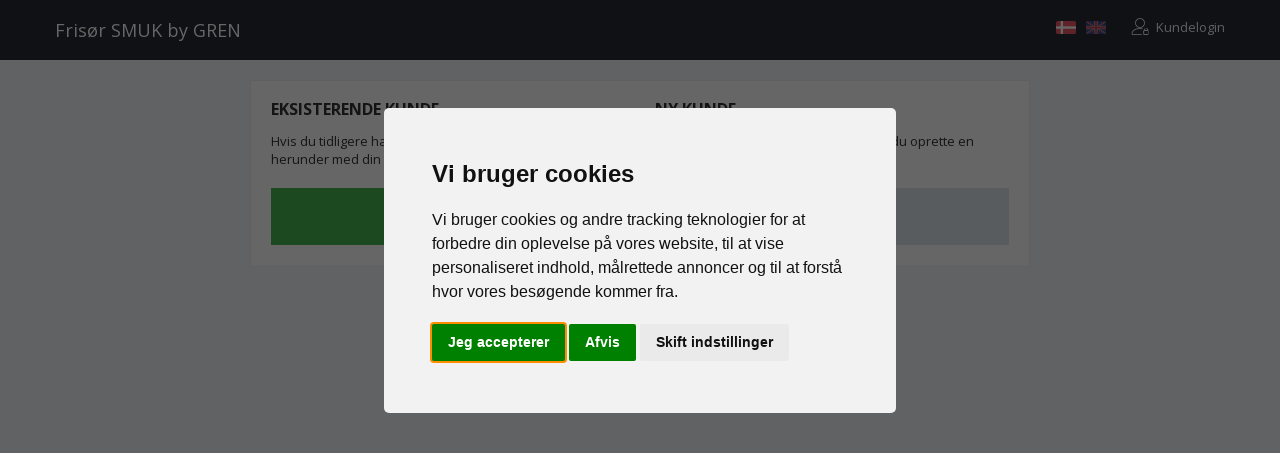

--- FILE ---
content_type: text/html; charset=UTF-8
request_url: https://frisoer-smuk-by-gren.planway.com/customerarea/login
body_size: 9451
content:
<!DOCTYPE html>
<html>

<head>
    <meta charset="UTF-8">
    <meta http-equiv="X-UA-Compatible" content="IE=edge,chrome=1">
    <meta name="viewport" content="width=device-width,initial-scale=1,user-scalable=0">

    <title>Log ind - Planway.com</title>

    <meta name="description" content="">
	
	<link rel="shortcut icon" type="image/png" href="https://frisoer-smuk-by-gren.planway.com/assets/v2/img/favicon-new-white.png" media="(prefers-color-scheme: dark)" />
	<link rel="shortcut icon" type="image/png" href="https://frisoer-smuk-by-gren.planway.com/assets/v2/img/favicon-new.png" media="(prefers-color-scheme: light)" />
    <!-- css -->
    <link rel="stylesheet" type="text/css" href="https://maxcdn.bootstrapcdn.com/bootstrap/3.3.7/css/bootstrap.min.css" />
    <link rel="stylesheet" type="text/css" href="https://code.jquery.com/ui/1.12.0/themes/base/jquery-ui.min.css" />
    <link rel="stylesheet" type="text/css" href="https://cdnjs.cloudflare.com/ajax/libs/animate.css/3.5.2/animate.min.css" />
    <!--<link rel="stylesheet" type="text/css" href="https://maxcdn.bootstrapcdn.com/font-awesome/4.7.0/css/font-awesome.min.css" />-->
    

    <link rel="stylesheet" type="text/css" href="https://frisoer-smuk-by-gren.planway.com/assets/plugins/fullcalendar/fullcalendar.min.css?v=1121" />
    <link rel="stylesheet" type="text/css" href="https://frisoer-smuk-by-gren.planway.com/assets/plugins/datepicker/css/bootstrap-datepicker3.min.css" />
    <link rel="stylesheet" type="text/css" href="https://frisoer-smuk-by-gren.planway.com/assets/plugins/timepicker/jquery.timepicker.css" />
    <link rel="stylesheet" type="text/css" href="https://frisoer-smuk-by-gren.planway.com/assets/plugins/icheck/skins/square/blue.css" />
    <link rel="stylesheet" type="text/css" href="https://frisoer-smuk-by-gren.planway.com/assets/plugins/switchery/switchery.min.css" />
    <link rel="stylesheet" type="text/css" href="https://frisoer-smuk-by-gren.planway.com/assets/plugins/simplecolorpicker/jquery.simplecolorpicker.css" />

    <link rel="stylesheet" type="text/css" href="https://frisoer-smuk-by-gren.planway.com/assets/css/icons.css" />
    <link rel="stylesheet" type="text/css" href="https://frisoer-smuk-by-gren.planway.com/assets/css/custom.css?time=1766849534" />
    <link rel="stylesheet" type="text/css" href="https://frisoer-smuk-by-gren.planway.com/assets/css/style.css?time=1766849534" />
    <link rel="stylesheet" type="text/css" href="https://frisoer-smuk-by-gren.planway.com/assets/plugins/notify/notify.css" />
    <link rel="stylesheet" type="text/css" href="https://frisoer-smuk-by-gren.planway.com/assets/plugins/selectize/css/selectize.default.css" />
    <link rel="stylesheet" type="text/css" href="https://frisoer-smuk-by-gren.planway.com/assets/plugins/selectize/css/selectize.bootstrap3.css" />

	<link rel="stylesheet" type="text/css" href="https://frisoer-smuk-by-gren.planway.com/assets/frontend/css/owl.carousel.min.css" />
    <link rel="stylesheet" type="text/css" href="https://frisoer-smuk-by-gren.planway.com/assets/frontend/css/owl.theme.default.css" />
		<link rel="stylesheet" href="https://cdnjs.cloudflare.com/ajax/libs/font-awesome/7.0.0/css/all.min.css" integrity="sha512-DxV+EoADOkOygM4IR9yXP8Sb2qwgidEmeqAEmDKIOfPRQZOWbXCzLC6vjbZyy0vPisbH2SyW27+ddLVCN+OMzQ==" crossorigin="anonymous" referrerpolicy="no-referrer" />
		
    <link href="https://frisoer-smuk-by-gren.planway.com/assets/plugins/editable/css/bootstrap-editable.css" rel="stylesheet"/>



    <!-- js -->
    <script type="text/javascript" src="https://frisoer-smuk-by-gren.planway.com/assets/js/jq.js"></script>
    <script type="text/javascript" src="https://code.jquery.com/ui/1.12.0/jquery-ui.min.js"></script>

    <script type="text/javascript" src="https://maxcdn.bootstrapcdn.com/bootstrap/3.3.7/js/bootstrap.min.js"></script>

    <script type="text/javascript" src="https://frisoer-smuk-by-gren.planway.com/assets/plugins/ace/ace.js"></script>

    <script type="text/javascript" src="https://frisoer-smuk-by-gren.planway.com/assets/plugins/fullcalendar/moment.min.js"></script>
    <script type="text/javascript" src="https://frisoer-smuk-by-gren.planway.com/assets/plugins/fullcalendar/fullcal34-min.js"></script>
    <script type="text/javascript" src="https://frisoer-smuk-by-gren.planway.com/assets/plugins/fullcalendar/scheduler.js"></script>
    <script type="text/javascript" src="https://frisoer-smuk-by-gren.planway.com/assets/plugins/fullcalendar/locale-all.js"></script>

    <script type="text/javascript" src="https://frisoer-smuk-by-gren.planway.com/assets/plugins/datepicker/js/bootstrap-datepicker.min.js"></script>
    <script type="text/javascript" src="https://frisoer-smuk-by-gren.planway.com/assets/plugins/datepicker/locales/bootstrap-datepicker.da.min.js"></script>
    <script type="text/javascript" src="https://frisoer-smuk-by-gren.planway.com/assets/plugins/timepicker/jquery.timepicker.min.js"></script>
    <script type="text/javascript" src="https://frisoer-smuk-by-gren.planway.com/assets/plugins/timepicker/jquery.datepair.min.js"></script>

    <script type="text/javascript" src="https://frisoer-smuk-by-gren.planway.com/assets/plugins/icheck/icheck.min.js"></script>

    <script type="text/javascript" src="https://frisoer-smuk-by-gren.planway.com/assets/plugins/notify/notify.js"></script>
    <script type="text/javascript" src="https://frisoer-smuk-by-gren.planway.com/assets/plugins/switchery/switchery.min.js"></script>

    <script type="text/javascript" src="https://frisoer-smuk-by-gren.planway.com/assets/plugins/simplecolorpicker/jquery.simplecolorpicker.js"></script>

  	<script src="https://frisoer-smuk-by-gren.planway.com/assets/plugins/editable/js/bootstrap-editable.min.js"></script>

  	<script type="text/javascript" src="https://frisoer-smuk-by-gren.planway.com/assets/plugins/validate/js/validate.js"></script>
  	<script type="text/javascript" src="https://frisoer-smuk-by-gren.planway.com/assets/plugins/sticky/js/sticky.js"></script>

    <script type="text/javascript" src="https://cdnjs.cloudflare.com/ajax/libs/Chart.js/2.5.0/Chart.bundle.min.js"></script>

	<script type="text/javascript" src="https://frisoer-smuk-by-gren.planway.com/assets/plugins/validate/js/validate.js"></script>
	<script type="text/javascript" src="https://frisoer-smuk-by-gren.planway.com/assets/plugins/sticky/js/sticky.js"></script>
	<script type="text/javascript" src="https://frisoer-smuk-by-gren.planway.com/assets/plugins/selectize/js/standalone/selectize.js"></script>

	<link rel="stylesheet" type="text/css" href="https://frisoer-smuk-by-gren.planway.com/assets/plugins/phonenumber/css/intlTelInput.min.css" />
    <script type="text/javascript" src="https://frisoer-smuk-by-gren.planway.com/assets/plugins/phonenumber/js/data.js"></script>
    <script type="text/javascript" src="https://frisoer-smuk-by-gren.planway.com/assets/plugins/phonenumber/js/intlTelInput.js"></script>

    <script type="text/javascript" src="https://frisoer-smuk-by-gren.planway.com/assets/plugins/countdown/js/jquery.countdown.min.js"></script>
    
    <meta property="og:title" content="Log ind"/>
    
    		<meta property="og:image" content="https://app.planway.com/media/load?i=a21cd7470a39ab8adafecf78aec87795.png"/>
		    
        
    <script type="text/javascript">
    	$( document ).ready(function() {
		$.ajax({
			url: "https://stats.planway.com/?session=c8c9075878a4f4072e27da4f7798c8f9ebba7cd8&location=client_login",
			async: true,
			type: 'GET',
	        cors: true,
		});
	});
		</script>
        
    <script type="text/javascript">
		pinger();
	setInterval(function(){
		pinger();
	}, 30000);
	
	function pinger(){
		var date = new Date(); 
		var timestamp = date.getTime();
		$.ajax({
			url: "https://frisoer-smuk-by-gren.planway.com/widget/pinger?t="+timestamp+"&p=customerarea&sp=customerarea",
			async: true
		});
	}
		</script>
        <script type="text/javascript" src="https://frisoer-smuk-by-gren.planway.com/assets/frontend/js/owl.carousel.min.js"></script>
    
        
    <link rel="canonical" href="https://frisoer-smuk-by-gren.planway.com/customerarea/login" />
    
    	
	<script>
	(function(d, s, id) {                      // Load the SDK asynchronously
    var js, fjs = d.getElementsByTagName(s)[0];
    if (d.getElementById(id)) return;
    js = d.createElement(s); js.id = id;
    js.src = "https://connect.facebook.net/en_US/sdk.js";
    fjs.parentNode.insertBefore(js, fjs);
  }(document, 'script', 'facebook-jssdk'));	
	</script>

    <script type="text/javascript" src="https://frisoer-smuk-by-gren.planway.com/assets/js/main.js?time=1766849534"></script>
        
    
    	
		
	    <link rel="stylesheet" type="text/css" href="https://frisoer-smuk-by-gren.planway.com/assets/css/widget.css?time=1766849534" />
	    <script type="text/javascript" src="https://frisoer-smuk-by-gren.planway.com/assets/js/jquery.i18n.min.js"></script>
		
			    
	    <script type="text/javascript">
		
		i18n_dict = {
			"voucher_warning"  							: "Bemærk: En eller flere services du har valgt kan ikke bruges med dette klippekort. De skal derfor betales på anden vis",
			"not_enough_clip" : "Du har desværre ikke nok klip tilbage på dit klippekort til de valgte services",
			"no_clips_found" : "Du har ingen klip tilbage på klippekortet",
			"voucher_expired" : "Klippekortet er udløbet",
			"voucher_not_found" : "Klippekortet blev ikke fundet",
			"giftcard_not_found": "Gavekortet blev ikke fundet",
			"discountcode_not_found": "Rabatkoden blev ikke fundet",
			"discountcode_already_used": "Du har allerede brugt denne rabatkode og kan ikke bruges igen",
			"amount_left_no_giftcard" : "Beløb tilbage på gavekortet",
			"please_wait" : "Vent venligst",
			"other": "Andet",
			"back_to_categories" : "Tilbage til kategorier",
			"minutes" : "minutter",
			"choose" : "Vælg",
			"giftcard_button" : "Køb gavekort",
			"voucher_button" : "Køb klippekort",
			"team_button" : "Hold",
			"service_choosed" : "Service valgt",
			"pick_free_day" : "Vælg en ledig dag for at se tider",
			"waitlist_text" : "Tilmeld dig venteliste - klik her",
			"discount_on" : "Rabat på",
			"discount_percent_text" : "af beløbet vil blive fratrukket ved betaling",
			"discount_amount_text" : "kr vil blive fratrukket ved betaling",
			"discount_simple_text" : "rabat",
		};
	
		$.i18n.load(i18n_dict);
		</script>
	    
	    <script type="text/javascript" src="https://frisoer-smuk-by-gren.planway.com/assets/js/widget.js?time=1766849534"></script>
		
				<!-- Facebook Pixel Code -->
		<script type="text/plain" data-cookie-consent="targeting">
		  !function(f,b,e,v,n,t,s)
		  {if(f.fbq)return;n=f.fbq=function(){n.callMethod?
		  n.callMethod.apply(n,arguments):n.queue.push(arguments)};
		  if(!f._fbq)f._fbq=n;n.push=n;n.loaded=!0;n.version='2.0';
		  n.queue=[];t=b.createElement(e);t.async=!0;
		  t.src=v;s=b.getElementsByTagName(e)[0];
		  s.parentNode.insertBefore(t,s)}(window, document,'script',
		  'https://connect.facebook.net/en_US/fbevents.js');
		  fbq('init', '1851778181540669');
		  fbq('track', 'PageView');
		</script>
				<!-- End Facebook Pixel Code -->
		
				
				
    
    <style type="text/css">
		.notifyjs-container{
			width: 1200px;
		}
		
		
				/*.fc-unthemed td.fc-today{
			background:#fcf8e3;
		}*/
				
	</style>

		    <!-- Global site tag (gtag.js) - Google Analytics -->
	<script async src="https://www.googletagmanager.com/gtag/js?id=G-SDC8WBJXDS"></script>
	
	<script>
	window.dataLayer = window.dataLayer || [];
	function gtag(){
		dataLayer.push(arguments);
	}
	gtag('consent', 'default', {
		'ad_storage': 'denied',
		'ad_user_data': 'denied',
		'ad_personalization': 'denied',
		'analytics_storage': 'denied'
	});
	</script>
	
	<script>
	  window.dataLayer = window.dataLayer || [];
	  function gtag(){dataLayer.push(arguments);}
	  gtag('js', new Date());
	
	  gtag('config', 'G-SDC8WBJXDS');
	</script>
    
    		</head>


<body class=" " >


  
<div class="modal fade auto" id="confirmModal" tabindex="1" role="dialog">
  <div class="modal-dialog" role="document">
    <div class="modal-content">
	  <form action="https://frisoer-smuk-by-gren.planway.com/customerarea/login" method="post" accept-charset="utf-8">
      <div class="modal-body text-center">

	  	<i class="icon-warning modal-icon text-primary"></i>
		<h5>Er du sikker på du ønsker at udføre denne handling?</h5>

      </div>
      <div class="modal-footer">
          <button type="button" class="btn btn-default" data-dismiss="modal">Nej, gå tilbage</button>
          <a href="#" class="btn linkhref btn-primary">Ja</a>
      </div>
      </form>    </div>
  </div>
</div>


  
<style type="text/css">
</style>

<section id="widget" class="">

  <div class="overlay"></div>

  <div class="top-bar">
  	
  	<div class="visible-xs visible-sm" style="width: 100%">
	  	
	  	<div class="container">
		  	<div class="row">
			  	<div class="col-xs-10">
		  			<h1><a href="https://frisoer-smuk-by-gren.planway.com/" style="color: #fff">
			  						  			Frisør SMUK by GREN			  					  			</a></h1>
			  	</div>
		
			  	<div class="col-xs-2">
				  	<div class="pull-right customermenu" style="width: 70px; ">
					  						  	<li class="flag"><a href="https://frisoer-smuk-by-gren.planway.com/widget/setlang/da?rurl=https://frisoer-smuk-by-gren.planway.com/customerarea/login"><img src="https://frisoer-smuk-by-gren.planway.com/assets/img/da_flag.png" class="lang_img active" width="20px"  /></a></li>
					  	<li class="flag" style="margin-left: 10px"><a href="https://frisoer-smuk-by-gren.planway.com/widget/setlang/en?rurl=https://frisoer-smuk-by-gren.planway.com/customerarea/login"><img src="https://frisoer-smuk-by-gren.planway.com/assets/img/en_flag.png" class="lang_img " width="20px" /></a></li>
					  					  	</div>
			  	</div>
		  	</div>
		</div>
	
	    <div class="nav">
	      <ul>
	        <li><a class="toggle-booking">Book tid</a></li>
	        <li><a class="toggle-sidebar">Information</a></li>
	        <li><a href="https://frisoer-smuk-by-gren.planway.com/customerarea" class="">Kundelogin</a></li>
	      </ul>
	    </div>
  	</div>
    
    <div class="container hidden-xs hidden-sm">
	  	<div class="row">
		  	<div class="col-md-6">
		    <h1><a href="https://frisoer-smuk-by-gren.planway.com/" style="color: #fff">
			    	  			Frisør SMUK by GREN	  					    </a></h1>
		  	</div>
		  	<div class="col-md-6">
			  	<div class="pull-right customermenu" >
				  	
				  					  	<li class="flag"><a href="https://frisoer-smuk-by-gren.planway.com/widget/setlang/da?rurl=https://frisoer-smuk-by-gren.planway.com/customerarea/login"><img src="https://frisoer-smuk-by-gren.planway.com/assets/img/da_flag.png" class="lang_img active" width="20px"  /></a></li>
				  	<li class="flag" style="margin-left: 10px"><a href="https://frisoer-smuk-by-gren.planway.com/widget/setlang/en?rurl=https://frisoer-smuk-by-gren.planway.com/customerarea/login"><img src="https://frisoer-smuk-by-gren.planway.com/assets/img/en_flag.png" class="lang_img " width="20px" /></a></li>
				  					  	
				    <li><a href="https://frisoer-smuk-by-gren.planway.com/customerarea" class="login hidden-xs hidden-sm"><i class="icon-user-lock"></i> Kundelogin</a></li>
				    
			  	</div>
		  	</div>
	  	</div>
  	</div>

  </div>
  
  <div class="container">
  	    <div class="col-md-8 col-md-offset-2 booking-login">
		<style type="text/css">
</style>

<div class="row">
	<div class="login_create_wrap" >
	<div class="col-md-6 customerexistingbox">
		<h2>Eksisterende kunde</h2>
		<p>Hvis du tidligere har bestilt en tid, skal du logge ind herunder med din e-mail adresse</p>
		
		<a href="https://frisoer-smuk-by-gren.planway.com/customerarea/login?p=login" target="_parent"><div class="lgnbtn" data-type="customerloginbox"><i class="icon-user-lock"></i> Log ind</div></a>
		
	</div>
		<div class="col-md-6 customernewbox">
		<h2>Ny kunde</h2>
		<p>Har du ikke tidligere booket en tid, kan du oprette en bruger herunder</p>
		
		<a href="https://frisoer-smuk-by-gren.planway.com/customerarea/login?p=nu" target="_parent"><div class="ctubtn" data-type="customercreatebox"><i class="icon-user"></i> Opret bruger</div></a>
	</div>
		</div>
	
	<div class="col-md-12 customerloginbox"  style="display: none;">
				
		<center>
			<h1 style="font-size:25px; margin-bottom:30px;">Log ind</h1>
		</center>
		
				<form action="https://frisoer-smuk-by-gren.planway.com/customerarea/login" method="post" accept-charset="utf-8">
        <div class="form-group">
          <div class="col-md-8 col-md-offset-2 mb-10">
            <input type="text" class="form-control" required="true" name="email" value="" placeholder="Din email eller telefonnummer">
          </div>
        </div>
                <div class="form-group">
          <div class="col-md-8 col-md-offset-2 col-sm-6 col-xs-6">
	        <input type="hidden" name="url" value="https://frisoer-smuk-by-gren.planway.com/customerarea/login" />
	        <input type="hidden" name="did" value="" />
            <button type="submit" class="btn btn-success btn-full loader" name="normal_login" value="1" /><i class="fa fa-circle-o-notch fa-spin"></i><span>Gå videre</span></button>
          </div>
          <!--<div class="col-md-4 col-sm-6 col-xs-6 mb-20 text-right">
            <a href="https://frisoer-smuk-by-gren.planway.com/customerarea/forgot"">Glemt adgangskode?</a>
          </div>-->
        </div>
        </form>        
        <div class="clearfix"></div>
        <div style="margin-top: 20px">
	            <center><a href="https://frisoer-smuk-by-gren.planway.com/customerarea/login">Gå tilbage</a></center>
                </div>
        
	</div>
	
	
	<div class="col-md-12 customerloginbox"  style="display: none;">
				
		<center>
			<h1 style="font-size:25px; margin-bottom:30px;">Verificer telefonnummer</h1>
		</center>
		<div style="font-size: 16px; margin-bottom: 25px; text-align: center; margin-left: auto; margin-right: auto; width: 80%;">
			<p style="line-height: 25px;">Du har netop modtaget en SMS fra <b>Planway</b> med en kode. <br />Skriv <b>verificeringskoden</b> herunder og gå videre for at logge ind hos Frisør SMUK by GREN</p>
		</div>

		<form action="https://frisoer-smuk-by-gren.planway.com/customerarea/login" method="post" accept-charset="utf-8">
        <div class="form-group">
          <div class="col-md-8 col-md-offset-2 mb-10">
	        <p style="font-weight: bold; margin-bottom: 5px">Skriv verificeringskode her</p>
            <input type="text" class="form-control" required="true" placeholder="Skriv kode modtaget på SMS" name="code">
          </div>
        </div>

        <div class="form-group">
          <div class="col-md-8 col-md-offset-2 col-sm-6 col-xs-6">
	        <input type="hidden" name="url" value="https://frisoer-smuk-by-gren.planway.com/customerarea/login" />
	        <input type="hidden" name="customer_id" value="" />
	        <input type="hidden" name="business_id" value="3133" />
            <button type="submit" class="btn btn-success btn-full loader" name="verify_sms" value="1" /><i class="fa fa-circle-o-notch fa-spin"></i><span>Gå videre</span></button>
          </div>
        </div>
        </form>
        
	</div>
	
	
	
	<div class="col-md-12 customerforgotbox"  style="display: none">
				
		<center>
			<h1 style="font-size:25px; margin-bottom:30px;">Glemt adgangskode</h1>
		</center>

		<form action="https://frisoer-smuk-by-gren.planway.com/customerarea/login" method="post" accept-charset="utf-8">
        <div class="form-group">
          <div class="col-md-8 col-md-offset-2 mb-10">
            <input type="email" class="form-control" required="true" name="email" value="" placeholder="Din email">
          </div>
        </div>

        <div class="form-group">
          <div class="col-md-8 col-md-offset-2 col-sm-6 col-xs-6">
	        <input type="hidden" name="url" value="https://frisoer-smuk-by-gren.planway.com/customerarea/login" />
            <button type="submit" class="btn btn-success btn-full loader" name="forgot_password" value="1" /><i class="fa fa-circle-o-notch fa-spin"></i><span>Gå videre</span></button>
          </div>
          <!--<div class="col-md-4 col-sm-6 col-xs-6 mb-20 text-right">
            <a href="https://frisoer-smuk-by-gren.planway.com/customerarea/forgot"">Glemt adgangskode?</a>
          </div>-->
        </div>
        </form>        
        <div class="clearfix"></div>
        <div style="margin-top: 20px">
	            <center><a href="https://frisoer-smuk-by-gren.planway.com/customerarea/login">Gå tilbage</a></center>
                </div>
        
	</div>
	
		<div class="col-md-12 customercreatebox" style="display: none;">
				
		<center>
			<h1 style="font-size:25px; margin-bottom:30px;">Opret ny bruger</h1>
		</center>
		
				<form action="https://frisoer-smuk-by-gren.planway.com/customerarea/create_user" id="cap-form" method="post" accept-charset="utf-8">
        <div class="form-group">
          <div class="col-md-8 col-md-offset-2 mb-10">
            <input type="text" class="form-control" required="true" name="name" placeholder="Navn">
          </div>
          
          <div class="col-md-8 col-md-offset-2 mb-10">
            <input type="email" class="form-control" required="true" name="email" placeholder="Email">
          </div>
          
          <div class="col-md-8 col-md-offset-2 mb-10">
	                    <input type="tel" class="form-control phoneNumber mobile-phone-number phoneflagbox widget-phone" placeholder="Telefon" name="number">
            
          </div>
          
          <div class="col-md-8 col-md-offset-2 mb-10" style="; margin-top: 10px">
            <input type="text" class="form-control" required="true" name="address" placeholder="Adresse">
          </div>
          
          <div class="col-md-8 col-md-offset-2" style="">
	          <div class="row">
	            <div class="col-md-5">
	              <input type="number" class="form-control mb-20 col-md-4" required="true" name="zipcode" value="" placeholder="Postnr.">
	            </div>
	            <div class="col-md-7">
	              <input type="text" class="form-control mb-20 col-md-4" required="true" name="city" value="" placeholder="By">
	            </div>
	          </div>
          </div>
          
          <div class="col-md-8 col-md-offset-2 mb-10">
          <div class="form-group" style="line-height: 25px; display: none">
	        <div class="row">
            <div class="col-sm-4 col-xs-6 mb-10">
              <select class="form-control" name="birth_day" >
	              <option value="">Dag</option>
	              		          <option value="1">1</option>
		          		          <option value="2">2</option>
		          		          <option value="3">3</option>
		          		          <option value="4">4</option>
		          		          <option value="5">5</option>
		          		          <option value="6">6</option>
		          		          <option value="7">7</option>
		          		          <option value="8">8</option>
		          		          <option value="9">9</option>
		          		          <option value="10">10</option>
		          		          <option value="11">11</option>
		          		          <option value="12">12</option>
		          		          <option value="13">13</option>
		          		          <option value="14">14</option>
		          		          <option value="15">15</option>
		          		          <option value="16">16</option>
		          		          <option value="17">17</option>
		          		          <option value="18">18</option>
		          		          <option value="19">19</option>
		          		          <option value="20">20</option>
		          		          <option value="21">21</option>
		          		          <option value="22">22</option>
		          		          <option value="23">23</option>
		          		          <option value="24">24</option>
		          		          <option value="25">25</option>
		          		          <option value="26">26</option>
		          		          <option value="27">27</option>
		          		          <option value="28">28</option>
		          		          <option value="29">29</option>
		          		          <option value="30">30</option>
		          		          <option value="31">31</option>
		                        </select>
            </div>
            <div class="col-sm-4 col-xs-6 mb-10">
              <select class="form-control" name="birth_month" >
	              <option value="">måned</option>
	              <option value="1">Januar</option>
	              <option value="2">Februar</option>
	              <option value="3">Marts</option>
	              <option value="4">April</option>
	              <option value="5">Maj</option>
	              <option value="6">Juni</option>
	              <option value="7">Juli</option>
	              <option value="8">August</option>
	              <option value="9">September</option>
	              <option value="10">Oktober</option>
	              <option value="11">November</option>
	              <option value="12">December</option>
              </select>
            </div>
            <div class="col-sm-4 col-xs-12 mb-10">
              <select class="form-control" name="birth_year" >
	              <option value="">År</option>
	              		          <option value="1930">1930</option>
		          		          <option value="1931">1931</option>
		          		          <option value="1932">1932</option>
		          		          <option value="1933">1933</option>
		          		          <option value="1934">1934</option>
		          		          <option value="1935">1935</option>
		          		          <option value="1936">1936</option>
		          		          <option value="1937">1937</option>
		          		          <option value="1938">1938</option>
		          		          <option value="1939">1939</option>
		          		          <option value="1940">1940</option>
		          		          <option value="1941">1941</option>
		          		          <option value="1942">1942</option>
		          		          <option value="1943">1943</option>
		          		          <option value="1944">1944</option>
		          		          <option value="1945">1945</option>
		          		          <option value="1946">1946</option>
		          		          <option value="1947">1947</option>
		          		          <option value="1948">1948</option>
		          		          <option value="1949">1949</option>
		          		          <option value="1950">1950</option>
		          		          <option value="1951">1951</option>
		          		          <option value="1952">1952</option>
		          		          <option value="1953">1953</option>
		          		          <option value="1954">1954</option>
		          		          <option value="1955">1955</option>
		          		          <option value="1956">1956</option>
		          		          <option value="1957">1957</option>
		          		          <option value="1958">1958</option>
		          		          <option value="1959">1959</option>
		          		          <option value="1960">1960</option>
		          		          <option value="1961">1961</option>
		          		          <option value="1962">1962</option>
		          		          <option value="1963">1963</option>
		          		          <option value="1964">1964</option>
		          		          <option value="1965">1965</option>
		          		          <option value="1966">1966</option>
		          		          <option value="1967">1967</option>
		          		          <option value="1968">1968</option>
		          		          <option value="1969">1969</option>
		          		          <option value="1970">1970</option>
		          		          <option value="1971">1971</option>
		          		          <option value="1972">1972</option>
		          		          <option value="1973">1973</option>
		          		          <option value="1974">1974</option>
		          		          <option value="1975">1975</option>
		          		          <option value="1976">1976</option>
		          		          <option value="1977">1977</option>
		          		          <option value="1978">1978</option>
		          		          <option value="1979">1979</option>
		          		          <option value="1980">1980</option>
		          		          <option value="1981">1981</option>
		          		          <option value="1982">1982</option>
		          		          <option value="1983">1983</option>
		          		          <option value="1984">1984</option>
		          		          <option value="1985">1985</option>
		          		          <option value="1986">1986</option>
		          		          <option value="1987">1987</option>
		          		          <option value="1988">1988</option>
		          		          <option value="1989">1989</option>
		          		          <option value="1990">1990</option>
		          		          <option value="1991">1991</option>
		          		          <option value="1992">1992</option>
		          		          <option value="1993">1993</option>
		          		          <option value="1994">1994</option>
		          		          <option value="1995">1995</option>
		          		          <option value="1996">1996</option>
		          		          <option value="1997">1997</option>
		          		          <option value="1998">1998</option>
		          		          <option value="1999">1999</option>
		          		          <option value="2000">2000</option>
		          		          <option value="2001">2001</option>
		          		          <option value="2002">2002</option>
		          		          <option value="2003">2003</option>
		          		          <option value="2004">2004</option>
		          		          <option value="2005">2005</option>
		          		          <option value="2006">2006</option>
		          		          <option value="2007">2007</option>
		          		          <option value="2008">2008</option>
		          		          <option value="2009">2009</option>
		          		          <option value="2010">2010</option>
		          		          <option value="2011">2011</option>
		          		          <option value="2012">2012</option>
		          		          <option value="2013">2013</option>
		          		          <option value="2014">2014</option>
		          		          <option value="2015">2015</option>
		          		          <option value="2016">2016</option>
		          		          <option value="2017">2017</option>
		          		          <option value="2018">2018</option>
		          		          <option value="2019">2019</option>
		          		          <option value="2020">2020</option>
		          		          <option value="2021">2021</option>
		          		          <option value="2022">2022</option>
		          		          <option value="2023">2023</option>
		          		          <option value="2024">2024</option>
		          		          <option value="2025">2025</option>
		                        </select>
            </div>
	        </div>
          </div>
          </div>
          
          <div class="col-md-8 col-md-offset-2 mb-10">
          <div class="form-group" style="line-height: 25px; display: none">
	        <div class="row">
            <div class="col-sm-12 mb-10">
              <input type="number" class="form-control" name="cpr"  placeholder="CPR-nummer">
            </div>
	        </div>
          </div>
          </div>
          
        </div>
        
        <input type="hidden" name="default_dial" value="45" />
        <input type="hidden" name="default_flag" value="dk" />
        
        <input type="hidden" name="dialcode" value="45" />
        <input type="hidden" name="countrycode" value="dk" />
        
        <div class="form-group">
          <div class="col-md-8 col-md-offset-2 col-sm-6 col-xs-6">
	        <input type="hidden" name="url" value="https://frisoer-smuk-by-gren.planway.com/customerarea/login" />
	        <input type="hidden" name="formloaded" value="1" />
            <button type="submit" class="btn btn-success btn-full loader g-recaptcha" data-sitekey="6Lcm1QMrAAAAAKpiZdbC7YQtMnEkQVEqq9pGMBZU" data-callback="onSubmitCaptcha" name="submit_user" value="1"><i class="fa fa-circle-o-notch fa-spin"></i><span>Opret ny bruger</span></button>
          </div>
          <!--<div class="col-md-4 col-sm-6 col-xs-6 mb-20 text-right">
            <a href="https://frisoer-smuk-by-gren.planway.com/customerarea/forgot"">Glemt adgangskode?</a>
          </div>-->
        </div>
        </form>        <!--
        <div class="form-group">
          <div class="col-md-8 col-md-offset-2">
	        <div class="divider"><span>eller</span></div>
            <a href="#" class="btn btn-facebook login-facebook btn-full"><i class="fa fa-facebook-square"></i> Log ind med Facebook</a>
          </div>
        </div>
        -->
        <div class="clearfix"></div>
        <div style="margin-top: 20px">
        <center><a href="https://frisoer-smuk-by-gren.planway.com/customerarea/login">Gå tilbage</a></center>
        </div>
        
	</div>
		<div class="col-md-12"  style="display: none;">


	    <div class="col-md-12 booking blank customerarea" style="border: none">
	
	      <div class="step" style="border: none">
	
	        <div class="content confirmation" style="display: block">
			  <svg class="checkmark" xmlns="http://www.w3.org/2000/svg" viewBox="0 0 52 52"><circle class="checkmark__circle" cx="26" cy="26" r="25" fill="none"/><path class="checkmark__check" fill="none" d="M14.1 27.2l7.1 7.2 16.7-16.8"/></svg>
	          <center><h1 style="font-size:25px; margin-bottom:30px;">Du har modtaget mail</h1></center>
			  <p class="text-center">
				  For at logge ind, skal du trykke på linket du modtager i mailen. Herefter skal du angive din personlige adgangskode for at få adgang til din profil			  </p>
	          
	
	        </div>
	
	      </div>
	
	
	  </div>
	    
	</div>
	
</div>
	</div>

  </div>

</section>

  
<div class="modal fade auto" id="newAppointment" tabindex="1" role="dialog">
  <div class="modal-dialog" role="document">
    <div class="modal-content">
      <div class="modal-header">

          <ul class="nav nav-tabs" role="tablist">
            <li class="active"><a href="#info" aria-controls="home" role="tab" data-toggle="tab">Oplysninger</a></li>
          </ul>

      </div>
      <div class="modal-body">

        <div class="tab-content">
          <div role="tabpanel" class="tab-pane fade in active" id="info">

            <form class="form-horizontal">
              <div class="form-group">
                <label class="col-sm-2 control-label">Tidspunkt</label>
                <div class="col-md-7">
                  <input type="text" class="date start form-control mb-10" placeholder="Startdato" />
                </div>
                <div class="col-md-3">
                  <input type="text" class="time-scroll form-control" placeholder="8:00" />
                </div>
              </div>
              <div class="form-group">
                <label class="col-sm-2 control-label">Service</label>
                <div class="col-sm-10">
                  <select class="form-control mb-10">
                    <option data-subtext="30 min">Herreklip</option>
                    <option data-subtext="45 min">Dameklip</option>
                    <option data-subtext="60 min">Farvning</option>
                  </select>
                  <div class="row mb-10">
                    <div class="col-md-6">
                      <div class="input-group">
                        <input type="phone" class="form-control mb-10" placeholder="395">
                        <div class="input-group-addon">DKK</div>
                      </div>
                    </div>
                    <div class="col-md-6">
                      <div class="input-group">
                        <input type="phone" class="form-control mb-10" placeholder="30">
                        <div class="input-group-addon">min.</div>
                      </div>
                    </div>
                  </div>
                </div>
              </div>
              <div class="form-group">
                <label class="col-sm-2 control-label">Note</label>
                <div class="col-md-10">
                  <input type="text" class="form-control" placeholder="..." />
                </div>
              </div>
              <hr />
              <div class="form-group">
                <label class="col-sm-2 control-label">Kunde</label>
                <div class="col-sm-10">
                  <input type="text" class="form-control" placeholder="Søg...">
                </div>
              </div>
            </form>

          </div>

        </div>

      </div>
      <div class="modal-footer">
          <button type="button" class="btn btn-default" data-dismiss="modal">Annuller</button>
          <button type="submit" name="submit" value="1" class="btn btn-success">Opret tid</button>
      </div>
    </div>
  </div>
</div>

</body>


<footer>



</footer>

<input type="hidden" value="https://frisoer-smuk-by-gren.planway.com/" class="siteUrl" />


<script type="text/javascript">

$( document ).ready(function() {
		
		
	
	
	});

</script>



<script>
	
  window.fbAsyncInit = function() {
    FB.init({
      appId      : '262732357547970',
      cookie     : true,
      xfbml      : true,
      version    : 'v9.0'
    });
    FB.AppEvents.logPageView();
  };

  /*(function(d, s, id){
     var js, fjs = d.getElementsByTagName(s)[0];
     if (d.getElementById(id)) {return;}
     js = d.createElement(s); js.id = id;
     js.src = "https://connect.facebook.net/en_US/sdk/xfbml.customerchat.js";
     fjs.parentNode.insertBefore(js, fjs);
   }(document, 'script', 'facebook-jssdk'));*/

   $( document ).ready(function() {
	   $('.btn-facebook-widget').click(function(){
		   FB.login(function(response) {
			    if (response.authResponse) {
			     /*FB.api('/me?fields=name,email,id', function(response) {
				   console.log(response);
				   $('input[name=info_name]').val(response.name);
				   $('input[name=info_email]').val(response.email);
				   $('input[name=facebook_id]').val(response.id);

				   $('.facebookNumberValiBox').slideUp('fast');

				   setTimeout(function(){
				       $('.infoValiBox').slideDown('fast');
				   }, 300);

			     });*/
			     			     
			     $.ajax({
				  	type: "POST",
				  	url: "https://frisoer-smuk-by-gren.planway.com/widget/get_facebook_info",
				  	data: "access_token="+response.authResponse.accessToken+"",
				  	success: function(msg) {
						// fill in informations
						if(msg.created){
					 		$('.infoValiBox input[name=info_name]').val(msg.name);
					 		$('.infoValiBox input[name=info_email]').val(msg.email);
					 		$('.infoValiBox input[name=number]').val(msg.number);
					 		
					 		if(msg.birth_day > 0){
					 			$('.infoValiBox select[name=birth_day]').val(msg.birth_day);
					 		}
					 		if(msg.birth_month > 0){
					 			$('.infoValiBox select[name=birth_month]').val(msg.birth_month);
					 		}
					 		if(msg.birth_year > 0){
					 			$('.infoValiBox select[name=birth_year]').val(msg.birth_year);
					 		}
					 		
					 		$('input[name=facebook_id]').val(msg.facebook_id);
					 		
					 		$('.facebookNumberValiBox').slideUp('fast');

						   setTimeout(function(){
						       $('.infoValiBox').slideDown('fast');
						   }, 300);
					 		
				 		}else{
					 		FB.api('/me?fields=name,email,id', function(response) {
						     $('input[name=info_name]').val(response.name);
						     $('input[name=info_email]').val(response.email);
						     $('input[name=facebook_id]').val(response.id);
			
						     $('.facebookNumberValiBox').slideUp('fast');
			
						     setTimeout(function(){
						         $('.infoValiBox').slideDown('fast');
						     }, 300);
						     			
						   });
				 		}
				 		
					}
				});
			     
			     
			    } else {
			     alert('Du skal godkende betingelserne for at forbinde med din Facebook profil');
			    }
			}, {scope: 'email'});

			return false;

		});


		$('.login-facebook').click(function(){
		   FB.login(function(response) {
			    console.log(response);
			    if (response.authResponse) {
			     $.ajax({
				  	type: "POST",
				  	url: "https://frisoer-smuk-by-gren.planway.com/customerarea/login",
				  	data: "access_token="+response.authResponse.accessToken+"",
				  	success: function(msg) {
						if(msg.status == true){
							top.location.href = 'https://frisoer-smuk-by-gren.planway.com/customerarea/login';
						}else{
							if(msg.reason == 'no_user'){
								alert('Der findes ikke en bruger til den valgte Facebook profil');
							}else{
								alert('Vi kunne ikke validere din profil, prøv igen eller kontakt Planway');
							}
						}
				  	}
				  });
			    } else {
			     alert('Du skal godkende betingelserne for at forbinde med din Facebook profil');
			    }
			}, {scope: 'email'});

			return false;

		});
		

		
			});

</script>


<script>
    /*var createAllErrors = function() {
        var form = $( this ),
            errorList = $( "ul.errorMessages", form );

        var showAllErrorMessages = function() {
            errorList.empty();
			console.log('error');
			//$('button[type=submit]').remove();
			setTimeout(function(){
				$('button[type=submit]').attr('disabled',false);
				$('button[type=submit] i').removeClass('active');
				$('button[type=submit] span').show();
			}, 50000);

        };

        // Support Safari
        form.on( "submit", function( event ) {
            if ( this.checkValidity && !this.checkValidity() ) {
                $( this ).find( ":invalid" ).first().focus();
                event.preventDefault();
            }
        });

        $( "input[type=submit], button:not([type=button])", form )
            .on( "click", showAllErrorMessages);

        $( "input", form ).on( "keypress", function( event ) {
            var type = $( this ).attr( "type" );
            if ( /date|email|month|number|search|tel|text|time|url|week/.test ( type )
              && event.keyCode == 13 ) {
                showAllErrorMessages();
            }
        });
    };

    $( "form" ).each( createAllErrors );*/
    
    $( "form" ).submit(function( event ) {

	    if(this.checkValidity){
	    	    
		    $(this).find('.btn.loader').find('span').hide();
		    $(this).find('.btn.loader').find('i').addClass('active');
		    var me = $(this).find('.btn.loader');
		    setTimeout(function(){
				me.attr('disabled',true);
			}, 100);
	    
	    }
	});

</script>






<script type="text/javascript" src="https://frisoer-smuk-by-gren.planway.com/assets/js/cookieconsent.js" charset="UTF-8"></script>
<script type="text/javascript" charset="UTF-8">
document.addEventListener('DOMContentLoaded', function () {
	cookieconsent.run({
		"notice_banner_type":"interstitial",
		"consent_type":"express",
		"palette":"light",
		"language":"da",
		"domain": "frisoer-smuk-by-gren.planway.com",
		"page_load_consent_levels":["strictly-necessary"],"notice_banner_reject_button_hide":false,
		"preferences_center_close_button_hide":false,
		"page_refresh_confirmation_buttons":false,
		"website_name":"Frisør SMUK by GREN",
		
		"callbacks": {
			"scripts_specific_loaded": (level) => {
				switch(level) {
					case 'targeting':
						gtag('consent', 'update', {
							'ad_storage': 'granted',
							'ad_user_data': 'granted',
							'ad_personalization': 'granted',
							'analytics_storage': 'granted'
						});
						break;
				}
			}
		},
		"callbacks_force": true
	});
});
function handle_cookie_btn(){
	setTimeout(function(){
		if($('#termsfeed-com---nb').length == 0){
			$('.cookie-pref').show();
		}
	},1000);
}
$( document ).ready(function() {
	handle_cookie_btn();
	
	$(document).on("click",".cc-nb-okagree, .cc-nb-reject",function(){
		$('.cookie-pref').show();
	});
	
});
</script>
<a href="#" class="cookie-pref" id="open_preferences_center">
	<svg xmlns="http://www.w3.org/2000/svg" viewBox="0 0 24 24">
		<defs>
			<style>.a{fill:none;stroke:#323232;stroke-linecap:round;stroke-linejoin:round;stroke-width:1.5px;}</style>
		</defs>
		<path class="a" d="M16.5,7.5A3.5,3.5,0,0,1,13,4a3.466,3.466,0,0,1,.13782-.92035A8.94715,8.94715,0,0,0,3.00354,12.25506a9.0989,9.0989,0,0,0,8.74126,8.74139,8.94715,8.94715,0,0,0,9.17556-10.13427A3.45365,3.45365,0,0,1,16.5,7.5Z"></path>
		<path class="a" d="M9.0005,9,9,8.9995,8.9995,9"></path>
		<polyline class="a" points="8.999 9 9 9.001 9.001 9"></polyline>
		<path class="a" d="M12.0005,12,12,11.9995,11.9995,12"></path>
		<polyline class="a" points="11.999 12 12 12.001 12.001 12"></polyline>
		<path class="a" d="M13.00048,16,13,15.9995,12.99948,16"></path>
		<polyline class="a" points="12.999 16 13 16.001 13 16"></polyline>
		<path class="a" d="M8.0005,14,8,13.9995,7.9995,14"></path>
		<polyline class="a" points="7.999 14 8 14.001 8.001 14"></polyline>
	</svg>
</a>
<input type="hidden" name="logged_in_uid" value="0" />
<input type="hidden" class="clear_head_title" value="Log ind - Planway.com" />
<input type="hidden" class="current_top_url" value="https://frisoer-smuk-by-gren.planway.com/customerarea/login" />

<input type="hidden" class="newheaderset" value="0" />


--- FILE ---
content_type: text/css
request_url: https://frisoer-smuk-by-gren.planway.com/assets/css/custom.css?time=1766849534
body_size: 22324
content:
@media(max-width: 767px){.container{padding-left:0;padding-right:0}}.nopadding{margin-left:0;margin-right:0}.nopadding [class*=col-]{padding-left:0 !important;padding-right:0 !important}#accept_terms h3{font-size:18px;font-weight:bold}.swal2-confirm{background:#002b52}.swal2-confirm:hover{background:#001f3b}div:where(.swal2-icon).swal2-info{color:#002b52 !important;border-color:#002b52 !important}.access_control_box svg{width:20px;height:auto}.access_control_box svg.accept>*,.access_control_box svg.accept>g>*{stroke:#788c37 !important}.access_control_box svg.decline>*,.access_control_box svg.decline>g>*{stroke:#8c3737 !important}#terminalbox .terminal-waiting-box{padding-top:180px;min-height:560px}#terminalbox h2{font-weight:bold;font-size:22px;text-align:center;margin-bottom:80px}#terminalbox .loader{color:#002b52;font-size:70px;text-indent:-9999em;overflow:hidden;width:1em;display:block;height:1em;border-radius:50%;position:relative;transform:translateZ(0);animation:mltShdSpin 1.7s infinite ease,round 1.7s infinite ease}#terminalbox .dot1{animation:visibility 2s linear infinite}#terminalbox .dot2{animation:visibility2 2s linear infinite}#terminalbox .dot3{animation:visibility3 2s linear infinite}@keyframes visibility{0%{opacity:1}65%{opacity:1}66%{opacity:0}100%{opacity:0}}@keyframes visibility2{0%{opacity:0}21%{opacity:0}22%{opacity:1}65%{opacity:1}66%{opacity:0}100%{opacity:0}}@keyframes visibility3{0%{opacity:0}43%{opacity:0}44%{opacity:1}65%{opacity:1}66%{opacity:0}100%{opacity:0}}@keyframes mltShdSpin{0%{box-shadow:0 -0.83em 0 -0.4em,0 -0.83em 0 -0.42em,0 -0.83em 0 -0.44em,0 -0.83em 0 -0.46em,0 -0.83em 0 -0.477em}5%,95%{box-shadow:0 -0.83em 0 -0.4em,0 -0.83em 0 -0.42em,0 -0.83em 0 -0.44em,0 -0.83em 0 -0.46em,0 -0.83em 0 -0.477em}10%,59%{box-shadow:0 -0.83em 0 -0.4em,-0.087em -0.825em 0 -0.42em,-0.173em -0.812em 0 -0.44em,-0.256em -0.789em 0 -0.46em,-0.297em -0.775em 0 -0.477em}20%{box-shadow:0 -0.83em 0 -0.4em,-0.338em -0.758em 0 -0.42em,-0.555em -0.617em 0 -0.44em,-0.671em -0.488em 0 -0.46em,-0.749em -0.34em 0 -0.477em}38%{box-shadow:0 -0.83em 0 -0.4em,-0.377em -0.74em 0 -0.42em,-0.645em -0.522em 0 -0.44em,-0.775em -0.297em 0 -0.46em,-0.82em -0.09em 0 -0.477em}100%{box-shadow:0 -0.83em 0 -0.4em,0 -0.83em 0 -0.42em,0 -0.83em 0 -0.44em,0 -0.83em 0 -0.46em,0 -0.83em 0 -0.477em}}@keyframes round{0%{transform:rotate(0deg)}100%{transform:rotate(360deg)}}#terminalbox .checkmark__circle{stroke-dasharray:166;stroke-dashoffset:166;stroke-width:2;stroke-miterlimit:10;stroke:#104160;fill:none;animation:stroke .6s cubic-bezier(0.65, 0, 0.45, 1) forwards}#terminalbox .checkmark{width:100px;height:100px;border-radius:100%;display:block;stroke-width:2;stroke:#fff;stroke-miterlimit:10;margin:20px auto 40px;box-shadow:inset 0px 0px 0px #104160;animation:fill .4s ease-in-out .4s forwards,scale .3s ease-in-out .9s both}#terminalbox .checkmark__check{transform-origin:50% 50%;stroke-dasharray:48;stroke-dashoffset:48;animation:stroke .3s cubic-bezier(0.65, 0, 0.45, 1) .8s forwards}@keyframes stroke{100%{stroke-dashoffset:0}}@keyframes scale{0%,100%{transform:none}50%{transform:scale3d(1.1, 1.1, 1)}}@keyframes fill{100%{box-shadow:inset 0px 0px 0px 50px #104160}}#fields_setup h2{font-weight:bold;font-size:17px;margin-bottom:20px}.add-info-box{border:1px solid #ececec;padding:15px;border-radius:10px;margin-bottom:15px}.add-info-box h2{font-weight:bold;font-size:16px;margin-bottom:10px}.add-info-box .text{font-size:14px}#pause_subscription h1{font-size:20px;font-weight:bold}#pause_subscription .modal-body{padding:20px}#pause_subscription small{font-size:11px;font-style:italic}#pause_subscription button[type=submit]{margin-top:20px;margin-bottom:15px;background-color:#ec971f;border-color:#d58512;border-bottom:3px solid #cd841c;color:#fff}#pause_subscription button[type=submit]:hover{background:#d68d25}#cancel_subscription h1{font-size:20px;font-weight:bold}#cancel_subscription .modal-body{padding:20px}#cancel_subscription small{font-size:11px;font-style:italic}#cancel_subscription button[type=submit]{margin-top:20px;margin-bottom:15px;background-color:#ec1e1e;border-color:#d51212;border-bottom:3px solid #cd1c1c;color:#fff}#cancel_subscription button[type=submit]:hover{background:#d62525}.membership-dropdown{min-width:160px !important}.membership-dropdown li a{font-size:14px}.membership-dropdown svg{width:14px;padding-top:1px;margin-bottom:-2px;height:auto}.membership-dropdown svg.pause{cursor:pointer}.membership-dropdown svg.pause>*,.membership-dropdown svg.pause>g>*{stroke:#ffb412 !important}.membership-dropdown svg.stop{cursor:pointer}.membership-dropdown svg.stop>*,.membership-dropdown svg.stop>g>*{stroke:#ff1212 !important}.membership-dropdown svg>*,.membership-dropdown svg>g>*{stroke:#2e2e2e !important}.cat-checkout-headline{font-size:15px !important;padding:12px 14px !important;font-weight:bold !important;cursor:auto !important;background:#f8f8f8 !important}.cat-checkout-headline:hover{color:#333 !important}.onboarding-problems{font-weight:bold;color:#3b2727;border-radius:5px;background:#fdc4c4 !important}.onboarding-problems ul{list-style:disc;padding-left:15px;font-weight:normal;margin-top:15px;margin-bottom:15px}.onboarding-problems ul li{line-height:19px}.onboarding-problems .bottom-text{font-weight:normal;margin-top:10px}.adyen-pending-informations{line-height:21px;border-radius:5px;background:#f8f3c9 !important;font-size:15px}.cashier-choose-name{background:#fff;padding:25px 15px;font-size:18px;text-align:center;margin-bottom:15px;font-weight:600}.cashier-choose-name:hover{cursor:pointer;background:#f0f2f3}.cashier-choose-name .explain{font-size:12px;margin-top:10px;font-weight:normal;text-align:center;line-height:16px}.weekday-arrow{float:right;padding-top:5px;color:#a5a5a5}@media only screen and (max-device-width: 480px){.weekday-arrow{display:none}}.fc-day-header:hover .weekday-arrow{color:#000}.fc-day-header.active-bg .weekday-arrow{color:#000}.choose-cashier-name-head{font-size:20px;font-weight:bold;margin-bottom:35px;margin-top:35px}.same_count_as_yesterday_cashier{text-align:left;color:#000;cursor:pointer;float:right}.same_count_as_yesterday_cashier .btn-blue{border:1px solid #003a52;color:#003a52;line-height:30px;padding:0 8px;margin-top:0px}.same_count_as_yesterday_cashier .btn-blue:hover{background:#003a52;color:#fff}.radiocustom.margin-top{margin-top:20px}.radiocustom input[type=radio]{position:absolute;opacity:0}.radiocustom input[type=radio]+.radio-label:before{content:"";background:#fff;border-radius:100%;border:1px solid #bfbfbf;display:inline-block;width:25px;height:25px;position:relative;top:-0.4em;margin-right:1em;vertical-align:top;cursor:pointer;text-align:center;transition:all 250ms ease}.radiocustom input[type=radio]:checked+.radio-label:before{background-color:#4bc0c0;box-shadow:inset 0 0 0 4px #fff}.radiocustom input[type=radio]:focus+.radio-label:before{outline:none;border-color:#4bc0c0}.radiocustom input[type=radio]:disabled+.radio-label:before{box-shadow:inset 0 0 0 4px #fff;border-color:#bfbfbf;background:#bfbfbf}.radiocustom input[type=radio]+.radio-label:empty:before{margin-right:0}.radiocustom .small-text{margin-left:42px;font-size:12px;line-height:18px;width:400px;font-weight:normal}.radiocustom-small input[type=radio]{position:absolute;opacity:0}.radiocustom-small input[type=radio]+.radio-label:before{content:"";background:#fff;border-radius:100%;border:1px solid #bfbfbf;display:inline-block;width:20px;height:20px;position:relative;top:-0.4em;margin-right:1em;vertical-align:top;cursor:pointer;text-align:center;transition:all 250ms ease}.radiocustom-small input[type=radio]:checked+.radio-label:before{background-color:#4bc0c0;box-shadow:inset 0 0 0 4px #fff}.radiocustom-small input[type=radio]:focus+.radio-label:before{outline:none;border-color:#4bc0c0}.radiocustom-small input[type=radio]:disabled+.radio-label:before{box-shadow:inset 0 0 0 4px #fff;border-color:#bfbfbf;background:#bfbfbf}.radiocustom-small input[type=radio]+.radio-label{font-weight:normal}.radiocustom-small input[type=radio]+.radio-label:empty:before{margin-right:0}.radiocustom-small .small-text{margin-left:42px;font-size:12px;line-height:18px;width:450px;font-weight:normal}.advanced-btn{margin-left:40px;margin-bottom:8px;margin-top:0px;cursor:pointer;color:#959595;font-size:12px}.optimized-model-options{margin-left:40px;margin-bottom:25px}.optimized-model-options.nbb{margin-bottom:0px}.optimized-model-options .wrap{border:1px solid #ececec;border-radius:3px;padding:10px 10px 0px 10px}.optimized-model-options .wrap.remove-border-bottom{border-bottom:0px;border-radius:3px 3px 0px 0px}.optimized-model-options .wrap.remove-border-radius-top{border-radius:0px 0px 3px 3px}.optimized-model-options .wrap .head{margin-bottom:20px;font-weight:600}.terminal-provider{background:#fff;padding:20px;font-size:18px;color:#2e2e2e;text-align:center;margin-bottom:20px;cursor:pointer;border-radius:10px;border:1px solid #e9e9e9}.terminal-provider:hover{background:#eee}.tag-add{background:#f6f6f6;padding:10px;border-radius:5px;cursor:pointer}.tag-add:hover{background:#e5e5e5}.tag-ck-editor-added{background:red}.fstResultItem,.fstChoiceItem,.fstMultipleMode .fstQueryInput,.fstNoResults{font-size:14px !important}.fstQueryInput{margin-top:0px !important}.fstChoiceItem{background-color:#5cd9ad;border:1px solid #5cd9ad}.fstMultipleMode.fstActive .fstResults{max-height:150px}.fstMultipleMode .fstControls{width:350px !important}.closed_day_top{background:#ff7373;z-index:9999;font-size:11px;text-align:center;padding:5px 8px;float:right;margin-top:-33px;margin-right:-10px;color:#fff;cursor:pointer}@media only screen and (max-device-width: 480px){.closed_day_top{display:none !important}.closed_day_top .computer{display:none !important}.closed_day_top .mobile{display:block !important}}.closed_day_top .computer{display:block}.closed_day_top .mobile{display:none}.closed-day-bg{border-bottom:3px solid #ff7373 !important}.goback-btn{background:#0e5877 !important;color:#fff !important}#preview_email .modal-dialog{min-width:1000px}.customer_group_box{border:2px solid #ececec;padding:10px 15px;margin-top:5px;border-radius:5px}.export-head{background:#f4f4f4;margin-left:-30px;margin-right:-30px;margin-top:-40px;margin-bottom:25px;padding:20px 30px;font-size:20px;font-weight:bold}.collected-inventory-status{font-weight:bold;font-size:25px;background:#fff;padding:20px;margin-bottom:15px}.collected-inventory-status .left{float:left}.collected-inventory-status .right{float:right}#edit_journal .modal-body,#add_journal .modal-body{padding:0px}@media only screen and (max-device-width: 480px){#edit_journal label,#add_journal label{margin-bottom:0px}}.owncodeinput,.receipt_giftcard_name_box{margin-top:10px;display:none}.receipt_giftcard_service_box{margin-bottom:10px;display:none}.predefined-amount-eye{font-size:20px;margin-top:15px}.hide_agreement_line{display:none}.active_staff_percent{background:#34a56f !important;border:1px solid #34a56f !important;color:#fff !important}.quickmenu-point{float:left;background:#ececec;border-radius:5px;padding:6px 8px 1px 8px;margin-right:5px}.quickmenu-point:hover{background:#003a52}.quickmenu-point:hover i{color:#fff}.quickmenu-point:hover i.icon-warning{color:#fff}.quickmenu-point i{color:#003a52;font-size:17px}.quickmenu-point i.icon-warning{color:#d51b1b}@media only screen and (max-device-width: 480px){#journal_log .modal-body{padding:30px 15px}#journal_log .journal-edit-head{font-size:12px}#journal_log .table:not(.not-responsive)>tbody>tr:not(.category)>td{text-align:left}#journal_log .table:not(.not-responsive)>tbody>tr:after{height:0px}#journal_log .table:not(.not-responsive){margin-top:1px}#journal_log .table:not(.not-responsive)>tbody>tr:not(.category)>td{border:0px}}#journal_log .journal-edit-head{font-weight:bold}#journal_log table{margin-bottom:20px}#journal_log table:last-child{margin-bottom:0px}#journal_log .modal-body{max-height:600px;overflow-x:scroll}#journal_log h1{margin-bottom:20px;margin-top:-15px}#journal_log .journal-edit-head{background:#fff;padding:10px;cursor:pointer;margin-top:10px}#journal_log .journal-edit-head .arrow{float:right}#journal_log .journal-data{display:none}#voucherbox .modal-dialog{min-width:650px}#move_later_times{z-index:9999 !important}.mbh-applied{margin-top:40px}.move-head-bar{position:fixed;bottom:10px;display:none;left:30%;z-index:999;background:#196082;width:60%;height:40px;padding:13px 5px;color:#fff;border-radius:5px;text-align:center;font-size:14px;font-weight:bold}.move-head-bar .close-b{float:right;color:#fff;font-size:16px;margin-top:-2px;padding-right:10px;cursor:pointer}#chooseBookType .modal-dialog{min-width:800px}@media only screen and (min-device-width: 768px){#show_sale_denmark .modal-dialog{min-width:800px !important}}#show_sale_denmark .client_data{margin-bottom:5px;font-weight:bold;font-size:15px}#show_sale_denmark .client_data_content{line-height:18px}#show_sale_denmark .table tbody tr td:last-child{padding-right:12px}#show_sale_denmark .table tbody tr td:first-child:not(.image){padding-left:12px}.latest-combination{margin-bottom:5px;border:1px solid #ececec}.latest-combination ul li{font-weight:bold;padding:5px 10px;font-size:12px}.latest-combination ul li .extra-line{font-weight:normal;font-size:11px;margin-top:3px}.latest-combination ul li:after{padding-left:2px;padding-right:5px}.latest-combination ul li:first-child{margin-top:5px}.latest-combination ul li:last-child{margin-bottom:10px;margin-top:5px}.latest-combination ul li:last-child:after{content:""}.latest-combination ul li a{color:#48a6a6;border:1px solid #ececec;padding:3px 10px;font-weight:normal;border-radius:5px}.latest-combination ul li a:hover{background:#ececec;color:#2e2e2e}.latest-combination ul li.head{width:100%;border-top:1px solid #ececec;margin-top:-5px}.latest-combination ul li.head:after{content:""}.latest-customers{margin-bottom:5px;display:none}.latest-customers li{border-left:1px solid #ececec;border-right:1px solid #ececec;border-bottom:1px solid #ececec;padding:8px;font-size:12px}.latest-customers li:after{padding-left:2px;padding-right:5px}.latest-customers li:last-child:after{content:""}.latest-customers li a{color:#669696}.latest-customers li.head{width:100%;border-top:1px solid #ececec;margin-top:-5px}.latest-customers li.head:after{content:""}.journal-image{width:100%;margin-bottom:25px;border:1px solid #ececec;border-radius:5px;width:200px}.journal-image .delete-image{width:50%;float:left;border-right:1px solid #ececec;text-align:center;padding:5px}.journal-image .delete-image a{color:#2e2e2e}.journal-image .rotate-image{width:50%;float:left;text-align:center;padding:5px}.journal-image .rotate-image a{color:#2e2e2e}.header-noti{top:0px !important;margin-right:2px;padding:3px 6px !important}@media only screen and (max-device-width: 480px){.header-noti{top:-3px !important}}.end_time_completed_by{margin-top:30px}@media only screen and (max-device-width: 480px){.end_time_completed_by{margin-top:0px;margin-bottom:15px}}.end_time_completed_by .htext{font-size:12px;font-weight:400;margin-bottom:-10px}.datenormalline,.daynameline,#todaybtn{font-size:12px}.right-loader{width:200px;margin:30% auto 0 auto}.settingZoom button,.hideBookings button{margin-right:10px;padding-right:10px !important;padding-top:12px !important}.ck-editor__editable_inline{min-height:400px}.product-search-added{background:#fafafa;border:1px solid #ececec;margin-top:3px;overflow-x:scroll}.product-search-added ul li{padding:15px;border-bottom:1px solid #ececec}.product-search-added ul li:last-child{border-bottom:0px}.product-search-added ul li .name{width:65%;float:left}.product-search-added ul li .amount{width:20%;float:left}.product-search-added ul li .add{width:15%;text-align:right;color:#3db87c;float:left}.product-search-added ul li .add a{color:#ff7373}.product-search{background:#fafafa;border:1px solid #ececec;margin-top:15px;max-height:160px;display:none;overflow-x:scroll}.product-search ul li{padding:15px;border-bottom:1px solid #ececec}.product-search ul li:last-child{border-bottom:0px}.product-search ul li .name{width:85%;float:left}.product-search ul li .add{width:15%;text-align:right;color:#3db87c;float:left}.cprBlur,.blurText{color:rgba(0,0,0,0);text-shadow:0 0 15px rgba(0,0,0,.5)}.wait_time_text{margin-top:11px;font-weight:normal;background:#f7f7f7;background:linear-gradient(90deg, rgb(247, 247, 247) 0%, rgb(247, 247, 247) 43%, rgb(255, 255, 255) 100%);padding:0px 10px}@media only screen and (max-device-width: 480px){.wait_time_text{padding:4px 10px}}.cal-line-user{border-bottom:1px solid #f1f1f1;padding:7px 10px 7px 10px;font-size:13px;font-weight:normal;line-height:16px}.cal-line-user:hover{background:#fbfbfb;cursor:pointer}.cal-line-user:last-child{border-bottom:0px}.cal-line-head{font-size:16px;padding:10px 10px 5px 10px}.cal-user{margin-top:9px;height:auto;z-index:99999;background:#fff;box-shadow:0 0 8px #e3e3e3;text-align:left}.cal-user-week{margin-top:34px;height:auto;z-index:99999;background:#fff;text-align:left;margin-left:-10px;margin-right:-10px}.cal-user-week.closed-div{margin-top:9px}.fc-day-header{cursor:pointer}.fc-day-header:hover,.fc-day-header.active-bg{background:#fff}.giftcard-color{background:#2e2e2e;border-radius:5px;width:60px;height:120px;float:left;margin-right:15px;border:2px solid #2e2e2e;cursor:pointer}.giftcard-color .active{background:#4cc0c0;padding:5px;bottom:2px;color:#fff;font-weight:bold;text-transform:uppercase;border-radius:0px 0px 5px 5px;position:absolute;width:56px;text-align:center}.report_list .report_type{margin-bottom:12px;padding-bottom:12px;border-bottom:1px solid #e7e7e7}.report_list .report_type a{font-size:15px}.report_list .report_type:last-child{border-bottom:0px;margin-bottom:0px;padding-bottom:0px}.nav-tabs.profile li a{padding:12px 1px}.nav-tabs.profile li:last-child a{padding:12 0px 12px 2px}.client-informations{padding:15px;margin-bottom:10px;border-radius:3px;box-shadow:0 1px 3px rgba(0,0,0,.05);line-height:20px}.res-icon{width:35px;height:35px;min-width:35px;min-height:35px;font-size:18px;border-radius:50%;color:#fff;display:flex;margin:0px auto 7px auto;justify-content:center;align-items:center;font-weight:bold;background-color:#3db87c}.fc-resource-cell:hover{background:#fff !important}.fc-resource-cell .imagediv{width:35px;height:35px;background-size:cover;margin:0px auto 7px auto;border:1px solid #3db87c;border-radius:100%}.payAmountBox{width:80% !important;float:left}@media only screen and (max-device-width: 480px){.payAmountBox{width:55% !important}}.depositum_table tbody tr td{padding:6px 10px !important}.createInvoiceSale{width:18% !important;margin-left:2%;float:left;border:1px solid #ececec !important;font-size:14px !important}@media only screen and (max-device-width: 480px){.createInvoiceSale{width:41% !important}}.space-between-booking{left:6px !important;right:6px !important}.editRole:hover{text-decoration:underline;cursor:pointer}.marginbottonpaytype{margin-top:-30px !important}@media only screen and (max-device-width: 480px){.marginbottonpaytype{margin-top:0px !important}}@media only screen and (max-device-width: 480px){.datePickerCalendar .daynameline{display:none}}.oddeven_box{margin-bottom:15px}.oddeven_box h3{font-size:20px}.oddeven_box p{font-size:13px}.mt-5{margin-top:5px}ol{margin:0;padding:0;padding-left:30px}.negativeResult,.positiveResult{color:#d51c1c}ol.sortable,ol.sortable ol,ol.sortable_employee,ol.sortable_employee ol,ol.sortable_department,ol.sortable_department ol,ol.sortable_journal_field,ol.sortable_journal_field ol,ol.sortable_shortcuts ol{margin:0 0 0 0px;padding:0;list-style-type:none}.sortable li,.sortable_addon li,.sortable_employee li,.sortable_department li,.sortable_journal_field li,.sortable_shortcuts li{margin:1px 0 0 0;padding:0}.sortable li.border,.sortable_addon li.border,.sortable_employee li.border,.sortable_department li.border,.sortable_journal_field li.border,.sortable_shortcuts li.border{margin:0}.sortable_employee .movecursor,.sortable_journal_field .movecursor{cursor:move}@media only screen and (max-device-width: 480px){.sortable_employee .movecursor,.sortable_journal_field .movecursor{cursor:auto}}.sortable_employee .service-wrap,.sortable_journal_field .service-wrap{background:#fff;padding:15px 10px;font-weight:500;font-size:13px;cursor:pointer}.sortable_employee .service-wrap.border,.sortable_journal_field .service-wrap.border{border:1px solid #ececec}.sortable_employee .service-wrap:hover,.sortable_journal_field .service-wrap:hover{background:#fcfcfc}.sortable_employee .service-wrap .handle,.sortable_journal_field .service-wrap .handle{margin-right:15px;float:left}.sortable_employee .service-wrap .handle i,.sortable_journal_field .service-wrap .handle i{color:#525252}.sortable_employee .service-wrap .handle i:hover,.sortable_journal_field .service-wrap .handle i:hover{color:#000}@media only screen and (max-device-width: 480px){.sortable_employee .service-wrap .handle i,.sortable_journal_field .service-wrap .handle i{display:none}}.sortable_employee .service-wrap .sname,.sortable_journal_field .service-wrap .sname{float:left;width:35%}.sortable_employee .service-wrap .sname a,.sortable_journal_field .service-wrap .sname a{color:#2e2e2e}.sortable_employee .service-wrap .sname a:hover,.sortable_journal_field .service-wrap .sname a:hover{text-decoration:underline}@media only screen and (max-device-width: 480px){.sortable_employee .service-wrap .sname,.sortable_journal_field .service-wrap .sname{width:70%;font-weight:normal;line-height:18px;margin-bottom:10px}}.sortable_employee .service-wrap .sname .email,.sortable_journal_field .service-wrap .sname .email{margin-top:5px;font-size:11px}.sortable_employee .service-wrap .departments,.sortable_journal_field .service-wrap .departments{float:left;width:50%;line-height:16px;font-size:13px;text-align:left}@media only screen and (max-device-width: 480px){.sortable_employee .service-wrap .departments,.sortable_journal_field .service-wrap .departments{display:none}}.sortable_employee .service-wrap .rolel,.sortable_journal_field .service-wrap .rolel{float:right;width:10%;text-align:right;vertical-align:top}@media only screen and (max-device-width: 480px){.sortable_employee .service-wrap .rolel,.sortable_journal_field .service-wrap .rolel{font-size:12px;width:25%}}.sortable_employee .category-wrapper,.sortable_journal_field .category-wrapper{margin-bottom:15px;margin-top:15px}@media only screen and (max-device-width: 480px){.sortable_employee .category-wrapper ol li i,.sortable_journal_field .category-wrapper ol li i{display:none}}.sortable_employee .service-category-wrap,.sortable_journal_field .service-category-wrap{padding:15px 10px;font-weight:600;font-size:14px}.sortable_employee .service-category-wrap .handle,.sortable_journal_field .service-category-wrap .handle{margin-right:15px;float:left;color:#525252}.sortable_employee .service-category-wrap .handle i:hover,.sortable_journal_field .service-category-wrap .handle i:hover{color:#000}@media only screen and (max-device-width: 480px){.sortable_employee .service-category-wrap .handle i,.sortable_journal_field .service-category-wrap .handle i{display:none}}.sortable_employee .service-category-wrap .sname,.sortable_journal_field .service-category-wrap .sname{float:left;width:35%}.sortable_employee .service-category-wrap .sname a,.sortable_journal_field .service-category-wrap .sname a{color:#2e2e2e}.sortable_employee .service-category-wrap .sname a:hover,.sortable_journal_field .service-category-wrap .sname a:hover{text-decoration:underline}@media only screen and (max-device-width: 480px){.sortable_employee .service-category-wrap .sname,.sortable_journal_field .service-category-wrap .sname{width:90%;font-weight:600;line-height:18px;margin-bottom:10px}}.sortable_employee .service-category-wrap .sname .email,.sortable_journal_field .service-category-wrap .sname .email{margin-top:5px;font-size:11px}.sortable_employee .service-category-wrap .departments,.sortable_journal_field .service-category-wrap .departments{float:left;width:50%;line-height:16px;font-size:13px;text-align:left}@media only screen and (max-device-width: 480px){.sortable_employee .service-category-wrap .departments,.sortable_journal_field .service-category-wrap .departments{display:none}}.sortable_employee .service-category-wrap .rolel,.sortable_journal_field .service-category-wrap .rolel{float:right;width:10%;text-align:right;vertical-align:top}@media only screen and (max-device-width: 480px){.sortable_employee .service-category-wrap .rolel,.sortable_journal_field .service-category-wrap .rolel{font-size:12px}}.sortable_department .movecursor{cursor:move}@media only screen and (max-device-width: 480px){.sortable_department .movecursor{cursor:auto}}.sortable_department .service-wrap{background:#fff;padding:15px 10px;font-weight:500;font-size:13px;cursor:pointer}@media only screen and (max-device-width: 480px){.sortable_department .service-wrap{padding-bottom:0px}}.sortable_department .service-wrap.border{border:1px solid #ececec}.sortable_department .service-wrap:hover{background:#fcfcfc}.sortable_department .service-wrap .handle{margin-right:15px;float:left}.sortable_department .service-wrap .handle i{color:#525252}.sortable_department .service-wrap .handle i:hover{color:#000}@media only screen and (max-device-width: 480px){.sortable_department .service-wrap .handle i{display:none}}.sortable_department .service-wrap .sname{float:left;width:35%}.sortable_department .service-wrap .sname a{color:#2e2e2e}.sortable_department .service-wrap .sname a:hover{text-decoration:underline}.sortable_department .service-wrap .sname .mobile-address{display:none}@media only screen and (max-device-width: 480px){.sortable_department .service-wrap .sname{width:70%;font-weight:normal;line-height:18px;margin-bottom:10px}.sortable_department .service-wrap .sname .mobile-address{display:block;font-size:12px;margin-top:5px;font-style:italic}}.sortable_department .service-wrap .sname .email{margin-top:5px;font-size:11px}.sortable_department .service-wrap .departments{float:left;width:50%;line-height:16px;font-size:13px;text-align:left}@media only screen and (max-device-width: 480px){.sortable_department .service-wrap .departments{display:none}}.sortable_department .service-wrap .rolel{float:right;width:10%;text-align:right;vertical-align:top}@media only screen and (max-device-width: 480px){.sortable_department .service-wrap .rolel{font-size:12px;width:25%}}.sortable_department .category-wrapper{margin-bottom:15px;margin-top:15px}@media only screen and (max-device-width: 480px){.sortable_department .category-wrapper ol li i{display:none}}.sortable_department .service-category-wrap{padding:15px 10px;font-weight:500;font-size:14px}.sortable_department .service-category-wrap .handle{margin-right:15px;float:left;color:#525252}.sortable_department .service-category-wrap .handle i:hover{color:#000}@media only screen and (max-device-width: 480px){.sortable_department .service-category-wrap .handle i{display:none}}.sortable_department .service-category-wrap .sname{float:left;width:35%}.sortable_department .service-category-wrap .sname a{color:#2e2e2e}.sortable_department .service-category-wrap .sname a:hover{text-decoration:underline}@media only screen and (max-device-width: 480px){.sortable_department .service-category-wrap .sname{width:70%;font-weight:600;line-height:18px;margin-bottom:10px}}.sortable_department .service-category-wrap .sname .email{margin-top:5px;font-size:11px}.sortable_department .service-category-wrap .departments{float:left;width:50%;line-height:16px;font-size:13px;text-align:left}@media only screen and (max-device-width: 480px){.sortable_department .service-category-wrap .departments{display:none}}.sortable_department .service-category-wrap .rolel{float:right;width:10%;text-align:right;vertical-align:top}@media only screen and (max-device-width: 480px){.sortable_department .service-category-wrap .rolel{font-size:12px;width:30%}}.sortable .movecursor,.sortable_addon .movecursor,.sortable_shortcuts .movecursor{cursor:move}@media only screen and (max-device-width: 480px){.sortable .movecursor,.sortable_addon .movecursor,.sortable_shortcuts .movecursor{cursor:auto}}.sortable .service-wrap,.sortable_addon .service-wrap,.sortable_shortcuts .service-wrap{background:#fff;padding:15px 10px;font-weight:500;font-size:13px;cursor:pointer}.sortable .service-wrap:hover,.sortable_addon .service-wrap:hover,.sortable_shortcuts .service-wrap:hover{background:#fcfcfc}.sortable .service-wrap .handle,.sortable_addon .service-wrap .handle,.sortable_shortcuts .service-wrap .handle{margin-right:15px;float:left}.sortable .service-wrap .handle i,.sortable_addon .service-wrap .handle i,.sortable_shortcuts .service-wrap .handle i{color:#525252}.sortable .service-wrap .handle i:hover,.sortable_addon .service-wrap .handle i:hover,.sortable_shortcuts .service-wrap .handle i:hover{color:#000}@media only screen and (max-device-width: 480px){.sortable .service-wrap .handle i,.sortable_addon .service-wrap .handle i,.sortable_shortcuts .service-wrap .handle i{display:none}}.sortable .service-wrap .sname,.sortable_addon .service-wrap .sname,.sortable_shortcuts .service-wrap .sname{float:left;width:55%}.sortable .service-wrap .sname a,.sortable_addon .service-wrap .sname a,.sortable_shortcuts .service-wrap .sname a{color:#2e2e2e}.sortable .service-wrap .sname a:hover,.sortable_addon .service-wrap .sname a:hover,.sortable_shortcuts .service-wrap .sname a:hover{text-decoration:underline}@media only screen and (max-device-width: 480px){.sortable .service-wrap .sname,.sortable_addon .service-wrap .sname,.sortable_shortcuts .service-wrap .sname{width:90%;font-weight:600;line-height:18px;margin-bottom:10px}}.sortable .service-wrap .stime,.sortable_addon .service-wrap .stime,.sortable_shortcuts .service-wrap .stime{float:left;width:25%}@media only screen and (max-device-width: 480px){.sortable .service-wrap .stime,.sortable_addon .service-wrap .stime,.sortable_shortcuts .service-wrap .stime{font-size:12px;width:50%}}.sortable .service-wrap .sprice,.sortable_addon .service-wrap .sprice,.sortable_shortcuts .service-wrap .sprice{float:right;width:15%;text-align:right}@media only screen and (max-device-width: 480px){.sortable .service-wrap .sprice,.sortable_addon .service-wrap .sprice,.sortable_shortcuts .service-wrap .sprice{font-size:12px}}.sortable .category-wrapper,.sortable_addon .category-wrapper,.sortable_shortcuts .category-wrapper{margin-bottom:15px;margin-top:15px}@media only screen and (max-device-width: 480px){.sortable .category-wrapper ol li i,.sortable_addon .category-wrapper ol li i,.sortable_shortcuts .category-wrapper ol li i{display:none}}.sortable .service-category-wrap,.sortable_addon .service-category-wrap,.sortable_shortcuts .service-category-wrap{padding:15px 10px;font-weight:500;font-size:14px}.sortable .service-category-wrap .handle,.sortable_addon .service-category-wrap .handle,.sortable_shortcuts .service-category-wrap .handle{margin-right:15px;float:left;color:#525252}.sortable .service-category-wrap .handle i:hover,.sortable_addon .service-category-wrap .handle i:hover,.sortable_shortcuts .service-category-wrap .handle i:hover{color:#000}@media only screen and (max-device-width: 480px){.sortable .service-category-wrap .handle i,.sortable_addon .service-category-wrap .handle i,.sortable_shortcuts .service-category-wrap .handle i{display:none}}.sortable .service-category-wrap .sname,.sortable_addon .service-category-wrap .sname,.sortable_shortcuts .service-category-wrap .sname{float:left;width:55%}@media only screen and (max-device-width: 480px){.sortable .service-category-wrap .sname,.sortable_addon .service-category-wrap .sname,.sortable_shortcuts .service-category-wrap .sname{width:80%}}.sortable .service-category-wrap .sinfo,.sortable_addon .service-category-wrap .sinfo,.sortable_shortcuts .service-category-wrap .sinfo{float:right;width:35%;text-align:right}@media only screen and (max-device-width: 480px){.sortable .service-category-wrap .sinfo,.sortable_addon .service-category-wrap .sinfo,.sortable_shortcuts .service-category-wrap .sinfo{width:15%}}@media only screen and (max-device-width: 480px){.opening-hours .workhours-h1-mobile,.salereport .workhours-h1-mobile,.workinghours .workhours-h1-mobile{margin-bottom:10px;float:left}}@media only screen and (max-device-width: 480px){.opening-hours .text-right,.salereport .text-right,.workinghours .text-right{text-align:left}}@media only screen and (max-device-width: 480px){.opening-hours .btn-halfwidth,.opening-hours .btn-halfwidth-select,.salereport .btn-halfwidth,.salereport .btn-halfwidth-select,.workinghours .btn-halfwidth,.workinghours .btn-halfwidth-select{width:49% !important;margin-right:1% !important;margin-top:5px;float:left;font-size:13px}.opening-hours .btn-halfwidth:last-child,.opening-hours .btn-halfwidth-select:last-child,.salereport .btn-halfwidth:last-child,.salereport .btn-halfwidth-select:last-child,.workinghours .btn-halfwidth:last-child,.workinghours .btn-halfwidth-select:last-child{margin-right:0% !important}}@media only screen and (max-device-width: 480px){.opening-hours .btn-halfwidth-select,.salereport .btn-halfwidth-select,.workinghours .btn-halfwidth-select{height:41px !important}}@media only screen and (max-device-width: 480px){.opening-hours .btn-fullwidth,.salereport .btn-fullwidth,.workinghours .btn-fullwidth{width:100% !important;margin-right:0px !important;margin-top:5px;font-size:13px}}@media only screen and (max-device-width: 480px){.opening-hours .btn-group,.salereport .btn-group,.workinghours .btn-group{margin-bottom:8px;width:100%}}@media only screen and (max-device-width: 480px){.opening-hours .btn-group .dropdown-toggle,.salereport .btn-group .dropdown-toggle,.workinghours .btn-group .dropdown-toggle{width:100%}}@media only screen and (max-device-width: 480px){.opening-hours .datepicker-today .previous,.opening-hours .datepicker-today .next,.salereport .datepicker-today .previous,.salereport .datepicker-today .next,.workinghours .datepicker-today .previous,.workinghours .datepicker-today .next{width:50px}}@media only screen and (max-device-width: 480px){.opening-hours .datepicker-today .tdy,.salereport .datepicker-today .tdy,.workinghours .datepicker-today .tdy{width:100px}}@media only screen and (max-device-width: 480px){.opening-hours .datepicker-today .dateOpening,.salereport .datepicker-today .dateOpening,.workinghours .datepicker-today .dateOpening{width:145px}}.fc-license-message{display:none}.fc-resource-cell{cursor:pointer}#loadingBox{position:absolute;width:100%;top:0px;left:0px;z-index:9999999;height:100%;font-size:60px;color:#fff;padding-top:23.5%;background:rgba(46,46,46,.5)}.step h2:hover{color:#2e2e2e;cursor:pointer}#widget .booking .step .content #datepicker .datepicker table .day.disabled{background:#f9f9f9 !important;color:#999 !important}form.row{margin:0 !important}.form-horizontal .control-label{padding-top:15px;padding-right:0}.form-group{line-height:40px;margin:0 !important}.form-group .control-label{padding-top:0}label{font-weight:600;margin-bottom:10px}.form-control{background:#fff;height:41px;line-height:normal;padding:10px 15px;border:1px solid rgba(0,0,0,.1);box-shadow:none;border-radius:3px;font-size:14px;cursor:auto;-webkit-appearance:none;-moz-appearance:none}.form-control:focus{border-color:rgba(0,0,0,.2);box-shadow:0 0 5px rgba(0,0,0,.05)}@media screen and (max-width: 767px){.form-control{font-size:16px;height:50px}}select.form-control{background-image:url(../img/select-arrow.png);background-position:top 10px right 10px;background-size:18px;border-bottom:1px solid #e4e4e4 !important;background-repeat:no-repeat}.form-control[disabled],.form-control[readonly],fieldset[disabled] .form-control{background-color:rgba(0,0,0,0);opacity:.5}.input-group-addon{color:#666;background-color:#f5f5f5;border:1px solid #ddd;border-radius:3px}.form-control[type=number]{-moz-appearance:textfield}.form-control[type=number]::-webkit-inner-spin-button,.form-control[type=number]::-webkit-outer-spin-button{-webkit-appearance:none !important;margin:0}.form-inline .form-control{padding-right:40px}.control{display:block;position:relative;padding-left:30px;margin-bottom:10px;cursor:pointer;line-height:20px}.control input{position:absolute;z-index:-1;opacity:0}.control__indicator{position:absolute;top:2px;left:0;height:18px;width:18px;background:#e6e6e6}.control--radio .control__indicator{border-radius:50%}.control:hover input~.control__indicator,.control input:focus~.control__indicator{background:#ddd}.control input:checked~.control__indicator{background:#002b52}.control input:disabled~.control__indicator{background:#e6e6e6;opacity:.6;pointer-events:none}.control__indicator:after{content:"";position:absolute;display:none}.control input:checked~.control__indicator:after{display:block}.control--checkbox .control__indicator:after{left:8px;top:4px;width:3px;height:8px;border:solid #fff;border-width:0 2px 2px 0;transform:rotate(45deg)}.control--checkbox input:disabled~.control__indicator:after{border-color:#7b7b7b}.control--radio .control__indicator:after{left:6px;top:6px;height:6px;width:6px;border-radius:50%;background:#fff}.control--radio input:disabled~.control__indicator:after{background:#7b7b7b}.control__indicator_check{position:absolute;top:2px;left:0;height:18px;width:18px;background:#e6e6e6}.control--radio .control__indicator_check{border-radius:2px}.control:hover input~.control__indicator_check,.control input:focus~.control__indicator_check{background:#ddd}.control input:checked~.control__indicator_check{background:#002b52}.control input:disabled~.control__indicator_check{background:#e6e6e6;opacity:.6;pointer-events:none}.control__indicator_check:after{content:"";position:absolute;display:none}.control input:checked~.control__indicator_check:after{display:block}.control--checkbox .control__indicator_check:after{left:8px;top:4px;width:3px;height:8px;border:solid #fff;border-width:0 2px 2px 0;transform:rotate(45deg)}.control--checkbox input:disabled~.control__indicator_check:after{border-color:#7b7b7b}.control--radio .control__indicator_check:after{left:6px;top:6px;height:6px;width:6px;border-radius:10px}.control--radio input:disabled~.control__indicator_check:after{background:#7b7b7b}.control__indicator_check:after{content:"";position:absolute;display:none;color:#fff;font-weight:900;font-size:16px;margin-top:-9px;font-family:"Linearicons";margin-left:-2px}.alert{border:none;border-radius:3px;z-index:9999 !important}.alert .close{position:absolute;top:12px;right:15px}.alert.alert-success{background:#4bc0c0;color:#fff}.switchery{top:-1px;margin-right:5px}.switch-sec{height:15px;width:25px}.switch-sec small{width:15px;height:15px}.ui-timepicker-list li{font-size:14px;padding:10px}.icheckbox_flat-green{margin-right:10px}.bootstrap-select .dropdown-toggle{border:1px solid rgba(0,0,0,.1);border-radius:3px}.bootstrap-select .dropdown-toggle:hover{background:#fff !important}.bootstrap-select .dropdown-toggle:focus{border-color:#6d6eed !important;box-shadow:none !important;background:#fff !important;outline:none !important}#calendar .popover-title{margin:17px 25px 0px 25px;padding-bottom:10px}#calendar .popover .divider{margin:5px 0 10px 0px}#calendar .popover-content{padding:10px 25px 17px 22px}#calendar .popover-content label{margin-bottom:5px}#calendar .popover-content .label{padding:3px 6px}.popover{border:none;border-radius:10px;padding:0;font-size:12px;font-family:inherit;line-height:20px;max-width:400px;z-index:99;box-shadow:-5px 5px 20px rgba(0,0,0,.2);-webkit-box-shadow:-5px 5px 20px rgba(0,0,0,.2)}.popover .close{position:absolute;top:10px;right:15px}.popover .arrow{top:50%;border-right:none}.popover .popover-title{background:none;margin:25px;margin-bottom:0;padding:0;padding-bottom:15px;border-radius:3px 3px 0 0;border-bottom-color:#eee}.popover .popover-content{padding:25px;width:350px}.popover .popover-content label{width:120px}.btn{outline:0;border-radius:8px;box-shadow:1px 1px 2px rgba(0,0,0,.05);padding:0 20px;font-family:"Open Sans",sans-serif;font-size:13px;background:#fff;color:#555;line-height:40px;border:none;box-shadow:none;-webkit-transition:all 300ms linear;transition:all 300ms linear}.btn:focus,.btn:active{outline:none !important}.btn i{margin-right:5px}.btn .caret{margin-left:5px}.btn.loader i{display:none;font-size:130%;margin:0}.btn.loader i.active{display:inline-block}.btn.btn-sm{padding:7.5px 14px;line-height:25px}.btn-lg{padding:5px 25px}.btn.btn-primary{background:#f34541;color:#fff}.btn.btn-primary:hover{background:#da3835;box-shadow:0 5px 20px rgba(255,115,115,.3)}.btn.btn-success{background:#3db87c;color:#fff}.btn.btn-success:hover{background:#33a56e;box-shadow:0 5px 20px rgba(68,173,76,.3)}.btn.app-activate{margin-left:auto !important}.btn.app-deactivate{margin-left:inherit !important}.btn.btn-setting{border:2px solid #ececec;color:#2e2e2e}.btn.btn-setting.app{margin-left:auto;margin-right:20px}.btn.btn-setting:hover{background:#ececec}.btn-group .btn+.btn,.btn-group .btn+.btn-group,.btn-group .btn-group+.btn,.btn-group .btn-group+.btn-group{margin:0}.btn-outline{background:rgba(0,0,0,0) !important;color:inherit;transition:all .5s}.btn-primary.btn-outline{color:#ff7373}.btn-success.btn-outline{color:#4bc0c0}.btn-primary.btn-outline:hover{color:#fff;background:#ff7373 !important}.btn-success.btn-outline:hover{color:#fff;background:#4bc0c0 !important}.btn-full{width:100%}.btn-facebook{background:#3b5998;color:#fff}.btn-facebook i{margin-right:10px;font-size:18px;position:relative;top:2px}.btn-facebook:hover{background:#2d4373;color:#fff}.btn-facebook:active,.btn-facebook:focus{color:#fff}.modal-backdrop{background:#363d4d}.modal-backdrop.in{opacity:.7}.modal{text-align:center;padding:0 !important}@media(min-width: 768px){.modal:before{content:"";display:inline-block;height:100%;vertical-align:middle}}.modal-dialog{display:inline-block;text-align:left;vertical-align:middle}#logmodal{z-index:99999999999 !important}@media(min-width: 768px){#logmodal .modal-dialog{width:350px}}#logmodal .modal-dialog{height:99%;right:5px !important;position:fixed !important;margin-top:5px}#logmodal .modal-dialog .modal-content{height:100%;padding:15px}#logmodal .modal-dialog .modal-content .modal-body{padding:10px}#logmodal .modal-dialog .modal-content .modal-body .wrapper{margin-bottom:20px}#logmodal .modal-dialog .modal-content .modal-body .wrapper .head{font-weight:bold;font-size:16px;margin-bottom:10px}#logmodal .modal-dialog .modal-content .modal-body .wrapper .content{font-size:14px}#logmodal .modal-dialog .modal-content .modal-body .wrapper pre{padding:12px;line-height:19px;background:#fff}#reject_journal_app .modal-body{font-size:20px;line-height:30px}#reject_journal_app img{margin-bottom:15px}#reject_journal_app button{margin-top:25px}.intercom-down-message{position:fixed;right:20px;bottom:20px;background:#002b52;border-radius:50%;padding:8px 10px 10px 10px;width:50px;font-size:30px;font-weight:bold;height:50px;color:#fff;cursor:pointer;text-align:center}#intercomdown p{font-size:15px;line-height:20px}#intercomdown h1{font-weight:bold;font-size:23px}@media(max-width: 767px){#intercomdown .modal-content .modal-body{padding:20px !important}}.modal-content{position:relative;padding:30px;border:none;background:#f1f5f9;border-radius:8px !important;box-shadow:1px 1px 50px rgba(0,0,0,.2);-webkit-box-shadow:1px 1px 50px rgba(0,0,0,.2);-moz-box-shadow:1px 1px 50px rgba(0,0,0,.2)}.modal-content .close{position:absolute;top:0;right:-40px;z-index:9999999;margin-top:0;opacity:1;text-shadow:none}.modal-content .close i{color:#fff;font-size:30px}@media screen and (max-width: 767px){.modal-content .close{top:10px;right:10px}.modal-content .close i{font-size:20px;color:#333}}.modal-content .modal-header{border-bottom:none}.modal-content .modal-body{padding:40px 30px}@media(max-width: 767px){.modal-content .modal-body{padding:30px 0}}.modal-content h5{line-height:25px;font-size:18px;font-weight:400;margin-bottom:15px}.modal-content p{margin-bottom:10px}.modal-content .modal-icon{font-size:80px;margin-bottom:30px;display:block}.modal-content .modal-footer{background:rgba(0,0,0,0);text-align:center;border-top:none;border-radius:0 0 8px 8px}@media(min-width: 768px){.modal-dialog{width:500px;margin:30px auto}}@media(max-width: 767px){.modal.payment .modal-body{padding:30px 15px}}@media(min-width: 768px){.modal.auto .modal-dialog{min-width:600px}}.modal.auto .modal-dialog .modal-content{padding:0}.modal.auto .modal-dialog .modal-content .modal-header{background:#fff;padding:10px 50px 0;border-radius:8px 8px 0 0}.modal.auto .modal-dialog .modal-content .modal-header .nav-tabs{border-bottom:1px solid rgba(0,0,0,0);text-align:center;font-size:0}.modal.auto .modal-dialog .modal-content .modal-header .nav-tabs li{float:none;display:inline-block}.modal.auto .modal-dialog .modal-content .modal-footer{background:#fff}.modal.full .modal-dialog{height:95%}@media screen and (min-width: 1025px){.modal.full .modal-dialog{min-width:90%}}@media screen and (max-width: 1024px){.modal.full .modal-dialog{min-width:95%}}.modal.full .modal-dialog .modal-content{height:100%;background:#fff;padding:0}.modal.full .modal-dialog .modal-content .container,.modal.full .modal-dialog .modal-content .container-fluid{height:100%}@media screen and (min-width: 768px){.modal.full .modal-dialog .nopadding .form-control.bl0{border-left:0}.modal.full .modal-dialog .nopadding .form-control.br0{border-radius:0 !important}}@media(min-width: 768px){.modal.sms .modal-dialog{min-width:500px}}@media(max-width: 767px){.modal.sms .modal-dialog{min-width:98%}}.modal.sms .modal-dialog .modal-content{background:none;box-shadow:none}.modal.sms .modal-dialog .modal-content .sender{color:#fff;font-size:11px;padding:0 0 8px 35px}.modal.sms .modal-dialog .modal-content .message{background:#3c99f7;border-radius:25px;font-size:16px;line-height:24px;margin:0 15px 10px;padding:15px 20px;position:relative;color:#fff}.modal.sms .modal-dialog .modal-content .message:before{content:"";border:solid 10px;border-color:rgba(0,0,0,0) rgba(0,0,0,0) #3c99f7;position:absolute;z-index:1;bottom:4px;left:-3px}.modal.sms .modal-dialog .modal-content .message .image{position:absolute;bottom:0px;left:-55px;width:40px;height:40px;border-radius:50%;background-size:cover}@media(min-width: 768px){.modal.email .modal-dialog{min-width:500px}}@media(max-width: 767px){.modal.email .modal-dialog{min-width:98%}}.modal.email .modal-dialog .modal-content{background:none;box-shadow:none}.modal.email .modal-dialog .modal-content h3{text-align:center;padding:20px;color:#fff;font-size:13px;text-transform:uppercase;font-weight:700;letter-spacing:1px}.modal.email .modal-dialog .modal-content .sender{background:#fff;padding:12px 20px;border-radius:3px 3px 0 0;font-size:12px;color:#666}.modal.email .modal-dialog .modal-content .sender:last-child{border-radius:0 0 3px 3px;margin-bottom:10px;border-top:1px solid #eee}.modal.email .modal-dialog .modal-content .message{background:#fff;border-radius:3px;font-size:14px;line-height:20px;padding:15px 20px;position:relative;color:#333}.simplecolorpicker.icon,.simplecolorpicker span.color{margin-right:5px;width:20px;height:20px;border-radius:2px;border:2px solid rgba(0,0,0,.05)}.simplecolorpicker.icon:focus{outline:none;border:2px solid rgba(0,0,0,.15)}.simplecolorpicker.picker{margin-top:5px;margin-left:5px;border-radius:3px;border-color:#ddd}.simplecolorpicker span.color:hover,.simplecolorpicker span.color[data-selected],.simplecolorpicker span.color[data-selected]:hover{border:2px solid rgba(0,0,0,.4)}.simplecolorpicker span.color:focus,.simplecolorpicker span.color[data-selected]:focus{outline:none}.dropdown-menu{padding:0;min-width:200px;transition:all .25s;border:none;box-shadow:0 1px 10px rgba(0,0,0,.05);border:1px solid #eee;overflow:hidden;font-size:13px}.dropdown-menu:not(.datepicker){display:block;opacity:0;visibility:hidden;top:calc(100% + 20px)}.dropdown-menu li a,.dropdown-menu li .head{padding:10px 15px;border-bottom:1px solid #eee}.dropdown-menu li .head{font-size:14px;font-weight:bold;padding:0px 15px}.dropdown-menu li:last-child a{border-bottom:none}.dropdown-menu .divider{margin:0;background-color:#eee}.open>.dropdown-menu:not(.datepicker){visibility:visible;opacity:1;top:100%}.dropdown-menu-right{right:15px}.nav-tabs{border-bottom:0px}@media screen and (max-width: 767px){.nav-tabs{background:rgba(255,255,255,.6)}}.nav-tabs li{float:left;margin-right:25px}@media only screen and (max-device-width: 480px){.nav-tabs li{margin-right:-15px;margin-left:-15px}}.nav-tabs li a{font-size:13px;margin-right:0;line-height:30px;font-weight:600;padding:12px 2px;color:#666;border:none}.nav-tabs li a:hover{background:rgba(0,0,0,0);color:#000;border-bottom-color:rgba(0,0,0,.2)}.nav-tabs li a i{font-size:18px;margin-right:5px;position:relative;top:2px}@media only screen and (max-device-width: 480px){.nav-tabs li a i{padding-left:20px}}@media only screen and (max-device-width: 480px){.modal-tab-bar li{margin-right:10px;margin-left:0px}}.closedDay{position:absolute;top:-2px;left:50%;width:calc(100% - 20px);background:#ff7373;color:#fff;padding:3px 8px;border-radius:2px;cursor:pointer;font-size:10px;transform:translateX(-50%);-webkit-transform:translateX(-50%)}.nav-tabs>li.active>a,.nav-tabs>li.active>a:focus,.nav-tabs>li.active>a:hover{background:rgba(0,0,0,0);border:none;border-bottom:2px solid #141514;color:#000;cursor:pointer}@media screen and (max-width: 768px){.nav-tabs>li.active>a,.nav-tabs>li.active>a:focus,.nav-tabs>li.active>a:hover{cursor:default}}.nav-tabs>li.active>a i,.nav-tabs>li.active>a:focus i,.nav-tabs>li.active>a:hover i{color:#141514}.nav>li>a:focus,.nav>li>a:hover{background:none}.tab-content{padding:20px}.tab-content.product{padding:20px 15px}.responsive-tabs.nav-tabs span.glyphicon{position:absolute;top:20px;right:35px}.responsive-tabs.nav-tabs span.glyphicon.glyphicon-triangle-top{display:none}@media(min-width: 768px){.responsive-tabs.nav-tabs span.glyphicon{display:none}}.responsive-tabs.nav-tabs>li{display:none;float:none;text-align:left}.responsive-tabs.nav-tabs>li:last-of-type>a{margin-right:0}.responsive-tabs.nav-tabs>li.active{display:block}@media(min-width: 768px){.responsive-tabs.nav-tabs>li{display:block;float:left}}.responsive-tabs.nav-tabs.open span.glyphicon.glyphicon-triangle-top{display:block}@media(min-width: 768px){.responsive-tabs.nav-tabs.open span.glyphicon.glyphicon-triangle-top{display:none}}.responsive-tabs.nav-tabs.open span.glyphicon.glyphicon-triangle-bottom{display:none}.responsive-tabs.nav-tabs.open>li{display:block}.responsive-tabs.nav-tabs.open>li a{border-radius:0}.responsive-tabs.nav-tabs.open>li:first-of-type a{border-radius:2px 2px 0 0}.responsive-tabs.nav-tabs.open>li:last-of-type a{border-radius:0 0 2px 2px}.label{padding:4px 8px}.label.label-success{background:#4bc0c0}.label.label-primary{background:#ff7373}.text-success{color:#4bc0c0}.text-primary{color:#ff7373}.datepicker{padding:20px;border-radius:2px}.datepicker:before{border-color:rgba(0,0,0,0)}.datepicker table tr td,.datepicker table tr th{padding:10px;border-radius:2px}.datepicker table tr th{font-weight:700}.datepicker table tr td.active.active,.datepicker table tr td.active.highlighted.active,.datepicker table tr td.active.highlighted:active,.datepicker table tr td.active:active,.datepicker table tr td.active,.datepicker table tr td.active:hover{background:#42b849 !important;border-color:rgba(0,0,0,0);text-shadow:none}.datepicker table tr td.disabled,.datepicker table tr td.disabled:hover{color:#ccc}.datepicker table tr td.active.active.focus,.datepicker table tr td.active.active:focus,.datepicker table tr td.active.active:hover,.datepicker table tr td.active.highlighted.active.focus,.datepicker table tr td.active.highlighted.active:focus,.datepicker table tr td.active.highlighted.active:hover,.datepicker table tr td.active.highlighted:active.focus,.datepicker table tr td.active.highlighted:active:focus,.datepicker table tr td.active.highlighted:active:hover,.datepicker table tr td.active:active.focus,.datepicker table tr td.active:active:focus,.datepicker table tr td.active:active:hover{background:#ff7373;border-color:rgba(0,0,0,0)}.datepicker table tr td.active,.datepicker table tr td.active:hover,.datepicker table tr td.active.disabled,.datepicker table tr td.active.disabled:hover{text-shadow:none !important}.progress{height:5px;background:#eceeef;box-shadow:none;overflow:visible;position:relative}.progress .progress-bar{height:5px;box-shadow:none;border-radius:4px}.progress .progress-bar.progress-bar-success{background:#4bc0c0}.progress .progress-bar.progress-bar-primary{background:#ff7373}.progress .number{position:absolute;bottom:calc(100% + 8px);right:0;font-size:16px}.table{margin-bottom:30px;background:#fff;border:none;border-radius:8px;box-shadow:0 1px 3px rgba(0,0,0,.05);max-width:100%;overflow:hidden}.table thead tr td{padding:20px 15px;font-weight:600}.table thead tr td:first-child{padding-left:40px}.table tbody tr td{padding:10px;border-top:1px solid #eee}.table tbody tr td:first-child:not(.image){padding-left:40px}.table tbody tr td:last-child{padding-right:40px}.table tbody tr:last-child td:first-child{border-bottom-left-radius:3px}.table tbody tr:last-child td:last-child{border-bottom-right-radius:3px}.table tbody tr.category{background:#54b4b5;color:#fff;font-size:15px}.table tbody tr.category span{font-weight:600;color:#fff}.table tbody tr.category i{color:#fff}.table.table-hover>tbody>tr:not(.category){cursor:pointer}.table.table-hover>tbody>tr:not(.category):hover{background:#f9fbfc}.table .service-color{width:12px;height:12px;display:inline-block;vertical-align:baseline;border-radius:3px}.table-bordered>tbody>tr>td,.table-bordered>tbody>tr>th,.table-bordered>tfoot>tr>td,.table-bordered>tfoot>tr>th,.table-bordered>thead>tr>td,.table-bordered>thead>tr>th{border:1px solid #eee}.table-bordered>thead>tr>td:first-child,.table-bordered>tbody>tr>td:first-child{border-left:none}@media(max-width: 767px){.table:not(.not-responsive){margin-top:15px;border:none}.table:not(.not-responsive)>thead{display:none}.table:not(.not-responsive)>tbody>tr:after{content:"";display:block;height:15px;background:#f1f5f9}.table:not(.not-responsive)>tbody>tr:not(.category)>td{width:100%;display:block;border:none;text-align:center;background:#fff;border:1px solid #eee;border-width:0 1px 0 1px}.table:not(.not-responsive)>tbody>tr>td:first-child{border-width:1px 1px 0 1px;border-radius:2px 2px 0 0;padding:15px}.table:not(.not-responsive)>tbody>tr>td:last-child{border-width:0 1px 1px 1px;border-radius:0 0 2px 2px;padding:15px}.table:not(.not-responsive)>tbody>tr>td .btn-success{width:100%}.table:not(.not-responsive)>tbody>tr>td .pull-right{float:none !important}}.selectize-input{background:#fff !important;height:40px !important;line-height:40px !important;padding:0 15px !important;border:1px solid rgba(0,0,0,.1) !important;box-shadow:none !important;border-radius:1px !important;font-size:13px !important;transition:all .25s;-webkit-transition:all .25s}.selectize-input.input-active{border-color:rgba(0,0,0,.2) !important;box-shadow:0 0 5px rgba(0,0,0,.05) !important}@media screen and (max-width: 767px){.selectize-input{font-size:16px !important;height:50px !important;line-height:50px !important}}.selectize-dropdown,.selectize-dropdown.form-control{border:1px solid rgba(0,0,0,.1) !important;border-radius:1px !important;background:#fff !important}.selectize-dropdown .selectize-dropdown-content,.selectize-dropdown.form-control .selectize-dropdown-content{padding:0 !important}.selectize-dropdown .selectize-dropdown-content .clientName,.selectize-dropdown.form-control .selectize-dropdown-content .clientName{float:left;margin-right:15px;padding:5px}.selectize-dropdown .selectize-dropdown-content .clientNumber,.selectize-dropdown.form-control .selectize-dropdown-content .clientNumber{float:left;padding:5px;color:#999}.selectize-dropdown .selectize-dropdown-content .highlight,.selectize-dropdown.form-control .selectize-dropdown-content .highlight{font-weight:600 !important;background:none !important}.selectize-dropdown .selectize-dropdown-content .create,.selectize-dropdown.form-control .selectize-dropdown-content .create{padding:10px 18px !important}.deleteExtraService{position:absolute;cursor:pointer;right:-15px;top:0px;font-size:15px;margin-top:-25px}.deleteExtraService i{color:#ec7070}.fc-time-grid-event.fc-short .fc-time span{display:inline !important}.fc-time-grid-event.fc-short .fc-time:after{content:"" !important}a.fc-event,.fc-event-draggable{cursor:pointer}.fc-header{display:none;visibility:hidden}.fc-content{margin:0 -1px}.fc-now-indicator{border-color:#eaa04c;opacity:1;border:1px solid #eaa04c}.fc-event{cursor:default;line-height:inherit;padding:3px 5px;border-radius:5px;margin-bottom:2px;background:#fff;background:rgba(255,255,255,.7);border:none;box-shadow:1px 1px 3px rgba(0,0,0,.1);border-left:4px solid #4bc0c0;color:#333;font-size:11px;line-height:18px;transition:padding .25s;-webkit-transition:padding .25s;-webkit-transition:padding .25s}.fc-event:hover{border-left:4px solid #318181}.fc-event.done{border-left:4px solid #85d38f}.fc-event.done:hover{border-left:4px solid #5a9362}.fc-event.otherbooking{border-left:4px solid #505050}.fc-event.otherbooking:hover{border-left:4px solid #2d2d2d}.fc-event.pending{border-left:4px solid #e08f55}.fc-event.pending:hover{border-left:4px solid #a06438}.fc-event.arrived{border-left:4px solid #e4df34}.fc-event.arrived:hover{border-left:4px solid #959122}.fc-event.noshow{border-left:4px solid #d72c2c}.fc-event.noshow:hover{border-left:4px solid #961d1d}.fc-event:hover{background:#fff;color:#333}.add-fee{margin-top:20px;margin-left:45px}.fc-title{padding:0 !important}.fc-event .name{font-size:12px}.fc-event .fc-time{color:#090909;font-weight:500}.fc-time-grid-event .fc-time{font-size:1em !important;margin-bottom:-5px !important}.fc-event .type{padding-top:10px}.fc-event .type i{margin-right:3px;color:rgba(0,0,0,.35)}.fc-event.blue{background:#62b6d0}.fc-event.red{background:#d25a3c}.fc .fc-axis{background:#fff;vertical-align:middle;padding:0 4px;width:50px !important;white-space:nowrap;border:none !important;font-size:13px}.fc .fc-axis span{color:#2e2e2e;font-weight:600}.fc-body>tr>.fc-widget-content{border:none !important}.fc table{width:100%;box-sizing:border-box;table-layout:fixed;border-collapse:collapse;border-spacing:0;font-size:1em}.fc-resource-cell{text-align:center !important}.fc-today.fc-day-header{background:#fcf9e7;border:1px solid #beb992}.fc-day-header{border-right:1px solid #ececec !important;border-leflt:1px solid #ececec !important}.fc-past .bigclass,.fc-past .classday{color:#6f8090 !important}.fc-day-header .bigclass{font-size:24px;font-weight:500;color:#2e2e2e;float:left;margin-left:10px}@media only screen and (max-device-width: 480px){.fc-day-header .bigclass{margin-left:0px}}.fc-day-header .classday{font-size:13px;font-weight:500;color:#2e2e2e;float:left;margin-left:5px;padding-top:10px}@media only screen and (max-device-width: 480px){.fc-agendaSevenDay-view .fc-day-header .classday{margin-left:0px;margin-top:0px;text-align:center}}.fc th{padding:10px;border:none;border-bottom:1px solid #ddd;font-size:13px;text-align:left;font-weight:600;background:#fff}.fc-week-number{font-weight:700 !important}.fc-week-number span{font-size:11px}.current-time{background-image:linear-gradient(#EAF7FC, #F3FBFE);border-radius:3px;color:#2e2e2e;margin-left:1px;position:relative;padding:3px;font-size:11px;cursor:pointer}.fc td{border-style:solid;border-width:1px;padding:0;vertical-align:top}.btn-sm,.btn{border-bottom:1px solid #e4e4e4}.btn.btn-danger,.btn.btn-default{border:1px solid #e4e4e4}.fc-ltr .fc-time-grid .fc-event-container{margin:0px !important}.fc-head-container{border-left:none !important;border-right:none !important;border-top:none !important;border-bottom:none !important}.fc-time-grid .fc-slats .fc-minor td{border-top-style:solid;border-color:#efefef}.fc-unthemed th,.fc-unthemed td,.fc-unthemed thead,.fc-unthemed tbody,.fc-unthemed .fc-divider,.fc-unthemed .fc-row,.fc-unthemed .fc-content,.fc-unthemed .fc-popover,.fc-unthemed .fc-list-view,.fc-unthemed .fc-list-heading td{border-color:#c8c8c8}.fc-unthemed thead{border-top:1px solid #f3f3f3}.fc-head{background:#fff}.previewcolorservicebox{border-radius:50%;width:10px;height:10px;float:left;margin-top:2px;margin-left:5px}.fc-bgevent{background:#8fdf82;opacity:.3}.fc-nonbusiness{background-color:#999;background-image:url(closedpattern.png);opacity:.9}.fc-resource-cell{border-right:1px solid #eceaea !important;padding:8px 0px !important;font-size:14px !important}.fc-resource-cell:last-child{border-right:0px !important}.StripeElement{background-color:#fff;padding:8px 12px;border-radius:1px;border:1px solid #eee;box-shadow:none;-webkit-transition:box-shadow 150ms ease;transition:box-shadow 150ms ease}.StripeElement--focus{box-shadow:0 1px 3px 0 #cfd7df}.StripeElement--invalid{border-color:#fa755a}.StripeElement--webkit-autofill{background-color:#fefde5 !important}#card-errors{color:#fa755a;margin-top:10px}.openinghours tbody tr td{position:relative;cursor:pointer}.openinghours tbody tr td i{font-size:18px;color:#ccc;opacity:0;visibility:hidden;position:absolute;top:50%;left:50%;transform:translateX(-50%) translateY(-50%);-webkit-transform:translateX(-50%) translateY(-50%);-moz-transform:translateX(-50%) translateY(-50%)}.openinghours tbody tr td:hover i{opacity:1;visibility:visible}.service-col:nth-child(odd){clear:left}.client-flag-box{width:315px}.client-flag-box-create{width:385px}@media only screen and (max-device-width: 480px){.client-flag-box{width:255px}.client-flag-box-create{width:280px}}.choose-product-checkout{margin-top:70px;font-size:25px;color:#c9c9c9}.no-border-radius input,.no-border-radius select{border-radius:0 !important}.origprice{color:#c1c1c1}.content-head{font-size:17px;font-weight:bold;margin-bottom:25px}.choose_payment_type{font-size:15px;text-align:center;margin-bottom:15px}.btn-danger-open{background:#c9302c;color:#fff}.visible-mobile-only-app{display:none}.integration .description{width:215px;float:left;line-height:18px;min-height:82px}.integration .app-buttons{width:100%;margin-top:10px;border-top:1px solid #ececec;padding-top:10px;float:left}.integration .app-buttons a{line-height:35px}.integration .app-buttons .btn-setting{width:80px}.integration-img{float:left;width:50px;margin-bottom:15px;margin-right:20px}.integration-icon{float:left;width:30px;margin-bottom:15px;margin-right:40px;font-size:50px;color:#4bc0c0}.activate-app{width:100px}.servicelabel{width:60px;float:left}.servicename-desc{width:600px;float:left}.copy-btn-booking{position:absolute;color:#9e9e9e;right:0px;margin-top:-60px;background:#fff;height:59px;font-size:20px;padding-top:20px;padding-left:16px;border-left:1px solid rgba(0,0,0,.1);padding-right:15px;margin-right:18px}#todaybtn{border-right:1px solid #ececec}.premium-modal{max-width:500px !important;min-width:500px !important}.premium-modal .content{background:#fff;margin-top:25px;padding-top:5px}.premium-modal h1{font-style:italic !important;font-family:"Campton",sans-serif !important;font-weight:600 !important;font-size:40px !important;color:#104160}.premium-modal p{font-size:20px !important;font-weight:100 !important;color:#666 !important;line-height:30px !important;font-family:"Open Sans",sans-serif !important}#update_card_sca,#ref_friend{z-index:2147483005 !important}#update_card_sca .modal-dialog,#ref_friend .modal-dialog{max-width:750px;min-width:750px}@media only screen and (max-device-width: 480px){#update_card_sca .modal-dialog,#ref_friend .modal-dialog{max-width:95% !important;min-width:95% !important}#update_card_sca .modal-dialog h1,#ref_friend .modal-dialog h1{font-size:28px !important;text-align:left}#update_card_sca .modal-dialog p,#ref_friend .modal-dialog p{font-size:15px !important;text-align:left;line-height:22px !important}#update_card_sca .modal-dialog .modal-content,#ref_friend .modal-dialog .modal-content{padding:15px !important}}#update_card_sca .modal-dialog .content,#ref_friend .modal-dialog .content{background:#fff;margin-top:25px;padding-top:5px}#update_card_sca .modal-dialog h1,#ref_friend .modal-dialog h1{font-style:italic !important;font-family:"Campton",sans-serif !important;font-weight:600 !important;font-size:40px;color:#5dbfa5}#update_card_sca .modal-dialog p,#ref_friend .modal-dialog p{font-size:18px;font-weight:300 !important;color:#666 !important;line-height:30px;font-family:"Open Sans",sans-serif !important}.marketing_review_message_box{line-height:21px;font-family:"Open Sans","Helvetica Neue",Helvetica,Arial,sans-serif;font-size:14px;color:#555}.journal-modal{max-width:650px !important;min-width:650px !important}@media only screen and (max-device-width: 480px){.journal-modal{max-width:95% !important;min-width:95% !important}}.journal-modal .content{background:#fff;margin-top:25px;padding-top:5px}.journal-modal .modal-body{padding:25px 30px}@media only screen and (max-device-width: 480px){.journal-modal .modal-body{padding:10px}}.journal-modal h1{font-style:italic !important;font-family:"Campton",sans-serif !important;font-weight:600 !important;font-size:40px !important;color:#5dbfa5;text-align:left;margin-bottom:0px !important}.journal-modal p{font-size:20px !important;font-weight:100 !important;color:#666 !important;line-height:30px !important;text-align:left;font-family:"Open Sans",sans-serif !important}.journal-modal .table tbody tr td:first-child:not(.image){padding-left:20px}.journal-modal .table tbody tr td:last-child{padding-right:20px}.journal-modal table tr td{text-align:left}.see_cal_head{padding-left:0px !important}@media only screen and (max-device-width: 480px){.mobile-confirm-text-styling{line-height:15px;width:200px}.premium-modal{max-width:340px !important;min-width:340px !important}.premium-modal .btn{width:80% !important}.premium-modal .content{background:#fff;margin-top:25px;margin-left:10px;margin-right:10px;padding-top:5px}.form-control{font-size:14px}.tab-content{padding:0px}.copy-btn-booking{position:absolute;color:#9e9e9e;right:0px;margin-top:-48px;margin-right:30px;background:#fff;padding-top:17px;height:47px;padding-left:16px;border-left:1px solid rgba(0,0,0,.1)}.servicelabel{width:50px;float:left}.servicename-desc{width:200px;float:left;font-size:13px;line-height:16px;margin-bottom:25px}.integration-img{margin-bottom:20px}.activate-app{width:100%}.integration .iconbox{width:55px;margin:auto}.mobilemargin-bottom-appoint{margin-bottom:15px}.mobile-today-btn{width:160px}.mobile-today-btn-see-cal{width:195px}.see_cal_head{padding-left:10px !important}#nextbtn,#prevbtn{padding:7.6px 10px}.integration-icon{margin:auto;text-align:center;margin-bottom:20px}.integration .app-buttons .btn-setting{width:80px}.integration{display:block !important}.integration .description{width:100% !important;float:left;line-height:22px}.integration .app-buttons{width:100% !important;float:left;padding-top:15px;border-top:1px solid #ececec;margin-top:20px}.waittimebox-service{width:100px !important}.mt5m{margin-top:5px}.mt10m{margin-top:10px}.mt15m{margin-top:15px}.mtm10m{margin-top:-10px}.mbm10m{margin-bottom:0px}.itemsCheckoutBox .item .product{width:100%}.itemsCheckoutBox .item .price{width:100%}.itemsCheckoutBox .item .product{display:table !important}.itemsCheckoutBox .item .price{margin-top:20px}.checkout .right-panel .invoice .item{padding:20px 0px !important}.receipt-input{margin:0px 10px}.receipt-btn{width:90% !important;margin-left:5% !important;margin-top:10px !important}.mobile-nav ul li{padding-top:2px}.choose-product-checkout center{line-height:30px}.checkout .right-panel .footer{margin-left:-30px !important;padding:0px 0px !important;width:100% !important}.checkout .left-panel .form-control{background-image:none !important}#checkout .btn{border-radius:0px}.app-btn-hide-mobile{display:none}.visible-mobile-only-app{display:block;float:left;width:100%}.modal.full .modal-dialog{height:97%;width:90%}.productname{width:150px !important;font-size:12px;line-height:15px}.mobile-checkout-bottom-info .box{width:33%;float:left;padding:10px 0px}.mobile-checkout-bottom-info .box .head{text-align:center;font-size:13px;color:#2e2e2e;margin-bottom:5px;font-weight:bold}.mobile-checkout-bottom-info .box .amount{font-size:13px;color:#2e2e2e;text-align:center}.discountbox{width:100%;border-bottom:1px solid #ececec;padding:4px 10px}.discountbox .discount-field{width:10%;float:right}.discountbox .text{width:90%;padding-top:4px;float:left}.checkoutInputField .input-group{display:inline}.add-margin-mobile-waittime{margin-top:10px}}.checkout .item .product .quantity{float:left}.waittimebox-service{width:173px}.fulltag a{padding-right:5px;padding-left:5px}.dashboard-bullets{list-style:circle;margin-left:16px;margin-top:10px}.dashboard-bullets li{line-height:20px}.custom-interval-box{margin-left:0px;margin-top:10px;float:right}.custom-interval-box input{border-radius:50px}.new_campaign_type_link{color:#2e2e2e}.new_campaign_type{background:#fff;border:1px solid #ececec;padding:75px 15px;text-align:center;font-size:25px;border-radius:8px}.new_campaign_type:hover{border:1px solid #b5b5b5}.price_marketing{font-size:25px}.start_campaign{font-size:19px;padding:5px 0px}.pulse{cursor:pointer;box-shadow:0 0 0 rgba(68,148,73,.4);animation:pulse 2s infinite}.pulse:hover{animation:none}@-webkit-keyframes pulse{0%{-webkit-box-shadow:0 0 0 0 rgba(68,148,73,.4)}70%{-webkit-box-shadow:0 0 0 10px rgba(68,148,73,0)}100%{-webkit-box-shadow:0 0 0 0 rgba(68,148,73,0)}}@keyframes pulse{0%{-moz-box-shadow:0 0 0 0 rgba(68,148,73,.4);box-shadow:0 0 0 0 rgba(68,148,73,.4)}70%{-moz-box-shadow:0 0 0 10px rgba(68,148,73,0);box-shadow:0 0 0 10px rgba(68,148,73,0)}100%{-moz-box-shadow:0 0 0 0 rgba(68,148,73,0);box-shadow:0 0 0 0 rgba(68,148,73,0)}}.chooseBookingType{background:#fff;padding:30px 0px;border:1px solid #ececec;border-radius:8px}@media only screen and (max-device-width: 480px){.chooseBookingType{border-radius:3px}}.chooseBookingType:hover{border:1px solid #4bc054;cursor:pointer}.closeChooseBookType{background:none;color:#fff;font-size:13px}.closeChooseBookType:hover{color:#fff;font-weight:bold}#chooseBookType .modal-content,#teamEvents .modal-content,#chooseActionKreditDeleteSale .modal-content{background:none;-webkit-box-shadow:none;box-shadow:none}#chooseBookType .modal-body,#teamEvents .modal-body,#chooseActionKreditDeleteSale .modal-body{padding:0px;background:none}@media only screen and (max-device-width: 480px){#chooseBookType .modal-content,#teamEvents .modal-content,#chooseActionKreditDeleteSale .modal-content{width:350px}#chooseBookType .modal-body,#teamEvents .modal-body,#chooseActionKreditDeleteSale .modal-body{padding:120px 0px 0px 0px}}.sidemenu ul li{margin-right:35px;padding-top:15px;float:left}.sidemenu ul li:last-child{border-bottom:0px}.sidemenu ul li a{color:#2e2e2e}.sidemenu ul li.active{font-weight:bold;padding:15px 20px 20px 20px;background:#fff;border-radius:5px 5px 0px 0px}.sidemenu ul li:hover{cursor:pointer;text-decoration:underline}.no-left-shadow{box-shadow:0 1px 0px 0px rgba(0,0,0,.05) !important}.discount-field-box{margin-top:5px}.firstbullet{margin-top:30px !important}.bullets{border-bottom:1px solid #f5f5f5;padding-bottom:10px;margin-top:10px}.bullets .check{float:left;width:50px}.bullets .check .fa{font-size:16px}.bullets .green{color:#104160}.bullets .grey{color:#dbdbdb}.bullets .redc{color:#c33a3a}.bullets .text{float:left;text-align:left;width:320px}.benefit-ical-message{padding-top:10px;font-style:italic}.voucher-box-widget,.giftcard-box-widget,.discountcode-box-widget{width:50%;float:left;background:#f1f5f9;color:#2e2e2e;border:1px solid #f3f3f3;padding:15px 5px;text-align:center}.input-box{margin-top:10px;margin-bottom:10px;background:#fff;padding:15px;border:1px solid #ececec}.input-box input[type=text]{width:62%;float:left;margin-right:3%}@media screen and (max-width: 468px){.input-box input[type=text]{width:100%;margin-bottom:10px}}.input-box .validate{width:35%;float:left;background:#2e2e2e;color:#fff;text-align:center;font-size:14px;border:none;padding:13px 6px;height:40px;border-radius:3px}@media screen and (max-width: 468px){.input-box .validate{width:100%;padding:19px 6px;height:50px}}.review-setup-left{padding:50px 0px}.review-setup-left p{line-height:16px;margin-top:0px;color:#333 !important;font-size:13px;font-weight:bold;margin-bottom:0px}.review-setup-left ul{margin-left:0px;margin-top:0px}.review-setup-left ul li{list-style:none;line-height:16px;margin-left:0px;margin-bottom:10px}.custom_message .custom-left-menu{padding:30px 20px}.custom_message .custom-left-menu p{line-height:16px;margin-top:15px;font-size:12px}.custom_message .custom-left-menu ul{margin-left:15px}.custom_message .custom-left-menu ul li{list-style:circle;line-height:16px;margin-bottom:10px}.custom_message h2{font-size:18px;margin-bottom:20px}.custom_message .chars_left{color:#979797;margin-top:10px}.custom_message .modal-dialog{min-width:60% !important}@media only screen and (max-device-width: 480px){.custom_message .modal-dialog{min-width:95% !important}}.ib3{margin-top:10px}.voucher-box-widget,.giftcard-box-widget,.discountcode-box-widget{font-size:13px}.voucher-box-widget:hover,.voucher-box-widget.open,.giftcard-box-widget:hover,.giftcard-box-widget.open,.discountcode-box-widget:hover,.discountcode-box-widget.open{background:#3b9292;color:#fff;cursor:pointer;box-shadow:0 0px 25px rgba(68,173,76,.2)}@media screen and (max-width: 468px){.bullets .text{float:left;width:180px}}.priceabbfield{float:right}@media screen and (max-width: 468px){.priceabbfield{float:left;text-align:center;width:100%;margin-top:10px;border-top:1px solid #ececec;padding-top:10px}}.teamEventToggle>.btn.active{background:#36ca82;color:#fff}.teamEventToggle .eventbox,.teamEventToggle .teambox{width:193px;font-size:15px;font-weight:500}.teamEventToggle .subtext_teamevent_box{font-size:11px;margin-top:-15px}.teamEventToggle>.btn:focus{outline:none !important}.durationpriceboxsingle{text-align:right}@media screen and (max-width: 468px){.durationpriceboxsingle{text-align:left !important}}.calGroupDays{margin-left:10px}@media screen and (max-width: 468px){.calGroupDays{margin-left:0px}}.service-breaker{margin-bottom:10px;border-bottom:1px solid #ececec;padding-bottom:5px;height:10px}.mb-5{margin-bottom:5px}.grayedout h3{color:#bfbebe}.workhours-head{font-size:17px;color:#757575;margin-bottom:15px}.workhours-head .total-hours{font-size:16px;padding-top:3px;color:#5e5e5e;font-weight:500}.giftcard-template-amount{background:#fbfbfb;border:1px solid #dedede;text-align:center;padding:15px;width:24.2%;float:left;height:auto;color:#424242;margin-right:1%;margin-bottom:15px;font-weight:bold;font-size:20px;cursor:pointer}.giftcard-template-amount:hover{background:#f3f3f3}.giftcard-template-amount.checked{border:1px solid #2e2e2e;background:#2e2e2e;color:#fff}.giftcard-template-amount.last{margin-right:0px}@media only screen and (max-device-width: 480px){.giftcard-template-amount{font-size:13px;padding:3px}}#editAppointment .modal-dialog,#newAppointment .modal-dialog{min-width:1000px}@media only screen and (max-device-width: 480px){#editAppointment .modal-dialog,#newAppointment .modal-dialog{min-width:auto}}#editAppointment .service-white-wrap,#newAppointment .service-white-wrap{background:#fff;padding:10px 0px;margin-left:15px;margin-right:15px;margin-bottom:15px;-webkit-box-shadow:-2px 8px 5px -8px #c2c2c2;-moz-box-shadow:-2px 8px 5px -8px #c2c2c2;box-shadow:-2px 8px 5px -8px #c2c2c2}#editAppointment .modal-content .modal-body,#newAppointment .modal-content .modal-body{padding:10px 0px 35px 15px}@media only screen and (max-device-width: 480px){#editAppointment .modal-content .modal-body,#newAppointment .modal-content .modal-body{padding:15px 0px 5px 0px}}#editAppointment .modal-content .modal-body .tab-content,#newAppointment .modal-content .modal-body .tab-content{padding:5px}#editAppointment .service-info-right-box,#newAppointment .service-info-right-box{background:#fff;padding:15px;position:relative;display:flex;height:80vh;border-radius:0px 8px 8px 0px;border-left:1px solid #eaeff5}@media only screen and (max-device-width: 480px){#editAppointment .service-info-right-box,#newAppointment .service-info-right-box{height:auto}}#editAppointment .service-info-right-box .editBoxFooter,#newAppointment .service-info-right-box .editBoxFooter{bottom:0;width:100%}#editAppointment .service-info-right-box .editBoxFooter button,#newAppointment .service-info-right-box .editBoxFooter button{width:49%}#editAppointment .service-info-right-box .editBoxFooter .deletebooking,#newAppointment .service-info-right-box .editBoxFooter .deletebooking{margin-top:20px;width:100%}@media only screen and (max-device-width: 480px){#editAppointment .service-info-right-box .editBoxFooter .deletebooking,#newAppointment .service-info-right-box .editBoxFooter .deletebooking{margin-bottom:20px;margin-top:30px}}#editAppointment .service-info-right-box .editBoxFooter .deleteEvent,#newAppointment .service-info-right-box .editBoxFooter .deleteEvent{font-size:13px;width:100%}#editAppointment .service-info-right-box .editBoxFooter .content-service-right,#newAppointment .service-info-right-box .editBoxFooter .content-service-right{height:80%;padding-top:0px;overflow-y:scroll}@media only screen and (max-device-width: 480px){#editAppointment .service-info-right-box .editBoxFooter .content-service-right,#newAppointment .service-info-right-box .editBoxFooter .content-service-right{height:auto;overflow-y:visible}}#editAppointment .service-info-right-box .editBoxFooter .content-service-right .b,#newAppointment .service-info-right-box .editBoxFooter .content-service-right .b{margin-bottom:5px;font-weight:bold}#editAppointment .service-info-right-box .editBoxFooter .content-service-right-bottom,#newAppointment .service-info-right-box .editBoxFooter .content-service-right-bottom{height:20%;padding-top:10px}@media only screen and (max-device-width: 480px){#editAppointment .service-info-right-box .editBoxFooter .content-service-right-bottom,#newAppointment .service-info-right-box .editBoxFooter .content-service-right-bottom{height:auto;margin-top:20px;padding-left:15px;padding-right:15px}}#editAppointment .service-info-right-box .editBoxFooter .content-service-right-bottom .price-time,#newAppointment .service-info-right-box .editBoxFooter .content-service-right-bottom .price-time{padding-bottom:15px}#editAppointment .service-info-right-box .editBoxFooter .content-service-right-bottom .price-time .price,#editAppointment .service-info-right-box .editBoxFooter .content-service-right-bottom .price-time .time,#newAppointment .service-info-right-box .editBoxFooter .content-service-right-bottom .price-time .price,#newAppointment .service-info-right-box .editBoxFooter .content-service-right-bottom .price-time .time{float:left;width:50%}#editAppointment .service-info-right-box .editBoxFooter .content-service-right-bottom .delete-cancel-box,#newAppointment .service-info-right-box .editBoxFooter .content-service-right-bottom .delete-cancel-box{bottom:0}.export-sale-company-box{background:#fff;padding:20px;text-align:center;margin-bottom:30px;width:100%;font-size:23px;font-weight:bold;border:2px solid #fff}.export-sale-company-box:hover{border:2px solid #d3d3d3;cursor:pointer}.choose-accounting{margin-bottom:15px;font-size:18px;font-weight:bold}#move_later_times .modal-body{padding:30px 20px}.question-box{background:#ececec;padding:15px;text-align:center;border-radius:5px 5px 0px 0px}.question-box:hover,.question-box.active{background:#2e2e2e;cursor:pointer;color:#fff}.question-answer{border:2px solid #2e2e2e;padding:15px;line-height:20px}.helpdesk p.mainc{line-height:20px}.bulk_action_bar{position:fixed;display:none;bottom:0px;background:#2e2e2e;padding:20px 15px;color:#fff;font-size:16px}.bulk_action_bar .left{float:left}.bulk_action_bar .left .head{margin-bottom:5px}.bulk_action_bar .left a{font-size:14px}.bulk_action_bar .right{float:right}.bulk_action_bar .right .btn-danger{line-height:normal !important;padding:10px !important;color:#fff;background-color:#c9302c;border:none !important}.bulk_action_bar .right .btn-default{line-height:normal !important;padding:10px !important;color:#000;background-color:#e2e2e2;border:none !important}.content-info-box{background:#fff;padding:10px;border-left:4px solid #ececec;margin-bottom:20px}.content-info-box.success{background:#c2f2ab;border-left:4px solid #6db44d}.content-info-box.error{background:#f3acac;border-left:4px solid #b54e4e}.content-info-box.warning{background:#f3ebac;border-left:4px solid #b5a94e}.content-info-box.warning a{color:#7c7437;font-weight:bold}.content-info-box p{font-size:14px;line-height:23px}.app-store-wrapper .btn.btn-primary{background:#c53c3a}.app-store-wrapper .btn.btn-primary:hover{box-shadow:none}.app-store-wrapper .btn.btn-success:hover{box-shadow:none}.app-header-box{background:#fff;padding:30px 20px;border-bottom:1px solid #ececec}.app-header-box h1{font-size:25px;font-weight:bold;margin-bottom:10px;float:left;width:90%}@media only screen and (max-device-width: 480px){.app-header-box h1{font-size:20px}}.app-header-box p{font-size:15px;line-height:22px;float:left;width:85%}@media only screen and (max-device-width: 480px){.app-header-box p{width:100%;font-size:13px}}.app-header-box .icon{float:right;font-size:60px;color:#576267;margin-top:-35px}@media only screen and (max-device-width: 480px){.app-header-box .icon{display:none}}#editBulkProducts .modal-dialog{min-width:1000px}#editBulkProducts .products-wrapper{max-height:485px;overflow-x:scroll}@media(min-width: 992px){.bulk_action_bar{width:910px !important}}@media(min-width: 768px){.bulk_action_bar{width:690px}}@media(min-width: 1200px){.bulk_action_bar{width:1110px !important}}@media only screen and (max-device-width: 480px){.checkCategoryBox,.productLineCheck{display:none}}@media print{.col-print-1,.col-print-2,.col-print-3,.col-print-4,.col-print-5,.col-print-6,.col-print-7,.col-print-8,.col-print-9,.col-print-10,.col-print-11,.col-print-12{float:left}.col-print-12{width:100% !important}.col-print-11{width:91.66666667% !important}.col-print-10{width:83.33333333% !important}.col-print-9{width:75% !important}.col-print-8{width:66.66666667% !important}.col-print-7{width:58.33333333% !important}.col-print-6{width:50% !important}.col-print-5{width:41.66666667% !important}.col-print-4{width:33.33333333% !important}.col-print-3{width:25% !important}.col-print-2{width:16.66666667% !important}.col-print-1{width:8.33333333% !important}.h-print{display:none}a[href]:after{content:""}h1{text-align:left}.btn-group,.changeUrlOption,.dropdown-toggle,.settings-nav{display:none}.table:not(.not-responsive)>tbody>tr:not(.category)>td{width:auto;display:revert;text-align:left;border-width:1px}.table tr td{text-align:left}.btn{display:none}}.modal.left .modal-dialog,.modal.right .modal-dialog{position:fixed;margin:auto;width:350px;height:100%;-webkit-transform:translate3d(0%, 0, 0);-ms-transform:translate3d(0%, 0, 0);-o-transform:translate3d(0%, 0, 0);transform:translate3d(0%, 0, 0)}.modal.left .modal-content,.modal.right .modal-content{height:100%;overflow-y:auto}.modal.left .modal-body,.modal.right .modal-body{padding:15px 15px 80px}.modal.left.fade .modal-dialog{left:-350px;-webkit-transition:opacity .3s linear,left .3s ease-out;-moz-transition:opacity .3s linear,left .3s ease-out;-o-transition:opacity .3s linear,left .3s ease-out;transition:opacity .3s linear,left .3s ease-out}.modal.left.fade.in .modal-dialog{left:0}.modal.right.fade .modal-dialog{right:-350px;-webkit-transition:opacity .3s linear,right .3s ease-out;-moz-transition:opacity .3s linear,right .3s ease-out;-o-transition:opacity .3s linear,right .3s ease-out;transition:opacity .3s linear,right .3s ease-out}.modal.right.fade.in .modal-dialog{right:0}.modal.left .modal-content,.modal.right .modal-content{border-radius:0 !important;border:none;background:#fff !important}.modal.left .modal-header,.modal.right .modal-header{border-bottom-color:#eee;background-color:#f0f0f0;border-radius:0px !important;font-size:15px;font-weight:bold;padding:19px 15px}.modal.left .modal-footer,.modal.right .modal-footer{position:fixed;width:100%;bottom:0px}.modal.left .modal-body .col-sm-5,.modal.left .modal-body .col-sm-7,.modal.left .modal-body .col-sm-2,.modal.left .modal-body .col-sm-10,.modal.right .modal-body .col-sm-5,.modal.right .modal-body .col-sm-7,.modal.right .modal-body .col-sm-2,.modal.right .modal-body .col-sm-10{width:100%;text-align:left}.modal.left .modal-body .mt-10,.modal.right .modal-body .mt-10{margin-top:0px}.modal.left .modal-body .form-group,.modal.right .modal-body .form-group{line-height:25px}.modal.left .modal-body .client-flag-box-create,.modal.right .modal-body .client-flag-box-create{width:500px}#see_custom_email .modal-body{background:#fff}#see_custom_email .modal-header{background:#fff}#changes_booking .modal-body{background:#fff}#changes_booking .modal-header{background:#fff}#changes_booking .change-head{font-size:14px;font-weight:bold;margin-bottom:10px}#changes_booking .change-old{float:left;width:45%;background:#f7f7f7;padding:10px}#changes_booking .change-arrow{float:left;width:10%;padding:10px 0px;text-align:center}#changes_booking .change-new{float:left;width:45%;background:#f7f7f7;padding:10px}#changes_booking .change-box{margin-bottom:15px}#changes_booking .service-changes{font-size:17px;margin-top:30px;font-weight:bold;margin-bottom:10px}#changes_booking .service-change-wrapper{border:1px solid #ececec;margin-bottom:15px;padding:10px 10px 0px 10px}#changes_booking .service-change-wrapper .change-box.last-child{margin-bottom:0px !important}@media only screen and (max-device-width: 480px){.searchField{display:none}}.showSearch{display:none !important}@media only screen and (max-device-width: 480px){.showSearch{display:inline-block !important}}.automation-marketing .box-wrap{background:#fff;padding:20px;border-radius:8px;border:1px solid #ececec}.automation-marketing .box-wrap .head{font-weight:bold;margin-bottom:5px;text-align:center}.automation-marketing .box-wrap .textalignleft{text-align:left}.automation-marketing .box-wrap .fstElement,.automation-marketing .box-wrap .zipcode-box,.automation-marketing .box-wrap .select-picker-box{display:table;margin:auto}.automation-marketing .box-wrap .input-text-box{display:table;margin:auto}.automation-marketing .box-wrap .input-text-box input{float:left;width:300px}.automation-marketing .box-wrap .input-text-box .text{float:left;background:#f9f6f6;padding-bottom:13px;padding-left:10px;margin-top:10px;padding-right:10px;padding-top:15px}.automation-marketing .box-wrap select,.automation-marketing .box-wrap input{width:350px;margin-top:10px}.automation-marketing .box-wrap .muted{color:#b9b9b9}.automation-marketing .box-wrap p{line-height:20px}.automation-marketing .box-wrap .remove{color:#b83d3d;background:#fff;position:absolute;width:30px;height:30px;right:19px;text-align:center;padding-top:7px;margin-top:-15px;cursor:pointer;border-radius:8px}.automation-marketing .box-wrap .remove:hover{background:#b83d3d;color:#fff}.automation-marketing .skiller-line{width:2px;margin:auto;min-height:50px;border-left:2px dashed #d2d2d2}.automation-marketing .skiller-line.short{min-height:30px}.automation-marketing .add-btn{width:35px;border-radius:50%;height:35px;margin:auto;color:#d2d2d2;font-size:30px;text-align:center;padding-top:0px;padding-left:1px;background:#fff;border:2px solid #d2d2d2}.automation-marketing .add-btn:hover{background:#003a52;color:#fff;cursor:pointer}.automation-marketing .setup-btn{width:180px;border-radius:5px;margin:auto;color:#bababa;font-size:16px;text-align:center;padding-top:5px;padding-bottom:5px;padding-left:1px;background:#fff;border:2px solid #d2d2d2}.automation-marketing .type-box{border:1px solid #ececec;border-radius:5px;padding:15px;text-align:center;margin-top:15px}.automation-marketing .type-box.active{background:#3db87c;color:#fff}.automation-marketing .type-box.active:hover{background:#3db87c;color:#fff}.automation-marketing .type-box.disabled.active{cursor:default !important}.automation-marketing .type-box.disabled:not(.active){background:#f8f8f8;cursor:not-allowed;color:#b7b7b7}.automation-marketing .type-box .h{font-weight:bold;margin-bottom:10px}.automation-marketing .type-box .s{font-size:11px;line-height:15px}.automation-marketing .type-box .i{font-size:25px;margin-bottom:10px}.automation-marketing .type-box:hover{background:#ececec;cursor:pointer}#accept-setup ul{margin-bottom:20px;margin-top:15px}#accept-setup ul li{list-style:circle;font-size:13px;margin-left:20px;margin-bottom:8px}#add-condition h5{margin-bottom:10px}#add-condition p{margin-bottom:15px}#add-condition .condition-box{background:#fff;padding:15px;margin-bottom:15px;cursor:pointer;text-align:center;border:1px solid #fff;border-radius:5px}#add-condition .condition-box .text{font-weight:bold}#add-condition .condition-box:hover{background:#fafafa;border:1px solid #69bd2c}#add-condition .condition-box .icon{text-align:center;padding-bottom:15px}#add-condition .condition-box .icon i{font-size:25px}#add-condition .condition-box h5{font-size:20px;margin-bottom:20px !important}#add-condition .condition-box .small{font-size:12px;margin-top:10px;line-height:16px}#add-condition .condition-box.active{border:1px solid #69bd2c}#add-condition .condition-box.active .added{display:block}#add-condition .condition-box .added{background:#69bd2c;color:#fff;padding-top:5px;text-align:center;position:absolute;width:30px;font-size:19px;height:30px;margin-top:-16px;margin-left:-16px;display:none}#add-condition .modal-dialog{min-width:710px}.ck-content{line-height:18px}.event_workhour{left:0% !important}@media only screen and (max-device-width: 480px){.event_workhour{display:none}}.settingZoom .dropdown-menu>.active>a,.settingZoom .dropdown-menu>.active>a:focus,.settingZoom .dropdown-menu>.active>a:hover{background:#f0f0f0 !important;color:#2e2e2e}.salary-setup input,.salary-setup select,.salary-week-creation input,.salary-week-creation select{border:1px solid #c3c3c3;padding:5px 8px;border-radius:5px}.salary-setup .left-text-col,.salary-week-creation .left-text-col{padding-top:15px}.salary-setup .left-text-col-select,.salary-week-creation .left-text-col-select{padding-top:11px}.salary-setup .left-text-col-s,.salary-week-creation .left-text-col-s{padding-top:13px}.goals-page .goals-area .status,.goals-page .goals-area .goal{font-size:16px;float:left}.goals-page .goals-area .skiller-type{width:25px;float:left;text-align:center;font-size:16px}.goals-page .progress{height:20px;margin-top:10px;background:#eceeef;box-shadow:none;overflow:visible;position:relative;margin-bottom:15px}.goals-page .progress.small{height:15px;margin-top:0px;margin-bottom:0px}.goals-page .progress.small .progress-bar{height:15px;background:#969696}.goals-page .progress .progress-bar{height:20px;box-shadow:none;line-height:15px;border-radius:4px;background:#003a52}.goals-page .progress .progress-bar.progress-bar-success{background:#4bc0c0}.goals-page .progress .progress-bar.progress-bar-primary{background:#ff7373}.goals-page .progress .number{position:absolute;bottom:calc(100% + 8px);right:0;font-size:16px}.goals-page .is-loading .loadbar{background:#eee;background:linear-gradient(110deg, #ececec 8%, #f5f5f5 18%, #ececec 33%);border-radius:5px;background-size:200% 100%;animation:1.2s shine linear infinite}@keyframes shine{to{background-position-x:-200%}}.shortcuts-page .sortable_shortcuts li:first-child{border-radius:10px 10px 0px 0px}.shortcuts-page .sortable_shortcuts .service-wrap{font-size:16px;cursor:default}.shortcuts-page .sortable_shortcuts .service-wrap .handle{cursor:move}.shortcuts-page .sortable_shortcuts .service-wrap .sname{padding-top:3px;font-size:16px}.shortcuts-page .sortable_shortcuts .service-wrap .sprice{padding-top:1px;cursor:pointer}.shortcuts-page .no-shortcuts-found{font-size:16px}.termsfeed-com---nb-interstitial{max-width:40% !important;margin-right:auto !important;margin-left:auto !important;top:15% !important;border-radius:5px !important}@media only screen and (max-device-width: 480px){.termsfeed-com---nb-interstitial{max-width:100% !important}}.termsfeed-com---nb-interstitial-overlay{background:rgba(0,0,0,.6) !important}.cc-pc-head-lang-select,.cc-cp-foot-byline{display:none !important}.termsfeed-com---pc-dialog .cc-cp-foot-byline a,.termsfeed-com---palette-light .cc-cp-foot-byline{color:#f2f2f2 !important}.earliersales-box .loader-spinner{margin-top:30px}.earliersales-box .no-earlier-sales-found{text-align:center;margin-top:30px;font-size:25px}.earliersales-box .no-earlier-sales-found i{font-size:40px;color:#b7b7b7;padding-bottom:10px;width:100%}.sessions svg{width:22px;height:auto}.sessions svg>*,.sessions svg>g>*{stroke:#2e2e2e !important}.integration .iconbox{width:85px;float:left}.integration .iconbox svg{width:65px;height:auto}.integration .iconbox svg>*,.integration .iconbox svg>g>*{stroke:#094b76 !important}.journal-icon-box svg{width:20px;height:auto}.journal-icon-box svg>*,.journal-icon-box svg>g>*{stroke:#094b76 !important}.header .btn.svg{display:inline-flex;align-items:center;padding:1px 15px;gap:8px}.header .btn.svg.icon-only{padding:11px 13px}.header .btn.svg svg{width:20px;height:auto;display:flex;justify-content:center;padding:0;flex-shrink:0}.header .btn.svg svg>*,.header .btn.svg svg>g>*{stroke:#094b76}.header .btn.svg div{white-space:nowrap}.header .btn-info:hover svg>*,.header .btn-info:hover svg>g>*{stroke:#fff !important}.getstarted .process{top:25px !important}.customerlogin_box .btn-white{border:1px solid #e4e4e4}.customerlogin_box .btn-white svg{width:70px}.customerlogin_box .btn-white svg>*,.customerlogin_box .btn-white svg>g>*{stroke:#2e2e2e !important}.customerlogin_box .btn-white div{font-weight:bold;font-size:14px;margin-top:-15px}.customerlogin_box .btn-white:hover{background:#f4f4f4}.customerlogin_box .btn-white.logout svg{width:70px}.customerlogin_box .btn-white.logout svg>*,.customerlogin_box .btn-white.logout svg>g>*{stroke:#bb3a3a !important}.customerlogin_box .btn-white.logout div{color:#bb3a3a}.customerlogin_box .btn-white.logout:hover{background:#bb3a3a;color:#fff}.customerlogin_box .btn-white.logout:hover div{color:#fff}.customerlogin_box .btn-white.logout:hover svg{width:70px}.customerlogin_box .btn-white.logout:hover svg>*,.customerlogin_box .btn-white.logout:hover svg>g>*{stroke:#fff !important}.customerlogin_box h1{font-size:20px;margin-bottom:30px;font-weight:bold}.container .table a svg{width:19px}.container .table a svg>*,.container .table a svg>g>*{stroke:#002b52 !important}.container .table a.text-danger svg>*,.container .table a.text-danger svg>g>*{stroke:#c9302c !important}.container .table .product_category a svg{width:19px}.container .table .product_category a svg>*,.container .table .product_category a svg>g>*{stroke:#fff !important}.container .table .product_category a.text-danger svg>*,.container .table .product_category a.text-danger svg>g>*{stroke:#c9302c !important}.error404 svg{width:250px}.error404 svg>*,.error404 svg>g>*{stroke:#002b52 !important}.error404 .btn-success{border:2px solid #002b52 !important;background:none !important;color:#002b52 !important;width:230px;font-size:16px;font-weight:bold}.error404 .btn-success:hover{background:#002b52 !important;color:#fff !important;box-shadow:none}.error404 .logo{margin-top:100px;width:100px !important}.error404 .logo>*,.error404 .logo>g>*{stroke:#002b52 !important}.btn.btn-plw{background:#002b52;color:#fff}.planway-pay-page .btn-plw{margin-top:30px}.planway-pay-page .content-header{background:rgba(0,0,0,.03);padding:15px 30px;width:100%}.planway-pay-page .content-header h2{font-size:14px !important;font-weight:bold;color:#123156}.planway-pay-page .content{border-radius:0px !important}.planway-pay-page .pay-block.not-visible .content{display:none}.planway-pay-page .pay-block .content-header{display:flex;justify-content:space-between;align-items:center;height:50px;border-bottom:1px solid #d3d3d3}.planway-pay-page .pay-block .content-header:last-child{border-bottom:0px}.planway-pay-page .pay-block .content-header h2{flex-basis:50%}.planway-pay-page .pay-block .content-header .checked{flex-basis:50%;text-align:right;color:#5d8d0e}.planway-pay-page .pay-block .content-header .checked svg{width:24px}.planway-pay-page .pay-block .content-header .checked svg>*,.planway-pay-page .pay-block .content-header .checked svg>g>*{stroke:#5d8d0e}.planway-pay-page .pay-block .content-header .wait{flex-basis:50%;text-align:right;color:#7f7f7f}.planway-pay-page .pay-block .content-header .wait svg{width:24px}.planway-pay-page .pay-block .content-header .wait svg>*,.planway-pay-page .pay-block .content-header .wait svg>g>*{stroke:#acacac}.planway-pay-page .pay-block .adyen-terms-text{margin-top:10px}.planway-pay-page .pay-block .adyen-terms-text p{margin-bottom:5px;font-size:14px;line-height:18px}.planway-pay-page .pay-block .adyen-terms-text p.small{font-size:12px;line-height:16px}.planway-pay-page .pay-block .adyen-terms-text p.cursive{font-style:italic}.planway-pay-page .pay-block .price-explain-box{border:1px solid #ececec;border-radius:5px;padding:20px;margin-top:15px}.planway-pay-page .pay-block .price-explain-box .external-link{margin-bottom:10px}.planway-pay-page .pay-block h2{font-size:17px;font-weight:bold}.planway-pay-page .pay-block .type{font-weight:bold;font-size:14px;margin-bottom:14px}.planway-pay-page .pay-block .percent-data{margin-top:10px;font-size:13px}.planway-pay-page .pay-block.open .content-header .checked{display:none}.planway-pay-page .pay-block.closed .content{display:none}.planway-pay-page .pay-block.not-visible .content-header .checked,.planway-pay-page .pay-block.waiting .content-header .checked{display:none}.planway-pay-page .pay-block.completed.open .content-header .checked{display:inline}.planway-pay-page .pay-block.completed .content-header .wait{display:none}.planway-pay-page .process-box{margin-top:30px;display:none}.planway-pay-page .process-box .process{margin-bottom:5px;width:100%}.planway-pay-page .process-box .process .icon{float:left;margin-right:15px}.planway-pay-page .process-box .process .icon svg{width:30px}.planway-pay-page .process-box .process .icon svg>*,.planway-pay-page .process-box .process .icon svg>g>*{stroke:#86d308}.planway-pay-page .process-box .process.loading .completed{display:none}.planway-pay-page .process-box .process.loading .waiting{display:inline}.planway-pay-page .process-box .process.loading .waiting>*,.planway-pay-page .process-box .process.loading .waiting>g>*{stroke:#8f8f8f !important}.planway-pay-page .process-box .process.loading .text{color:#8f8f8f}.planway-pay-page .process-box .process.done .completed{display:inline}.planway-pay-page .process-box .process.done .waiting{display:none}.planway-pay-page .process-box .process.done .dot{display:none}.planway-pay-page .process-box .process .text{font-size:20px;float:left;color:#5d9207;padding-top:5px}.planway-pay-page .process-box .process .text .dot1{animation:visibility 2s linear infinite}.planway-pay-page .process-box .process .text .dot2{animation:visibility2 2s linear infinite}.planway-pay-page .process-box .process .text .dot3{animation:visibility3 2s linear infinite}.preview-page{padding-top:30px}.preview-page .preview-header{text-align:center;font-size:11px;font-weight:bold;color:#7c7c7c}.preview-page h1{font-size:25px;line-height:30px;margin-bottom:25px}.preview-page .preview{background:#fff;position:relative;width:90%;float:right;margin:auto 23px auto auto;height:730px;padding-top:60px;border-radius:50px;box-shadow:inset 0 4px 7px 1px #fff,inset 0 -5px 20px rgba(173,186,204,.25),0 2px 6px rgba(0,21,64,.14),0 10px 20px rgba(0,21,64,.05)}@media(max-width: 1200px){.preview-page .preview{width:100%}}@media(max-width: 767px){.preview-page .preview{margin-top:30px}}.preview-page .preview iframe{overflow:hidden !important}.preview-page .preview:after{content:"";position:absolute;bottom:12px;left:calc(50% - 25px);width:50px;height:50px;border:2px solid #eff1f5;border-radius:50%}.preview-page .preview .screen{border:2px solid #eff1f5;border-radius:8px;width:94%;padding:0px 0;height:600px;margin:auto;overflow:hidden}.preview-page .preview .screen .message{background:#3c99f7;border-radius:20px;font-size:14px;line-height:20px;margin:0 15px 10px;padding:15px 20px;position:relative;color:#fff}.preview-page .preview .screen .message:before{content:"";border:solid 10px;border-color:rgba(0,0,0,0) rgba(0,0,0,0) #3c99f7;position:absolute;z-index:1;bottom:4px;left:-3px}.preview-page .preview .screen .message .image{position:absolute;bottom:0px;left:-55px;width:40px;height:40px;border-radius:50%;background-size:cover}.preview-page .content h2{font-weight:bold;font-size:16px;margin-bottom:20px}.preview-page .content p{font-size:13px;color:#6e6e6e;line-height:17px}.preview-page .content .upload-box{border-radius:15px;border:3px dotted #ececec;padding:30px;min-height:200px;width:250px;text-align:center;color:dimgray;float:left}.preview-page .content .upload-box.fullwidth{width:100%}.preview-page .content .upload-box svg{width:120px;margin-bottom:10px}.preview-page .content .upload-box svg>*,.preview-page .content .upload-box svg>g>*{stroke:#57d4e2 !important}.preview-page .content .upload-box:hover{border:3px solid #002b52;cursor:pointer}.preview-page .content .upload-box:hover svg>*,.preview-page .content .upload-box:hover svg>g>*{stroke:#002b52 !important}.preview-page .active-logo-box{max-width:165px;float:left;margin-left:10px;object-fit:contain}.preview-page .active-logo-box img{border-radius:10px}.preview-page .active-cover-box{width:300px;margin-top:10px;float:left;object-fit:contain}.preview-page .active-cover-box img{border-radius:10px}.preview-page .remove-wrapper{color:#ab3232;text-align:center;margin-top:10px;cursor:pointer}.jazzy-gallery{padding-top:30px}.jazzy-gallery .preview-header{text-align:center;font-size:11px;font-weight:bold;color:#7c7c7c}.jazzy-gallery h1{font-size:25px;line-height:30px;margin-bottom:25px}.jazzy-gallery .main .content{padding-bottom:5px}.jazzy-gallery .gallery-wrapper{margin-bottom:25px;cursor:pointer}.jazzy-gallery .gallery-wrapper img{height:250px;width:100%;object-fit:cover}.jazzy-gallery .gallery-wrapper .status{background:#f4f4f4;padding:10px 5px;text-align:center}.jazzy-gallery .gallery-wrapper .status svg{width:15px}.jazzy-gallery .gallery-wrapper .status svg>*,.jazzy-gallery .gallery-wrapper .status svg>g>*{stroke:#2e2e2e !important}#create-gallery-post .upload-box,#edit-gallery-post .upload-box{border-radius:15px;border:3px dotted #ececec;padding:30px;min-height:200px;width:100%;text-align:center;color:dimgray;float:left}#create-gallery-post .upload-box.fullwidth,#edit-gallery-post .upload-box.fullwidth{width:100%}#create-gallery-post .upload-box svg,#edit-gallery-post .upload-box svg{width:120px;margin-bottom:10px}#create-gallery-post .upload-box svg>*,#create-gallery-post .upload-box svg>g>*,#edit-gallery-post .upload-box svg>*,#edit-gallery-post .upload-box svg>g>*{stroke:#57d4e2 !important}#create-gallery-post .upload-box:hover,#edit-gallery-post .upload-box:hover{border:3px solid #002b52;cursor:pointer}#create-gallery-post .upload-box:hover svg>*,#create-gallery-post .upload-box:hover svg>g>*,#edit-gallery-post .upload-box:hover svg>*,#edit-gallery-post .upload-box:hover svg>g>*{stroke:#002b52 !important}#create-gallery-post .active-logo-box img,#edit-gallery-post .active-logo-box img{border-radius:5px;margin-bottom:20px;max-width:60%}#terms_accept{font-family:arial,sans-serif;padding-top:25px;line-height:25px;font-size:16px}#terms_accept table{margin:0}#terms_accept ul li{margin-bottom:5px}#terms_accept ul{margin-left:0px;padding-left:13px;list-style:disc}#terms_accept p{margin-top:0px}#terms_accept h3{font-size:18px;font-weight:bold;margin-top:10px}@media only screen and (max-device-width: 480px){#business_review .modal-body{margin-top:50%}}#jazzy_message .modal-body,#inactive_message .modal-body,#business_review .modal-body,#business_informations .modal-body,#invoice_data_confirm .modal-body{padding:20px 40px}#jazzy_message .review-user .review-box-rating,#inactive_message .review-user .review-box-rating,#business_review .review-user .review-box-rating,#business_informations .review-user .review-box-rating,#invoice_data_confirm .review-user .review-box-rating{margin-top:25px;margin-bottom:10px}#jazzy_message .review-user .review-box-rating i,#inactive_message .review-user .review-box-rating i,#business_review .review-user .review-box-rating i,#business_informations .review-user .review-box-rating i,#invoice_data_confirm .review-user .review-box-rating i{font-size:30px;cursor:pointer;color:#5fa12e}#jazzy_message .review-user .textarea-box,#inactive_message .review-user .textarea-box,#business_review .review-user .textarea-box,#business_informations .review-user .textarea-box,#invoice_data_confirm .review-user .textarea-box{margin-top:15px}#jazzy_message .review-user .textarea-box i,#inactive_message .review-user .textarea-box i,#business_review .review-user .textarea-box i,#business_informations .review-user .textarea-box i,#invoice_data_confirm .review-user .textarea-box i{font-weight:100}#jazzy_message .review-user .textarea-box button,#inactive_message .review-user .textarea-box button,#business_review .review-user .textarea-box button,#business_informations .review-user .textarea-box button,#invoice_data_confirm .review-user .textarea-box button{margin-top:10px;background:#5fa12e;font-weight:bold}#jazzy_message .tp-box,#inactive_message .tp-box,#business_review .tp-box,#business_informations .tp-box,#invoice_data_confirm .tp-box{font-size:18px;line-height:28px}@media(min-width: 768px){#jazzy_message .modal-dialog,#inactive_message .modal-dialog,#business_review .modal-dialog,#business_informations .modal-dialog,#invoice_data_confirm .modal-dialog{min-width:700px}}#jazzy_message .modal-content,#inactive_message .modal-content,#business_review .modal-content,#business_informations .modal-content,#invoice_data_confirm .modal-content{border-radius:30px !important}#jazzy_message h1,#inactive_message h1,#business_review h1,#business_informations h1,#invoice_data_confirm h1{color:#393939;font-weight:700;padding-top:15px;padding-bottom:0px;line-height:32px}@media(max-width: 768px){#jazzy_message h1,#inactive_message h1,#business_review h1,#business_informations h1,#invoice_data_confirm h1{font-size:18px !important;line-height:27px}}#jazzy_message h2,#inactive_message h2,#business_review h2,#business_informations h2,#invoice_data_confirm h2{font-weight:bold;font-size:17px;margin-top:25px;margin-bottom:5px}#jazzy_message p,#inactive_message p,#business_review p,#business_informations p,#invoice_data_confirm p{color:#000;font-size:16px;text-align:justify;line-height:20px}@media(max-width: 768px){#jazzy_message p,#inactive_message p,#business_review p,#business_informations p,#invoice_data_confirm p{line-height:20px;font-size:15px}}#jazzy_message ul,#inactive_message ul,#business_review ul,#business_informations ul,#invoice_data_confirm ul{font-size:16px;list-style-type:disc;margin-left:15px;margin-bottom:15px}#jazzy_message ul li,#inactive_message ul li,#business_review ul li,#business_informations ul li,#invoice_data_confirm ul li{line-height:26px}#jazzy_message .jazzy-btn,#inactive_message .jazzy-btn,#business_review .jazzy-btn,#business_informations .jazzy-btn,#invoice_data_confirm .jazzy-btn{background:#002b52;display:inline-block;padding:20px 30px 20px 30px;color:#fff;margin-top:15px;border-radius:16px;font-size:15px}#jazzy_message .actions .action-button,#inactive_message .actions .action-button,#business_review .actions .action-button,#business_informations .actions .action-button,#invoice_data_confirm .actions .action-button{margin-top:20px}#jazzy_message .actions .reminder,#inactive_message .actions .reminder,#business_review .actions .reminder,#business_informations .actions .reminder,#invoice_data_confirm .actions .reminder{margin-top:20px}@media only screen and (max-device-width: 480px){#jazzy_message .jazzy-btn,#inactive_message .jazzy-btn,#business_review .jazzy-btn,#business_informations .jazzy-btn,#invoice_data_confirm .jazzy-btn{width:100%}#jazzy_message .modal-body,#inactive_message .modal-body,#business_review .modal-body,#business_informations .modal-body,#invoice_data_confirm .modal-body{padding:10px 25px}#jazzy_message .modal-content,#inactive_message .modal-content,#business_review .modal-content,#business_informations .modal-content,#invoice_data_confirm .modal-content{border-radius:15px !important}}.business-informations-box{margin-top:25px;margin-bottom:25px}.business-informations-box input{margin-bottom:15px}.business-informations-box label{padding-bottom:0px;margin-bottom:5px}.mitid-page .logo,.twofactor-page .logo{width:200px;width:100%;max-width:200px;height:auto}.mitid-page .hero,.twofactor-page .hero{position:relative;background:#155375;min-height:100dvh;display:flex;align-items:center;justify-content:center;padding:24px;overflow:hidden;isolation:isolate}.mitid-page .hero__content,.twofactor-page .hero__content{display:flex;flex-direction:column;align-items:center;gap:24px}.mitid-page .hero__bg,.twofactor-page .hero__bg{position:absolute;inset:0;width:100%;height:100%;object-fit:cover;filter:blur(15px) brightness(0.9);will-change:transform,filter;z-index:-1;pointer-events:none;user-select:none}.mitid-page .hero::after,.twofactor-page .hero::after{content:"";position:absolute;inset:0;background:rgba(0,0,0,.1);z-index:-1}.mitid-page .card,.twofactor-page .card{background:#fff;padding:35px;border-radius:10px;box-shadow:0 10px 30px rgba(0,0,0,.12),0 4px 12px rgba(0,0,0,.06);max-width:450px;width:100%}.mitid-page .card h1,.twofactor-page .card h1{margin:0px 0 12px;font-size:26px}.mitid-page .card p,.twofactor-page .card p{margin:0;line-height:1.6;color:#333}.mitid-page button,.twofactor-page button{margin-top:25px;background:#0060e6 !important;color:#fff;font-size:17px;font-weight:bold}.mitid-page button:hover,.twofactor-page button:hover{background:#104a9e !important}.twofactor-page button{margin-top:15px !important;background:#2f4f7b !important;font-size:15px}.user-sales-table,.user-sales-table tbody,.user-sales-table tr{overflow:visible}.user-sales-table .dropdown-menu{z-index:1060}.mitid-btn svg{width:45px;margin-left:3px;height:auto}.mitid-btn svg>*,.mitid-btn svg>g>*{stroke:#2e2e2e !important}#business_informations .modal-body,#business_informations_page .modal-body,#invoice_data_confirm .modal-body{padding:5px 25px !important}#business_informations .modal-content,#business_informations_page .modal-content,#invoice_data_confirm .modal-content{border-radius:15px !important}#business_informations .confirm-verification-code,#business_informations_page .confirm-verification-code,#invoice_data_confirm .confirm-verification-code{border-top:1px solid #d7cc7f;padding-top:15px;margin-top:15px}#business_informations .confirm-verification-code label,#business_informations_page .confirm-verification-code label,#invoice_data_confirm .confirm-verification-code label{font-size:13px;font-weight:normal}#business_informations .confirm-verification-code input,#business_informations_page .confirm-verification-code input,#invoice_data_confirm .confirm-verification-code input{width:150px;font-weight:bold}#business_informations .company_number_verify,#business_informations_page .company_number_verify,#invoice_data_confirm .company_number_verify{display:inline-block;border-radius:5px;background:#2e2e2e;padding:5px 10px;color:#fff;margin-top:8px}.jazzy .choose-department-box{margin-bottom:30px;cursor:pointer}.jazzy .choose-department-box h2{font-size:16px;font-weight:bold;margin-bottom:15px}.jazzy .choose-department-box p{line-height:18px}.jazzy .choose-department-box .content{border-radius:0px 0px 5px 5px}.jazzy .choose-department-box img{background-size:cover;object-fit:cover;width:100%;height:160px}.jazzy .choose-department-box:hover .content{cursor:pointer}@keyframes visibility{0%{opacity:1}65%{opacity:1}66%{opacity:0}100%{opacity:0}}@keyframes visibility2{0%{opacity:0}21%{opacity:0}22%{opacity:1}65%{opacity:1}66%{opacity:0}100%{opacity:0}}@keyframes visibility3{0%{opacity:0}43%{opacity:0}44%{opacity:1}65%{opacity:1}66%{opacity:0}100%{opacity:0}}.required-select-text{color:red;padding-left:15px;padding-top:12px;float:left}.loader-spinner{width:50px;aspect-ratio:1;display:grid;border-radius:50%;background:linear-gradient(0deg, rgba(0, 0, 0, 0.5) 30%, rgba(0, 0, 0, 0) 0 70%, rgb(0, 0, 0) 0) 50%/8% 100%,linear-gradient(90deg, rgba(0, 0, 0, 0.25) 30%, rgba(0, 0, 0, 0) 0 70%, rgba(0, 0, 0, 0.75) 0) 50%/100% 8%;background-repeat:no-repeat;animation:l23 1s infinite steps(12)}.loader-spinner::before,.loader-spinner::after{content:"";grid-area:1/1;border-radius:50%;background:inherit;opacity:.915;transform:rotate(30deg)}.loader-spinner::after{opacity:.83;transform:rotate(60deg)}@keyframes l23{100%{transform:rotate(1turn)}}@keyframes placeHolderShimmer{0%{background-position:-468px 0}100%{background-position:468px 0}}.linear-background{animation-duration:1s;animation-fill-mode:forwards;animation-iteration-count:infinite;animation-name:placeHolderShimmer;animation-timing-function:linear;background:#f6f7f8;background:linear-gradient(to right, #eeeeee 8%, #dddddd 18%, #eeeeee 33%);background-size:1000px 104px;height:30px;position:relative;overflow:hidden}.mt-0{margin-top:0 !important}.mt-10{margin-top:10px}.mt-20{margin-top:20px}.mt-30{margin-top:30px}.mt-40{margin-top:40px}.mt-50{margin-top:50px}.mt-60{margin-top:60px}.mt-70{margin-top:70px}.mt-80{margin-top:80px}.mt-90{margin-top:90px}.mt-100{margin-top:100px}.mt-110{margin-top:110px}.mt-120{margin-top:120px}.mt-130{margin-top:130px}.mt-140{margin-top:140px}.mb-0{margin-bottom:0 !important}.mb-10{margin-bottom:10px}.mb-20{margin-bottom:20px}.mb-30{margin-bottom:30px}.mb-40{margin-bottom:40px}.mb-50{margin-bottom:50px}.mb-60{margin-bottom:60px}.mb-70{margin-bottom:70px}.mb-80{margin-bottom:80px}.mb-90{margin-bottom:90px}.mb-100{margin-bottom:100px}.mb-110{margin-bottom:110px}.mb-120{margin-bottom:120px}.mb-130{margin-bottom:130px}.mb-140{margin-bottom:140px}.pt-0{padding-top:0 !important}.pt-10{padding-top:10px}.pt-20{padding-top:20px}.pt-30{padding-top:30px}.pt-40{padding-top:40px}.pt-50{padding-top:50px}.pt-60{padding-top:60px}.pt-70{padding-top:70px}.pt-80{padding-top:80px}.pt-90{padding-top:90px}.pt-100{padding-top:100px}.pt-110{padding-top:110px}.pt-120{padding-top:120px}.pt-130{padding-top:130px}.pt-140{padding-top:140px}.pb-0{padding-bottom:0 !important}.pb-10{padding-bottom:10px}.pb-20{padding-bottom:20px}.pb-30{padding-bottom:30px}.pb-40{padding-bottom:40px}.pb-50{padding-bottom:50px}.pb-60{padding-bottom:60px}.pb-70{padding-bottom:70px}.pb-80{padding-bottom:80px}.pb-90{padding-bottom:90px}.pb-100{padding-bottom:100px}.pb-110{padding-bottom:110px}.pb-120{padding-bottom:120px}.pb-130{padding-bottom:130px}.pb-140{padding-bottom:140px}@media only screen and (max-width: 1200px){.mt-lg-0{margin-top:0 !important}.mt-lg-10{margin-top:10px}.mt-lg-20{margin-top:20px}.mt-lg-30{margin-top:30px}.mt-lg-40{margin-top:40px}.mt-lg-50{margin-top:50px}.mt-lg-60{margin-top:60px}.mt-lg-70{margin-top:70px}.mt-lg-80{margin-top:80px}.mt-lg-90{margin-top:90px}.mt-lg-100{margin-top:100px}.mt-lg-110{margin-top:110px}.mt-lg-120{margin-top:120px}.mt-lg-130{margin-top:130px}.mt-lg-140{margin-top:140px}.mb-lg-0{margin-bottom:0 !important}.mb-lg-10{margin-bottom:10px}.mb-lg-20{margin-bottom:20px}.mb-lg-30{margin-bottom:30px}.mb-lg-40{margin-bottom:40px}.mb-lg-50{margin-bottom:50px}.mb-lg-60{margin-bottom:60px}.mb-lg-70{margin-bottom:70px}.mb-lg-80{margin-bottom:80px}.mb-lg-90{margin-bottom:90px}.mb-lg-100{margin-bottom:100px}.mb-lg-110{margin-bottom:110px}.mb-lg-120{margin-bottom:120px}.mb-lg-130{margin-bottom:130px}.mb-lg-140{margin-bottom:140px}.pt-lg-0{padding-top:0 !important}.pt-lg-10{padding-top:10px}.pt-lg-20{padding-top:20px}.pt-lg-30{padding-top:30px}.pt-lg-40{padding-top:40px}.pt-lg-50{padding-top:50px}.pt-lg-60{padding-top:60px}.pt-lg-70{padding-top:70px}.pt-lg-80{padding-top:80px}.pt-lg-90{padding-top:90px}.pt-lg-100{padding-top:100px}.pt-lg-110{padding-top:110px}.pt-lg-120{padding-top:120px}.pt-lg-130{padding-top:130px}.pt-lg-140{padding-top:140px}.pb-lg-0{padding-bottom:0 !important}.pb-lg-10{padding-bottom:10px}.pb-lg-20{padding-bottom:20px}.pb-lg-30{padding-bottom:30px}.pb-lg-40{padding-bottom:40px}.pb-lg-50{padding-bottom:50px}.pb-lg-60{padding-bottom:60px}.pb-lg-70{padding-bottom:70px}.pb-lg-80{padding-bottom:80px}.pb-lg-90{padding-bottom:90px}.pb-lg-100{padding-bottom:100px}.pb-lg-110{padding-bottom:110px}.pb-lg-120{padding-bottom:120px}.pb-lg-130{padding-bottom:130px}.pb-lg-140{padding-bottom:140px}}@media only screen and (max-width: 1024px){.mt-md-0{margin-top:0 !important}.mt-md-10{margin-top:10px}.mt-md-20{margin-top:20px}.mt-md-30{margin-top:30px}.mt-md-40{margin-top:40px}.mt-md-50{margin-top:50px}.mt-md-60{margin-top:60px}.mt-md-70{margin-top:70px}.mt-md-80{margin-top:80px}.mt-md-90{margin-top:90px}.mt-md-100{margin-top:100px}.mt-md-110{margin-top:110px}.mt-md-120{margin-top:120px}.mt-md-130{margin-top:130px}.mt-md-140{margin-top:140px}.mb-md-0{margin-bottom:0 !important}.mb-md-10{margin-bottom:10px}.mb-md-20{margin-bottom:20px}.mb-md-30{margin-bottom:30px}.mb-md-40{margin-bottom:40px}.mb-md-50{margin-bottom:50px}.mb-md-60{margin-bottom:60px}.mb-md-70{margin-bottom:70px}.mb-md-80{margin-bottom:80px}.mb-md-90{margin-bottom:90px}.mb-md-100{margin-bottom:100px}.mb-md-110{margin-bottom:110px}.mb-md-120{margin-bottom:120px}.mb-md-130{margin-bottom:130px}.mb-md-140{margin-bottom:140px}.pt-md-0{padding-top:0 !important}.pt-md-10{padding-top:10px}.pt-md-20{padding-top:20px}.pt-md-30{padding-top:30px}.pt-md-40{padding-top:40px}.pt-md-50{padding-top:50px}.pt-md-60{padding-top:60px}.pt-md-70{padding-top:70px}.pt-md-80{padding-top:80px}.pt-md-90{padding-top:90px}.pt-md-100{padding-top:100px}.pt-md-110{padding-top:110px}.pt-md-120{padding-top:120px}.pt-md-130{padding-top:130px}.pt-md-140{padding-top:140px}.pb-md-0{padding-bottom:0 !important}.pb-md-10{padding-bottom:10px}.pb-md-20{padding-bottom:20px}.pb-md-30{padding-bottom:30px}.pb-md-40{padding-bottom:40px}.pb-md-50{padding-bottom:50px}.pb-md-60{padding-bottom:60px}.pb-md-70{padding-bottom:70px}.pb-md-80{padding-bottom:80px}.pb-md-90{padding-bottom:90px}.pb-md-100{padding-bottom:100px}.pb-md-110{padding-bottom:110px}.pb-md-120{padding-bottom:120px}.pb-md-130{padding-bottom:130px}.pb-md-140{padding-bottom:140px}}@media only screen and (max-width: 768px){.mt-sm-0{margin-top:0 !important}.mt-sm-10{margin-top:10px}.mt-sm-20{margin-top:20px}.mt-sm-30{margin-top:30px}.mt-sm-40{margin-top:40px}.mt-sm-50{margin-top:50px}.mt-sm-60{margin-top:60px}.mt-sm-70{margin-top:70px}.mt-sm-80{margin-top:80px}.mt-sm-90{margin-top:90px}.mt-sm-100{margin-top:100px}.mt-sm-110{margin-top:110px}.mt-sm-120{margin-top:120px}.mt-sm-130{margin-top:130px}.mt-sm-140{margin-top:140px}.mb-sm-0{margin-bottom:0 !important}.mb-sm-10{margin-bottom:10px}.mb-sm-20{margin-bottom:20px}.mb-sm-30{margin-bottom:30px}.mb-sm-40{margin-bottom:40px}.mb-sm-50{margin-bottom:50px}.mb-sm-60{margin-bottom:60px}.mb-sm-70{margin-bottom:70px}.mb-sm-80{margin-bottom:80px}.mb-sm-90{margin-bottom:90px}.mb-sm-100{margin-bottom:100px}.mb-sm-110{margin-bottom:110px}.mb-sm-120{margin-bottom:120px}.mb-sm-130{margin-bottom:130px}.mb-sm-140{margin-bottom:140px}.pt-sm-0{padding-top:0 !important}.pt-sm-10{padding-top:10px}.pt-sm-20{padding-top:20px}.pt-sm-30{padding-top:30px}.pt-sm-40{padding-top:40px}.pt-sm-50{padding-top:50px}.pt-sm-60{padding-top:60px}.pt-sm-70{padding-top:70px}.pt-sm-80{padding-top:80px}.pt-sm-90{padding-top:90px}.pt-sm-100{padding-top:100px}.pt-sm-110{padding-top:110px}.pt-sm-120{padding-top:120px}.pt-sm-130{padding-top:130px}.pt-sm-140{padding-top:140px}.pb-sm-0{padding-bottom:0 !important}.pb-sm-10{padding-bottom:10px}.pb-sm-20{padding-bottom:20px}.pb-sm-30{padding-bottom:30px}.pb-sm-40{padding-bottom:40px}.pb-sm-50{padding-bottom:50px}.pb-sm-60{padding-bottom:60px}.pb-sm-70{padding-bottom:70px}.pb-sm-80{padding-bottom:80px}.pb-sm-90{padding-bottom:90px}.pb-sm-100{padding-bottom:100px}.pb-sm-110{padding-bottom:110px}.pb-sm-120{padding-bottom:120px}.pb-sm-130{padding-bottom:130px}.pb-sm-140{padding-bottom:140px}}@media only screen and (max-width: 767px){.mt-xs-0{margin-top:0 !important}.mt-xs-10{margin-top:10px}.mt-xs-20{margin-top:20px}.mt-xs-30{margin-top:30px}.mt-xs-40{margin-top:40px}.mt-xs-50{margin-top:50px}.mt-xs-60{margin-top:60px}.mt-xs-70{margin-top:70px}.mt-xs-80{margin-top:80px}.mt-xs-90{margin-top:90px}.mt-xs-100{margin-top:100px}.mt-xs-110{margin-top:110px}.mt-xs-120{margin-top:120px}.mt-xs-130{margin-top:130px}.mt-xs-140{margin-top:140px}.mb-xs-0{margin-bottom:0 !important}.mb-xs-10{margin-bottom:10px}.mb-xs-20{margin-bottom:20px}.mb-xs-30{margin-bottom:30px}.mb-xs-40{margin-bottom:40px}.mb-xs-50{margin-bottom:50px}.mb-xs-60{margin-bottom:60px}.mb-xs-70{margin-bottom:70px}.mb-xs-80{margin-bottom:80px}.mb-xs-90{margin-bottom:90px}.mb-xs-100{margin-bottom:100px}.mb-xs-110{margin-bottom:110px}.mb-xs-120{margin-bottom:120px}.mb-xs-130{margin-bottom:130px}.mb-xs-140{margin-bottom:140px}.pt-xs-0{padding-top:0 !important}.pt-xs-10{padding-top:10px}.pt-xs-20{padding-top:20px}.pt-xs-30{padding-top:30px}.pt-xs-40{padding-top:40px}.pt-xs-50{padding-top:50px}.pt-xs-60{padding-top:60px}.pt-xs-70{padding-top:70px}.pt-xs-80{padding-top:80px}.pt-xs-90{padding-top:90px}.pt-xs-100{padding-top:100px}.pt-xs-110{padding-top:110px}.pt-xs-120{padding-top:120px}.pt-xs-130{padding-top:130px}.pt-xs-140{padding-top:140px}.pb-xs-0{padding-bottom:0 !important}.pb-xs-10{padding-bottom:10px}.pb-xs-20{padding-bottom:20px}.pb-xs-30{padding-bottom:30px}.pb-xs-40{padding-bottom:40px}.pb-xs-50{padding-bottom:50px}.pb-xs-60{padding-bottom:60px}.pb-xs-70{padding-bottom:70px}.pb-xs-80{padding-bottom:80px}.pb-xs-90{padding-bottom:90px}.pb-xs-100{padding-bottom:100px}.pb-xs-110{padding-bottom:110px}.pb-xs-120{padding-bottom:120px}.pb-xs-130{padding-bottom:130px}.pb-xs-140{padding-bottom:140px}}@media only screen and (max-width: 480px){.mt-xxs-0{margin-top:0 !important}.mt-xxs-10{margin-top:10px}.mt-xxs-20{margin-top:20px}.mt-xxs-30{margin-top:30px}.mt-xxs-40{margin-top:40px}.mt-xxs-50{margin-top:50px}.mt-xxs-60{margin-top:60px}.mt-xxs-70{margin-top:70px}.mt-xxs-80{margin-top:80px}.mt-xxs-90{margin-top:90px}.mt-xxs-100{margin-top:100px}.mt-xxs-110{margin-top:110px}.mt-xxs-120{margin-top:120px}.mt-xxs-130{margin-top:130px}.mt-xxs-140{margin-top:140px}.mb-xxs-0{margin-bottom:0 !important}.mb-xxs-10{margin-bottom:10px}.mb-xxs-20{margin-bottom:20px}.mb-xxs-30{margin-bottom:30px}.mb-xxs-40{margin-bottom:40px}.mb-xxs-50{margin-bottom:50px}.mb-xxs-60{margin-bottom:60px}.mb-xxs-70{margin-bottom:70px}.mb-xxs-80{margin-bottom:80px}.mb-xxs-90{margin-bottom:90px}.mb-xxs-100{margin-bottom:100px}.mb-xxs-110{margin-bottom:110px}.mb-xxs-120{margin-bottom:120px}.mb-xxs-130{margin-bottom:130px}.mb-xxs-140{margin-bottom:140px}.pt-xxs-0{padding-top:0 !important}.pt-xxs-10{padding-top:10px}.pt-xxs-20{padding-top:20px}.pt-xxs-30{padding-top:30px}.pt-xxs-40{padding-top:40px}.pt-xxs-50{padding-top:50px}.pt-xxs-60{padding-top:60px}.pt-xxs-70{padding-top:70px}.pt-xxs-80{padding-top:80px}.pt-xxs-90{padding-top:90px}.pt-xxs-100{padding-top:100px}.pt-xxs-110{padding-top:110px}.pt-xxs-120{padding-top:120px}.pt-xxs-130{padding-top:130px}.pt-xxs-140{padding-top:140px}.pb-xxs-0{padding-bottom:0 !important}.pb-xxs-10{padding-bottom:10px}.pb-xxs-20{padding-bottom:20px}.pb-xxs-30{padding-bottom:30px}.pb-xxs-40{padding-bottom:40px}.pb-xxs-50{padding-bottom:50px}.pb-xxs-60{padding-bottom:60px}.pb-xxs-70{padding-bottom:70px}.pb-xxs-80{padding-bottom:80px}.pb-xxs-90{padding-bottom:90px}.pb-xxs-100{padding-bottom:100px}.pb-xxs-110{padding-bottom:110px}.pb-xxs-120{padding-bottom:120px}.pb-xxs-130{padding-bottom:130px}.pb-xxs-140{padding-bottom:140px}}/*# sourceMappingURL=custom.css.map */


--- FILE ---
content_type: text/css
request_url: https://frisoer-smuk-by-gren.planway.com/assets/css/style.css?time=1766849534
body_size: 6866
content:
@import"https://fonts.googleapis.com/css?family=Open+Sans:300,400,600,700";@import'../frontend/css/campton-font.css';*{box-sizing:border-box}*::after,*::before{box-sizing:border-box}html,body,div,span,applet,object,iframe,h1,h2,h3,h4,h5,h6,p,blockquote,pre,a,abbr,acronym,address,big,cite,code,del,dfn,em,img,ins,kbd,q,s,samp,small,strike,strong,sub,sup,tt,var,b,u,i,center,dl,dt,dd,ol,ul,li,fieldset,form,legend,table,caption,tbody,tfoot,thead,tr,th,td,article,aside,canvas,details,embed,figure,figcaption,footer,header,hgroup,menu,nav,output,ruby,section,summary,time,mark,audio,video{margin:0;padding:0;border:0;font-size:100%;font:inherit;vertical-align:baseline}article,aside,details,figcaption,figure,footer,header,hgroup,menu,nav,section{display:block}body{line-height:1}ol,ul{list-style:none}blockquote,q{quotes:none}blockquote:before,blockquote:after{content:"";content:none}q:before,q:after{content:"";content:none}hr{border-top:1px solid rgba(0,0,0,.05)}table{border-collapse:collapse;border-spacing:0}img{max-width:100%}strong,b{font-weight:700}input,select{cursor:pointer}input:focus,select:focus{outline:none !important}a{color:#4bc0c0;text-decoration:none;transition:all .25s;-webkit-transition:all .25s}a:focus{outline:none !important}a:hover,a:active,a:focus{color:#2a6969;text-decoration:none;transition:all .25s;-webkit-transition:all .25s}.nm{margin:0 !important}.bl{border-left:1px solid rgba(0,0,0,.05)}.br{border-right:1px solid rgba(0,0,0,.05)}.btn-bubble{display:inline-block;padding:.25em .4em;font-size:13px;font-weight:500;line-height:1;text-align:center;white-space:nowrap;vertical-align:baseline;border-radius:.25rem}.btn-bubble.green{color:#fff;background-color:#99c2a2}.btn-bubble.orange{color:#fff;background-color:#c2a89a}.btn-bubble-pill{padding-right:.8em;padding-left:.8em;border-radius:10rem}body{background:#f7f7f8;font-family:"Open Sans",sans-serif;font-size:13px;font-weight:400;padding-top:60px;-webkit-font-smoothing:antialiased}.admin-top-skiller{border-right:4px solid #fff;height:60px;margin-right:15px !important}.new-top{padding-top:0px;padding-left:250px}.new-top .admin-top-skiller{display:none}.new-top .header.followTop.is_stuck{top:0px !important;left:55.3%}.new-top header{width:250px;position:fixed;height:100vh;flex-flow:column;padding-top:10px;background:linear-gradient(7.5deg, #002B52 36%, #155375 100%)}.new-top header .logo{line-height:45px}.new-top header nav{display:flex;flex-flow:column;justify-content:space-between;padding:20px 0 30px}.new-top header nav ul{display:flex;flex-flow:column;gap:2px}.new-top header nav ul li{border-radius:10px;line-height:50px}.new-top header nav ul li a{font-size:15px}.new-top header nav ul li a i{top:0}.new-top header nav ul li.active{background:rgba(255,255,255,.05)}.new-top header nav ul li.active a{font-weight:600}.new-top header nav .right-nav{flex-flow:row;flex-wrap:wrap}header{background:#003a52;display:flex;position:fixed;padding:0 15px;top:0;left:0;height:60px;width:100%;z-index:999;transition:all .25s;-webkit-transition:all .25s;-moz-transition:all .25s}@media only screen and (max-device-width: 480px){header{padding:0px}}header .logo{float:left;line-height:60px;padding:0 15px}header .logo img{height:25px;position:relative;top:0px;vertical-align:middle}header nav{float:left;flex:1}header nav ul{float:left;margin:0;padding:0;list-style:none}header nav ul li{float:left;line-height:60px;position:relative}header nav ul li a{display:block;font-size:13px;font-weight:600;color:#eee;padding:0 17px}header nav ul li a:focus{color:#ddd}header nav ul li a i{font-size:18px;position:relative;top:3px;margin-right:7px;color:#999;transition:all .25s;-webkit-transition:all .25s;-moz-transition:all .25s}header nav ul li ul li{float:none}header nav ul li ul li a{line-height:40px;color:#666}header nav ul li:hover>a,header nav ul li.active>a{color:#fff}header nav ul li:hover>a i,header nav ul li.active>a i{color:#69eabd}header nav .right-nav{float:right}header nav .right-nav>li{margin-right:0px}header nav .right-nav>li:first-child{margin-right:10px}header nav .right-nav>li a{color:#fff;padding:0 8px}header nav .right-nav>li a i{position:relative;top:4px;color:#fff;margin-right:5px}header nav .right-nav>li a .label{position:relative;top:-2px;margin-right:2px}header nav .right-nav>li ul.dropdown-menu{margin-top:-5px}header nav .right-nav>li ul.dropdown-menu li a{color:#666;padding:12px 15px}header nav .right-nav>li ul.dropdown-menu li a i{color:#333;font-size:16px}@media screen and (max-width: 768px){header nav{background:#003a52;position:fixed;top:0;left:100%;width:80%;height:100vh;z-index:99;transition:all .25s;-webkit-transition:all .25s;-moz-transition:all .25s}header nav.open{left:20%}header nav ul li{width:100%}header nav ul li a{border-bottom:1px solid rgba(255,255,255,.05);font-size:14px;padding:0 20px}}header .mobile-nav{margin-left:auto}header .mobile-nav>ul{margin:0;list-style:none}header .mobile-nav>ul>li{float:left;margin-right:16px}header .mobile-nav>ul>li>a{line-height:58px;color:#fff;font-size:18px}header .mobile-nav>ul>li>a .label{font-size:10px;position:relative;top:-2px}header .nav-trigger{margin-left:0;line-height:60px}header .nav-trigger a{font-size:25px;color:#fff;padding:0 15px}header .nav-overlay{background:rgba(0,0,0,.7);opacity:0;visibility:hidden;position:fixed;top:0;left:0;width:100%;height:100vh;z-index:98;transition:all .25s;-webkit-transition:all .25s;-moz-transition:all .25s}header .nav-overlay.visible{opacity:1;visibility:visible}header ul.dropdown-menu.notifications{max-height:350px;width:350px;max-width:100vw;overflow:auto}header ul.dropdown-menu.notifications li a{position:relative;padding-left:55px !important}header ul.dropdown-menu.notifications li a i{position:absolute;color:#999;font-size:18px;top:50%;left:20px;transform:translate(0, -50%)}header ul.dropdown-menu.notifications li a:hover{background:inherit}header ul.dropdown-menu.notifications li a span{display:block;font-size:11px;color:#999;margin-top:2px}header ul.dropdown-menu.notifications li.new a{background:#eefde1}header ul.dropdown-menu.notifications li.new a i{color:#ff7373}header ul.dropdown-menu.notifications li.all a{background:#fbfbfb}@media screen and (max-width: 1024px){li.gamification{display:none}}li.gamification>.btn{position:relative;top:-1px;padding-left:20px;padding-right:20px;line-height:35px;background:rgba(0,0,0,0);color:#4bc0c0;border:2px solid #4bc0c0;font-size:12px;font-weight:600}li.gamification>.btn:hover{background:#4bc0c0;color:#fff}li.gamification>.btn span{display:none;background:rgba(0,0,0,.2);padding:0 12px 0 15px;margin-right:10px;border-radius:50px 0 0 50px;font-size:12px;font-weight:700}li.gamification ul.dropdown-menu.gamification{max-height:100vh;width:500px;max-width:100vw;overflow:auto;border:none;box-shadow:0px 5px 40px 10px rgba(0,0,0,.1);-webkit-box-shadow:0px 5px 40px 10px rgba(0,0,0,.1)}li.gamification ul.dropdown-menu.gamification li>a{position:relative;padding-left:70px !important;padding-top:20px;padding-bottom:20px;background:#fff}li.gamification ul.dropdown-menu.gamification li>a:after{font-family:"Linearicons";content:"";position:absolute;right:25px;top:25px;font-size:19px;color:#ccc;transition:all .25s ease-out;-webkit-transition:all .25s ease-out}li.gamification ul.dropdown-menu.gamification li>a:hover{background:#f9f9f9}li.gamification ul.dropdown-menu.gamification li>a:hover:after{right:20px}li.gamification ul.dropdown-menu.gamification li>a i{position:absolute;color:#4bc0c0;font-size:30px;top:50%;left:20px;transform:translateY(-50%);-webkit-transform:translateY(-50%)}li.gamification ul.dropdown-menu.gamification li>a strong{font-size:15px}li.gamification ul.dropdown-menu.gamification li>a>span{display:block;font-size:12px;color:#999;margin-top:2px}li.gamification ul.dropdown-menu.gamification li.completed>a{background:#f9fbfc;padding-top:15px;padding-bottom:15px}li.gamification ul.dropdown-menu.gamification li.completed>a:after{display:none}li.gamification ul.dropdown-menu.gamification li.completed>a i{color:#ccc}li.gamification ul.dropdown-menu.gamification li.completed>a strong{font-size:14px;color:#999}li.gamification ul.dropdown-menu.gamification li.completed>a>span{font-size:11px;color:#999}.getstarted{position:relative;padding:50px 0}.getstarted .process{position:fixed;left:50%;top:40px;transform:translateX(-50%);-webkit-transform:translateX(-50%)}.getstarted .process span{display:inline-block;width:10px;height:10px;border:1px solid #999;background:rgba(0,0,0,0);border-radius:100%;margin:0 3px}.getstarted .process span.active{background:#999}.getstarted .step{display:none;transition:transform .4s ease-out;-webkit-transition:transform .4s ease-out}.getstarted .step:first-child{display:block}.getstarted .step.active{display:block}.getstarted .step h1{text-align:center;font-size:40px;font-weight:300;margin-bottom:50px}.getstarted .step p{font-size:18px;line-height:25px;color:#666;font-weight:400}@media screen and (min-width: 768px){.getstarted .step .row{display:flex;align-items:center}}.getstarted .step .form-control{background-color:#fff;border:none;font-size:20px;padding:0 20px;height:60px;border-radius:2px;box-shadow:1px 1px 3px rgba(0,0,0,.05)}.getstarted .step .form-control:focus{box-shadow:1px 1px 10px rgba(0,0,0,.05)}.getstarted .step select.form-control{background-position:top 18px right 18px;background-size:22px}.getstarted .step .btn{font-size:16px;padding:0 30px;line-height:60px;font-weight:600;margin-top:50px}.header{margin-top:30px;margin-bottom:30px}.header.followTop.is_stuck{position:fixed;left:50%;top:60px !important;margin:0;z-index:9;transform:translateX(-50%);-webkit-transform:translateX(-50%);-moz-transform:translateX(-50%)}.header.followTop.is_stuck .btn{border-radius:0}.header.followTop.is_stuck .hidden-scroll{display:none}.header h1{font-size:25px;line-height:30px}@media(max-width: 768px){.header{display:flex;justify-content:center;margin-top:20px;margin-bottom:30px}.header .col-md-6:first-child:not(:last-child){display:none}.header h1{font-size:20px;line-height:35px}}.container.main{padding-bottom:30px}.empty-box{padding:50px;text-align:center;border:3px dashed rgba(0,0,0,.05);border-radius:3px}.empty-box .btn{margin-top:20px}.empty-box::before{content:"";clear:both;display:block}.statistics{margin-bottom:30px}.statistics .box{background:#fff;padding:30px;position:relative;overflow:hidden;border-radius:8px;box-shadow:0 1px 3px rgba(0,0,0,.05)}.statistics .box .title{display:block;text-align:center;margin-bottom:20px;text-transform:uppercase;font-size:12px;letter-spacing:1px;color:#999;font-weight:600;border-bottom:1px solid rgba(0,0,0,0);padding-bottom:0px}.statistics .box .number{display:block;text-align:center;font-size:30px;font-weight:300}.statistics .box i{position:absolute;bottom:-20px;right:-20px;font-size:120px;color:rgba(0,0,0,.05)}.reports i{position:relative !important;font-size:13px !important;right:0px !important;bottom:0px !important;color:#cfcfcf !important}.payment-type{position:relative;font-size:28px;padding-left:40px;font-weight:300}.payment-type span{display:block;text-transform:uppercase;font-size:10px;color:#999;font-weight:600;letter-spacing:1px;margin-top:5px}.payment-type i{position:absolute;left:0;top:5px;font-size:30px;color:#999}#return_product_popup .left-panel{width:100% !important}@media screen and (max-width: 768px){#return_product_popup .left-panel{display:block !important}}@media screen and (max-width: 768px){#return_product_popup h4{padding:0px 10px}#return_product_popup p{padding:0px 10px}}.customproductline{padding:25px 15px 20px !important;font-size:16px !important}.customproductline .title{margin-bottom:0px !important;height:20px !important}.customproductline .stock{color:#333 !important;font-size:17px !important}.checkout .left-panel,#return_product_popup .left-panel{background:#f9f9f9;border-right:1px solid #eee;float:left;border-radius:8px 0 0 8px;overflow:hidden;width:30%;height:100%}@media screen and (max-width: 768px){.checkout .left-panel,#return_product_popup .left-panel{display:none}}.checkout .left-panel .form-control,#return_product_popup .left-panel .form-control{background-color:#f9f9f9;background-image:url(../img/search-icon.png);background-size:25px;background-repeat:no-repeat;background-position:top 22px right 20px;border:none;border-bottom:1px solid #eee;padding:35px 25px;font-size:16px}.checkout .left-panel .products,#return_product_popup .left-panel .products{background:#f9f9f9;height:calc(100% - 71px);overflow:scroll;border-radius:0 0 3px 0}.checkout .left-panel .products a,#return_product_popup .left-panel .products a{background:#fff;position:relative;display:block;padding:25px 15px;font-size:16px;font-weight:400;border-bottom:1px solid #eee;color:#333}.checkout .left-panel .products a i,#return_product_popup .left-panel .products a i{position:absolute;top:50%;right:20px;transform:translateY(-50%);-webkit-transform:translateY(-50%)}.checkout .left-panel .products a:hover,#return_product_popup .left-panel .products a:hover{color:#4bc0c0}.checkout .left-panel .products a.product,#return_product_popup .left-panel .products a.product{padding:15px 15px 20px 15px;font-size:13px}.checkout .left-panel .products a.product .title,#return_product_popup .left-panel .products a.product .title{margin-bottom:10px;text-overflow:ellipsis;white-space:nowrap;overflow:hidden;height:15px}.checkout .left-panel .products a.product .price,#return_product_popup .left-panel .products a.product .price{float:right;text-align:right;font-weight:700}.checkout .left-panel .products a.product .stock,#return_product_popup .left-panel .products a.product .stock{font-size:12px;color:#999;float:right}.checkout .left-panel .products a.product .brand,#return_product_popup .left-panel .products a.product .brand{font-size:12px;color:#999;float:left}.checkout .right-panel,#return_product_popup .right-panel{position:relative;float:left;width:70%;height:100%;padding:15px 30px 50px;overflow:scroll}@media screen and (max-width: 768px){.checkout .right-panel,#return_product_popup .right-panel{width:100%}}.checkout .right-panel label i,#return_product_popup .right-panel label i{font-size:15px;position:relative;top:1px;margin-right:3px;opacity:.5}.checkout .right-panel .invoice,#return_product_popup .right-panel .invoice{margin-top:10px;height:calc(100% - 200px);overflow:auto;background:#fcfcfc;margin-left:-30px;margin-right:-30px;padding:15px 30px}@media only screen and (max-device-width: 480px){.checkout .right-panel .invoice,#return_product_popup .right-panel .invoice{padding:0px;height:calc(100% - 265px)}.checkout .right-panel .invoice .form-control,#return_product_popup .right-panel .invoice .form-control{height:auto !important;padding:10px !important}.checkout .right-panel .invoice .input-group-addon,#return_product_popup .right-panel .invoice .input-group-addon{padding:0px 5px}}@media only screen and (max-device-width: 480px){.checkout .right-panel .invoice .itemsCheckoutBox,#return_product_popup .right-panel .invoice .itemsCheckoutBox{margin-top:5px}}.checkout .right-panel .invoice .item,#return_product_popup .right-panel .invoice .item{-webkit-box-shadow:1px -1px 13px -4px rgba(224,224,224,.7);-moz-box-shadow:1px -1px 13px -4px rgba(224,224,224,.7);box-shadow:1px -1px 13px -4px rgba(224,224,224,.7);padding:0px;margin-bottom:10px;display:flex;border:1px solid #fff;align-items:center;font-size:14px;background:#fff;padding:10px}.checkout .right-panel .invoice .item .extra-item-content,#return_product_popup .right-panel .invoice .item .extra-item-content{display:none}@media only screen and (max-device-width: 480px){.checkout .right-panel .invoice .item .extra-item-content,#return_product_popup .right-panel .invoice .item .extra-item-content{margin-top:0px;width:100%;margin-left:-107px;width:300px}}.checkout .right-panel .invoice .item .extra-item-content .price-area,.checkout .right-panel .invoice .item .extra-item-content .discount-area,#return_product_popup .right-panel .invoice .item .extra-item-content .price-area,#return_product_popup .right-panel .invoice .item .extra-item-content .discount-area{width:150px;float:left;margin-right:15px;margin-top:8px}@media only screen and (max-device-width: 480px){.checkout .right-panel .invoice .item .extra-item-content .price-area,.checkout .right-panel .invoice .item .extra-item-content .discount-area,#return_product_popup .right-panel .invoice .item .extra-item-content .price-area,#return_product_popup .right-panel .invoice .item .extra-item-content .discount-area{width:130px}}.checkout .right-panel .invoice .item .extra-item-content .price-area label,.checkout .right-panel .invoice .item .extra-item-content .discount-area label,#return_product_popup .right-panel .invoice .item .extra-item-content .price-area label,#return_product_popup .right-panel .invoice .item .extra-item-content .discount-area label{font-weight:normal;font-size:14px;color:#414141}.checkout .right-panel .invoice .item .extra-item-content .price-area .input-group,.checkout .right-panel .invoice .item .extra-item-content .discount-area .input-group,#return_product_popup .right-panel .invoice .item .extra-item-content .price-area .input-group,#return_product_popup .right-panel .invoice .item .extra-item-content .discount-area .input-group{margin-top:-5px}.checkout .right-panel .invoice .item .extra-item-content .price-area input,.checkout .right-panel .invoice .item .extra-item-content .discount-area input,#return_product_popup .right-panel .invoice .item .extra-item-content .price-area input,#return_product_popup .right-panel .invoice .item .extra-item-content .discount-area input{font-weight:normal}.checkout .right-panel .invoice .item .extra-item-content .price-area select,.checkout .right-panel .invoice .item .extra-item-content .discount-area select,#return_product_popup .right-panel .invoice .item .extra-item-content .price-area select,#return_product_popup .right-panel .invoice .item .extra-item-content .discount-area select{-webkit-appearance:none;padding:5px 10px;background:#f5f5f5;border:none;font-weight:normal;font-size:14px}.checkout .right-panel .invoice .item .extra-item-content .employee-area,#return_product_popup .right-panel .invoice .item .extra-item-content .employee-area{width:150px;float:left;margin-right:15px;margin-top:8px}@media only screen and (max-device-width: 480px){.checkout .right-panel .invoice .item .extra-item-content .employee-area,#return_product_popup .right-panel .invoice .item .extra-item-content .employee-area{width:92%}}.checkout .right-panel .invoice .item .extra-item-content .employee-area input,#return_product_popup .right-panel .invoice .item .extra-item-content .employee-area input{font-weight:normal}.checkout .right-panel .invoice .item .extra-item-content .employee-area label,#return_product_popup .right-panel .invoice .item .extra-item-content .employee-area label{font-weight:normal;font-size:14px;color:#414141}.checkout .right-panel .invoice .item .extra-item-content .employee-area select,#return_product_popup .right-panel .invoice .item .extra-item-content .employee-area select{font-weight:normal;font-size:14px;margin-top:-5px}.checkout .right-panel .invoice .item .extra-item-content .calculation-area,#return_product_popup .right-panel .invoice .item .extra-item-content .calculation-area{width:150px;float:left;margin-right:15px;margin-top:8px}@media only screen and (max-device-width: 480px){.checkout .right-panel .invoice .item .extra-item-content .calculation-area,#return_product_popup .right-panel .invoice .item .extra-item-content .calculation-area{width:92%}}.checkout .right-panel .invoice .item .extra-item-content .calculation-area input,#return_product_popup .right-panel .invoice .item .extra-item-content .calculation-area input{font-weight:normal}.checkout .right-panel .invoice .item .extra-item-content .calculation-area label,#return_product_popup .right-panel .invoice .item .extra-item-content .calculation-area label{font-weight:normal;font-size:14px;color:#414141}.checkout .right-panel .invoice .item .extra-item-content .calculation-area select,#return_product_popup .right-panel .invoice .item .extra-item-content .calculation-area select{font-weight:normal;font-size:14px;margin-top:-5px}.checkout .right-panel .invoice .item .extra-item-content .type-area,#return_product_popup .right-panel .invoice .item .extra-item-content .type-area{width:100px;float:left;margin-right:15px;margin-top:8px}@media only screen and (max-device-width: 480px){.checkout .right-panel .invoice .item .extra-item-content .type-area,#return_product_popup .right-panel .invoice .item .extra-item-content .type-area{width:92%}}.checkout .right-panel .invoice .item .extra-item-content .type-area input,#return_product_popup .right-panel .invoice .item .extra-item-content .type-area input{font-weight:normal}.checkout .right-panel .invoice .item .extra-item-content .type-area label,#return_product_popup .right-panel .invoice .item .extra-item-content .type-area label{font-weight:normal;font-size:14px;color:#414141}.checkout .right-panel .invoice .item .extra-item-content .type-area select,#return_product_popup .right-panel .invoice .item .extra-item-content .type-area select{font-weight:normal;font-size:14px;margin-top:-5px}.checkout .right-panel .invoice .item:hover,#return_product_popup .right-panel .invoice .item:hover{cursor:pointer;border:1px solid #ececec}.checkout .right-panel .invoice .item:last-child,#return_product_popup .right-panel .invoice .item:last-child{border-bottom:none}.checkout .right-panel .invoice .item .product,#return_product_popup .right-panel .invoice .item .product{display:inline-block;width:100%}@media only screen and (max-device-width: 480px){.checkout .right-panel .invoice .item .product,#return_product_popup .right-panel .invoice .item .product{padding:0px 30px}}.checkout .right-panel .invoice .item .product .productname,#return_product_popup .right-panel .invoice .item .product .productname{width:670px;margin-bottom:6px;margin-top:5px;float:left;color:#717171;font-size:15px;font-weight:bold}@media only screen and (max-device-width: 480px){.checkout .right-panel .invoice .item .product .productname,#return_product_popup .right-panel .invoice .item .product .productname{font-size:13px}}.checkout .right-panel .invoice .item .product .productname .brand-info,#return_product_popup .right-panel .invoice .item .product .productname .brand-info{color:#9f9f9f;font-size:12px;font-weight:100;margin-top:7px}@media only screen and (max-device-width: 480px){.checkout .right-panel .invoice .item .product .productname .brand-info,#return_product_popup .right-panel .invoice .item .product .productname .brand-info{margin-top:3px}}.checkout .right-panel .invoice .item .product .quantity,#return_product_popup .right-panel .invoice .item .product .quantity{display:inline-block;margin-right:15px;border:1px solid #eee;border-radius:3px;padding:0 12px;float:left}.checkout .right-panel .invoice .item .product .quantity .form-control,#return_product_popup .right-panel .invoice .item .product .quantity .form-control{border:none;display:inline-block;width:35px;padding-left:0;padding-right:0;text-align:center}.checkout .right-panel .invoice .item .product .quantity .form-control:focus,#return_product_popup .right-panel .invoice .item .product .quantity .form-control:focus{box-shadow:none}.checkout .right-panel .invoice .item .product .quantity .minus,.checkout .right-panel .invoice .item .product .quantity .plus,#return_product_popup .right-panel .invoice .item .product .quantity .minus,#return_product_popup .right-panel .invoice .item .product .quantity .plus{display:inline-block;font-size:12px;cursor:pointer;-webkit-user-select:none;-moz-user-select:none;-ms-user-select:none;-o-user-select:none;user-select:none}.checkout .right-panel .invoice .item .discount,#return_product_popup .right-panel .invoice .item .discount{margin-left:auto;margin-right:20px}.checkout .right-panel .invoice .item .discount .form-control,#return_product_popup .right-panel .invoice .item .discount .form-control{border-right:none}.checkout .right-panel .invoice .item .discount .input-group-addon,#return_product_popup .right-panel .invoice .item .discount .input-group-addon{cursor:pointer}.checkout .right-panel .invoice .item .discount .input-group-addon.active,#return_product_popup .right-panel .invoice .item .discount .input-group-addon.active{background:#4bc0c0;border-color:rgba(0,0,0,.1);color:#fff}.checkout .right-panel .invoice .item .price,#return_product_popup .right-panel .invoice .item .price{max-width:150px;float:right;margin-top:5px}.checkout .right-panel .invoice .item .price .form-control,#return_product_popup .right-panel .invoice .item .price .form-control{text-align:right}.checkout .right-panel .invoice .item .remove,#return_product_popup .right-panel .invoice .item .remove{margin-left:20px;float:right;margin-top:2px}@media only screen and (max-device-width: 480px){.checkout .right-panel .invoice .item .remove,#return_product_popup .right-panel .invoice .item .remove{margin-left:0px;margin-right:-20px}}.checkout .right-panel .invoice .item .remove a,#return_product_popup .right-panel .invoice .item .remove a{font-size:18px;color:#999}.checkout .right-panel .footer,#return_product_popup .right-panel .footer{position:fixed;bottom:0;background:#fff;width:inherit;margin-left:-30px;padding:10px 30px;border-top:1px solid #eee;border-radius:0 0 8px 0;z-index:9999}.checkout .right-panel .footer button,#return_product_popup .right-panel .footer button{font-size:16px}.checkout.payment .checkoutPaymentField,#return_product_popup.payment .checkoutPaymentField{text-align:center;font-size:30px;background:#fff;border:none;border-bottom:1px solid #eee;border-radius:10px 10px 0 0;height:90px;width:100%;margin:0 0 0;box-shadow:1px 1px 10px rgba(0,0,0,.1);letter-spacing:3px}.checkout.payment .checkoutPaymentField:focus,#return_product_popup.payment .checkoutPaymentField:focus{box-shadow:none}.checkout.payment .btn.paytype,#return_product_popup.payment .btn.paytype{float:left;width:33.3333333333%;margin:0 0 30px;font-size:16px;border-radius:0;box-shadow:1px 1px 10px rgba(0,0,0,.1)}@media(min-width: 768px){.checkout.payment .btn.paytype:first-of-type,#return_product_popup.payment .btn.paytype:first-of-type{border-radius:0 0 0 10px}.checkout.payment .btn.paytype:nth-of-type(3),#return_product_popup.payment .btn.paytype:nth-of-type(3){border-radius:0 0 10px 0}}@media(max-width: 767px){.checkout.payment .btn.paytype,#return_product_popup.payment .btn.paytype{width:100%;margin-bottom:0}.checkout.payment .btn.paytype:last-of-type,#return_product_popup.payment .btn.paytype:last-of-type{margin-bottom:20px;border-radius:0 0 10px 10px}}.checkout.payment .btn.paytype i,#return_product_popup.payment .btn.paytype i{color:#4bc0c0;font-size:23px;position:relative;top:4px}.checkout.payment .btn.paytype-second,#return_product_popup.payment .btn.paytype-second{float:left;width:50% !important;font-size:16px;border-radius:0;margin-bottom:0px !important;box-shadow:1px 1px 10px rgba(0,0,0,.1)}@media(min-width: 768px){.checkout.payment .btn.paytype-second:first-of-type,#return_product_popup.payment .btn.paytype-second:first-of-type{border-radius:0 0 0 0px !important}.checkout.payment .btn.paytype-second:nth-of-type(3),#return_product_popup.payment .btn.paytype-second:nth-of-type(3){border-radius:0 0 0px 10px !important}.checkout.payment .btn.paytype-second:nth-of-type(4),#return_product_popup.payment .btn.paytype-second:nth-of-type(4){border-radius:0 0 10px 0 !important}}@media(max-width: 767px){.checkout.payment .btn.paytype-second,#return_product_popup.payment .btn.paytype-second{width:100%;margin-bottom:0}.checkout.payment .btn.paytype-second:last-of-type,#return_product_popup.payment .btn.paytype-second:last-of-type{margin-bottom:20px;border-radius:0 0 10px 10px}}.checkout.payment .btn.paytype-second i,#return_product_popup.payment .btn.paytype-second i{color:#4bc0c0;font-size:23px;position:relative;top:4px}.checkout.payment .line,#return_product_popup.payment .line{border-bottom:1px solid #ddd;padding:15px;font-size:16px}.checkout.payment .line .type,#return_product_popup.payment .line .type{display:inline-block}.checkout.payment .line .delete,#return_product_popup.payment .line .delete{font-weight:bold;font-size:16px}.checkout.payment .line .amount,#return_product_popup.payment .line .amount{display:inline-block;float:right;font-weight:700}.checkout.payment .line.total,#return_product_popup.payment .line.total{border-bottom-width:3px}.checkout.payment .line.total .type,#return_product_popup.payment .line.total .type{font-weight:700}#calendar{background:#fff}.calendar-header{padding:3px 25px;height:58px;line-height:50px;position:relative;z-index:9}@media only screen and (max-device-width: 480px){.calendar-header{padding:3px 10px}}.calendar-header .left{float:left}@media screen and (min-width: 768px){.calendar-header .middle{position:absolute;top:50%;left:50%;transform:translateX(-50%) translateY(-50%);line-height:0}}@media screen and (max-width: 767px){.calendar-header .middle{float:right}.calendar-header .middle #todaybtn{display:none}}.calendar-header .right{float:right}.popover .divider{margin:20px 0;width:100%;height:1px;background:#eee}.clientCreatedArea div{float:left;margin-right:20px}.clientCreatedArea div:last-child{float:right;margin-right:0}.marketing .campaignBox{position:relative;background:#fff;border:1px solid #eee;border-radius:3px;padding:30px;height:350px;text-align:center;margin-bottom:30px;overflow:hidden}.marketing .campaignBox>.label{position:absolute;top:25px;right:-35px;text-transform:uppercase;font-size:12px;letter-spacing:1px;padding:5px 40px;transform:rotate(45deg)}.marketing .campaignBox i{display:block;color:#4bc0c0;font-size:70px;margin-bottom:30px}.marketing .campaignBox h3{font-size:20px;color:#333}.marketing .campaignBox p{font-size:14px;line-height:25px;color:#999;margin:10px 0 30px}.marketing #accordion{border:1px solid #eee;border-bottom:none;border-radius:8px;overflow:hidden}.marketing #accordion .accordion-toggle{position:relative;cursor:pointer;border-bottom:1px solid #eee;background:#fff;border-radius:0;padding:25px;padding-left:60px;font-size:16px;color:#999}.marketing #accordion .accordion-toggle i{position:absolute;top:22px;left:25px;font-size:22px;color:#bdc5c9;transition:all .25s}.marketing #accordion .accordion-toggle.active{color:#333}.marketing #accordion .accordion-toggle.active i{color:#5399f0}.marketing #accordion .accordion-content{background:#f9fbfc;display:none;padding:25px;border-bottom:1px solid #eee}.marketing #accordion .accordion-content.default{display:block}.marketing #accordion .accordion-content .group{cursor:pointer;margin-bottom:20px;display:flex;align-items:center;justify-content:space-between;flex-wrap:wrap}.marketing #accordion .accordion-content .group:last-of-type{margin-bottom:0}.marketing #accordion .accordion-content .group label{margin:0}.marketing #accordion .accordion-content .group .iradio_square-blue{float:left;margin-right:15px}.marketing #accordion .accordion-content .group .title{font-size:15px;white-space:pre}.marketing #accordion .accordion-content .group .title span{display:block;font-size:11px;font-weight:400;margin-top:3px;color:#999}.marketing #accordion .accordion-content .group .edit{display:none;align-self:stretch;width:100%;margin-top:10px;padding-left:37px}.marketing #accordion .accordion-content .group .edit label{font-weight:400}.marketing #accordion .accordion-content .group .edit .form-control{margin:0 10px}.marketing .preview{background:#fff;position:relative;width:75%;margin:auto;height:640px;padding-top:60px;border-radius:50px;box-shadow:inset 0 4px 7px 1px #fff,inset 0 -5px 20px rgba(173,186,204,.25),0 2px 6px rgba(0,21,64,.14),0 10px 20px rgba(0,21,64,.05)}@media(max-width: 1200px){.marketing .preview{width:100%}}@media(max-width: 767px){.marketing .preview{margin-top:30px}}.marketing .preview:after{content:"";position:absolute;bottom:12px;left:calc(50% - 25px);width:50px;height:50px;border:2px solid #eff1f5;border-radius:50%}.marketing .preview .screen{border:2px solid #eff1f5;border-radius:8px;width:94%;padding:15px 0;height:510px;margin:auto;overflow:auto}.marketing .preview .screen .message{background:#3c99f7;border-radius:20px;font-size:14px;line-height:20px;margin:0 15px 10px;padding:15px 20px;position:relative;color:#fff}.marketing .preview .screen .message:before{content:"";border:solid 10px;border-color:rgba(0,0,0,0) rgba(0,0,0,0) #3c99f7;position:absolute;z-index:1;bottom:4px;left:-3px}.marketing .preview .screen .message .image{position:absolute;bottom:0px;left:-55px;width:40px;height:40px;border-radius:50%;background-size:cover}.marketing .clientList{background:#fff;border:1px solid #eee;max-height:400px;overflow:auto}.marketing .clientList .client{padding:15px 20px;border-bottom:1px solid #eee}.marketing .clientList .client:last-of-type{border-bottom:none}.marketing .clientList .client label{display:flex;align-items:center;margin-bottom:0}.marketing .clientList .client label .image{width:45px;height:45px;background-size:cover;background-position:center;border-radius:50%;margin-right:20px}.marketing .clientList .client label .name{font-size:14px;font-weight:400}.marketing .clientList .client label .iradio_square-blue{margin-left:auto}.settings-nav{padding-top:5px;background:#fff;border-bottom:1px solid #ddd}@media screen and (max-width: 768px){.settings-nav{margin-top:0;margin-left:0px;margin-right:0px}}.settings-nav.sub{background:none}.content .title h3{line-height:20px}.content .premium-block{font-weight:bold;font-size:11px;margin-bottom:10px;color:#60bf9e;background:#f7f7f7;display:inline;padding:5px 10px;border-radius:5px}.content .premium-block i{margin-right:2px;font-size:13px}.main .content{background:#fff;padding:30px;border-radius:8px;box-shadow:0 1px 3px rgba(0,0,0,.05)}.main .content h3{font-size:16px;font-weight:600;margin-bottom:15px}.main .content h3 i{margin-right:5px;position:relative;top:1px;opacity:.7}.main .content .title p{color:#999;margin-top:10px;margin-bottom:20px;line-height:20px}.main .content .divider{width:calc(100% + 60px);height:1px;background:#eee;margin:30px -30px 40px}.integration{border-radius:8px;background:#fff;box-shadow:1px 1px 3px rgba(0,0,0,.1);transition:all .25s;-webkit-transition:all .25s;-moz-transition:all .25s;padding:25px;min-height:198px;margin-bottom:15px;align-items:center;box-shadow:none !important;border:1px solid #ececec}.integration:hover{box-shadow:1px 1px 20px rgba(0,0,0,.1)}.integration img.logo{float:left;width:60px;margin-right:40px}.integration .description h3{display:block;font-size:14px;font-weight:600;margin-bottom:10px}.integration .description h3 .label{position:relative;top:-1px;margin-left:5px}.integration .btn{margin-left:auto}.integration::after{content:"";clear:both;display:block}.table.openinghours td .label{margin:-5px;display:flex;align-items:center;justify-content:space-around;line-height:20px;font-size:12px;font-weight:600}.table.openinghours td .label:not(:first-child){margin-top:10px}.table.openinghours td .label .haveBreak{display:inline-block;background:rgba(0,0,0,.2);padding:0px 5px;float:right;border-radius:2px;color:#fff;font-size:11px;margin-right:-4px}.payment-card{display:flex;align-items:center;letter-spacing:2px;font-family:monospace;font-size:14px;color:#666;background:#fff;border:1px solid rgba(0,0,0,.05);padding:10px;box-shadow:1px 1px 3px rgba(0,0,0,.05)}.payment-card img{width:35px;margin-right:15px;position:relative;top:0}.payment-card span{margin-left:auto}.modal-content h1{font-size:25px;margin-top:5px;margin-bottom:20px}.error404{padding:80px 0;text-align:center}.error404 i{font-size:250px;color:#ff7373}.error404 h1{margin:40px 0;font-size:30px;font-weight:100;color:#666}.confirmSale{background:rgba(0,0,0,0) !important}.confirmSale h4{font-size:25px;text-align:center;margin-bottom:15px}.confirmSale p{color:#999;text-align:center;font-size:14px}.confirmSale .checkmark__circle{stroke-dasharray:166;stroke-dashoffset:166;stroke-width:2;stroke-miterlimit:10;stroke:#002b52;fill:none;animation:stroke .6s cubic-bezier(0.65, 0, 0.45, 1) forwards}.confirmSale .checkmark{width:100px;height:100px;border-radius:100%;display:block;stroke-width:2;stroke:#fff;stroke-miterlimit:10;margin:20px auto 40px;box-shadow:inset 0px 0px 0px #002b52;animation:fill .4s ease-in-out .4s forwards,scale .3s ease-in-out .9s both}.confirmSale .checkmark__check{transform-origin:50% 50%;stroke-dasharray:48;stroke-dashoffset:48;animation:stroke .3s cubic-bezier(0.65, 0, 0.45, 1) .8s forwards}@keyframes stroke{100%{stroke-dashoffset:0}}@keyframes scale{0%,100%{transform:none}50%{transform:scale3d(1.1, 1.1, 1)}}@keyframes fill{100%{box-shadow:inset 0px 0px 0px 50px #002b52}}.calender_customer_name_b.blur{filter:blur(5px)}.checkmarkbox h4{font-size:20px;text-align:center}.checkmarkbox .checkmark__circle{stroke-dasharray:166;stroke-dashoffset:166;stroke-width:2;stroke-miterlimit:10;stroke:#002b52;fill:none;animation:stroke .6s cubic-bezier(0.65, 0, 0.45, 1) forwards}.checkmarkbox .checkmark{width:100px;height:100px;border-radius:100%;display:block;stroke-width:2;stroke:#fff;stroke-miterlimit:10;margin:20px auto 40px;box-shadow:inset 0px 0px 0px #002b52;animation:fill .4s ease-in-out .4s forwards,scale .3s ease-in-out .9s both}.checkmarkbox .checkmark__check{transform-origin:50% 50%;stroke-dasharray:48;stroke-dashoffset:48;animation:stroke .3s cubic-bezier(0.65, 0, 0.45, 1) .8s forwards}@keyframes stroke{100%{stroke-dashoffset:0}}@keyframes scale{0%,100%{transform:none}50%{transform:scale3d(1.1, 1.1, 1)}}@keyframes fill{100%{box-shadow:inset 0px 0px 0px 50px #002b52}}.confirm-button-box{margin-bottom:20px;margin-top:20px}.confirm-button-box .sms-confirm-button{background:#ececec;padding:10px 20px;display:inline;color:#2e2e2e;border-radius:5px}.confirm-button-box .sms-confirm-button:hover,.confirm-button-box .sms-confirm-button.active{background:#3c3c3c;color:#fff}.sms-confirm-form-box{display:none;margin-top:35px}@media only screen and (max-device-width: 480px){#confirm_sms_message .modal-body{padding:30px}}/*# sourceMappingURL=style.css.map */


--- FILE ---
content_type: text/css
request_url: https://frisoer-smuk-by-gren.planway.com/assets/css/widget.css?time=1766849534
body_size: 8433
content:
@import url("https://fonts.googleapis.com/css?family=Open+Sans:300,400,600,700");
@font-face {
  font-family: HelveticaNeueLTCom;
  src: url("../fonts/HelveticaNeueLTCom-HvEx.ttf");
}
/* Reset */
* {
  box-sizing: border-box;
}
*::after, *::before {
  box-sizing: border-box;
}

html, body, div, span, applet, object, iframe, h1, h2, h3, h4, h5, h6, p, blockquote, pre, a, abbr, acronym, address, big, cite, code, del, dfn, em, img, ins, kbd, q, s, samp, small, strike, strong, sub, sup, tt, var, b, u, i, center, dl, dt, dd, ol, ul, li, fieldset, form, label, legend, table, caption, tbody, tfoot, thead, tr, th, td, article, aside, canvas, details, embed, figure, figcaption, footer, header, hgroup, menu, nav, output, ruby, section, summary, time, mark, audio, video {
  margin: 0;
  padding: 0;
  border: 0;
  font-size: 100%;
  font: inherit;
  vertical-align: baseline;
}

article, aside, details, figcaption, figure, footer, header, hgroup, menu, nav, section {
  display: block;
}

body {
  line-height: 1;
}

ol, ul {
  list-style: none;
}

blockquote, q {
  quotes: none;
}

blockquote:before, blockquote:after {
  content: "";
  content: none;
}

q:before, q:after {
  content: "";
  content: none;
}

table {
  border-collapse: collapse;
  border-spacing: 0;
}

img {
  max-width: 100%;
}

strong, b {
  font-weight: 700;
}

input, select {
  cursor: pointer;
}

input:focus, select:focus {
  outline: none !important;
}

a {
  text-decoration: none;
  transition: all 0.25s;
  -webkit-transition: all 0.25s;
}
a:focus {
  outline: none !important;
}
a:hover, a:active, a:focus {
  text-decoration: none;
  transition: all 0.25s;
  -webkit-transition: all 0.25s;
}

/* Variables & Mixins */
.nm {
  margin: 0 !important;
}

.bl {
  border-left: 1px solid rgba(0, 0, 0, 0.05);
}

.br {
  border-right: 1px solid rgba(0, 0, 0, 0.05);
}

/* Styles */
body {
  background: #F1F5F9;
  font-family: "Open Sans", sans-serif;
  font-size: 13px;
  font-weight: 400;
  -webkit-font-smoothing: antialiased;
}

#widget .top-bar {
  position: relative;
  height: 60px;
  background: #292A33;
  color: #fff;
  z-index: 99;
  display: flex;
  align-items: center;
  padding: 20px;
}
@media only screen and (min-width: 769px) {
  #widget .top-bar {
    margin-bottom: 20px;
  }
}
#widget .top-bar h1 {
  font-size: 18px;
  font-weight: 400;
}
#widget .top-bar .login {
  margin-left: auto;
  color: #eee;
  margin-top: 10px;
  position: relative;
}
#widget .top-bar .login i {
  margin-right: 5px;
  font-size: 17px;
  position: absolute;
  top: 0px;
  left: -25px;
}
#widget .top-bar .nav-trigger {
  margin-left: auto;
  color: #FFF;
  font-size: 25px;
}
#widget .top-bar .nav {
  display: none;
  position: absolute;
  top: 100%;
  left: 0;
  width: 100%;
  background: #FFF;
  z-index: 999;
}
#widget .top-bar .nav ul {
  margin: 10px 0;
}
#widget .top-bar .nav ul li a {
  display: block;
  padding: 20px;
  font-size: 14px;
  font-weight: 600;
  color: #333;
}
#widget .overlay {
  display: none;
  position: fixed;
  top: 0;
  left: 0;
  background: #000;
  opacity: 0.7;
  width: 100%;
  height: 100%;
  z-index: 98;
}
#widget .container {
  position: relative;
  padding: 0;
}
#widget .booking-login {
  min-height: 150px;
  background: #FFF;
  position: relative;
  padding: 20px;
  overflow: hidden;
  border-left: 1px solid #eee;
  border-right: 1px solid #eee;
  border-top: 1px solid #eee;
  z-index: 9;
}
#widget .booking-login h2 {
  font-size: 16px;
  font-weight: bold;
  margin-bottom: 15px;
  text-transform: uppercase;
}
#widget .booking-login p {
  line-height: 18px;
}
#widget .booking-login .lgnbtn, #widget .booking-login .ctubtn {
  background: #4ab653;
  color: #fff;
  font-size: 17px;
  font-weight: 100;
  margin-top: 20px;
  width: 100%;
  padding: 20px;
  margin-bottom: 0px;
  cursor: pointer;
  text-align: center;
}
#widget .booking-login .lgnbtn:hover, #widget .booking-login .ctubtn:hover {
  opacity: 0.9;
}
#widget .booking-login .lgnbtn i, #widget .booking-login .ctubtn i {
  padding-right: 5px;
  font-size: 16px;
}
@media only screen and (max-device-width: 480px) {
  #widget .booking-login .customernewbox {
    margin-top: 25px;
  }
}
#widget .booking-login .ctubtn {
  background: #dfe6ed;
  color: #232c24;
}
#widget .booking-login .divider {
  position: relative;
  display: block;
  text-align: center;
  font-size: 12px;
  color: #999;
  margin: 5px 0;
}
#widget .booking-login .divider span {
  display: inline-block;
  background: #FFF;
  position: relative;
  z-index: 9;
  padding: 0 15px;
}
#widget .booking-login .divider::after {
  content: "";
  position: absolute;
  top: 50%;
  left: 0;
  width: 100%;
  height: 1px;
  background: #EEE;
  transform: translateY(-50%);
  -webkit-transform: translateY(-50%);
}
#widget .booking {
  min-height: calc(100vh - 40px);
  background: #FFF;
  position: relative;
  padding: 0;
  overflow: hidden;
  border-left: 1px solid #eee;
  border-right: 1px solid #eee;
  border-top: 1px solid #eee;
  z-index: 9;
  /* user and confirmation */
}
#widget .booking .mobile-next-bar {
  position: fixed;
  bottom: 0;
  left: 0;
  background: #FFF;
  width: 100%;
  padding: 15px 25px;
  display: flex;
  align-items: center;
  justify-content: space-between;
  box-shadow: 0 0 50px rgba(0, 0, 0, 0.1);
  z-index: 999;
  gap: 10px;
}
#widget .booking .mobile-next-bar .mirrored-labels {
  display: flex;
  flex-wrap: wrap;
  gap: 6px;
  align-items: center;
  max-width: calc(100% - 200px);
  overflow-x: auto;
  overflow-y: hidden;
}
#widget .booking .mobile-next-bar .mirrored-labels .label {
  display: inline-flex;
  align-items: center;
  gap: 6px;
  font-size: 12px;
  padding: 6px 10px;
  background: #f8f8f8;
  border-radius: 20px;
  transition: all 0.2s ease;
  white-space: nowrap;
  flex-shrink: 0;
}
#widget .booking .mobile-next-bar .mirrored-labels .label:hover {
  background: #f0f0f0;
}
#widget .booking .mobile-next-bar .mirrored-labels .label .label-text {
  color: #2e2e2e;
  font-weight: 500;
}
#widget .booking .mobile-next-bar .mirrored-labels .label .label-remove {
  cursor: pointer;
  color: #999;
  font-size: 16px;
  line-height: 1;
  width: 18px;
  height: 18px;
  display: flex;
  align-items: center;
  justify-content: center;
  border-radius: 50%;
  transition: all 0.2s ease;
  flex-shrink: 0;
}
#widget .booking .mobile-next-bar .mirrored-labels .label .label-remove:hover {
  color: #fff;
  background: #e74c3c;
}
#widget .booking .mobile-next-bar .total {
  flex-shrink: 0;
  margin-left: auto;
}
#widget .booking .mobile-next-bar span {
  font-size: 16px;
  font-weight: 700;
}
#widget .booking .mobile-next-bar span span {
  font-weight: 400;
  color: #999;
  margin-left: 10px;
}
#widget .booking .mobile-next-bar .btn-success {
  font-size: 16px;
  white-space: nowrap;
  flex-shrink: 0;
}
#widget .booking.blank {
  min-height: auto;
}
#widget .booking.blank .step {
  background: transparent !important;
}
#widget .booking.blank .step .confirmation {
  margin-bottom: 30px;
  text-align: center;
}
#widget .booking.blank .step .confirmation h4 {
  font-size: 25px;
  margin-bottom: 15px;
}
#widget .booking.blank .step .confirmation p {
  color: #999;
  font-size: 14px;
}
#widget .booking.blank .step .confirmation .checkmark__circle {
  stroke-dasharray: 166;
  stroke-dashoffset: 166;
  stroke-width: 2;
  stroke-miterlimit: 10;
  stroke: #104160;
  fill: none;
  animation: stroke 0.6s cubic-bezier(0.65, 0, 0.45, 1) forwards;
}
#widget .booking.blank .step .confirmation .checkmark {
  width: 100px;
  height: 100px;
  border-radius: 100%;
  display: block;
  stroke-width: 2;
  stroke: #fff;
  stroke-miterlimit: 10;
  margin: 20px auto 40px;
  box-shadow: inset 0px 0px 0px #104160;
  animation: fill 0.4s ease-in-out 0.4s forwards, scale 0.3s ease-in-out 0.9s both;
}
#widget .booking.blank .step .confirmation .checkmark__check {
  transform-origin: 50% 50%;
  stroke-dasharray: 48;
  stroke-dashoffset: 48;
  animation: stroke 0.3s cubic-bezier(0.65, 0, 0.45, 1) 0.8s forwards;
}
@keyframes stroke {
  100% {
    stroke-dashoffset: 0;
  }
}
@keyframes scale {
  0%, 100% {
    transform: none;
  }
  50% {
    transform: scale3d(1.1, 1.1, 1);
  }
}
@keyframes fill {
  100% {
    box-shadow: inset 0px 0px 0px 50px #104160;
  }
}
@media only screen and (max-width: 767px) {
  #widget .booking {
    width: 100%;
    min-height: auto;
    border-left: none;
    border-right: none;
  }
}
#widget .booking .clickable {
  cursor: pointer;
}
#widget .booking .step {
  position: relative;
  background: #FFF;
  padding: 25px;
  border-bottom: 1px solid #eee;
}
@media only screen and (max-width: 767px) {
  #widget .booking .step.confirm-booking {
    padding: 25px 0px;
  }
}
#widget .booking .step h2 {
  font-size: 16px;
  padding-left: 35px;
  color: #999;
}
#widget .booking .step h2 i {
  position: absolute;
  top: 22px;
  left: 25px;
  font-size: 22px;
  color: #bdc5c9;
  transition: all 0.25s;
  -webkit-transition: all 0.25s;
  -moz-transition: all 0.25s;
}
#widget .booking .step .choice {
  position: absolute;
  top: 25px;
  right: 20px;
  font-size: 13px;
  color: #666;
}
#widget .booking .step .choice i {
  color: #4BC0C0;
}
#widget .booking .step .content {
  display: none;
  margin-top: 30px;
}
#widget .booking .step .content .widget-category {
  display: none;
}
#widget .booking .step .content .widget-category .back {
  display: block;
  margin-bottom: 20px;
  cursor: pointer;
  background: #fff;
  padding: 15px;
  border: 1px solid #ececec;
  border: 1px solid #dcdcdc;
  box-shadow: 1px 1px 3px rgba(0, 0, 0, 0.05);
  width: 175px;
}
#widget .booking .step .content .widget-categories .slot.half {
  height: 55px;
}
#widget .booking .step .content .widget-categories .mtm6p {
  margin-top: -6px;
}
#widget .booking .step .content .widget-categories .desc-cat {
  margin-top: 10px;
  font-size: 13px;
  line-height: 17px;
}
#widget .booking .step .content .slots .slot {
  position: relative;
  cursor: pointer;
  float: left;
  background: #FFF;
  padding: 20px 10px;
  width: 100%;
  font-size: 14px;
  margin-bottom: 10px;
  border-radius: 2px;
  border: 1px solid #efefef;
  box-shadow: 1px 1px 3px rgba(0, 0, 0, 0.05);
}
#widget .booking .step .content .slots .slot .titlecategory {
  width: 290px;
  text-overflow: ellipsis;
  white-space: nowrap;
  overflow: hidden;
  height: 16px;
}
#widget .booking .step .content .slots .slot .title {
  display: block;
  position: relative;
  font-size: 14px;
  font-weight: 600;
  color: #333;
  padding-left: 30px;
}
#widget .booking .step .content .slots .slot .title.no-check {
  padding-left: 0;
}
#widget .booking .step .content .slots .slot .title:not(.no-check)::before {
  content: "";
  position: absolute;
  background: transparent;
  border: 1px solid #bdc5c9;
  top: -3px;
  left: 0;
  width: 20px;
  height: 20px;
  font-size: 12px;
  text-align: center;
  line-height: 19px;
  color: #4BC0C0;
  border-radius: 3px;
}
#widget .booking .step .content .slots .slot:not(.no-check).checked {
  border-color: #4BC0C0;
}
#widget .booking .step .content .slots .slot:not(.no-check).checked .title::before {
  content: "\e934";
  font-family: "Linearicons";
  border-color: #4BC0C0;
}
#widget .booking .step .content .slots .slot .duration {
  text-align: center;
}
@media only screen and (max-width: 767px) {
  #widget .booking .step .content .slots .slot .duration {
    text-align: left;
    margin: 20px 0;
  }
}
#widget .booking .step .content .slots .slot .price {
  text-align: right;
  font-weight: 700;
}
@media only screen and (max-width: 767px) {
  #widget .booking .step .content .slots .slot .price {
    margin: 20px 0;
  }
}
#widget .booking .step .content .slots .slot .description {
  margin-top: 20px;
  font-size: 13px;
  line-height: 18px;
  color: #666;
}
#widget .booking .step .content .slots .slot .arrow {
  position: absolute;
  right: 15px;
  top: 20px;
  font-size: 15px;
  color: #999;
}
#widget .booking .step .content .slots .slot.person {
  width: 50%;
  float: left;
  text-align: center;
}
@media only screen and (max-device-width: 480px) {
  #widget .booking .step .content .slots .slot.person .name {
    margin-left: 0px !important;
    max-width: 100% !important;
    width: 100% !important;
    text-overflow: ellipsis;
    white-space: nowrap;
    overflow: hidden;
  }
}
@media only screen and (min-width: 768px) {
  #widget .booking .step .content .slots .slot.person:nth-child(4n+1) {
    margin-left: 0;
  }
}
#widget .booking .step .content .slots .slot.person img {
  width: 60%;
  margin-bottom: 15px;
  border-radius: 100%;
}
#widget .booking .step .content .slots .slot.person .image {
  width: 90px;
  height: 90px;
  background-size: cover;
  margin-bottom: 15px;
  border-radius: 3px;
  float: left;
}
@media only screen and (max-device-width: 480px) {
  #widget .booking .step .content .slots .slot.person .image {
    margin-left: auto;
    margin-right: auto;
    float: none;
  }
}
#widget .booking .step .content .slots .slot.person .btn {
  margin-top: 5px;
  float: left;
  width: 40%;
  margin-left: 15px;
  line-height: 30px;
}
@media only screen and (max-device-width: 480px) {
  #widget .booking .step .content .slots .slot.person .btn {
    width: 100% !important;
    margin-left: 0px !important;
    margin-bottom: 5px;
  }
}
#widget .booking .step .content .slots .slot.person .name {
  display: block;
  font-size: 12px;
  min-height: 20px;
  float: left;
  margin-left: 15px;
  width: 69%;
  text-align: left;
}
@media only screen and (max-device-width: 480px) {
  #widget .booking .step .content .slots .slot.person .name {
    font-size: 15px !important;
  }
}
#widget .booking .step .content .slots .slot.person .subtitle {
  font-size: 12px;
  line-height: 16px;
  min-height: 16px;
  float: left;
  width: 69%;
  margin-left: 15px;
  text-align: left;
  text-overflow: ellipsis;
  white-space: nowrap;
  max-width: 69%;
  overflow: hidden;
}
@media only screen and (max-device-width: 480px) {
  #widget .booking .step .content .slots .slot.person .subtitle {
    width: 100% !important;
    margin-left: 0px !important;
    max-width: 100% !important;
    text-overflow: ellipsis;
    white-space: nowrap;
    overflow: hidden;
  }
}
@media only screen and (max-width: 767px) {
  #widget .booking .step .content .slots .slot.person {
    width: calc(50% - 5px);
    margin-left: 10px;
    float: left;
    text-align: center;
  }
  #widget .booking .step .content .slots .slot.person:nth-child(2n+1) {
    margin-left: 0;
  }
}
@media only screen and (min-width: 768px) {
  #widget .booking .step .content .slots .slot.half {
    width: calc(50% - 5px);
  }
  #widget .booking .step .content .slots .slot.half:nth-child(even) {
    margin-left: 10px;
  }
  #widget .booking .step .content .slots .slot.full {
    width: 100%;
  }
  #widget .booking .step .content .slots .slot.full:nth-child(even) {
    margin-left: 0px;
  }
  #widget .booking .step .content .slots .slot.third {
    width: calc(25% - 2.5px);
  }
  #widget .booking .step .content .slots .slot:not(.third):nth-child(even) {
    margin-right: 0;
  }
  #widget .booking .step .content .slots .slot.third:nth-child(3n) {
    margin-right: 0;
  }
}
#widget .booking .step .content #datepicker {
  background: #FFF;
  border-radius: 2px;
  border: 1px solid transparent;
  box-shadow: 1px 1px 3px rgba(0, 0, 0, 0.05);
}
#widget .booking .step .content #datepicker .datepicker {
  width: 100%;
}
#widget .booking .step .content #datepicker .datepicker table {
  width: 100%;
}
#widget .booking .step .content #datepicker .datepicker table .day {
  border: 2px solid #fff;
  border-radius: 3px;
  background: #f9f9f9;
  color: #999;
}
#widget .booking .step .content #datepicker .datepicker table .day.old:not(.free), #widget .booking .step .content #datepicker .datepicker table .day.disabled {
  opacity: 0.4;
}
#widget .booking .step .content #datepicker .datepicker table .day.new {
  display: none;
}
#widget .booking .step .content #datepicker .datepicker table .day.free {
  background: #45e49c;
  color: #FFF;
  font-weight: 600;
}
#widget .booking .step .content #datepicker .datepicker table .day.active {
  background: #35bb7f !important;
  color: #fff !important;
}
#widget .booking .step .content .date-heading {
  font-size: 14px;
  text-align: center;
  padding: 15px 0;
  margin-bottom: 20px;
  background: #FFF;
  border-radius: 2px;
  box-shadow: 1px 1px 3px rgba(0, 0, 0, 0.05);
}
#widget .booking .step .content .date-heading span {
  font-weight: 700;
}
@media only screen and (max-width: 767px) {
  #widget .booking .step .content .date-heading {
    margin-top: 20px;
  }
}
#widget .booking .step .content .times .time {
  display: block;
  padding: 8px;
  width: 100%;
  margin: 0 auto 10px;
  font-size: 12px;
  font-weight: 600;
  text-align: center;
  background: #FFF;
  border-radius: 2px;
  cursor: pointer;
  border: 1px solid transparent;
  box-shadow: 1px 1px 3px rgba(0, 0, 0, 0.05);
}
#widget .booking .step .content .times .time:hover {
  background: #f9f9f9;
  border-color: #eee;
}
@media only screen and (max-width: 767px) {
  #widget .booking .step .content .times .time {
    width: calc(50% - 5px);
    float: left;
    padding: 12px;
    font-size: 14px;
  }
  #widget .booking .step .content .times .time:nth-child(2n+1) {
    margin-right: 10px;
  }
}
#widget .booking .step .content .summary {
  float: left;
  width: 100%;
  background: #fff;
  margin-top: 25px;
  padding: 25px;
  color: #666;
  font-size: 13px;
  border: 1px solid transparent;
  box-shadow: 1px 1px 3px rgba(0, 0, 0, 0.05);
}
#widget .booking .step .content .summary .labels .label {
  position: relative;
  max-width: 100%;
  overflow: hidden;
  text-overflow: ellipsis;
  background: #f9f9f9;
  border: 1px solid #eee;
  color: #666;
  display: inline-block;
  padding: 10px;
  padding-right: 35px;
  font-size: 12px;
  font-weight: 600;
  margin-bottom: 4px;
}
#widget .booking .step .content .summary .labels .label i {
  position: absolute;
  top: 10px;
  right: 10px;
  margin-left: 10px;
  color: #999;
}
#widget .booking .step .content .summary .total {
  text-align: center;
  font-size: 12px;
}
#widget .booking .step .content .summary .total span {
  display: block;
  margin-top: 5px;
  font-size: 16px;
  font-weight: 700;
}
@media only screen and (max-width: 767px) {
  #widget .booking .step .content .summary .total {
    margin: 20px 0;
    font-size: 14px;
  }
  #widget .booking .step .content .summary .total span {
    font-size: 20px;
  }
}
#widget .booking .step .content:after {
  content: "";
  display: block;
  clear: both;
}
#widget .booking .step.open {
  background: #F9FBFC;
  cursor: default;
}
#widget .booking .step.open h2 {
  font-weight: 600;
  color: #333;
}
#widget .booking .step.open h2 i {
  color: #4BC0C0;
}
#widget .booking .alt-login {
  margin: 0 20px;
}
@media screen and (max-width: 767px) {
  #widget .booking .alt-login {
    margin-left: 0;
    margin-top: 15px;
    margin-bottom: 15px;
    display: block;
    text-align: center;
  }
}
#widget .booking .verification {
  text-align: center;
  font-size: 0;
}
#widget .booking .verification .form-control {
  width: 50px;
  height: 60px;
  line-height: 58px;
  font-size: 25px;
  display: inline-block;
  border-right-width: 0;
  border-radius: 0;
  padding: 0;
  text-align: center;
}
#widget .booking .verification .form-control:first-child {
  border-radius: 3px 0 0 3px;
}
#widget .booking .verification .form-control:last-child {
  border-right-width: 1px;
  border-radius: 0 3px 3px 0;
}
#widget .booking .verification .form-control::-webkit-inner-spin-button, #widget .booking .verification .form-control::-webkit-outer-spin-button {
  -webkit-appearance: none;
  margin: 0;
}
#widget .booking h3 {
  font-size: 15px;
  font-weight: 600;
  text-align: center;
  padding-bottom: 30px;
  margin-bottom: 30px;
  border-bottom: 1px solid rgba(0, 0, 0, 0.05);
}
#widget .booking .choices {
  font-size: 14px;
  line-height: 22px;
  margin-bottom: 30px;
}
@media screen and (max-width: 767px) {
  #widget .booking .choices .text-right {
    text-align: left;
  }
}
#widget .booking .btn.confirm {
  font-size: 16px;
  font-weight: 600;
}
#widget .sidebar {
  display: block;
  position: relative;
  background: #fff;
  padding: 30px;
  line-height: 22px;
  border: 1px solid #eee;
}
#widget .sidebar h1 {
  font-size: 16px;
  font-weight: 600;
  margin-bottom: 20px;
}
#widget .sidebar p {
  font-size: 12px;
  line-height: 18px;
}
#widget .sidebar .hours span {
  display: block;
  padding: 3px 0;
}
#widget .sidebar .map {
  margin: -30px;
  margin-top: 30px;
}
#widget .sidebar .map iframe {
  margin-bottom: -10px;
}
@media only screen and (max-width: 768px) {
  #widget .sidebar {
    display: none;
  }
}
#widget .credit {
  position: absolute;
  top: calc(100% + 20px);
  left: 50%;
  transform: translateX(-50%);
  -webkit-transform: translateX(-50%);
}
#widget .credit img {
  height: 28px;
  filter: grayscale(0%);
  opacity: 1;
  margin-bottom: 5px;
  backface-visibility: hidden;
  transition: all 0.25s;
  -webkit-transition: all 0.25s;
  -moz-transition: all 0.25s;
}
#widget .credit img:hover {
  filter: grayscale(0%);
  opacity: 1;
}

@media only screen and (max-width: 767px) {
  #widget .booking .step .content .slots .slotproductr {
    padding: 20px 20px 0px 20px !important;
  }
  #widget .booking .step .content .slots .slotproductr .description {
    padding-bottom: 20px;
  }
  .titlecategory {
    width: 290px !important;
    text-overflow: inherit !important;
    white-space: normal !important;
    overflow: visible !important;
    height: auto !important;
  }
}
@media only screen and (max-width: 768px) {
  .mobileTextArea {
    height: 50px !important;
  }
  .removepaddingmarketing {
    padding: 10px 15px !important;
  }
  .mobilepullcenter {
    width: 100%;
  }
  .marketing-h1 {
    line-height: 29px;
  }
}
.btn.loader i {
  display: none;
  font-size: 130%;
  margin: 0;
}
.btn.loader i.active {
  display: inline-block;
}

.no-online-booking {
  font-size: 25px;
  text-align: center;
  padding-top: 40px;
  padding-bottom: 40px;
}

/* Customer area */
.customerarea .backlink {
  position: absolute;
  top: 20px;
  left: 20px;
}
.customerarea .backlink i {
  margin-right: 3px;
}
.customerarea .divider {
  position: relative;
  display: block;
  text-align: center;
  font-size: 12px;
  color: #999;
  margin: 5px 0;
}
.customerarea .divider span {
  display: inline-block;
  background: #FFF;
  position: relative;
  z-index: 9;
  padding: 0 15px;
}
.customerarea .divider::after {
  content: "";
  position: absolute;
  top: 50%;
  left: 0;
  width: 100%;
  height: 1px;
  background: #EEE;
  transform: translateY(-50%);
  -webkit-transform: translateY(-50%);
}
.customerarea .appointment {
  position: relative;
  padding: 20px;
  border: 1px solid #eee;
  border-radius: 3px;
  box-shadow: 1px 1px 3px rgba(0, 0, 0, 0.05);
}
.customerarea .appointment .completed {
  position: absolute;
  top: 15px;
  right: 0;
  background: #4BC0C0;
  color: #FFF;
  font-size: 11px;
  padding: 6px 8px;
  border-radius: 3px 0 0 3px;
}
.customerarea .appointment p {
  margin-bottom: 10px;
}
.customerarea .appointment p strong {
  font-size: 120%;
}
.customerarea .appointment p i {
  color: #999;
  margin-right: 5px;
}

.social-box {
  display: inline-block;
  font-size: 22px;
  margin-right: 5px;
  margin-top: 10px;
  color: #333;
}

.verify-with-number {
  background: #f1f5f9 !important;
  color: #2e2e2e !important;
}

.verify-with-number:hover {
  color: #fff !important;
  background: #3b9292 !important;
}

.time.checked {
  border: 1px solid #45e49c !important;
}

.mobile-phone-number {
  width: 493px;
}
@media only screen and (max-width: 480px) {
  .mobile-phone-number {
    width: 100%;
  }
}

.widget-phone {
  width: 462px;
}
@media only screen and (max-width: 480px) {
  .widget-phone {
    width: 318px !important;
  }
}

.mobile-phone-number-voucher {
  width: 576px;
}

@media only screen and (max-device-width: 480px) {
  .mobile-phone-number {
    width: 270px;
  }
  .mobile-phone-number-voucher {
    width: 295px;
  }
}
.subtop {
  background: #fff;
  width: 100%;
  padding: 20px 0px;
  margin-top: -20px;
  border-bottom: 1px solid #ececec;
  margin-bottom: 20px;
}
.subtop ul li.active, .subtop ul li:hover {
  border-bottom: 2px solid #141514;
  padding-bottom: 18px;
  margin-bottom: -23px;
}
.subtop ul li.active a, .subtop ul li:hover a {
  color: #000;
}
.subtop ul li {
  list-style: none;
  float: left;
  padding-right: 2px;
  padding-left: 2px;
  margin-right: 30px;
  font-size: 14px;
}
.subtop ul li.remove-m-r {
  margin-right: 0px;
}
.subtop ul li.add-m-l {
  margin-left: 30px;
}
.subtop ul li i {
  padding-right: 5px;
}
.subtop ul li a {
  color: #2e2e2e;
}

.titleevent {
  display: block;
  position: relative;
  font-size: 14px;
  font-weight: 600;
  color: #333;
}

.customermenu li {
  float: left;
  margin-left: 50px;
  list-style: none;
}
@media only screen and (max-width: 650px) {
  .customermenu li {
    margin-left: 5px;
  }
}
.customermenu li .lang_img {
  opacity: 0.7;
}
.customermenu li .lang_img.active, .customermenu li .lang_img:hover {
  opacity: 1;
}
@media only screen and (max-width: 650px) {
  .customermenu li.hamburger {
    margin-top: -5px;
    margin-left: 15px;
  }
}
@media only screen and (max-width: 650px) {
  .customermenu li.flag {
    margin-top: 2px;
  }
}
@media only screen and (max-width: 650px) {
  .customermenu {
    width: 100px;
  }
  .customermenu.no-flag {
    width: auto !important;
  }
}

.employeeSlotWrapper .name {
  font-size: 16px !important;
}
@media only screen and (max-device-width: 480px) {
  .employeeSlotWrapper .name {
    font-size: 13px !important;
  }
}
.employeeSlotWrapper .pricef {
  font-size: 12px;
  margin-top: 7px;
  min-height: 13px;
  /* height: 10px; */
  float: left;
  width: 69%;
  text-align: left;
  margin-left: 15px;
}
@media only screen and (max-device-width: 480px) {
  .employeeSlotWrapper .pricef {
    font-size: 11px !important;
    min-height: 13px;
    width: 100% !important;
    margin-left: 0px !important;
  }
}
.employeeSlotWrapper .slot {
  padding: 15px 10px 0px 10px !important;
  margin-bottom: 0px !important;
}
.employeeSlotWrapper .slot:hover {
  border: 1px solid #d1d1d1 !important;
}

.event-date {
  font-size: 15px;
  margin-bottom: 8px;
  font-weight: bold;
  color: #74cece;
}

.teams-back-button {
  margin-bottom: 10px;
  float: left;
}
@media only screen and (max-device-width: 480px) {
  .teams-back-button {
    margin-top: 10px;
    margin-left: 20px;
  }
  .teams-back-button a {
    width: 100%;
  }
}

@media only screen and (max-device-width: 480px) {
  #choose_specific_date .modal-content {
    padding: 20px;
  }
}

.teams-date-picker {
  float: right;
  width: 140px;
  margin-right: 5px;
}
.teams-date-picker.long {
  width: 275px;
  margin-right: 0px;
}
@media only screen and (max-device-width: 480px) {
  .teams-date-picker.long {
    width: 250px;
  }
}
@media only screen and (max-device-width: 480px) {
  .teams-date-picker {
    margin-right: 20px;
    margin-top: 10px;
  }
  .teams-date-picker span {
    display: none;
  }
}

.description-limiter {
  max-height: 70px;
  overflow-y: hidden;
}

.show-full-text {
  text-align: center;
  padding: 10px 0px;
  margin-top: -10px;
  width: 100%;
  height: 35px;
  position: relative;
  background: rgb(237, 237, 237);
  background: linear-gradient(180deg, rgba(237, 237, 237, 0.8701855742) 0%, rgb(255, 255, 255) 59%, rgb(255, 255, 255) 100%);
}

.event_slot {
  padding: 10px !important;
}
@media only screen and (max-device-width: 480px) {
  .event_slot {
    padding: 10px !important;
  }
}

@media only screen and (max-device-width: 480px) {
  .event_team_description {
    display: none;
  }
  .event_btn, .see_dates_event {
    margin-bottom: 15px;
  }
}
.waitlist-box {
  text-align: center;
  margin-top: 10px;
  font-size: 14px;
}
.waitlist-box a {
  color: #4bc0c0;
}
.waitlist-box a:hover {
  color: #3ca2a2;
}

@media only screen and (max-width: 480px) {
  .custom_ka {
    padding: 10px 10px 0px 10px !important;
  }
  .custom_ka .description {
    margin-top: 5px;
    line-height: 15px;
  }
  .custom_ka .price, .custom_ka .duration {
    margin: 10px 0px !important;
  }
}

.custom_mode_ka_department {
  width: 48% !important;
}
@media only screen and (max-width: 480px) {
  .custom_mode_ka_department {
    padding: 10px !important;
    width: 100% !important;
  }
  .custom_mode_ka_department .description {
    margin-top: 10px !important;
  }
}
.custom_mode_ka_department:nth-child(1n) {
  margin-right: 4%;
}

@media only screen and (max-width: 480px) {
  .custom_mode_menu {
    width: auto !important;
    margin-top: 0px;
  }
}

@media only screen and (max-width: 480px) {
  .mobile-phone-number {
    width: 265px;
  }
}
.custom-mode-wrap .step {
  background: none !important;
}
.custom-mode-wrap .step i {
  display: none;
}
.custom-mode-wrap .step h2 {
  text-align: center;
}
.custom-mode-wrap .step #datepicker i {
  display: block !important;
}

#waitlist_popup .modal-content {
  background: #fff;
}

.custom-mode-wrap .booking .step.open h2 i, .custom-mode-wrap .booking .step .choice i, .custom-mode-wrap .booking .step .content .slots .slot .title:not(.no-check)::before {
  color: #bc9861 !important;
}

.custom-mode-wrap .booking .step .content .slots .slot:not(.no-check).checked .title::before {
  border-color: #bc9861 !important;
}

.custom-mode-wrap .booking .step .content .slots .slot:not(.no-check).checked {
  border-color: #F7EFEA !important;
}

.custom-mode-wrap .time.checked {
  border: 1px solid #aaa09b !important;
}
.custom-mode-wrap .voucher-box-widget, .custom-mode-wrap .giftcard-box-widget, .custom-mode-wrap .discountcode-box-widget {
  background: #fff;
  text-transform: uppercase;
  font-family: HelveticaNeueLTCom;
  font-size: 12px;
}
.custom-mode-wrap .booking .step .content .slots .slot.person .image {
  border-radius: 0px !important;
  width: 150px !important;
  height: 150px !important;
}
.custom-mode-wrap .booking .step .content .employeeSlotWrapper .slot {
  padding: 10px !important;
}
.custom-mode-wrap .booking .step .content .widget-category .back {
  background: #000 !important;
  border-radius: 0px;
  font-family: HelveticaNeueLTCom;
  line-height: normal !important;
  padding: 15px 20px 10px 20px;
  text-transform: uppercase;
  color: #fff;
  width: 233px !important;
  font-size: 12px;
}
.custom-mode-wrap .permissionstext a {
  color: #000;
  text-decoration: underline;
}
.custom-mode-wrap .clean-persmission-box {
  color: #000;
  text-decoration: underline;
}
.custom-mode-wrap .waitlist-box a {
  color: #000;
}
.custom-mode-wrap .top-bar {
  background: none !important;
}
.custom-mode-wrap .icon-user-lock, .custom-mode-wrap .icon-menu {
  color: #333 !important;
}

.custommodebody .customerarea button[name=submit_password], .custommodebody .customerarea button[name=submit] {
  background: #000 !important;
  border-radius: 0px;
  font-family: HelveticaNeueLTCom;
  line-height: normal !important;
  padding: 15px 20px 10px 20px;
  text-transform: uppercase;
}
.custommodebody .customerarea button[name=submit_password]:hover, .custommodebody .customerarea button[name=submit]:hover {
  box-shadow: none;
  border-color: none !important;
}
.custommodebody .acceptMarketing {
  background: #000 !important;
  border-radius: 0px;
  font-family: HelveticaNeueLTCom;
  line-height: normal !important;
  padding: 15px 20px 10px 20px;
  text-transform: uppercase;
  color: #fff;
  font-size: 12px;
}
.custommodebody .customerloginbox a {
  color: #000;
}

.custom-mode-wrap .step {
  border-bottom: 1px solid #cfcfcf !important;
}
.custom-mode-wrap .step h2 {
  font-family: HelveticaNeueLTCom;
  font-size: 20px !important;
  margin-top: 3px;
  padding-left: 0px !important;
  text-transform: uppercase;
}
@media only screen and (max-width: 480px) {
  .custom-mode-wrap .step h2 {
    font-size: 12px !important;
  }
}
.custom-mode-wrap .step h2 i {
  font-size: 20px !important;
}
.custom-mode-wrap .step .choice {
  position: relative !important;
  top: auto !important;
  display: inline-block;
  right: auto !important;
  font-size: 13px;
  width: 100%;
  text-align: center;
  margin-top: 5px;
}
.custom-mode-wrap .step .choice span {
  /*text-transform: uppercase;
     font-weight: 400;
     font-family: HelveticaNeueLTCom;
     color: #999999;
     font-size: 11px;*/
  text-transform: uppercase;
  font-weight: 800;
  color: #808080;
  font-size: 12px;
}
.custom-mode-wrap .step .choice i {
  float: right;
}
.custom-mode-wrap .content .slots {
  font-family: Helvetica;
}
.custom-mode-wrap .service-go-btn, .custom-mode-wrap .btn-success.confirm, .custom-mode-wrap .informationb-btn, .custom-mode-wrap .treat_box .btn.btn-success, .custom-mode-wrap .numberValiBox .btn.btn-success, .custom-mode-wrap .confirmation .btn.btn-success, .custom-mode-wrap .customerloginbox button[name=normal_login], .custom-mode-wrap .customercreatebox button[name=submit_user], .custom-mode-wrap .customerforgotbox button[name=forgot_password] {
  background: #000 !important;
  border-radius: 0px;
  font-family: HelveticaNeueLTCom;
  line-height: normal !important;
  padding: 15px 20px 10px 20px;
  text-transform: uppercase;
}
.custom-mode-wrap .service-go-btn:hover, .custom-mode-wrap .btn-success.confirm:hover, .custom-mode-wrap .informationb-btn:hover, .custom-mode-wrap .treat_box .btn.btn-success:hover, .custom-mode-wrap .numberValiBox .btn.btn-success:hover, .custom-mode-wrap .confirmation .btn.btn-success:hover, .custom-mode-wrap .customerloginbox button[name=normal_login]:hover, .custom-mode-wrap .customercreatebox button[name=submit_user]:hover, .custom-mode-wrap .customerforgotbox button[name=forgot_password]:hover {
  box-shadow: none;
  border-color: none !important;
}
.custom-mode-wrap .btn-success.confirm {
  font-size: 15px !important;
  padding: 15px 15px 12px 15px !important;
}
.custom-mode-wrap .subtop ul li.active, .custom-mode-wrap .subtop ul li:hover {
  border-bottom: 2px solid #bc9861;
}
.custom-mode-wrap .subtop ul li.active a, .custom-mode-wrap .subtop ul li:hover a {
  color: #bc9861;
}
.custom-mode-wrap .booking .step.open {
  background: #F7EFEA !important;
}
.custom-mode-wrap .booking {
  background: #F7EFEA !important;
}
.custom-mode-wrap .booking-login {
  background: none !important;
}
.custom-mode-wrap .booking-login .lgnbtn {
  background: #000 !important;
  font-family: HelveticaNeueLTCom;
  line-height: normal !important;
  text-transform: uppercase;
  font-size: 15px !important;
}
.custom-mode-wrap .booking-login .ctubtn {
  font-family: HelveticaNeueLTCom;
  line-height: normal !important;
  text-transform: uppercase;
  font-size: 15px !important;
}
.custom-mode-wrap .customerlogin_box .btn-success {
  background: #000 !important;
  font-family: HelveticaNeueLTCom;
  text-transform: uppercase;
  border-radius: 0px;
  padding: 10px 20px 5px 20px;
}
.custom-mode-wrap .customerlogin_box .btn-success:hover {
  border-color: none !important;
}
.custom-mode-wrap .customerlogin_box h1 {
  font-family: HelveticaNeueLTCom;
  color: #80505c !important;
  text-transform: uppercase;
}
.custom-mode-wrap .customerlogin_box .btn-danger {
  background: none !important;
  border: none !important;
  font-family: HelveticaNeueLTCom;
  text-transform: uppercase;
  font-size: 12px;
}
.custom-mode-wrap .customerlogin_box .btn-danger:hover {
  background: none !important;
  color: #000 !important;
}
.custom-mode-wrap .booking_times .step .completed {
  display: none !important;
}
.custom-mode-wrap .booking_times h1 {
  font-family: HelveticaNeueLTCom;
  color: #80505c !important;
  text-transform: uppercase;
}
.custom-mode-wrap .booking_times .appointment {
  background: #fff;
  border: none !important;
}
.custom-mode-wrap .booking_times .appointment p {
  color: #1b1b1b;
}
.custom-mode-wrap .booking_times .appointment p i {
  display: inline !important;
}
.custom-mode-wrap .booking_times .appointment p strong {
  font-family: HelveticaNeueLTCom;
  text-transform: uppercase;
  font-size: 13px;
}
.custom-mode-wrap .booking_times .appointment .btn-primary {
  background: #000 !important;
  border-radius: 0px;
  font-family: HelveticaNeueLTCom;
  text-transform: uppercase;
  font-size: 11px !important;
  padding: 10px 20px;
  line-height: normal !important;
}
.custom-mode-wrap .booking_times .appointment .btn-primary:hover {
  box-shadow: none !important;
}
.custom-mode-wrap .booking_times .backlink {
  background: #000 !important;
  color: #fff;
  font-size: 11px;
  padding: 8px 20px 5px 20px;
  font-family: HelveticaNeueLTCom;
  text-transform: uppercase;
  line-height: normal !important;
}

.custommodebody {
  background: #F7EFEA !important;
}

/*.custom-mode-wrap .booking.blank .step .confirmation .checkmark{
	box-shadow: inset 0px 0px 0px #bc9861 !important;
}

.custom-mode-wrap .booking.blank .step .confirmation .checkmark__circle{
	stroke: #bc9861 !important;
}*/
@media only screen and (max-width: 600px) {
  .customernewbox {
    margin-top: 10px;
  }
}
/*
.custom-mode-wrap{
@keyframes fill {
  100% {
    box-shadow: inset 0px 0px 0px 50px #bc9861; 
  } 
}
}*/
.choice .choose-date {
  color: #2e2e2e;
  padding-top: 5px;
}
.choice .active-choice {
  color: #4CC0C0;
  font-weight: bold;
}

.review-user {
  max-width: 600px;
  margin-top: 15px;
}
.review-user .review {
  background: #fff;
  padding: 25px;
  margin-top: 15px;
}
.review-user .review h1 {
  font-size: 20px;
  font-weight: bold;
  margin-bottom: 20px;
  line-height: 25px;
}
@media only screen and (max-device-width: 480px) {
  .review-user .review h1 {
    font-size: 18px;
    line-height: 20px;
  }
}
.review-user .review .starbox {
  margin-bottom: 20px;
}
.review-user .review .starbox label {
  width: 100%;
  font-size: 15px;
}
.review-user .review .starbox .review-box-rating {
  margin-top: 10px;
}
.review-user .review .starbox .review-box-rating i {
  font-size: 17px;
  color: #FAB401;
  cursor: pointer;
  margin-right: 3px;
}
.review-user .review .starbox textarea {
  margin-top: 10px;
}
.review-user .review_received i {
  font-size: 90px;
  color: #83D2D2;
  margin-top: 15px;
}
.review-user .review_received h3 {
  font-size: 20px;
  margin-top: 25px;
  margin-bottom: 5px;
}
.review-user .btn-star {
  width: 100%;
  padding: 10px 0px;
  font-size: 17px;
}

.reviews-wrapper {
  padding: 30px;
}
@media only screen and (max-device-width: 480px) {
  .reviews-wrapper {
    padding: 20px;
  }
}
.reviews-wrapper h1 {
  font-size: 24px;
  font-weight: bold;
  margin-bottom: 25px;
}
.reviews-wrapper .total-reviews {
  font-size: 14px;
  float: left;
}
.reviews-wrapper .total-stars {
  float: left;
  margin-right: 5px;
}
.reviews-wrapper .total-stars i {
  color: #60BF9E;
  font-size: 15px;
}
.reviews-wrapper .total-stars span {
  padding-left: 5px;
  padding-right: 0px;
}
.reviews-wrapper .review-box {
  border-bottom: 1px solid #ececec;
  margin-bottom: 10px;
}
.reviews-wrapper .review-box .name {
  font-weight: bold;
  width: 300px;
  float: left;
  padding-left: 10px;
  padding-top: 6px;
}
@media only screen and (max-device-width: 480px) {
  .reviews-wrapper .review-box .name {
    width: 30%;
  }
}
.reviews-wrapper .review-box .datebox {
  width: 30%;
  float: right;
  padding-top: 5px;
  text-align: right;
}
.reviews-wrapper .review-box .stars {
  margin-top: 5px;
  width: 110px;
  float: left;
}
.reviews-wrapper .review-box .stars i {
  color: #60BF9E;
  font-size: 15px;
}
.reviews-wrapper .review-box .text {
  font-size: 14px;
  line-height: 20px;
  margin-top: 15px;
  margin-bottom: 10px;
}
.reviews-wrapper .review-box:last-child {
  border-bottom: 0px;
  padding-bottom: 0px;
  margin-bottom: 0px;
}

.fixed_datepicker {
  position: fixed;
}
@media only screen and (max-device-width: 480px) {
  .fixed_datepicker {
    position: relative;
    margin-bottom: 25px;
  }
}

.event_headline {
  float: left;
  margin-left: 20px;
  padding-top: 10px;
}
@media only screen and (max-device-width: 480px) {
  .event_headline {
    padding-top: 20px;
  }
}

.voucher_applied_box, .giftcard_applied_box {
  margin-top: 10px;
  text-align: left;
}
.voucher_applied_box ul li, .giftcard_applied_box ul li {
  padding-bottom: 10px;
}
.voucher_applied_box ul li:last-child, .giftcard_applied_box ul li:last-child {
  padding-bottom: 0px;
}

.event_team_button_box {
  margin-top: -37px;
}
@media only screen and (max-device-width: 480px) {
  .event_team_button_box {
    margin-top: 0px;
  }
}

.giftcard-choose-option {
  width: 50%;
  float: left;
  background: #fff;
  border: 1px solid #003A52;
  text-align: center;
  font-size: 16px;
  padding: 15px 0px;
  cursor: pointer;
  margin-bottom: 10px;
}
.giftcard-choose-option.active {
  background: #094057;
  color: #fff;
}

.worth-giftcard-box {
  font-weight: bold;
  font-size: 17px;
  display: none;
}

.services-giftcard-widget {
  margin-top: 10px;
}

.times-in-other-department {
  font-size: 14px;
  text-align: center;
  padding: 15px 0;
  margin-top: 10px;
  background: #FFF;
  border-radius: 2px;
  cursor: pointer;
  box-shadow: 1px 1px 3px rgba(0, 0, 0, 0.05);
}
.times-in-other-department:hover {
  background: #f8f8f8;
}

.change_department_box {
  position: relative;
  cursor: pointer;
  float: left;
  background: #FFF;
  padding: 15px;
  width: 100%;
  font-size: 14px;
  margin-bottom: 10px;
  border-radius: 2px;
  border: 1px solid #efefef;
  box-shadow: 1px 1px 3px rgba(0, 0, 0, 0.05);
}
.change_department_box .address_field {
  font-size: 12px;
  margin-top: 5px;
}
.change_department_box .title {
  display: block;
  position: relative;
  font-size: 14px;
  font-weight: 600;
  color: #333;
  padding-left: 30px;
}
.change_department_box .title.no-check {
  padding-left: 0;
}
.change_department_box .title:not(.no-check)::before {
  content: "";
  position: absolute;
  background: transparent;
  border: 1px solid #bdc5c9;
  top: -1px;
  left: 0;
  width: 20px;
  height: 20px;
  font-size: 12px;
  text-align: center;
  line-height: 19px;
  color: #4BC0C0;
  border-radius: 3px;
}

.active-vouchers-for-customer {
  text-align: left;
  font-size: 15px;
  font-weight: bold;
  margin-bottom: 20px;
}

.active-vouchers-wrapper .active-voucher-w {
  width: 100%;
  margin-bottom: 8px;
  border-bottom: 1px solid #ececec;
  padding-bottom: 8px;
}
.active-vouchers-wrapper .active-voucher-w:last-child {
  border-bottom: 0px;
  padding-bottom: 0px;
  margin-bottom: 25px;
}
.active-vouchers-wrapper .active-voucher-w .code {
  width: 25%;
  float: left;
  text-align: left;
}
.active-vouchers-wrapper .active-voucher-w .code.head {
  font-weight: bold;
}
@media only screen and (max-device-width: 480px) {
  .active-vouchers-wrapper .active-voucher-w .code {
    width: 33%;
  }
}
.active-vouchers-wrapper .active-voucher-w .expire {
  width: 25%;
  float: left;
  text-align: left;
}
.active-vouchers-wrapper .active-voucher-w .expire.head {
  font-weight: bold;
}
@media only screen and (max-device-width: 480px) {
  .active-vouchers-wrapper .active-voucher-w .expire {
    display: none;
  }
}
.active-vouchers-wrapper .active-voucher-w .clip-left {
  width: 25%;
  float: left;
  text-align: left;
}
.active-vouchers-wrapper .active-voucher-w .clip-left.head {
  font-weight: bold;
}
@media only screen and (max-device-width: 480px) {
  .active-vouchers-wrapper .active-voucher-w .clip-left {
    width: 33%;
  }
}
.active-vouchers-wrapper .active-voucher-w .add {
  width: 25%;
  float: right;
  text-align: left;
}
.active-vouchers-wrapper .active-voucher-w .add a {
  background: #ececec;
  display: inline;
  color: #2e2e2e;
  padding: 5px 15px;
  text-align: right;
  float: right;
  margin-top: -2px;
  border-radius: 5px;
  font-size: 12px;
}
.active-vouchers-wrapper .active-voucher-w .add a:hover {
  background: #2e2e2e;
  color: #fff;
}
@media only screen and (max-device-width: 480px) {
  .active-vouchers-wrapper .active-voucher-w .add {
    width: 33%;
  }
}

/* common */
.ribbon {
  width: 150px;
  height: 150px;
  overflow: hidden;
  position: absolute;
}

.ribbon::before,
.ribbon::after {
  position: absolute;
  z-index: -1;
  content: "";
  display: block;
  border: 5px solid #2980b9;
}

.ribbon span {
  position: absolute;
  display: block;
  width: 232px;
  padding: 5px 0 8px 0px;
  background-color: #5b5b5b;
  box-shadow: 0 5px 10px rgba(0, 0, 0, 0.1);
  color: #fff;
  font-size: 11px;
  text-shadow: 0 1px 1px rgba(0, 0, 0, 0.2);
  text-transform: uppercase;
  text-align: center;
}

/* top left*/
.ribbon-top-left {
  top: 0px;
  left: 0px;
}

.ribbon-top-left::before,
.ribbon-top-left::after {
  border-top-color: transparent;
  border-left-color: transparent;
}

.ribbon-top-left::before {
  top: 0;
  right: 0;
}

.ribbon-top-left::after {
  bottom: 0;
  left: 0;
}

.ribbon-top-left span {
  right: 0px;
  top: 23px;
  transform: rotate(-45deg);
}

body.popup-open {
  overflow: hidden;
}

.jazzy-popup {
  font-family: "Hanken Grotesk", sans-serif;
  letter-spacing: -0.24px;
}
.jazzy-popup--backdrop {
  position: fixed;
  inset: 0;
  background: #000;
  visibility: hidden;
  opacity: 0;
  transition: all 0.3s cubic-bezier(0.4, 0, 0.2, 1);
}
.jazzy-popup--content {
  position: fixed;
  top: 35%;
  left: 20px;
  right: 20px;
  background: #fff;
  padding: 60px 30px 10px 30px;
  border-radius: 24px 24px;
  visibility: hidden;
}
.jazzy-popup .jazzy-logo {
  position: absolute;
  top: -40px;
  left: 50%;
  transform: translateX(-50%);
}
.jazzy-popup .jazzy-logo svg {
  width: 80px;
  height: 80px;
}
.jazzy-popup .jazzy-text {
  font-size: 16px;
  line-height: 22px;
}
.jazzy-popup .jazzy-buttons {
  margin-top: 20px;
  display: flex;
  flex-flow: column;
  gap: 8px;
}
.jazzy-popup .jazzy-button {
  display: flex;
  justify-content: center;
  align-items: center;
  height: 56px;
  background: #08059B;
  color: #fff;
  font-weight: 600;
  font-size: 18px;
  border: none;
  border-radius: 18px;
  cursor: pointer;
  text-decoration: none;
  appearance: none;
  transition: all 0.3s cubic-bezier(0.4, 0, 0.2, 1);
}
.jazzy-popup .jazzy-button:hover {
  background: #020137;
}
.jazzy-popup .jazzy-link {
  display: flex;
  align-self: center;
  align-items: center;
  padding: 10px;
  background: transparent;
  color: #6C7575;
  font-weight: 500;
  font-size: 18px;
  text-decoration: none;
}
.jazzy-popup.open .jazzy-popup--backdrop {
  visibility: visible;
  opacity: 0.7;
}
.jazzy-popup.open .jazzy-popup--content {
  visibility: visible;
  transform: translateY(0);
}

.cookie-pref {
  position: fixed;
  left: 0;
  display: none;
  background: #fff;
  padding: 5px;
  bottom: 0;
  z-index: 9999999;
  border-radius: 0px 10px 0px 0px;
}
.cookie-pref svg {
  width: 25px;
  height: auto;
}
.cookie-pref svg > *, .cookie-pref svg > g > * {
  stroke: #2e2e2e !important;
}

.mobile-next-bar {
  position: fixed !important;
  bottom: 0 !important;
  left: 0 !important;
  background: #FFF;
  width: 100%;
  padding: 15px 25px;
  display: flex;
  align-items: center;
  justify-content: space-between;
  box-shadow: 0 0 50px rgba(0, 0, 0, 0.1);
  z-index: 999;
  gap: 10px;
}
.mobile-next-bar .mirrored-labels {
  display: flex;
  flex-wrap: wrap;
  gap: 6px;
  align-items: center;
  max-width: calc(100% - 200px);
  overflow-x: auto;
  overflow-y: hidden;
}
.mobile-next-bar .mirrored-labels .label {
  display: inline-flex;
  align-items: center;
  gap: 6px;
  font-size: 12px;
  padding: 6px 10px;
  background: #f8f8f8;
  border-radius: 20px;
  transition: all 0.2s ease;
  white-space: nowrap;
  flex-shrink: 0;
}
.mobile-next-bar .mirrored-labels .label:hover {
  background: #f0f0f0;
}
.mobile-next-bar .mirrored-labels .label .label-text {
  color: #2e2e2e;
  font-weight: 500;
}
.mobile-next-bar .mirrored-labels .label .label-remove {
  cursor: pointer;
  color: #999;
  font-size: 16px;
  line-height: 1;
  width: 18px;
  height: 18px;
  display: flex;
  align-items: center;
  justify-content: center;
  border-radius: 50%;
  transition: all 0.2s ease;
  flex-shrink: 0;
}
.mobile-next-bar .mirrored-labels .label .label-remove:hover {
  color: #fff;
  background: #e74c3c;
}
.mobile-next-bar .total {
  flex-shrink: 0;
  margin-left: auto;
}
.mobile-next-bar span {
  font-size: 16px;
  font-weight: 700;
}
.mobile-next-bar span span {
  font-weight: 400;
  color: #999;
  margin-left: 10px;
}
.mobile-next-bar .btn {
  padding: 10px 20px;
  white-space: nowrap;
  flex-shrink: 0;
}
@media (max-width: 768px) {
  .mobile-next-bar {
    padding: 12px 15px;
    gap: 8px;
  }
  .mobile-next-bar .mirrored-labels {
    max-width: calc(100% - 150px);
  }
  .mobile-next-bar .mirrored-labels .label {
    font-size: 11px;
    padding: 5px 8px;
  }
  .mobile-next-bar span {
    font-size: 14px;
  }
  .mobile-next-bar .btn {
    padding: 8px 15px;
    font-size: 14px;
  }
}

/*# sourceMappingURL=widget.css.map */


--- FILE ---
content_type: text/css
request_url: https://frisoer-smuk-by-gren.planway.com/assets/frontend/css/campton-font.css
body_size: 659
content:

@font-face {
	font-family: 'Campton';
	src: url('fonts/Campton-ExtraLight.eot');
	src: url('fonts/Campton-ExtraLight.eot?#iefix') format('embedded-opentype'),
		url('fonts/Campton-ExtraLight.woff2') format('woff2'),
		url('fonts/Campton-ExtraLight.woff') format('woff'),
		url('fonts/Campton-ExtraLight.ttf') format('truetype'),
		url('fonts/Campton-ExtraLight.svg#Campton-ExtraLight') format('svg');
	font-weight: 200;
	font-style: normal;
}

@font-face {
	font-family: 'Campton';
	src: url('fonts/Campton-LightItalic.eot');
	src: url('fonts/Campton-LightItalic.eot?#iefix') format('embedded-opentype'),
		url('fonts/Campton-LightItalic.woff2') format('woff2'),
		url('fonts/Campton-LightItalic.woff') format('woff'),
		url('fonts/Campton-LightItalic.ttf') format('truetype'),
		url('fonts/Campton-LightItalic.svg#Campton-LightItalic') format('svg');
	font-weight: 300;
	font-style: italic;
}

@font-face {
	font-family: 'Campton';
	src: url('fonts/Campton-ExtraBold.eot');
	src: url('fonts/Campton-ExtraBold.eot?#iefix') format('embedded-opentype'),
		url('fonts/Campton-ExtraBold.woff2') format('woff2'),
		url('fonts/Campton-ExtraBold.woff') format('woff'),
		url('fonts/Campton-ExtraBold.ttf') format('truetype'),
		url('fonts/Campton-ExtraBold.svg#Campton-ExtraBold') format('svg');
	font-weight: 800;
	font-style: normal;
}

@font-face {
	font-family: 'Campton';
	src: url('fonts/Campton-Light.eot');
	src: url('fonts/Campton-Light.eot?#iefix') format('embedded-opentype'),
		url('fonts/Campton-Light.woff2') format('woff2'),
		url('fonts/Campton-Light.woff') format('woff'),
		url('fonts/Campton-Light.ttf') format('truetype'),
		url('fonts/Campton-Light.svg#Campton-Light') format('svg');
	font-weight: 300;
	font-style: normal;
}

@font-face {
	font-family: 'Campton Book';
	src: url('fonts/Campton-Bold.eot');
	src: url('fonts/Campton-Bold.eot?#iefix') format('embedded-opentype'),
		url('fonts/Campton-Bold.woff2') format('woff2'),
		url('fonts/Campton-Bold.woff') format('woff'),
		url('fonts/Campton-Bold.ttf') format('truetype'),
		url('fonts/Campton-Bold.svg#Campton-Bold') format('svg');
	font-weight: bold;
	font-style: normal;
}

@font-face {
	font-family: 'Campton Book';
	src: url('fonts/Campton-Bold_1.eot');
	src: url('fonts/Campton-Bold_1.eot?#iefix') format('embedded-opentype'),
		url('fonts/Campton-Bold_1.woff2') format('woff2'),
		url('fonts/Campton-Bold_1.woff') format('woff'),
		url('fonts/Campton-Bold_1.ttf') format('truetype'),
		url('fonts/Campton-Bold_1.svg#Campton-Bold') format('svg');
	font-weight: bold;
	font-style: normal;
}

@font-face {
	font-family: 'Campton';
	src: url('fonts/Campton-ExtraBoldItalic.eot');
	src: url('fonts/Campton-ExtraBoldItalic.eot?#iefix') format('embedded-opentype'),
		url('fonts/Campton-ExtraBoldItalic.woff2') format('woff2'),
		url('fonts/Campton-ExtraBoldItalic.woff') format('woff'),
		url('fonts/Campton-ExtraBoldItalic.ttf') format('truetype'),
		url('fonts/Campton-ExtraBoldItalic.svg#Campton-ExtraBoldItalic') format('svg');
	font-weight: 800;
	font-style: italic;
}

@font-face {
	font-family: 'Campton';
	src: url('fonts/Campton-LightItalic_1.eot');
	src: url('fonts/Campton-LightItalic_1.eot?#iefix') format('embedded-opentype'),
		url('fonts/Campton-LightItalic_1.woff2') format('woff2'),
		url('fonts/Campton-LightItalic_1.woff') format('woff'),
		url('fonts/Campton-LightItalic_1.ttf') format('truetype'),
		url('fonts/Campton-LightItalic_1.svg#Campton-LightItalic') format('svg');
	font-weight: 300;
	font-style: italic;
}

@font-face {
	font-family: 'Campton';
	src: url('fonts/Campton-ExtraLight_1.eot');
	src: url('fonts/Campton-ExtraLight_1.eot?#iefix') format('embedded-opentype'),
		url('fonts/Campton-ExtraLight_1.woff2') format('woff2'),
		url('fonts/Campton-ExtraLight_1.woff') format('woff'),
		url('fonts/Campton-ExtraLight_1.ttf') format('truetype'),
		url('fonts/Campton-ExtraLight_1.svg#Campton-ExtraLight') format('svg');
	font-weight: 200;
	font-style: normal;
}

@font-face {
	font-family: 'Campton';
	src: url('fonts/Campton-ExtraBoldItalic_1.eot');
	src: url('fonts/Campton-ExtraBoldItalic_1.eot?#iefix') format('embedded-opentype'),
		url('fonts/Campton-ExtraBoldItalic_1.woff2') format('woff2'),
		url('fonts/Campton-ExtraBoldItalic_1.woff') format('woff'),
		url('fonts/Campton-ExtraBoldItalic_1.ttf') format('truetype'),
		url('fonts/Campton-ExtraBoldItalic_1.svg#Campton-ExtraBoldItalic') format('svg');
	font-weight: 800;
	font-style: italic;
}

@font-face {
	font-family: 'Campton Book';
	src: url('fonts/Campton-Book.eot');
	src: url('fonts/Campton-Book.eot?#iefix') format('embedded-opentype'),
		url('fonts/Campton-Book.woff2') format('woff2'),
		url('fonts/Campton-Book.woff') format('woff'),
		url('fonts/Campton-Book.ttf') format('truetype'),
		url('fonts/Campton-Book.svg#Campton-Book') format('svg');
	font-weight: 500;
	font-style: normal;
}

@font-face {
	font-family: 'Campton Book';
	src: url('fonts/Campton-Book_1.eot');
	src: url('fonts/Campton-Book_1.eot?#iefix') format('embedded-opentype'),
		url('fonts/Campton-Book_1.woff2') format('woff2'),
		url('fonts/Campton-Book_1.woff') format('woff'),
		url('fonts/Campton-Book_1.ttf') format('truetype'),
		url('fonts/Campton-Book_1.svg#Campton-Book') format('svg');
	font-weight: 500;
	font-style: normal;
}

@font-face {
	font-family: 'Campton';
	src: url('fonts/Campton-Light_1.eot');
	src: url('fonts/Campton-Light_1.eot?#iefix') format('embedded-opentype'),
		url('fonts/Campton-Light_1.woff2') format('woff2'),
		url('fonts/Campton-Light_1.woff') format('woff'),
		url('fonts/Campton-Light_1.ttf') format('truetype'),
		url('fonts/Campton-Light_1.svg#Campton-Light') format('svg');
	font-weight: 300;
	font-style: normal;
}

@font-face {
	font-family: 'Campton Book';
	src: url('fonts/Campton-BookItalic.eot');
	src: url('fonts/Campton-BookItalic.eot?#iefix') format('embedded-opentype'),
		url('fonts/Campton-BookItalic.woff2') format('woff2'),
		url('fonts/Campton-BookItalic.woff') format('woff'),
		url('fonts/Campton-BookItalic.ttf') format('truetype'),
		url('fonts/Campton-BookItalic.svg#Campton-BookItalic') format('svg');
	font-weight: 500;
	font-style: italic;
}

@font-face {
	font-family: 'Campton Book';
	src: url('fonts/Campton-BoldItalic.eot');
	src: url('fonts/Campton-BoldItalic.eot?#iefix') format('embedded-opentype'),
		url('fonts/Campton-BoldItalic.woff2') format('woff2'),
		url('fonts/Campton-BoldItalic.woff') format('woff'),
		url('fonts/Campton-BoldItalic.ttf') format('truetype'),
		url('fonts/Campton-BoldItalic.svg#Campton-BoldItalic') format('svg');
	font-weight: bold;
	font-style: italic;
}

@font-face {
	font-family: 'Campton Book';
	src: url('fonts/Campton-BoldItalic_1.eot');
	src: url('fonts/Campton-BoldItalic_1.eot?#iefix') format('embedded-opentype'),
		url('fonts/Campton-BoldItalic_1.woff2') format('woff2'),
		url('fonts/Campton-BoldItalic_1.woff') format('woff'),
		url('fonts/Campton-BoldItalic_1.ttf') format('truetype'),
		url('fonts/Campton-BoldItalic_1.svg#Campton-BoldItalic') format('svg');
	font-weight: bold;
	font-style: italic;
}

@font-face {
	font-family: 'Campton';
	src: url('fonts/Campton-ExtraBold_1.eot');
	src: url('fonts/Campton-ExtraBold_1.eot?#iefix') format('embedded-opentype'),
		url('fonts/Campton-ExtraBold_1.woff2') format('woff2'),
		url('fonts/Campton-ExtraBold_1.woff') format('woff'),
		url('fonts/Campton-ExtraBold_1.ttf') format('truetype'),
		url('fonts/Campton-ExtraBold_1.svg#Campton-ExtraBold') format('svg');
	font-weight: 800;
	font-style: normal;
}

@font-face {
	font-family: 'Campton Book';
	src: url('fonts/Campton-BookItalic_1.eot');
	src: url('fonts/Campton-BookItalic_1.eot?#iefix') format('embedded-opentype'),
		url('fonts/Campton-BookItalic_1.woff2') format('woff2'),
		url('fonts/Campton-BookItalic_1.woff') format('woff'),
		url('fonts/Campton-BookItalic_1.ttf') format('truetype'),
		url('fonts/Campton-BookItalic_1.svg#Campton-BookItalic') format('svg');
	font-weight: 500;
	font-style: italic;
}


--- FILE ---
content_type: text/javascript
request_url: https://frisoer-smuk-by-gren.planway.com/assets/plugins/fullcalendar/fullcal34-min.js
body_size: 40156
content:
!function(t){"function"==typeof define&&define.amd?define(["jquery","moment"],t):"object"==typeof exports?module.exports=t(require("jquery"),require("moment")):t(jQuery,moment)}(function(Z,$){function h(t){return rt(t,Xt)}function s(t,e){e.left&&t.css({"border-left-width":1,"margin-left":e.left-1}),e.right&&t.css({"border-right-width":1,"margin-right":e.right-1})}function u(){var t;return(new Date).getDay()}function o(t){t.css({"margin-left":"","margin-right":"","border-left-width":"","border-right-width":""})}function g(){Z("body").addClass("fc-not-allowed")}function p(){Z("body").removeClass("fc-not-allowed")}function n(r,t,e){var o=Math.floor(t/r.length),a=Math.floor(t-o*(r.length-1)),l=[],u=[],c=[],s=0;i(r),r.each(function(t,e){var n=t===r.length-1?a:o,i=Z(e).outerHeight(!0);i<n?(l.push(e),u.push(i),c.push(Z(e).height())):s+=i}),e&&(t-=s,o=Math.floor(t/l.length),a=Math.floor(t-o*(l.length-1))),Z(l).each(function(t,e){var n=t===l.length-1?a:o,i=u[t],r,s=n-(i-c[t]);i<n&&Z(e).height(s)})}function i(t){t.height("")}function t(t){var i=0;return t.find("> *").each(function(t,e){var n=Z(e).outerWidth();i<n&&(i=n)}),i++,t.width(i),i}function e(t,e){var n,i=t.add(e);return i.css({position:"relative",left:-1}),n=t.outerHeight()-e.outerHeight(),i.css({position:"",left:""}),n}function d(t){var e=t.css("position"),n=t.parents().filter(function(){var t=Z(this);return/(auto|scroll)/.test(t.css("overflow")+t.css("overflow-y")+t.css("overflow-x"))}).eq(0);return"fixed"!==e&&n.length?n:Z(t[0].ownerDocument||document)}function a(t,e){var n=t.offset(),i=n.left-(e?e.left:0),r=n.top-(e?e.top:0);return{left:i,right:i+t.outerWidth(),top:r,bottom:r+t.outerHeight()}}function r(t,e){var n=t.offset(),i=c(t),r=n.left+y(t,"border-left-width")+i.left-(e?e.left:0),s=n.top+y(t,"border-top-width")+i.top-(e?e.top:0);return{left:r,right:r+t[0].clientWidth,top:s,bottom:s+t[0].clientHeight}}function l(t,e){var n=t.offset(),i=n.left+y(t,"border-left-width")+y(t,"padding-left")-(e?e.left:0),r=n.top+y(t,"border-top-width")+y(t,"padding-top")-(e?e.top:0);return{left:i,right:i+t.width(),top:r,bottom:r+t.height()}}function c(t){var e,n=t[0].offsetWidth-t[0].clientWidth,i=t[0].offsetHeight-t[0].clientHeight;return n=f(n),e={left:0,right:0,top:0,bottom:i=f(i)},v()&&"rtl"==t.css("direction")?e.left=n:e.right=n,e}function f(t){return t=Math.max(0,t),Math.round(t)}function v(){return null===Kt&&(Kt=m()),Kt}function m(){var t=Z("<div><div/></div>").css({position:"absolute",top:-1e3,left:0,border:0,padding:0,overflow:"scroll",direction:"rtl"}).appendTo("body"),e,n=t.children().offset().left>t.offset().left;return t.remove(),n}function y(t,e){return parseFloat(t.css(e))||0}function w(t){return 1==t.which&&!t.ctrlKey}function S(t){var e=t.originalEvent.touches;return e&&e.length?e[0].pageX:t.pageX}function b(t){var e=t.originalEvent.touches;return e&&e.length?e[0].pageY:t.pageY}function E(t){return/^touch/.test(t.type)}function D(t){t.addClass("fc-unselectable").on("selectstart",C)}function T(t){t.removeClass("fc-unselectable").off("selectstart",C)}function C(t){t.preventDefault()}function H(t,e){var n={left:Math.max(t.left,e.left),right:Math.min(t.right,e.right),top:Math.max(t.top,e.top),bottom:Math.min(t.bottom,e.bottom)};return n.left<n.right&&n.top<n.bottom&&n}function R(t,e){return{left:Math.min(Math.max(t.left,e.left),e.right),top:Math.min(Math.max(t.top,e.top),e.bottom)}}function x(t){return{left:(t.left+t.right)/2,top:(t.top+t.bottom)/2}}function I(t,e){return{left:t.left-e.left,top:t.top-e.top}}function k(t){var e,n,i=[],r=[];for("string"==typeof t?r=t.split(/\s*,\s*/):"function"==typeof t?r=[t]:Z.isArray(t)&&(r=t),e=0;e<r.length;e++)"string"==typeof(n=r[e])?i.push("-"==n.charAt(0)?{field:n.substring(1),order:-1}:{field:n,order:1}):"function"==typeof n&&i.push({func:n});return i}function M(t,e,n){var i,r;for(i=0;i<n.length;i++)if(r=B(t,e,n[i]))return r;return 0}function B(t,e,n){return n.func?n.func(t,e):L(t[n.field],e[n.field])*(n.order||1)}function L(t,e){return t||e?null==e?-1:null==t?1:"string"===Z.type(t)||"string"===Z.type(e)?String(t).localeCompare(String(e)):t-e:0}function N(t,e){var n,i,r,s,o=t.start,a=t.end,l=e.start,u=e.end;if(l<a&&o<u)return r=l<=o?(n=o.clone(),!0):(n=l.clone(),!1),s=a<=u?(i=a.clone(),!0):(i=u.clone(),!1),{start:n,end:i,isStart:r,isEnd:s}}function Q(t,e){return $.duration({days:t.clone().stripTime().diff(e.clone().stripTime(),"days"),ms:t.time()-e.time()})}function X(t,e){return $.duration({days:t.clone().stripTime().diff(e.clone().stripTime(),"days")})}function K(t,e,n){return $.duration(Math.round(t.diff(e,n,!0)),n)}function z(t,e){var n,i,r;for(n=0;n<te.length&&!(1<=(r=A(i=te[n],t,e))&&mt(r));n++);return i}function F(t,e){var n=z(t);return"week"===n&&"object"==typeof e&&e.days&&(n="day"),n}function A(t,e,n){return null!=n?n.diff(e,t,!0):$.isDuration(e)?e.as(t):e.end.diff(e.start,t,!0)}function G(t,e,n){var i;return et(n)?(e-t)/n:(i=n.asMonths(),1<=Math.abs(i)&&mt(i)?e.diff(t,"months",!0)/i:e.diff(t,"days",!0)/n.asDays())}function V(t,e){var n,i;return et(t)||et(e)?t/e:(n=t.asMonths(),i=e.asMonths(),1<=Math.abs(n)&&mt(n)&&1<=Math.abs(i)&&mt(i)?n/i:t.asDays()/e.asDays())}function O(t,e){var n;return et(t)?$.duration(t*e):(n=t.asMonths(),1<=Math.abs(n)&&mt(n)?$.duration({months:n*e}):$.duration({days:t.asDays()*e}))}function P(t){return{start:t.start.clone(),end:t.end.clone()}}function _(t,e){return t=P(t),e.start&&(t.start=W(t.start,e)),e.end&&(t.end=J(t.end,e.end)),t}function W(t,e){return t=t.clone(),e.start&&(t=tt(t,e.start)),e.end&&t>=e.end&&(t=e.end.clone().subtract(1)),t}function Y(t,e){return(!e.start||t>=e.start)&&(!e.end||t<e.end)}function q(t,e){return(!e.start||t.end>=e.start)&&(!e.end||t.start<e.end)}function U(t,e){return(!e.start||t.start>=e.start)&&(!e.end||t.end<=e.end)}function j(t,e){return(t.start&&e.start&&t.start.isSame(e.start)||!t.start&&!e.start)&&(t.end&&e.end&&t.end.isSame(e.end)||!t.end&&!e.end)}function J(t,e){return(t.isBefore(e)?t:e).clone()}function tt(t,e){return(t.isAfter(e)?t:e).clone()}function et(t){return Boolean(t.hours()||t.minutes()||t.seconds()||t.milliseconds())}function nt(t){return"[object Date]"===Object.prototype.toString.call(t)||t instanceof Date}function it(t){return/^\d+\:\d+(?:\:\d+\.?(?:\d{3})?)?$/.test(t)}function rt(t,e){var n,i,r,s,o,a,l={};if(e)for(n=0;n<e.length;n++){for(i=e[n],r=[],s=t.length-1;0<=s;s--)if("object"==typeof(o=t[s][i]))r.unshift(o);else if(void 0!==o){l[i]=o;break}r.length&&(l[i]=rt(r))}for(n=t.length-1;0<=n;n--)for(i in a=t[n])i in l||(l[i]=a[i]);return l}function st(t){var e=function(){};return e.prototype=t,new e}function ot(t,e){for(var n in t)at(t,n)&&(e[n]=t[n])}function at(t,e){return ee.call(t,e)}function lt(t){return/undefined|null|boolean|number|string/.test(Z.type(t))}function ut(t,e,n){if(Z.isFunction(t)&&(t=[t]),t){var i,r;for(i=0;i<t.length;i++)r=t[i].apply(e,n)||r;return r}}function ct(){for(var t=0;t<arguments.length;t++)if(void 0!==arguments[t])return arguments[t]}function ht(t){return(t+"").replace(/&/g,"&amp;").replace(/</g,"&lt;").replace(/>/g,"&gt;").replace(/'/g,"&#039;").replace(/"/g,"&quot;").replace(/\n/g,"<br />")}function dt(t){return t.replace(/&.*?;/g,"")}function ft(t){var n=[];return Z.each(t,function(t,e){null!=e&&n.push(t+":"+e)}),n.join(";")}function gt(t){var n=[];return Z.each(t,function(t,e){null!=e&&n.push(t+'="'+ht(e)+'"')}),n.join(" ")}function pt(t){return t.charAt(0).toUpperCase()+t.slice(1)}function vt(t,e){return t-e}function mt(t){return t%1==0}function yt(t,e){var n=t[e];return function(){return n.apply(t,arguments)}}function wt(e,n,i){var r,s,o,a,l,u=function(){var t=+new Date-a;t<n?r=setTimeout(u,n-t):(r=null,i||(l=e.apply(o,s),o=s=null))};return function(){o=this,s=arguments,a=+new Date;var t=i&&!r;return r||(r=setTimeout(u,n)),t&&(l=e.apply(o,s),o=s=null),l}}function St(t,e,n){var i,r,s,o,a=t[0],l=1==t.length&&"string"==typeof a;return $.isMoment(a)||nt(a)||void 0===a?o=$.apply(null,t):(r=i=!1,l?ne.test(a)?(t=[a+="-01"],r=i=!0):(s=ie.exec(a))&&(i=!s[5],r=!0):Z.isArray(a)&&(r=!0),o=e||i?$.utc.apply($,t):$.apply(null,t),i?(o._ambigTime=!0,o._ambigZone=!0):n&&(r?o._ambigZone=!0:l&&o.utcOffset(a))),o._fullCalendar=!0,o}function bt(t){return"en"!==t.locale()?t.clone().locale("en"):t}function Et(){}function Dt(t,e){var n;return at(e,"constructor")&&(n=e.constructor),"function"!=typeof n&&(n=e.constructor=function(){t.apply(this,arguments)}),n.prototype=st(t.prototype),ot(e,n.prototype),ot(t,n),n}function Tt(t,e){ot(e,t.prototype)}function Ct(e,n){e.then=function(t){return"function"==typeof t&&t(n),e}}function Ht(n){n.then=function(t,e){return"function"==typeof e&&e(),n}}function Rt(t,e){return!t&&!e||!(!t||!e)&&t.component===e.component&&xt(t,e)&&xt(e,t)}function xt(t,e){for(var n in t)if(!/^(component|left|right|top|bottom)$/.test(n)&&t[n]!==e[n])return!1;return!0}function It(t){return{start:t.start.clone(),end:t.end?t.end.clone():null,allDay:t.allDay}}function kt(t){var e=Bt(t);return"background"===e||"inverse-background"===e}function Mt(t){return"inverse-background"===Bt(t)}function Bt(t){return ct((t.source||{}).rendering,t.rendering)}function Lt(t){var e,n,i={};for(e=0;e<t.length;e++)(i[(n=t[e])._id]||(i[n._id]=[])).push(n);return i}function Nt(t,e){return t.start-e.start}function zt(t){var e,n,i,r,s=$t.dataAttrPrefix;return s&&(s+="-"),(e=t.data(s+"event")||null)&&(null==(n=(e="object"==typeof e?Z.extend({},e):{}).start)&&(n=e.time),i=e.duration,r=e.stick,delete e.start,delete e.time,delete e.duration,delete e.stick),null==n&&(n=t.data(s+"start")),null==n&&(n=t.data(s+"time")),null==i&&(i=t.data(s+"duration")),null==r&&(r=t.data(s+"stick")),{eventProps:e,startTime:n=null!=n?$.duration(n):null,duration:i=null!=i?$.duration(i):null,stick:r=Boolean(r)}}function Ft(t,e){var n,i;for(n=0;n<e.length;n++)if((i=e[n]).leftCol<=t.rightCol&&i.rightCol>=t.leftCol)return!0;return!1}function At(t,e){return t.leftCol-e.leftCol}function Gt(t){var e,n,i,r=[];for(e=0;e<t.length;e++){for(n=t[e],i=0;i<r.length&&Pt(n,r[i]).length;i++);(r[n.level=i]||(r[i]=[])).push(n)}return r}function Vt(t){var e,n,i,r,s;for(e=0;e<t.length;e++)for(n=t[e],i=0;i<n.length;i++)for((r=n[i]).forwardSegs=[],s=e+1;s<t.length;s++)Pt(r,t[s],r.forwardSegs)}function Ot(t){var e,n,i=t.forwardSegs,r=0;if(void 0===t.forwardPressure){for(e=0;e<i.length;e++)Ot(n=i[e]),r=Math.max(r,1+n.forwardPressure);t.forwardPressure=r}}function Pt(t,e,n){n=n||[];for(var i=0;i<e.length;i++)_t(t,e[i])&&n.push(e[i]);return n}function _t(t,e){return t.bottom>e.top&&t.top<e.bottom}function Wt(t){this.items=t||[]}function Yt(v,i){function t(t){i=t}function e(){var t=i.layout;m=v.opt("theme")?"ui":"fc",t?(d?d.empty():d=this.el=Z("<div class='fc-toolbar "+i.extraClasses+"'/>"),d.append(r("left")).append(r("right")).append(r("center")).append('<div class="fc-clear"/>')):n()}function n(){d&&(d.remove(),d=h.el=null)}function r(t){var n=Z('<div class="fc-'+t+'"/>'),e=i.layout[t],g=v.opt("customButtons")||{},p=v.opt("buttonText")||{};return e&&Z.each(e.split(" "),function(t){var e,d=Z(),f=!0;Z.each(this.split(","),function(t,e){var n,i,r,s,o,a,l,u,c,h;"title"==e?(d=d.add(Z("<h2>&nbsp;</h2>")),f=!1):((n=g[e])?(r=function(t){n.click&&n.click.call(h[0],t)},s="",o=n.text):(i=v.getViewSpec(e))?(r=function(){v.changeView(e)},y.push(e),s=i.buttonTextOverride,o=i.buttonTextDefault):v[e]&&(r=function(){v[e]()},s=(v.overrides.buttonText||{})[e],o=p[e]),r&&(a=n?n.themeIcon:v.opt("themeButtonIcons")[e],l=n?n.icon:v.opt("buttonIcons")[e],u=s?ht(s):a&&v.opt("theme")?"<span class='ui-icon ui-icon-"+a+"'></span>":l&&!v.opt("theme")?"<span class='fc-icon fc-icon-"+l+"'></span>":ht(o),h=Z('<button type="button" class="'+(c=["fc-"+e+"-button",m+"-button",m+"-state-default"]).join(" ")+'">'+u+"</button>").click(function(t){h.hasClass(m+"-state-disabled")||(r(t),(h.hasClass(m+"-state-active")||h.hasClass(m+"-state-disabled"))&&h.removeClass(m+"-state-hover"))}).mousedown(function(){h.not("."+m+"-state-active").not("."+m+"-state-disabled").addClass(m+"-state-down")}).mouseup(function(){h.removeClass(m+"-state-down")}).hover(function(){h.not("."+m+"-state-active").not("."+m+"-state-disabled").addClass(m+"-state-hover")},function(){h.removeClass(m+"-state-hover").removeClass(m+"-state-down")}),d=d.add(h)))}),f&&d.first().addClass(m+"-corner-left").end().last().addClass(m+"-corner-right").end(),1<d.length?(e=Z("<div/>"),f&&e.addClass("fc-button-group"),e.append(d),n.append(e)):n.append(d)}),n}function s(t){d&&d.find("h2").text(t)}function o(t){d&&d.find(".fc-"+t+"-button").addClass(m+"-state-active")}function a(t){d&&d.find(".fc-"+t+"-button").removeClass(m+"-state-active")}function l(t){d&&d.find(".fc-"+t+"-button").prop("disabled",!0).addClass(m+"-state-disabled")}function u(t){d&&d.find(".fc-"+t+"-button").prop("disabled",!1).removeClass(m+"-state-disabled")}function c(){return y}var h=this;h.setToolbarOptions=t,h.render=e,h.removeElement=n,h.updateTitle=s,h.activateButton=o,h.deactivateButton=a,h.disableButton=l,h.enableButton=u,h.getViewsWithButtons=c,h.el=null;var d,m,y=[]}function qt(n){Z.each(ze,function(t,e){null==n[t]&&(n[t]=e(n))})}function Ut(t){return $.localeData(t)||$.localeData("en")}function jt(){function t(t,e){return!O.opt("lazyFetching")||n(t,e)?i(t,e):he.resolve(W)}function l(){W=e(j),O.trigger("eventsReset",W)}function e(t){var e,n,i=[];for(e=0;e<t.length;e++)(n=t[e]).start.clone().stripZone()<_&&O.getEventEnd(n).stripZone()>P&&i.push(n);return i}function n(t,e){return!P||t<P||_<e}function i(t,e){return P=t,_=e,r()}function r(){return o(q,"reset")}function s(t){return o(w(t))}function o(t,e){var n,i;for("reset"===e?j=[]:"add"!==e&&(j=D(j,t)),n=0;n<t.length;n++)"pending"!==(i=t[n])._status&&U++,i._fetchId=(i._fetchId||0)+1,i._status="pending";for(n=0;n<t.length;n++)a(i=t[n],i._fetchId);return U?he.construct(function(t){O.one("eventsReceived",t)}):he.resolve(W)}function a(s,o){g(s,function(t){var e,n,i,r=Z.isArray(s.events);if(o===s._fetchId&&"rejected"!==s._status){if(s._status="resolved",t)for(e=0;e<t.length;e++)n=t[e],(i=r?n:L(n,s))&&j.push.apply(j,A(i));c()}})}function u(t){var e="pending"===t._status;t._status="rejected",e&&c()}function c(){--U||(l(j),O.trigger("eventsReceived",W))}function g(t,n){var e,i,r=$t.sourceFetchers;for(e=0;e<r.length;e++){if(!0===(i=r[e].call(O,t,P.clone(),_.clone(),O.opt("timezone"),n)))return;if("object"==typeof i)return void g(i,n)}var s=t.events;if(s)Z.isFunction(s)?(O.pushLoading(),s.call(O,P.clone(),_.clone(),O.opt("timezone"),function(t){n(t),O.popLoading()})):Z.isArray(s)?n(s):n();else if(t.url){var o,a=t.success,l=t.error,u=t.complete;o=Z.isFunction(t.data)?t.data():t.data;var c=Z.extend({},o||{}),h=ct(t.startParam,O.opt("startParam")),d=ct(t.endParam,O.opt("endParam")),f=ct(t.timezoneParam,O.opt("timezoneParam"));h&&(c[h]=P.format()),d&&(c[d]=_.format()),O.opt("timezone")&&"local"!=O.opt("timezone")&&(c[f]=O.opt("timezone")),O.pushLoading(),Z.ajax(Z.extend({},Fe,t,{data:c,success:function(t){t=t||[];var e=ut(a,this,arguments);Z.isArray(e)&&(t=e),n(t)},error:function(){ut(l,this,arguments),n()},complete:function(){ut(u,this,arguments),O.popLoading()}}))}else n()}function h(t){var e=d(t);e&&(q.push(e),o([e],"add"))}function d(t){var e,n,i=$t.sourceNormalizers;if(Z.isFunction(t)||Z.isArray(t)?e={events:t}:"string"==typeof t?e={url:t}:"object"==typeof t&&(e=Z.extend({},t)),e){for(e.className?"string"==typeof e.className&&(e.className=e.className.split(/\s+/)):e.className=[],Z.isArray(e.events)&&(e.origArray=e.events,e.events=Z.map(e.events,function(t){return L(t,e)})),n=0;n<i.length;n++)i[n].call(O,e);return e}}function f(t){v(S(t))}function p(t){null==t?v(q,!0):v(w(t))}function v(e,t){var n;for(n=0;n<e.length;n++)u(e[n]);j=t?(q=[],[]):(q=Z.grep(q,function(t){for(n=0;n<e.length;n++)if(t===e[n])return!1;return!0}),D(j,e)),l()}function m(){return q.slice(1)}function y(e){return Z.grep(q,function(t){return t.id&&t.id===e})[0]}function w(t){t?Z.isArray(t)||(t=[t]):t=[];var e,n=[];for(e=0;e<t.length;e++)n.push.apply(n,S(t[e]));return n}function S(e){var t,n;for(t=0;t<q.length;t++)if((n=q[t])===e)return[n];return(n=y(e))?[n]:Z.grep(q,function(t){return b(e,t)})}function b(t,e){return t&&e&&E(t)==E(e)}function E(t){return("object"==typeof t?t.origArray||t.googleCalendarId||t.url||t.events:null)||t}function D(t,n){return Z.grep(t,function(t){for(var e=0;e<n.length;e++)if(t.source===n[e])return!1;return!0})}function T(t){C([t])}function C(t){var e,n;for(e=0;e<t.length;e++)(n=t[e]).start=O.moment(n.start),n.end?n.end=O.moment(n.end):n.end=null,G(n,H(n));l()}function H(t){var n={};return Z.each(t,function(t,e){R(t)&&void 0!==e&&lt(e)&&(n[t]=e)}),n}function R(t){return!/^_|^(id|allDay|start|end)$/.test(t)}function x(t,e){return I([t],e)}function I(t,e){var n,i,r,s,o,a=[];for(r=0;r<t.length;r++)if(i=L(t[r])){for(n=A(i),s=0;s<n.length;s++)(o=n[s]).source||(e&&(Y.events.push(o),o.source=Y),j.push(o));a=a.concat(n)}return a.length&&l(),a}function k(t){var e,n;for(null==t?t=function(){return!0}:Z.isFunction(t)||(e=t+"",t=function(t){return t._id==e}),j=Z.grep(j,t,!0),n=0;n<q.length;n++)Z.isArray(q[n].events)&&(q[n].events=Z.grep(q[n].events,t,!0));l()}function M(e){return Z.isFunction(e)?Z.grep(j,e):null!=e?(e+="",Z.grep(j,function(t){return t._id==e})):j}function B(t){t.start=O.moment(t.start),t.end&&(t.end=O.moment(t.end)),Zt(t)}function L(t,e){var n,i,r,s=O.opt("eventDataTransform"),o={};if(s&&(t=s(t)),e&&e.eventDataTransform&&(t=e.eventDataTransform(t)),Z.extend(o,t),e&&(o.source=e),o._id=t._id||(void 0===t.id?"_fc"+Ae++:t.id+""),t.className?"string"==typeof t.className?o.className=t.className.split(/\s+/):o.className=t.className:o.className=[],n=t.start||t.date,i=t.end,it(n)&&(n=$.duration(n)),it(i)&&(i=$.duration(i)),t.dow||$.isDuration(n)||$.isDuration(i))o.start=n?$.duration(n):null,o.end=i?$.duration(i):null,o._recurring=!0;else{if(n&&!(n=O.moment(n)).isValid())return!1;i&&((i=O.moment(i)).isValid()||(i=null)),void 0===(r=t.allDay)&&(r=ct(e?e.allDayDefault:void 0,O.opt("allDayDefault"))),N(n,i,r,o)}return O.normalizeEvent(o),o}function N(t,e,n,i){i.start=t,i.end=e,i.allDay=n,z(i),Zt(i)}function z(t){F(t),t.end&&!t.end.isAfter(t.start)&&(t.end=null),t.end||(O.opt("forceEventDuration")?t.end=O.getDefaultEventEnd(t.allDay,t.start):t.end=null)}function F(t){null==t.allDay&&(t.allDay=!(t.start.hasTime()||t.end&&t.end.hasTime())),t.allDay?(t.start.stripTime(),t.end&&t.end.stripTime()):(t.start.hasTime()||(t.start=O.applyTimezone(t.start.time(0))),t.end&&!t.end.hasTime()&&(t.end=O.applyTimezone(t.end.time(0))))}function A(t,e,n){var i,r,s,o,a,l,u,c,h,d=[];if(e=e||P,n=n||_,t)if(t._recurring){if(r=t.dow)for(i={},s=0;s<r.length;s++)i[r[s]]=!0;for(o=e.clone().stripTime();o.isBefore(n);)i&&!i[o.day()]||(a=t.start,l=t.end,u=o.clone(),c=null,a&&(u=u.time(a)),l&&(c=o.clone().time(l)),N(u,c,!a&&!l,h=Z.extend({},t)),d.push(h)),o.add(1,"days")}else d.push(t);return d}function G(t,n,i){function e(t,e){return i?K(t,e,i):n.allDay?X(t,e):Q(t,e)}var r,s,o,a,l,u,c={};return(n=n||{}).start||(n.start=t.start.clone()),void 0===n.end&&(n.end=t.end?t.end.clone():null),null==n.allDay&&(n.allDay=t.allDay),z(n),z(r={start:t._start.clone(),end:t._end?t._end.clone():O.getDefaultEventEnd(t._allDay,t._start),allDay:n.allDay}),s=null!==t._end&&null===n.end,o=e(n.start,r.start),l=n.end?(a=e(n.end,r.end)).subtract(o):null,Z.each(n,function(t,e){R(t)&&void 0!==e&&(c[t]=e)}),{dateDelta:o,durationDelta:l,undo:u=V(M(t._id),s,n.allDay,o,l,c)}}function V(t,r,s,o,a,l){var u=O.getIsAmbigTimezone(),c=[];return o&&!o.valueOf()&&(o=null),a&&!a.valueOf()&&(a=null),Z.each(t,function(t,e){var n,i;n={start:e.start.clone(),end:e.end?e.end.clone():null,allDay:e.allDay},Z.each(l,function(t){n[t]=e[t]}),z(i={start:e._start,end:e._end,allDay:s}),r?i.end=null:a&&!i.end&&(i.end=O.getDefaultEventEnd(i.allDay,i.start)),o&&(i.start.add(o),i.end&&i.end.add(o)),a&&i.end.add(a),u&&!i.allDay&&(o||a)&&(i.start.stripZone(),i.end&&i.end.stripZone()),Z.extend(e,l,i),Zt(e),c.push(function(){Z.extend(e,n),Zt(e)})}),function(){for(var t=0;t<c.length;t++)c[t]()}}var O=this;O.requestEvents=t,O.reportEventChange=l,O.isFetchNeeded=n,O.fetchEvents=i,O.fetchEventSources=o,O.refetchEvents=r,O.refetchEventSources=s,O.getEventSources=m,O.getEventSourceById=y,O.addEventSource=h,O.removeEventSource=f,O.removeEventSources=p,O.updateEvent=T,O.updateEvents=C,O.renderEvent=x,O.renderEvents=I,O.removeEvents=k,O.clientEvents=M,O.mutateEvent=G,O.normalizeEventDates=z,O.normalizeEventTimes=F;var P,_,W,Y={events:[]},q=[Y],U=0,j=[];Z.each((O.opt("events")?[O.opt("events")]:[]).concat(O.opt("eventSources")||[]),function(t,e){var n=d(e);n&&q.push(n)}),O.getEventCache=function(){return j},O.rezoneArrayEventSources=function(){var t,e,n;for(t=0;t<q.length;t++)if(e=q[t].events,Z.isArray(e))for(n=0;n<e.length;n++)B(e[n])},O.buildEventFromInput=L,O.expandEvent=A}function Zt(t){t._allDay=t.allDay,t._start=t.start.clone(),t._end=t.end?t.end.clone():null}var $t=Z.fullCalendar={version:"3.4.0",internalApiVersion:9},Qt=$t.views={};Z.fn.fullCalendar=function(s){var o=Array.prototype.slice.call(arguments,1),a=this;return this.each(function(t,e){var n,i=Z(e),r=i.data("fullCalendar");"string"==typeof s?r&&Z.isFunction(r[s])&&(n=r[s].apply(r,o),t||(a=n),"destroy"===s&&i.removeData("fullCalendar")):r||(r=new Me(i,s),i.data("fullCalendar",r),r.render())}),a};var Xt=["header","footer","buttonText","buttonIcons","themeButtonIcons"];$t.intersectRanges=N,$t.applyAll=ut,$t.debounce=wt,$t.isInt=mt,$t.htmlEscape=ht,$t.cssToStr=ft,$t.proxy=yt,$t.capitaliseFirstLetter=pt,$t.getOuterRect=a,$t.getClientRect=r,$t.getContentRect=l,$t.getScrollbarWidths=c;var Kt=null;$t.preventDefault=C,$t.intersectRects=H,$t.parseFieldSpecs=k,$t.compareByFieldSpecs=M,$t.compareByFieldSpec=B,$t.flexibleCompare=L,$t.computeGreatestUnit=z,$t.divideRangeByDuration=G,$t.divideDurationByDuration=V,$t.multiplyDuration=O,$t.durationHasTime=et;var Jt=["sun","mon","tue","wed","thu","fri","sat"],te=["year","month","week","day","hour","minute","second","millisecond"];$t.log=function(){var t=window.console;if(t&&t.log)return t.log.apply(t,arguments)},$t.warn=function(){var t=window.console;return t&&t.warn?t.warn.apply(t,arguments):$t.log.apply($t,arguments)};var ee={}.hasOwnProperty;$t.createObject=st;var ne=/^\s*\d{4}-\d\d$/,ie=/^\s*\d{4}-(?:(\d\d-\d\d)|(W\d\d$)|(W\d\d-\d)|(\d\d\d))((T| )(\d\d(:\d\d(:\d\d(\.\d+)?)?)?)?)?$/,re=$.fn,se=Z.extend({},re),oe=$.momentProperties;oe.push("_fullCalendar"),oe.push("_ambigTime"),oe.push("_ambigZone"),$t.moment=function(){return St(arguments)},$t.moment.utc=function(){var t=St(arguments,!0);return t.hasTime()&&t.utc(),t},$t.moment.parseZone=function(){return St(arguments,!0,!0)},re.week=re.weeks=function(t){var e=this._locale._fullCalendar_weekCalc;return null==t&&"function"==typeof e?e(this):"ISO"===e?se.isoWeek.apply(this,arguments):se.week.apply(this,arguments)},re.time=function(t){if(!this._fullCalendar)return se.time.apply(this,arguments);if(null==t)return $.duration({hours:this.hours(),minutes:this.minutes(),seconds:this.seconds(),milliseconds:this.milliseconds()});this._ambigTime=!1,$.isDuration(t)||$.isMoment(t)||(t=$.duration(t));var e=0;return $.isDuration(t)&&(e=24*Math.floor(t.asDays())),this.hours(e+t.hours()).minutes(t.minutes()).seconds(t.seconds()).milliseconds(t.milliseconds())},re.stripTime=function(){return this._ambigTime||(this.utc(!0),this.set({hours:0,minutes:0,seconds:0,ms:0}),this._ambigTime=!0,this._ambigZone=!0),this},re.hasTime=function(){return!this._ambigTime},re.stripZone=function(){var t;return this._ambigZone||(t=this._ambigTime,this.utc(!0),this._ambigTime=t||!1,this._ambigZone=!0),this},re.hasZone=function(){return!this._ambigZone},re.local=function(t){return se.local.call(this,this._ambigZone||t),this._ambigTime=!1,this._ambigZone=!1,this},re.utc=function(t){return se.utc.call(this,t),this._ambigTime=!1,this._ambigZone=!1,this},re.utcOffset=function(t){return null!=t&&(this._ambigTime=!1,this._ambigZone=!1),se.utcOffset.apply(this,arguments)},re.format=function(){return this._fullCalendar&&arguments[0]?ae(this,arguments[0]):this._ambigTime?ue(bt(this),"YYYY-MM-DD"):this._ambigZone?ue(bt(this),"YYYY-MM-DD[T]HH:mm:ss"):this._fullCalendar?ue(bt(this)):se.format.apply(this,arguments)},re.toISOString=function(){return this._ambigTime?ue(bt(this),"YYYY-MM-DD"):this._ambigZone?ue(bt(this),"YYYY-MM-DD[T]HH:mm:ss"):this._fullCalendar?se.toISOString.apply(bt(this),arguments):se.toISOString.apply(this,arguments)},function(){function t(t,e){return i(l(e).fakeFormatString,t)}function a(t,e){return se.format.call(t,e)}function e(t,e,n,i,r){var s;return t=$t.moment.parseZone(t),e=$t.moment.parseZone(e),o(l(n=(s=t.localeData()).longDateFormat(n)||n),t,e,i||" - ",r)}function o(t,e,n,i,r){var s,o,a,l=t.sameUnits,u=e.clone().stripZone(),c=n.clone().stripZone(),h=y(t.fakeFormatString,e),d=y(t.fakeFormatString,n),f="",g="",p="",v="",m="";for(s=0;s<l.length&&(!l[s]||u.isSame(c,l[s]));s++)f+=h[s];for(o=l.length-1;s<o&&(!l[o]||u.isSame(c,l[o]))&&(o-1!==s||"."!==h[o]);o--)g=h[o]+g;for(a=s;a<=o;a++)p+=h[a],v+=d[a];return(p||v)&&(m=r?v+i+p:p+i+v),w(f+m+g)}function l(t){return S[t]||(S[t]=n(t))}function n(t){var e=u(t);return{fakeFormatString:s(e),sameUnits:c(e)}}function u(t){for(var e,n=[],i=/\[([^\]]*)\]|\(([^\)]*)\)|(LTS|LT|(\w)\4*o?)|([^\w\[\(]+)/g;e=i.exec(t);)e[1]?n.push.apply(n,r(e[1])):e[2]?n.push({maybe:u(e[2])}):e[3]?n.push({token:e[3]}):e[5]&&n.push.apply(n,r(e[5]));return n}function r(t){return". "===t?["."," "]:[t]}function s(t){var e,n,i=[];for(e=0;e<t.length;e++)"string"==typeof(n=t[e])?i.push("["+n+"]"):n.token?n.token in v?i.push(f+"["+n.token+"]"):i.push(n.token):n.maybe&&i.push(g+s(n.maybe)+g);return i.join(d)}function c(t){var e,n,i,r=[];for(e=0;e<t.length;e++)(n=t[e]).token?(i=m[n.token.charAt(0)],r.push(i?i.unit:"second")):n.maybe?r.push.apply(r,c(n.maybe)):r.push(null);return r}function i(t,e){return w(y(t,e).join(""))}function y(t,e){var n,i,r=[],s,o=a(e,t).split(d);for(n=0;n<o.length;n++)(i=o[n]).charAt(0)===f?r.push(v[i.substring(1)](e)):r.push(i);return r}function w(t){return t.replace(p,function(t,e){return e.match(/[1-9]/)?e:""})}function h(t){var e,n,i,r,s=u(t);for(e=0;e<s.length;e++)(n=s[e]).token&&(i=m[n.token.charAt(0)])&&(!r||i.value>r.value)&&(r=i);return r?r.unit:null}$t.formatDate=t,$t.formatRange=e,$t.oldMomentFormat=a,$t.queryMostGranularFormatUnit=h;var d="\v",f="",g="",p=new RegExp(g+"([^"+g+"]*)"+g,"g"),v={t:function(t){return a(t,"a").charAt(0)},T:function(t){return a(t,"A").charAt(0)}},m={Y:{value:1,unit:"year"},M:{value:2,unit:"month"},W:{value:3,unit:"week"},w:{value:3,unit:"week"},D:{value:4,unit:"day"},d:{value:4,unit:"day"}},S={}}();var ae=$t.formatDate,le=$t.formatRange,ue=$t.oldMomentFormat;($t.Class=Et).extend=function(){var t,e,n=arguments.length;for(t=0;t<n;t++)e=arguments[t],t<n-1&&Tt(this,e);return Dt(this,e||{})},Et.mixin=function(t){Tt(this,t)};var ce=Et.extend(ge,pe,{_props:null,_watchers:null,_globalWatchArgs:null,constructor:function(){this._watchers={},this._props={},this.applyGlobalWatchers()},applyGlobalWatchers:function(){var t,e=this._globalWatchArgs||[];for(t=0;t<e.length;t++)this.watch.apply(this,e[t])},has:function(t){return t in this._props},get:function(t){return void 0===t?this._props:this._props[t]},set:function(t,e){var n;"string"==typeof t?(n={})[t]=void 0===e?null:e:n=t,this.setProps(n)},reset:function(t){var e,n=this._props,i={};for(e in n)i[e]=void 0;for(e in t)i[e]=t[e];this.setProps(i)},unset:function(t){var e,n,i={};for(e="string"==typeof t?[t]:t,n=0;n<e.length;n++)i[e[n]]=void 0;this.setProps(i)},setProps:function(t){var e,n,i={},r=0;for(e in t)"object"!=typeof(n=t[e])&&n===this._props[e]||(i[e]=n,r++);if(r){for(e in this.trigger("before:batchChange",i),i)n=i[e],this.trigger("before:change",e,n),this.trigger("before:change:"+e,n);for(e in i)void 0===(n=i[e])?delete this._props[e]:this._props[e]=n,this.trigger("change:"+e,n),this.trigger("change",e,n);this.trigger("batchChange",i)}},watch:function(n,t,i,e){var r=this;this.unwatch(n),this._watchers[n]=this._watchDeps(t,function(t){var e=i.call(r,t);e&&e.then?(r.unset(n),e.then(function(t){r.set(n,t)})):r.set(n,e)},function(){r.unset(n),e&&e.call(r)})},unwatch:function(t){var e=this._watchers[t];e&&(delete this._watchers[t],e.teardown())},_watchDeps:function(t,i,r){function s(t,e,n){1==++l&&c===u&&(f=!0,r(),f=!1)}function o(t,e,n){void 0===e?(n||void 0===h[t]||c--,delete h[t]):(n||void 0!==h[t]||c++,h[t]=e),--l||c===u&&(f||i(h))}function a(t,e){n.on(t,e),d.push([t,e])}var n=this,l=0,u=t.length,c=0,h={},d=[],f=!1;return t.forEach(function(e){var n=!1;"?"===e.charAt(0)&&(e=e.substring(1),n=!0),a("before:change:"+e,function(t){s(e,t,n)}),a("change:"+e,function(t){o(e,t,n)})}),t.forEach(function(t){var e=!1;"?"===t.charAt(0)&&(t=t.substring(1),e=!0),n.has(t)?(h[t]=n.get(t),c++):e&&c++}),c===u&&i(h),{teardown:function(){for(var t=0;t<d.length;t++)n.off(d[t][0],d[t][1]);d=null,c===u&&r()},flash:function(){c===u&&(r(),i(h))}}},flash:function(t){var e=this._watchers[t];e&&e.flash()}});ce.watch=function(){var t=this.prototype;t._globalWatchArgs||(t._globalWatchArgs=[]),t._globalWatchArgs.push(arguments)},$t.Model=ce;var he={construct:function(t){var e=Z.Deferred(),n=e.promise();return"function"==typeof t&&t(function(t){e.resolve(t),Ct(n,t)},function(){e.reject(),Ht(n)}),n},resolve:function(t){var e,n=Z.Deferred().resolve(t).promise();return Ct(n,t),n},reject:function(){var t,e=Z.Deferred().reject().promise();return Ht(e),e}};$t.Promise=he;var de=Et.extend(ge,{q:null,isPaused:!1,isRunning:!1,constructor:function(){this.q=[]},queue:function(){this.q.push.apply(this.q,arguments),this.tryStart()},pause:function(){this.isPaused=!0},resume:function(){this.isPaused=!1,this.tryStart()},tryStart:function(){!this.isRunning&&this.canRunNext()&&(this.isRunning=!0,this.trigger("start"),this.runNext())},canRunNext:function(){return!this.isPaused&&this.q.length},runNext:function(){this.runTask(this.q.shift())},runTask:function(t){this.runTaskFunc(t)},runTaskFunc:function(t){function e(){n.canRunNext()?n.runNext():(n.isRunning=!1,n.trigger("stop"))}var n=this,i=t();i&&i.then?i.then(e):e()}}),fe=($t.TaskQueue=de).extend({waitsByNamespace:null,waitNamespace:null,waitId:null,constructor:function(t){de.call(this),this.waitsByNamespace=t||{}},queue:function(t,e,n){var i,r={func:t,namespace:e,type:n};e&&(i=this.waitsByNamespace[e]),this.waitNamespace&&(e===this.waitNamespace&&null!=i?this.delayWait(i):(this.clearWait(),this.tryStart())),this.compoundTask(r)&&(this.waitNamespace||null==i?this.tryStart():this.startWait(e,i))},startWait:function(t,e){this.waitNamespace=t,this.spawnWait(e)},delayWait:function(t){clearTimeout(this.waitId),this.spawnWait(t)},spawnWait:function(t){var e=this;this.waitId=setTimeout(function(){e.waitNamespace=null,e.tryStart()},t)},clearWait:function(){this.waitNamespace&&(clearTimeout(this.waitId),this.waitId=null,this.waitNamespace=null)},canRunNext:function(){if(!de.prototype.canRunNext.apply(this,arguments))return!1;if(this.waitNamespace){for(var t=this.q,e=0;e<t.length;e++)if(t[e].namespace!==this.waitNamespace)return!0;return!1}return!0},runTask:function(t){this.runTaskFunc(t.func)},compoundTask:function(t){var e,n,i=this.q,r=!0;if(t.namespace&&("destroy"===t.type||"init"===t.type)){for(e=i.length-1;0<=e;e--)(n=i[e]).namespace!==t.namespace||"add"!==n.type&&"remove"!==n.type||i.splice(e,1);"destroy"===t.type?i.length&&((n=i[i.length-1]).namespace===t.namespace&&("init"===n.type?(r=!1,i.pop()):"destroy"===n.type&&(r=!1))):"init"===t.type&&i.length&&((n=i[i.length-1]).namespace===t.namespace&&"init"===n.type&&i.pop())}return r&&i.push(t),r}});$t.RenderQueue=fe;var ge=$t.EmitterMixin={on:function(t,e){return Z(this).on(t,this._prepareIntercept(e)),this},one:function(t,e){return Z(this).one(t,this._prepareIntercept(e)),this},_prepareIntercept:function(n){var t=function(t,e){return n.apply(e.context||this,e.args||[])};return n.guid||(n.guid=Z.guid++),t.guid=n.guid,t},off:function(t,e){return Z(this).off(t,
e),this},trigger:function(t){var e=Array.prototype.slice.call(arguments,1);return Z(this).triggerHandler(t,{args:e}),this},triggerWith:function(t,e,n){return Z(this).triggerHandler(t,{context:e,args:n}),this}},pe=$t.ListenerMixin=(we=0,{listenerId:null,listenTo:function(t,e,n){if("object"==typeof e)for(var i in e)e.hasOwnProperty(i)&&this.listenTo(t,i,e[i]);else"string"==typeof e&&t.on(e+"."+this.getListenerNamespace(),Z.proxy(n,this))},stopListeningTo:function(t,e){t.off((e||"")+"."+this.getListenerNamespace())},getListenerNamespace:function(){return null==this.listenerId&&(this.listenerId=we++),"_listener"+this.listenerId}}),ve=Et.extend(pe,{isHidden:!0,options:null,el:null,margin:10,constructor:function(t){this.options=t||{}},show:function(){this.isHidden&&(this.el||this.render(),this.el.show(),this.position(),this.isHidden=!1,this.trigger("show"))},hide:function(){this.isHidden||(this.el.hide(),this.isHidden=!0,this.trigger("hide"))},render:function(){var t=this,e=this.options;this.el=Z('<div class="fc-popover"/>').addClass(e.className||"").css({top:0,left:0}).append(e.content).appendTo(e.parentEl),this.el.on("click",".fc-close",function(){t.hide()}),e.autoHide&&this.listenTo(Z(document),"mousedown",this.documentMousedown)},documentMousedown:function(t){this.el&&!Z(t.target).closest(this.el).length&&this.hide()},removeElement:function(){this.hide(),this.el&&(this.el.remove(),this.el=null),this.stopListeningTo(Z(document),"mousedown")},position:function(){var t,e,n,i,r,s=this.options,o=this.el.offsetParent().offset(),a=this.el.outerWidth(),l=this.el.outerHeight(),u=Z(window),c=d(this.el);i=s.top||0,r=void 0!==s.left?s.left:void 0!==s.right?s.right-a:0,e=c.is(window)||c.is(document)?(c=u,t=0):(t=(n=c.offset()).top,n.left),t+=u.scrollTop(),e+=u.scrollLeft(),!1!==s.viewportConstrain&&(i=Math.min(i,t+c.outerHeight()-l-this.margin),i=Math.max(i,t+this.margin),r=Math.min(r,e+c.outerWidth()-a-this.margin),r=Math.max(r,e+this.margin)),this.el.css({top:i-o.top,left:r-o.left})},trigger:function(t){this.options[t]&&this.options[t].apply(this,Array.prototype.slice.call(arguments,1))}}),me=$t.CoordCache=Et.extend({els:null,forcedOffsetParentEl:null,origin:null,boundingRect:null,isHorizontal:!1,isVertical:!1,lefts:null,rights:null,tops:null,bottoms:null,constructor:function(t){this.els=Z(t.els),this.isHorizontal=t.isHorizontal,this.isVertical=t.isVertical,this.forcedOffsetParentEl=t.offsetParent?Z(t.offsetParent):null},build:function(){var t=this.forcedOffsetParentEl;!t&&0<this.els.length&&(t=this.els.eq(0).offsetParent()),this.origin=t?t.offset():null,this.boundingRect=this.queryBoundingRect(),this.isHorizontal&&this.buildElHorizontals(),this.isVertical&&this.buildElVerticals()},clear:function(){this.origin=null,this.boundingRect=null,this.lefts=null,this.rights=null,this.tops=null,this.bottoms=null},ensureBuilt:function(){this.origin||this.build()},buildElHorizontals:function(){var s=[],o=[];this.els.each(function(t,e){var n=Z(e),i=n.offset().left,r=n.outerWidth();s.push(i),o.push(i+r)}),this.lefts=s,this.rights=o},buildElVerticals:function(){var s=[],o=[];this.els.each(function(t,e){var n=Z(e),i=n.offset().top,r=n.outerHeight();s.push(i),o.push(i+r)}),this.tops=s,this.bottoms=o},getHorizontalIndex:function(t){this.ensureBuilt();var e,n=this.lefts,i=this.rights,r=n.length;for(e=0;e<r;e++)if(t>=n[e]&&t<i[e])return e},getVerticalIndex:function(t){this.ensureBuilt();var e,n=this.tops,i=this.bottoms,r=n.length;for(e=0;e<r;e++)if(t>=n[e]&&t<i[e])return e},getLeftOffset:function(t){return this.ensureBuilt(),this.lefts[t]},getLeftPosition:function(t){return this.ensureBuilt(),this.lefts[t]-this.origin.left},getRightOffset:function(t){return this.ensureBuilt(),this.rights[t]},getRightPosition:function(t){return this.ensureBuilt(),this.rights[t]-this.origin.left},getWidth:function(t){return this.ensureBuilt(),this.rights[t]-this.lefts[t]},getTopOffset:function(t){return this.ensureBuilt(),this.tops[t]},getTopPosition:function(t){return this.ensureBuilt(),this.tops[t]-this.origin.top},getBottomOffset:function(t){return this.ensureBuilt(),this.bottoms[t]},getBottomPosition:function(t){return this.ensureBuilt(),this.bottoms[t]-this.origin.top},getHeight:function(t){return this.ensureBuilt(),this.bottoms[t]-this.tops[t]},queryBoundingRect:function(){var t;return 0<this.els.length&&!(t=d(this.els.eq(0))).is(document)?r(t):null},isPointInBounds:function(t,e){return this.isLeftInBounds(t)&&this.isTopInBounds(e)},isLeftInBounds:function(t){return!this.boundingRect||t>=this.boundingRect.left&&t<this.boundingRect.right},isTopInBounds:function(t){return!this.boundingRect||t>=this.boundingRect.top&&t<this.boundingRect.bottom}}),ye=$t.DragListener=Et.extend(pe,{options:null,subjectEl:null,originX:null,originY:null,scrollEl:null,isInteracting:!1,isDistanceSurpassed:!1,isDelayEnded:!1,isDragging:!1,isTouch:!1,isGeneric:!1,delay:null,delayTimeoutId:null,minDistance:null,shouldCancelTouchScroll:!0,scrollAlwaysKills:!1,constructor:function(t){this.options=t||{}},startInteraction:function(t,e){if("mousedown"===t.type){if(be.get().shouldIgnoreMouse())return;if(!w(t))return;t.preventDefault()}this.isInteracting||(e=e||{},this.delay=ct(e.delay,this.options.delay,0),this.minDistance=ct(e.distance,this.options.distance,0),this.subjectEl=this.options.subjectEl,D(Z("body")),this.isInteracting=!0,this.isTouch=E(t),this.isGeneric="dragstart"===t.type,this.isDelayEnded=!1,this.isDistanceSurpassed=!1,this.originX=S(t),this.originY=b(t),this.scrollEl=d(Z(t.target)),this.bindHandlers(),this.initAutoScroll(),this.handleInteractionStart(t),this.startDelay(t),this.minDistance||this.handleDistanceSurpassed(t))},handleInteractionStart:function(t){this.trigger("interactionStart",t)},endInteraction:function(t,e){this.isInteracting&&(this.endDrag(t),this.delayTimeoutId&&(clearTimeout(this.delayTimeoutId),this.delayTimeoutId=null),this.destroyAutoScroll(),this.unbindHandlers(),this.isInteracting=!1,this.handleInteractionEnd(t,e),T(Z("body")))},handleInteractionEnd:function(t,e){this.trigger("interactionEnd",t,e||!1)},bindHandlers:function(){var t=be.get();this.isGeneric?this.listenTo(Z(document),{drag:this.handleMove,dragstop:this.endInteraction}):this.isTouch?this.listenTo(t,{touchmove:this.handleTouchMove,touchend:this.endInteraction,scroll:this.handleTouchScroll}):this.listenTo(t,{mousemove:this.handleMouseMove,mouseup:this.endInteraction}),this.listenTo(t,{selectstart:C,contextmenu:C})},unbindHandlers:function(){this.stopListeningTo(be.get()),this.stopListeningTo(Z(document))},startDrag:function(t,e){this.startInteraction(t,e),this.isDragging||(this.isDragging=!0,this.handleDragStart(t))},handleDragStart:function(t){this.trigger("dragStart",t)},handleMove:function(t){var e=S(t)-this.originX,n=b(t)-this.originY,i=this.minDistance;this.isDistanceSurpassed||i*i<=e*e+n*n&&this.handleDistanceSurpassed(t),this.isDragging&&this.handleDrag(e,n,t)},handleDrag:function(t,e,n){this.trigger("drag",t,e,n),this.updateAutoScroll(n)},endDrag:function(t){this.isDragging&&(this.isDragging=!1,this.handleDragEnd(t))},handleDragEnd:function(t){this.trigger("dragEnd",t)},startDelay:function(t){var e=this;this.delay?this.delayTimeoutId=setTimeout(function(){e.handleDelayEnd(t)},this.delay):this.handleDelayEnd(t)},handleDelayEnd:function(t){this.isDelayEnded=!0,this.isDistanceSurpassed&&this.startDrag(t)},handleDistanceSurpassed:function(t){this.isDistanceSurpassed=!0,this.isDelayEnded&&this.startDrag(t)},handleTouchMove:function(t){this.isDragging&&this.shouldCancelTouchScroll&&t.preventDefault(),this.handleMove(t)},handleMouseMove:function(t){this.handleMove(t)},handleTouchScroll:function(t){this.isDragging&&!this.scrollAlwaysKills||this.endInteraction(t,!0)},trigger:function(t){this.options[t]&&this.options[t].apply(this,Array.prototype.slice.call(arguments,1)),this["_"+t]&&this["_"+t].apply(this,Array.prototype.slice.call(arguments,1))}}),we;ye.mixin({isAutoScroll:!1,scrollBounds:null,scrollTopVel:null,scrollLeftVel:null,scrollIntervalId:null,scrollSensitivity:30,scrollSpeed:200,scrollIntervalMs:50,initAutoScroll:function(){var t=this.scrollEl;this.isAutoScroll=this.options.scroll&&t&&!t.is(window)&&!t.is(document),this.isAutoScroll&&this.listenTo(t,"scroll",wt(this.handleDebouncedScroll,100))},destroyAutoScroll:function(){this.endAutoScroll(),this.isAutoScroll&&this.stopListeningTo(this.scrollEl,"scroll")},computeScrollBounds:function(){this.isAutoScroll&&(this.scrollBounds=a(this.scrollEl))},updateAutoScroll:function(t){var e,n,i,r,s=this.scrollSensitivity,o=this.scrollBounds,a=0,l=0;o&&(e=(s-(b(t)-o.top))/s,n=(s-(o.bottom-b(t)))/s,i=(s-(S(t)-o.left))/s,r=(s-(o.right-S(t)))/s,0<=e&&e<=1?a=e*this.scrollSpeed*-1:0<=n&&n<=1&&(a=n*this.scrollSpeed),0<=i&&i<=1?l=i*this.scrollSpeed*-1:0<=r&&r<=1&&(l=r*this.scrollSpeed)),this.setScrollVel(a,l)},setScrollVel:function(t,e){this.scrollTopVel=t,this.scrollLeftVel=e,this.constrainScrollVel(),!this.scrollTopVel&&!this.scrollLeftVel||this.scrollIntervalId||(this.scrollIntervalId=setInterval(yt(this,"scrollIntervalFunc"),this.scrollIntervalMs))},constrainScrollVel:function(){var t=this.scrollEl;this.scrollTopVel<0?t.scrollTop()<=0&&(this.scrollTopVel=0):0<this.scrollTopVel&&t.scrollTop()+t[0].clientHeight>=t[0].scrollHeight&&(this.scrollTopVel=0),this.scrollLeftVel<0?t.scrollLeft()<=0&&(this.scrollLeftVel=0):0<this.scrollLeftVel&&t.scrollLeft()+t[0].clientWidth>=t[0].scrollWidth&&(this.scrollLeftVel=0)},scrollIntervalFunc:function(){var t=this.scrollEl,e=this.scrollIntervalMs/1e3;this.scrollTopVel&&t.scrollTop(t.scrollTop()+this.scrollTopVel*e),this.scrollLeftVel&&t.scrollLeft(t.scrollLeft()+this.scrollLeftVel*e),this.constrainScrollVel(),this.scrollTopVel||this.scrollLeftVel||this.endAutoScroll()},endAutoScroll:function(){this.scrollIntervalId&&(clearInterval(this.scrollIntervalId),this.scrollIntervalId=null,this.handleScrollEnd())},handleDebouncedScroll:function(){this.scrollIntervalId||this.handleScrollEnd()},handleScrollEnd:function(){}});var Se=ye.extend({component:null,origHit:null,hit:null,coordAdjust:null,constructor:function(t,e){ye.call(this,e),this.component=t},handleInteractionStart:function(t){var e,n,i,r=this.subjectEl;this.component.hitsNeeded(),this.computeScrollBounds(),this.coordAdjust=t?(i=n={left:S(t),top:b(t)},r&&(i=R(i,e=a(r))),this.origHit=this.queryHit(i.left,i.top),r&&this.options.subjectCenter&&(this.origHit&&(e=H(this.origHit,e)||e),i=x(e)),I(i,n)):this.origHit=null,ye.prototype.handleInteractionStart.apply(this,arguments)},handleDragStart:function(t){var e;ye.prototype.handleDragStart.apply(this,arguments),(e=this.queryHit(S(t),b(t)))&&this.handleHitOver(e)},handleDrag:function(t,e,n){var i;ye.prototype.handleDrag.apply(this,arguments),Rt(i=this.queryHit(S(n),b(n)),this.hit)||(this.hit&&this.handleHitOut(),i&&this.handleHitOver(i))},handleDragEnd:function(){this.handleHitDone(),ye.prototype.handleDragEnd.apply(this,arguments)},handleHitOver:function(t){var e=Rt(t,this.origHit);this.hit=t,this.trigger("hitOver",this.hit,e,this.origHit)},handleHitOut:function(){this.hit&&(this.trigger("hitOut",this.hit),this.handleHitDone(),this.hit=null)},handleHitDone:function(){this.hit&&this.trigger("hitDone",this.hit)},handleInteractionEnd:function(){ye.prototype.handleInteractionEnd.apply(this,arguments),this.origHit=null,this.hit=null,this.component.hitsNotNeeded()},handleScrollEnd:function(){ye.prototype.handleScrollEnd.apply(this,arguments),this.isDragging&&(this.component.releaseHits(),this.component.prepareHits())},queryHit:function(t,e){return this.coordAdjust&&(t+=this.coordAdjust.left,e+=this.coordAdjust.top),this.component.queryHit(t,e)}});$t.touchMouseIgnoreWait=500;var be=Et.extend(pe,ge,{isTouching:!1,mouseIgnoreDepth:0,handleScrollProxy:null,bind:function(){var e=this;this.listenTo(Z(document),{touchstart:this.handleTouchStart,touchcancel:this.handleTouchCancel,touchend:this.handleTouchEnd,mousedown:this.handleMouseDown,mousemove:this.handleMouseMove,mouseup:this.handleMouseUp,click:this.handleClick,selectstart:this.handleSelectStart,contextmenu:this.handleContextMenu}),window.addEventListener("touchmove",this.handleTouchMoveProxy=function(t){e.handleTouchMove(Z.Event(t))},{passive:!1}),window.addEventListener("scroll",this.handleScrollProxy=function(t){e.handleScroll(Z.Event(t))},!0)},unbind:function(){this.stopListeningTo(Z(document)),window.removeEventListener("touchmove",this.handleTouchMoveProxy),window.removeEventListener("scroll",this.handleScrollProxy,!0)},handleTouchStart:function(t){this.stopTouch(t,!0),this.isTouching=!0,this.trigger("touchstart",t)},handleTouchMove:function(t){this.isTouching&&this.trigger("touchmove",t)},handleTouchCancel:function(t){this.isTouching&&(this.trigger("touchcancel",t),this.stopTouch(t))},handleTouchEnd:function(t){this.stopTouch(t)},handleMouseDown:function(t){this.shouldIgnoreMouse()||this.trigger("mousedown",t)},handleMouseMove:function(t){this.shouldIgnoreMouse()||this.trigger("mousemove",t)},handleMouseUp:function(t){this.shouldIgnoreMouse()||this.trigger("mouseup",t)},handleClick:function(t){this.shouldIgnoreMouse()||this.trigger("click",t)},handleSelectStart:function(t){this.trigger("selectstart",t)},handleContextMenu:function(t){this.trigger("contextmenu",t)},handleScroll:function(t){this.trigger("scroll",t)},stopTouch:function(t,e){this.isTouching&&(this.isTouching=!1,this.trigger("touchend",t),e||this.startTouchMouseIgnore())},startTouchMouseIgnore:function(){var t=this,e=$t.touchMouseIgnoreWait;e&&(this.mouseIgnoreDepth++,setTimeout(function(){t.mouseIgnoreDepth--},e))},shouldIgnoreMouse:function(){return this.isTouching||Boolean(this.mouseIgnoreDepth)}}),Ee,De;Ee=null,De=0,be.get=function(){return Ee||(Ee=new be).bind(),Ee},be.needed=function(){be.get(),De++},be.unneeded=function(){--De||(Ee.unbind(),Ee=null)};var Te=Et.extend(pe,{options:null,sourceEl:null,el:null,parentEl:null,top0:null,left0:null,y0:null,x0:null,topDelta:null,leftDelta:null,isFollowing:!1,isHidden:!1,isAnimating:!1,constructor:function(t,e){this.options=e=e||{},this.sourceEl=t,this.parentEl=e.parentEl?Z(e.parentEl):t.parent()},start:function(t){this.isFollowing||(this.isFollowing=!0,this.y0=b(t),this.x0=S(t),this.topDelta=0,this.leftDelta=0,this.isHidden||this.updatePosition(),E(t)?this.listenTo(Z(document),"touchmove",this.handleMove):this.listenTo(Z(document),"mousemove",this.handleMove))},stop:function(t,e){function n(){i.isAnimating=!1,i.removeElement(),i.top0=i.left0=null,e&&e()}var i=this,r=this.options.revertDuration;this.isFollowing&&!this.isAnimating&&(this.isFollowing=!1,this.stopListeningTo(Z(document)),t&&r&&!this.isHidden?(this.isAnimating=!0,this.el.animate({top:this.top0,left:this.left0},{duration:r,complete:n})):n())},getEl:function(){var t=this.el;return t||((t=this.el=this.sourceEl.clone().addClass(this.options.additionalClass||"").css({position:"absolute",visibility:"",display:this.isHidden?"none":"",margin:0,right:"auto",bottom:"auto",width:this.sourceEl.width(),height:this.sourceEl.height(),opacity:this.options.opacity||"",zIndex:this.options.zIndex})).addClass("fc-unselectable"),t.appendTo(this.parentEl)),t},removeElement:function(){this.el&&(this.el.remove(),this.el=null)},updatePosition:function(){var t,e;this.getEl(),null===this.top0&&(t=this.sourceEl.offset(),e=this.el.offsetParent().offset(),this.top0=t.top-e.top,this.left0=t.left-e.left),this.el.css({top:this.top0+this.topDelta,left:this.left0+this.leftDelta})},handleMove:function(t){this.topDelta=b(t)-this.y0,this.leftDelta=S(t)-this.x0,this.isHidden||this.updatePosition()},hide:function(){this.isHidden||(this.isHidden=!0,this.el&&this.el.hide())},show:function(){this.isHidden&&(this.isHidden=!1,this.updatePosition(),this.getEl().show())}}),Ce=$t.Grid=Et.extend(pe,{hasDayInteractions:!0,view:null,isRTL:null,start:null,end:null,el:null,elsByFill:null,eventTimeFormat:null,displayEventTime:null,displayEventEnd:null,minResizeDuration:null,largeUnit:null,dayClickListener:null,daySelectListener:null,segDragListener:null,segResizeListener:null,externalDragListener:null,constructor:function(t){this.view=t,this.isRTL=t.opt("isRTL"),this.elsByFill={},this.dayClickListener=this.buildDayClickListener(),this.daySelectListener=this.buildDaySelectListener()},computeEventTimeFormat:function(){return this.view.opt("smallTimeFormat")},computeDisplayEventTime:function(){return!0},computeDisplayEventEnd:function(){return!0},setRange:function(t){this.start=t.start.clone(),this.end=t.end.clone(),this.rangeUpdated(),this.processRangeOptions()},rangeUpdated:function(){},processRangeOptions:function(){var t,e,n=this.view;this.eventTimeFormat=n.opt("eventTimeFormat")||n.opt("timeFormat")||this.computeEventTimeFormat(),null==(t=n.opt("displayEventTime"))&&(t=this.computeDisplayEventTime()),null==(e=n.opt("displayEventEnd"))&&(e=this.computeDisplayEventEnd()),this.displayEventTime=t,this.displayEventEnd=e},spanToSegs:function(t){},diffDates:function(t,e){return this.largeUnit?K(t,e,this.largeUnit):Q(t,e)},hitsNeededDepth:0,hitsNeeded:function(){this.hitsNeededDepth++||this.prepareHits()},hitsNotNeeded:function(){this.hitsNeededDepth&&!--this.hitsNeededDepth&&this.releaseHits()},prepareHits:function(){},releaseHits:function(){},queryHit:function(t,e){},getSafeHitSpan:function(t){var e=this.getHitSpan(t);return U(e,this.view.activeRange)?e:null},getHitSpan:function(t){},getHitEl:function(t){},setElement:function(t){this.el=t,this.hasDayInteractions&&(D(t),this.bindDayHandler("touchstart",this.dayTouchStart),this.bindDayHandler("mousedown",this.dayMousedown)),this.bindSegHandlers(),this.bindGlobalHandlers()},bindDayHandler:function(t,e){var n=this;this.el.on(t,function(t){if(!Z(t.target).is(n.segSelector+","+n.segSelector+" *,.fc-more,a[data-goto]"))return e.call(n,t)})},removeElement:function(){this.unbindGlobalHandlers(),this.clearDragListeners(),this.el.remove()},renderSkeleton:function(){},renderDates:function(){},unrenderDates:function(){},bindGlobalHandlers:function(){this.listenTo(Z(document),{dragstart:this.externalDragStart,sortstart:this.externalDragStart})},unbindGlobalHandlers:function(){this.stopListeningTo(Z(document))},dayMousedown:function(t){var e=this.view;be.get().shouldIgnoreMouse()||(this.dayClickListener.startInteraction(t),e.opt("selectable")&&this.daySelectListener.startInteraction(t,{distance:e.opt("selectMinDistance")}))},dayTouchStart:function(t){var e,n=this.view;n.isSelected||n.selectedEvent||(null==(e=n.opt("selectLongPressDelay"))&&(e=n.opt("longPressDelay")),this.dayClickListener.startInteraction(t),n.opt("selectable")&&this.daySelectListener.startInteraction(t,{delay:e}))},buildDayClickListener:function(){var i,r=this,s=this.view,t=new Se(this,{scroll:s.opt("dragScroll"),interactionStart:function(){i=t.origHit},hitOver:function(t,e,n){e||(i=null)},hitOut:function(){i=null},interactionEnd:function(t,e){var n;!e&&i&&(n=r.getSafeHitSpan(i))&&s.triggerDayClick(n,r.getHitEl(i),t)}});return t.shouldCancelTouchScroll=!1,t.scrollAlwaysKills=!0,t},buildDaySelectListener:function(){var s,o=this,n=this.view;return new Se(this,{scroll:n.opt("dragScroll"),interactionStart:function(){s=null},dragStart:function(){n.unselect()},hitOver:function(t,e,n){var i,r;n&&(i=o.getSafeHitSpan(n),r=o.getSafeHitSpan(t),(s=i&&r?o.computeSelection(i,r):null)?o.renderSelection(s):!1===s&&g())},hitOut:function(){s=null,o.unrenderSelection()},hitDone:function(){p()},interactionEnd:function(t,e){!e&&s&&n.reportSelection(s,t)}})},clearDragListeners:function(){this.dayClickListener.endInteraction(),this.daySelectListener.endInteraction(),this.segDragListener&&this.segDragListener.endInteraction(),this.segResizeListener&&this.segResizeListener.endInteraction(),this.externalDragListener&&this.externalDragListener.endInteraction()},renderEventLocationHelper:function(t,e){var n=this.fabricateHelperEvent(t,e);return this.renderHelper(n,e)},fabricateHelperEvent:function(t,e){var n=e?st(e.event):{};return n.start=t.start.clone(),n.end=t.end?t.end.clone():null,n.allDay=null,this.view.calendar.normalizeEventDates(n),n.className=(n.className||[]).concat("fc-helper"),e||(n.editable=!1),n},renderHelper:function(t,e){},unrenderHelper:function(){},renderSelection:function(t){this.renderHighlight(t)},unrenderSelection:function(){this.unrenderHighlight()},computeSelection:function(t,e){var n=this.computeSelectionSpan(t,e);return!(n&&!this.view.calendar.isSelectionSpanAllowed(n))&&n},computeSelectionSpan:function(t,e){var n=[t.start,t.end,e.start,e.end];return n.sort(vt),{start:n[0].clone(),end:n[3].clone()}},renderHighlight:function(t){this.renderFill("highlight",this.spanToSegs(t))},unrenderHighlight:function(){this.unrenderFill("highlight")},highlightSegClasses:function(){return["fc-highlight"]},renderBusinessHours:function(){},unrenderBusinessHours:function(){},getNowIndicatorUnit:function(){},renderNowIndicator:function(t){},unrenderNowIndicator:function(){},renderFill:function(t,e){},unrenderFill:function(t){var e=this.elsByFill[t];e&&(e.remove(),delete this.elsByFill[t])},renderFillSegEls:function(t,r){var e,s=this,o=this[t+"SegEl"],n="",a=[];if(r.length){for(e=0;e<r.length;e++)n+=this.fillSegHtml(t,r[e]);Z(n).each(function(t,e){var n=r[t],i=Z(e);o&&(i=o.call(s,n,i)),i&&((i=Z(i)).is(s.fillSegTag)&&(n.el=i,a.push(n)))})}return a},fillSegTag:"div",fillSegHtml:function(t,e){var n=this[t+"SegClasses"],i=this[t+"SegCss"],r=n?n.call(this,e):[],s=ft(i?i.call(this,e):{});return"<"+this.fillSegTag+(r.length?' class="'+r.join(" ")+'"':"")+(s?' style="'+s+'"':"")+" />"},getDayClasses:function(t,e){var n,i=this.view,r=[];return Y(t,i.activeRange)?(r.push("fc-"+Jt[t.day()]),1==i.currentRangeAs("months")&&t.month()!=i.currentRange.start.month()&&r.push("fc-other-month"),n=i.calendar.getNow(),t.isSame(n,"day")?(r.push("fc-today"),!0!==e&&r.push(i.highlightStateClass)):t<n?r.push("fc-past"):r.push("fc-future")):r.push("fc-disabled-day"),r}});Ce.mixin({segSelector:".fc-event-container > *",mousedOverSeg:null,isDraggingSeg:!1,isResizingSeg:!1,isDraggingExternal:!1,segs:null,renderEvents:function(t){var e,n=[],i=[];for(e=0;e<t.length;e++)(kt(t[e])?n:i).push(t[e]);this.segs=[].concat(this.renderBgEvents(n),this.renderFgEvents(i))},renderBgEvents:function(t){var e=this.eventsToSegs(t);return this.renderBgSegs(e)||e},renderFgEvents:function(t){var e=this.eventsToSegs(t);return this.renderFgSegs(e)||e},unrenderEvents:function(){this.handleSegMouseout(),this.clearDragListeners(),this.unrenderFgSegs(),this.unrenderBgSegs(),this.segs=null},getEventSegs:function(){return this.segs||[]},renderFgSegs:function(t){},unrenderFgSegs:function(){},renderFgSegEls:function(r,t){var e,s=this.view,n="",o=[];if(r.length){for(e=0;e<r.length;e++)n+=this.fgSegHtml(r[e],t);Z(n).each(function(t,e){var n=r[t],i=s.resolveEventEl(n.event,Z(e));i&&(i.data("fc-seg",n),n.el=i,o.push(n))})}return o},fgSegHtml:function(t,e){},renderBgSegs:function(t){return this.renderFill("bgEvent",t)},unrenderBgSegs:function(){this.unrenderFill("bgEvent")},bgEventSegEl:function(t,e){return this.view.resolveEventEl(t.event,e)},bgEventSegClasses:function(t){var e=t.event,n=e.source||{};return["fc-bgevent"].concat(e.className,n.className||[])},bgEventSegCss:function(t){return{"background-color":this.getSegSkinCss(t)["background-color"]}},businessHoursSegClasses:function(t){return["fc-nonbusiness","fc-bgevent"]},buildBusinessHourSegs:function(t,e){return this.eventsToSegs(this.buildBusinessHourEvents(t,e))},buildBusinessHourEvents:function(t,e){var n,i=this.view.calendar;return null==e&&(e=i.opt("businessHours")),!(n=i.computeBusinessHourEvents(t,e)).length&&e&&(n=[Z.extend({},Ge,{start:this.view.activeRange.end,end:this.view.activeRange.end,dow:null})]),n},bindSegHandlers:function(){this.bindSegHandlersToEl(this.el)},bindSegHandlersToEl:function(t){this.bindSegHandlerToEl(t,"touchstart",this.handleSegTouchStart),this.bindSegHandlerToEl(t,"mouseenter",this.handleSegMouseover),this.bindSegHandlerToEl(t,"mouseleave",this.handleSegMouseout),this.bindSegHandlerToEl(t,"mousedown",this.handleSegMousedown),this.bindSegHandlerToEl(t,"click",this.handleSegClick)},bindSegHandlerToEl:function(t,e,n){var i=this;t.on(e,this.segSelector,function(t){var e=Z(this).data("fc-seg");if(e&&!i.isDraggingSeg&&!i.isResizingSeg)return n.call(i,e,t)})},handleSegClick:function(t,e){!1===this.view.publiclyTrigger("eventClick",t.el[0],t.event,e)&&e.preventDefault()},handleSegMouseover:function(t,e){be.get().shouldIgnoreMouse()||this.mousedOverSeg||(this.mousedOverSeg=t,this.view.isEventResizable(t.event)&&t.el.addClass("fc-allow-mouse-resize"),this.view.publiclyTrigger("eventMouseover",t.el[0],t.event,e))},handleSegMouseout:function(t,e){e=e||{},this.mousedOverSeg&&(t=t||this.mousedOverSeg,this.mousedOverSeg=null,this.view.isEventResizable(t.event)&&t.el.removeClass("fc-allow-mouse-resize"),this.view.publiclyTrigger("eventMouseout",t.el[0],t.event,e))},handleSegMousedown:function(t,e){!this.startSegResize(t,e,{distance:5})&&this.view.isEventDraggable(t.event)&&this.buildSegDragListener(t).startInteraction(e,{distance:5})},handleSegTouchStart:function(t,e){var n,i,r=this.view,s=t.event,o=r.isEventSelected(s),a=r.isEventDraggable(s),l=r.isEventResizable(s),u=!1;o&&l&&(u=this.startSegResize(t,e)),u||!a&&!l||(null==(i=r.opt("eventLongPressDelay"))&&(i=r.opt("longPressDelay")),(n=a?this.buildSegDragListener(t):this.buildSegSelectListener(t)).startInteraction(e,{delay:o?0:i}))},startSegResize:function(t,e,n){return!!Z(e.target).is(".fc-resizer")&&(this.buildSegResizeListener(t,Z(e.target).is(".fc-start-resizer")).startInteraction(e,n),!0)},buildSegDragListener:function(a){var e,l,u,c=this,h=this.view,n=a.el,d=a.event;if(this.segDragListener)return this.segDragListener;var f=this.segDragListener=new Se(h,{scroll:h.opt("dragScroll"),subjectEl:n,subjectCenter:!0,interactionStart:function(t){a.component=c,e=!1,(l=new Te(a.el,{additionalClass:"fc-dragging",parentEl:h.el,opacity:f.isTouch?null:h.opt("dragOpacity"),revertDuration:h.opt("dragRevertDuration"),zIndex:2})).hide(),l.start(t)},dragStart:function(t){f.isTouch&&!h.isEventSelected(d)&&h.selectEvent(d),e=!0,c.handleSegMouseout(a,t),c.segDragStart(a,t),h.hideEvent(d)},hitOver:function(t,e,n){var i,r,s,o=!0;a.hit&&(n=a.hit),i=n.component.getSafeHitSpan(n),r=t.component.getSafeHitSpan(t),(o=!(!i||!r)&&((u=c.computeEventDrop(i,r,d))&&c.isEventLocationAllowed(u,d)))||(u=null,g()),u&&(s=h.renderDrag(u,a))?(s.addClass("fc-dragging"),f.isTouch||c.applyDragOpacity(s),l.hide()):l.show(),e&&(u=null)},hitOut:function(){h.unrenderDrag(),l.show(),u=null},hitDone:function(){p()},interactionEnd:function(t){delete a.component,l.stop(!u,function(){e&&(h.unrenderDrag(),c.segDragStop(a,t)),u?h.reportSegDrop(a,u,c.largeUnit,n,t):h.showEvent(d)}),c.segDragListener=null}});return f},buildSegSelectListener:function(t){var e=this,n=this.view,i=t.event;if(this.segDragListener)return this.segDragListener;var r=this.segDragListener=new ye({dragStart:function(t){r.isTouch&&!n.isEventSelected(i)&&n.selectEvent(i)},interactionEnd:function(t){e.segDragListener=null}});return r},segDragStart:function(t,e){this.isDraggingSeg=!0,this.view.publiclyTrigger("eventDragStart",t.el[0],t.event,e,{})},segDragStop:function(t,e){this.isDraggingSeg=!1,this.view.publiclyTrigger("eventDragStop",t.el[0],t.event,e,{})},computeEventDrop:function(t,e,n){var i,r,s=this.view.calendar,o=t.start,a=e.start;return o.hasTime()===a.hasTime()?(i=this.diffDates(a,o),n.allDay&&et(i)?(r={start:n.start.clone(),end:s.getEventEnd(n),allDay:!1},s.normalizeEventTimes(r)):r=It(n),r.start.add(i),r.end&&r.end.add(i)):r={start:a.clone(),end:null,allDay:!a.hasTime()},r},applyDragOpacity:function(t){var e=this.view.opt("dragOpacity");null!=e&&t.css("opacity",e)},externalDragStart:function(t,e){var n,i,r=this.view;r.opt("droppable")&&(n=Z((e?e.item:null)||t.target),i=r.opt("dropAccept"),(Z.isFunction(i)?i.call(n[0],n):n.is(i))&&(this.isDraggingExternal||this.listenToExternalDrag(n,t,e)))},listenToExternalDrag:function(e,t,n){var i,r=this,s=this.view,o=zt(e);(r.externalDragListener=new Se(this,{interactionStart:function(){r.isDraggingExternal=!0},hitOver:function(t){var e=!0,n=t.component.getSafeHitSpan(t);(e=!!n&&((i=r.computeExternalDrop(n,o))&&r.isExternalLocationAllowed(i,o.eventProps)))||(i=null,g()),i&&r.renderDrag(i)},hitOut:function(){i=null},hitDone:function(){p(),r.unrenderDrag()},interactionEnd:function(t){i&&s.reportExternalDrop(o,i,e,t,n),r.isDraggingExternal=!1,r.externalDragListener=null}})).startDrag(t)},computeExternalDrop:function(t,e){var n,i={start:this.view.calendar.applyTimezone(t.start),end:null};return e.startTime&&!i.start.hasTime()&&i.start.time(e.startTime),e.duration&&(i.end=i.start.clone().add(e.duration)),i},renderDrag:function(t,e){},unrenderDrag:function(){},buildSegResizeListener:function(o,a){var e,l,u=this,c=this.view,t=c.calendar,n=o.el,h=o.event,d=t.getEventEnd(h);return this.segResizeListener=new Se(this,{scroll:c.opt("dragScroll"),subjectEl:n,interactionStart:function(){e=!1},dragStart:function(t){e=!0,u.handleSegMouseout(o,t),u.segResizeStart(o,t)},hitOver:function(t,e,n){var i=!0,r=u.getSafeHitSpan(n),s=u.getSafeHitSpan(t);(i=!(!r||!s)&&((l=a?u.computeEventStartResize(r,s,h):u.computeEventEndResize(r,s,h))&&u.isEventLocationAllowed(l,h)))?l.start.isSame(h.start.clone().stripZone())&&l.end.isSame(d.clone().stripZone())&&(l=null):(l=null,g()),l&&(c.hideEvent(h),u.renderEventResize(l,o))},hitOut:function(){l=null,c.showEvent(h)},hitDone:function(){u.unrenderEventResize(),p()},interactionEnd:function(t){e&&u.segResizeStop(o,t),l?c.reportSegResize(o,l,u.largeUnit,n,t):c.showEvent(h),u.segResizeListener=null}})},segResizeStart:function(t,e){this.isResizingSeg=!0,this.view.publiclyTrigger("eventResizeStart",t.el[0],t.event,e,{})},segResizeStop:function(t,e){this.isResizingSeg=!1,this.view.publiclyTrigger("eventResizeStop",t.el[0],t.event,e,{})},computeEventStartResize:function(t,e,n){return this.computeEventResize("start",t,e,n)},computeEventEndResize:function(t,e,n){return this.computeEventResize("end",t,e,n)},computeEventResize:function(t,e,n,i){var r,s,o=this.view.calendar,a=this.diffDates(n[t],e[t]);return(r={start:i.start.clone(),end:o.getEventEnd(i),allDay:i.allDay}).allDay&&et(a)&&(r.allDay=!1,o.normalizeEventTimes(r)),r[t].add(a),r.start.isBefore(r.end)||(s=this.minResizeDuration||(i.allDay?o.defaultAllDayEventDuration:o.defaultTimedEventDuration),"start"==t?r.start=r.end.clone().subtract(s):r.end=r.start.clone().add(s)),r},renderEventResize:function(t,e){},unrenderEventResize:function(){},getEventTimeText:function(t,e,n){return null==e&&(e=this.eventTimeFormat),null==n&&(n=this.displayEventEnd),this.displayEventTime&&t.start.hasTime()?n&&t.end?this.view.formatRange(t,e):t.start.format(e):""},getSegClasses:function(t,e,n){var i=this.view,r=["fc-event",t.isStart?"fc-start":"fc-not-start",t.isEnd?"fc-end":"fc-not-end"].concat(this.getSegCustomClasses(t));return e&&r.push("fc-draggable"),n&&r.push("fc-resizable"),i.isEventSelected(t.event)&&r.push("fc-selected"),r},getSegCustomClasses:function(t){var e=t.event;return[].concat(e.className,e.source?e.source.className:[])},getSegSkinCss:function(t){return{"background-color":this.getSegBackgroundColor(t),"border-color":this.getSegBorderColor(t),color:this.getSegTextColor(t)}},getSegBackgroundColor:function(t){return t.event.backgroundColor||t.event.color||this.getSegDefaultBackgroundColor(t)},getSegDefaultBackgroundColor:function(t){var e=t.event.source||{};return e.backgroundColor||e.color||this.view.opt("eventBackgroundColor")||this.view.opt("eventColor")},getSegBorderColor:function(t){return t.event.borderColor||t.event.color||this.getSegDefaultBorderColor(t)},getSegDefaultBorderColor:function(t){var e=t.event.source||{};return e.borderColor||e.color||this.view.opt("eventBorderColor")||this.view.opt("eventColor")},getSegTextColor:function(t){return t.event.textColor||this.getSegDefaultTextColor(t)},getSegDefaultTextColor:function(t){return(t.event.source||{}
).textColor||this.view.opt("eventTextColor")},isEventLocationAllowed:function(t,e){if(this.isEventLocationInRange(t)){var n,i=this.view.calendar,r=this.eventToSpans(t);if(r.length){for(n=0;n<r.length;n++)if(!i.isEventSpanAllowed(r[n],e))return!1;return!0}}return!1},isExternalLocationAllowed:function(t,e){if(this.isEventLocationInRange(t)){var n,i=this.view.calendar,r=this.eventToSpans(t);if(r.length){for(n=0;n<r.length;n++)if(!i.isExternalSpanAllowed(r[n],t,e))return!1;return!0}}return!1},isEventLocationInRange:function(t){return U(this.eventToRawRange(t),this.view.validRange)},eventToSegs:function(t){return this.eventsToSegs([t])},eventToSpans:function(t){var e=this.eventToRange(t);return e?this.eventRangeToSpans(e,t):[]},eventsToSegs:function(t,o){var a=this,e=Lt(t),l=[];return Z.each(e,function(t,e){var n,i,r=[],s=[];for(i=0;i<e.length;i++)(n=a.eventToRange(e[i]))&&(s.push(n),r.push(e[i]));if(Mt(e[0]))for(s=a.invertRanges(s),i=0;i<s.length;i++)l.push.apply(l,a.eventRangeToSegs(s[i],e[0],o));else for(i=0;i<s.length;i++)l.push.apply(l,a.eventRangeToSegs(s[i],r[i],o))}),l},eventToRange:function(t){return this.refineRawEventRange(this.eventToRawRange(t))},refineRawEventRange:function(t){var e=this.view,n=e.calendar,i=N(t,e.activeRange);if(i)return n.localizeMoment(i.start),n.localizeMoment(i.end),i},eventToRawRange:function(t){var e=this.view.calendar;return{start:t.start.clone().stripZone(),end:(t.end?t.end.clone():e.getDefaultEventEnd(null!=t.allDay?t.allDay:!t.start.hasTime(),t.start)).stripZone()}},eventRangeToSegs:function(t,e,n){var i,r=this.eventRangeToSpans(t,e),s=[];for(i=0;i<r.length;i++)s.push.apply(s,this.eventSpanToSegs(r[i],e,n));return s},eventRangeToSpans:function(t,e){return[Z.extend({},t)]},eventSpanToSegs:function(t,e,n){var i,r,s=n?n(t):this.spanToSegs(t);for(i=0;i<s.length;i++)r=s[i],t.isStart||(r.isStart=!1),t.isEnd||(r.isEnd=!1),r.event=e,r.eventStartMS=+t.start,r.eventDurationMS=t.end-t.start;return s},invertRanges:function(t){var e,n,i=this.view,r=i.activeRange.start.clone(),s=i.activeRange.end.clone(),o=[],a=r;for(t.sort(Nt),e=0;e<t.length;e++)(n=t[e]).start>a&&o.push({start:a,end:n.start}),n.end>a&&(a=n.end);return a<s&&o.push({start:a,end:s}),o},sortEventSegs:function(t){t.sort(yt(this,"compareEventSegs"))},compareEventSegs:function(t,e){return t.eventStartMS-e.eventStartMS||e.eventDurationMS-t.eventDurationMS||e.event.allDay-t.event.allDay||M(t.event,e.event,this.view.eventOrderSpecs)}}),$t.pluckEventDateProps=It,$t.isBgEvent=kt,$t.dataAttrPrefix="";var He=$t.DayTableMixin={breakOnWeeks:!1,dayDates:null,dayIndices:null,daysPerRow:null,rowCnt:null,colCnt:null,colHeadFormat:null,updateDayTable:function(){for(var t,e,n,i=this.view,r=this.start.clone(),s=-1,o=[],a=[];r.isBefore(this.end);)i.isHiddenDay(r)?o.push(s+.5):(s++,o.push(s),a.push(r.clone())),r.add(1,"days");if(this.breakOnWeeks){for(e=a[0].day(),t=1;t<a.length&&a[t].day()!=e;t++);n=Math.ceil(a.length/t)}else n=1,t=a.length;this.dayDates=a,this.dayIndices=o,this.daysPerRow=t,this.rowCnt=n,this.updateDayTableCols()},updateDayTableCols:function(){this.colCnt=this.computeColCnt(),this.colHeadFormat=this.view.opt("columnFormat")||this.computeColHeadFormat()},computeColCnt:function(){return this.daysPerRow},getCellDate:function(t,e){return this.dayDates[this.getCellDayIndex(t,e)].clone()},getCellRange:function(t,e){var n=this.getCellDate(t,e);return{start:n,end:n.clone().add(1,"days")}},getCellDayIndex:function(t,e){return t*this.daysPerRow+this.getColDayIndex(e)},getColDayIndex:function(t){return this.isRTL?this.colCnt-1-t:t},getDateDayIndex:function(t){var e=this.dayIndices,n=t.diff(this.start,"days");return n<0?e[0]-1:n>=e.length?e[e.length-1]+1:e[n]},computeColHeadFormat:function(){return 1<this.rowCnt||10<this.colCnt?"ddd":1<this.colCnt?this.view.opt("dayOfMonthFormat"):"dddd"},sliceRangeByRow:function(t){var e,n,i,r,s,o=this.daysPerRow,a=this.view.computeDayRange(t),l=this.getDateDayIndex(a.start),u=this.getDateDayIndex(a.end.clone().subtract(1,"days")),c=[];for(e=0;e<this.rowCnt;e++)i=(n=e*o)+o-1,r=Math.max(l,n),s=Math.min(u,i),(r=Math.ceil(r))<=(s=Math.floor(s))&&c.push({row:e,firstRowDayIndex:r-n,lastRowDayIndex:s-n,isStart:r===l,isEnd:s===u});return c},sliceRangeByDay:function(t){var e,n,i,r,s,o,a=this.daysPerRow,l=this.view.computeDayRange(t),u=this.getDateDayIndex(l.start),c=this.getDateDayIndex(l.end.clone().subtract(1,"days")),h=[];for(e=0;e<this.rowCnt;e++)for(i=(n=e*a)+a-1,r=n;r<=i;r++)s=Math.max(u,r),o=Math.min(c,r),(s=Math.ceil(s))<=(o=Math.floor(o))&&h.push({row:e,firstRowDayIndex:s-n,lastRowDayIndex:o-n,isStart:s===u,isEnd:o===c});return h},renderHeadHtml:function(){return'<div class="fc-row '+this.view.widgetHeaderClass+'"><table><thead>'+this.renderHeadTrHtml()+"</thead></table></div>"},renderHeadIntroHtml:function(){return this.renderIntroHtml()},renderHeadTrHtml:function(){return"<tr>"+(this.isRTL?"":this.renderHeadIntroHtml())+this.renderHeadDateCellsHtml()+(this.isRTL?this.renderHeadIntroHtml():"")+"</tr>"},renderHeadDateCellsHtml:function(){var t,e,n=[];for(t=0;t<this.colCnt;t++)e=this.getCellDate(0,t),n.push(this.renderHeadDateCellHtml(e));return n.join("")},renderHeadDateCellHtml:function(t,e,n){var i=this.view,r=Y(t,i.activeRange),s=["fc-day-header",i.widgetHeaderClass],o=ht(t.format(this.colHeadFormat)),a=u();if(t.format("d")==a)var l="today";else var l="";return 1===this.rowCnt?s=s.concat(this.getDayClasses(t,!0)):s.push("fc-"+Jt[t.day()]),'<th class="'+l+" "+s.join(" ")+'"'+(1===(r&&this.rowCnt)?' data-date="'+t.format("YYYY-MM-DD")+'"':"")+(1<e?' colspan="'+e+'"':"")+(n?" "+n:"")+'><div class="bigclass">'+t.format("DD")+'</div><div class="classday">'+t.format("ddd")+"</div></th>"},renderBgTrHtml:function(t){return"<tr>"+(this.isRTL?"":this.renderBgIntroHtml(t))+this.renderBgCellsHtml(t)+(this.isRTL?this.renderBgIntroHtml(t):"")+"</tr>"},renderBgIntroHtml:function(t){return this.renderIntroHtml()},renderBgCellsHtml:function(t){var e,n,i=[];for(e=0;e<this.colCnt;e++)n=this.getCellDate(t,e),i.push(this.renderBgCellHtml(n));return i.join("")},renderBgCellHtml:function(t,e){var n=this.view,i=Y(t,n.activeRange),r=this.getDayClasses(t);return r.unshift("fc-day",n.widgetContentClass),'<td class="'+r.join(" ")+'"'+(i?' data-date="'+t.format("YYYY-MM-DD")+'"':"")+(e?" "+e:"")+"></td>"},renderIntroHtml:function(){},bookendCells:function(t){var e=this.renderIntroHtml();e&&(this.isRTL?t.append(e):t.prepend(e))}},Re=$t.DayGrid=Ce.extend(He,{numbersVisible:!1,bottomCoordPadding:0,rowEls:null,cellEls:null,helperEls:null,rowCoordCache:null,colCoordCache:null,renderDates:function(t){var e,n,i=this.view,r=this.rowCnt,s=this.colCnt,o="";for(e=0;e<r;e++)o+=this.renderDayRowHtml(e,t);for(this.el.html(o),this.rowEls=this.el.find(".fc-row"),this.cellEls=this.el.find(".fc-day, .fc-disabled-day"),this.rowCoordCache=new me({els:this.rowEls,isVertical:!0}),this.colCoordCache=new me({els:this.cellEls.slice(0,this.colCnt),isHorizontal:!0}),e=0;e<r;e++)for(n=0;n<s;n++)i.publiclyTrigger("dayRender",null,this.getCellDate(e,n),this.getCellEl(e,n))},unrenderDates:function(){this.removeSegPopover()},renderBusinessHours:function(){var t=this.buildBusinessHourSegs(!0);this.renderFill("businessHours",t,"bgevent")},unrenderBusinessHours:function(){this.unrenderFill("businessHours")},renderDayRowHtml:function(t,e){var n,i=["fc-row","fc-week",this.view.widgetContentClass];return e&&i.push("fc-rigid"),'<div class="'+i.join(" ")+'"><div class="fc-bg"><table>'+this.renderBgTrHtml(t)+'</table></div><div class="fc-content-skeleton"><table>'+(this.numbersVisible?"<thead>"+this.renderNumberTrHtml(t)+"</thead>":"")+"</table></div></div>"},renderNumberTrHtml:function(t){return"<tr>"+(this.isRTL?"":this.renderNumberIntroHtml(t))+this.renderNumberCellsHtml(t)+(this.isRTL?this.renderNumberIntroHtml(t):"")+"</tr>"},renderNumberIntroHtml:function(t){return this.renderIntroHtml()},renderNumberCellsHtml:function(t){var e,n,i=[];for(e=0;e<this.colCnt;e++)n=this.getCellDate(t,e),i.push(this.renderNumberCellHtml(n));return i.join("")},renderNumberCellHtml:function(t){var e,n,i=this.view,r="",s=Y(t,i.activeRange),o=i.dayNumbersVisible&&s;return o||i.cellWeekNumbersVisible?((e=this.getDayClasses(t)).unshift("fc-day-top"),i.cellWeekNumbersVisible&&(n="ISO"===t._locale._fullCalendar_weekCalc?1:t._locale.firstDayOfWeek()),r+='<td class="'+e.join(" ")+'"'+(s?' data-date="'+t.format()+'"':"")+">",i.cellWeekNumbersVisible&&t.day()==n&&(r+=i.buildGotoAnchorHtml({date:t,type:"week"},{class:"fc-week-number"},t.format("w"))),o&&(r+=i.buildGotoAnchorHtml(t,{class:"fc-day-number"},t.date())),r+="</td>"):"<td/>"},computeEventTimeFormat:function(){return this.view.opt("extraSmallTimeFormat")},computeDisplayEventEnd:function(){return 1==this.colCnt},rangeUpdated:function(){this.updateDayTable()},spanToSegs:function(t){var e,n,i=this.sliceRangeByRow(t);for(e=0;e<i.length;e++)n=i[e],this.isRTL?(n.leftCol=this.daysPerRow-1-n.lastRowDayIndex,n.rightCol=this.daysPerRow-1-n.firstRowDayIndex):(n.leftCol=n.firstRowDayIndex,n.rightCol=n.lastRowDayIndex);return i},prepareHits:function(){this.colCoordCache.build(),this.rowCoordCache.build(),this.rowCoordCache.bottoms[this.rowCnt-1]+=this.bottomCoordPadding},releaseHits:function(){this.colCoordCache.clear(),this.rowCoordCache.clear()},queryHit:function(t,e){if(this.colCoordCache.isLeftInBounds(t)&&this.rowCoordCache.isTopInBounds(e)){var n=this.colCoordCache.getHorizontalIndex(t),i=this.rowCoordCache.getVerticalIndex(e);if(null!=i&&null!=n)return this.getCellHit(i,n)}},getHitSpan:function(t){return this.getCellRange(t.row,t.col)},getHitEl:function(t){return this.getCellEl(t.row,t.col)},getCellHit:function(t,e){return{row:t,col:e,component:this,left:this.colCoordCache.getLeftOffset(e),right:this.colCoordCache.getRightOffset(e),top:this.rowCoordCache.getTopOffset(t),bottom:this.rowCoordCache.getBottomOffset(t)}},getCellEl:function(t,e){return this.cellEls.eq(t*this.colCnt+e)},renderDrag:function(t,e){var n,i=this.eventToSpans(t);for(n=0;n<i.length;n++)this.renderHighlight(i[n]);if(e&&e.component!==this)return this.renderEventLocationHelper(t,e)},unrenderDrag:function(){this.unrenderHighlight(),this.unrenderHelper()},renderEventResize:function(t,e){var n,i=this.eventToSpans(t);for(n=0;n<i.length;n++)this.renderHighlight(i[n]);return this.renderEventLocationHelper(t,e)},unrenderEventResize:function(){this.unrenderHighlight(),this.unrenderHelper()},renderHelper:function(t,s){var o,a=[],e=this.eventToSegs(t);return e=this.renderFgSegEls(e),o=this.renderSegRows(e),this.rowEls.each(function(t,e){var n,i=Z(e),r=Z('<div class="fc-helper-skeleton"><table/></div>');n=s&&s.row===t?s.el.position().top:i.find(".fc-content-skeleton tbody").position().top,r.css("top",n).find("table").append(o[t].tbodyEl),i.append(r),a.push(r[0])}),this.helperEls=Z(a)},unrenderHelper:function(){this.helperEls&&(this.helperEls.remove(),this.helperEls=null)},fillSegTag:"td",renderFill:function(t,e,n){var i,r,s,o=[];for(e=this.renderFillSegEls(t,e),i=0;i<e.length;i++)r=e[i],s=this.renderFillRow(t,r,n),this.rowEls.eq(r.row).append(s),o.push(s[0]);return this.elsByFill[t]=Z(o),e},renderFillRow:function(t,e,n){var i,r,s=this.colCnt,o=e.leftCol,a=e.rightCol+1;return n=n||t.toLowerCase(),r=(i=Z('<div class="fc-'+n+'-skeleton"><table><tr/></table></div>')).find("tr"),0<o&&r.append('<td colspan="'+o+'"/>'),r.append(e.el.attr("colspan",a-o)),a<s&&r.append('<td colspan="'+(s-a)+'"/>'),this.bookendCells(r),i}});Re.mixin({rowStructs:null,unrenderEvents:function(){this.removeSegPopover(),Ce.prototype.unrenderEvents.apply(this,arguments)},getEventSegs:function(){return Ce.prototype.getEventSegs.call(this).concat(this.popoverSegs||[])},renderBgSegs:function(t){var e=Z.grep(t,function(t){return t.event.allDay});return Ce.prototype.renderBgSegs.call(this,e)},renderFgSegs:function(t){var n;return t=this.renderFgSegEls(t),n=this.rowStructs=this.renderSegRows(t),this.rowEls.each(function(t,e){Z(e).find(".fc-content-skeleton > table").append(n[t].tbodyEl)}),t},unrenderFgSegs:function(){for(var t,e=this.rowStructs||[];t=e.pop();)t.tbodyEl.remove();this.rowStructs=null},renderSegRows:function(t){var e,n,i=[];for(e=this.groupSegRows(t),n=0;n<e.length;n++)i.push(this.renderSegRow(n,e[n]));return i},fgSegHtml:function(t,e){var n,i,r=this.view,s=t.event,o=r.isEventDraggable(s),a=!e&&s.allDay&&t.isStart&&r.isEventResizableFromStart(s),l=!e&&s.allDay&&t.isEnd&&r.isEventResizableFromEnd(s),u=this.getSegClasses(t,o,a||l),c=ft(this.getSegSkinCss(t)),h="";return u.unshift("fc-day-grid-event","fc-h-event"),t.isStart&&(n=this.getEventTimeText(s))&&(h='<span class="fc-time">'+ht(n)+"</span>"),i='<span class="fc-title">'+(ht(s.title||"")||"&nbsp;")+"</span>",'<a class="'+u.join(" ")+'"'+(s.url?' href="'+ht(s.url)+'"':"")+(c?' style="'+c+'"':"")+'><div class="fc-content">'+(this.isRTL?i+" "+h:h+" "+i)+"</div>"+(a?'<div class="fc-resizer fc-start-resizer" />':"")+(l?'<div class="fc-resizer fc-end-resizer" />':"")+"</a>"},renderSegRow:function(t,e){function n(t){for(;s<t;)(u=(v[i-1]||[])[s])?u.attr("rowspan",parseInt(u.attr("rowspan")||1,10)+1):(u=Z("<td/>"),o.append(u)),p[i][s]=u,v[i][s]=u,s++}var i,r,s,o,a,l,u,c=this.colCnt,h=this.buildSegLevels(e),d=Math.max(1,h.length),f=Z("<tbody/>"),g=[],p=[],v=[];for(i=0;i<d;i++){if(r=h[i],s=0,o=Z("<tr/>"),g.push([]),p.push([]),v.push([]),r)for(a=0;a<r.length;a++){for(n((l=r[a]).leftCol),u=Z('<td class="fc-event-container"/>').append(l.el),l.leftCol!=l.rightCol?u.attr("colspan",l.rightCol-l.leftCol+1):v[i][s]=u;s<=l.rightCol;)p[i][s]=u,g[i][s]=l,s++;o.append(u)}n(c),this.bookendCells(o),f.append(o)}return{row:t,tbodyEl:f,cellMatrix:p,segMatrix:g,segLevels:h,segs:e}},buildSegLevels:function(t){var e,n,i,r=[];for(this.sortEventSegs(t),e=0;e<t.length;e++){for(n=t[e],i=0;i<r.length&&Ft(n,r[i]);i++);(r[n.level=i]||(r[i]=[])).push(n)}for(i=0;i<r.length;i++)r[i].sort(At);return r},groupSegRows:function(t){var e,n=[];for(e=0;e<this.rowCnt;e++)n.push([]);for(e=0;e<t.length;e++)n[t[e].row].push(t[e]);return n}}),Re.mixin({segPopover:null,popoverSegs:null,removeSegPopover:function(){this.segPopover&&this.segPopover.hide()},limitRows:function(t){var e,n,i=this.rowStructs||[];for(e=0;e<i.length;e++)this.unlimitRow(e),!1!==(n=!!t&&("number"==typeof t?t:this.computeRowLevelLimit(e)))&&this.limitRow(e,n)},computeRowLevelLimit:function(t){function e(t,e){r=Math.max(r,Z(e).outerHeight())}var n,i,r,s,o=this.rowEls.eq(t).height(),a=this.rowStructs[t].tbodyEl.children();for(n=0;n<a.length;n++)if(i=a.eq(n).removeClass("fc-limited"),r=0,i.find("> td > :first-child").each(e),i.position().top+r>o)return n;return!1},limitRow:function(e,n){function t(t){for(;b<t;)(l=y.getCellSegs(e,b,n)).length&&(h=r[n-1][b],m=y.renderMoreLink(e,b,l),v=Z("<div/>").append(m),h.append(v),S.push(v[0])),b++}var i,r,s,o,a,l,u,c,h,d,f,g,p,v,m,y=this,w=this.rowStructs[e],S=[],b=0;if(n&&n<w.segLevels.length){for(i=w.segLevels[n-1],r=w.cellMatrix,s=w.tbodyEl.children().slice(n).addClass("fc-limited").get(),o=0;o<i.length;o++){for(t((a=i[o]).leftCol),c=[],u=0;b<=a.rightCol;)l=this.getCellSegs(e,b,n),c.push(l),u+=l.length,b++;if(u){for(d=(h=r[n-1][a.leftCol]).attr("rowspan")||1,f=[],g=0;g<c.length;g++)p=Z('<td class="fc-more-cell"/>').attr("rowspan",d),l=c[g],m=this.renderMoreLink(e,a.leftCol+g,[a].concat(l)),v=Z("<div/>").append(m),p.append(v),f.push(p[0]),S.push(p[0]);h.addClass("fc-limited").after(Z(f)),s.push(h[0])}}t(this.colCnt),w.moreEls=Z(S),w.limitedEls=Z(s)}},unlimitRow:function(t){var e=this.rowStructs[t];e.moreEls&&(e.moreEls.remove(),e.moreEls=null),e.limitedEls&&(e.limitedEls.removeClass("fc-limited"),e.limitedEls=null)},renderMoreLink:function(l,u,c){var h=this,d=this.view;return Z('<a class="fc-more"/>').text(this.getMoreLinkText(c.length)).on("click",function(t){var e=d.opt("eventLimitClick"),n=h.getCellDate(l,u),i=Z(this),r=h.getCellEl(l,u),s=h.getCellSegs(l,u),o=h.resliceDaySegs(s,n),a=h.resliceDaySegs(c,n);"function"==typeof e&&(e=d.publiclyTrigger("eventLimitClick",null,{date:n,dayEl:r,moreEl:i,segs:o,hiddenSegs:a},t)),"popover"===e?h.showSegPopover(l,u,i,o):"string"==typeof e&&d.calendar.zoomTo(n,e)})},showSegPopover:function(t,e,n,i){var r,s,o=this,a=this.view,l=n.parent();r=1==this.rowCnt?a.el:this.rowEls.eq(t),s={className:"fc-more-popover",content:this.renderSegPopoverContent(t,e,i),parentEl:this.view.el,top:r.offset().top,autoHide:!0,viewportConstrain:a.opt("popoverViewportConstrain"),hide:function(){if(o.popoverSegs)for(var t,e=0;e<o.popoverSegs.length;++e)t=o.popoverSegs[e],a.publiclyTrigger("eventDestroy",t.event,t.event,t.el);o.segPopover.removeElement(),o.segPopover=null,o.popoverSegs=null}},this.isRTL?s.right=l.offset().left+l.outerWidth()+1:s.left=l.offset().left-1,this.segPopover=new ve(s),this.segPopover.show(),this.bindSegHandlersToEl(this.segPopover.el)},renderSegPopoverContent:function(t,e,n){var i,r=this.view,s=r.opt("theme"),o=this.getCellDate(t,e).format(r.opt("dayPopoverFormat")),a=Z('<div class="fc-header '+r.widgetHeaderClass+'"><span class="fc-close '+(s?"ui-icon ui-icon-closethick":"fc-icon fc-icon-x")+'"></span><span class="fc-title">'+ht(o)+'</span><div class="fc-clear"/></div><div class="fc-body '+r.widgetContentClass+'"><div class="fc-event-container"></div></div>'),l=a.find(".fc-event-container");for(n=this.renderFgSegEls(n,!0),this.popoverSegs=n,i=0;i<n.length;i++)this.hitsNeeded(),n[i].hit=this.getCellHit(t,e),this.hitsNotNeeded(),l.append(n[i].el);return a},resliceDaySegs:function(t,e){var n=Z.map(t,function(t){return t.event}),i=e.clone(),r=i.clone().add(1,"days"),s={start:i,end:r};return t=this.eventsToSegs(n,function(t){var e=N(t,s);return e?[e]:[]}),this.sortEventSegs(t),t},getMoreLinkText:function(t){var e=this.view.opt("eventLimitText");return"function"==typeof e?e(t):"+"+t+" "+e},getCellSegs:function(t,e,n){for(var i,r=this.rowStructs[t].segMatrix,s=n||0,o=[];s<r.length;)(i=r[s][e])&&o.push(i),s++;return o}});var xe=$t.TimeGrid=Ce.extend(He,{slotDuration:null,snapDuration:null,snapsPerSlot:null,labelFormat:null,labelInterval:null,colEls:null,slatContainerEl:null,slatEls:null,nowIndicatorEls:null,colCoordCache:null,slatCoordCache:null,constructor:function(){Ce.apply(this,arguments),this.processOptions()},renderDates:function(){this.el.html(this.renderHtml()),this.colEls=this.el.find(".fc-day, .fc-disabled-day"),this.slatContainerEl=this.el.find(".fc-slats"),this.slatEls=this.slatContainerEl.find("tr"),this.colCoordCache=new me({els:this.colEls,isHorizontal:!0}),this.slatCoordCache=new me({els:this.slatEls,isVertical:!0}),this.renderContentSkeleton()},renderHtml:function(){return'<div class="fc-bg"><table>'+this.renderBgTrHtml(0)+'</table></div><div class="fc-slats"><table>'+this.renderSlatRowHtml()+"</table></div>"},renderSlatRowHtml:function(){for(var t,e,n,i=this.view,r=this.isRTL,s="",o=$.duration(+this.view.minTime);o<this.view.maxTime;)t=this.start.clone().time(o),e=mt(V(o,this.labelInterval)),n='<td class="fc-axis fc-time '+i.widgetContentClass+'" '+i.axisStyleAttr()+">"+(e?"<span>"+ht(t.format(this.labelFormat))+"</span>":"")+"</td>",s+='<tr data-time="'+t.format("HH:mm:ss")+'"'+(e?"":' class="fc-minor"')+">"+(r?"":n)+'<td class="'+i.widgetContentClass+'"/>'+(r?n:"")+"</tr>",o.add(this.slotDuration);return s},processOptions:function(){var t,e=this.view,n=e.opt("slotDuration"),i=e.opt("snapDuration");n=$.duration(n),i=i?$.duration(i):n,this.slotDuration=n,this.snapDuration=i,this.snapsPerSlot=n/i,this.minResizeDuration=i,t=e.opt("slotLabelFormat"),Z.isArray(t)&&(t=t[t.length-1]),this.labelFormat=t||e.opt("smallTimeFormat"),t=e.opt("slotLabelInterval"),this.labelInterval=t?$.duration(t):this.computeLabelInterval(n)},computeLabelInterval:function(t){var e,n,i;for(e=Ue.length-1;0<=e;e--)if(mt(i=V(n=$.duration(Ue[e]),t))&&1<i)return n;return $.duration(t)},computeEventTimeFormat:function(){return this.view.opt("noMeridiemTimeFormat")},computeDisplayEventEnd:function(){return!0},prepareHits:function(){this.colCoordCache.build(),this.slatCoordCache.build()},releaseHits:function(){this.colCoordCache.clear()},queryHit:function(t,e){var n=this.snapsPerSlot,i=this.colCoordCache,r=this.slatCoordCache;if(i.isLeftInBounds(t)&&r.isTopInBounds(e)){var s=i.getHorizontalIndex(t),o=r.getVerticalIndex(e);if(null!=s&&null!=o){var a=r.getTopOffset(o),l=r.getHeight(o),u=(e-a)/l,c=Math.floor(u*n),h,d=a+c/n*l,f=a+(c+1)/n*l;return{col:s,snap:o*n+c,component:this,left:i.getLeftOffset(s),right:i.getRightOffset(s),top:d,bottom:f}}}},getHitSpan:function(t){var e,n=this.getCellDate(0,t.col),i=this.computeSnapTime(t.snap);return n.time(i),e=n.clone().add(this.snapDuration),{start:n,end:e}},getHitEl:function(t){return this.colEls.eq(t.col)},rangeUpdated:function(){this.updateDayTable()},computeSnapTime:function(t){return $.duration(this.view.minTime+this.snapDuration*t)},spanToSegs:function(t){var e,n=this.sliceRangeByTimes(t);for(e=0;e<n.length;e++)this.isRTL?n[e].col=this.daysPerRow-1-n[e].dayIndex:n[e].col=n[e].dayIndex;return n},sliceRangeByTimes:function(t){var e,n,i,r,s=[];for(n=0;n<this.daysPerRow;n++)(e=N(t,r={start:(i=this.dayDates[n].clone().time(0)).clone().add(this.view.minTime),end:i.clone().add(this.view.maxTime)}))&&(e.dayIndex=n,s.push(e));return s},updateSize:function(t){this.slatCoordCache.build(),t&&this.updateSegVerticals([].concat(this.fgSegs||[],this.bgSegs||[],this.businessSegs||[]))},getTotalSlatHeight:function(){return this.slatContainerEl.outerHeight()},computeDateTop:function(t,e){return this.computeTimeTop($.duration(t-e.clone().stripTime()))},computeTimeTop:function(t){var e,n,i=this.slatEls.length,r=(t-this.view.minTime)/this.slotDuration;return r=Math.max(0,r),r=Math.min(i,r),e=Math.floor(r),n=r-(e=Math.min(e,i-1)),this.slatCoordCache.getTopPosition(e)+this.slatCoordCache.getHeight(e)*n},renderDrag:function(t,e){var n,i;if(e)return this.renderEventLocationHelper(t,e);for(n=this.eventToSpans(t),i=0;i<n.length;i++)this.renderHighlight(n[i])},unrenderDrag:function(){this.unrenderHelper(),this.unrenderHighlight()},renderEventResize:function(t,e){return this.renderEventLocationHelper(t,e)},unrenderEventResize:function(){this.unrenderHelper()},renderHelper:function(t,e){return this.renderHelperSegs(this.eventToSegs(t),e)},unrenderHelper:function(){this.unrenderHelperSegs()},renderBusinessHours:function(){this.renderBusinessSegs(this.buildBusinessHourSegs())},unrenderBusinessHours:function(){this.unrenderBusinessSegs()},getNowIndicatorUnit:function(){return"minute"},renderNowIndicator:function(t){var e,n=this.spanToSegs({start:t,end:t}),i=this.computeDateTop(t,t),r=[];for(e=0;e<n.length;e++)r.push(Z('<div class="fc-now-indicator fc-now-indicator-line"></div>').css("top",i).appendTo(this.colContainerEls.eq(n[e].col))[0]);0<n.length&&r.push(Z('<div class="fc-now-indicator fc-now-indicator-arrow"></div>').css("top",i).appendTo(this.el.find(".fc-content-skeleton"))[0]),this.nowIndicatorEls=Z(r)},unrenderNowIndicator:function(){this.nowIndicatorEls&&(this.nowIndicatorEls.remove(),this.nowIndicatorEls=null)},renderSelection:function(t){this.view.opt("selectHelper")?this.renderEventLocationHelper(t):this.renderHighlight(t)},unrenderSelection:function(){this.unrenderHelper(),this.unrenderHighlight()},renderHighlight:function(t){this.renderHighlightSegs(this.spanToSegs(t))},unrenderHighlight:function(){this.unrenderHighlightSegs()}});xe.mixin({colContainerEls:null,fgContainerEls:null,bgContainerEls:null,helperContainerEls:null,highlightContainerEls:null,businessContainerEls:null,fgSegs:null,bgSegs:null,helperSegs:null,highlightSegs:null,businessSegs:null,renderContentSkeleton:function(){var t,e,n="";for(t=0;t<this.colCnt;t++)n+='<td><div class="fc-content-col"><div class="fc-event-container fc-helper-container"></div><div class="fc-event-container"></div><div class="fc-highlight-container"></div><div class="fc-bgevent-container"></div><div class="fc-business-container"></div></div></td>';e=Z('<div class="fc-content-skeleton"><table><tr>'+n+"</tr></table></div>"),this.colContainerEls=e.find(".fc-content-col"),this.helperContainerEls=e.find(".fc-helper-container"),this.fgContainerEls=e.find(".fc-event-container:not(.fc-helper-container)"),this.bgContainerEls=e.find(".fc-bgevent-container"),this.highlightContainerEls=e.find(".fc-highlight-container"),this.businessContainerEls=e.find(".fc-business-container"),this.bookendCells(e.find("tr")),this.el.append(e)},renderFgSegs:function(t){return t=this.renderFgSegsIntoContainers(t,this.fgContainerEls),this.fgSegs=t},unrenderFgSegs:function(){this.unrenderNamedSegs("fgSegs")},renderHelperSegs:function(t,e){var n,i,r,s=[];for(t=this.renderFgSegsIntoContainers(t,this.helperContainerEls),n=0;n<t.length;n++)i=t[n],e&&e.col===i.col&&(r=e.el,i.el.css({left:r.css("left"),right:r.css("right"),"margin-left":r.css("margin-left"),"margin-right":r.css("margin-right")})),s.push(i.el[0]);return this.helperSegs=t,Z(s)},unrenderHelperSegs:function(){this.unrenderNamedSegs("helperSegs")},renderBgSegs:function(t){return t=this.renderFillSegEls("bgEvent",t),this.updateSegVerticals(t),this.attachSegsByCol(this.groupSegsByCol(t),this.bgContainerEls),this.bgSegs=t},unrenderBgSegs:function(){this.unrenderNamedSegs("bgSegs")},renderHighlightSegs:function(t){t=this.renderFillSegEls("highlight",t),this.updateSegVerticals(t),this.attachSegsByCol(this.groupSegsByCol(t),this.highlightContainerEls),this.highlightSegs=t},unrenderHighlightSegs:function(){this.unrenderNamedSegs("highlightSegs")},renderBusinessSegs:function(t){t=this.renderFillSegEls("businessHours",t),this.updateSegVerticals(t),this.attachSegsByCol(this.groupSegsByCol(t),this.businessContainerEls),this.businessSegs=t},unrenderBusinessSegs:function(){this.unrenderNamedSegs("businessSegs")},groupSegsByCol:function(t){var e,n=[];for(e=0;e<this.colCnt;e++)n.push([]);for(e=0;e<t.length;e++)n[t[e].col].push(t[e]);return n},attachSegsByCol:function(t,e){var n,i,r;for(n=0;n<this.colCnt;n++)for(i=t[n],r=0;r<i.length;r++)e.eq(n).append(i[r].el)},unrenderNamedSegs:function(t){var e,n=this[t];if(n){for(e=0;e<n.length;e++)n[e].el.remove();this[t]=null}},renderFgSegsIntoContainers:function(t,e){var n,i;for(t=this.renderFgSegEls(t),n=this.groupSegsByCol(t),i=0;i<this.colCnt;i++)this.updateFgSegCoords(n[i]);return this.attachSegsByCol(n,e),t},fgSegHtml:function(t,e){var n,i,r,s=this.view,o=t.event,a=s.isEventDraggable(o),l=!e&&t.isStart&&s.isEventResizableFromStart(o),u=!e&&t.isEnd&&s.isEventResizableFromEnd(o),c=this.getSegClasses(t,a,l||u),h=ft(this.getSegSkinCss(t));return c.unshift("fc-time-grid-event","fc-v-event"),s.isMultiDayEvent(o)?(t.isStart||t.isEnd)&&(n=this.getEventTimeText(t),i=this.getEventTimeText(t,"LT"),r=this.getEventTimeText(t,null,!1)):(n=this.getEventTimeText(o),i=this.getEventTimeText(o,"LT"),r=this.getEventTimeText(o,null,!1)),'<a class="'+c.join(" ")+'"'+(o.url?' href="'+ht(o.url)+'"':"")+(h?' style="'+h+'"':"")+'><div class="fc-content">'+(n?'<div class="fc-time" data-start="'+ht(r)+'" data-full="'+ht(i)+'"><span>'+ht(n)+"</span></div>":"")+(o.title?'<div class="fc-title">'+ht(o.title)+"</div>":"")+'</div><div class="fc-bg"/>'+(u?'<div class="fc-resizer fc-end-resizer" />':"")+"</a>"},updateSegVerticals:function(t){this.computeSegVerticals(t),this.assignSegVerticals(t)},computeSegVerticals:function(t){var e,n,i;for(e=0;e<t.length;e++)n=t[e],i=this.dayDates[n.dayIndex],n.top=this.computeDateTop(n.start,i),n.bottom=this.computeDateTop(n.end,i)},assignSegVerticals:function(t){var e,n;for(e=0;e<t.length;e++)(n=t[e]).el.css(this.generateSegVerticalCss(n))},generateSegVerticalCss:function(t){return{top:t.top,bottom:-t.bottom}},updateFgSegCoords:function(t){this.computeSegVerticals(t),this.computeFgSegHorizontals(t),this.assignSegVerticals(t),this.assignFgSegHorizontals(t)},computeFgSegHorizontals:function(t){var e,n,i;if(this.sortEventSegs(t),Vt(e=Gt(t)),n=e[0]){for(i=0;i<n.length;i++)Ot(n[i]);for(i=0;i<n.length;i++)this.computeFgSegForwardBack(n[i],0,0)}},computeFgSegForwardBack:function(t,e,n){var i,r=t.forwardSegs;if(void 0===t.forwardCoord)for(r.length?(this.sortForwardSegs(r),this.computeFgSegForwardBack(r[0],e+1,n),t.forwardCoord=r[0].backwardCoord):t.forwardCoord=1,t.backwardCoord=t.forwardCoord-(t.forwardCoord-n)/(e+1),i=0;i<r.length;i++)this.computeFgSegForwardBack(r[i],0,t.forwardCoord)},sortForwardSegs:function(t){t.sort(yt(this,"compareForwardSegs"))},compareForwardSegs:function(t,e){return e.forwardPressure-t.forwardPressure||(t.backwardCoord||0)-(e.backwardCoord||0)||this.compareEventSegs(t,e)},assignFgSegHorizontals:function(t){var e,n;for(e=0;e<t.length;e++)(n=t[e]).el.css(this.generateFgSegHorizontalCss(n)),n.bottom-n.top<30&&n.el.addClass("fc-short")},generateFgSegHorizontalCss:function(t){var e,n,i=this.view.opt("slotEventOverlap"),r=t.backwardCoord,s=t.forwardCoord,o=this.generateSegVerticalCss(t);return i&&(s=Math.min(1,r+2*(s-r))),n=this.isRTL?(e=1-s,r):(e=r,1-s),o.zIndex=t.level+1,o.left=100*e+"%",o.right=100*n+"%",i&&t.forwardPressure&&(o[this.isRTL?"marginLeft":"marginRight"]=20),o}});var Ie=$t.View=ce.extend({type:null,name:null,title:null,calendar:null,viewSpec:null,options:null,el:null,renderQueue:null,batchRenderDepth:0,isDatesRendered:!1,isEventsRendered:!1,isBaseRendered:!1,queuedScroll:null,isRTL:!1,isSelected:!1,selectedEvent:null,eventOrderSpecs:null,widgetHeaderClass:null,widgetContentClass:null,highlightStateClass:null,nextDayThreshold:null,isHiddenDayHash:null,isNowIndicatorRendered:null,initialNowDate:null,initialNowQueriedMs:null,nowIndicatorTimeoutID:null,nowIndicatorIntervalID:null,constructor:function(t,e){ce.prototype.constructor.call(this),this.calendar=t,this.viewSpec=e,this.type=e.type,this.options=e.options,this.name=this.type,this.nextDayThreshold=$.duration(this.opt("nextDayThreshold")),this.initThemingProps(),this.initHiddenDays(),this.isRTL=this.opt("isRTL"),this.eventOrderSpecs=k(this.opt("eventOrder")),this.renderQueue=this.buildRenderQueue(),this.initAutoBatchRender(),this.initialize()},buildRenderQueue:function(){var t=this,e=new fe({event:this.opt("eventRenderWait")});return e.on("start",function(){t.freezeHeight(),t.addScroll(t.queryScroll())}),e.on("stop",function(){t.thawHeight(),t.popScroll()}),e},initAutoBatchRender:function(){var t=this;this.on("before:change",function(){t.startBatchRender()}),this.on("change",function(){t.stopBatchRender()})},startBatchRender:function(){this.batchRenderDepth++||this.renderQueue.pause()},stopBatchRender:function(){--this.batchRenderDepth||this.renderQueue.resume()},initialize:function(){},opt:function(t){return this.options[t]},publiclyTrigger:function(t,e){var n=this.calendar;return n.publiclyTrigger.apply(n,[t,e||this].concat(Array.prototype.slice.call(arguments,2),[this]))},updateTitle:function(){this.title=this.computeTitle(),this.calendar.setToolbarsTitle(this.title)},computeTitle:function(){var t;return t=/^(year|month)$/.test(this.currentRangeUnit)?this.currentRange:this.activeRange,this.formatRange({start:this.calendar.applyTimezone(t.start),end:this.calendar.applyTimezone(t.end)},this.opt("titleFormat")||this.computeTitleFormat(),this.opt("titleRangeSeparator"))},computeTitleFormat:function(){return"year"==this.currentRangeUnit?"YYYY":"month"==this.currentRangeUnit?this.opt("monthYearFormat"):1<this.currentRangeAs("days")?"ll":"LL"},formatRange:function(t,e,n){var i=t.end;return i.hasTime()||(i=i.clone().subtract(1)),le(t.start,i,e,n,this.opt("isRTL"))},getAllDayHtml:function(){return this.opt("allDayHtml")||ht(this.opt("allDayText"))},buildGotoAnchorHtml:function(t,e,n){var i,r,s,o;return Z.isPlainObject(t)?(i=t.date,r=t.type,s=t.forceOff):i=t,o={date:(i=$t.moment(i)).format("YYYY-MM-DD"),type:r||"day"},"string"==typeof e&&(n=e,e=null),e=e?" "+gt(e):"",n=n||"",!s&&this.opt("navLinks")?"<a"+e+' data-goto="'+ht(JSON.stringify(o))+'">'+n+"</a>":"<span"+e+">"+n+"</span>"},setElement:function(t){this.el=t,this.bindGlobalHandlers(),this.bindBaseRenderHandlers(),this.renderSkeleton()},removeElement:function(){this.unsetDate(),this.unrenderSkeleton(),
this.unbindGlobalHandlers(),this.unbindBaseRenderHandlers(),this.el.remove()},renderSkeleton:function(){},unrenderSkeleton:function(){},setDate:function(t){var e=this.get("dateProfile"),n=this.buildDateProfile(t,null,!0);return e&&j(e.activeRange,n.activeRange)||this.set("dateProfile",n),n.date},unsetDate:function(){this.unset("dateProfile")},requestDateRender:function(t){var e=this;this.renderQueue.queue(function(){e.executeDateRender(t)},"date","init")},requestDateUnrender:function(){var t=this;this.renderQueue.queue(function(){t.executeDateUnrender()},"date","destroy")},fetchInitialEvents:function(t){return this.calendar.requestEvents(t.activeRange.start,t.activeRange.end)},bindEventChanges:function(){this.listenTo(this.calendar,"eventsReset",this.resetEvents)},unbindEventChanges:function(){this.stopListeningTo(this.calendar,"eventsReset")},setEvents:function(t){this.set("currentEvents",t),this.set("hasEvents",!0)},unsetEvents:function(){this.unset("currentEvents"),this.unset("hasEvents")},resetEvents:function(t){this.startBatchRender(),this.unsetEvents(),this.setEvents(t),this.stopBatchRender()},requestEventsRender:function(t){var e=this;this.renderQueue.queue(function(){e.executeEventsRender(t)},"event","init")},requestEventsUnrender:function(){var t=this;this.renderQueue.queue(function(){t.executeEventsUnrender()},"event","destroy")},executeDateRender:function(t,e){this.setDateProfileForRendering(t),this.updateTitle(),this.calendar.updateToolbarButtons(),this.render&&this.render(),this.renderDates(),this.updateSize(),this.renderBusinessHours(),this.startNowIndicator(),e||this.addScroll(this.computeInitialDateScroll()),this.isDatesRendered=!0,this.trigger("datesRendered")},executeDateUnrender:function(){this.unselect(),this.stopNowIndicator(),this.trigger("before:datesUnrendered"),this.unrenderBusinessHours(),this.unrenderDates(),this.destroy&&this.destroy(),this.isDatesRendered=!1},renderDates:function(){},unrenderDates:function(){},bindBaseRenderHandlers:function(){var t=this;this.on("datesRendered.baseHandler",function(){t.onBaseRender()}),this.on("before:datesUnrendered.baseHandler",function(){t.onBeforeBaseUnrender()})},unbindBaseRenderHandlers:function(){this.off(".baseHandler")},onBaseRender:function(){this.applyScreenState(),this.publiclyTrigger("viewRender",this,this,this.el)},onBeforeBaseUnrender:function(){this.applyScreenState(),this.publiclyTrigger("viewDestroy",this,this,this.el)},bindGlobalHandlers:function(){this.listenTo(be.get(),{touchstart:this.processUnselect,mousedown:this.handleDocumentMousedown})},unbindGlobalHandlers:function(){this.stopListeningTo(be.get())},initThemingProps:function(){var t=this.opt("theme")?"ui":"fc";this.widgetHeaderClass=t+"-widget-header",this.widgetContentClass=t+"-widget-content",this.highlightStateClass=t+"-state-highlight"},renderBusinessHours:function(){},unrenderBusinessHours:function(){},startNowIndicator:function(){var t,e,n,i=this;this.opt("nowIndicator")&&(t=this.getNowIndicatorUnit())&&(e=yt(this,"updateNowIndicator"),this.initialNowDate=this.calendar.getNow(),this.initialNowQueriedMs=+new Date,this.renderNowIndicator(this.initialNowDate),this.isNowIndicatorRendered=!0,n=this.initialNowDate.clone().startOf(t).add(1,t)-this.initialNowDate,this.nowIndicatorTimeoutID=setTimeout(function(){i.nowIndicatorTimeoutID=null,e(),n=+$.duration(1,t),n=Math.max(100,n),i.nowIndicatorIntervalID=setInterval(e,n)},n))},updateNowIndicator:function(){this.isNowIndicatorRendered&&(this.unrenderNowIndicator(),this.renderNowIndicator(this.initialNowDate.clone().add(new Date-this.initialNowQueriedMs)))},stopNowIndicator:function(){this.isNowIndicatorRendered&&(this.nowIndicatorTimeoutID&&(clearTimeout(this.nowIndicatorTimeoutID),this.nowIndicatorTimeoutID=null),this.nowIndicatorIntervalID&&(clearTimeout(this.nowIndicatorIntervalID),this.nowIndicatorIntervalID=null),this.unrenderNowIndicator(),this.isNowIndicatorRendered=!1)},getNowIndicatorUnit:function(){},renderNowIndicator:function(t){},unrenderNowIndicator:function(){},updateSize:function(t){var e;t&&(e=this.queryScroll()),this.updateHeight(t),this.updateWidth(t),this.updateNowIndicator(),t&&this.applyScroll(e)},updateWidth:function(t){},updateHeight:function(t){var e=this.calendar;this.setHeight(e.getSuggestedViewHeight(),e.isHeightAuto())},setHeight:function(t,e){},addForcedScroll:function(t){this.addScroll(Z.extend(t,{isForced:!0}))},addScroll:function(t){var e=this.queuedScroll||(this.queuedScroll={});e.isForced||Z.extend(e,t)},popScroll:function(){this.applyQueuedScroll(),this.queuedScroll=null},applyQueuedScroll:function(){this.queuedScroll&&this.applyScroll(this.queuedScroll)},queryScroll:function(){var t={};return this.isDatesRendered&&Z.extend(t,this.queryDateScroll()),t},applyScroll:function(t){this.isDatesRendered&&this.applyDateScroll(t)},computeInitialDateScroll:function(){return{}},queryDateScroll:function(){return{}},applyDateScroll:function(t){},freezeHeight:function(){this.calendar.freezeContentHeight()},thawHeight:function(){this.calendar.thawContentHeight()},executeEventsRender:function(t){this.renderEvents(t),this.isEventsRendered=!0,this.onEventsRender()},executeEventsUnrender:function(){this.onBeforeEventsUnrender(),this.destroyEvents&&this.destroyEvents(),this.unrenderEvents(),this.isEventsRendered=!1},onEventsRender:function(){this.applyScreenState(),this.renderedEventSegEach(function(t){this.publiclyTrigger("eventAfterRender",t.event,t.event,t.el)}),this.publiclyTrigger("eventAfterAllRender")},onBeforeEventsUnrender:function(){this.applyScreenState(),this.renderedEventSegEach(function(t){this.publiclyTrigger("eventDestroy",t.event,t.event,t.el)})},applyScreenState:function(){this.thawHeight(),this.freezeHeight(),this.applyQueuedScroll()},renderEvents:function(t){},unrenderEvents:function(){},resolveEventEl:function(t,e){var n=this.publiclyTrigger("eventRender",t,t,e);return!1===n?e=null:n&&!0!==n&&(e=Z(n)),e},showEvent:function(t){this.renderedEventSegEach(function(t){t.el.css("visibility","")},t)},hideEvent:function(t){this.renderedEventSegEach(function(t){t.el.css("visibility","hidden")},t)},renderedEventSegEach:function(t,e){var n,i=this.getEventSegs();for(n=0;n<i.length;n++)e&&i[n].event._id!==e._id||i[n].el&&t.call(this,i[n])},getEventSegs:function(){return[]},isEventDraggable:function(t){return this.isEventStartEditable(t)},isEventStartEditable:function(t){return ct(t.startEditable,(t.source||{}).startEditable,this.opt("eventStartEditable"),this.isEventGenerallyEditable(t))},isEventGenerallyEditable:function(t){return ct(t.editable,(t.source||{}).editable,this.opt("editable"))},reportSegDrop:function(t,e,n,i,r){var s=this.calendar,o=s.mutateSeg(t,e,n),a=function(){o.undo(),s.reportEventChange()};this.triggerEventDrop(t.event,o.dateDelta,a,i,r),s.reportEventChange()},triggerEventDrop:function(t,e,n,i,r){this.publiclyTrigger("eventDrop",i[0],t,e,n,r,{})},reportExternalDrop:function(t,e,n,i,r){var s,o,a=t.eventProps;a&&(s=Z.extend({},a,e),o=this.calendar.renderEvent(s,t.stick)[0]),this.triggerExternalDrop(o,e,n,i,r)},triggerExternalDrop:function(t,e,n,i,r){this.publiclyTrigger("drop",n[0],e.start,i,r),t&&this.publiclyTrigger("eventReceive",null,t)},renderDrag:function(t,e){},unrenderDrag:function(){},isEventResizableFromStart:function(t){return this.opt("eventResizableFromStart")&&this.isEventResizable(t)},isEventResizableFromEnd:function(t){return this.isEventResizable(t)},isEventResizable:function(t){var e=t.source||{};return ct(t.durationEditable,e.durationEditable,this.opt("eventDurationEditable"),t.editable,e.editable,this.opt("editable"))},reportSegResize:function(t,e,n,i,r){var s=this.calendar,o=s.mutateSeg(t,e,n),a=function(){o.undo(),s.reportEventChange()};this.triggerEventResize(t.event,o.durationDelta,a,i,r),s.reportEventChange()},triggerEventResize:function(t,e,n,i,r){this.publiclyTrigger("eventResize",i[0],t,e,n,r,{})},select:function(t,e){this.unselect(e),this.renderSelection(t),this.reportSelection(t,e)},renderSelection:function(t){},reportSelection:function(t,e){this.isSelected=!0,this.triggerSelect(t,e)},triggerSelect:function(t,e){this.publiclyTrigger("select",null,this.calendar.applyTimezone(t.start),this.calendar.applyTimezone(t.end),e)},unselect:function(t){this.isSelected&&(this.isSelected=!1,this.destroySelection&&this.destroySelection(),this.unrenderSelection(),this.publiclyTrigger("unselect",null,t))},unrenderSelection:function(){},selectEvent:function(t){this.selectedEvent&&this.selectedEvent===t||(this.unselectEvent(),this.renderedEventSegEach(function(t){t.el.addClass("fc-selected")},t),this.selectedEvent=t)},unselectEvent:function(){this.selectedEvent&&(this.renderedEventSegEach(function(t){t.el.removeClass("fc-selected")},this.selectedEvent),this.selectedEvent=null)},isEventSelected:function(t){return this.selectedEvent&&this.selectedEvent._id===t._id},handleDocumentMousedown:function(t){w(t)&&this.processUnselect(t)},processUnselect:function(t){this.processRangeUnselect(t),this.processEventUnselect(t)},processRangeUnselect:function(t){var e;this.isSelected&&this.opt("unselectAuto")&&((e=this.opt("unselectCancel"))&&Z(t.target).closest(e).length||this.unselect(t))},processEventUnselect:function(t){this.selectedEvent&&(Z(t.target).closest(".fc-selected").length||this.unselectEvent())},triggerDayClick:function(t,e,n){this.publiclyTrigger("dayClick",e,this.calendar.applyTimezone(t.start),n)},computeDayRange:function(t){var e,n=t.start.clone().stripTime(),i=t.end,r=null;return i&&(r=i.clone().stripTime(),(e=+i.time())&&e>=this.nextDayThreshold&&r.add(1,"days")),(!i||r<=n)&&(r=n.clone().add(1,"days")),{start:n,end:r}},isMultiDayEvent:function(t){var e=this.computeDayRange(t);return 1<e.end.diff(e.start,"days")}});Ie.watch("displayingDates",["dateProfile"],function(t){this.requestDateRender(t.dateProfile)},function(){this.requestDateUnrender()}),Ie.watch("initialEvents",["dateProfile"],function(t){return this.fetchInitialEvents(t.dateProfile)}),Ie.watch("bindingEvents",["initialEvents"],function(t){this.setEvents(t.initialEvents),this.bindEventChanges()},function(){this.unbindEventChanges(),this.unsetEvents()}),Ie.watch("displayingEvents",["displayingDates","hasEvents"],function(){this.requestEventsRender(this.get("currentEvents"))},function(){this.requestEventsUnrender()}),Ie.mixin({currentRange:null,currentRangeUnit:null,renderRange:null,activeRange:null,validRange:null,dateIncrement:null,minTime:null,maxTime:null,usesMinMaxTime:!1,start:null,end:null,intervalStart:null,intervalEnd:null,setDateProfileForRendering:function(t){this.currentRange=t.currentRange,this.currentRangeUnit=t.currentRangeUnit,this.renderRange=t.renderRange,this.activeRange=t.activeRange,this.validRange=t.validRange,this.dateIncrement=t.dateIncrement,this.minTime=t.minTime,this.maxTime=t.maxTime,this.start=t.activeRange.start,this.end=t.activeRange.end,this.intervalStart=t.currentRange.start,this.intervalEnd=t.currentRange.end},buildPrevDateProfile:function(t){var e=t.clone().startOf(this.currentRangeUnit).subtract(this.dateIncrement);return this.buildDateProfile(e,-1)},buildNextDateProfile:function(t){var e=t.clone().startOf(this.currentRangeUnit).add(this.dateIncrement);return this.buildDateProfile(e,1)},buildDateProfile:function(t,e,n){var i,r,s,o,a=this.buildValidRange(),l=null,u=null;return n&&(t=W(t,a)),i=this.buildCurrentRangeInfo(t,e),s=P(r=this.buildRenderRange(i.range,i.unit)),this.opt("showNonCurrentDates")||(s=_(s,i.range)),l=$.duration(this.opt("minTime")),u=$.duration(this.opt("maxTime")),this.adjustActiveRange(s,l,u),t=W(t,s=_(s,a)),o=q(i.range,a),{validRange:a,currentRange:i.range,currentRangeUnit:i.unit,activeRange:s,renderRange:r,minTime:l,maxTime:u,isValid:o,date:t,dateIncrement:this.buildDateIncrement(i.duration)}},buildValidRange:function(){return this.getRangeOption("validRange",this.calendar.getNow())||{}},buildCurrentRangeInfo:function(t,e){var n,i=null,r=null,s=null;return this.viewSpec.duration?(i=this.viewSpec.duration,r=this.viewSpec.durationUnit,s=this.buildRangeFromDuration(t,e,i,r)):(n=this.opt("dayCount"))?(r="day",s=this.buildRangeFromDayCount(t,e,n)):(s=this.buildCustomVisibleRange(t))?r=z(s.start,s.end):(r=z(i=this.getFallbackDuration()),s=this.buildRangeFromDuration(t,e,i,r)),this.normalizeCurrentRange(s,r),{duration:i,unit:r,range:s}},getFallbackDuration:function(){return $.duration({days:1})},normalizeCurrentRange:function(t,e){/^(year|month|week|day)$/.test(e)?(t.start.stripTime(),t.end.stripTime()):(t.start.hasTime()||t.start.time(0),t.end.hasTime()||t.end.time(0))},adjustActiveRange:function(t,e,n){var i=!1;this.usesMinMaxTime&&(e<0&&(t.start.time(0).add(e),i=!0),864e5<n&&(t.end.time(n-864e5),i=!0),i&&(t.start.hasTime()||t.start.time(0),t.end.hasTime()||t.end.time(0)))},buildRangeFromDuration:function(t,e,n,i){var r,s,o,a=this.opt("dateAlignment"),l=t.clone();return n.as("days")<=1&&this.isHiddenDay(l)&&(l=this.skipHiddenDays(l,e)).startOf("day"),a||(a=(s=this.opt("dateIncrement"))?(o=$.duration(s))<n?F(o,s):i:i),l.startOf(a),r=l.clone().add(n),{start:l,end:r}},buildRangeFromDayCount:function(t,e,n){var i,r=this.opt("dateAlignment"),s=0,o=t.clone();for(r&&o.startOf(r),o.startOf("day"),i=(o=this.skipHiddenDays(o,e)).clone();i.add(1,"day"),this.isHiddenDay(i)||s++,s<n;);return{start:o,end:i}},buildCustomVisibleRange:function(t){var e=this.getRangeOption("visibleRange",this.calendar.moment(t));return!e||e.start&&e.end?e:null},buildRenderRange:function(t,e){return this.trimHiddenDays(t)},buildDateIncrement:function(t){var e,n=this.opt("dateIncrement");return n?$.duration(n):(e=this.opt("dateAlignment"))?$.duration(1,e):t||$.duration({days:1})},trimHiddenDays:function(t){return{start:this.skipHiddenDays(t.start),end:this.skipHiddenDays(t.end,-1,!0)}},currentRangeAs:function(t){var e=this.currentRange;return e.end.diff(e.start,t,!0)},getRangeOption:function(t){var e=this.opt(t);if("function"==typeof e&&(e=e.apply(null,Array.prototype.slice.call(arguments,1))),e)return this.calendar.parseRange(e)},initHiddenDays:function(){var t,e=this.opt("hiddenDays")||[],n=[],i=0;for(!1===this.opt("weekends")&&e.push(0,6),t=0;t<7;t++)(n[t]=-1!==Z.inArray(t,e))||i++;if(!i)throw"invalid hiddenDays";this.isHiddenDayHash=n},isHiddenDay:function(t){return $.isMoment(t)&&(t=t.day()),this.isHiddenDayHash[t]},skipHiddenDays:function(t,e,n){var i=t.clone();for(e=e||1;this.isHiddenDayHash[(i.day()+(n?e:0)+7)%7];)i.add(e,"days");return i}});var ke=$t.Scroller=Et.extend({el:null,scrollEl:null,overflowX:null,overflowY:null,constructor:function(t){t=t||{},this.overflowX=t.overflowX||t.overflow||"auto",this.overflowY=t.overflowY||t.overflow||"auto"},render:function(){this.el=this.renderEl(),this.applyOverflow()},renderEl:function(){return this.scrollEl=Z('<div class="fc-scroller"></div>')},clear:function(){this.setHeight("auto"),this.applyOverflow()},destroy:function(){this.el.remove()},applyOverflow:function(){this.scrollEl.css({"overflow-x":this.overflowX,"overflow-y":this.overflowY})},lockOverflow:function(t){var e=this.overflowX,n=this.overflowY;t=t||this.getScrollbarWidths(),"auto"===e&&(e=t.top||t.bottom||this.scrollEl[0].scrollWidth-1>this.scrollEl[0].clientWidth?"scroll":"hidden"),"auto"===n&&(n=t.left||t.right||this.scrollEl[0].scrollHeight-1>this.scrollEl[0].clientHeight?"scroll":"hidden"),this.scrollEl.css({"overflow-x":e,"overflow-y":n})},setHeight:function(t){this.scrollEl.height(t)},getScrollTop:function(){return this.scrollEl.scrollTop()},setScrollTop:function(t){this.scrollEl.scrollTop(t)},getClientWidth:function(){return this.scrollEl[0].clientWidth},getClientHeight:function(){return this.scrollEl[0].clientHeight},getScrollbarWidths:function(){return c(this.scrollEl)}});Wt.prototype.proxyCall=function(e){var n=Array.prototype.slice.call(arguments,1),i=[];return this.items.forEach(function(t){i.push(t[e].apply(t,n))}),i};var Me=$t.Calendar=Et.extend(ge,{view:null,viewsByType:null,currentDate:null,loadingLevel:0,constructor:function(t,e){be.needed(),this.el=t,this.viewsByType={},this.viewSpecCache={},this.initOptionsInternals(e),this.initMomentInternals(),this.initCurrentDate(),jt.call(this),this.initialize()},initialize:function(){},getCalendar:function(){return this},getView:function(){return this.view},publiclyTrigger:function(t,e){var n=Array.prototype.slice.call(arguments,2),i=this.opt(t);if(e=e||this.el[0],this.triggerWith(t,e,n),i)return i.apply(e,n)},instantiateView:function(t){var e=this.getViewSpec(t);return new e.class(this,e)},isValidViewType:function(t){return Boolean(this.getViewSpec(t))},changeView:function(t,e){e&&(e.start&&e.end?this.recordOptionOverrides({visibleRange:e}):this.currentDate=this.moment(e).stripZone()),this.renderView(t)},zoomTo:function(t,e){var n;e=e||"day",n=this.getViewSpec(e)||this.getUnitViewSpec(e),this.currentDate=t.clone(),this.renderView(n?n.type:null)},initCurrentDate:function(){var t=this.opt("defaultDate");this.currentDate=null!=t?this.moment(t).stripZone():this.getNow()},prev:function(){var t=this.view.buildPrevDateProfile(this.currentDate);t.isValid&&(this.currentDate=t.date,this.renderView())},next:function(){var t=this.view.buildNextDateProfile(this.currentDate);t.isValid&&(this.currentDate=t.date,this.renderView())},prevYear:function(){this.currentDate.add(-1,"years"),this.renderView()},nextYear:function(){this.currentDate.add(1,"years"),this.renderView()},today:function(){this.currentDate=this.getNow(),this.renderView()},gotoDate:function(t){this.currentDate=this.moment(t).stripZone(),this.renderView()},incrementDate:function(t){this.currentDate.add($.duration(t)),this.renderView()},getDate:function(){return this.applyTimezone(this.currentDate)},pushLoading:function(){this.loadingLevel++||this.publiclyTrigger("loading",null,!0,this.view)},popLoading:function(){--this.loadingLevel||this.publiclyTrigger("loading",null,!1,this.view)},select:function(t,e){this.view.select(this.buildSelectSpan.apply(this,arguments))},unselect:function(){this.view&&this.view.unselect()},buildSelectSpan:function(t,e){var n,i=this.moment(t).stripZone();return n=e?this.moment(e).stripZone():i.hasTime()?i.clone().add(this.defaultTimedEventDuration):i.clone().add(this.defaultAllDayEventDuration),{start:i,end:n}},parseRange:function(t){var e=null,n=null;return t.start&&(e=this.moment(t.start).stripZone()),t.end&&(n=this.moment(t.end).stripZone()),e||n?e&&n&&n.isBefore(e)?null:{start:e,end:n}:null},rerenderEvents:function(){this.elementVisible()&&this.reportEventChange()}});Me.mixin({dirDefaults:null,localeDefaults:null,overrides:null,dynamicOverrides:null,optionsModel:null,initOptionsInternals:function(t){this.overrides=Z.extend({},t),this.dynamicOverrides={},this.optionsModel=new ce,this.populateOptionsHash()},option:function(t,e){var n;if("string"==typeof t){if(void 0===e)return this.optionsModel.get(t);(n={})[t]=e,this.setOptions(n)}else"object"==typeof t&&this.setOptions(t)},opt:function(t){return this.optionsModel.get(t)},setOptions:function(t){var e,n=0;for(e in this.recordOptionOverrides(t),t)n++;if(1===n){if("height"===e||"contentHeight"===e||"aspectRatio"===e)return void this.updateSize(!0);if("defaultDate"===e)return;if("businessHours"===e)return void(this.view&&(this.view.unrenderBusinessHours(),this.view.renderBusinessHours()));if("timezone"===e)return this.rezoneArrayEventSources(),void this.refetchEvents()}this.renderHeader(),this.renderFooter(),this.viewsByType={},this.reinitView()},populateOptionsHash:function(){var t,e,n,i,r;t=ct(this.dynamicOverrides.locale,this.overrides.locale),(e=Be[t])||(t=Me.defaults.locale,e=Be[t]||{}),i=(n=ct(this.dynamicOverrides.isRTL,this.overrides.isRTL,e.isRTL,Me.defaults.isRTL))?Me.rtlDefaults:{},this.dirDefaults=i,this.localeDefaults=e,qt(r=h([Me.defaults,i,e,this.overrides,this.dynamicOverrides])),this.optionsModel.reset(r)},recordOptionOverrides:function(t){var e;for(e in t)this.dynamicOverrides[e]=t[e];this.viewSpecCache={},this.populateOptionsHash()}}),Me.mixin({defaultAllDayEventDuration:null,defaultTimedEventDuration:null,localeData:null,initMomentInternals:function(){var s=this;this.defaultAllDayEventDuration=$.duration(this.opt("defaultAllDayEventDuration")),this.defaultTimedEventDuration=$.duration(this.opt("defaultTimedEventDuration")),this.optionsModel.watch("buildingMomentLocale",["?locale","?monthNames","?monthNamesShort","?dayNames","?dayNamesShort","?firstDay","?weekNumberCalculation"],function(t){var e,n=t.weekNumberCalculation,i=t.firstDay;"iso"===n&&(n="ISO");var r=st(Ut(t.locale));t.monthNames&&(r._months=t.monthNames),t.monthNamesShort&&(r._monthsShort=t.monthNamesShort),t.dayNames&&(r._weekdays=t.dayNames),t.dayNamesShort&&(r._weekdaysShort=t.dayNamesShort),null==i&&"ISO"===n&&(i=1),null!=i&&((e=st(r._week)).dow=i,r._week=e),"ISO"!==n&&"local"!==n&&"function"!=typeof n||(r._fullCalendar_weekCalc=n),s.localeData=r,s.currentDate&&s.localizeMoment(s.currentDate)})},moment:function(){var t;return"local"===this.opt("timezone")?(t=$t.moment.apply(null,arguments)).hasTime()&&t.local():t="UTC"===this.opt("timezone")?$t.moment.utc.apply(null,arguments):$t.moment.parseZone.apply(null,arguments),this.localizeMoment(t),t},localizeMoment:function(t){t._locale=this.localeData},getIsAmbigTimezone:function(){return"local"!==this.opt("timezone")&&"UTC"!==this.opt("timezone")},applyTimezone:function(t){if(!t.hasTime())return t.clone();var e,n=this.moment(t.toArray()),i=t.time()-n.time();return i&&(e=n.clone().add(i),t.time()-e.time()==0&&(n=e)),n},getNow:function(){var t=this.opt("now");return"function"==typeof t&&(t=t()),this.moment(t).stripZone()},humanizeDuration:function(t){return t.locale(this.opt("locale")).humanize()},getEventEnd:function(t){return t.end?t.end.clone():this.getDefaultEventEnd(t.allDay,t.start)},getDefaultEventEnd:function(t,e){var n=e.clone();return t?n.stripTime().add(this.defaultAllDayEventDuration):n.add(this.defaultTimedEventDuration),this.getIsAmbigTimezone()&&n.stripZone(),n}}),Me.mixin({viewSpecCache:null,getViewSpec:function(t){var e=this.viewSpecCache;return e[t]||(e[t]=this.buildViewSpec(t))},getUnitViewSpec:function(t){var e,n,i;if(-1!=Z.inArray(t,te))for(e=this.header.getViewsWithButtons(),Z.each($t.views,function(t){e.push(t)}),n=0;n<e.length;n++)if((i=this.getViewSpec(e[n]))&&i.singleUnit==t)return i},buildViewSpec:function(t){for(var e,n,i,r,s,o=this.overrides.views||{},a=[],l=[],u=[],c=t;c;)e=Qt[c],n=o[c],c=null,"function"==typeof e&&(e={class:e}),e&&(a.unshift(e),l.unshift(e.defaults||{}),i=i||e.duration,c=c||e.type),n&&(u.unshift(n),i=i||n.duration,c=c||n.type);return(e=rt(a)).type=t,!!e.class&&((i=i||this.dynamicOverrides.duration||this.overrides.duration)&&((r=$.duration(i)).valueOf()&&(s=F(r,i),e.duration=r,e.durationUnit=s,1===r.as(s)&&(e.singleUnit=s,u.unshift(o[s]||{})))),e.defaults=h(l),e.overrides=h(u),this.buildViewSpecOptions(e),this.buildViewSpecButtonText(e,t),e)},buildViewSpecOptions:function(t){t.options=h([Me.defaults,t.defaults,this.dirDefaults,this.localeDefaults,this.overrides,t.overrides,this.dynamicOverrides]),qt(t.options)},buildViewSpecButtonText:function(n,i){function t(t){var e=t.buttonText||{};return e[i]||(n.buttonTextKey?e[n.buttonTextKey]:null)||(n.singleUnit?e[n.singleUnit]:null)}n.buttonTextOverride=t(this.dynamicOverrides)||t(this.overrides)||n.overrides.buttonText,n.buttonTextDefault=t(this.localeDefaults)||t(this.dirDefaults)||n.defaults.buttonText||t(Me.defaults)||(n.duration?this.humanizeDuration(n.duration):null)||i}}),Me.mixin({el:null,contentEl:null,suggestedViewHeight:null,windowResizeProxy:null,ignoreWindowResize:0,render:function(){this.contentEl?this.elementVisible()&&(this.calcSize(),this.renderView()):this.initialRender()},initialRender:function(){var o=this,e=this.el;e.addClass("fc"),e.on("click.fc","a[data-goto]",function(t){var e,n=Z(this).data("goto"),i=o.moment(n.date),r=n.type,s=o.view.opt("navLink"+pt(r)+"Click");"function"==typeof s?s(i,t):("string"==typeof s&&(r=s),o.zoomTo(i,r))}),this.optionsModel.watch("applyingThemeClasses",["?theme"],function(t){e.toggleClass("ui-widget",t.theme),e.toggleClass("fc-unthemed",!t.theme)}),this.optionsModel.watch("applyingDirClasses",["?isRTL","?locale"],function(t){e.toggleClass("fc-ltr",!t.isRTL),e.toggleClass("fc-rtl",t.isRTL)}),this.contentEl=Z("<div class='fc-view-container'/>").prependTo(e),this.initToolbars(),this.renderHeader(),this.renderFooter(),this.renderView(this.opt("defaultView")),this.opt("handleWindowResize")&&Z(window).resize(this.windowResizeProxy=wt(this.windowResize.bind(this),this.opt("windowResizeDelay")))},destroy:function(){this.view&&this.view.removeElement(),this.toolbarsManager.proxyCall("removeElement"),this.contentEl.remove(),this.el.removeClass("fc fc-ltr fc-rtl fc-unthemed ui-widget"),this.el.off(".fc"),this.windowResizeProxy&&(Z(window).unbind("resize",this.windowResizeProxy),this.windowResizeProxy=null),be.unneeded()},elementVisible:function(){return this.el.is(":visible")},renderView:function(t,e){this.ignoreWindowResize++;var n=this.view&&t&&this.view.type!==t;n&&(this.freezeContentHeight(),this.clearView()),!this.view&&t&&(this.view=this.viewsByType[t]||(this.viewsByType[t]=this.instantiateView(t)),this.view.setElement(Z("<div class='fc-view fc-"+t+"-view' />").appendTo(this.contentEl)),this.toolbarsManager.proxyCall("activateButton",t)),this.view&&(e&&this.view.addForcedScroll(e),this.elementVisible()&&(this.currentDate=this.view.setDate(this.currentDate))),n&&this.thawContentHeight(),this.ignoreWindowResize--},clearView:function(){this.toolbarsManager.proxyCall("deactivateButton",this.view.type),this.view.removeElement(),this.view=null},reinitView:function(){this.ignoreWindowResize++,this.freezeContentHeight();var t=this.view.type,e=this.view.queryScroll();this.clearView(),this.calcSize(),this.renderView(t,e),this.thawContentHeight(),this.ignoreWindowResize--},getSuggestedViewHeight:function(){return null===this.suggestedViewHeight&&this.calcSize(),this.suggestedViewHeight},isHeightAuto:function(){return"auto"===this.opt("contentHeight")||"auto"===this.opt("height")},updateSize:function(t){if(this.elementVisible())return t&&this._calcSize(),this.ignoreWindowResize++,this.view.updateSize(!0),this.ignoreWindowResize--,!0},calcSize:function(){this.elementVisible()&&this._calcSize()},_calcSize:function(){var t=this.opt("contentHeight"),e=this.opt("height");this.suggestedViewHeight="number"==typeof t?t:"function"==typeof t?t():"number"==typeof e?e-this.queryToolbarsHeight():"function"==typeof e?e()-this.queryToolbarsHeight():"parent"===e?this.el.parent().height()-this.queryToolbarsHeight():Math.round(this.contentEl.width()/Math.max(this.opt("aspectRatio"),.5))},windowResize:function(t){!this.ignoreWindowResize&&t.target===window&&this.view.renderRange&&this.updateSize(!0)&&this.view.publiclyTrigger("windowResize",this.el[0])},freezeContentHeight:function(){this.contentEl.css({width:"100%",height:this.contentEl.height(),overflow:"hidden"})},thawContentHeight:function(){this.contentEl.css({width:"",height:"",overflow:""})}}),Me.mixin({header:null,footer:null,toolbarsManager:null,initToolbars:function(){this.header=new Yt(this,this.computeHeaderOptions()),this.footer=new Yt(this,this.computeFooterOptions()),this.toolbarsManager=new Wt([this.header,this.footer])},computeHeaderOptions:function(){return{extraClasses:"fc-header-toolbar",layout:this.opt("header")}},computeFooterOptions:function(){return{extraClasses:"fc-footer-toolbar",layout:this.opt("footer")}},renderHeader:function(){var t=this.header;t.setToolbarOptions(this.computeHeaderOptions()),t.render(),t.el&&this.el.prepend(t.el)},renderFooter:function(){var t=this.footer;t.setToolbarOptions(this.computeFooterOptions()),t.render(),t.el&&this.el.append(t.el)},setToolbarsTitle:function(t){this.toolbarsManager.proxyCall("updateTitle",t)},updateToolbarButtons:function(){var t=this.getNow(),e=this.view,n=e.buildDateProfile(t),i=e.buildPrevDateProfile(this.currentDate),r=e.buildNextDateProfile(this.currentDate);this.toolbarsManager.proxyCall(n.isValid&&!Y(t,e.currentRange)?"enableButton":"disableButton","today"),this.toolbarsManager.proxyCall(i.isValid?"enableButton":"disableButton","prev"),this.toolbarsManager.proxyCall(r.isValid?"enableButton":"disableButton","next")},queryToolbarsHeight:function(){return this.toolbarsManager.items.reduce(function(t,e){return t+(e.el?e.el.outerHeight(!0):0)},0)}}),Me.defaults={titleRangeSeparator:" â€“ ",monthYearFormat:"MMMM YYYY",defaultTimedEventDuration:"02:00:00",defaultAllDayEventDuration:{days:1},forceEventDuration:!1,nextDayThreshold:"09:00:00",defaultView:"month",aspectRatio:1.35,header:{left:"title",center:"",right:"today prev,next"},weekends:!0,weekNumbers:!1,weekNumberTitle:"W",weekNumberCalculation:"local",scrollTime:"06:00:00",minTime:"00:00:00",maxTime:"24:00:00",showNonCurrentDates:!0,lazyFetching:!0,startParam:"start",endParam:"end",timezoneParam:"timezone",timezone:!1,isRTL:!1,buttonText:{prev:"prev",next:"next",prevYear:"prev year",nextYear:"next year",year:"year",today:"today",month:"month",week:"week",day:"day"},buttonIcons:{prev:"left-single-arrow",next:"right-single-arrow",prevYear:"left-double-arrow",nextYear:"right-double-arrow"},allDayText:"all-day",theme:!1,themeButtonIcons:{prev:"circle-triangle-w",next:"circle-triangle-e",prevYear:"seek-prev",nextYear:"seek-next"},dragOpacity:.75,dragRevertDuration:500,dragScroll:!0,unselectAuto:!0,dropAccept:"*",eventOrder:"title",eventLimit:!1,eventLimitText:"more",eventLimitClick:"popover",dayPopoverFormat:"LL",handleWindowResize:!0,windowResizeDelay:100,longPressDelay:1e3},Me.englishDefaults={dayPopoverFormat:"dddd, MMMM D"},Me.rtlDefaults={header:{left:"next,prev today",center:"",right:"title"},buttonIcons:{prev:"right-single-arrow",next:"left-single-arrow",prevYear:"right-double-arrow",nextYear:"left-double-arrow"},themeButtonIcons:{prev:"circle-triangle-e",next:"circle-triangle-w",nextYear:"seek-prev",prevYear:"seek-next"}};var Be=$t.locales={};$t.datepickerLocale=function(t,e,n){var i=Be[t]||(Be[t]={});i.isRTL=n.isRTL,i.weekNumberTitle=n.weekHeader,Z.each(Le,function(t,e){i[t]=e(n)}),Z.datepicker&&(Z.datepicker.regional[e]=Z.datepicker.regional[t]=n,Z.datepicker.regional.en=Z.datepicker.regional[""],Z.datepicker.setDefaults(n))},$t.locale=function(t,e){var n,i;n=Be[t]||(Be[t]={}),e&&(n=Be[t]=h([n,e])),i=Ut(t),Z.each(Ne,function(t,e){null==n[t]&&(n[t]=e(i,n))}),Me.defaults.locale=t};var Le={buttonText:function(t){return{prev:dt(t.prevText),next:dt(t.nextText),today:dt(t.currentText)}},monthYearFormat:function(t){return t.showMonthAfterYear?"YYYY["+t.yearSuffix+"] MMMM":"MMMM YYYY["+t.yearSuffix+"]"}},Ne={dayOfMonthFormat:function(t,e){var n=t.longDateFormat("l");return n=n.replace(/^Y+[^\w\s]*|[^\w\s]*Y+$/g,""),e.isRTL?n+=" ddd":n="ddd "+n,n},mediumTimeFormat:function(t){return t.longDateFormat("LT").replace(/\s*a$/i,"a")},smallTimeFormat:function(t){return t.longDateFormat("LT").replace(":mm","(:mm)").replace(/(\Wmm)$/,"($1)").replace(/\s*a$/i,"a")},extraSmallTimeFormat:function(t){return t.longDateFormat("LT").replace(":mm","(:mm)").replace(/(\Wmm)$/,"($1)").replace(/\s*a$/i,"t")},hourFormat:function(t){return t.longDateFormat("LT").replace(":mm","").replace(/(\Wmm)$/,"").replace(/\s*a$/i,"a")},noMeridiemTimeFormat:function(t){return t.longDateFormat("LT").replace(/\s*a$/i,"")}},ze={smallDayDateFormat:function(t){return t.isRTL?"D dd":"dd D"},weekFormat:function(t){return t.isRTL?"w[ "+t.weekNumberTitle+"]":"["+t.weekNumberTitle+" ]w"},smallWeekFormat:function(t){return t.isRTL?"w["+t.weekNumberTitle+"]":"["+t.weekNumberTitle+"]w"}};$t.locale("en",Me.englishDefaults),$t.sourceNormalizers=[];var Fe={dataType:"json",cache:!($t.sourceFetchers=[])},Ae=1;Me.prototype.mutateSeg=function(t,e){return this.mutateEvent(t.event,e)},Me.prototype.normalizeEvent=function(t){},Me.prototype.spanContainsSpan=function(t,e){var n=t.start.clone().stripZone(),i=this.getEventEnd(t).stripZone();return e.start>=n&&e.end<=i},Me.prototype.getPeerEvents=function(t,e){var n,i,
r=this.getEventCache(),s=[];for(n=0;n<r.length;n++)i=r[n],e&&e._id===i._id||s.push(i);return s},Me.prototype.isEventSpanAllowed=function(t,e){var n=e.source||{},i=this.opt("eventAllow"),r=ct(e.constraint,n.constraint,this.opt("eventConstraint")),s=ct(e.overlap,n.overlap,this.opt("eventOverlap"));return this.isSpanAllowed(t,r,s,e)&&(!i||!1!==i(t,e))},Me.prototype.isExternalSpanAllowed=function(t,e,n){var i,r;return n&&(i=Z.extend({},n,e),r=this.expandEvent(this.buildEventFromInput(i))[0]),r?this.isEventSpanAllowed(t,r):this.isSelectionSpanAllowed(t)},Me.prototype.isSelectionSpanAllowed=function(t){var e=this.opt("selectAllow");return this.isSpanAllowed(t,this.opt("selectConstraint"),this.opt("selectOverlap"))&&(!e||!1!==e(t))},Me.prototype.isSpanAllowed=function(t,e,n,i){var r,s,o,a,l,u;if(null!=e&&(r=this.constraintToEvents(e))){for(s=!1,a=0;a<r.length;a++)if(this.spanContainsSpan(r[a],t)){s=!0;break}if(!s)return!1}for(o=this.getPeerEvents(t,i),a=0;a<o.length;a++)if(l=o[a],this.eventIntersectsRange(l,t)){if(!1===n)return!1;if("function"==typeof n&&!n(l,i))return!1;if(i){if(!1===(u=ct(l.overlap,(l.source||{}).overlap)))return!1;if("function"==typeof u&&!u(i,l))return!1}}return!0},Me.prototype.constraintToEvents=function(t){return"businessHours"===t?this.getCurrentBusinessHourEvents():"object"==typeof t?null!=t.start?this.expandEvent(this.buildEventFromInput(t)):null:this.clientEvents(t)},Me.prototype.eventIntersectsRange=function(t,e){var n=t.start.clone().stripZone(),i=this.getEventEnd(t).stripZone();return e.start<i&&e.end>n};var Ge={id:"_fcBusinessHours",start:"09:00",end:"17:00",dow:[1,2,3,4,5],rendering:"inverse-background"};Me.prototype.getCurrentBusinessHourEvents=function(t){return this.computeBusinessHourEvents(t,this.opt("businessHours"))},Me.prototype.computeBusinessHourEvents=function(t,e){return!0===e?this.expandBusinessHourEvents(t,[{}]):Z.isPlainObject(e)?this.expandBusinessHourEvents(t,[e]):Z.isArray(e)?this.expandBusinessHourEvents(t,e,!0):[]},Me.prototype.expandBusinessHourEvents=function(t,e,n){var i,r,s=this.getView(),o=[];for(i=0;i<e.length;i++)r=e[i],n&&!r.dow||(r=Z.extend({},Ge,r),t&&(r.start=null,r.end=null),o.push.apply(o,this.expandEvent(this.buildEventFromInput(r),s.activeRange.start,s.activeRange.end)));return o};var Ve=$t.BasicView=Ie.extend({scroller:null,dayGridClass:Re,dayGrid:null,dayNumbersVisible:!1,colWeekNumbersVisible:!1,cellWeekNumbersVisible:!1,weekNumberWidth:null,headContainerEl:null,headRowEl:null,initialize:function(){this.dayGrid=this.instantiateDayGrid(),this.scroller=new ke({overflowX:"hidden",overflowY:"auto"})},instantiateDayGrid:function(){return new(this.dayGridClass.extend(Oe))(this)},buildRenderRange:function(t,e){var n=Ie.prototype.buildRenderRange.apply(this,arguments);return/^(year|month)$/.test(e)&&(n.start.startOf("week"),n.end.weekday()&&n.end.add(1,"week").startOf("week")),this.trimHiddenDays(n)},renderDates:function(){this.dayGrid.breakOnWeeks=/year|month|week/.test(this.currentRangeUnit),this.dayGrid.setRange(this.renderRange),this.dayNumbersVisible=1<this.dayGrid.rowCnt,this.opt("weekNumbers")&&(this.opt("weekNumbersWithinDays")?(this.cellWeekNumbersVisible=!0,this.colWeekNumbersVisible=!1):(this.cellWeekNumbersVisible=!1,this.colWeekNumbersVisible=!0)),this.dayGrid.numbersVisible=this.dayNumbersVisible||this.cellWeekNumbersVisible||this.colWeekNumbersVisible,this.el.addClass("fc-basic-view").html(this.renderSkeletonHtml()),this.renderHead(),this.scroller.render();var t=this.scroller.el.addClass("fc-day-grid-container"),e=Z('<div class="fc-day-grid" />').appendTo(t);this.el.find(".fc-body > tr > td").append(t),this.dayGrid.setElement(e),this.dayGrid.renderDates(this.hasRigidRows())},renderHead:function(){this.headContainerEl=this.el.find(".fc-head-container").html(this.dayGrid.renderHeadHtml()),this.headRowEl=this.headContainerEl.find(".fc-row")},unrenderDates:function(){this.dayGrid.unrenderDates(),this.dayGrid.removeElement(),this.scroller.destroy()},renderBusinessHours:function(){this.dayGrid.renderBusinessHours()},unrenderBusinessHours:function(){this.dayGrid.unrenderBusinessHours()},renderSkeletonHtml:function(){return'<table><thead class="fc-head"><tr><td class="fc-head-container '+this.widgetHeaderClass+'"></td></tr></thead><tbody class="fc-body"><tr><td class="'+this.widgetContentClass+'"></td></tr></tbody></table>'},weekNumberStyleAttr:function(){return null!==this.weekNumberWidth?'style="width:'+this.weekNumberWidth+'px"':""},hasRigidRows:function(){var t=this.opt("eventLimit");return t&&"number"!=typeof t},updateWidth:function(){this.colWeekNumbersVisible&&(this.weekNumberWidth=t(this.el.find(".fc-week-number")))},setHeight:function(t,e){var n,i,r=this.opt("eventLimit");this.scroller.clear(),o(this.headRowEl),this.dayGrid.removeSegPopover(),r&&"number"==typeof r&&this.dayGrid.limitRows(r),n=this.computeScrollerHeight(t),this.setGridHeight(n,e),r&&"number"!=typeof r&&this.dayGrid.limitRows(r),e||(this.scroller.setHeight(n),((i=this.scroller.getScrollbarWidths()).left||i.right)&&(s(this.headRowEl,i),n=this.computeScrollerHeight(t),this.scroller.setHeight(n)),this.scroller.lockOverflow(i))},computeScrollerHeight:function(t){return t-e(this.el,this.scroller.el)},setGridHeight:function(t,e){e?i(this.dayGrid.rowEls):n(this.dayGrid.rowEls,t,!0)},computeInitialDateScroll:function(){return{top:0}},queryDateScroll:function(){return{top:this.scroller.getScrollTop()}},applyDateScroll:function(t){void 0!==t.top&&this.scroller.setScrollTop(t.top)},hitsNeeded:function(){this.dayGrid.hitsNeeded()},hitsNotNeeded:function(){this.dayGrid.hitsNotNeeded()},prepareHits:function(){this.dayGrid.prepareHits()},releaseHits:function(){this.dayGrid.releaseHits()},queryHit:function(t,e){return this.dayGrid.queryHit(t,e)},getHitSpan:function(t){return this.dayGrid.getHitSpan(t)},getHitEl:function(t){return this.dayGrid.getHitEl(t)},renderEvents:function(t){this.dayGrid.renderEvents(t),this.updateHeight()},getEventSegs:function(){return this.dayGrid.getEventSegs()},unrenderEvents:function(){this.dayGrid.unrenderEvents()},renderDrag:function(t,e){return this.dayGrid.renderDrag(t,e)},unrenderDrag:function(){this.dayGrid.unrenderDrag()},renderSelection:function(t){this.dayGrid.renderSelection(t)},unrenderSelection:function(){this.dayGrid.unrenderSelection()}}),Oe={renderHeadIntroHtml:function(){var t=this.view;return t.colWeekNumbersVisible?'<th class="fc-week-number '+t.widgetHeaderClass+'" '+t.weekNumberStyleAttr()+"><span>"+ht(t.opt("weekNumberTitle"))+"</span></th>":""},renderNumberIntroHtml:function(t){var e=this.view,n=this.getCellDate(t,0);return e.colWeekNumbersVisible?'<td class="fc-week-number" '+e.weekNumberStyleAttr()+">"+e.buildGotoAnchorHtml({date:n,type:"week",forceOff:1===this.colCnt},n.format("w"))+"</td>":""},renderBgIntroHtml:function(){var t=this.view;return t.colWeekNumbersVisible?'<td class="fc-week-number '+t.widgetContentClass+'" '+t.weekNumberStyleAttr()+"></td>":""},renderIntroHtml:function(){var t=this.view;return t.colWeekNumbersVisible?'<td class="fc-week-number" '+t.weekNumberStyleAttr()+"></td>":""}},Pe=$t.MonthView=Ve.extend({buildRenderRange:function(){var t,e=Ve.prototype.buildRenderRange.apply(this,arguments);return this.isFixedWeeks()&&(t=Math.ceil(e.end.diff(e.start,"weeks",!0)),e.end.add(6-t,"weeks")),e},setGridHeight:function(t,e){e&&(t*=this.rowCnt/6),n(this.dayGrid.rowEls,t,!e)},isFixedWeeks:function(){return this.opt("fixedWeekCount")}});Qt.basic={class:Ve},Qt.basicDay={type:"basic",duration:{days:1}},Qt.basicWeek={type:"basic",duration:{weeks:1}},Qt.month={class:Pe,duration:{months:1},defaults:{fixedWeekCount:!0}};var _e=$t.AgendaView=Ie.extend({scroller:null,timeGridClass:xe,timeGrid:null,dayGridClass:Re,dayGrid:null,axisWidth:null,headContainerEl:null,noScrollRowEls:null,bottomRuleEl:null,usesMinMaxTime:!0,initialize:function(){this.timeGrid=this.instantiateTimeGrid(),this.opt("allDaySlot")&&(this.dayGrid=this.instantiateDayGrid()),this.scroller=new ke({overflowX:"hidden",overflowY:"auto"})},instantiateTimeGrid:function(){return new(this.timeGridClass.extend(We))(this)},instantiateDayGrid:function(){return new(this.dayGridClass.extend(Ye))(this)},renderDates:function(){this.timeGrid.setRange(this.renderRange),this.dayGrid&&this.dayGrid.setRange(this.renderRange),this.el.addClass("fc-agenda-view").html(this.renderSkeletonHtml()),this.renderHead(),this.scroller.render();var t=this.scroller.el.addClass("fc-time-grid-container"),e=Z('<div class="fc-time-grid" />').appendTo(t);this.el.find(".fc-body > tr > td").append(t),this.timeGrid.setElement(e),this.timeGrid.renderDates(),this.bottomRuleEl=Z('<hr class="fc-divider '+this.widgetHeaderClass+'"/>').appendTo(this.timeGrid.el),this.dayGrid&&(this.dayGrid.setElement(this.el.find(".fc-day-grid")),this.dayGrid.renderDates(),this.dayGrid.bottomCoordPadding=this.dayGrid.el.next("hr").outerHeight()),this.noScrollRowEls=this.el.find(".fc-row:not(.fc-scroller *)")},renderHead:function(){this.headContainerEl=this.el.find(".fc-head-container").html(this.timeGrid.renderHeadHtml())},unrenderDates:function(){this.timeGrid.unrenderDates(),this.timeGrid.removeElement(),this.dayGrid&&(this.dayGrid.unrenderDates(),this.dayGrid.removeElement()),this.scroller.destroy()},renderSkeletonHtml:function(){return'<table><thead class="fc-head"><tr><td class="fc-head-container '+this.widgetHeaderClass+'"></td></tr></thead><tbody class="fc-body"><tr><td class="'+this.widgetContentClass+'">'+(this.dayGrid?'<div class="fc-day-grid"/><hr class="fc-divider '+this.widgetHeaderClass+'"/>':"")+"</td></tr></tbody></table>"},axisStyleAttr:function(){return null!==this.axisWidth?'style="width:'+this.axisWidth+'px"':""},renderBusinessHours:function(){this.timeGrid.renderBusinessHours(),this.dayGrid&&this.dayGrid.renderBusinessHours()},unrenderBusinessHours:function(){this.timeGrid.unrenderBusinessHours(),this.dayGrid&&this.dayGrid.unrenderBusinessHours()},getNowIndicatorUnit:function(){return this.timeGrid.getNowIndicatorUnit()},renderNowIndicator:function(t){this.timeGrid.renderNowIndicator(t)},unrenderNowIndicator:function(){this.timeGrid.unrenderNowIndicator()},updateSize:function(t){this.timeGrid.updateSize(t),Ie.prototype.updateSize.call(this,t)},updateWidth:function(){this.axisWidth=t(this.el.find(".fc-axis"))},setHeight:function(t,e){var n,i,r;this.bottomRuleEl.hide(),this.scroller.clear(),o(this.noScrollRowEls),this.dayGrid&&(this.dayGrid.removeSegPopover(),(n=this.opt("eventLimit"))&&"number"!=typeof n&&(n=qe),n&&this.dayGrid.limitRows(n)),e||(i=this.computeScrollerHeight(t),this.scroller.setHeight(i),((r=this.scroller.getScrollbarWidths()).left||r.right)&&(s(this.noScrollRowEls,r),i=this.computeScrollerHeight(t),this.scroller.setHeight(i)),this.scroller.lockOverflow(r),this.timeGrid.getTotalSlatHeight()<i&&this.bottomRuleEl.show())},computeScrollerHeight:function(t){return t-e(this.el,this.scroller.el)},computeInitialDateScroll:function(){var t=$.duration(this.opt("scrollTime")),e=this.timeGrid.computeTimeTop(t);return(e=Math.ceil(e))&&e++,{top:e}},queryDateScroll:function(){return{top:this.scroller.getScrollTop()}},applyDateScroll:function(t){void 0!==t.top&&this.scroller.setScrollTop(t.top)},hitsNeeded:function(){this.timeGrid.hitsNeeded(),this.dayGrid&&this.dayGrid.hitsNeeded()},hitsNotNeeded:function(){this.timeGrid.hitsNotNeeded(),this.dayGrid&&this.dayGrid.hitsNotNeeded()},prepareHits:function(){this.timeGrid.prepareHits(),this.dayGrid&&this.dayGrid.prepareHits()},releaseHits:function(){this.timeGrid.releaseHits(),this.dayGrid&&this.dayGrid.releaseHits()},queryHit:function(t,e){var n=this.timeGrid.queryHit(t,e);return!n&&this.dayGrid&&(n=this.dayGrid.queryHit(t,e)),n},getHitSpan:function(t){return t.component.getHitSpan(t)},getHitEl:function(t){return t.component.getHitEl(t)},renderEvents:function(t){var e,n=[],i=[];for(e=0;e<t.length;e++)t[e].allDay?n.push(t[e]):i.push(t[e]);this.timeGrid.renderEvents(i),this.dayGrid&&this.dayGrid.renderEvents(n),this.updateHeight()},getEventSegs:function(){return this.timeGrid.getEventSegs().concat(this.dayGrid?this.dayGrid.getEventSegs():[])},unrenderEvents:function(){this.timeGrid.unrenderEvents(),this.dayGrid&&this.dayGrid.unrenderEvents()},renderDrag:function(t,e){return t.start.hasTime()?this.timeGrid.renderDrag(t,e):this.dayGrid?this.dayGrid.renderDrag(t,e):void 0},unrenderDrag:function(){this.timeGrid.unrenderDrag(),this.dayGrid&&this.dayGrid.unrenderDrag()},renderSelection:function(t){t.start.hasTime()||t.end.hasTime()?this.timeGrid.renderSelection(t):this.dayGrid&&this.dayGrid.renderSelection(t)},unrenderSelection:function(){this.timeGrid.unrenderSelection(),this.dayGrid&&this.dayGrid.unrenderSelection()}}),We={renderHeadIntroHtml:function(){var t,e=this.view;return e.opt("weekNumbers")?(t=this.start.format(e.opt("smallWeekFormat")),'<th class="fc-axis fc-week-number '+e.widgetHeaderClass+'" '+e.axisStyleAttr()+">"+e.buildGotoAnchorHtml({date:this.start,type:"week",forceOff:1<this.colCnt},ht(t))+"</th>"):'<th class="fc-axis '+e.widgetHeaderClass+'" '+e.axisStyleAttr()+"></th>"},renderBgIntroHtml:function(){var t=this.view;return'<td class="fc-axis '+t.widgetContentClass+'" '+t.axisStyleAttr()+"></td>"},renderIntroHtml:function(){return'<td class="fc-axis" '+this.view.axisStyleAttr()+"></td>"}},Ye={renderBgIntroHtml:function(){var t=this.view;return'<td class="fc-axis '+t.widgetContentClass+'" '+t.axisStyleAttr()+"><span>"+t.getAllDayHtml()+"</span></td>"},renderIntroHtml:function(){return'<td class="fc-axis" '+this.view.axisStyleAttr()+"></td>"}},qe=5,Ue=[{hours:1},{minutes:30},{minutes:15},{seconds:30},{seconds:15}];Qt.agenda={class:_e,defaults:{allDaySlot:!0,slotDuration:"00:30:00",slotEventOverlap:!0}},Qt.agendaDay={type:"agenda",duration:{days:1}},Qt.agendaWeek={type:"agenda",duration:{weeks:1}};var je=Ie.extend({grid:null,scroller:null,initialize:function(){this.grid=new Ze(this),this.scroller=new ke({overflowX:"hidden",overflowY:"auto"})},renderSkeleton:function(){this.el.addClass("fc-list-view "+this.widgetContentClass),this.scroller.render(),this.scroller.el.appendTo(this.el),this.grid.setElement(this.scroller.scrollEl)},unrenderSkeleton:function(){this.scroller.destroy()},setHeight:function(t,e){this.scroller.setHeight(this.computeScrollerHeight(t))},computeScrollerHeight:function(t){return t-e(this.el,this.scroller.el)},renderDates:function(){this.grid.setRange(this.renderRange)},renderEvents:function(t){this.grid.renderEvents(t)},unrenderEvents:function(){this.grid.unrenderEvents()},isEventResizable:function(t){return!1},isEventDraggable:function(t){return!1}}),Ze=Ce.extend({segSelector:".fc-list-item",hasDayInteractions:!1,spanToSegs:function(t){for(var e,n=this.view,i=n.renderRange.start.clone().time(0),r=0,s=[];i<n.renderRange.end;)if((e=N(t,{start:i,end:i.clone().add(1,"day")}))&&(e.dayIndex=r,s.push(e)),i.add(1,"day"),r++,e&&!e.isEnd&&t.end.hasTime()&&t.end<i.clone().add(this.view.nextDayThreshold)){e.end=t.end.clone(),e.isEnd=!0;break}return s},computeEventTimeFormat:function(){return this.view.opt("mediumTimeFormat")},handleSegClick:function(t,e){var n;Ce.prototype.handleSegClick.apply(this,arguments),Z(e.target).closest("a[href]").length||(n=t.event.url)&&!e.isDefaultPrevented()&&(window.location.href=n)},renderFgSegs:function(t){return(t=this.renderFgSegEls(t)).length?this.renderSegList(t):this.renderEmptyMessage(),t},renderEmptyMessage:function(){this.el.html('<div class="fc-list-empty-wrap2"><div class="fc-list-empty-wrap1"><div class="fc-list-empty">'+ht(this.view.opt("noEventsMessage"))+"</div></div></div>")},renderSegList:function(t){var e,n,i,r=this.groupSegsByDay(t),s=Z('<table class="fc-list-table"><tbody/></table>'),o=s.find("tbody");for(e=0;e<r.length;e++)if(n=r[e])for(o.append(this.dayHeaderHtml(this.view.renderRange.start.clone().add(e,"days"))),this.sortEventSegs(n),i=0;i<n.length;i++)o.append(n[i].el);this.el.empty().append(s)},groupSegsByDay:function(t){var e,n,i=[];for(e=0;e<t.length;e++)(i[(n=t[e]).dayIndex]||(i[n.dayIndex]=[])).push(n);return i},dayHeaderHtml:function(t){var e=this.view,n=e.opt("listDayFormat"),i=e.opt("listDayAltFormat");return'<tr class="fc-list-heading" data-date="'+t.format("YYYY-MM-DD")+'"><td class="'+e.widgetHeaderClass+'" colspan="3">'+(n?e.buildGotoAnchorHtml(t,{class:"fc-list-heading-main"},ht(t.format(n))):"")+(i?e.buildGotoAnchorHtml(t,{class:"fc-list-heading-alt"},ht(t.format(i))):"")+"</td></tr>"},fgSegHtml:function(t){var e,n=this.view,i=["fc-list-item"].concat(this.getSegCustomClasses(t)),r=this.getSegBackgroundColor(t),s=t.event,o=s.url;return e=s.allDay?n.getAllDayHtml():n.isMultiDayEvent(s)?t.isStart||t.isEnd?ht(this.getEventTimeText(t)):n.getAllDayHtml():ht(this.getEventTimeText(s)),o&&i.push("fc-has-url"),'<tr class="'+i.join(" ")+'">'+(this.displayEventTime?'<td class="fc-list-item-time '+n.widgetContentClass+'">'+(e||"")+"</td>":"")+'<td class="fc-list-item-marker '+n.widgetContentClass+'"><span class="fc-event-dot"'+(r?' style="background-color:'+r+'"':"")+'></span></td><td class="fc-list-item-title '+n.widgetContentClass+'"><a'+(o?' href="'+ht(o)+'"':"")+">"+ht(t.event.title||"")+"</a></td></tr>"}});return Qt.list={class:je,buttonTextKey:"list",defaults:{buttonText:"list",listDayFormat:"LL",noEventsMessage:"No events to display"}},Qt.listDay={type:"list",duration:{days:1},defaults:{listDayFormat:"dddd"}},Qt.listWeek={type:"list",duration:{weeks:1},defaults:{listDayFormat:"dddd",listDayAltFormat:"LL"}},Qt.listMonth={type:"list",duration:{month:1},defaults:{listDayAltFormat:"dddd"}},Qt.listYear={type:"list",duration:{year:1},defaults:{listDayAltFormat:"dddd"}},$t});

--- FILE ---
content_type: text/javascript
request_url: https://frisoer-smuk-by-gren.planway.com/assets/js/jquery.i18n.min.js
body_size: 406
content:
!function(a){var b=Array.prototype.slice,c={dict:null,missingPattern:null,load:function(b,c){null!==this.dict?a.extend(this.dict,b):this.dict=b,c&&(this.missingPattern=c)},unload:function(){this.dict=null,this.missingPattern=null},_:function(a){if(dict=this.dict,dict&&dict.hasOwnProperty(a))a=dict[a];else if(null!==this.missingPattern)return this.printf(this.missingPattern,a);return args=b.call(arguments),args[0]=a,this.printf.apply(this,args)},printf:function(c,d){return arguments.length<2?c:(d=a.isArray(d)?d:b.call(arguments,1),c.replace(/([^%]|^)%(?:(\d+)\$)?s/g,function(a,b,c){return c?b+d[parseInt(c)-1]:b+d.shift()}).replace(/%%s/g,"%s"))}};a.fn._t=function(){return a(this).html(c._.apply(c,arguments))},a.i18n=c}(jQuery);

--- FILE ---
content_type: text/javascript
request_url: https://frisoer-smuk-by-gren.planway.com/assets/js/main.js?time=1766849534
body_size: 88522
content:
$(document).ready(function() {
  
  var siteurl = $('.siteUrl').val();
  var viewportWidth = $(window).width();
  var viewportHeight = $(window).height();

  // Marketing carousel
  $('.marketingCampaignSlider').owlCarousel({
    autoplay: true,
    autoplayTimeout: 10000,
    autoplayHoverPause: true,
    loop: true,
    nav: false,
    dots: false,
    margin: 25,
	stagePadding: 200,
    responsive:{
      0:{
        items:1,
				stagePadding: 20
      },
      768:{
        items:2,
				stagePadding: 100
      },
      1300:{
        items:3,
				stagePadding: 200
      }
    }
  });
  
  if($('.jazzy-noti').length){
	  $.ajax({
		type: "POST",
		url: siteurl+"jazzy/get_unread_noti",
		success: function(msg) {
			if(msg > 0){
				$('.jazzy-noti').html(msg);
			}else{
				$('.jazzy-noti').html('');
			}
			
		}
	  });
  }
  
  $('.validate_links').click(function(){
	if($(this).attr('link-validate') == 1){
		var validated = $(this).attr('validated');
		var me = $(this);
		if(validated == 0){
			var text = $('.text-link-validate').val();
			
			$.ajax({
				type: "POST",
				url: siteurl+"settings/validate_text",
				data: "text="+text,
				success: function(msg) {
					if(msg.link_error){
						
						var linklist = '';
						var acceptUrls = '';
						var countlinks = 0;
						$(msg.links).each(function(k,v){
							if(linklist == ''){
								linklist = '<li>'+v+'</li>';
								acceptUrls = v;
							}else{
								linklist = linklist+'<li>'+v+'</li>';
								acceptUrls = acceptUrls+', '+v;
							}
							countlinks++;
						});
						
						if(countlinks > 1){
							$('.url-name').html('links');
						}else{
							$('.url-name').html('link');
						}
						
						$('.error-domain-list').show();
						$('.acceptUrls').val(acceptUrls);
						$('.addedlinks').html(linklist);
						
					}else{
						me.attr('validated',1);
						$('.validate_links').trigger('click');
					}
					console.log(msg);
				}
			});
			
			return false;
		}
	}
  });
  
  $('.sendWhiteListUrl').click(function(){
	 
	var links = $('.acceptUrls').val();
	$.ajax({
		type: "POST",
		url: siteurl+"settings/insert_links_for_validation",
		data: "links="+links,
		success: function(msg) {
			$('.url-sent-for-whitelist').show();
			$('.error-domain-list').hide();
		}
	});
	
	
  });
  
  if($('.arrow-calendar-setup').length){
		document.onkeydown = function(e) {
			if(!$('body').hasClass('modal-open')){
				switch(e.which) {
					case 37: // left
						$('#prevbtn').trigger('click');
					break;
		
					case 39: // right
						$('#nextbtn').trigger('click');
					break;
			
					default: return; // exit this handler for other keys
				}
				e.preventDefault(); // prevent the default action (scroll / move caret)
			}
		};
  }
  
  $('.collapsed-menu-setting').click(function(){
	 
	 if($('header').hasClass('collapsed')){
		 var collapsed_state = 1;
	 }else{
		 var collapsed_state = 0;
	 }
	 
	 $.ajax({
	 	type: "POST",
		url: siteurl+"settings/update_collapsed_state",
		data: "collapsed_menu="+collapsed_state,
  	 	success: function(msg) {
			$('.goals-content .data').html(msg);
	    }
     });
	 
	 console.log(collapsed_state);
	  
  });
  
  if($('.preview-page .upload-box').length || $('#create-gallery-post .upload-box').length || $('#edit-gallery-post .upload-box').length){
	  $('.dropZone').each(function() {
		  var dropZone = $(this);
		  var fileInput = dropZone.next('.fileInput');  // Match input after dropZone
		  var progressBar = dropZone.nextAll('.progressBar').first();  // Match the first progressBar after dropZone
	  
		  // Prevent default drag behaviors
		  $(document).on('dragenter dragover drop', function(e) {
			  e.preventDefault();
			  e.stopPropagation();
		  });
	  
		  // Add 'dragover' class when dragging over the drop zone
		  dropZone.on('dragover', function() {
			  $(this).addClass('dragover');
			  return false;
		  });
	  
		  // Remove 'dragover' class when dragging leaves the drop zone
		  dropZone.on('dragleave', function() {
			  $(this).removeClass('dragover');
			  return false;
		  });
	  
		  // Handle drop event
		  dropZone.on('drop', function(e) {
			  $(this).removeClass('dragover');
			  var files = e.originalEvent.dataTransfer.files;
			  if (files.length > 0) {
				  uploadFile(files[0], dropZone.data('url'), progressBar, dropZone.data('type'));
			  }
			  return false;
		  });
	  
		  // Open file input dialog when clicking on the drop zone
		  dropZone.on('click', function() {
			  fileInput.click();
		  });
	  
		  // Handle file input change event
		  fileInput.on('change', function() {
			  var file = this.files[0];
			  if (file) {
				  uploadFile(file, dropZone.data('url'), progressBar, dropZone.data('type'));
			  }
		  });
	  });
	  
	  function uploadFile(file, url, progressBar,datatype) {
		  var formData = new FormData();
		  formData.append('file', file);
	  
		  // AJAX POST call to send the image
		  $.ajax({
			  url: url,  // Use the dynamic URL passed as an argument
			  type: 'POST',
			  data: formData,
			  contentType: false,
			  processData: false,
			  xhr: function() {
				  var xhr = new window.XMLHttpRequest();
				  xhr.upload.addEventListener('progress', function(evt) {
					  if (evt.lengthComputable) {
						  var percentComplete = evt.loaded / evt.total;
						  progressBar.show().val(percentComplete * 100);
					  }
				  }, false);
				  return xhr;
			  },
			  success: function(response) {
				  
				  var uploaded_id = response.id;
				  
				  if(datatype == 'logo'){
				  	$('input[name=logo_id]').val(uploaded_id);
				  	$('.logo-box').attr('src',response.url);
				  	$('input[name=department_logo]').val(response.url);
					$('input[name=logo_deleted]').val(0);
					$('.active-logo-box .remove-wrapper').show();
			  	  }else{
					$('input[name=cover_id]').val(uploaded_id);
					$('.cover-box').attr('src',response.url);
					$('input[name=department_cover]').val(response.url);
					$('input[name=cover_deleted]').val(0);
					$('.active-cover-box .remove-wrapper').show();
				  }
				  
				  get_preview();
				  
				  //alert('Image uploaded successfully to ' + url);
				  progressBar.hide().val(0);  // Reset progress bar
			  },
			  error: function(jqXHR, textStatus, errorThrown) {
				  alert('Failed to upload image to ' + url);
			  }
		  });
	  }
	  
	  let isFormDirty = false;
	  
	  // Funktion der sætter flaget, når der er foretaget ændringer
	  function markAsDirty() {
		  isFormDirty = true;
	  }
	  
	  // Event listener for før siden lukkes eller navigeres væk
	  window.addEventListener('beforeunload', function (e) {
		  if (isFormDirty) {
			  // Tilføj en brugerdefineret advarsel i ældre browsere
			  const confirmationMessage = "You have unsaved changes. Are you sure you want to leave this page?";
			  e.returnValue = confirmationMessage;  // For Chrome
			  return confirmationMessage;  // For Firefox
		  }
	  });
	  
	  document.querySelectorAll('input, textarea, select').forEach(function(element) {
		  //element.addEventListener('input', markAsDirty);
	  });
	  
	  function get_preview(){
		  
		  var cover = $('input[name=department_cover]').val();
		  var logo  = $('input[name=department_logo]').val();
		  var department_name = $('input[name=department_name]').val();
		  var department_city = $('input[name=department_city]').val();
		  
		  var fullurl = 'https://admin.jazzy.dk/preview?name='+department_name+'&city='+department_city+'&cover='+cover+'&logo='+logo;
		  
		  $('.preview .screen iframe').attr('src',fullurl);
		  
	  }
  }
  
  $('.shortcut-action').click(function(){
	 
	 var path = $(this).attr('data-path');
	 var me = $(this);
	 
	 $.ajax({
	 	type: "POST",
		url: siteurl+"shortcuts/shortcut_action",
		data: "path="+path,
   	 	success: function(msg) {
	    	// FETCH SHORTCUTS FUNCTION
			
			if(msg == 'notfound'){
				$.notify({
					  // options
					  message: 'Genvejen kunne ikke findes'
				},{
					  // settings
					  type: 'danger',
					  placement: {
						  from: "top",
						  align: "center"
					  },
					  offset: 37
				});
			}else if(msg == 'shortcuts_max_reached'){
				$.notify({
				  	// options
				  	message: 'Det er ikke muligt at tilføje flere genveje'
				},{
				  	// settings
				  	type: 'danger',
				  	placement: {
					  	from: "top",
					  	align: "center"
				  	},
				  	offset: 37
				});
			}else if(msg == 'added'){
				// added
				me.find('svg line').css('fill','currentColor');
				me.find('svg path').css('fill','currentColor');
				me.find('span').html('Fjern som genvej');
				
				$.notify({
					  // options
					  message: 'Genvejen blev tilføjet'
				},{
					  // settings
					  type: 'success',
					  placement: {
						  from: "top",
						  align: "center"
					  },
					  offset: 37
				});
				
			}else{
				// deleted
				me.find('svg line').css('fill','none');
				me.find('svg path').css('fill','none');
				me.find('span').html('Tilføj som genvej');
				
				$.notify({
					  // options
					  message: 'Genvejen blev fjernet'
				},{
					  // settings
					  type: 'success',
					  placement: {
						  from: "top",
						  align: "center"
					  },
					  offset: 37
				});
				
			}
			
			getShortcuts();
		}
	});
	 
	 return false;
	  
  });
  
  
  $('select[name=block_new_customers]').change(function(){
	 
	 if($(this).val() == 4){
		 $('.customer_group_box').slideDown('fast');
	 }else{
		 $('.customer_group_box').slideUp('fast');
	 }
	  
  });
  
  if($('.goals-content').length){
	  
	  var goals_department = parseInt($('.goals_department_id').val());
	  var goals_uid = parseInt($('.goals_uid_id').val());
	  var get_query = $('.get_query').val();
	  
	  $.ajax({
	  	type: "POST",
	 	url: siteurl+"goals/goals_data/"+goals_department+"/"+goals_uid+"?"+get_query,
    	success: function(msg) {
	  		$('.goals-content .data').html(msg);
  		}
	  });
  }
  
  
  if($('.show_internal_workhour_box').length){
	  if($('.show_internal_workhour_box').val() == 1){
		  $('#internal_workhour').modal({backdrop: 'static', keyboard: false}, 'show');
	  }
  }
  
  if($('.show_internal_workhour_box_to').length){
	  if($('.show_internal_workhour_box_to').val() == 1){
		  $('#internal_workhour_to').modal({backdrop: 'static', keyboard: false}, 'show');
	  }
  }
  
  $(document).on("click",".company_number_verify",function(){
 	 var number = $('input[name=business_number]').val();
	 $.ajax({
		type: "POST",
		url: siteurl+"company/send_verification_sms",
	  	data: "business_number="+number+"",
	  	success: function(msg) {
			if(msg.status == 'error'){
				alert(msg.text);
				$('button[name=save_business_informations]').hide();
				$('.confirm-verification-code').hide('fast');
			}else{
				$('button[name=save_business_informations]').show();
				$('.confirm-verification-code').slideDown('fast');
			}
		}
		
	 });
  });
  
  $(document).on("keyup","input[name=business_number]",function(){
	  var value = $(this).val();
	  if(value.length == 8){
		  $('.confirm-sms-box').slideDown('fast');
	  }else{
		  $('.confirm-sms-box').slideUp('fast');
	  }
	  $('.business_number_inserted').html(value);
  });
  
  $('#business_informations').submit(function(){
  	
	var smscode = $('input[name=verify_sms_code]').val();
	var me = $(this).find('.btn.loader');
	$.ajax({
		type: "POST",
		url: siteurl+"company/update_informations",
	  	data: $('#business_informations_form').serialize()+"",
	  	success: function(msg) {
		    if(msg == 0){
				alert('Verificeringskoden var forkert');
				setTimeout(function(){
					me.find('span').show();
					me.find('i').removeClass('active');
					setTimeout(function(){
						me.attr('disabled',false);
					}, 100);  
				},10);
				
			}else{
				$('#business_informations').modal('hide');
				$.notify({
				   // options
				   message: 'Informationerne blev opdateret'
			    },{
				   // settings
				   type: 'success',
				   placement: {
					   from: "top",
					   align: "center"
				   },
				   offset: 37
			    });
			}
		}
	});
	
	return false;
	
  });
  
  $('#stock_registration_form').submit(function(){
	 var stock_input = $('.stock_input').val();
	 
	 $.ajax({
	 	type: "POST",
	 	url: siteurl+"cashier/product_check",
	  	data: "barcode="+stock_input+"",
	  	success: function(msg) {
			
			if(msg.status == 'exists'){
				
				var product_amount_select = $('.product_amount_select').html();
				
				if($('.product_'+msg.id+'').length){
					var get_amount = parseInt($('.product_'+msg.id+' .product_amount_picker').val());
					var new_amount = get_amount+1;
					$('.product_'+msg.id+' .product_amount_picker').val(new_amount);
				}else{
					var scanned_products = '<tr class="product_'+msg.id+'">\
					<td>'+msg.name+'</td>\
					<td><input type="text" class="" name="buy_price[]" style="border: 1px solid #ececec; padding: 2px 5px;" value="'+msg.buy_price+'" /></td>\
					<td>\
						'+product_amount_select+'\
						<input type="hidden" name="product_id[]" value="'+msg.id+'" />\
					</td>\
					</tr>';
				}
				
				$('.stock_registration_area .form-fields-box').show();
				$('.stock_registration_area .table-fields').show();
				
			}else{
				
				if(msg.status == 'doesnt_exists'){
					$('#createNewProduct input[name=name]').val(msg.name);
					$('#createNewProduct input[name=price]').val(msg.price);
					$('#createNewProduct input[name=buy_price]').val(msg.buy_price);
					$('#createNewProduct input[name=sku]').val(msg.sku);
					$('#createNewProduct input[name=brand]').val(msg.brand);
				}
				
				$('#createNewProduct').modal('show');
			}
			
			$('.scanned_products').append(scanned_products);
			
			
			$('.stock_input').val('');
	  	}
	 });
	 
	 return false; 
  });
  
  $('input[name=booking_optimized_type]').click(function(){
	 
	 var value = $(this).val();
	 var user_subscribed = $('.user_is_subscribed').val();
	 var subscription_url = $('.subscription_url').val();
	 
	 if(user_subscribed == 0 && value == 1){
		 $('#premiumbenefits').modal('show');
		 $("#optimized_minimize_cal").prop( "checked",false );
	 }else{
	 
		 if(value == 1){
			 $('.optimized-model-wrapper-options').slideDown('fast');
			 $('.optimized-model-wrapper-options-standard').slideUp('fast');
		 }else{
			 $('.optimized-model-wrapper-options').slideUp('fast');
			 $('.optimized-model-wrapper-options-standard').slideDown('fast');
		 }
	 
	 }
	  
  });
  
  $(document).on("click",".gallery-wrapper",function(){
	  var id = $(this).attr('data-id');
	  var department_id = $(this).attr('data-departmentid');
	  var title = $(this).attr('data-title');
	  var text = $(this).attr('data-text');
	  var serviceid = $(this).attr('data-serviceid');
	  
	  $('#edit-gallery-post input[name=title]').val(title);
	  $('#edit-gallery-post textarea[name=description]').val(text);
	  $('#edit-gallery-post select[name=service_id]').val(serviceid);
	  $('#edit-gallery-post input[name=postid]').val(id);
	  $('#edit-gallery-post .delete-gallery-post').attr('href','/jazzy/delete_post/'+id+'/'+department_id);
	  return false;
  });
  
  $(document).on("click",".preview-page .remove-wrapper",function(){
	  var type = $(this).attr('data-type');
	  
	  if(type == 'logo'){
		  $('.logo-box').attr('src','');
		  $('.active-logo-box .remove-wrapper').hide();
		  $('input[name=logo_deleted]').val(1);
		  $('input[name=department_logo]').val('');
		  get_preview();
	  }else if(type == 'cover'){
		  $('.cover-box').attr('src','');
		  $('.active-cover-box .remove-wrapper').hide();
		  $('input[name=cover_deleted]').val(1);
		  $('input[name=department_cover]').val('');
		  get_preview();
	  }
  });
  
  $(document).on("click",".delete-gallery-post",function(){
	  if(confirm('Er du sikker?')){
		  return true;
	  }else{
		  return false;
      }
  });
  
  $(document).on("change",".salary-setup select[name=employee_type]",function(){
  	
  	var value = $(this).val();
  	
  	if(value == 'student'){
	  	$('.student_startdate_education').show();
  	}else{
	  	$('.student_startdate_education').hide();
  	}
  
  });
  
  $(document).on("click",".add-new-salary-line",function(){
	  
	  var data = $('.import_salary .grab-template tbody tr:first-child').html();
	  	  
	  $('.import_salary .grab-template tbody tr:last-child').after('<tr>'+data+'</tr>');
	  
	  return false;
	  
  });
  
  $(document).on("click",".see_provision_calculation",function(){
  	
  	if(!$('.basis_for_calc_provision').is(':visible')){
		$('.basis_for_calc_provision').show();
		$(this).html($(this).attr('data-inactive-text'));
	}else{
		$('.basis_for_calc_provision').hide();
		$(this).html($(this).attr('data-active-text'));
	} 	
	
	return false;
  });
  
  $(document).on("change",".change_jazzy_category",function(){
	 
	 var val = $(this).val();
	 var service_id = $(this).attr('data-serviceid');
	 
	 $.ajax({
	   type: "POST",
	   url: siteurl+"jazzy/update_category",
	   data: 'service_id='+service_id+'&jazzy_category_id='+val,
	   success: function(msg) {
		   
		   if(msg == 'success'){
		   	$.notify({
			   	// options
			   	message: 'Kategorien blev opdateret'
		   	},{
			   	// settings
			   	type: 'success',
			   	placement: {
				   	from: "top",
				   	align: "center"
			   	},
			   	offset: 37
		   	});
	   	   }else{
		   
		   	$.notify({
				  // options
				  message: 'Der skete en fejl, prøv igen'
			  },{
				  // settings
				  type: 'danger',
				  placement: {
					  from: "top",
					  align: "center"
				  },
				  offset: 37
			});
		   	  
		   }
		   
	   }
	 });
	  
  });
  
  $(document).on("click",".flex-activated",function(){
	 
	 var checked = $(this).is(':checked');
	 
	 if(checked){
		 $('.flex-hours-each-week').show();
		 $('input[name=over_hours_activated]').prop('checked',false);
		 $('input[name=over_hours_activated]').prop('disabled',true);
	 }else{
		 $('.flex-hours-each-week').hide();
		 $('input[name=over_hours_activated]').prop('disabled',false);
		 
		 var orig_over_hours_data = $('input[name=over_hours_activated]').attr('data-orig-data');
		 
		 if(orig_over_hours_data == 1){
			 $('input[name=over_hours_activated]').prop('checked',true);
		 }else{
		 	$('input[name=over_hours_activated]').prop('checked',false);
		 }
	 }
	 
  });
  
  $(document).on("click",".confirm-sms-confirmation-price",function(){
  	var confirmed = $('.confirmation-conditions-accepted').is(':checked');
  	
  	if(confirmed){
	  	$('.confirmation-activated-set').val(1);
	  	$('.confirmation-conditions-accepted').trigger('click');
	  	$('#confirm_activation_sms').modal('hide');
  	}else{
	  	alert('Du skal godkende betingelserne for at gå videre');
	  	return false;
  	}
  });
  
  $('#confirm_activation_sms').on('hidden.bs.modal', function (e) {
	  
	  var type = $('#confirm_activation_sms .confirmation-type-set').val();
	  
	  if($('.confirmation-activated-set').val() == 0){
		  $('.confirm_activation_'+type+'').trigger('click');
		  //changeSwitchery(element, false);

	  }
  });
  
  $(document).on("click",".edit_payment_method_sale",function(){
	  
	  var saleid = $(this).attr('data-saleid');
	  var paytype = $(this).attr('data-paytype');
	  
	  var sale_lines_data = '';
	  
	  $.ajax({
	  	type: "POST",
	  	url: siteurl+"cashier/get_sale_info",
	  	data: 'sale_id='+saleid+'&paytype='+paytype,
	  	success: function(msg) {
			
			$(msg).each(function(k,v){
			
				var selectoptions = $('.select_options').html();
				var employeeeslist = $('.select_options_employees').html();
				
				sale_lines_data = '<tr>\
					<td>\
						<a href="'+siteurl+'cashier/export_invoice/'+v.id+'" target="_blank">#'+v.id+'</a>\
						<input type="hidden" name="sale_id[]" value="'+v.id+'" />\
						<input type="hidden" name="sale_line_id[]" value="'+v.sale_line_id+'" />\
					</td>\
					<td>'+v.amount+' kr</td>\
					<td>'+v.date+'</td>\
					<td class="payment_types_list_'+v.id+'">\
						'+selectoptions+'\
					</td>\
					<td class="uid_types_list_'+v.id+'">\
					'+employeeeslist+'\
					</td>\
				</tr>';
				$('#edit_sale_payment_method .lines_data').html(sale_lines_data);
				$('#edit_sale_payment_method .payment_types_list_'+v.id+' select option[value='+v.type+']').prop('selected', true);
				$('#edit_sale_payment_method .uid_types_list_'+v.id+' select option[value='+v.uid+']').prop('selected', true);
			});
		  	$('#edit_sale_payment_method').modal('show');
	  	}
  	  });
	  
	  return false;
  });
  
  $(document).on("submit","#create_product_ajax",function(){
	 
	 
	 $.ajax({
		type: "POST",
		url: siteurl+"cashier/stock_registration/create",
		data: $('#create_product_ajax').serialize()+'&submit_create_product=1',
		success: function(msg) {
			if(msg.success){				
				var product_amount_select = $('.product_amount_select').html();
				
				var scanned_products = '<tr class="product_'+msg.product_id+'">\
				<td>'+msg.name+'</td>\
				<td><input type="text" class="" name="buy_price[]" style="border: 1px solid #ececec; padding: 2px 5px;" value="'+msg.buy_price+'" /></td>\
				<td>\
					'+product_amount_select+'\
					<input type="hidden" name="product_id[]" value="'+msg.product_id+'" />\
				</td>\
				</tr>';
				
				$('.scanned_products').append(scanned_products);
				$('#createNewProduct').modal('hide');
				
				$('.stock_registration_area .form-fields-box').show();
				$('.stock_registration_area .table-fields').show();
				
			}
		}
	});
	 
	 return false;
	  
	  
  });
  
  $(document).on("click",".sms-confirm-button",function(){
	  
	 var type = $(this).attr('data-type');
	 
	 $('.sms-confirm-button').removeClass('active');
	 $(this).addClass('active');
	 
	 $('.accept-confirm-sms input').attr('required',false);
	 
	 if(type == 'yes'){
		 $('.accept-confirm-sms').show();
		 $('.accept-confirm-sms input').attr('required',true);
		 $('#confirm_sms_message input[name=status]').val(1);
		 
	 }else{
		 $('.accept-confirm-sms').hide();
		 $('#confirm_sms_message input[name=status]').val(2);
	 }
	 
	 $('.sms-confirm-form-box').show();
	 
	 return false;
	  
  });
  
  $(document).on("change",".confirm_activation",function(){
	 
	 var confirmation_steady = $('.confirmation-modal-steady').val();
	 var type = $(this).attr('data-type');
	 
	 $('.confirmation-activated-set').val(0);
	 var element = $('.confirm_activation_'+type+'');
	 $('.confirmation-conditions-accepted').prop('checked',false);
	 
	 var type = $(this).attr('data-type');
	 
	 if(element.is(':checked') && confirmation_steady == 0){
		 $('#confirm_activation_sms .confirmation-type-set').val(type);

		 $('#confirm_activation_sms').modal('show');
		 
		 if(type == 'manuel'){
			 $('.set_manuel_sms_default').slideDown('fast');
		 }
		 return false;
	 }else{
		 if(type == 'manuel'){
			 $('input[name=sms_manuel_set]').val(0);
			 $('.set_manuel_sms_default').slideUp('fast');
		 }
	 }
	  
  });
  
  $('.advanced-btn').click(function(){
	 
	 if($('.advanced-area').is(':visible')){		 
		 $('.advanced-btn .close-text').hide();
		 $('.advanced-btn .open-text').show();
	 }else{
		 $('.advanced-btn .close-text').show();
		 $('.advanced-btn .open-text').hide();
	 }
	 $('.advanced-area').slideToggle('fast');
	 
	 return false;
	  
  });
  
  $('.same_count_as_yesterday_cashier').click(function(){
	  
	  var manuelCash50ore = $('.manuelCash50ore').attr('data-yesterday');
	  $('.manuelCash50ore').val(manuelCash50ore);
	  
	  var manuelCash50kr = $('.manuelCash50kr').attr('data-yesterday');
	  $('.manuelCash50kr').val(manuelCash50kr);
	  
	  var manuelCash1kr = $('.manuelCash1kr').attr('data-yesterday');
	  $('.manuelCash1kr').val(manuelCash1kr);
	  
	  var manuelCash100kr = $('.manuelCash100kr').attr('data-yesterday');
	  $('.manuelCash100kr').val(manuelCash100kr);
	  
	  var manuelCash2kr = $('.manuelCash2kr').attr('data-yesterday');
	  $('.manuelCash2kr').val(manuelCash2kr);
	  
	  var manuelCash200kr = $('.manuelCash200kr').attr('data-yesterday');
	  $('.manuelCash200kr').val(manuelCash200kr);
	  
	  var manuelCash5kr = $('.manuelCash5kr').attr('data-yesterday');
	  $('.manuelCash5kr').val(manuelCash5kr);
	  
	  var manuelCash500kr = $('.manuelCash500kr').attr('data-yesterday');
	  $('.manuelCash500kr').val(manuelCash500kr);
	  
	  var manuelCash10kr = $('.manuelCash10kr').attr('data-yesterday');
	  $('.manuelCash10kr').val(manuelCash10kr);
	  
	  var manuelCash1000kr = $('.manuelCash1000kr').attr('data-yesterday');
	  $('.manuelCash1000kr').val(manuelCash1000kr);
	  
	  var manuelCash20kr = $('.manuelCash20kr').attr('data-yesterday');
	  $('.manuelCash20kr').val(manuelCash20kr);
	  
	  	  
	  //$(this).slideUp('fast');
	  
	  $('.manuelCash500kr').trigger('keyup');
	  
	  return false;
  })
  
  $('.export_type_dropdown').change(function(){
	 
	 var value = $(this).val();
	 
	 if(value == 'product_service'){
		 $('.payment_methods_list').hide();
		 $('.service_product_list').show();
	 }else{
		 $('.payment_methods_list').show();
		 $('.service_product_list').hide();
	 }
	  
  });

  if($('input[name=pincode_required_cashier]').length){
	$('#pincode_box input[name=action]').val('cashier_create');
	$('#pincode_box input[name=redirectset]').val('0');
	$('#pincode_box .close').hide();
	$('#pincode_box').modal({backdrop: 'static', keyboard: false}, 'show');
  }
  
  $(document).on("submit","#pincode_form",function(){
  	var action = $(this).attr('action');
  	var me = $(this);
	
	
	$.ajax({
		type: "POST",
		url: action,
		data: $('#pincode_form').serialize(),
		success: function(msg) {
			
			
			if(msg.status == 'success'){
				$('#pincode_box .wrong-code').hide();
				if(msg.redirect_type == 'redirect'){
					top.location.href = msg.redirect_url;
				}
				
				if(msg.redirect_type == 'onpage'){
					if(msg.addclass == 'show_journal_box'){
						$('.pincode_required.active').addClass('show_journal_box');
						$('.pincode_required.active').trigger('click');
						$('#pincode_box').modal('hide');
					}else if(msg.action == 'cashier_create_sale'){
						$('#checkout').modal('show');
						$('#pincode_box').modal('hide');
					}else if(msg.action == 'cashier_create_expense'){
						$('#serviceModal').modal('show');
						$('#pincode_box').modal('hide');
					}else if(msg.action == 'cashier_change_inventory'){
						$('#updateInventory').modal('show');
						$('#pincode_box').modal('hide');
					}else if(msg.action == 'cashier_create'){
						$('#pincode_box').modal('hide');
					}
				}
			}else{
				$('#pincode_box .wrong-code').show();
				setTimeout(function(){
					$('#pincode_form .button-btn').prop('disabled', false);
					$('#pincode_form .button-btn i').removeClass('active');
					$('#pincode_form .button-btn span').show();
				}, 100);
			}
			
			
			
			
		}
	});
	
	return false; 
  });
  
  
  $(document).on("change","#confirm_journal select[name=reason]",function(){
	  var value = $(this).val();
	  
	  if(value == 'other'){
		  $('.delete-note-reason').slideDown('fast');
		  $('#confirm_journal textarea[name=reason_text]').attr('required',true);
	  }else{
		  $('.delete-note-reason').slideUp('fast');
		  $('#confirm_journal textarea[name=reason_text]').attr('required',false);
	  }
  });
  
  $(document).on("change","#edit_journal select[name=reason]",function(){
		var value = $(this).val();
		
		if(value == 'other'){
			$('.edit-note-reason').slideDown('fast');
			$('#edit_journal textarea[name=reason_text]').attr('required',true);
		}else{
			$('.edit-note-reason').slideUp('fast');
			$('#edit_journal textarea[name=reason_text]').attr('required',false);
		}
	});
  
  $(document).on("click",".pincode_required",function(){
	 
	// Close all active modals
    $('#pincode_box .close').show();
	 $('#pincode_box .wrong-code').hide();
	 $('.pincode_required').removeClass('show_journal_box');
	 $('.pincode_required').removeClass('active');
	  
	 var url = $(this).attr('href');
	 var action = $(this).attr('data-action');
	 var redirectset = $(this).attr('data-redirect');
	 var addClass = $(this).attr('data-addClass');
	 var link = $(this).attr('data-link');
	 
	 if(url == '#' || url == ''){
		 var url = link;
	 }
	 
	 $('#pincode_box input[name=pincode_check]').val('');
	 $('#pincode_box .pincode_url').val(url);
	 $('#pincode_box .action').val(action);
	 $('#pincode_box .redirectset').val(redirectset);
	 $('#pincode_box .addClassAfter').val(addClass);
	 $('#pincode_box').modal('show');
	 
	 $(this).addClass('active');
	 return false; 
  });
  
  $('.add_note_cashier').click(function(){
	 
	 if($(this).is(':checked')){
		 $('.note_cashier').slideDown('fast');
	 }else{
		 $('textarea[name=note_cashier]').val('');
		 $('.note_cashier').slideUp('fast');
	 }
	  
  });
  

  $('.blur-calendar').click(function(){
	  
	  var newheader = $('.newheaderset').val();
	  
	  if($(this).attr('data-state') == 'active'){
	  	$('.calender_customer_name_b').addClass('blur');
	  	$(this).attr('data-state','invisible');
		
		if(newheader){
			$('.state-not-blur').hide();
			$('.state-blur').show();
		}else{
		
	  		$('i',this).removeClass('icon-eye');
	  		$('i',this).addClass('icon-eye-crossed');
		 
		}
		  
	  	var blur_activated = 1;
	  }else{
		$('.calender_customer_name_b').removeClass('blur');
	  	$(this).attr('data-state','active'); 
		  
		if(newheader){
			$('.state-not-blur').show();
			$('.state-blur').hide();
		}else{
	  		$('i',this).addClass('icon-eye');
	  		$('i',this).removeClass('icon-eye-crossed');
	  	}
	  	var blur_activated = 0;
	  }
	  
	  // UPDATE BLUR SETTING
	  $.ajax({
		type: "POST",
		url: siteurl+"settings/update_blur",
		data: "blur="+blur_activated+"",
		success: function(msg) {
			
			if(blur_activated == 1){
				var text = 'Sløringsfunktionen blev aktiveret';
			}else{
				var text = 'Sløringsfunktionen blev deaktiveret';
			}
			
			$.notify({
				// options
				message: text
			},{
				// settings
				type: 'success',
				placement: {
					from: "top",
					align: "center"
				},
				offset: 37
			});
			
		}
	});
	  
  });
    
  $('select[name=provision_type]').change(function(){
	 
	 var value = $(this).val();
	 
	 $('.standard_provision_method').hide();
	 $('.stair_provision_method').hide();
	 $('.splitted_provision_method').hide();
	 
	 if(value == 'standard'){
		 $('.splitted_provision_method').show();
	 }else if(value == 'stair'){
		 $('.stair_provision_method').show();
	 }else if(value == 'splitted'){
		 $('.splitted_provision_method').show();
	 }
	  
  });
  
  if($('#dba_box').length){
  	$('#dba_box').modal({backdrop: 'static', keyboard: false});
	/*$('.dba_text_version').on('scroll', function() {
        if($(this).scrollTop() + $(this).innerHeight() >= $(this)[0].scrollHeight) {
            //alert('end reached');
            $('.agree_dba_button').attr('disabled',false);
        }else{
	        $('.agree_dba_button').attr('disabled',true);
        }
    })*/
  }
    
  $('.previewDesign').click(function(){
	 
	 var iframe_code = $('.iframe_code').val();
	 
	 var icon_color = encodeURIComponent($('input[name=icon_color]').val());
	 var icon_button_color = encodeURIComponent($('input[name=icon_button_color]').val());
	 var icon_sign_color = encodeURIComponent($('input[name=icon_sign_color]').val());
	 var icon_mark_color = encodeURIComponent($('input[name=icon_mark_color]').val());
	 var color_days_booked = encodeURIComponent($('input[name=color_days_booked]').val());
	 var bg_color = encodeURIComponent($('input[name=bg_color]').val());
	 var topmenu_color = encodeURIComponent($('input[name=topmenu_color]').val());
	 var topmenu_text_color = encodeURIComponent($('input[name=topmenu_text_color]').val());
	 
	 var newcode = iframe_code+'?icon_color='+icon_color+'&icon_button_color='+icon_button_color+'&icon_sign_color='+icon_sign_color+'&icon_mark_color='+icon_mark_color+'&color_days_booked='+color_days_booked+'&bg_color='+bg_color+'&topmenu_color='+topmenu_color+'&topmenu_text_color='+topmenu_text_color+'&preview_design=1';
	 
	 $('#preview iframe').attr('src',newcode);
	 	  
  });
  
  $('.open_specification').click(function(){

  	var fromdate = $(this).attr('data-from');
  	var todate 	 = $(this).attr('data-to');
  	  	
  	$.ajax({
  		type: "POST",
  		url: "/settings/payout_specification_simple",
  		data: "from="+fromdate+"&to="+todate+"",
  		success: function(msg) {
	  		
	  		var tableinfo = '<table class="table table-bordered" style="margin-bottom: 0px">\
				  	<tr>\
					  	<td><b>ID</b></td>\
					  	<td><b>Booking dato</b></td>\
					  	<td><b>Beløb til udbetaling</b></td>\
				  	</tr>';
	  			  		
	  		var totalamount = 0;
  			$(msg).each(function(k,info){
	  			tableinfo = tableinfo+'<tr>\
	  			<td><a href="/cashier/export_invoice/'+info.sale_id+'" target="_blank" style="border-bottom: 1px dashed #4BC0C0">'+info.sale_id+'</a></td>\
	  			<td>'+info.date+'</td>\
	  			<td>'+info.amount+' kr</td>\
	  			</tr>';
	  			
	  			totalamount += parseFloat(info.amount);
  			});

  			tableinfo = tableinfo+'</table>';
  			
  			$('#simple_specification_payout .payout_content').html(tableinfo);
  			$('#simple_specification_payout').modal('show');
  			
		}
	});
  	
  	return false;
	  
  });
  
  
  $('.onboarding_system_choosed').change(function(){
	 $('.onboarding_system').html($(this).val());
	 if($(this).val() == 'Hairtools'){
		 $('.hairtools_specific_box').show();
	 }else{
		 $('.hairtools_specific_box').hide();
	 }
  });
  
  $('select[name=payment_terminal]').change(function(){
	 
	 var value = $(this).val();
	 
	 if(value == 1){
		 $('.terminal_alert_box').slideDown('fast');
	 }else{
		 $('.terminal_alert_box').slideUp('fast');
	 }
	  
  });
  
  $('select[name=accounting_via_system]').change(function(){
	 
	 var value = $(this).val();
	 
	 if(value == 1){
		 $('.accounting_program_alert_box').slideDown('fast');
	 }else{
		 $('.accounting_program_alert_box').slideUp('fast');
	 }
	  
  });
  
  $('input[name=move_date]').change(function(){
	 
	 var value = $(this).val();
	 
	 if(moment(value).weekday() == 1){
		 // mon
		 var client_info_date = moment(value).subtract(3, 'days').format('DD/MM/YYYY');
		 var client_info_date_value = moment(value).subtract(3, 'days').format('YYYY-MM-DD');
	 }else if(moment(value).weekday() == 2){
		 // tir
		 var client_info_date = moment(value).subtract(1, 'days').format('DD/MM/YYYY');
		 var client_info_date_value = moment(value).subtract(1, 'days').format('YYYY-MM-DD');
	 }else if(moment(value).weekday() == 3){
		 // wed
		 var client_info_date = moment(value).subtract(2, 'days').format('DD/MM/YYYY');
		 var client_info_date_value = moment(value).subtract(2, 'days').format('YYYY-MM-DD');
	 }else if(moment(value).weekday() == 4){
		 // tor
		 var client_info_date = moment(value).subtract(2, 'days').format('DD/MM/YYYY');
		 var client_info_date_value = moment(value).subtract(2, 'days').format('YYYY-MM-DD');
	 }else if(moment(value).weekday() == 5){
		 // fri
		 var client_info_date = moment(value).subtract(2, 'days').format('DD/MM/YYYY');
		 var client_info_date_value = moment(value).subtract(2, 'days').format('YYYY-MM-DD');
	 }
	 	 
	 $('.move_date_set').html(client_info_date);
	 $('input[name=client_date]').val(client_info_date_value);
	 $('input[name=walk_through_date]').val(value);
	 $('.move_date_alert').show();
	  
  });
  
  $('.change_creditline_type').change(function(){
	 
	 var val = $(this).val();
	 
	 if(val == 'product'){
		 $(this).closest('tr').find('.productlist').val('');
		 $(this).closest('tr').find('.productlist').show();
		 $(this).closest('tr').find('.customfield').hide();
		 $(this).closest('tr').find('.customfield').attr('required',false);
		 $(this).closest('tr').find('.productlist').attr('required',true);
	 }else{
		 $(this).closest('tr').find('.productlist').hide();
		 $(this).closest('tr').find('.customfield').show();
		 $(this).closest('tr').find('.amount-field-return').val('');
		 
		 $(this).closest('tr').find('.customfield').attr('required',true);
		 $(this).closest('tr').find('.productlist').attr('required',false);
	 }
	  
  });
  
  $('.return-extra-line').click(function(){
	 
	 var wrapper = $('.return-tr-wrapper:first-child').html();
	 
	 $('.return-tr-wrapper:first-child').after('<tr>'+wrapper+'</tr>');
	 $('.return-tr-wrapper:last-child').find('.change_creditline_type').val('product');
	 $('.return-tr-wrapper:last-child').find('.productlist').val('');
	 $('.return-tr-wrapper:last-child').find('.customfield').val('');
	 $('.return-tr-wrapper:last-child').find('.amount-field-return').val('');
	 $('.return-tr-wrapper:last-child').find('.qty-return').val('1');
	 	 
	 return false;
	  
  });
  
  $('.productlist').change(function(){
	 
	 var amount = $('.productlist option:selected').attr('data-amount');
	 $(this).closest('tr').find('.amount-field-return').val(amount);
	 	  
  });
  
  $('.price_change_bulk select[name=plus_minus_type], .price_change_bulk select[name=percent_kr_type]').change(function(){
	 update_bulk_price_change_service();
  });
  $('.price_change_bulk input[name=add_amount]').keyup(function(){
	 update_bulk_price_change_service();
  });
    
  $(".checkCategoryBox").click(function(){
	  var cattype = $(this).attr('data-name');
	  $('.'+cattype+'').not(this).prop('checked', this.checked);
	  
	  var count_total_checked = $('.productLineCheck:checked').length;
	  
	  if(count_total_checked > 0){
		  // show bulk bar
		  $('.marked_products_counter').html(count_total_checked);
		  $('.bulk_action_bar').show();
	  }else{
		  // hide bulk bar
		  $('.bulk_action_bar').hide();
	  }
  });
  
  $(".productLineCheck").click(function(){
	  $(this).prop('checked', this.checked);
	  
	  var count_total_checked = $('.productLineCheck:checked').length;
	  
	  if(count_total_checked > 0){
		  // show bulk bar
		  $('.marked_products_counter').html(count_total_checked);
		  $('.bulk_action_bar').show();
	  }else{
		  // hide bulk bar
		  $('.bulk_action_bar').hide();
	  }
  });
  
  $('.bulkDeleteProductsAction').click(function(){
	 
	 var productstring = '';
	 $($('.productLineCheck:checked')).each(function(k,v){
		 var val = $(this).val();
		 if(productstring == ''){
			 productstring = val;
		 }else{
			 productstring = productstring+','+val;
		 }
	 });
	 
	 $('#confirmDeleteProducts .all_choosed_products').val(productstring);
	  
  });
  
  $('.deeplink_single_set').click(function(){
	 
	 var departmentid = $('.choose_deeplink_department option:selected').val();
	 var sid = $('.service_deep_id').val();
	 
	 var link = $('.plain_service_deeplink').val()+'?d='+departmentid+'&sid='+sid;

	 if($(this).is(':checked')){
		 /////////////////////////////////////////////
		 var stringtext = $('.deeplink_url').val();
		 $('.deeplink_url').val(link+'&single=1');
		 /////////////////////////////////////////////
		 var stringtextt = $('.copyUrl').html();
		 $('.copyUrl').html(link+'&single=1');
		 /////////////////////////////////////////////
	 }else{
		 /////////////////////////////////////////////
		 var stringtext = $('.deeplink_url').val();
		 $('.deeplink_url').val(link);
		 /////////////////////////////////////////////
		 var stringtextt = $('.copyUrl').html();
		 $('.copyUrl').html(link);
		 /////////////////////////////////////////////
	 }
	  
  });
  
  $('.editBulkProductsAction').click(function(){
	 
	 var productstring = '';
	 $($('.productLineCheck:checked')).each(function(k,v){
		 var val = $(this).val();
		 if(productstring == ''){
			 productstring = val;
		 }else{
			 productstring = productstring+','+val;
		 }
	 });
	 
	 $('#editBulkProducts .products-wrapper').html('Vent venligst...');
	 
	 var productdata = '<table class="table table-bordered">';
	 
	 $.ajax({
	 	type: "POST",
	 	url: siteurl+"cashier/load_bulk_products",
	  	data: "products_list="+productstring+"",
	  	success: function(msg) {
			$(msg).each(function(k,v){
				
				var categories = '';
				$(v.categories).each(function(kk,vv){
					$(vv).each(function(kkk,vvv){
						if(v.category_id == vvv.id){
							var selected = 'selected';
						}else{
							var selected = '';
						}
						categories = categories+'<option value="'+vvv.id+'" '+selected+'>'+vvv.name+'</option>';
					});
				});
				
				productdata = productdata+'\
				<tr>\
					<td width="200px"><input type="text" name="name[]" value="'+v.name+'" /></td>\
					<td width="200px"><input type="text" name="ean[]" value="'+v.ean+'" /></td>\
					<td width="200px"><input type="text" name="buy_price[]" value="'+v.buy_price+'" /></td>\
					<td width="200px">\
						<input type="text" name="price[]" value="'+v.price+'" />\
						<input type="hidden" name="bulkeditid[]" value="'+v.id+'" />\
						<input type="hidden" name="orig_name[]" value="'+v.name+'" />\
						<input type="hidden" name="orig_ean[]" value="'+v.ean+'" />\
						<input type="hidden" name="orig_buy_price[]" value="'+v.buy_price+'" />\
						<input type="hidden" name="orig_price[]" value="'+v.price+'" />\
						<input type="hidden" name="orig_category_id[]" value="'+v.category_id+'" />\
					</td>\
					<td width="300px">\
						<select name="category_id[]" style="width: 100%">\
							<option value="0">-</option>\
							'+categories+'\
						</select>\
					</td>\
				</tr>';
			});
			
			productdata = productdata+'</table>';
			
			$('#editBulkProducts .products-wrapper').html(productdata);
	  	}
	 });
	 	  
  });
  
  $('.remove_marked_products').click(function(){
	 
	 $('.productLineCheck:checked').prop('checked', false);
	 $('.checkCategoryBox:checked').prop('checked', false);
	 $('.bulk_action_bar').hide();
	 
	 return false;
	  
  });
  
  $('.get_customer_load').submit(function(){
	 
	 var searchstring = $('.searchdetails').val();
	 
	 $.ajax({
	 	type: "POST",
	 	url: "/admin/get_company_details",
	 	data: "search="+searchstring+"",
	 	success: function(msg) {
	 		$('.search_company_details').html(msg);
	 		$('.company_details_found').show();
		}
	 });
	 
	 return false;
	  
  });
  
  if($('.ideas_load_customer').length){
	  if($('.ideas_load_customer').val() == 1){
		  $('#add_customer').modal('show'); 
	  }
  }
  
  if($('.collected_inventory_amount').length){
	  $('.top_collected_amount').html($('.collected_inventory_amount').val());
  }
  
  
  $('.extended_noti').click(function(){
	  
	 if($('.extended_notification_settings').is(':visible')){
		 $('.extended_notification_settings').slideUp();
		 $('.extended_noti span').html('Vis');
	 }else{
		 $('.extended_notification_settings').slideDown();
		 $('.extended_noti span').html('Skjul');
	 }
	 
	 return false;
  });
  
  $('[data-target="#preview_email"]').click(function(){
	 
	 $('#preview_email .modal-content').html('<div style="padding: 20px; text-align: center;">Henter forhåndsvisning, vent venligst...</div>');
	  
  });
  
  $(document).on("click",".open_see_custom",function(){
  	  // do something...
  	  var id  = $(this).attr('data-id');
  	
  	  $('#see_custom_email .spinner').show();
  	  $('#see_custom_email .email_content').hide();	
  	    
	  $.ajax({
	  	type: "POST",
	  	url: siteurl+"clients/get_customer_mail",
	  	data: "id="+id+"",
	  	success: function(msg) {
			$('#see_custom_email .headline_custom').html(msg.headline);
			$('#see_custom_email .text_custom').html(nl2br(msg.text));
			 $('#see_custom_email .spinner').hide();
			$('#see_custom_email .email_content').show();
	  	}
	  });
	
  });
  
  $(document).on("click",".open_changes_booking",function(){
  	  // do something...
  	  var id  = $(this).attr('data-id');
  	
  	  $('#changes_booking .spinner').show();
  	  $('#changes_booking .content').hide();	
  	    
	  $.ajax({
	  	type: "POST",
	  	url: siteurl+"clients/get_booking_changes",
	  	data: "id="+id+"",
	  	success: function(msg) {
			$('#changes_booking .spinner').hide();
			
			var content = '';
			$(msg.information).each(function(k,v){
				
				if(v.old == ''){
					var oldtext = '-';
				}else{
					var oldtext = v.old;
				}
				
				if(v.newdata == ''){
					var newtext = '-';
				}else{
					var newtext = v.newdata;
				}
				
				content = content+'<div class="change-box">\
					<div class="change-head">'+v.name+'</div>\
					<div class="change-old">'+oldtext+'</div>\
					<div class="change-arrow">→</div>\
					<div class="change-new">'+newtext+'</div>\
					<div class="clearfix"></div>\
				</div>';
			});
						
			if(msg.services.length){
				content = content+'<div class="service-changes">Ændringer i services:</div>';
			}
			
			$(msg.services).each(function(kkk,vvv){
				content = content+'<div class="service-change-wrapper"><div class="change-box">\
						<span class="change-head">'+vvv.name+'</span>\
				</div>';
				$(vvv.list).each(function(kk,vv){
					if(vv.old == ''){
						var oldtext = '-';
					}else{
						var oldtext = vv.old;
					}
					
					if(vv.newdata == ''){
						var newtext = '-';
					}else{
						var newtext = vv.newdata;
					}
										
					content = content+'<div class="change-box">\
						<div class="change-old">'+oldtext+'</div>\
						<div class="change-arrow">→</div>\
						<div class="change-new">'+newtext+'</div>\
						<div class="clearfix"></div>\
					</div>';
				});
				
				content = content+'</div>';
				
			});
			
			
			
			$('#changes_booking .content').html('<div class="col-md-12">'+content+'</div>');
			$('#changes_booking .content').show();
	  	}
	  });
	
  });
  
  
  $('#logmodal').on('shown.bs.modal', function (e) {
	  if (e.namespace === 'bs.modal') {
		// do something...
		var data = $(e.relatedTarget);
		var type  = data.data('type');
		var customer  = data.data('customer');
		var pin  = data.data('pin');
		var content  = data.data('content');
		
		var json = '';
		if(content){
			var parsed = (typeof content === 'string') ? JSON.parse(content) : content;
			// Pretty print til visning
			json = JSON.stringify(parsed, null, 2);
		}
		
		$('#logmodal .logcontent').html(type);
		if(customer == ''){
			$('#logmodal .client-wrap').hide();
		}else{
			$('#logmodal .client-wrap').show();
			$('#logmodal .customercontent').html(customer);
		}
		$('#logmodal .pincontent').html(pin);
		if(json == ''){
			$('#logmodal .content-wrap').hide();
		}else{
			$('#logmodal .content-wrap').show();
			$('#logmodal .datacontent').html('<pre>'+json+'</pre>');
		}
	  
  	  }
  });
  
  $('#preview_email').on('shown.bs.modal', function (e) {
	  
	  if (e.namespace === 'bs.modal') {
	  	  // do something...
	  	  var data = $(e.relatedTarget);
	  	  var type  = data.data('type');
	  		  	  
		  $.ajax({
		  	type: "POST",
		  	url: siteurl+"settings/preview_email",
		  	data: "type="+type+"",
		  	success: function(msg) {
				$('#preview_email .modal-content').html(msg);
		  	}
		  });
	
	  }
  });
  
  
  $('#refund_amount').on('shown.bs.modal', function (e) {
		
		if (e.namespace === 'bs.modal') {
			  // do something...
			var data = $(e.relatedTarget);
			var psp  = data.data('psp');
			var amount = data.data('totalamount');
						
			$('#refund_amount input[name=psp]').val(psp);
			$('#refund_amount input[name=refund_amount]').val(amount);
			$('#refund_amount input[name=refund_amount]').attr('data-max',amount);
	  
		}
  });
  
  $('#confirm_question_delete').on('shown.bs.modal', function (e) {
	  
	  if (e.namespace === 'bs.modal') {
	  	  // do something...
	  	  var data = $(e.relatedTarget);
	  	  var id  = data.data('id');
	  		  	  
		  $('#confirm_question_delete input[name=id]').val(id);
	
	  }
  });
  
  $('#confirm_delete_customer').on('shown.bs.modal', function (e) {
	  
	  if (e.namespace === 'bs.modal') {
	  	  // do something...
	  	  var data = $(e.relatedTarget);
	  	  var id  = data.data('id');
	  		  	  
		  $('#confirm_delete_customer input[name=id]').val(id);
	
	  }
  });
  
  $(document).on("click",".rotate_image",function(){
	 
	 var rotate = $(this).attr('data-rotate');
	 var id = $(this).attr('data-id');
	 var journal_id = $(this).attr('data-journal-id');
	 var imageurl = $(this).attr('data-imageurl');
	 
	 var me = $(this);
	 
	 $.ajax({
     	type: "POST",
     	url: siteurl+"clients/rotate_image",
     	data: "rotate="+rotate+"&id="+id+"&journal_id="+journal_id+"&submit_rotate_image=1",
     	success: function(msg) {

			$('.image_rotate_'+id).attr('src',imageurl);
			
			$.notify({
				  // options
				  message: 'Billedet blev roteret',
			},{
				  // settings
				  type: 'success',
				  placement: {
					  from: "top",
					  align: "center"
				  },
				  offset: 37
			});
			
 	    }
	 });
		
	 
	 return false; 
  });
  
  $('#delete_customer_confirm').submit(function(){
	 
	 var id = $('#delete_customer_confirm input[name=id]').val();
	 var count_customers = parseInt($('.count_customers').html());
	 var count_customers = count_customers-1;
	 
	 $('#confirm_delete_customer').modal('hide');
	 $('.client_'+id).fadeOut('fast');
	 $('.count_customers').html(count_customers);
	 
	 
	 return false;
	  
  });
  
  
  $('.delete_extended_data_review').click(function(){
	  $('#showExtendedReview .extended_review_info').html('Vent venligst...');
  });
  
  $('#showExtendedReview').on('shown.bs.modal', function (e) {
	  
	  if (e.namespace === 'bs.modal') {
	  	  // do something...
	  	  var data = $(e.relatedTarget);
	  	  var id  = data.data('id');
	  	  
	  	  $.ajax({
	  	  	type: "POST",
		  	url: siteurl+"reviews/get_review",
		  	data: "id="+id+"",
		  	success: function(msg) {
				$('#showExtendedReview .extended_review_info').html(msg);
		  	}
		  });
	  	  	
	  }
  });
  
  $('#edit_payout').on('shown.bs.modal', function (e) {
	  
	  if (e.namespace === 'bs.modal') {
	  	  // do something...
	  	  var data = $(e.relatedTarget);
	  	  var id  = data.data('id');
	  	  var amount = data.data('amount');
	  	  
	  	  $('.amountfield').val(amount);
	  	  $('.payout_id').val(id);
	  		  	  
		  
	
	  }
  });
  
  $('#preview_email').on('hide.bs.modal', function (e) {
	  $('#preview_email .modal-content').html('');
  });
  
  $('.limit-customer-access-permission').click(function(){
	 
	 alert('test');
	  
  });
  
  $('.agreement_picker').change(function(){
	 
	 var val = $(this).val();
	 
	 if(val == 'without_agreement'){
		 $('.without_agreement_line').addClass('hide');
	 }else{
		 $('.without_agreement_line').removeClass('hide');
	 }
	  
  });
  
  $('.add_interval_salary').click(function(){
	
	
	var last_end_number = $('.stair_provision_copy .last_field').last().val();
	
	var clonebox = $('.stair_provision_copy').last().html();
  	var interval_number =  parseInt($('.stair_provision_copy .interval_number').last().html());
  	var interval_number = interval_number+1;
  	
  	$('.no_limit_box input').hide();
  	$('.no_limit_box').hide();
  	
  	$('.stair_provision_copy').last().after('<tr class="stair_provision_method stair_provision_copy">'+clonebox+'</tr>');
  	
  	$('.stair_provision_copy').last().find('.first_field').val(last_end_number);
  	$('.stair_provision_copy').last().find('.first_field_hidden').val(last_end_number);
  	$('.stair_provision_copy').last().find('.last_field').val('');
  	$('.stair_provision_copy').last().find('.overfield').html(last_end_number);
  	$('.stair_provision_copy').last().find('.no_limit_box input').attr('checked',false);
  	$('.stair_provision_copy').last().find('.no_limit_box').show();
  	$('.stair_provision_copy').last().find('.no_limit_box input').show();
  	$('.stair_provision_copy').last().find('.interval_number').html(interval_number);
  	$('.stair_provision_copy').last().find('.delete_line').show();
  	
  	return false;
	  
  });
  
  $(document).on("click",".stair_provision_copy .delete_line",function(){
	  $(this).closest('.stair_provision_copy').remove();
	  $('.stair_provision_copy').last().find('.no_limit_box').show();
	  $('.stair_provision_copy').last().find('.no_limit_box input').show();
	  return false;
  });
  
  $(document).on("keyup",".stair_provision_copy .last_field",function(){
	  $(this).closest('.stair_provision_copy').next().find('.first_field').val($(this).val());
	  $(this).closest('.stair_provision_copy').next().find('.first_field_hidden').val($(this).val());
  });
  
  $(document).on("click",".no_limit_box input",function(){
	 
	 if($(this).is(':checked')){
		 $(this).closest('.stair_provision_copy').find('.last_field').val('');
		 $(this).closest('.stair_provision_copy').find('.no_limit_input').val(1);
		 $(this).closest('.stair_provision_copy').find('.last_field').hide();
		 $('.add_interval_salary').hide();
	 }else{
		 $(this).closest('.stair_provision_copy').find('.last_field').show();
		 $('.add_interval_salary').show();
		 $(this).closest('.stair_provision_copy').find('.no_limit_input').val(0);
	 }
	  
  });
  
  $('select[name=service_split_type]').change(function(){
	 
	 var value = $(this).val();
	 
	 if(value == 'percent'){
		 $('.service_split_type_percent').show();
		 $('.service_split_type_kr').hide();
	 }else{
		 $('.service_split_type_kr').show();
		 $('.service_split_type_percent').hide();
	 }
	  
  });
  
  $('.staff_purchase .calculate_staff_purchase').change(function(){
	
	if($(this).val() == 'saleprice'){
		$('.staff-discount-box').show();
	}else{
		$('.staff-discount-box input').val(0);
		$('.staff-discount-box').hide();
	}
	
	calculate_staff_purchase();
	  
  });
  
  if($('.load_calc_staff_purchase').length){
	calculate_staff_purchase();
  }
  
  $('.staff_purchase .staff_purchase_plus_minus').click(function(){
	 
	 var type = $(this).attr('data-type');
	 
	 if(type == 'plus'){
		 $('.staff_purchase_plus').addClass('active_staff_percent');
		 $('.staff_purchase_minus').removeClass('active_staff_percent');
		 $('input[name=plus_minus]').val('plus');
	 }else{
		 $('.staff_purchase_minus').addClass('active_staff_percent');
		 $('.staff_purchase_plus').removeClass('active_staff_percent');
		 $('input[name=plus_minus]').val('minus');
	 }
	 
	 calculate_staff_purchase();
	 
  });
  
  $('.staff_purchase input[name=discount_field]').keyup(function(){
	  calculate_staff_purchase();
  });
  
  $('#chooseEmployeeStaffPurchase .add_staff_employee_id').click(function(){
	 
	 var val = $('#chooseEmployeeStaffPurchase select option:selected').val();
	 
	 $('#checkout select[name=staff_purchase_employee_id]').val(val);
	 $('#chooseEmployeeStaffPurchase').modal('hide');  
  });
  
  $('#checkout select[name=staff_purchase]').change(function(){
	
  	var val = $(this).val();
  	
  	if(val == 'yes'){
		
		calculate_staff_discount();
		
		$('.client_checkout_box').hide();
		$('.staff_purchase_employee_box').show();
		
		$('#chooseEmployeeStaffPurchase').modal({backdrop: 'static', keyboard: false}) 
		
	}else{
		$('.client_checkout_box').show();
		$('.staff_purchase_employee_box').hide();
	}
	  
  });
  
  $('.start_end_percent select[name=start_percent]').change(function(){
	  var start_percent = parseInt($('.start_end_percent select[name=start_percent]').val());
	  var end_percent = parseInt($('.start_end_percent select[name=end_percent]').val());
	  
	  // change end percent if not 100
	  var end_percent_new = 100-start_percent;
	  
	  if(end_percent_new != end_percent){
		  $('.start_end_percent select[name=end_percent]').val(end_percent_new);
	  }
	  
  });
  
  $('.start_end_percent select[name=end_percent]').change(function(){
	  var start_percent = parseInt($('.start_end_percent select[name=start_percent]').val());
	  var end_percent = parseInt($('.start_end_percent select[name=end_percent]').val());
	  
	  // change end percent if not 100
	  var start_percent_new = 100-end_percent;
	  
	  if(start_percent_new != start_percent){
		  $('.start_end_percent select[name=start_percent]').val(start_percent_new);
	  }
	  
  });
  
  
  $('.start_end_percent input[name=start_percent_kr]').keyup(function(){
	  var start_percent = parseFloat($('.start_end_percent input[name=start_percent_kr]').val());
	  var end_percent = parseFloat($('.start_end_percent input[name=end_percent_kr]').val());
	  var product_price = parseFloat($('input[name=price]').val());
	  
	  // change end percent if not 100
	  var end_percent_new = product_price-start_percent;
	  
	  if(end_percent_new != end_percent && end_percent_new >= 0){
		  $('.start_end_percent input[name=end_percent_kr]').val(end_percent_new);
	  }
	  
  });
  
  $('.start_end_percent input[name=end_percent_kr]').keyup(function(){
	  var start_percent = parseFloat($('.start_end_percent input[name=start_percent_kr]').val());
	  var end_percent = parseFloat($('.start_end_percent input[name=end_percent_kr]').val());
	  var product_price = parseFloat($('input[name=price]').val());
	  
	  // change end percent if not 100
	  var start_percent_new = product_price-end_percent;
	  
	  if(start_percent_new != start_percent && start_percent_new >= 0){
		  $('.start_end_percent input[name=start_percent_kr]').val(start_percent_new);
	  }
	  
  });
  
  if($('.edit_journal_field').length){
	  $('#edit_field').modal('show');
  }
  if($('.edit_journal_template').length){
	  $('#edit_template').modal('show');
  }
  
  $('.show_sale_denmark').click(function(){
	  $('#show_sale_denmark .denmark_data').html('<div class="alert alert-info text-center" style="margin-bottom: 0px">Henter salg, vent venligst...</div>');
	  $('#show_sale_denmark .modal-footer').hide();
	  $('#show_sale_denmark .error-set-treatments').hide();
	  $('#show_sale_denmark .error-set').hide();
  });
  
  $('#show_sale_denmark').on('shown.bs.modal', function (e) {
  	
  	if (e.namespace === 'bs.modal') {
	  	// do something...
	  	var data = $(e.relatedTarget);
	  	var saleid  = data.data('sale');
	  	
	  	$.ajax({
	    	type: "POST",
	    	url: siteurl+"/danmark/import_data",
	    	data: "sale="+saleid+"",
	    	success: function(msg) {
	    		$('#show_sale_denmark .denmark_data').html(msg);
	    		
	    		if($('.one_provider_id_set').val() == 1){
		    		$('#show_sale_denmark .error-set').hide();
		    		$('#show_sale_denmark .modal-footer').show();
	    		}else{
		    		$('#show_sale_denmark .error-set').show();
		    		$('#show_sale_denmark .modal-footer').hide();
	    		}
	    		
	    		if($('.global_denmark_line').val() == 1){
		    		$('#show_sale_denmark .error-set-treatments').hide();
		    		$('#show_sale_denmark .modal-footer').show();
	    		}else{
		    		$('#show_sale_denmark .error-set-treatments').show();
		    		$('#show_sale_denmark .modal-footer').hide();
	    		}
	    	}
	    });

	} 
  	
  	
  	
  });
  
  
  $('.open-specificed-payment-method').click(function(){
	 $('#specificed-payment-method').modal('show');
	 
	 var start 				= $(this).attr('data-start');
	 var end 				= $(this).attr('data-end');
	 var employee_id 		= $(this).attr('data-employeeid');
	 var department_id 		= $(this).attr('data-departmentid');
	 var collect_receipt 	= $(this).attr('data-collectreceipt');
	 var type 				= $(this).attr('data-type');
	 var vouchertype		= $(this).attr('data-voucher_filer_type');
	 
	 $('#specificed-payment-method .modal-body').html('<center>Vent venligst...</center>');
	 $.ajax({
		 type: "POST",
		 url: "/reports/payment_methods_specified",
		 data: "start="+start+"&end="+end+"&employee_id="+employee_id+"&department_id="+department_id+"&collect_receipt="+collect_receipt+"&type="+type+"&voucher_type_filter="+vouchertype,
		 success: function(msg) {
		 	$('#specificed-payment-method .modal-body').html(msg);
		 }
	 });
	 
  });
  
  
  $('.open-specificed-sale-type').click(function(){
	 $('#specificed-payment-method').modal('show');
	 
	 var start 				= $(this).attr('data-start');
	 var end 				= $(this).attr('data-end');
	 var department_id 		= $(this).attr('data-departmentid');
	 var type 				= $(this).attr('data-type');
	 var saletype			= $(this).attr('data-saletype');
	 var typeid				= $(this).attr('data-typeid');
	 var collect_receipt	= $(this).attr('data-collect');
	 var service_line_type_uid = $('.service_line_type_uid').val();
	 
	 $('#specificed-payment-method .modal-body').html('<center>Vent venligst...</center>');
	 $.ajax({
		 type: "POST",
		 url: siteurl+"/reports/sale_specification_list",
		 data: "start="+start+"&end="+end+"&department_id="+department_id+"&type="+type+"&sale_type="+saletype+"&typeid="+typeid+"&collect_receipt="+collect_receipt+"&uid="+service_line_type_uid,
		 success: function(msg) {
		 	$('#specificed-payment-method .modal-body').html(msg);
		 }
	 });
	 
  });
  
  $('.fetch_product_by_sku').keyup(function(){
	 
	 var value = $(this).val();
	 
	 if(value.length > 5){
		 
		 $.ajax({
		  	type: "POST",
		  	url: "/cashier/inventory/products/fetch_data",
		  	data: "sku="+value+"",
		  	success: function(msg) {
			
				if(msg){
					var name = msg.name;
					var sell_price = msg.sell_price;
					var brand = msg.brand;
					
					if($('.createproduct input[name=name]').val() == ''){
						$('.createproduct input[name=name]').val(name);
					}
					
					if($('.createproduct input[name=price]').val() == ''){
						$('.createproduct input[name=price]').val(sell_price);
					}
					
					if($('.createproduct input[name=brand]').val() == ''){
						$('.createproduct input[name=brand]').val(brand);
					}
				}
			
		  	}
		 });
		 
	 }
	  
  });
  
  if($('.marketing').length){
	  	var siteurl = $('.siteUrl').val();
	  	var type = $('.marketing_type').val();
	  	
	 	$.ajax({
	 		type: "POST",
	 		url: siteurl+"/marketing/fetch_clients/total_clients/"+type+"",
	 		data: "",
	 		success: function(msg) {
	 			$('.count_total_clients').html(msg);
			}
		});
		
		$.ajax({
	 		type: "POST",
	 		url: siteurl+"/marketing/fetch_clients/total_male/"+type+"",
	 		data: "",
	 		success: function(msg) {
	 			$('.count_total_male').html(msg);
			}
		});
		
		$.ajax({
	 		type: "POST",
	 		url: siteurl+"/marketing/fetch_clients/total_female/"+type+"",
	 		data: "",
	 		success: function(msg) {
	 			$('.count_total_female').html(msg);
			}
		});
		
		$.ajax({
	 		type: "POST",
	 		url: siteurl+"/marketing/fetch_clients/total_clients_all/"+type+"",
	 		data: "",
	 		success: function(msg) {
	 			$('.count_total_clients_all').html(msg);
			}
		});
	  
  }
  
  $('#checkout').on('shown.bs.modal', function () {
    setTimeout(function(){
	 $('input[data-search]').focus();
	}, 200);
	
	//$('.debtpayment').hide();
	//$('.to_good_payment').hide();
  });
  
  $(document).on("change","#choose-employee-modal",function(){
	 
	 var choosed_value = $(this).find(":selected").val();
	 $('.employee_id_select').val(choosed_value);
	 $('#choose-employee-modal').modal('hide');
	 
  });
  
  $('.previewservicecolor').change(function(){
  	var color = $('option:selected',this).attr('data-color');
  	$('.previewcolorservicebox').css('background','#'+color);
  });
  
  $('.marketing-box-input').click(function(){
	 $('.marketing_alert_gdpr').slideUp('fast');
	 var confirmEl = $('#gdprServiceConfirmValue');
	 if(confirmEl.length){
	 	 confirmEl.val('0');
	 }
	  
  });
  
  // GDPR/service confirmation for "Kunder med og uden accept" (audience=999999)
  var lastAudienceValue = null;

  function unsetAudienceValue(value){
	  var input = $('input[name=audience][value="' + value + '"]');
	  if(!input.length){
		  return;
	  }
	  if(typeof input.iCheck === 'function'){
		  input.iCheck('uncheck');
	  }else{
		  input.prop('checked', false);
	  }
  }

  function revertAudienceSelection(){
	  // Go back to previous selection (or none)
	  if(lastAudienceValue && lastAudienceValue !== '999999'){
		  setAudienceValue(lastAudienceValue);
	  }else{
		  unsetAudienceValue('999999');
	  }
	  $('.marketing_alert_gdpr').slideUp('fast');
  }

  function setAudienceValue(value){
	  var input = $('input[name=audience][value="' + value + '"]');
	  if(!input.length){
		  return;
	  }
	  // Prefer iCheck API when available to keep UI in sync
	  if(typeof input.iCheck === 'function'){
		  input.iCheck('check');
	  }else{
		  input.prop('checked', true).trigger('change');
	  }
  }

  function openGdprServiceConfirm(){
	  var confirmVal = $('#gdprServiceConfirmValue');
	  var modal = $('#gdprServiceConfirmModal');
	  if(!modal.length){
		  $('.marketing_alert_gdpr').slideDown('fast');
		  return;
	  }

	  if(confirmVal.length){
		  confirmVal.val('0');
	  }
	  $('#gdprServiceConfirmCheckbox').prop('checked', false);
	  $('#gdprServiceConfirmBtn').prop('disabled', true);
	  modal.modal({backdrop: 'static', keyboard: false});
  }

  $(document).on('mousedown focus', 'input[name=audience]', function(){
	  lastAudienceValue = $('input[name=audience]:checked').val() || null;
  });

  // Intercept label click (works even when iCheck hides the real input)
  $(document).on('click', 'label.show_alert_marketing_audience', function(e){
	  var confirmVal = $('#gdprServiceConfirmValue');
	  // If already confirmed, don't block the normal click/selection.
	  if(confirmVal.length && confirmVal.val() == '1'){
		  return true;
	  }
	  e.preventDefault();
	  e.stopPropagation();
	  lastAudienceValue = $('input[name=audience]:checked').val() || null;
	  // Ensure the special option is NOT selected while modal is open
	  revertAudienceSelection();
	  openGdprServiceConfirm();
	  return false;
  });

  function handleAudienceSelected(value){
	  var confirmVal = $('#gdprServiceConfirmValue');
	  if(value == '999999'){
		  // If already confirmed, just show the inline warning.
		  if(confirmVal.length && confirmVal.val() == '1'){
			  $('.marketing_alert_gdpr').slideDown('fast');
			  lastAudienceValue = '999999';
			  return;
		  }

		  // Revert immediately and ask for confirmation.
		  if(lastAudienceValue && lastAudienceValue !== '999999'){
			  setAudienceValue(lastAudienceValue);
		  }
		  openGdprServiceConfirm();
	  } else {
		  $('.marketing_alert_gdpr').slideUp('fast');
		  if(confirmVal.length){
			  confirmVal.val('0');
		  }
		  lastAudienceValue = value;
	  }
  }

  // Support both native radios and iCheck radios
  $(document).on('change', 'input[name=audience]', function(){
	  handleAudienceSelected($(this).val());
  });

  $(document).on('ifChecked', 'input[name=audience]', function(){
	  handleAudienceSelected($(this).val());
  });

  $(document).on('change', '#gdprServiceConfirmCheckbox', function(){
	  $('#gdprServiceConfirmBtn').prop('disabled', !$(this).is(':checked'));
  });

  $(document).on('click', '#gdprServiceConfirmBtn', function(){
	  var confirmVal = $('#gdprServiceConfirmValue');
	  if(confirmVal.length){
		  confirmVal.val('1');
	  }
	  setAudienceValue('999999');
	  $('.marketing_alert_gdpr').slideDown('fast');
	  $('#gdprServiceConfirmModal').modal('hide');
  });

  $(document).on('click', '#gdprServiceConfirmCancel', function(){
	  var confirmVal = $('#gdprServiceConfirmValue');
	  if(confirmVal.length){
		  confirmVal.val('0');
	  }
	  revertAudienceSelection();
  });

  $(document).on('submit', 'form', function(e){
	  // Block submit if audience=999999 without explicit confirmation
	  if($('input[name=audience]:checked').val() == '999999'){
		  var confirmVal = $('#gdprServiceConfirmValue');
		  var modal = $('#gdprServiceConfirmModal');
		  if(confirmVal.length && confirmVal.val() != '1'){
			  e.preventDefault();
			  if(modal.length){
				  $('#gdprServiceConfirmCheckbox').prop('checked', false);
				  $('#gdprServiceConfirmBtn').prop('disabled', true);
				  modal.modal({backdrop: 'static', keyboard: false});
			  }
			  return false;
		  }
	  }
  });
  
  $('.remove_picker_box').click(function(){
	  $('.error-field-custom').hide();
	  $('.booking_interval_box_picker_wrap').slideUp('fast');
  });
  
  $('.booking_interval_box_picker').click(function(){
	 
  	$('.booking_interval_box_picker_wrap').slideDown('fast');
	 	  
  });
  
  $('.change_department_marketing').change(function(){
	 
	 var value = $(this).find(":selected").val();
	 
	 $('.campaign_treat').val(0);
	 $('.campaign_treat').attr('disabled',true);
	 
	 $.ajax({
	 	type: "POST",
	 	url: "/marketing/get_employees_to_department",
	 	data: "department_id="+value+"",
		success: function(msg) {
			var treatval = '<option value="0">Alle</option>';
			$(msg).each(function(k,v){
				treatval = treatval+'<option value="'+v.id+'">'+v.name+'</option>';
			});
			
			
			$('.campaign_treat').html(treatval);
			
	  	}
	 });
	 
	 $('.campaign_treat').attr('disabled',false);
	 	  
  });
  
  $('.choosegtemplate').click(function(){
	 
	 var template_id = $(this).attr('data-id');
	 
	 $('.choosegtemplate').html('');
	 
	 $(this).html('<div class="active">Valgt</div>');
	 $('input[name=giftcardtemplate]').val(template_id);
	  
  });
  
  if($('.admin_edit_user').val() > 0){
	  $('#editUser').modal('show');
  }
  
  $('.popup-activated').click(function(){
	 
	 $('#popup_condition').modal('show');
	 
	 var href = $(this).attr('href');
	 var text = $(this).attr('data-popup-text');
	 
	 $('#popup_condition h5').html(text);
	 $('#popup_condition .popup_link').attr('href',href);
	 
	 return false;
	  
  });
  
  $('input[name=cancel_event]').click(function(){
	 
	 var choosed_user = $('#editAppointment input[name=clientId]').val();
	 
	 var choosedUserSubscribed = $('.choosedUserSubscribed').val();
	 if($(this).is(':checked') && choosed_user != ''){
		 $('.notify_via_email_cancel_event').slideDown('fast');
	 }else{
		 $('.notify_via_email_cancel_event').slideUp('fast');
	 }
	 
	 if(choosed_user == ''){
		 $('input[name=send_email_cancel]').prop('checked',false);
	 }
	  
  });
  
  $('.limit-customer-select').change(function(){
	 
	 if($(this).val() == 1){
		 $('.limit_per_customer_box').slideDown('fast');
	 }else{
		 $('.limit_per_customer_box').slideUp('fast');
	 }
	  
  });
  
  $('.append_giftcard').click(function(){
	 $('#giftcardamount').modal('show');
	 
	 
	  var val = $('.activeUserCalendar').val();
	  var department = $('input[name=choosed_department]').val();
	  
	  	  
	  $.ajax({
	  	type: "POST",
	  	url: siteurl+"calendar/services_for_user",
	  	data: "uid="+val+"&department="+department+"&type=giftcard",
	  	success: function(msg) {
			$('#giftcardamount .services-giftcard').html(msg);
	  	}
	  });
	 
	 setTimeout(function(){
		$('input[name=giftcardamount_box]').focus(); 
	 }, 600);
	 return false;
	  
  });
  
  $(document).on("change",".services-giftcard",function(){
	 
	 var price = $('option:selected',this).attr('data-price');
	 $('input[name=giftcardamount_box]').val(price);
  });
  
  if($('.copy_appointment').val() > 0){
  	$('.move-head-bar').fadeIn('fast');
  }
  
  $('.move-head-bar .close-b').click(function(){
	  $('.copy_appointment').val('0');
	  $('header').removeClass('mbh-applied');
	  $('.calendar-header').removeClass('mbh-applied');
	  $('.move-head-bar').hide();
	  
	  var cleaned_up_url = RemoveParameterFromUrl(window.location.href,'rbid');
	  
	  window.history.pushState("", "", cleaned_up_url);
	  	  
	  return false;
  });
  
  $(document).on("click",".rebook-customer",function(){
  
  	var bookingid = $(this).attr('data-id');
  	
  	$('.copy_appointment').val(bookingid);
  	
  	$('.move-head-bar').fadeIn('fast');
  	$('.fc-event').popover('hide');
  	return false;
  
  });
  
  $('#editAppointmentForm').submit(function(){
	 
	 var lasttimearray = {};
	 var showerror = false;
	 $('#editAppointment .chooseServiceNew .service-white-wrap .servicetimefield').each(function(){
		var val = $(this).val();		 	
	 	//var minutes = $(this).closest('.service-white-wrap').find('.editTimeField').val();
	 	var minutes = parseInt($(this).closest('.service-white-wrap').find('.editTimeField').val())+parseInt($(this).closest('.service-white-wrap').find('.editTimeWaitField').val())+parseInt($(this).closest('.service-white-wrap').find('.editTimeEndField').val());
	 	var employeeid = $(this).closest('.service-white-wrap').find('.edit_employee_line').val();
	 	var newtime = moment(val, 'HH:mm').add(minutes, 'minutes').format('HH:mm');
	 	
	 	if (typeof lasttimearray[employeeid] !== 'undefined') {
		 	
		 	var lastimefield = parseInt(lasttimearray[employeeid].replace(':',''));
		 	var thistimefield = parseInt(val.replace(':',''));
		 			 	
		 	if(thistimefield < lastimefield){
			 	showerror = true;
		 	}
	 	}
	 	
	 	lasttimearray[employeeid] = newtime;
	 	
	 				
	 }); 
	 if(showerror){
		 
		 $(this).find('.btn.loader').find('span').show();
		 $(this).find('.btn.loader').find('i').removeClass('active');
		 var me = $(this).find('.btn.loader');
		 setTimeout(function(){
		   me.attr('disabled',false);
		 }, 100);
		 
		 if($('.employee-error-box').length){
		 	$('#editAppointment .serviceWrapper .employee-error-box').show();
		 }else{
		 	$('#editAppointment .serviceWrapper').after('<div class="alert alert-danger employee-error-box">Tiderne må ikke overlappe hinanden hos den samme medarbejder</div>');	 
		 }
		 return false; 
	 }
  });
  
  $('#newAppointmentForm').submit(function(){
	 
	 var lasttimearray = {};
	 var showerror = false;
	 $('#newAppointment .chooseServiceNew .service-white-wrap .servicetimefield').each(function(){
		var val = $(this).val();		 	
	 	var minutes = parseInt($(this).closest('.service-white-wrap').find('.editTimeField').val())+parseInt($(this).closest('.service-white-wrap').find('.editTimeWaitField').val())+parseInt($(this).closest('.service-white-wrap').find('.editTimeEndField').val());
	 	var employeeid = $(this).closest('.service-white-wrap').find('.choosedEmployeeSelect').val();
	 	var newtime = moment(val, 'HH:mm').add(minutes, 'minutes').format('HH:mm');
	 	
	 	
	 	if (typeof lasttimearray[employeeid] !== 'undefined') {
		 	
		 			 	
		 	var lastimefield = parseInt(lasttimearray[employeeid].replace(':',''));
		 	var thistimefield = parseInt(val.replace(':',''));
		 	
		 	 	
		 	if(thistimefield < lastimefield){
			 	showerror = true;
		 	}
	 	}
	 	
	 	lasttimearray[employeeid] = newtime;
	 	
	 				
	 }); 
	 if(showerror){
		 
		 $(this).find('.btn.loader').find('span').show();
		 $(this).find('.btn.loader').find('i').removeClass('active');
		 var me = $(this).find('.btn.loader');
		 setTimeout(function(){
		   me.attr('disabled',false);
		 }, 100);
		 
		 if($('.employee-error-box').length){
		 	$('#newAppointment .serviceWrapper .employee-error-box').show();
		 }else{
		 	$('#newAppointment .serviceWrapper').after('<div class="alert alert-danger employee-error-box">Tiderne må ikke overlappe hinanden hos den samme medarbejder</div>');	 
		 }
		 return false; 
	 }
  });
  
  
  $(document).on("focusout","#newAppointment .servicetimefield",function(){
	//var firstval = $("#newAppointment .servicetimefield:first-child").val();
	//$('#newAppointment input[name="time"]').val(firstval);
	$('#newAppointment .resource_box_select:last-child').trigger('change');
  });
  
  $(document).on("change","#newAppointment .servicetimefield",function(){
	var firstval = $("#newAppointment .servicetimefield:first-child").val();

	var newtime = $(this).val();
	var startid = parseInt($(this).closest('.service-white-wrap').find('.service_id_num').val());
	var origtime = $(this).closest('.service-white-wrap').find('.orig_time_booking').val();
	var origtime = origtime.replace(".", ":");

	
 	var servicestoupdateafter = false;
	if(origtime != newtime){
		// show popup
		
		$('#newAppointment .chooseServiceNew .service-white-wrap .servicetimefield').each(function(){
			
			var currentid = parseInt($(this).closest('.service-white-wrap').find('.service_id_num').val());
			
			if(currentid > startid){
				servicestoupdateafter = true;
			}
						
		});
				
		if(servicestoupdateafter){
			$('#move_later_times .update_existing_times').attr('data-type','create');
			$('#move_later_times .update_existing_times').attr('data-startid',startid);
			$('#move_later_times').modal('show');
		}
		
	}
		
	$('#newAppointment input[name="time"]').val(firstval);
  });
  
  $(document).on("click",".merge_clients_click",function(){
	  var clickclass = $(this).attr('data-clickclass');
	  var type = $(this).attr('data-type');
	  var value = $(this).attr('data-value');
	  
	  if(value != ''){
	  	
		  $('.'+clickclass+'_'+type+'').css('background','#fff');
		  $('.'+clickclass+'_'+type+'').css('font-weight','normal');
		  $('.'+clickclass+'_'+type+' i').hide();
		  $('.'+clickclass+'_'+type+' span').show();
		  
		  $(this).css('background','#F9F9F9');
		  $(this).css('font-weight','bold');
		  $('i',this).show();
		  $('span',this).hide();
		  	  
		  $('.'+clickclass).val(value);
	  
	  }
	  
  });
  
  $(document).on("change","select[name=journal_template_choosed]",function(){
  
  	var content = $(this).val();
  	
  	if(content == ''){
	  	$('.journal_template_area').html('');
  	}else{
  	
	  	$('.journal_template_area').html('<center><i class="fa fa-circle-o-notch fa-spin"></i></center>');
	  	
	  	var field_id = content;
	  	
	  	$.ajax({
	    	type: "POST",
	    	url: siteurl+"apps/load_journal_fields",
	    	data: "field_id="+field_id+"",
	    	success: function(msg) {
	    		$('.journal_template_area').html(msg);
	    		
	    		setTimeout(function(){
		    		
		    		$(".journal_template_area textarea").each(function(textarea) {
					    $(this).height( $(this)[0].scrollHeight );
					});
		    		
		    	}, 100);
	    		
	    	}
	    });

	}
  
  });
  
  $(document).on("click",".check_sub_status_for_appointment",function(){
	  
	  var uid = $(this).attr('data-choosed-uid');
	  
	  $.ajax({
	    type: "POST",
	    url: siteurl+"/calendar/getsubstatus",
	    data: "uid="+uid+"",
	    success: function(msg) {
	  	  $('.choosedUserSubscribed').val(msg);
	  	  
	  	  if(msg == 1){
	  		  $('.repeat_time').show();
	  	  }else{
	  		  $('.repeat_time').hide();
	  	  }
	  	  
	    }
	  });
  });
  
  $(document).on("change","#editAppointment .servicetimefield",function(){
	var firstval = $("#editAppointment .servicetimefield:first-child").val();

	var newtime = $(this).val();
	var startid = parseInt($(this).closest('.service-white-wrap').find('.service_id_num').val());
	var origtime = $(this).closest('.service-white-wrap').find('.orig_time_booking').val();
	var origtime = origtime.replace(".", ":");

 	var servicestoupdateafter = false;
	if(origtime != newtime){
		// show popup
		
		$('#editAppointment .chooseServiceNew .service-white-wrap .servicetimefield').each(function(){
			
			var currentid = parseInt($(this).closest('.service-white-wrap').find('.service_id_num').val());
			
			if(currentid > startid){
				servicestoupdateafter = true;
			}
						
		});
				
		if(servicestoupdateafter){
			$('#move_later_times .update_existing_times').attr('data-type','edit');
			$('#move_later_times .update_existing_times').attr('data-startid',startid);
			$('#move_later_times').modal('show');
		}
		
	}
	
	$('#editAppointment .resource_box_select:last-child').trigger('change');
	
	$('#editAppointment input[name="time"]').val(firstval);
  });
  
  
  $(document).on("change",".chooseEventTemplate",function(){
	  var val = $('option:selected',this).val();
	  
	  $.ajax({
	  	type: "POST",
	  	url: siteurl+"events/get_template_info",
	  	data: "id="+val,
	  	success: function(msg) {
			
			$('#newTeam select[name=seats]').val(msg[0].seats);
			$('#newTeam input[name=price]').val(msg[0].price);
			$('#newTeam input[name=headline]').val(msg[0].headline);
			$('#newTeam textarea[name=note]').val(msg[0].description);
			$('#newTeam input[name=address]').val(msg[0].location);
			$('#newTeam input[name=zipcode]').val(msg[0].zipcode);
			$('#newTeam input[name=city]').val(msg[0].city);
			$('#newTeam input[name=connected_vouchers]').val(msg[0].vouchers);
			$('#newTeam select[name=multiple_same_email]').val(msg[0].multiple_same_email);
			
	  	}
	  });
	  
  });
  
  $(document).on("change","#editAppointment .editTimeField,#editAppointment .editTimeWaitField,#editAppointment .editTimeEndField",function(){

	var newtime = $(this).val();
	var startid = parseInt($(this).closest('.service-white-wrap').find('.service_id_num').val());
	var origtime = $(this).closest('.service-white-wrap').find('.orig_time_booking').val();
	var origtime = origtime.replace(".", ":");
		
	var servicestoupdateafter = false;
	$('#editAppointment .chooseServiceNew .service-white-wrap .servicetimefield').each(function(){
			
		var currentid = parseInt($(this).closest('.service-white-wrap').find('.service_id_num').val());
		
		if(currentid > startid){
			servicestoupdateafter = true;
		}
					
	});
			
	if(servicestoupdateafter){
		$('#move_later_times .update_existing_times').attr('data-type','edit');
		$('#move_later_times .update_existing_times').attr('data-startid',startid);
		$('#move_later_times').modal('show');
	}
	
	get_full_time_edit();
	
	$('#editAppointment .resource_box_select:last-child').trigger('change');
	
	
  });
  
  
  $(document).on("change","#newAppointment .editTimeField, #newAppointment .editTimeWaitField, #newAppointment .editTimeEndField",function(){
	var newtime = $(this).val();
	var startid = parseInt($(this).closest('.service-white-wrap').find('.service_id_num').val());
	var origtime = $(this).closest('.service-white-wrap').find('.orig_time_booking').val();
	var origtime = origtime.replace(".", ":");
	
	var servicestoupdateafter = false;
	$('#newAppointment .chooseServiceNew .service-white-wrap .servicetimefield').each(function(){
			
		var currentid = parseInt($(this).closest('.service-white-wrap').find('.service_id_num').val());
		if(currentid > startid){
			servicestoupdateafter = true;
		}
					
	});
			
	if(servicestoupdateafter){
		$('#move_later_times .update_existing_times').attr('data-type','create');
		$('#move_later_times .update_existing_times').attr('data-startid',startid);
		$('#move_later_times').modal('show');
	}
	
	get_full_time_create();
	
	$('#newAppointment .resource_box_select:last-child').trigger('change');
	
  });

  
  $('.update_existing_times').click(function(){
	 
	 var updatetype = $(this).attr('data-type');
	 var startid = parseInt($(this).attr('data-startid'));
	 
	 
	 if(updatetype == 'edit'){
		 var startdiv = 'editAppointment';
	 }
	 if(updatetype == 'create'){
		 var startdiv = 'newAppointment';
	 }
	 
	 var firstaddminute = 0;
	 var startingtime = '';
	 
	 $('#'+startdiv+' .chooseServiceNew .service-white-wrap .servicetimefield').each(function(){
				
		var currentid = parseInt($(this).closest('.service-white-wrap').find('.service_id_num').val());
		var currenttime = $(this).val();
		var currentminutes = parseInt($(this).closest('.service-white-wrap').find('.editTimeField').val())+parseInt($(this).closest('.service-white-wrap').find('.editTimeWaitField').val())+parseInt($(this).closest('.service-white-wrap').find('.editTimeEndField').val());
				
		if(currentid >= startid){
			if(startid == currentid){
				// start time
				
				firstaddminute = currentminutes;
				var newtime = currenttime;
				startingtime = currenttime;
				
				var currenttime = currenttime.replace(":", ":");
				$(this).closest('.service-white-wrap').find('.orig_time_booking').val(currenttime);
				
				
				
			}else{
				//console.log(firstaddminute);
				 var newtime = moment(startingtime, 'HH:mm').add(firstaddminute, 'minutes').format('HH:mm');
				 firstaddminute += currentminutes;
				 
				 $(this).val(newtime);
				 var newtime = newtime.replace(":", ":");
				 $(this).closest('.service-white-wrap').find('.orig_time_booking').val(newtime);
				
			}
						
			
		}
					
	});
	
	$('#move_later_times').modal('hide');
	  
  });
  
  $('.own_code_box').click(function(){
	 
	 if($(this).is(':checked')){
		 $('.owncodeinput').slideDown('fast');
	 }else{
		 $('.owncodeinput input').val('');
		 $('.owncodeinput').slideUp('fast');
	 }
	 	  
  });
  
  $('.receipt_giftcard_name_checkbox').click(function(){
	 
	 if($(this).is(':checked')){
		 $('.receipt_giftcard_name_box').slideDown('fast');
	 }else{
		 $('.receipt_giftcard_name_box input').val('');
		 $('.receipt_giftcard_name_box').slideUp('fast');
	 }
	 	  
  });
  
  $('.receipt_giftcard_service_checkbox').click(function(){
	 
	 if($(this).is(':checked')){
		 $('.receipt_giftcard_service_box').slideDown('fast');
	 }else{
		 $('.receipt_giftcard_service_box input').val('');
		 $('.receipt_giftcard_service_box').slideUp('fast');
	 }
	 	  
  });
  
  $('.add_giftcard_amount').click(function(){
	 
	 var amount = $('input[name=giftcardamount_box]').val();
	 var custom_code = $('.owncodeinput input[name=custom_code_field]').val();
	 var receiver_name = $('.receipt_giftcard_name_box input[name=receipt_giftcard_name]').val();
	 var service_giftcard = $('select[name=service_giftcard]').val()
	 
	 if(amount <= 0){
		 alert('Beløbet skal være højere end 0');
		 return false;
	 }
	 
	 if(receiver_name != ''){
		 $('.addGiftcardToCart').attr('data-receivername',receiver_name);
	 }else{
		 $('.addGiftcardToCart').attr('data-receivername','');
	 }
	 
	 if(service_giftcard){
		 $('.addGiftcardToCart').attr('data-servicechoosed',service_giftcard);
	 }else{
		 $('.addGiftcardToCart').attr('data-servicechoosed','');
	 }
	 
	 if(custom_code != ''){
		 
		 var old_text = $('.add_giftcard_amount').html();
		 
		 $('.add_giftcard_amount').html('Vent venligst...');
		 $('.add_giftcard_amount').attr('disabled',true);
		 
		 $.ajax({
		 	type: "POST",
		 	url: siteurl+"giftcard/validate_code_exists",
		 	data: "code="+custom_code+"",
		 	success: function(msg) {
			 	
			 	$('.add_giftcard_amount').html(old_text);
				$('.add_giftcard_amount').attr('disabled',false);
			 	
		 		if(msg.exists == 1){
			 		alert('Koden findes allerede');
			 		return false;
		 		}else{
			 					 		
			 		$('.addGiftcardToCart').attr('data-price',amount);
			 		$('.addGiftcardToCart').attr('data-customcode',custom_code);
					$('.addGiftcardToCart').trigger('click');
					$('#giftcardamount').modal('hide');
		 		}
			}
		 });
	 }else{
	 
		 $('.addGiftcardToCart').attr('data-price',amount);
		 $('.addGiftcardToCart').attr('data-customcode','');
		 $('.addGiftcardToCart').trigger('click');
		 $('#giftcardamount').modal('hide');
		 
	 }
	 
	 return false;
	  
  });
  
  $('.giftcard-template-amount').click(function(){
	 
	 var amount = $(this).attr('data-amount');
	 
	 $('.giftcard-template-amount').removeClass('checked');
	 $(this).addClass('checked');
	 
	 $('.giftcard-amount-input').val(amount);
	  
  });
  
  $('.keyupcounter_custom').keyup(function () {
    var max = parseInt($('.maxcharsbox').val());
    var len = $(this).val().length;
    if (len >= max) {
      $('.chars_left_span_box').html('<span style="color: red">0</span>');
    } else {
      var char = max - len;
      $('.chars_left_span_box').html(char);
    }
  });
  
  if($('ol.sortable_employee').length){
	  if(!$('ol.sortable_employee').hasClass('disabled')){
		  $('ol.sortable_employee').nestedSortable({
		  	disableNesting: 'no-nest',
		  	forcePlaceholderSize: true,
		  	handle: 'div',
		  	helper:	'clone',
		  	items: 'li',
		  	maxLevels: 3,
		  	opacity: .6,
		  	placeholder: 'placeholder',
		  	revert: 250,
		  	tabSize: 2,
		  	tolerance: 'pointer',
		  	toleranceElement: '> div',
		  	update: function(){
			 arraied = $('ol.sortable_employee').nestedSortable('toArray', {startDepthCount: 0});
			 
			 var departmentid = $('.department_id').val();
			 var type = $('.update_order_type').val();

			 $.ajax({
			  	type: "POST",
			  	url: siteurl+"employees/update_order",
			  	data: "orderinfo="+JSON.stringify(arraied)+"&department_id="+departmentid+"&type="+type+"",
			  	success: function(msg) {
					$.notify({
						// options
						message: 'Rækkefølgen i kalenderen blev opdateret for afdelingen'
					},{
						// settings
						type: 'success',
						placement: {
							from: "top",
							align: "center"
						},
						offset: 37
					});
			  	}
			  });
			 
		  	}
		  });
	  }
	  
  }
  
  
  if($('ol.sortable_journal_field').length){
	  if(!$('ol.sortable_journal_field').hasClass('disabled')){
		  $('ol.sortable_journal_field').nestedSortable({
		  	disableNesting: 'no-nest',
		  	forcePlaceholderSize: true,
		  	handle: 'div',
		  	helper:	'clone',
		  	items: 'li',
		  	maxLevels: 3,
		  	opacity: .6,
		  	placeholder: 'placeholder',
		  	revert: 250,
		  	tabSize: 2,
		  	tolerance: 'pointer',
		  	toleranceElement: '> div',
		  	update: function(){
			 arraied = $('ol.sortable_journal_field').nestedSortable('toArray', {startDepthCount: 0});
			 
			 var journal_template_id = $('.journal_template_id').val();

			 $.ajax({
			  	type: "POST",
			  	url: siteurl+"journals/show/"+journal_template_id+"",
			  	data: "orderinfo="+JSON.stringify(arraied)+"&sort_fields=1",
			  	success: function(msg) {
					$.notify({
						// options
						message: 'Rækkefølgen er opdateret'
					},{
						// settings
						type: 'success',
						placement: {
							from: "top",
							align: "center"
						},
						offset: 37
					});
			  	}
			  });
			 
		  	}
		  });
	  }
	  
  }
  
  
  if($('ol.sortable_department').length){
	  if(!$('ol.sortable_department').hasClass('disabled')){
		  $('ol.sortable_department').nestedSortable({
		  	disableNesting: 'no-nest',
		  	forcePlaceholderSize: true,
		  	handle: 'div',
		  	helper:	'clone',
		  	items: 'li',
		  	maxLevels: 3,
		  	opacity: .6,
		  	placeholder: 'placeholder',
		  	revert: 250,
		  	tabSize: 2,
		  	tolerance: 'pointer',
		  	toleranceElement: '> div',
		  	update: function(){
			 arraied = $('ol.sortable_department').nestedSortable('toArray', {startDepthCount: 0});
			 
			 $.ajax({
			  	type: "POST",
			  	url: siteurl+"settings/update_order_department",
			  	data: "orderinfo="+JSON.stringify(arraied)+"",
			  	success: function(msg) {
					$.notify({
						// options
						message: 'Rækkefølgen for afdelingerne blev opdateret'
					},{
						// settings
						type: 'success',
						placement: {
							from: "top",
							align: "center"
						},
						offset: 37
					});
			  	}
			  });
			 
		  	}
		  });
	  }
	  
  }
  
  if($('ol.sortable').length){
	  if($('.isMobileService').val() == 0){
		  $('ol.sortable').nestedSortable({
		  	disableNesting: 'no-nest',
		  	forcePlaceholderSize: true,
		  	handle: 'div',
		  	helper:	'clone',
		  	items: 'li',
		  	maxLevels: 3,
		  	opacity: .6,
		  	placeholder: 'placeholder',
		  	revert: 250,
		  	tabSize: 2,
		  	tolerance: 'pointer',
		  	toleranceElement: '> div',
		  	update: function(){
			 arraied = $('ol.sortable').nestedSortable('toArray', {startDepthCount: 0});
			 
			 $.ajax({
			  	type: "POST",
			  	url: siteurl+"services/update_service_order",
			  	data: "orderinfo="+JSON.stringify(arraied)+"",
			  	success: function(msg) {
			
			  	}
			  });
			 
		  	}
		  });
		  
		  
		  $('ol.sortable_addon').nestedSortable({
		  	disableNesting: 'no-nest',
		  	forcePlaceholderSize: true,
		  	handle: 'div',
		  	helper:	'clone',
		  	items: '.addondrag',
		  	maxLevels: 1,
		  	opacity: .6,
		  	placeholder: 'placeholder',
		  	revert: 250,
		  	tabSize: 2,
		  	tolerance: 'pointer',
		  	toleranceElement: '> div',
		  	update: function(){
			 arraied = $('ol.sortable_addon').nestedSortable('toArray', {startDepthCount: 0});
			 
			 $.ajax({
			  	type: "POST",
			  	url: siteurl+"services/update_service_order",
			  	data: "orderinfo="+JSON.stringify(arraied)+"",
			  	success: function(msg) {
			
			  	}
			  });
			 
		  	}
		  });
	  }
	  
  }
  
  
  if($('ol.sortable_shortcuts').length){
		$('ol.sortable_shortcuts').nestedSortable({
			disableNesting: 'no-nest',
			forcePlaceholderSize: true,
			handle: 'div',
			helper:	'clone',
			items: 'li',
			maxLevels: 3,
			opacity: .6,
			placeholder: 'placeholder',
			revert: 250,
			tabSize: 2,
			tolerance: 'pointer',
			toleranceElement: '> div',
			update: function(){
		   arraied = $('ol.sortable_shortcuts').nestedSortable('toArray', {startDepthCount: 0});
		   
		   $.ajax({
		    	type: "POST",
		    	url: siteurl+"shortcuts/update_order",
		    	data: "orderinfo="+JSON.stringify(arraied)+"",
		    	success: function(msg) {
		  			
					$.notify({
					  // options
					  message: 'Rækkefølgen blev opdateret'
				    },{
					  // settings
					  type: 'success',
					  placement: {
						  from: "top",
						  align: "center"
					  },
					  offset: 10
				    });
					
					getShortcuts();
					  
		    	}
		    });
		   
			}
		});
	
  }

  
  if($('.disable_enter').length){
	  $('form').on('keyup keypress', function(e) {
	    var keyCode = e.keyCode || e.which;
	    if (keyCode === 13) { 
	      e.preventDefault();
	      return false;
	    }
	  });
  }
  
  if($('.come_from_id').length){
	  var div = $('.come_from_id').val();
	  var offsettop = $("#product_"+div+"").offset();
	  if($("#product_"+div+"").length){
	  var offsettop = offsettop.top;
	  }
	  $('html, body').animate({
          scrollTop: offsettop-50
      }, 50);
  }
  
  if($('.sub_persons').length){
	  if($('.sub_persons').val() == 0){
		  $('.employee_sub').each(function(){
			 //$(this).attr('checked',true);
		  });
		  
		  updatePaymentAmount();
	  }
  }

  $('.mark_all_btn').click(function(){
	 $('.markunmark').attr('checked',false);
	 $('.markunmark').parent().find('.switchery').trigger('click');
	  
	 $('.markunmark').attr('checked',true);
	 $('.markunmark').parent().find('.switchery').trigger('click');
	 return false;
  });
  
  $('.unmark_all_btn').click(function(){
	 $('.markunmark').attr('checked',false);
	 $('.markunmark').parent().find('.switchery').trigger('click');
	 
	 $('.markunmark').attr('checked',false);
	 $('.markunmark').parent().find('.switchery').trigger('click');
	 return false;
  });
  
  
  $('.mark_all_btn_brand').click(function(){
	 $('.markunmark').prop('checked',true);
	 return false;
  });
  
  $('.unmark_all_btn_brand').click(function(){
	 $('.markunmark').prop('checked',false);
	 return false;
  });
  
  $(document).on("click",".go-to-credit",function(){
	 
	 //top.location.href = '/cashier/sales';
	 //return false;
	  
  });
  
  if($('.active_users_payment').length){
	  if($('.active_users_payment').html() != '' || $('.active_website_payment').html() != '' || $('.active_period').html() != '' || $('.active_discount_code').html() != '' || $('.active_discount_type').html() != ''){
		  setTimeout(function(){
			  
			  if($('.active_period').html() == '1'){
				  $('.monthly_period').trigger('click');
			  }
			  if($('.active_period').html() == '2'){
				  $('.yearly_period').trigger('click');
			  }
			  
			  var content = JSON.parse($('.active_users_payment').html());
			  $(content).each(function(k,v){
				  if(!$('.employee_sub_specific_'+v).is(':checked')){
					  $('.employee_sub_specific_'+v).trigger('click');
				  }
			  });
			  
			  if($('.active_website_payment').html() == '1'){
				  if(!$('input[name=website_addon]').is(':checked')){
					  $('input[name=website_addon]').trigger('click');
				  }
			  }
			  if($('.active_website_payment').html() == '0'){
				  if($('input[name=website_addon]').is(':checked')){
					  $('input[name=website_addon]').trigger('click');
				  }
			  }
			  
			  if($('.active_discount_code').html() != ''){
			  	$('#payment-form input[name=discount_used]').val($('.active_discount_code').html());
			  }
			  
			  if($('.active_discount_type').html() != ''){
			  	$('#payment-form input[name=discount_type]').val($('.active_discount_type').html());
			  }
			  
			  
		  }, 200);
		  
		  setTimeout(function(){
			$('.paymentConditions').trigger('click'); 
			$('.checkConditionsAccepted').trigger('click');
			$('#confirm-new-balance .createPaymentCard').trigger('click');
		  }, 300);
	  }
	  
  }
  
  $(document).on("click",".setupCardStep",function(){
	  
	  var array = [];
	  $('input.employee_sub:checkbox:checked').each(function () {
	      var employee_id = $(this).attr('data-employee-id');
	      array.push(employee_id);
	  });
	  
	  var website_addon = $('input[name=website_addon]').is(':checked');
	  var period = $('input[name=period]:checked').val();
	  

	  if(website_addon){
		  var websiteaddon_text = '&website_addon=1';
	  }else{
		  var websiteaddon_text = '&website_addon=0';
	  }
	  
	  var discount_used = $('input[name=discount_used]').val();
	  var discount_type = $('input[name=discount_type]').val();
	  
	  var url = JSON.stringify(array);
	  
	  top.location.href = siteurl+'settings/update_card?active_users='+url+''+websiteaddon_text+'&period='+period+'&dused='+discount_used+'&dtype='+discount_type;
	  
	  
	  return false;
  });
  
  $(document).on("change","#newOther select[name=reason]",function(){
	 
	 var salary_type = $('#newOther select[name=reason]').find(":selected").attr('salary-prefix');
	 
	 $('.salary-action-box').hide();
	 
	 if(salary_type == 'with_salary'){
		 $('#newOther select[name=include_workhour]').val(0).trigger('change');
	 }else if(salary_type == 'with_salary_action'){
	 	 $('#newOther select[name=include_workhour]').val(0).trigger('change');
		  $('.salary-action-box').show();
	 }else{
		 $('#newOther select[name=include_workhour]').val(1).trigger('change');
	 }
	 	  
  });
  
  $(document).on("click",".submitCancelSubscription",function(){
	  
	  var reason = $('input[name=reason]:checked').val();
	  var othertext = $('.otherTextBox').val();

	  if(reason == 0 || reason == '' || reason == 'undefined' || reason == undefined){
		  alert('Du skal vælge en årsag for at gå videre');
	  }else{
	   	  $('#unsubscribe').modal('hide');
		  $('.employee_sub').each(function(){
			 if (this.checked) {
			 	$(this).trigger('click');
			 }
		  });
		  
		  $('input[name=reasonUnSub]').val(reason);
		  $('input[name=othertext]').val(othertext);
		  
		  $('.paymentConditions').prop('checked',true);
		  $('.confirm-change-sub').hide();
		  $('.confirm-change-unsub').show();
		  if($('.checkConditionsAccepted').is(':visible')){
			  $('.paymentResume .checkConditionsAccepted').trigger('click');
		  }else{
			  $('.paymentResume .setupCardStep').trigger('click');
		  }
		  
	  }
	  
	  return false;
  });
  
  $(document).on("change","#newOtherEdit .resBoxEdit",function(){
	 
	 var yourArray = [];
	 $('#newOtherEdit .resBoxEdit option:selected').each(function(){
		var id = $(this).val();
		yourArray.push(id);
	 });
	 
	 var totaltime = 0;
	 $('#newOtherEdit .resBoxEdit option:selected').each(function(){
		var time = parseInt($(this).attr('data-time'));
		totaltime += time;
	 });
	 
	 var date = $('#newOtherEdit .date').val();
	 var time = $('#newOtherEdit input[name=time]').val();
	 var timeto = $('#newOtherEdit input[name=timeto]').val();
	 var eid = $('#newOtherEdit input[name=eventId]').val();
	 var totaltime = ( new Date("1970-1-1 " + timeto) - new Date("1970-1-1 " + time) ) / 1000 / 60;  
	 
	 
	 $.ajax({
     	type: "POST",
     	url: siteurl+"calendar/check_resource",
     	data: "date="+date+"&start_time="+time+"&minutes="+totaltime+"&resources="+yourArray+"&id="+eid+"",
     	success: function(msg) {
     		if(msg.taken == 1){
	     		// return error
	     		$('#newOtherEdit .showOnlyIfResNotAvai').html('Advarsel: '+msg.res_name+' er ikke ledig');
	     		$('#newOtherEdit .showOnlyIfResNotAvai').show();
     		}else{
	     		// hide error
	     		$('#newOtherEdit .showOnlyIfResNotAvai').hide();
     		}
     	}
     });

	 return false; 
  });
  
  $(document).on("change","#newAppointment .chooseService",function(){
	  var all_res = $(this).closest('.chooseServiceNew').find('.chooseService option:selected').attr('data-allres');
	  
	  if(all_res == ''){
		  $('#newAppointment .resource_box_select').val(0);
		  $('#newAppointment .showOnlyIfResNotAvai').hide();
		  
		  $('#newAppointment button[name=submit]').show();
		  $('#newAppointment .cancel_btn_booking').show();
		  $('#newAppointment .ressource-not-bookable').hide();
	  }
  });
  
  $(document).on("change","#newAppointment .resource_box_select",function(){
	
	var methis = $(this);
	
	var yourArray = [];
	$('#newAppointment .resource_box_select option:selected').each(function(){
	   var id = $(this).val();
	   yourArray.push(id);
	});
	
	var totaltime = 0;
	$('#newAppointment .chooseService option:selected').each(function(){
	   var time = parseInt($(this).attr('data-time'));
	   totaltime += time;
	});
	
	var date = $('#newAppointment .date').val();
	//var time = $('#newAppointment input[name=time]').val();
	
	var time = $(this).closest('.chooseServiceNew').find('.servicetimefield').val();
	var all_res = $(this).closest('.chooseServiceNew').find('.chooseService option:selected').attr('data-allres');
	
	console.log(all_res);
	
	var strArray = all_res.split(",");
	 
    // Display array values on page
    var stopcheck = 0;
    //for(var i = 0; i < strArray.length; i++){
		 
		//if(stopcheck == 0){
		 
		   var check_res = strArray[i];
		   
		   //$(this).closest('.chooseServiceNew').find('.resource_box_select').val(check_res);
		   
		   var totaltime = parseInt($(this).closest('.chooseServiceNew').find('.editTimeField option:selected').val())+parseInt($(this).closest('.chooseServiceNew').find('.editTimeWaitField option:selected').val())+parseInt($(this).closest('.chooseServiceNew').find('.editTimeEndField option:selected').val());
		   	 
		   if(totaltime > 0){
		   	 
		   	 if($('.block_ressource_overlap').val() == 1){
		   		$('#newAppointment .ressource-checking').show();	
		   		$('#newAppointment button[name=submit]').hide();
		   		$('#newAppointment .cancel_btn_booking').hide(); 
		   	 }
		   	 
		   	 $.ajax({
		       	type: "POST",
		       	url: siteurl+"calendar/check_resource/1",
		       	data: "date="+date+"&start_time="+time+"&minutes="+totaltime+"&resources="+all_res+"&id=0",
		       	success: function(msg) {
		   			$('#newAppointment .ressource-checking').hide();
					   
					if(msg.resource_available){
						$('#newAppointment .showOnlyIfResNotAvai').hide();
						
						$('#newAppointment button[name=submit]').show();
						$('#newAppointment .cancel_btn_booking').show();
						$('#newAppointment .ressource-not-bookable').hide();
						
						methis.val(msg.resource_available_id);
						
					}else{
						$('#newAppointment .showOnlyIfResNotAvai').html('Advarsel: Ingen ressourcer er ledige for servicen på det valgte tidspunkt');
						$('#newAppointment .showOnlyIfResNotAvai').show();
						
						if($('.block_ressource_overlap').val() == 1){
							$('#newAppointment button[name=submit]').hide();
							$('#newAppointment .cancel_btn_booking').hide();
							$('#newAppointment .ressource-not-bookable').show();
						}else{
							$('#newAppointment button[name=submit]').show();
							$('#newAppointment .cancel_btn_booking').show();
							$('#newAppointment .ressource-not-bookable').hide();
						}
					}
					   
		       		/*if(msg.taken == 1){
		   	     		// return error
		   	     		$('#newAppointment .showOnlyIfResNotAvai').html('Advarsel: '+msg.res_name+' er ikke ledig');
		   	     		$('#newAppointment .showOnlyIfResNotAvai').show();
		   	     		
		   	     		if($('.block_ressource_overlap').val() == 1){
		   		     		$('#newAppointment button[name=submit]').hide();
		   		     		$('#newAppointment .cancel_btn_booking').hide();
		   		     		$('#newAppointment .ressource-not-bookable').show();
		   	     		}else{
		   		     		$('#newAppointment button[name=submit]').show();
		   		     		$('#newAppointment .cancel_btn_booking').show();
		   		     		$('#newAppointment .ressource-not-bookable').hide();
		   	     		}
		   	     				     		
		       		}else{
		   	     		// hide error
		   	     		$('#newAppointment .showOnlyIfResNotAvai').hide();
		   	     		
		   	     		$('#newAppointment button[name=submit]').show();
		   	     		$('#newAppointment .cancel_btn_booking').show();
		   	     		$('#newAppointment .ressource-not-bookable').hide();
		   	     		stopcheck = 1;
		       		}*/
		       	}
		       });
		   
		   }
		 
		 //}
	 
	 //}

	 return false; 
  });
  
  
  $(document).on("change","#editAppointment .resource_box_select",function(){
	 
	 var yourArray = [];
	 $('#editAppointment .resource_box_select option:selected').each(function(){
		var id = $(this).val();
		yourArray.push(id);
	 });
	 
	 var totaltime = 0;
	 $('#editAppointment .chooseService option:selected').each(function(){
		var time = parseInt($(this).attr('data-time'));
		totaltime += time;
	 });
	 
	 var date = $('#editAppointment .date').val();
	 //var time = $('#editAppointment input[name=time]').val();
	 var event_id = $('#editAppointment input[name=eventId]').val();
	 
	 var time = $(this).closest('.chooseServiceNew').find('.servicetimefield').val();
	 
	 var totaltime = parseInt($(this).closest('.chooseServiceNew').find('.editTimeField option:selected').val())+parseInt($(this).closest('.chooseServiceNew').find('.editTimeWaitField option:selected').val())+parseInt($(this).closest('.chooseServiceNew').find('.editTimeEndField option:selected').val());
	 
	 if($('.block_ressource_overlap').val() == 1){
		$('#editAppointment .ressource-checking').show();	
		$('#editAppointment button[name=submitEdit]').hide();
		$('#editAppointment .cancel_btn_booking').hide(); 
	 }
	 
	 $.ajax({
     	type: "POST",
     	url: siteurl+"calendar/check_resource",
     	data: "date="+date+"&start_time="+time+"&minutes="+totaltime+"&resources="+yourArray+"&id="+event_id,
     	success: function(msg) {
			$('#editAppointment .ressource-checking').hide();
     		if(msg.taken == 1){
	     		// return error
	     		$('#editAppointment .showOnlyIfResNotAvai').html('Advarsel: '+msg.res_name+' er ikke ledig');
	     		$('#editAppointment .showOnlyIfResNotAvai').show();
	     		
	     		if($('.block_ressource_overlap').val() == 1){
		     		$('#editAppointment button[name=submitEdit]').hide();
		     		$('#editAppointment .cancel_btn_booking').hide();
		     		$('#editAppointment .ressource-not-bookable').show();
	     		}else{
		     		$('#editAppointment button[name=submitEdit]').show();
		     		$('#editAppointment .cancel_btn_booking').show();
		     		$('#editAppointment .ressource-not-bookable').hide();
	     		}
	     		
     		}else{
	     		// hide error
	     		$('#editAppointment .showOnlyIfResNotAvai').hide();
	     		
	     		$('#editAppointment button[name=submitEdit]').show();
	     		$('#editAppointment .cancel_btn_booking').show();
	     		$('#editAppointment .ressource-not-bookable').hide();
     		}
     	}
     });

	 return false; 
  });
  
  
  
  $('.teamEventToggle .btn').click(function(){
	 
	 if($(this).attr('type') == 'team'){
		 $('.indiTeamCreateBox').show();
	 }else{
		 $('.indiTeamCreateBox').hide();
	 }
	 
  });
  
  $('.choose_deeplink_category').change(function(){
	 
	 var val = $(this).val();
	 if(val){
		 var sid = $('.category_deep_id').val();
		 var link = $('.plain_service_deeplink').val()+'?d='+val+'&cat='+sid;
		 
		 $('.deeplink_url').val(link);
		 $('.deeplink_box').show();
		 $('.deeplink_box .copyUrl').html(link);
	 }
	 return false;
	  
  });
  
  $(".focustext").on("click", function () {
  	$(this).select();
  });
  
  
  $('.choose_deeplink_department').change(function(){
	 
	 var val = $(this).val();
	 if(val){
	 var sid = $('.service_deep_id').val();
	 var link = $('.plain_service_deeplink').val()+'?d='+val+'&sid='+sid;
	 
	 $('.deeplink_url').val(link);
	 $('.deeplink_box').show();
	 $('.deeplink_box .copyUrl').html(link);
	 }
	 return false;
	  
  });
  
  $('.choose_deeplink_department_employee').change(function(){
	 
	 var val = $(this).val();
	 if(val){
	 var sid = $('.service_deep_id').val();
	 var link = $('.plain_service_deeplink').val()+'?d='+val+'&eid='+sid;
	 
	 $('.deeplink_url').val(link);
	 $('.deeplink_box').show();
	 $('.deeplink_box .copyUrl').html(link);
	 }
	 return false;
	  
  });
  
  $('.choose_deeplink_employee').change(function(){
	 
	 var val = $(this).val();
	 if(val){
	 var sid = $('.service_deep_id').val();
	 var link = $('.plain_service_deeplink').val()+'?d='+val+'&eid='+sid;
	 
	 $('.deeplink_url').val(link);
	 $('.deeplink_box').show();
	 $('.deeplink_box .copyUrl').html(link);
	 }
	 return false;
	  
  });
  
  $('.depositumTypeSelectClass').change(function(){
	 
	 var service_id = $(this).attr('service-id');
	 
	 if($(this).val() == 'percent'){
		 $('.service_'+service_id).attr('max',100);
		 $('.service_'+service_id).val(100);
	 }else{
		 $('.service_'+service_id).attr('max',$('.service_'+service_id).attr('maxamount'));
		 $('.service_'+service_id).val($('.service_'+service_id).attr('maxamount'));
	 }
	 
	 return false;
	  
  });
  
  $('#submitTeamForm').submit(function(){
	 
	 var date = $('#newTeam input[name=date]').val();
	 var time = $('#newTeam input[name=time]').val();
	 var timeto = $('#newTeam input[name=timeto]').val();
	 var enddate = $('#newTeam input[name=enddate]').val();
	 var repeat_type = $('#newTeam select[name=repeat_type]').val();
	 var repeatSet = $('#newTeam input[name=repeatSet]').val();
	 
	 if($('#newTeam input[name=showDates]').val() == 0){
		 $.ajax({
		 	type: "POST",
		 	url: siteurl+"events/loop_times",
			data: "date="+date+"&time="+time+"&timeto="+timeto+"&enddate="+enddate+"&repeat_type="+repeat_type+"&repeatSet="+repeatSet+"",
		 	success: function(msg) {
				$('.confirmTimesBox').html(msg);
				$('#confirmTimes').modal('show');
				$("#confirmTimes").css("z-index", "9999999");
		 	}
		 });
		return false;
	 }
	 
  });
  
  $('.createTeamAfterDates').click(function(){
	 
	 $('#newTeam input[name=showDates]').val(1);
	 $("#submitTeamForm").submit();
	 $('#newTeam button[name=submitTeamBtn]').attr('disabled',true);
	 $('#confirmTimes').modal('hide');
	 return false;
	  
  });
  
  $('.addRepeatEvent').click(function(){
	  
	if($('.repeatEventBox').is(':hidden')){
		$('input[name=repeatSet]').val(1);
		$('.addRemoveEventRepatText').html('<i class="fa fa-remove"></i> Fjern');
		$('.repeatEventBox input[name=enddate]').attr('required',true);
		
	}else{
		$('input[name=repeatSet]').val(0);
		$('.addRemoveEventRepatText').html('<i class="fa fa-repeat"></i> Tilføj');
		$('.repeatEventBox input[name=enddate]').attr('required',false);
	}
	  
	$('.repeatEventBox').slideToggle('fast');  
  });
  
  $('.modal').on("hidden.bs.modal", function (e) { 
    if ($('.modal:visible').length) { 
        $('body').addClass('modal-open');
    }
  });

	// Marketing Target group editing
	$('.group .editBtn').click(function() {
		$(this).next('.edit').slideToggle();
		$(this).toggleClass('btn-success');
		$(this).text(function(i, text){
			return text === "Gem" ? "Rediger" : "Gem";
		});
	});
  
  if($('.sender_name').length){
	  var sendername = $('input[name=sender_name]').val();
	  var outString = sendername.replace(/[`~!@#$%^&*()_|+\-=?;:'",.<>\{\}\[\]\\\/]/gi, '');
	  $('input[name=sender_name]').val(outString);
	  
	  $('input[name=sender_name]').keyup(function(){
		 
		 var sendername = $(this).val();
		 var outString = sendername.replace(/[`~!@#$%^&*()_|+\-=?;:'",.<>\{\}\[\]\\\/]/gi, '');
		 $(this).val(outString);
		  
	  });
	  
  }
  
  $('.discount-field').click(function(){
	 
	 if($('.discount-field-box').is(':hidden')){
		$('.discount-field-box').slideDown('fast')
		$('.discount-field-box input[type=text]').focus();	 
	 }else{
		 $('.discount-field-box').slideUp('fast');
	 }
	  
  });
  
  $('.add_custom_permission').click(function(){
  
  	  var html = '<div class="custompermission_wrapper">\
				    <div class="col-md-6">\
				        <label>Overskrift til rettighed</label>\
				        <input type="text" class="form-control permissioncustom_headline" name="custom_permission_headline[]" value="" />\
				        <div style="margin-top: 15px; float: left;">\
					        <label for="check1">\
					          Påkrævet\
					        </label><br />\
					        <input type="checkbox" class="permissioncustom_check" name="custom_permission_required[]" value="1">\
				        </div>\
				        <div style="margin-top: 15px; margin-left: 30px; float: left;">\
					        <label for="check2">\
					          Godkend ved hver booking\
					        </label><br />\
					        <input type="checkbox" class="permissioncustom_check" name="custom_permission_force_to_show[]" value="1">\
				        </div>\
				    </div>\
				    <div class="col-md-6">\
				        <label>Uddybende tekst</label>\
				        <textarea class="form-control permissioncustomtext" name="custom_permission_text[]" rows="4"></textarea>\
				    </div>\
				    <div class="col-md-12">\
					    <div class="pull-right" style="margin-top: 15px">\
						    <input type="hidden" class="permission_custom_deleted" name="custom_permission_deleted[]" value="0" />\
						    <a href="#" class="text remove-custom-permission text-danger">Slet</a>\
					    </div>\
				    </div>\
				    <input type="hidden" name="custom_permission_id[]" class="permissionidclass" value="9999999999999" />\
				    <div class="clearfix"></div>\
				    <hr />\
				</div>';
  	  var randstring = makeid();
  	  
	  $('.custom_permissions_box').append('<div class="custompermission_wrapper">'+html+'</div>');
	  
	  /*$('.permissionidclass').last().val('9999999999999');
	  $('.permissioncustomtext').last().val('');
	  
	  $('.permissioncustom_headline').last().val('');
	  $('.permissioncustom_check').last().val('0');*/
		
	  var elems = Array.prototype.slice.call(document.querySelectorAll('.js-switch-added'));

      elems.forEach(function(html) {
        var switchery = new Switchery(html, {size: "small", color: "#4BC0C0"});
      });
      			  
	  return false;
  });
  
  $(document).on("click",".remove-custom-permission",function() {
	 
	 $(this).closest('.custompermission_wrapper').find('.permission_custom_deleted').val(1);
	 $(this).closest('.custompermission_wrapper').hide();
	 return false;
	  
  });
  
  $('.validateDiscountCode').click(function(){
	 
	 var discountcode = $('.discount-field-box input[type=text]').val();
	 var periodtype = $('input[name=period]:checked').val();

	 if(discountcode != ''){
		 
		 var errorset = false;
		 
		 $.ajax({
		 	type: "POST",
		  	url: siteurl+"settings/payments",
		  	data: "discountcode="+discountcode+"&period="+periodtype+"",
		  	success: function(msg) {
				if(msg.status == true){
					// exists
					$('.discount-code-explain-box').show();
					
					if(msg.type == 'percent'){
						var discountcode_worth = 'Rabatkoden har en værdi svarende til '+msg.worth+'% rabat';
						var discountheader = 'Rabat fratrukket';
						
						var worth = parseInt(msg.worth);
						var worth = worth/100;
						
						var discountprice_calc = parseFloat($('.subprice').html());
						var discountprice_calc = discountprice_calc*worth;
						$('.discount-code-amount').html(discountprice_calc.toFixed(2));
						
					}else if(msg.type == 'free_months'){
						var discountcode_worth = '';
						var discountheader = ''+msg.free_months+' måneder gratis';
						$('.discount_months_hidden').val(msg.free_months);
					}else{
						
						var discountcode_worth = 'Rabatkoden har en værdi svarende til '+msg.worth+' kr rabat';
						var discountheader = 'Rabat fratrukket';
						
						var worth = parseInt(msg.worth);
						
						var discountprice_calc = parseFloat($('.subprice').html());
						var discountprice_calc = discountprice_calc-worth;
						
						if(discountprice_calc < 0){
							$('.discount-error').html('Rabatkoden kan ikke bruges, da den overstiger det totale beløb');
							$('.discount-error').show();
							errorset = true;
							$('.discount-code-explain-box').hide();
						}else{
						
							$('.discount-code-amount').html(worth);
						
						}
						
						
					}
					
					if(!errorset){
					
						$('.discount-code-header').html(discountheader);
						$('.discount-code-worth').html(discountcode_worth);
						$('.discount-field-box input[type=text]').val('');
						$('.discount-field-box').hide();
						$('input[name=discount_used]').val(msg.id);
						$('input[name=discount_type]').val(msg.type);
						$('.discount_type_hidden').val(msg.type);
						$('.discount_worth_hidden').val(msg.worth);
						
						updatePaymentAmount();
					
					}
					
				}else{
					// doesnt exists
					$('.discount-error').html(msg.error_text);
					$('.discount-error').show();
				}
		  	}
		 });
		 
	 }else{
	 }
	 
	 return false;
	  
  });
  
  $('.updateSubscriptionRightBar').click(function(){
	 
	 updatePaymentAmount();
	 	  
  });
  
  $('.checkConditionsAccepted').click(function(){
	 
	 var paymentConditions = $('.paymentConditions').is(':checked');
	 if(paymentConditions){
		$('.acceptConditionsError').hide();
	 	$('#confirm-new-balance').modal('show');
	 }else{
		$('.acceptConditionsError').show();
	 }
	 return false;
  });
  
  $('.changeUrlOption').on('change', function () {
      var url = $(this).val(); // get selected value
      if (url) { // require a URL
          window.location = url; // redirect
      }
      return false;
  });
  
  $('.period_change_ical').change(function(){
	 
	 var uid = $(this).attr('data-uid');
	 var period = $(this).find(":selected").val();
	 
	 $.ajax({
	   type: "POST",
	   url: siteurl+"apps/update_ical_settings",
	   data: "uid="+uid+"&period="+period,
	   success: function(msg) {
		$.notify({
			// options
			message: msg
		},{
			// settings
			type: 'success',
			placement: {
				from: "top",
				align: "center"
			},
			offset: 37
		});
	   }
	});
	 
	 return false;
	  
  });
  
  
  $('.type_change_ical').change(function(){
	 
	 var uid = $(this).attr('data-uid');
	 var type = $(this).find(":selected").val();
	 
	 if(type == 'two'){
		 $('#connect_cal_box input[name=uid]').val(uid);
		 $('#connect_cal_box').modal('show');
	 }
	 
	 if(type == 'one'){	 
		 $.ajax({
		   type: "POST",
		   url: siteurl+"apps/update_ical_settings_type",
		   data: "uid="+uid+"&type="+type,
		   success: function(msg) {
			$.notify({
				// options
				message: msg
			},{
				// settings
				type: 'success',
				placement: {
					from: "top",
					align: "center"
				},
				offset: 37
			});
		   }
		 });
	
	 }
	 
	 return false;
	  
  });
  
  $('.show_google_message_connection').click(function(){
	 
	 var uid = $(this).attr('data-uid');
	 var type = $(this).find(":selected").val();
	 
     $('#connect_cal_box_google input[name=uid]').val(uid);
	 $('#connect_cal_box_google').modal('show');

	 return false;
	  
  });
  
  
  $('#deletefield').on('show.bs.modal', function (e) {

  	if (e.namespace === 'bs.modal') {
	  	// do something...
	  	var data = $(e.relatedTarget);
	  	var id  = data.data('id');
	  	
	  	$('#deletefield input[name=id]').val(id);

	}

  });
  
  
  $('#newAppointment').on('show.bs.modal', function (e) {

  	if (e.namespace === 'bs.modal') {
	  	
	  	$('#newAppointment button[name=submit]').show();
		$('#newAppointment .cancel_btn_booking').show();
		$('#newAppointment .minimum-time-box').hide();
	  	
	  	$('.latest-combination-master').hide();
	  	
	  	if($('#newAppointment input[name=clientId]').val() == ''){
	  	
		  	var uid = $('.choosedUserId').val();
		  	var department_id = $('input[name=activeDepartmentId]').val();
		  	
		  	$.ajax({
			  type: "POST",
			  url: siteurl+"calendar/get_latest_booked_customers",
			  data: "uid="+uid+"&department_id="+department_id+"",
			  success: function(msg) {
			  
			  	var customerdata = '';
			  	$(msg.customers).each(function(k,v){
				  	customerdata = customerdata+'<li><a href="#" class="choose_latest_customer" data-number="'+v.number+'" data-email="'+v.email+'" data-id="'+v.customer_id+'">'+v.name+'</a></li>';
			  	});
			  	
			  	if(customerdata){
				  	$('.latest-customers').html('<li class="head">Seneste bookede kunder:</li>'+customerdata);
				  	$('.latest-customers').slideDown('fast');
			  	}else{
				  	$('.latest-customers').hide();
			  	}
			  
			  }
			});
		
		}
	  	
	}

  });
  
  $(document).on("click",".choose_latest_customer",function(){
  
  	var id = $(this).attr('data-id');
  	var name = $(this).html();
  	var number = $(this).attr('data-number');
  	var email = $(this).attr('data-email');
  	var user_subscribed = $('.choosedUserSubscribed').val();
  	
  	$('.clientCreatedArea .clientName').html(name);
  	$('#newAppointment input[name=clientId]').val(id);
  	$('#newAppointment .clientSearch').hide();
  	$('.clientCreatedArea').show();
  	  	

  	if(email != ''){
	  	$('#newAppointment .send_confirm_booking_client').slideDown('fast');
  	}
  	
  	var confirm_sms_manuel_activated = $('.confirm_sms_manuel_activated').val();
  	
  	if(user_subscribed == 0 || number == '' || confirm_sms_manuel_activated == 0){
	    $('#newAppointment .send_confirm_booking_client_sms').hide();
	}else{
	    $('#newAppointment .send_confirm_booking_client_sms').show();
	}
  	
  	$('.latest-customers').hide();
  	
  	// get last combination to customer
  	last_combination_customer(id);
  	
  	return false;
  
  });
  
  
  $(document).on("click",".add_combination",function(){
	  var combinumber = 0;
	  
	  var totalnumbers = 0;
	  var total_amount = $('.latest-combination .add_combination_line').length;
	  var total_amount = total_amount-1;


	  setTimeout(function(){	  
		  $('.latest-combination .add_combination_line').each(function(){
			  
			  var serviceid = $(this).attr('data-service');
			  var price = $(this).attr('data-amount');
			  var minutes = $(this).attr('data-minutes');
			  var wait = $(this).attr('data-wait-combi');
			  var roundup = $(this).attr('data-roundup-combi');
			  
			  var servicenumber = 0;
			  $('.service-white-wrap').each(function(){
				 				 
				 if(servicenumber == combinumber){
					 $(this).find('.chooseService').val(serviceid);
					 $(this).find('.chooseService').trigger('change');
					 
					 // set price
					 $(this).find('.bookingPriceFieldLine input[type=number]').val(price);
					 $(this).find('.bookingPriceFieldLine input[type=number]').trigger('keyup');
					 // set minutes
					 $(this).find('.editTimeField').val(minutes);
					 $(this).find('.editTimeField').trigger('change');
					 
					 if($(this).find('.chooseService option[value='+serviceid+']').attr('data-wait_time_on') == 1){
						 // set wait
						 $(this).find('.editTimeWaitField').val(wait);
						 $(this).find('.editTimeWaitField').trigger('change');
						 
						 // set roundup
						 $(this).find('.editTimeEndField').val(roundup);
						 $(this).find('.editTimeEndField').trigger('change');
					 }
				 }
				 
				 servicenumber++;
			  });
			  
			  if(total_amount > combinumber){
			  	$('#newAppointmentForm .addExtraService').trigger('click'); 
			  }
			  
			  combinumber++;
			  
		  });
	  }, 200);
	  
	  
	  $('.latest-combination').hide();
	  $('.latest-combination-master').hide();
	  
	  setTimeout(function(){
		  $('.latest-combination').html('');
	  }, 1000);
	  
	  return false;
  });
  
  $('#confirmcashier').on('show.bs.modal', function (e) {

  	if (e.namespace === 'bs.modal') {
	  	// do something...
	  	var data = $(e.relatedTarget);
	  	var id  = data.data('id');
	  	
	  	$('#confirmcashier input[name=id]').val(id);

	}

  });
  
  $('#invoice_register_payment').on('show.bs.modal', function (e) {

  	if (e.namespace === 'bs.modal') {
	  	// do something...
	  	var data = $(e.relatedTarget);
	  	var amount  = data.data('amount');
	  	var saleid = data.data('saleid');
	  	
	  	$('#invoice_register_payment input[name=payment_date]').val('');
	  	$('#invoice_register_payment input[name=saleid]').val(saleid);
	  	$('#invoice_register_payment .invoice_payment_amount').html(amount);

	}

  });
  
  
  $('#resendVoucher').on('show.bs.modal', function (e) {

  	if (e.namespace === 'bs.modal') {
	  	// do something...
	  	var data = $(e.relatedTarget);
	  	var email  = data.data('email');
	  	var voucherid = data.data('voucherid');
	  	
	  	$('#resendVoucher input[name=voucher_id]').val(voucherid);
	  	$('#resendVoucher input[name=email]').val(email);

	}

  });
  
  $('#resendReceipt').on('show.bs.modal', function (e) {

  	if (e.namespace === 'bs.modal') {
	  	// do something...
	  	var data = $(e.relatedTarget);
	  	var email  = data.data('email');
	  	var saleid = data.data('saleid');
	  	
	  	$('#resendReceipt input[name=sale_id]').val(saleid);
	  	$('#resendReceipt input[name=email]').val(email);

	}

  });
  
  
  $('#confirm_recover').on('show.bs.modal', function (e) {

  	if (e.namespace === 'bs.modal') {
	  	// do something...
	  	var data = $(e.relatedTarget);
	  	var saleid = data.data('id');
	  	
	  	$('#confirm_recover input[name=id]').val(saleid);

	}

  });
  
  
  $('.deleteCreditSale').click(function(){

  	var id  = $(this).attr('data-id');
  	var amount = $(this).attr('data-amount');
  	
  	$('#chooseActionKreditDeleteSale .modal-box-credit').attr('data-id',id);
  	$('#chooseActionKreditDeleteSale .modal-box-credit').attr('data-amount',amount);
  	
  	$('#chooseActionKreditDeleteSale .modal-box-delete-sale').attr('data-id',id);

  });
  
  $('.add-id-to-voucher').click(function(){
  
  	$('.voucher-attached-text').hide();
	var id  = $(this).attr('data-id');
	$('#confirmDeleteSale input[name=deleteSaleId]').val(id);
	
  });
  
  $('.modal-box-delete-sale').click(function(){
    
	$('.voucher-attached-text').hide();
  	var id  = $(this).attr('data-id');
  	$('#confirmDeleteSale input[name=deleteSaleId]').val(id);
	  
	// CHECK ATTACHED VOUCHERS
	$.ajax({
	  type: "POST",
	  url: siteurl+"cashier/check_attached_voucher",
	  data: "saleid="+id+"",
	  success: function(msg) {
		if(msg == 1){
	  		$('.voucher-attached-text').show();
	    }
	  }
	});
	
	$.ajax({
	  type: "POST",
	  url: siteurl+"cashier/check_cancel_policy",
	  data: "saleid="+id+"",
	  success: function(msg) {
		if(msg == 1){
			$('#confirmDeleteSale .modal-footer').hide();
			$('.confirm-text-not-allowed').show();
			$('.confirm-text-allow').hide();
		}else{
			$('#confirmDeleteSale .modal-footer').show();
			$('.confirm-text-not-allowed').hide();
			$('.confirm-text-allow').show();
		}
	  }
	});
	
  });

  
  $('.modal-box-credit').click(function(){

  	// do something...
  	var id  = $(this).attr('data-amount');
  	var saleid  = $(this).attr('data-id');

  	$('#checkoutPaymentCredit .checkoutPaymentField').val(id);
  	$('#checkoutPaymentCredit input[name=fullAmountCheckoutPay]').val(id);
  	$('#checkoutPaymentCredit .saleid').val(saleid);
  	$('#checkoutPaymentCredit .checkoutPaymentFieldField').html(id+' kr');
  	
  	setTimeout(function(){
	  	
	  	$.ajax({
		  type: "POST",
		  url: siteurl+"cashier/get_products_for_sale",
		  data: "saleid="+saleid+"",
		  success: function(msg) {
			if(msg == ''){
				
			}else{
		  		$('#chooseCreditProducts table').html(msg);
		  		$('#chooseCreditProducts').modal('show');
		  	}
		  }
		});
	  	
	}, 200);

  });
  
  $(document).on("click",".cancel_return_products",function(){
	  
	  $('.return_products').each(function(k,v){
		  var amount = $(this).find('.amount').val('0');
	  });
	  
  });
  
  
  $('#confirmExpense').on('show.bs.modal', function (e) {

  	if (e.namespace === 'bs.modal') {
	  	// do something...
	  	var data = $(e.relatedTarget);
	  	var id  = data.data('id');

	  	$('#confirmExpense input[name=expenseId]').val(id);

	}

  });
  
  $('#confirmPaymentMethod').on('show.bs.modal', function (e) {

  	if (e.namespace === 'bs.modal') {
	  	// do something...
	  	var data = $(e.relatedTarget);
	  	var id  = data.data('id');

	  	$('#confirmPaymentMethod input[name=payment_method_id]').val(id);

	}

  });
  
  
  $('#confirmHidePaymentMethod').on('show.bs.modal', function (e) {

  	if (e.namespace === 'bs.modal') {
	  	// do something...
	  	var data = $(e.relatedTarget);
	  	var id  = data.data('id');

	  	$('#confirmHidePaymentMethod input[name=payment_method_id]').val(id);

	}

  });
  
  $('#confirmModal').on('show.bs.modal', function (e) {

  	if (e.namespace === 'bs.modal') {
	  	// do something...
	  	var data = $(e.relatedTarget);
	  	var id  = data.data('href');

	  	$('#confirmModal .linkhref').attr('href',id);

	}

  });
  
  $('#editPaymentMethod').on('show.bs.modal', function (event) {
    var button = $(event.relatedTarget);
    var method = button.data('method');
    var amount = button.data('amount');
    var id = button.data('id');
    var saleid = button.data('saleid');
    var uid = button.data('uid');
    var date = button.data('date');
    var time = button.data('time');
    
    $('#editPaymentMethod select[name=paymenttype]').val(method);
    $('#editPaymentMethod input[name=amount]').val(amount);
    $('#editPaymentMethod input[name=payment_method_id]').val(id);
    $('#editPaymentMethod input[name=sale_id]').val(saleid);
    $('#editPaymentMethod select[name=uid]').val(uid);
    $('#editPaymentMethod input[name=date]').val(date);
    $('#editPaymentMethod input[name=time]').val(time);
        
  });
  
  $('#addPaymentMethod').on('show.bs.modal', function (event) {
    var button = $(event.relatedTarget);
    var saleid = button.data('saleid');

    $('#addPaymentMethod input[name=sale_id]').val(saleid);
        
  });
  
  $('#addSaleLine').on('show.bs.modal', function (event) {
    var button = $(event.relatedTarget);
    var saleid = button.data('saleid');

    $('#addSaleLine input[name=sale_id]').val(saleid);
        
  });
  
  $('.confirmbtn').click(function(){
	 if(confirm('Er du sikker?')){
		 return true;
	 }else{
		 return false;
	 }
  });
  
  $('#delete_event_parti').on('show.bs.modal', function (e) {

  	if (e.namespace === 'bs.modal') {
	  	// do something...
	  	var data = $(e.relatedTarget);
	  	var id  = data.data('id');

	  	$('#delete_event_parti input[name=id]').val(id);

	}

  });
  
  $('#add_description_time').on('show.bs.modal', function (e) {

  	if (e.namespace === 'bs.modal') {
	  	// do something...
	  	var data = $(e.relatedTarget);
	  	var type  = data.data('type');
	  	var customid  = data.data('customid');

	  	$('#add_description_time input[name=permission_type]').val(type);
	  	$('#add_description_time input[name=custom_id]').val(customid);

	}

  });
  
  $('.journal_log').click(function(){
	 
	 $('#journal_log').modal('show');
	 
	 $('#journal_log .modal-body').html('<center>Vent venligst...</center>');
	 
	 var id = $(this).attr('data-id');
	 var type = $(this).attr('data-type');
	 
	 $.ajax({
	 	type: "POST",
	 	url: siteurl+"clients/journal_log",
	 	data: "id="+id+"&type="+type,
	 	success: function(msg) {
	 		$('#journal_log .modal-body').html(msg);
		}
	 });
	 
	 
	 return false;
	  
  });
  
  $(document).on("click",".reject-journal-install",function(e){
	 
	 $('#reject_journal_app').modal('show');
	 return false;
	  
  });
  
  $(document).on("click",".journal-edit-head",function(e){
	 
	 var id = $(this).attr('data-id');
	 $('.journal-data-'+id).slideToggle('fast');
	 
	 if($('.arrow_'+id).hasClass('icon-chevron-down')){
		 $('.arrow_'+id).removeClass('icon-chevron-down');
		 $('.arrow_'+id).addClass('icon-chevron-up');
	 }else{
		 $('.arrow_'+id).removeClass('icon-chevron-up');
		 $('.arrow_'+id).addClass('icon-chevron-down');
	 }
	 
	 return false;
	  
  });
  
  
  $(document).on("click",".open-data-webhook",function(e){
	  var id = $(this).attr('data-id');
	  var status = $(this).attr('data-status');
	  
	  if(status == 'closed'){
		  $(this).html('Luk data');
		  $(this).attr('data-status','open');
	  }else{
		  $(this).html('Åben data');
		  $(this).attr('data-status','closed');
	  }
	  
	  $('.webhook-data-'+id).toggle();
  });
  
  $('#show_webhook').on('show.bs.modal', function (e) {
  
  	$('#show_webhook .modal-body').html('<div style="text-align: center; padding-top: 50px; padding-bottom: 50px; font-size: 20px">Vent venligst...</div>');
  
  	if (e.namespace === 'bs.modal') {
	  	// do something...
	  	var data = $(e.relatedTarget);
	  	var type  = data.data('type');
	  	
	  	$.ajax({
	  		type: "POST",
	  		url: siteurl+"apps/settings/41",
	  		data: "show_webhook=1&type="+type+"",
	  		success: function(msg) {
		  		
		  		if(msg.length){
		  		var content = '<table class="table table-bordered" style="margin-bottom: 0px">\
		  	<tr>\
			  	<td><b>URL</b></td>\
			  	<td><b>Sendt</b></td>\
			  	<td><b>Data sendt</b></td>\
		  	</tr>';
		  		}else{
			  		var content = '<div style="text-align: center; padding-top: 50px; padding-bottom: 50px; font-size: 20px">Ingen logs fundet</div>';
		  		}
		  		$(msg).each(function(k,v){
			  		
			  		if(v.checked != 0){
				  		var checkedata = 'Ja <small style="font-size: 11px">('+v.checked+')</small>';
			  		}else{
				  		var checkedata = 'Nej';
			  		}
			  		
			  		content = content+'<tr><td>'+v.url+'</td><td>'+checkedata+'</td><td><a href="#" class="open-data-webhook" data-id="'+v.id+'" data-status="closed">Åben data</a></td></tr><tr class="webhook-data-'+v.id+'" style="display: none"><td colspan="3"><pre style="padding: 10px; border-radius: 10px">'+JSON.stringify(JSON.parse(v.data),null,2)+'</pre></td></tr>';
		  		});
		  		if(msg.length){
		  		content = content+'</table>';
		  		}
	  			$('#show_webhook .modal-body').html(content);
			}
		});
	  	
	}

  });
  
  $('.editJournal').click(function(){
	 
	 var text = $(this).attr('data-text');
	 var file = $(this).attr('data-image');
	 var journal_id = $(this).attr('data-id');
	 var date = $(this).attr('data-date');
	 
	 $('#edit_journal textarea[name=text]').val(text);
	 $('#edit_journal input[name=id]').val(journal_id);
	 $("#edit_journal input[name=date]").datepicker( "setDate", date);
	 
	 $.ajax({
	 	type: "POST",
	 	url: siteurl+"clients/edit_journal_fields",
	 	data: "journal_id="+journal_id+"",
	 	success: function(msg) {
		 	
		 	var template_id = msg.template_id;
		 	
		 	 $('#edit_journal .template_change').val(template_id);
		 	 $('#edit_journal .template_change').trigger('change');
		 	 
		 	 setTimeout(function(){
		 	 
		 	 	$(msg.fields).each(function(k,v){
			 	 	$('.field_'+v.field_id).val(v.text);
		 	 	});
		 	 
		 	 }, 500);
		 	
		}
	 });
	 
	 $('#edit_journal').modal('show');
	 
	 return false;
	  
  });
  
  $('#confirm_journal').on('show.bs.modal', function (e) {

  	if (e.namespace === 'bs.modal') {
	  	// do something...
	  	var data = $(e.relatedTarget);
	  	var id  = data.data('id');
	  	var customer_id  = data.data('customerid');

	  	$('#confirm_journal input[name=id]').val(id);
	  	$('#confirm_journal input[name=customer_id]').val(customer_id);

	}

  });
  
  $('#delete_journal_image').on('show.bs.modal', function (e) {

  	if (e.namespace === 'bs.modal') {
	  	// do something...
	  	var data = $(e.relatedTarget);
	  	var id  = data.data('id');
	  	var journal_id  = data.data('journal-id');

	  	$('#delete_journal_image input[name=id]').val(id);
	  	$('#delete_journal_image input[name=journal_id]').val(journal_id);

	}

  });
  
  $('#rotate_image').on('show.bs.modal', function (e) {

  	if (e.namespace === 'bs.modal') {
		$('.rotate_image_type').val(''); 
		
	  	// do something...
	  	var data = $(e.relatedTarget);
	  	var id  = data.data('id');
	  	var journal_id  = data.data('journal-id');
	    var imageurl  = data.data('imageurl');

	  	$('#rotate_image input[name=id]').val(id);
	  	$('#rotate_image input[name=journal_id]').val(journal_id);
		$('#rotate_image input[name=imageurl]').val(imageurl);

	}

  });
  
  $('#confirm_delete').on('show.bs.modal', function (e) {

  	if (e.namespace === 'bs.modal') {
	  	// do something...
	  	var data = $(e.relatedTarget);
	  	var id  = data.data('id');

	  	$('#confirm_delete input[name=id]').val(id);

	}

  });
  
  if($('#edit_waitlist').length){
	  $('#edit_waitlist').modal('show');
  }
  
  
  $('#deletePermission').on('show.bs.modal', function (e) {

  	if (e.namespace === 'bs.modal') {
	  	// do something...
	  	var data = $(e.relatedTarget);
	  	var id  = data.data('id');

	  	$('#deletePermission input[name=id]').val(id);

	}

  });
  
  
  $('#confirmMessageAction').on('show.bs.modal', function (e) {

  	if (e.namespace === 'bs.modal') {
	  	// do something...
	  	var data = $(e.relatedTarget);
	  	var id  = data.data('type');
	  	var w 	= data.data('w');
	  	
	  	if(w == 'deactivate'){
		  	$('#confirmMessageAction .version').html('deaktivere');
	  	}else{
		 	$('#confirmMessageAction .version').html('aktivere'); 	
		}

	  	$('#confirmMessageAction input[name=type]').val(id);
	  	$('#confirmMessageAction input[name=way]').val(w);

	}

  });
  
  $('.icheck').iCheck({
    checkboxClass: 'icheckbox_square',
    radioClass: 'iradio_square-blue'
  });

  $(".dateCheckout").datepicker().on('show.bs.modal', function(event) {
      // prevent datepicker from firing bootstrap modal "show.bs.modal"
      event.stopPropagation();
  });
  
  if($('.phoneflagbox').length){
	  var siteurl = $('.siteUrl').val();
	  $(".phoneflagbox").intlTelInput({
		  onlyCountries: ["al", "ad", "at", "by", "be", "ba", "bg", "hr", "cz", "dk", "gl",
	  "ee", "fo", "fi", "fr", "de", "gi", "gr", "va", "hu", "is", "ie", "it", "lv",
	  "li", "lt", "lu", "mk", "mt", "md", "mc", "me", "nl", "no", "pl", "pt", "ro",
	  "ru", "sm", "rs", "sk", "si", "es", "se", "ch", "ua", "gb","us","bd","cn","jp","au"],
		  utilsScript: siteurl+"assets/plugins/phonenumber/js/utils.js" // just for formatting/placeholders etc
	  });
  }
  
  $('.custom_date').on('ifChecked', function(event){
  	$('.show_custom_date_box').slideDown('fast');
  });
  
  $('.send_instant').on('ifChecked', function(event){
  	$('.show_custom_date_box').slideUp('fast');
  });

  if($('input[name=countrycode]').length){
  	$(".phoneflagbox").intlTelInput("setCountry", $('input[name=countrycode]').val());
  }
  $('.country-list .country').click(function(){

	  var dialcode = $(this).attr('data-dial-code');
	  var countrycode = $(this).attr('data-country-code');

	  $('input[name=dialcode]').val(dialcode);
	  $('input[name=countrycode]').val(countrycode);

  });
  
  $(".phoneflagbox").on("countrychange", function(e, countryData) {
	  // do something with countryData
	  var dialcode = countryData.dialCode;
	  var countrycode = countryData.iso2;
	  
	  $('input[name=dialcode]').val(dialcode);
	  $('input[name=countrycode]').val(countrycode);
  });
  
  $('#getstartedform').on('keyup keypress', function(e) {
    var keyCode = e.keyCode || e.which;
    if (keyCode === 13) {
      e.preventDefault();
      return false;
    }
  });

  $('input[name=paymenttype]').click(function(){

	 var value = $(this).val();

	 if(value == 'onlydeposit'){
		 $('.depositum-box').slideDown('fast');
		 $('input[name=depositum_percent]').attr('required',true);
	 }else{
		 $('.depositum-box').slideUp('fast');
		 $('input[name=depositum_percent]').attr('required',false);
	 }

  });

  //get started page
  var step = $('.getstarted .step');
  var process = $('.getstarted .process span.active');

  $('.btn-next').click(function() {

	var dataname = $(this).attr('datanext');
	var activated = $(this).attr('dataactivated');

	var error = false;

	if(dataname == 'buss-info'){
		// check if business name is set
		var buss_name = $('.getstarted input[name=business_name]').val();
		if(buss_name == ''){
			$('.buss_name_alert').slideDown('fast');
			error = true;
		}
	}else if(dataname == 'workhours'){
		// check if business name is set
		var branch_name = $('.getstarted select[name=branch]').val();
		if(branch_name == ''){
			$('.branch_name_alert').slideDown('fast');
			error = true;
		}
	}else if(dataname == 'branch'){
		// check if business name is set
		var address = $('.getstarted input[name=address]').val();
		var zipcode = $('.getstarted input[name=zipcode]').val();
		var city = $('.getstarted input[name=city]').val();
		if(address == '' || zipcode == '' || city == ''){
			$('.address_alert').slideDown('fast');
			error = true;
		}
	}

	if(!error){

		$(this).parent().addClass('fadeOutLeft animated');

		$('.stepprocess').removeClass('active');

		var res = activated.split(" ");
		$(res).each(function(i,v){
			$(v).addClass('active');
		});

	    //$(this).parent().addClass('fly').fadeOut(100);
	    var me = $(this);
	    setTimeout(function(){
		     me.parent().fadeOut('fast');
		}, 300);

	    setTimeout(function(){
		    $('.step-'+dataname).show();
		    $('.step-'+dataname).addClass('fadeInRight animated');
		    //$(this).parent().next('.step').show();
		}, 500);
	}
    return false;
  });
  
  $( '.insert-text' ).on('click', function(){
      var cursorPos = $('.campaign-text').prop('selectionStart');
      var v = $('.campaign-text').val();
      var textBefore = v.substring(0,  cursorPos );
      var textAfter  = v.substring( cursorPos, v.length );
      $('.campaign-text').val( textBefore+ $(this).val() +textAfter );
  });

  $( ".campaign-text" ).keyup(function() {
  	var text = $(this).val();
  	$('.message-visual').html(nl2br(text));
  });
  
  
  $( ".headline-text" ).keyup(function() {
  	var text = $(this).val();
  	$('.h1email').html(nl2br(text));
  });
  
  $('.gonextaccord').click(function(){
	  
	  var error = false;
	  
	  if($('input[name=name]').val() == ''){
		  error = true;
		  $('.campaign-name-error').show();
	  }else{
		  $('.campaign-name-error').hide();
	  }
	  
	  if($(this).hasClass('check_audience')){
		  if($('input[name=audience]:checked').val() == '9999990'){
			  if($('input[name=interval_booking_from]').val() == '' || $('input[name=interval_booking_to]').val() == ''){
				  error = true;
			  }
		  }
	  }
	  
	  if(!error){
		  $('.error-field-custom').hide();
		  var trigger = $(this).attr('data-trigger');
		  $('.'+trigger).trigger( "click" );
	  }else{
		  $('.error-field-custom').show();
		  $('.error-field-custom').html('Fra og til dato skal udfyldes for at gå videre');
	  }
	  
	  return false;
  });
  
  $('.custom-interval').click(function(){
	 $('.custom-interval-box').show(); 
	 $('.custom-interval-box input:first-child').focus();
  });
  $('.hide-custom-interval').click(function(){
	 $('.custom-interval-box').hide(); 
  });

  $('.closeDay').click(function(){

	 var day = $(this).attr('day');
	 if($(this).is(':checked')){
		 $('.from_'+day).attr('disabled',true);
		 $('.to_'+day).attr('disabled',true);
	 }else{
		 $('.from_'+day).attr('disabled',false);
		 $('.to_'+day).attr('disabled',false);
	 }

  });
 
  $('.activatedepositumclick').click(function(){

  	 var id = $(this).attr('data-id');
  	 var oldval = $('.service_'+id).attr('oldval');

	 if($(this).is(':checked')){
		 $('.service_'+id).val(oldval);
	 }else{
		 $('.service_'+id).val(0);
	 }

  });


  $('.getstarted input[name=business_name]').keyup(function(){
	 $('.buss_name_alert').slideUp('fast');
  });
  $('.getstarted select[name=branch]').change(function(){
	 $('.branch_name_alert').slideUp('fast');
  });
  $('.getstarted input[name=address], .getstarted input[name=city], .getstarted input[name=zipcode]').keyup(function(){
	 $('.address_alert').slideUp('fast');
  });
  
  $('.updateInventoryAction').click(function(){
	 
	 var type = $(this).attr('data-type');
	 
	 $('.addRemoveFields').hide();
 	 $('.departmentBox').show();
 	 $('#updateInventory .modal-footer').hide();
	 
	 if(type == 'minus'){
		 $('.inputGroupAddRemoveTextFirst').html('Fjern');
		 $('.addremovetexthead').html('fjerne');
		 $('.addremovetextheadsec').html('fra');
		 $('#updateInventory .addRemoveFields input[name=type]').val('minus');
		 
		 //$('.show-decrease-inventory').show();
		 $('.show-increase-inventory').hide();
		 // <option value="employee_bought" class="show-decrease-inventory">Personalekøb</option>
		 $("#updateInventory select[name=reason]").html('<option value="internal" class="show-decrease-inventory">Vareforbrug i forretningen</option><option value="damaged" class="show-decrease-inventory">Beskadiget</option><option value="old" class="show-decrease-inventory">Over holdbarhed</option><option value="webshop_bought" class="show-decrease-inventory">Salg igennem webshop</option><option value="other" class="show-decrease-inventory">Andet</option>');
	 }else{
		 $('.inputGroupAddRemoveTextFirst').html('Tilføj');
		 $('.addremovetexthead').html('tilføje');
		 $('.addremovetextheadsec').html('til');
		 $('#updateInventory .addRemoveFields input[name=type]').val('add');
		 
		 $('.show-increase-inventory').hide();
		 //$('.show-increase-inventory').show();
		 
		 
		 $("#updateInventory select[name=reason]").html('<option value="inventory_change" class="show-increase-inventory">Ny vare</option><option value="refunded" class="show-increase-inventory">Tilbageført (krediteret)</option>');
	 }
	  
  });
  
  $("#updateInventory select[name=reason]").change(function(){
	 
	 var val = $(this).val();
	 
	 if(val == 'employee_bought'){
		 $('.employee_bought_box').show();
		 $('.employee_bought_box select[name=employee_bought_uid]').attr('required',true);
	 }else{
		 $('.employee_bought_box').hide();
		 $('.employee_bought_box select[name=employee_bought_uid]').attr('required',false);
	 }
	 	  
  });
  
  $('#updateInventory .chooseDepartment').click(function(){
	 	$('#updateInventory input[name=department_id]').val($(this).attr('data-id'));
	 	$('.addRemoveFields').show();
	 	$('.departmentBox').hide();
	 	$('#updateInventory .modal-footer').show();
  });
  
  $('.bulkEditAction').click(function(){
	 $('.showProductList').hide();
	 $('.departmentBox').show();
	 $('button[name=update_inventory_bulk]').hide();
	 $('#bulkEdit .modal-header').hide();
	 ('#bulkEdit .showProductList tbody').hide();
  });
  
  $('#bulkEdit .chooseDepartment').click(function(){
	 	$('#bulkEdit input[name=department_id]').val($(this).attr('data-id'));
	 	$('.showProductList').show();
	 	$('.departmentBox').hide();
	 	$('button[name=update_inventory_bulk]').show();
	 	
	 	var searchstring = $('.searchstring').val();
	 	var department_id = $(this).attr('data-id');
	 	
	 	$.ajax({
	 		type: "POST",
	 		url: siteurl+"api/get_products_inventory",
	 		data: "s="+searchstring+"&department_id="+department_id+"",
	 		success: function(msg) {
	 			$('#bulkEdit .showProductList tbody').html(msg);
	 			$('#bulkEdit .showProductList tbody').show();
			}
		});
	 	
	 	$('#bulkEdit .modal-footer').show();
	 	$('#bulkEdit .modal-header').show();
  });

  $('.addRemoveProductAction').click(function(){
	  var type = $(this).attr('data-type');

	  if(type == 'add'){
		  $('.addRemoveTextField').html('tilføje');
		  $('.inputGroupAddRemoveTextFirst').html('Tilføj');
		  $('.inputGroupAddRemoveTextLast').html('til');
		  $('#updateInventory input[name=type]').val('add');
	  }else{
		  $('.addRemoveTextField').html('fjerne');
		  $('.inputGroupAddRemoveTextFirst').html('Fjern');
		  $('.inputGroupAddRemoveTextLast').html('fra');
		  $('#updateInventory input[name=type]').val('remove');
	  }

	  $('.beforeClick').hide();
	  $('.afterClick').show();

	  $('#updateInventory .modal-footer').slideDown('fast');

	  $('.addRemoveBox').slideUp('fast');
	  setTimeout(function(){
		$('.addRemoveFields').slideDown('fast');
      }, 200);

      return false;

  })

  //$(".validate").validate();

  var siteurl = $('.siteUrl').val();

  $('.cvrInfo').click(function(){

	 var cvr = $('input[name=cvr]').val();

	 $.ajax({
	   type: "POST",
	   url: siteurl+"cashier/inventory/get_cvr",
	   data: "cvr="+cvr,
	   success: function(msg) {

		var address = msg.address;
		var city = msg.city;
		var name = msg.name;
		var phone = msg.phone;
		var zipcode = msg.zipcode;

		if(msg.owners){
			var contactperson = msg.owners[0].name;
		}else{
			var contactperson = '';
		}

		if(address){
			$('.supplierinfo input[name=address]').val(address);
		}

		if(city){
			$('.supplierinfo input[name=city]').val(city);
		}

		if(name){
			$('.supplierinfo input[name=name]').val(name);
		}

		if(phone){
			$('.supplierinfo input[name=contactperson_number]').val(phone);
		}

		if(zipcode){
			$('.supplierinfo input[name=zipcode]').val(zipcode);
		}

		if(contactperson){
			$('.supplierinfo input[name=contactperson_name]').val(contactperson);
		}

	   }
	 });

	 return false;

  });
  
  
  $('.onboarding-pay-cvr').click(function(){
  
	   var cvr = $('input[name=cvr_search]').val();
  	   var me = $(this);
		
	   $(this).html('Henter data...');
	   $(this).attr('disabled',true);
	   
	   $.ajax({
	     type: "POST",
	     url: siteurl+"cashier/inventory/get_cvr",
	     data: "cvr="+cvr,
	     success: function(msg) {
  			
		  console.log(msg);
		  		  
		  var address = msg.address;
		  var city = msg.city;
		  var name = msg.name;
		  var phone = msg.phone;
		  var zipcode = msg.zipcode;
		  var company_type = msg.companydesc;
		  var companycode = msg.companycode;
		  var phone = msg.phone;
		  
		  if(company_type == 'Enkeltmandsvirksomhed' || companycode == 10){
			  $('select[name=business_type]').val('individual');
			  $('.companydata-pay input[name=first_name]').attr('required',true);
			  $('.companydata-pay input[name=last_name]').attr('required',true);
			  $('.firstname-lastname_pay').show();
		  }else if(company_type == 'Anpartsselskab' || companycode == 80){
			  $('select[name=business_type]').val('organization');
			  $('.companydata-pay input[name=first_name]').attr('required',false);
			  $('.companydata-pay input[name=last_name]').attr('required',false);
			  $('.firstname-lastname_pay').hide();
		  }
  
		  if(msg.owners){
			  var contactperson = msg.owners[0].name;
		  }else{
			  var contactperson = '';
		  }
  
		  if(address){
			  $('input[name=address_legal]').val(address);
		  }
  
		  if(city){
			  $('input[name=city_legal]').val(city);
		  }
  
		  if(name){
			  $('input[name=business_name_legal]').val(name);
			  $('input[name=bank_name]').val(name.substr(0,22));
		  }
  
		  if(zipcode){
			  $('input[name=zipcode_legal]').val(zipcode);
		  }
		  
		  if(cvr){
		  	$('input[name=cvr]').val(cvr);
		  }
		  
		  if(phone){
				$('input[name=phone]').val(phone);
			}
		  
		  $('.step-one-pay').slideUp('fast');
		  
		  setTimeout(function(){
		  	$('.companydata-pay').slideDown('fast');
		  },300);
  		  
		  me.attr('disabled',false);
		  me.html('Hent informationer');
  
	     }
	   });
  
	   return false;
  
  });
  
  $(document).on("click",".accept-planway-pay-terms",function(){
	
	var accept_terms = $('input[name=accept_terms_checkbox]').is(':checked');
	
	if(!accept_terms){
		$('.accept-terms-to-proceed').show();
		return false;
	}else{
		$('.accept-terms-to-proceed').hide();
	}

	$('.accept-planway-pay-terms').html('Vent venligst<span class="dot dot1">.</span><span class="dot dot2">.</span><span class="dot dot3">.</span>');
	$('.accept-planway-pay-terms').attr('disabled',true);
	
	var uid = $('input[name=uid]').val();
	var did = $('input[name=department_id]').val();
	
	
	
    $.ajax({
	   type: "POST",
	   url: siteurl+"pay/accept_terms",
	   data: 'accept_terms=1&uid='+uid+'&did='+did,
	   success: function(msg) {
		   if(msg == 'success'){
			   $('.accept-planway-pay-terms').hide();
			   
			   $('.terms').removeClass('open');
			   $('.terms').addClass('completed');
			   $('.terms').addClass('closed');
			   
			   $('.onboarding').removeClass('not-visible');
			   $('.onboarding').addClass('open');
		   }else{
			   console.log(msg);
		   }
	   }
	});
	return false;
	  
  });
  
  if($('.onboarding_completed_status').length){
	  
	var uid = $('input[name=uid]').val();
	var did = $('input[name=department_id]').val();
	  
  	$.ajax({
	  type: "POST",
	  url: siteurl+"pay/get_onboarding_status",
	  data: 'uid='+uid+'&did='+did,
	  success: function(msg) {
		  if(msg.receive_balance_account == 'valid' && msg.receive_payments == 'valid' && msg.receive_platform_payments == 'valid' && msg.receive_transfer_instrument == 'valid' && msg.send_balance_account == 'valid' && msg.send_transfer_instrument == 'valid'){
			  $('.onboarding').removeClass('open');
			  $('.onboarding').addClass('completed');
			  $('.onboarding').addClass('closed');
			  
			  $('.ready').removeClass('not-visible');
			  $('.ready').addClass('open');
			  $('.ready').addClass('completed');
		  }
	  }
	});
  }
  
  $(document).on("click",".open-planway-pay-terms",function(){
	  
	 var uid = $('input[name=uid]').val();
	 var did = $('input[name=department_id]').val();
	  
	 $.ajax({
		type: "POST",
		url: siteurl+"pay/create_onboarding_link",
		data: 'create_link=1&uid='+uid+'&did='+did,
		success: function(msg) {
			top.location.href = msg;
		}
	 });
	 return false;
	  
  });

  $(document).on("submit","#start-onboarding-process",function(){
  	   
	   // VALIDATION
	   var branch_code = $('select[name=branch_code]').val();
	   var bank_name = $('input[name=bank_name]').val();
	   var city_legal = $('input[name=city_legal]').val();
	   var zipcode_legal = $('input[name=zipcode_legal]').val();
	   var address_legal = $('input[name=address_legal]').val();
	   var phone_legal = $('input[name=phone]').val();
	   var business_name_legal = $('input[name=business_name_legal]').val();
	   var business_type = $('select[name=business_type]').val();
	   var cvr = $('select[name=cvr]').val();
	   
	   var uid = $('input[name=uid]').val();
	   var did = $('input[name=department_id]').val();
	   
	   var error = 0;
	  	   
	   if(branch_code == '' || 
	   bank_name == '' || 
	   city_legal == '' || 
	   zipcode_legal == '' || 
	   address_legal == '' || 
	   phone_legal == '' || 
	   business_name_legal == '' || 
	   business_type == '' || 
	   cvr == ''){
	   	error = 1;
	   }
	   
	   if(error){
		    $('.form-error-validation-box').show();
	   }else{
		    $('.form-error-validation-box').hide();
		 
			$('#start-onboarding-process .btn-plw').html('Vent venligst...');
			$('#start-onboarding-process .btn-plw').attr('disabled',true);
			$('.planway-pay-page .process-box .process.1').show();
				
			$.ajax({
				type: "POST",
				url: siteurl+"pay/index/"+uid+"/"+did,
				data: $('#start-onboarding-process').serialize()+'&submit=1',
				success: function(msg) {
					
					$('.setup').removeClass('open');
					$('.setup').addClass('completed');
					$('.setup').addClass('closed');
					
					$('.terms').removeClass('not-visible');
					$('.terms').addClass('open');
					
					// UPDATE TERMS DATA
					var bussname = $('input[name=business_name_legal]').val();
					var cvrname = $('input[name=cvr]').val();
					var replace_text = $('#terms_accept .terms-text').html();
					var replace_text = replace_text.replace('[BUSINESS_DATA]',bussname+', CVR: '+cvrname);
					$('#terms_accept .terms-text').html(replace_text);
			
					
				}
			});
  	  }
	   
	  return false;
		
		
  });
  
  $('.cvrInfoOwn').click(function(){

	 var cvr = $('input[name=cvr]').val();

	 $.ajax({
	   type: "POST",
	   url: siteurl+"cashier/inventory/get_cvr",
	   data: "cvr="+cvr,
	   success: function(msg) {

		var address = msg.address;
		var city = msg.city;
		var name = msg.name;
		var phone = msg.phone;
		var zipcode = msg.zipcode;

		if(msg.owners){
			var contactperson = msg.owners[0].name;
		}else{
			var contactperson = '';
		}

		if(address){
			$('.companyinfo input[name=address]').val(address);
		}

		if(city){
			$('.companyinfo input[name=city]').val(city);
		}

		if(name){
			$('.companyinfo input[name=company]').val(name);
		}

		if(zipcode){
			$('.companyinfo input[name=zipcode]').val(zipcode);
		}


	   }
	 });

	 return false;

  });

  $('[data-toggle="tooltip"]').tooltip();
  
  if($('.show-tooltip-page-load').length){
	setTimeout(function(){ $('.show-tooltip-page-load').tooltip('show'); }, 500);
  	//setTimeout(function(){ $('.show-tooltip-page-load').tooltip('hide'); }, 4000);
  }
  //mobile nav
  $('header .nav-trigger').on('click', function (e) {
    e.preventDefault();
    $(this).toggleClass('open');
    $('nav').toggleClass('open');
    $('.nav-overlay').toggleClass('visible');
  });

  $('.nav-overlay').on('click', function (e) {
    $('.nav-trigger').toggleClass('open');
    $('nav').toggleClass('open');
    $('.nav-overlay').toggleClass('visible');
  });

  $('.addWaitTime').click(function(){

	 if($('.waitTimeBox').is(':hidden')){
		 $('input[name=wait_time_on]').val(1);
		 $('.addWaitTime small').html('(Fjern ventetid)');
		 
		 $('.change-start-name').html($('.change-start-name').attr('data-change'));
		 
		 $('.start_end_percent').show();
		 
	 }else{
		 $('input[name=wait_time_on]').val(0);
		 $('.addWaitTime small').html('(Tilføj ventetid)');
		 $('.change-start-name').html($('.change-start-name').attr('data-normal'));
		 
		 $('.start_end_percent').hide();
		 
	 }

	 $('.waitTimeBox').slideToggle('fast');

	 return false;

  });

  $('.fillUpBtnToConfirm').click(function(){
	  var fill_amount = $('input[name=fill_amount]:checked').val();
	  if(fill_amount == undefined){
		  alert('Vælg et optankningsbeløb for at gå videre');
		  return false;
	  }else{
		$('.fillout_amount_text_field').html(fill_amount);
		$('#confirm-new-balance').modal('show');
	  }
  });
  
  
  $('.submitErrorCheck').submit(function(){
	 
	 
	 alert('test');
	 return false;
	  
	 if(showerror){
		 
		 $(this).find('.btn.loader').find('span').show();
		 $(this).find('.btn.loader').find('i').removeClass('active');
		 var me = $(this).find('.btn.loader');
		 setTimeout(function(){
		   me.attr('disabled',false);
		 }, 100);
		 
		 if($('.employee-error-box').length){
		 	$('#newAppointment .serviceWrapper .employee-error-box').show();
		 }else{
		 	$('#newAppointment .serviceWrapper').after('<div class="alert alert-danger employee-error-box">Tiderne må ikke overlappe hinanden hos den samme medarbejder</div>');	 
		 }
		 return false; 
	 }
  });

  $('.fillUpConfirm').click(function(){

	 //$( "#payment-form-sub" ).submit();

  });

  // button loader
  /*$('.btn.loader').on('click', function(e) {
    $(this).find('span').hide();
    $(this).find('i').addClass('active');
    var me = $(this);
    setTimeout(function(){
		me.attr('disabled',true);
	}, 100);
  });
  */
  
  $('.search-products-service').keyup(function(){
	
	var val = $(this).val();
	var service_id = $('.active_service_id').val();
	
	if(val.length >= 2){
		
		var wrap = '';
		
		$.ajax({
			type: "GET",
			url: siteurl+"api/get_products",
		  	data: "s="+val+"",
		  	success: function(msg) {
				$(msg).each(function(k,v){
					wrap = wrap+'<li>\
					<div class="name">'+v.name+'</div>\
						<div class="add"><a href="#" data-toggle="modal" data-id="'+v.id+'" data-target="#add_product_to_service">Tilføj</a></div>\
						<div class="clearfix"></div>\
					</li>';
				});
				if(wrap == ''){
					wrap = '<li>Ingen produkter fundet</li>';
				}
				$('.product-search ul').html(wrap);
				
				$('.product-search').fadeIn('fast');
		  	}
		});
		
	}else{
		$('.product-search').fadeOut('fast');
	}  
  });
  
  $('#add_product_to_service').on('show.bs.modal', function (e) {

  	if (e.namespace === 'bs.modal') {
	  	// do something...
	  	var data = $(e.relatedTarget);
	  	var id  = data.data('id');

	  	$('#add_product_to_service input[name=product_id]').val(id);

	}

  });
  
  
  $('.showSearch').click(function(){
	 $('.searchField').slideToggle();
	 if(!$('.searchField').is(':hidden')){
		 $('.searchField input[name=s]').focus();
	 }
	 return false;
  });

  $('.breakBox').click(function(){
  	  		
  	 var breaktemplate = $('.break_template').html();
  	   	
	 if($('.breakWrapper').is(':hidden')){
		 $('.breakWrapper').slideDown('fast');
		 $('input[name=break_start]').attr('required',true);
		 $('input[name=break_end]').attr('required',true);
		 $('.break_template_box').slideDown('fast');
		 $('input[name=break]').val(1);
	 }else{
		 $('.breakWrapper').slideUp('fast');
		 $('input[name=break_start]').attr('required',false);
		 $('input[name=break_end]').attr('required',false);
	 }
	  
	 //$('.break_template_box').append(breaktemplate);
	 	 
	 /*if($('.break_template_box .breakbb').length == 1){
		 $('.breakBox').hide('fast');
	 }else{
		 $('.breakBox').show('fast');
	 }*/
	 $('.breakBox').hide('fast');
	 
	 $('.time-scroll').timepicker({ 'scrollDefault': 'now', 'timeFormat': 'H:i', 'step': 5 });
	 
  });
  
  
  $('.breakBoxEdit').click(function(){
    
  	 var breaktemplate = $('#changeOpeningTime .break_template').html();
  	   	
	 /*if($('#changeOpeningTime .breakWrapper').is(':hidden')){
		 $('#changeOpeningTime .breakWrapper').slideDown('fast');
		 $('#changeOpeningTime input[name=break]').val(1);
		 $('#changeOpeningTime .break_template').slideDown('fast');
	 }else{
		 $('#changeOpeningTime .breakWrapper').slideUp('fast');
	 }*/
	 $('#changeOpeningTime input[name=break]').val(1);
	 $('#changeOpeningTime .break_template').slideDown('fast');
	 	 
	 /*if($('#changeOpeningTime .break_template .breakbb').length == 1){
		 $('#changeOpeningTime .breakBoxEdit').hide('fast');
	 }else{
		 $('#changeOpeningTime .breakBoxEdit').show('fast');
	 }*/
	 $('#changeOpeningTime .breakBoxEdit').hide('fast');
	 
	 $('#changeOpeningTime .time-scroll').timepicker({ 'scrollDefault': 'now', 'timeFormat': 'H:i', 'step': 5 });
	 
  });

  $('.editTimeModal').click(function(){

	 if($('#changeOpeningTime input[name=startDateClean]').val() == $('#changeOpeningTime .chooseRepeatEndDate .chooseSpecificEndDate input').val() && $('#changeOpeningTime .chooseRepeatEndDate select').val() == 1){
		 $('input[name=updateType]').val('only_this');
	 }

	 if($('input[name=updateType]').val() == ''){
		 $('#repeatTimeOptions').modal('show');
		 return false;
	 }

  });

  $(document).on("click",".deleteEvent",function(){

  	var id = $(this).attr('data-id');

  	$('.fc-event').popover('hide');
  	$('#confirmDeleteBooking input[name=bookingId]').val(id);
  	$('#confirmDeleteBooking').modal('show');

  	return false;

  });

  $(document).on("click",".editBooking",function(){
	 $('.fc-event').popover('hide');
	 $('.pleaseWaitBox').show();
	 $('.editBox').hide();
	 $('.editBoxFooter').hide();
	 $('#editAppointment').modal('show');
	 
	 $('#editAppointmentForm button[name=submitEdit]').show();
	 $('#editAppointmentForm .cancel_btn_booking').show();
	 $('#editAppointmentForm .minimum-time-box').hide();
	 $('#editAppointmentForm .ressource-not-bookable').hide();
	 $('#editAppointmentForm .showOnlyIfResNotAvai').hide();
	 
	 var id = $(this).attr('data-id');

	 $('#editAppointment .serviceWrapper').html('');
	 
	 var get_time_options = $('.time-template-wrapper').html();
	 var employee_options = $('.employee-template-wrapper').html();
	 var employee_uid = $(this).attr('data-uid');
	 
	 var firsttimeset = false;
	 
	 $.ajax({
	 	type: "POST",
	 	url: siteurl+"calendar/editBooking",
	 	data: "id="+id,
	 	success: function(msg) {

	 		var idservice = 1;
	 		
	 		var prevtime = 0;
	 		
	 		var editbooking_uid = employee_uid;
	 		$.ajax({
			  type: "POST",
			  url: siteurl+"/calendar/getsubstatus",
			  data: "uid="+editbooking_uid+"",
			  success: function(msgstatus) {
				  $('.choosedUserSubscribed').val(msgstatus);
				  var confirm_sms_manuel_activated = $('.confirm_sms_manuel_activated').val();	
				  if(msgstatus == 0 || msg.booking_number == '' || msg.resend_sms > 5 || confirm_sms_manuel_activated == 0){
				  	  $('#editAppointment .send_confirm_booking_client_sms').hide();
				  }else{
					  $('#editAppointment .send_confirm_booking_client_sms').show();
				  }
			  }
			});
			
			if(msg.booking_email == ''){
				$('#editAppointment .send_confirm_booking_client').hide();
			}else{
				$('#editAppointment .send_confirm_booking_client').show();
			}
			
			
	 				
	 		$(msg.calendar_services).each(function(indexf, keyf){

		 		var selectedId = '';
		 		var resource_option_box = '';
		 		
			  	$(msg.resources).each(function(indexr, infor){
				  	
				  	if(infor.id == keyf.resource_id){
					  	var selectedbox = 'selected="true"';
				  	}else{
					  	var selectedbox = '';
				  	}
				  	
					if(resource_option_box){
						resource_option_box = resource_option_box+'<option value="'+infor.id+'" '+selectedbox+'>'+infor.name+'</option>';
					}else{
						resource_option_box = '<option value="'+infor.id+'" '+selectedbox+'>'+infor.name+'</option>';
					}
				  	
			  	});
			  	
			  	if(keyf.wait_minutes > 0 || keyf.end_minutes > 0){
				  	var show_wait_boxes = 1;
			  	}else{
				  	var show_wait_boxes = 0;
			  	}
		 		
		 		if(msg.resource_installed && msg.resources.length > 0){
			 	//var service_options = '<div class="row chooseServiceNew"><div class="service-white-wrap"><div class="col-sm-12 col-xs-12"><select class="form-control editService_'+idservice+' chooseService mb-10" name="service_id[]" required="true"><option value="" data-price="" data-time="">Vælg service</option>';	
		 		}else{
		 		//var service_options = '<div class="row chooseServiceNew"><div class="col-sm-6 col-xs-6"><select class="form-control editService_'+idservice+' chooseService mb-10" name="service_id[]" required="true"><option value="" data-price="" data-time="">Vælg service</option>';
		 		}
		 		
		 		if(keyf.start_time > 0){
			 		timeval = keyf.start_time;
		 		}else{
			 		if(firsttimeset == false){
				 		timeval = msg.time;
				 		prevtime = keyf.time;
				 		firsttimeset = true;
			 		}else{
				 		timeval = moment(timeval, 'HH:mm').add(prevtime, 'minutes').format('HH:mm');
				 		prevtime = keyf.time;
			 		}
		 		}
		 		
		 		var service_options = '<div class="row chooseServiceNew">\
		 		<div class="service-white-wrap">\
		 		<input type="hidden" class="service_id_num" value="'+idservice+'" />\
		 		<div class="col-sm-3 col-xs-5">\
		 			<input type="text" class="time-scroll form-control servicetimefield" required="true" value="'+timeval+'" data-id="'+idservice+'" name="service_time[]" name="time" placeholder="8:00" />\
		 			<input type="hidden" name="orig_time" class="orig_time_booking" value="'+timeval+'" />\
		 		</div>\
		 		<div class="col-sm-9 col-xs-7"><select class="form-control editService_'+idservice+' chooseService mb-10" name="service_id[]" required="true"><option value="" data-price="" data-time="">Vælg service</option>';
		 		
		 		$(msg.categories).each(function( index, key ) {
					
					if (typeof msg.services[key.id] !== 'undefined') {
						service_options = service_options+'<optgroup label="'+key.name+'">';
					  	$(msg.services[key.id]).each(function( index, key ) {
		 		
		
						  	if(parseInt(keyf.id) == parseInt(key.id)){
							  	selectedId = key.id;
						  	}
		
						  	if(key.roundup_time > 0){
							  	var minute_text = key.time+'/'+key.wait_time+'/'+key.roundup_time;
						  	}else{
							  	var minute_text = key.time;
						  	}
						  	
						  	var fulltime = parseInt(key.time)+parseInt(key.break_after);
						  	
					  		service_options = service_options+'<option value="'+key.id+'" data-price="'+key.price+'" data-res="'+key.resid+'" data-wait_time_on="'+key.wait_time_on+'" data-waittime="'+key.wait_time+'" data-roundup_time="'+key.roundup_time+'" data-time="'+fulltime+'">'+key.name+' ('+minute_text+' minutter) - '+key.price+' kr</option>';
					  		
					  	});
					  	
					  	service_options = service_options+'</optgroup>';
					}
			  	});
			  	
			  	
			  	
			  	if(msg.aservices.length){
				  	service_options = service_options+'<optgroup label="Tilvalg">';
			  	}
			  	
			  	$(msg.aservices).each(function( index, key ) {
		
				  	if(parseInt(keyf.id) == parseInt(key.id)){
					  	selectedId = key.id;
				  	}

				  	if(key.roundup_time > 0){
					  	var minute_text = key.time+'/'+key.wait_time+'/'+key.roundup_time;
				  	}else{
					  	var minute_text = key.time;
				  	}
					  
					var fulltime = parseInt(key.time)+parseInt(key.break_after);

			  		service_options = service_options+'<option value="'+key.id+'" data-price="'+key.price+'" data-res="'+key.resid+'" data-wait_time_on="'+key.wait_time_on+'" data-waittime="'+key.wait_time+'" data-roundup_time="'+key.roundup_time+'" data-time="'+fulltime+'">'+key.name+' ('+minute_text+' minutter) - '+key.price+' kr</option>';
			  	});
			  	
			  	service_options = service_options+'</optgroup>';
			  	
			  	if(show_wait_boxes){
				  	var displaywaitbox = 'block';
				  	var displaywaitboxend = 'block';
			  	}else{
				  	var displaywaitbox = 'none';
				  	var displaywaitboxend = 'none';
				}
			  	
			  	var pricebox = '<div class="col-sm-3 col-xs-5">\
		 			<select class="form-control mb-10 editTime_'+idservice+' editTimeField" name="time_service[]" required="true">\
		 				<option value="" data-price="" data-time="">-</option>\
		 				'+get_time_options+'\
		 			</select>\
		 			<div class="wait_time_boxes" style="display: '+displaywaitbox+'">\
		 				<select class="form-control mb-10 editWaitTime_'+idservice+' editTimeWaitField" name="waittime_service[]" required="true">\
			 				<option value="" data-price="" data-time="">-</option>\
			 				'+get_time_options+'\
			 			</select>\
			 			<select class="form-control mb-10 editEndTime_'+idservice+' editTimeEndField" name="endtime_service[]" required="true">\
			 				<option value="" data-price="" data-time="">-</option>\
			 				'+get_time_options+'\
			 			</select>\
		 			</div>\
		 		</div>';
			  	
			  	if(msg.resource_installed && msg.resources.length > 0){
				  	
				  	
				  	
				  	var resourceboxinfo = '<div class="col-md-12 col-xs-12">\
			              <select class="form-control resource_box_select" name="resource[]">\
				              <option value="">Tilføj ressource</option>\
					          '+resource_option_box+'\
			              </select>\
		              </div><div class="clearfix"></div>';
		              
		            var employeecols = '12';
			  	}else{
				  	var employeecols = '7';
				  	var resourceboxinfo = '';
			  	}
			  	
			  	if($('input[name=total_cal_employees]').val() <= 1){
				  	var displaywaitboxend = 'none';
				}
			  	
			  	var pricebox = pricebox+'<div class="col-md-4 col-xs-7 bookingPriceFieldLine">\
			              <div class="input-group">\
	                        <input type="number" step="0.01" min="0" class="form-control mb-10" required="true" value="'+keyf.price+'" name="price_line[]" placeholder="Service pris">\
	                        <div class="input-group-addon">kr.</div>\
	                      </div>\
	                      <div class="wait_time_boxes" style="display: '+displaywaitbox+'">\
			  				 <div class="wait_time_text">Ventetid</div>\
			  				 <div class="wait_time_text">Afslutning</div>\
		  				 </div>\
		              </div>';
			          
			    var pricebox = pricebox+'<div class="col-md-5 col-xs-12">\
			              <select class="form-control edit_employee_line editEmployee_'+idservice+'" name="employee[]">\
					          '+employee_options+'\
			              </select>\
			              <div class="end_time_completed_by" style="display: '+displaywaitboxend+'">\
			              	  <div class="htext">Afslutning udføres af:</div>\
				              <select class="form-control edit_employee_line_end editEmployee_'+idservice+'_end" name="employee_ending[]">\
						          '+employee_options+'\
				              </select>\
			              </div>\
		              </div><div class="clearfix"></div>';
			          
			    var calserviceline = '<input type="hidden" name="cal_id[]" value="'+keyf.calid+'" /><input type="hidden" name="service_line_id[]" value="'+keyf.id+'" /><input type="hidden" name="service_line_id_raw[]" value="'+keyf.sid+'" />';
			  	
			  	if(idservice > 0){
				  	$('#editAppointment .serviceWrapper').append(service_options+'</select><div class="deleteExtraService" data-id="'+keyf.sid+'"><i class="fal fa-times"></i></div></div>'+pricebox+''+resourceboxinfo+''+calserviceline+'</div></div>')
			  	}else{
			  		$('#editAppointment .serviceWrapper').append(service_options+'</select></div>'+pricebox+''+resourceboxinfo+''+calserviceline+'</div></div>');
			  	}
			  	if(selectedId){
			  		//$('#editAppointment .editService_'+idservice+' option[value='+selectedId+']').attr('selected',true);
			  		$('#editAppointment .editService_'+idservice+'').val(selectedId);
			  	}
			  	if(keyf.minutes >= 0){
					$('#editAppointment .editTime_'+idservice+'').val(keyf.minutes); 	
			  	}else{
			  		$('#editAppointment .editTime_'+idservice+'').val(keyf.time);
			  	}
			  	
			  	if(keyf.wait_minutes > 0){
					$('#editAppointment .editWaitTime_'+idservice+'').val(keyf.wait_minutes); 	
			  	}else{
			  		$('#editAppointment .editWaitTime_'+idservice+'').val(0);
			  	}
			  	
			  	if(keyf.end_minutes > 0){
					$('#editAppointment .editEndTime_'+idservice+'').val(keyf.end_minutes); 	
			  	}else{
			  		$('#editAppointment .editEndTime_'+idservice+'').val(0);
			  	}
			  	
			  	$('#editAppointment .editEmployee_'+idservice+'').val(keyf.uid);
			  	$('#editAppointment .editEmployee_'+idservice+'_end').val(keyf.end_uid);
			  	
		 		idservice++;
	 		});
	 		
		 	$('#editAppointment input[name=date]').val(msg.date);
		 	$('#editAppointment input[name=time]').val(msg.time);
		 	$('#editAppointment select[name=service_id]').val(msg.service_id);
		 	
		 	var finalprice = 0;
		 	$('#editAppointment .bookingPriceFieldLine input').each(function(index,data){
			   finalprice += parseFloat($(this).val());
			});
		 	
		 	$('#editAppointment .bookingPriceField').html(finalprice);
		 	$('#editAppointment input[name=price_visible]').attr('disabled',true);
		 	$('#editAppointment input[name=price]').val(msg.price);
		 	$('#editAppointment input[name=note]').val(msg.note);

		 	if(msg.customer.id){
			 	$('#editAppointment .clientCreatedArea').show();
			 	$('#editAppointment .clientSearch').hide();
		 	}else{
			 	$('#editAppointment .clientSearch').show();
			 	$('#editAppointment .clientCreatedArea').hide();
		 	}

		 	if(msg.wait_minutes > 0 || msg.roundup_minutes > 0){
			 	$('#editAppointment .waitTimeBox').show();
			 	$('#editAppointment input[name=wait_time]').val(msg.wait_minutes);
			 	$('#editAppointment input[name=roundup_time]').val(msg.roundup_minutes);
			 	$('#editAppointment .waitTimeBoxActive').val(1);
		 	}else{
			 	$('#editAppointment .waitTimeBoxActive').val(0);
			 	$('#editAppointment .waitTimeBox').hide();
			 	$('#editAppointment input[name=wait_time]').val(0);
			 	$('#editAppointment input[name=roundup_time]').val(0);
		 	}
		 	
		 	
		 	var totalbookingtime = parseInt(msg.roundup_minutes)+parseInt(msg.minutes);
		 	var hourminutes_hour = moment.utc(moment.duration(totalbookingtime, "minutes").asMilliseconds()).format("H");
	 		var hourminutes_minute = moment.utc(moment.duration(totalbookingtime, "minutes").asMilliseconds()).format("m");
	 		$('#editAppointment .bookingHourMinutes').html(hourminutes_hour+'t '+hourminutes_minute+'m');

	 		$('#editAppointment .bookingTimeField').val(msg.minutes);

		 	$('#editAppointment .clientName').html(msg.customer.name);
		 	$('#editAppointment .clientNumber').html(msg.customer.number);
		 	$('#editAppointment input[name=clientId]').val(msg.customer.id);
		 	$('#editAppointment input[name=eventId]').val(msg.id);
		 	$('#editAppointment .deleteEvent').attr('data-id',msg.id);

		 	$("#editAppointment input[name=date]").datepicker( "setDate", msg.date);

	 		$('.pleaseWaitBox').hide();
	 		$('.editBox').show();
	 		$('.editBoxFooter').show();
	 		
	 		$('.time-scroll').timepicker({ 'scrollDefault': 'now', 'timeFormat': 'H:i', 'step': 5});
	  	}
	 });

	 return false;

  });
  
  
  
  $(document).on("click",".editBookingOther",function(){
	 $('.fc-event').popover('hide');
	 $('.pleaseWaitBox').show();
	 $('.editBox').hide();
	 $('.editBoxFooter').hide();
	 $('#newOtherEdit').modal('show');

	 var id = $(this).attr('data-id');
	 var hidedeschead = $(this).attr('data-hide-desc-head');
	 
	 
	 $.ajax({
	 	type: "POST",
	 	url: siteurl+"calendar/editBooking",
	 	data: "id="+id,
	 	success: function(msg) {
	 		
		 	$('#newOtherEdit input[name=date]').val(msg.date);
		 	$('#newOtherEdit input[name=time]').val(msg.time);
		 	$('#newOtherEdit input[name=timeto]').val(msg.timeto);
		 	$('#newOtherEdit input[name=headline]').val(msg.headline);

		 	$('#newOtherEdit input[name=note]').val(msg.note);
		 	
		 	$('#newOtherEdit select[name=reason]').val(msg.reason);
		 	$('#newOtherEdit select[name=include_workhour]').val(msg.include_hours);

		 	$("#newOtherEdit input[name=date]").datepicker( "setDate", msg.date);
		 	
		 	$('#newOtherEdit .deleteEvent').attr('data-id',msg.id);
		 	$('#newOtherEdit input[name=eventId]').val(msg.id);
		 	
		 	if(hidedeschead){
			 	$('#newOtherEdit .headbox').hide();
			 	$('#newOtherEdit .descbox').hide();
			 	$('#newOtherEdit .resourceBoxEdit').show();
			 	
			 	if(msg.calendar_services.length){
				 	var resource_id = msg.calendar_services[0].resource_id;
				 	$('#newOtherEdit .resBoxEdit').val(resource_id);
			 	}
			 	
		 	}else{
			 	$('#newOtherEdit .resourceBoxEdit').hide();
			 	$('#newOtherEdit .headbox').show();
			 	$('#newOtherEdit .descbox').show();
		 	}
		 	
		 	if(msg.repeat_bookings_connected > 0){
			 	$('#confirmDeleteBooking .future_connected_bookings input').attr('checked',false);
				$('#confirmDeleteBooking .future_connected_bookings').show();				
			}else{
				$('#confirmDeleteBooking .future_connected_bookings input').attr('checked',false);
				$('#confirmDeleteBooking .future_connected_bookings').hide();
			}
		 	
		 	
	 		$('.pleaseWaitBox').hide();
	 		$('.editBox').show();
	 		$('.editOtherBoxFooter').show();
	  	}
	 });

	 return false;

  });

  $(document).on("click",".updateAllFutureTimes",function(){
	 $('input[name=updateType]').val('future');
	 $('#repeatTimeOptions').modal('hide');
	 $('button[name=submitTimeEdit]').trigger('click');
	 return false;
  });

  $(document).on("click",".updateOnlyThis",function(){
	 $('input[name=updateType]').val('only_this');
	 $('#repeatTimeOptions').modal('hide');
	 $('button[name=submitTimeEdit]').trigger('click');
	 return false;
  });


  $(document).on("click","#editAppointment .addExtraService",function(){

	 var chooseService = $('#editAppointment .chooseServiceNew:first-child').clone();
	 
	 var starttime =  $('#editAppointment .chooseServiceNew:last-child .service-white-wrap .servicetimefield').val();
	 var minutes =  parseInt($('#editAppointment .chooseServiceNew:last-child .service-white-wrap .editTimeField').val())+parseInt($('#editAppointment .chooseServiceNew:last-child .service-white-wrap .editTimeWaitField').val())+parseInt($('#editAppointment .chooseServiceNew:last-child .service-white-wrap .editTimeEndField').val());
	 var lastnum =  parseInt($('#editAppointment .chooseServiceNew:last-child .service-white-wrap .service_id_num').val());
	 
	 var newstart = moment(starttime, 'HH:mm').add(minutes, 'minutes').format('HH:mm');
	 
	 var last_set = $('#editAppointment .chooseServiceNew:last-child .service-white-wrap .edit_employee_line').val();
	  
	 $('.serviceWrapper').append(chooseService);
	 $('#editAppointment .chooseServiceNew:last-child select').val('');
	 $('#editAppointment .chooseServiceNew:last-child .service-white-wrap input').val('');
	 $('#editAppointment .chooseServiceNew:last-child .service-white-wrap .servicetimefield').val(newstart);
	 
	 $('#editAppointment .chooseServiceNew:last-child .service-white-wrap .col-sm-9').append('<div class="deleteExtraService"><i class="fal fa-times" aria-hidden="true"></i></div>');

	 $('#editAppointment .chooseServiceNew:last-child .service-white-wrap .edit_employee_line').val(last_set);
	 
	 $('#editAppointment .chooseServiceNew:last-child .wait_time_boxes').hide();
	 $('#editAppointment .chooseServiceNew:last-child .end_time_completed_by').hide();
	 
	 $('#editAppointment .chooseServiceNew:last-child .editTimeWaitField').val(0);
	 $('#editAppointment .chooseServiceNew:last-child .editTimeEndField').val(0);
	 
	 var lastnum = lastnum+1;
	 $('#editAppointment .chooseServiceNew:last-child .service-white-wrap .service_id_num').val(lastnum);
	 
	 var origtimebooking = newstart.replace(':','.');
	 $('#editAppointment .chooseServiceNew:last-child .service-white-wrap .orig_time_booking').val(origtimebooking);
	 
	 $('#editAppointment .chooseServiceNew:last-child .service-white-wrap .time-scroll').timepicker({ 'scrollDefault': 'now', 'timeFormat': 'H:i', 'step': 5});
	 
  });
  
  $(document).on("change","#newAppointment .choosedEmployeeSelect",function(){
	  var val = $(this).val();
	  var department = $('input[name=choosed_department]').val();
	  
	  var closest = $(this).closest('.service-white-wrap').find('.chooseService');
	  	  
	  $.ajax({
	  	type: "POST",
	  	url: siteurl+"calendar/services_for_user",
	  	data: "uid="+val+"&department="+department+"",
	  	success: function(msg) {
			closest.html(msg);
	  	}
	  });
	  
  });

  $(document).on("click","#newAppointment .addExtraService",function(){

	 var chooseService = $('#newAppointment .chooseServiceNew:first-child').clone();
	 
	 var starttime =  $('#newAppointment .chooseServiceNew:last-child .service-white-wrap .servicetimefield').val();	 
	 var minutes =  parseInt($('#newAppointment .chooseServiceNew:last-child .service-white-wrap .editTimeField').val())+parseInt($('#newAppointment .chooseServiceNew:last-child .service-white-wrap .editTimeWaitField').val())+parseInt($('#newAppointment .chooseServiceNew:last-child .service-white-wrap .editTimeEndField').val());
	 
	 var lastnum =  parseInt($('#newAppointment .chooseServiceNew:last-child .service-white-wrap .service_id_num').val());
	 
	 var newstart = moment(starttime, 'HH:mm').add(minutes, 'minutes').format('HH:mm');
	 
	 var last_set = $('#newAppointment .chooseServiceNew:last-child .service-white-wrap .choosedEmployeeSelect').val();
	  
	 $('.serviceWrapper').append(chooseService);
	 $('#newAppointment .chooseServiceNew:last-child select').val('');
	 $('#newAppointment .chooseServiceNew:last-child .service-white-wrap input').val('');
	 $('#newAppointment .chooseServiceNew:last-child .service-white-wrap .servicetimefield').val(newstart);
	 
	 $('#newAppointment .chooseServiceNew:last-child .service-white-wrap .col-sm-9').append('<div class="deleteExtraService"><i class="fal fa-times" aria-hidden="true"></i></div>');

	 $('#newAppointment .chooseServiceNew:last-child .service-white-wrap .choosedEmployeeSelect').val(last_set);
	 
	 $('#newAppointment .chooseServiceNew:last-child .wait_time_boxes').hide();
	 $('#newAppointment .chooseServiceNew:last-child .end_time_completed_by').hide();
	 
	 var lastnum = lastnum+1;
	 $('#newAppointment .chooseServiceNew:last-child .service-white-wrap .service_id_num').val(lastnum);
	 
	 var origtimebooking = newstart.replace(':','.');
	 $('#newAppointment .chooseServiceNew:last-child .service-white-wrap .orig_time_booking').val(origtimebooking);
	 
	 $('#newAppointment .chooseServiceNew:last-child .service-white-wrap .time-scroll').timepicker({ 'scrollDefault': 'now', 'timeFormat': 'H:i', 'step': 5});

  });

  $(document).on("click",".openNotifications",function(){


  	$.ajax({
    	type: "POST",
    	url: siteurl+"employees/seen_noti",
    	data: "",
    	success: function(msg) {
    		$('.hidenewnoti').hide();
    		document.title = $('.clear_head_title').val();
    	}
    });

  	return false;

  });

  $(document).on("click","#editAppointment .deleteExtraService",function(){
  	$(this).closest('.chooseServiceNew').remove();
  	$(this).remove();


  	 var price = 0;
	 var time  = 0;
	 var timeending = 0;
	 var wait_time_on = 0;

	 var count_wait_times = 0;
	 var total_services_choosed = 0;


	 $('#editAppointment .chooseService').each(function(index,data){
	 
	 
	 	price += parseFloat($(this).find(":selected").attr('data-price'));
		wait_time_on = $(this).find(":selected").attr('data-wait_time_on');
		waittime = $(this).find(":selected").attr('data-waittime');
		roundup_time = $(this).find(":selected").attr('data-roundup_time');
		
		
		if(wait_time_on == 1){
			count_wait_times++;
		}

		if(count_wait_times > 1){
			$(this).find(":selected").closest('.chooseService').val('')
		}

		if(count_wait_times > 0 && wait_time_on == 0){
			timeending  += parseInt($(this).find(":selected").attr('data-time'));
		}else if(count_wait_times >= 0 && wait_time_on == 1){
			time  += parseInt($(this).find(":selected").attr('data-time'));
			timeending  += parseInt($(this).find(":selected").attr('data-roundup_time'));
		}else if(wait_time_on == 0){
			time  += parseInt($(this).find(":selected").attr('data-time'));
		}else{
			time  += parseInt($(this).find(":selected").attr('data-time'));
			timeending  += parseInt($(this).find(":selected").attr('data-time'));
		}

		total_services_choosed++;
	 });
	 
	 var price = 0;
	 $('#editAppointment .bookingPriceFieldLine input').each(function(index,data){
	 	price += parseFloat($(this).val());
	 });
	 $('#editAppointment .bookingPriceField').val(price);

	 $('#editAppointment input[name=roundup_time]').val(timeending);
	 $('#editAppointment .bookingTimeField').val(time);
	 
	 var lineid = $(this).attr('data-id');
	 
	 var deletedlines = $('input[name=deletedlines]').val();
	 if(deletedlines == ''){
	 	 $('input[name=deletedlines]').val(lineid);
	 }else{
		 $('input[name=deletedlines]').val(deletedlines+','+lineid);
	 }
	 
  });
  

  $(document).on("click","#newAppointment .deleteExtraService",function(){
  	$(this).closest('.chooseServiceNew').remove();
  	$(this).remove();


  	 var price = 0;
	 var time  = 0;
	 var timeending = 0;
	 var wait_time_on = 0;

	 var count_wait_times = 0;
	 var total_services_choosed = 0;


	 $('#newAppointment .chooseService').each(function(index,data){

	 	price += parseFloat($(this).find(":selected").attr('data-price'));
		wait_time_on = $(this).find(":selected").attr('data-wait_time_on');
		waittime = $(this).find(":selected").attr('data-waittime');
		roundup_time = $(this).find(":selected").attr('data-roundup_time');

		if(wait_time_on == 1){
			count_wait_times++;
		}

		if(count_wait_times > 1){
			$(this).find(":selected").closest('.chooseService').val('')
		}

		if(count_wait_times > 0 && wait_time_on == 0){
			timeending  += parseInt($(this).find(":selected").attr('data-time'));
		}else if(count_wait_times >= 0 && wait_time_on == 1){
			time  += parseInt($(this).find(":selected").attr('data-time'));
			timeending  += parseInt($(this).find(":selected").attr('data-roundup_time'));
		}else{
			time  += parseInt($(this).find(":selected").attr('data-time'));
			timeending  += parseInt($(this).find(":selected").attr('data-time'));
		}

		total_services_choosed++;
	 });
	 
	 var price = 0;
	 $('#newAppointment .bookingPriceFieldLine input').each(function(index,data){
	 	price += parseFloat($(this).val());
	 });
	 $('#newAppointment .bookingPriceField').val(price);

	 $('#newAppointment input[name=roundup_time]').val(timeending);
	 $('#newAppointment .bookingTimeField').val(time);

  });

  $('.deleteTimeModal').click(function(){

	 if($('input[name=updateType]').val() == ''){
		 $('#repeatTimeOptionsDelete').modal('show');
		 return false;
	 }

  });

  $(document).on("click",".change_booking_status",function(){
	  var event_id = $(this).attr('data-id');
	  var status   = $(this).attr('data-status');

	  var me = $(this);

	  $('.change_booking_status_'+event_id+'').css('color','#cccccc');
	  $(this).css('color','#2e2e2e');

	  $.ajax({
	  	type: "POST",
	  	url: siteurl+"calendar/change_booking_status",
	  	data: "event_id="+event_id+"&status="+status,
	  	success: function(msg) {
			$('.change_booking_status').css('color','#cccccc');
			me.css('color','#2e2e2e');
			
			$(msg).each(function(k,v){
				
				var event_id = v;
				
				$('.event_'+event_id).removeClass('done');
				$('.event_'+event_id).removeClass('noshow');
				$('.event_'+event_id).removeClass('arrived');
				$('.event_'+event_id).removeClass('created');
	
				if(status == 'created'){
	
				}else{
					$('.event_'+event_id).addClass(status);
				}
	
	
				if(status == 'created'){
	
				    var bgcolor = '#a2d2d2';
	
				    var content = "Aftale <div class='pull-right' style='font-size: 13px'><a href='#' style='color: #2e2e2e' class='change_booking_status change_booking_status_"+event_id+"' data-status='created' data-id='"+event_id+"'>Oprettet</a> - <a href='#' style='color: #CCCCCC' class='change_booking_status change_booking_status_"+event_id+"' data-status='arrived' data-id='"+event_id+"'>Ankommet</a> - <a href='#' style='color: #CCCCCC' class='change_booking_status change_booking_status_"+event_id+"' data-status='done' data-id='"+event_id+"'>Betalt</a> - <a href='#' style='color: #CCCCCC' class='change_booking_status change_booking_status_"+event_id+"' data-status='noshow' data-id='"+event_id+"'>Udeblevet</a></div>";
					
					$('.event_'+event_id).css('border-left','4px solid #a2d2d2');
					
				}else if(status == 'done'){
				    var bgcolor = '#85d38f';
	
				    var content = "Aftale <div class='pull-right' style='font-size: 13px'><a href='#' style='color: #cccccc' class='change_booking_status change_booking_status_"+event_id+"' data-status='created' data-id='"+event_id+"'>Oprettet</a> - <a href='#' style='color: #CCCCCC' class='change_booking_status change_booking_status_"+event_id+"' data-status='arrived' data-id='"+event_id+"'>Ankommet</a> - <a href='#' style='color: #2e2e2e' class='change_booking_status change_booking_status_"+event_id+"' data-status='done' data-id='"+event_id+"'>Betalt</a> - <a href='#' style='color: #cccccc' class='change_booking_status change_booking_status_"+event_id+"' data-status='noshow' data-id='"+event_id+"'>Udeblevet</a></div>";
						
					$('.event_'+event_id).css('border-left','4px solid #85d38f');
				}else if(status == 'arrived'){
				    var bgcolor = '#ded934';
	
				    var content = "Aftale <div class='pull-right' style='font-size: 13px'><a href='#' style='color: #cccccc' class='change_booking_status change_booking_status_"+event_id+"' data-status='created' data-id='"+event_id+"'>Oprettet</a> - <a href='#' style='color: #2e2e2e' class='change_booking_status change_booking_status_"+event_id+"' data-status='arrived' data-id='"+event_id+"'>Ankommet</a> - <a href='#' style='color: #CCCCCC' class='change_booking_status change_booking_status_"+event_id+"' data-status='done' data-id='"+event_id+"'>Betalt</a> - <a href='#' style='color: #CCCCCC' class='change_booking_status change_booking_status_"+event_id+"' data-status='noshow' data-id='"+event_id+"'>Udeblevet</a></div>";
					$('.event_'+event_id).css('border-left','4px solid #ded934');
				}else if(status == 'noshow'){
				    var bgcolor = '#e45151';
	
				    var content = "Aftale <div class='pull-right' style='font-size: 13px'><a href='#' style='color: #cccccc' class='change_booking_status change_booking_status_"+event_id+"' data-status='created' data-id='"+event_id+"'>Oprettet</a> - <a href='#' style='color: #CCCCCC' class='change_booking_status change_booking_status_"+event_id+"' data-status='arrived' data-id='"+event_id+"'>Ankommet</a> - <a href='#' style='color: #CCCCCC' class='change_booking_status change_booking_status_"+event_id+"' data-status='done' data-id='"+event_id+"'>Betalt</a> - <a href='#' style='color: #2e2e2e' class='change_booking_status change_booking_status_"+event_id+"' data-status='noshow' data-id='"+event_id+"'>Udeblevet</a></div>";
				    $('.event_'+event_id).css('border-left','4px solid #e45151');
				}else if(status == 'pending'){
				    var bgcolor = '#E08F55';
					
				    var content = "";
				}
	
				$('.event_'+event_id).attr('data-original-title',content);
	
				$('.eventbg_'+event_id).css('background',bgcolor);
	
				$('.fc-event').popover('hide');
			    $('.fc-event').removeClass('activePopover');
				
			});
			
	  	}
	  });

  });

  $(document).on("click",".updateAllFutureTimesDelete",function(){
	 $('input[name=updateType]').val('future');
	 $('#repeatTimeOptions').modal('hide');
	 $('button[name=submitTimeDelete]').trigger('click');
	 return false;
  });

  $(document).on("click",".updateOnlyThisDelete",function(){
	 $('input[name=updateType]').val('only_this');
	 $('#repeatTimeOptions').modal('hide');
	 $('button[name=submitTimeDelete]').trigger('click');
	 return false;
  });

  $('.chooseRepeatType').change(function(){

	 if($(this).val() == 1){
		 $('.chooseRepeatTypeWrap').removeClass('col-md-12');
		 $('.chooseRepeatTypeWrap').addClass('col-md-6');
		 $('.chooseRepeatEndDate').show();
	 }else{
		 $('.chooseRepeatTypeWrap').removeClass('col-md-6');
		 $('.chooseRepeatTypeWrap').addClass('col-md-12');
		 $('.chooseRepeatEndDate').hide();
	 }

  });

  $('.chooseRepeatEndDate select').change(function(){

	 if($(this).val() == 1){
		 //$('.chooseRepeatEndDate select').hide();
		 $('.chooseSpecificEndDate').show();
		 specificDateChoosed($('input[name=dayOnWeek]').val());
	 }else{
		 //$('.chooseRepeatEndDate select').show();
		 $('.chooseSpecificEndDate').hide();
	 }

  });

  $('.addExtraBox').click(function(){

	 var clone = $('.startEndWrapper').clone();

	 $('.startEndWrapper').after(clone);

	 $('.startEndWrapper:last-child').find('input[name=time]').val('');

	 return false;

  });


  $('#editRole').on('show.bs.modal', function (e) {

  	if (e.namespace === 'bs.modal') {
	  	// do something...
	  	var data = $(e.relatedTarget);
	  	var name  = data.data('name');
	  	var id  = data.data('id');

	  	$('#editRole input[name=name]').val(name);
	  	$('#editRole input[name=editPermissionId]').val(id);
	  	$('#editRole .editPermissionId').attr('data-id',id);

	}

  });

  $('#changeOpeningTime').on('show.bs.modal', function (e) {
	if (e.namespace === 'bs.modal') {
	  	// do something...
	  	var data = $(e.relatedTarget);
	  	var start_time  = data.data('start');
	  	var end_time  = data.data('end');
	  	var repeattype  = data.data('repeattype');

	  	var enddate  = data.data('enddate');
	  	var startdate  = data.data('startdate');
	  	var day  = data.data('day');
	  	var id  = data.data('id');

	  	var date = data.data('date');
	  	var breaker = data.data('breaker');

	  	var break_from = data.data('break-from');
	  	var break_to = data.data('break-to');
	  	
	  	var break_from_second = data.data('break-from_second');
	  	var break_to_second = data.data('break-to_second');
	  	
	  	var break_from_third = data.data('break-from_third');
	  	var break_to_third = data.data('break-to_third');
	  	
	  	var break_from_fourth = data.data('break-from_fourth');
	  	var break_to_fourth = data.data('break-to_fourth');
	  	
	  	var break_from_five = data.data('break-from_five');
	  	var break_to_five = data.data('break-to_five');
	  	
	  	$('#changeOpeningTime .break_template_box').html('');
	  	
	  	$('#changeOpeningTime input[name=time]').val(start_time);
	  	$('#changeOpeningTime input[name=timeEnd]').val(end_time);
	  	$('#changeOpeningTime input[name=currentDate]').val(date);
	  	$('#changeOpeningTime input[name=startDateClean]').val(startdate);

	  	$('#changeOpeningTime .chooseRepeatEndDate select').show();

	  	$('#changeOpeningTime .chooseRepeatType').attr('disabled',false);
	  	$('#changeOpeningTime .chooseRepeatEndDate .chooseSpecificEndDate input').attr('disabled',false);
	  	$('#changeOpeningTime .chooseRepeatEndDate select').attr('disabled',false);

	  	if(breaker == 1){
		  	$('#changeOpeningTime input[name=break]').val(1);
		  	$('#changeOpeningTime .breakBoxEdit').hide();
			$('#changeOpeningTime .breakWrapper').show();		  	
		  	
		  	//var breaktemplate = $('#changeOpeningTime .break_template').html();
  	   	
			$('#changeOpeningTime .break_template').show();
		    $('#changeOpeningTime input[name=break]').val(1);
			    
			//$('#changeOpeningTime .break_template_box').append(breaktemplate);
			
			$('#changeOpeningTime .breakstart:first-child').val(break_from);
			$('#changeOpeningTime .breakend:first-child').val(break_to);
			
			/*if(break_from_second){
				$('#changeOpeningTime .break_template_box').append(breaktemplate);
			
				$('#changeOpeningTime .breakstart:eq(1)').val(break_from_second);
				$('#changeOpeningTime .breakend:eq(1)').val(break_to_second);
			}
			
			if(break_from_third){
				$('#changeOpeningTime .break_template_box').append(breaktemplate);
			
				$('#changeOpeningTime .breakstart:eq(2)').val(break_from_third);
				$('#changeOpeningTime .breakend:eq(2)').val(break_to_third);
			}
			
			if(break_from_fourth){
				$('#changeOpeningTime .break_template_box').append(breaktemplate);
			
				$('#changeOpeningTime .breakstart:eq(3)').val(break_from_fourth);
				$('#changeOpeningTime .breakend:eq(3)').val(break_to_fourth);
			}
			
			if(break_from_five){
				$('#changeOpeningTime .break_template_box').append(breaktemplate);
			
				$('#changeOpeningTime .breakstart:eq(4)').val(break_from_five);
				$('#changeOpeningTime .breakend:eq(4)').val(break_to_five);
			}*/
	
	  	}else{
		  	$('#changeOpeningTime input[name=break]').val(0);
		  	$('#changeOpeningTime .breakBox').show();
			  $('#changeOpeningTime .breakBoxEdit').show();
		  	$('#changeOpeningTime .breakWrapper').hide();
	  	}

	  	$('#changeOpeningTime input[name=timeId]').val(id);
	  	$('input[name=updateType]').val('');

	  	if(repeattype == 'weekly'){
		  	$('#changeOpeningTime .chooseRepeatTypeWrap select').val(1);
		  	$('#changeOpeningTime .chooseRepeatTypeWrap').removeClass('col-md-12');
		  	$('#changeOpeningTime .chooseRepeatTypeWrap').addClass('col-md-6');

		  	$('#changeOpeningTime .chooseRepeatEndDate').show();

		  	if(enddate){
			  	//$('#changeOpeningTime .chooseRepeatEndDate select').hide();
			  	$('#changeOpeningTime .chooseRepeatEndDate .chooseSpecificEndDate').show();
			  	$('#changeOpeningTime .chooseRepeatEndDate .chooseSpecificEndDate input').val(enddate);
			  	$('#changeOpeningTime .chooseRepeatEndDate select').val(1);
			  	specificDateChoosed(day);
			  	
			  	$('#changeOpeningTime .chooseRepeatType').attr('disabled',true);
			  	$('#changeOpeningTime .chooseRepeatEndDate .chooseSpecificEndDate input').attr('disabled',true);
			  	$('#changeOpeningTime .chooseRepeatEndDate select').attr('disabled',true);
		  	}else{
			  	$('#changeOpeningTime .chooseRepeatEndDate select').show();
			  	$('#changeOpeningTime .chooseRepeatEndDate .chooseSpecificEndDate').hide();
			  	$('#changeOpeningTime .chooseRepeatEndDate .chooseSpecificEndDate input').val('');
			  	$('#changeOpeningTime .chooseRepeatEndDate select').val(0);
		  	}

	  	}else{
		  	$('#changeOpeningTime .chooseRepeatTypeWrap select').val(0);
		  	$('#changeOpeningTime .chooseRepeatTypeWrap').removeClass('col-md-6');
		  	$('#changeOpeningTime .chooseRepeatTypeWrap').addClass('col-md-12');

		  	$('#changeOpeningTime .chooseRepeatEndDate').hide();
	  	}

  	}
  });
  
  $(document).on("click","#addOpeningTime .removeOpeningBreakBox",function(){
  	
  	//$(this).closest('.breakbb').remove();
  	
	/* $('.breakBox').slideDown();
	 $('.breakWrapper').slideUp();
	 $('.breakWrapper input[name=break_start]').val('');
	 $('.breakWrapper input[name=break_end]').val('');
	 $('input[name=break]').val(0);*/
	 
	 /*if($('.break_template_box .breakbb').length == 1){
		 $('.breakBox').hide('fast');
	 }else{
		 $('.breakBox').show('fast');
	 }*/
	 
	 $('.breakBox').show('fast');
	 $('input[name=break]').val(0);
	 $('.break_template_box').hide();
	 
	 /*if($('.break_template_box .breakbb').length == 0){
		 $('input[name=break]').val(0);
		 $('.break_template_box').hide();
	 }*/
	 
  });
  
  
  $(document).on("click","#changeOpeningTime .removeOpeningBreakBox",function(){
	 $('#changeOpeningTime .breakBox').show('fast');
	 $('#changeOpeningTime .breakBoxEdit').show();
	 $('#changeOpeningTime input[name=break]').val(0);
	 $('#changeOpeningTime .break_template').hide();

  });
  
  $('.payout-btn').click(function(){
	 
	 if(confirm('Er du sikker?')){
		 
		 var me = $(this);
		 var url = $(this).attr('data-url');
		 
		 me.closest('tr').remove();
		 
		 $.ajax({
		 	type: "POST",
		 	url: url,
		 	data: "",
		 	success: function(msg) {
		 		//me.closest('tr').remove();
			}
		 });
		 
		 return true;
	 }else{
		 return false;
	 }
	  
  });

  $('.confirmClose').click(function(){

	 if(confirm('Er du sikker?')){
		 return true;
	 }else{
		 return false;
	 }

  });

  $('#addOpeningTime').on('show.bs.modal', function (e) {
	if (e.namespace === 'bs.modal') {
	  	// do something...
	  	var data = $(e.relatedTarget);
	  	var id  = data.data('day');
	  	var date  = data.data('date');
	  	var uid = data.data('uid');
	  	$('#addOpeningTime input[name=dayOnWeek]').val(id);
	  	$('#addOpeningTime input[name=userUid]').val(uid);
	  	$('#addOpeningTime input[name=startDate]').val(date);
  	}
  });

  $('#confirmDeleteServiceCategory').on('show.bs.modal', function (e) {
  	// do something...
  	var data = $(e.relatedTarget);
  	var id  = data.data('id');
  	$('#confirmDeleteServiceCategory input[name=deleteCategoryId]').val(id);
  });

  $('#confirmDeleteApp').on('show.bs.modal', function (e) {
  	// do something...
  	var data = $(e.relatedTarget);
  	var id  = data.data('id');
  	$('#confirmDeleteApp input[name=app_id]').val(id);
  });

  // responsive nav-tabs
  if ($(window).width() <= 767) {
    $.fn.responsiveTabs = function() {
      this.addClass('responsive-tabs');
      this.append($('<span class="glyphicon glyphicon-triangle-bottom"></span>'));
      this.append($('<span class="glyphicon glyphicon-triangle-top"></span>'));

      this.on('click', 'li.active > a, span.glyphicon', function(e) {
        e.preventDefault();
        this.toggleClass('open');
      }.bind(this));

      this.on('click', 'li:not(.active) > a', function() {
        this.removeClass('open');
      }.bind(this));
    };

    $('.nav.nav-tabs').responsiveTabs();
  }



  /*return '<div>' +
                '<span class="title">' +
                    '<span class="name"><i class="icon ' + (item.fork ? 'fork' : 'source') + '"></i>' + escape(item.name) + '</span>' +
                    '<span class="by">' + escape(item.username) + '</span>' +
                '</span>' +
                '<span class="description">' + escape(item.description) + '</span>' +
                '<ul class="meta">' +
                    (item.language ? '<li class="language">' + escape(item.language) + '</li>' : '') +
                    '<li class="watchers"><span>' + escape(item.watchers) + '</span> watchers</li>' +
                    '<li class="forks"><span>' + escape(item.forks) + '</span> forks</li>' +
                '</ul>' +
            '</div>';*/




  $( "#createCustomerForm" ).on( "submit", function( event ) {

  	var name = $('#createCustomer input[name=name]').val();
  	var email = $('#createCustomer input[name=email]').val();
  	var number = $('#createCustomer input[name=number]').val();
  	
  	var dialcode = $('#createCustomer input[name=dialcode]').val();
  	var countrycode = $('#createCustomer input[name=countrycode]').val();

  	var address = $('#createCustomer input[name=address]').val();
  	var city = $('#createCustomer input[name=city]').val();
  	var zipcode = $('#createCustomer input[name=zipcode]').val();

  	var gender = $('#createCustomer select[name=gender]').find(":selected").val();

  	$.ajax({
	 	type: "POST",
	 	url: siteurl+'clients/create',
	 	data: "name="+name+"&email="+email+"&number="+number+"&address="+address+"&city="+city+"&zipcode="+zipcode+"&gender="+gender+"&dialcode="+dialcode+"&countrycode="+countrycode+"",
	 	success: function(msg) {

	   		$('.clientSearch').hide();
	   		
	   		$('.clientCreatedArea').show();
	   		$('.clientCreatedAreaPop').show();
	   		$('input[name=clientId]').val(msg);
	   		$('.clientCreatedArea .clientName').html(name);
	   		$('.clientCreatedArea .clientNumber').html(number);
	   		
	   		$('.clientCreatedAreaPop .clientName').html(name);
	   		$('.clientCreatedAreaPop .clientNumber').html(number);
	   		$('input[name=clientIdPop]').val(msg);
	   		
	   		$('#createCustomer').modal('hide');
	   		
	   		var confirm_sms_manuel_activated = $('.confirm_sms_manuel_activated').val();
	   		
	   		if(email){
   		    	$('.send_confirm_booking_client').slideDown('fast');
   		    }
   		    if(number && $('.choosedUserSubscribed').val() == 1 && confirm_sms_manuel_activated == 1){
   		    	$('.send_confirm_booking_client_sms').slideDown('fast');
   		    }

	   }
	});


  	return false;
  });


  $('.clientDelete a').click(function(){

	$('.clientSearch').show();
	$('.clientCreatedArea').hide();
	$('input[name=clientId]').val('');
	$('.clientCreatedArea .clientName').html('');
	$('.clientCreatedArea .clientNumber').html('');
	
	$('.send_confirm_booking_client').slideUp('fast');
	$('.send_confirm_booking_client_sms').slideUp('fast');
	
	return false;

  });

  $('.clientDeletePop a').click(function(){
  
  	//$(".customerPopupCreatePop")[0].selectize.clear();
  
	$('.clientSearch').show();
	$('.clientSearchPop').show();
	$('.clientCreatedAreaPop').hide();
	$('input[name=clientIdPop]').val('');
	$('.clientCreatedAreaPop .clientName').html('');
	$('.clientCreatedAreaPop .clientNumber').html('');
	
	$('.send_confirm_booking_client').slideUp('fast');
	$('.send_confirm_booking_client_sms').slideUp('fast');
	
	if($('.earlier-sales-for-customer').length){
		$('.earlier-sales-for-customer').hide();
	}
	
	return false;

  });

  $(document).on("click",".minusQtyField",function(){
	var addid = $(this).attr('add-id');
	var price = parseFloat($(this).closest('.item').find('.origprice input').val());
	
	//var amount = parseInt($('.addField_'+addid).val());
	var amount = parseInt($(this).closest('.item').find('.quantity input[type=number]').val());
	var newamount = amount-1;
	
	
	if(newamount < 1){
		$('.qty_field_'+addid).val(1);
	}else{
		$(this).closest('.item').find('.quantity input[type=number]').val(newamount);
		$(this).closest('.item').find('.qty_field_basic').val(newamount);
		
		var amountfield = newamount*price;
		$(this).closest('.item').find('.current-price span').html(amountfield);
		
	}
	
	$(this).closest('.item').find('.discount-area input').trigger('keyup');

	calcFooterPrice();
	if($('select[name=staff_purchase]').val() == 'yes'){
		calculate_staff_discount();
	}

  });

  $(document).on("click",".plusQtyField",function(){
	var addid = $(this).attr('add-id');
	var price = parseFloat($(this).closest('.item').find('.origprice input').val());

	var amount = parseInt($(this).closest('.item').find('.quantity input[type=number]').val());
	var newamount = amount+1;

	$(this).closest('.item').find('.quantity input[type=number]').val(newamount);
	$(this).closest('.item').find('.qty_field_basic').val(newamount);
	
	var amountfield = newamount*price;
	
	$(this).closest('.item').find('.current-price span').html(amountfield);

	$(this).closest('.item').find('.discount-area input').trigger('keyup');

	calcFooterPrice();
	if($('select[name=staff_purchase]').val() == 'yes'){
		calculate_staff_discount();
	}

  });

  
  /*$(document).on("keyup",".item input[type=text]",function(){
	var addid = $(this).attr('data-id-info');
	
	var price = parseFloat($(this).val());
	
	var amount = parseInt($('.qty_field_'+addid).val());
	
	console.log(price + ' - ' + amount + ' - ' +addid);	
	
	var newprice = price*amount;
	
	// new price
	$(this).closest('.item').attr('data-price',newprice);
	$('.piece_price_'+addid).val(newprice);
	$('.fullprice_single_'+addid).html(newprice);
	$('.itemWrap_'+addid+' .plusQtyField').attr('data-price',newprice);
	$('.itemWrap_'+addid+' .minusQtyField').attr('data-price',newprice);
	
	
	calcFooterPrice();

  });*/
  
  $('.dateCalendar').datepicker({
      weekStart: 1,
      language: "da",
      format: "dd/mm/yyyy",
      autoclose: true,
      showButtonPanel: true,

      templates: {
        leftArrow: '<i class="fa fa-chevron-left"></i>',
        rightArrow: '<i class="fa fa-chevron-right"></i>'
      },
  }).on('changeDate', function(e){
    $(this).datepicker('hide');
  });
  // datepicker
  $('.date, .dateCheckout').datepicker({
      weekStart: 1,
      language: "da",
      calendarWeeks: true,
      format: "dd/mm/yyyy",
      autoclose: true,
	  orientation: "bottom",
      templates: {
        leftArrow: '<i class="fa fa-chevron-left"></i>',
        rightArrow: '<i class="fa fa-chevron-right"></i>'
      },
  }).on('changeDate', function(e){
    $(this).datepicker('hide');
    if($(this).hasClass('start_end_date_change')){
		    
	    var d = new Date(e.date);
	    var day = d.getDate();
	    var month = d.getMonth()+1;
	    var year = d.getUTCFullYear();
	    var fulldate = day+'/'+month+'/'+year;
	    
	    $('#employeeModal input[name=enddate]').datepicker('setDate', ''+fulldate+'');
    }
  });
  
  
  $('.date_cashier').datepicker({
      weekStart: 1,
      language: "da",
      calendarWeeks: true,
      format: "dd/mm/yyyy",
      autoclose: true,
	  orientation: "bottom",
	  endDate: new Date(),
      templates: {
        leftArrow: '<i class="fa fa-chevron-left"></i>',
        rightArrow: '<i class="fa fa-chevron-right"></i>'
      },
  }).on('changeDate', function(e){
    $(this).datepicker('hide');
	    
    var d = new Date(e.date);
    var day = d.getDate();
    var month = d.getMonth()+1;
    var year = d.getUTCFullYear();

  });
  
  
  $('.date_top').datepicker({
      weekStart: 1,
      language: "da",
      calendarWeeks: true,
      format: "dd/mm/yyyy",
      autoclose: true,
	  orientation: "top",
      templates: {
        leftArrow: '<i class="fa fa-chevron-left"></i>',
        rightArrow: '<i class="fa fa-chevron-right"></i>'
      },
  }).on('changeDate', function(e){
    $(this).datepicker('hide');
    if($(this).hasClass('start_end_date_change')){
		    
	    var d = new Date(e.date);
	    var day = d.getDate();
	    var month = d.getMonth()+1;
	    var year = d.getUTCFullYear();
	    var fulldate = day+'/'+month+'/'+year;
	    
	    $('#employeeModal input[name=enddate]').datepicker('setDate', ''+fulldate+'');
    }
  });

  var activeUserCalendar = $('.activeUserCalendar').val();

  $('.datePickerCalendar').datepicker({
      weekStart: 1,
      language: "da",
      format: "dd/mm/yyyy",
      autoclose: true,
      calendarWeeks: true,
      showButtonPanel: true,
      templates: {
        leftArrow: '<i class="fa fa-chevron-left"></i>',
        rightArrow: '<i class="fa fa-chevron-right"></i>'
      },
  }).on('changeDate', function(e){
	if($('.datepickersetdate').val() == 0){
	    $(this).datepicker('hide');
	    var dateyear = getWeekNumber(e.date);
	    var rebook_id = $('.copy_appointment').val();
	    if(rebook_id > 0){
		    var reebookingstring = '&rbid='+rebook_id;
	    }else{
		    var reebookingstring = '';
		}
	    top.location.href = siteurl+'calendar/goto_url/'+$('.activeUserCalendarLoad').val()+'/'+active_department_cal+'/?url='+e.date+'&w='+dateyear+''+reebookingstring;
    }
  }).on('show', function(e){
	  if(viewportWidth < 768){
	  	$('.datepicker').css('left','51px');
	  }	  
  });
  
  var defaultdate = $('input[name=defaultDateReverse]').val();
  $('.datepickersetdate').val(1);
  $( ".datePickerCalendar" ).datepicker("setDate", defaultdate);
  $('.datepickersetdate').val(0); 
   
  $('.input-daterange input').each(function() {
  	$(this).datepicker('clearDates');
  });

  var activateDepartment = $('input[name=activeDepartment]').val();
  var activeEmployeeWeeek = $('input[name=activeEmployeeWeeek]').val();

  $('.dateOpening').datepicker({
      weekStart: 1,
      language: "da",
      calendarWeeks: true,
      format: "dd/mm/yyyy",
      defaultDate: "10/10/2017",
      orientation: "bottom",
      autoclose: true
  }).on('changeDate', function(e){
    $(this).datepicker('hide');
    var dateyear = getWeekNumber(e.date);
    top.location.href = siteurl+'employees/opening/'+dateyear+'/'+activateDepartment+'/'+activeEmployeeWeeek;
  });

  $(document).on('hidden.bs.modal', '#pincode_box', function () {
	$('.modal.in').each(function() {
		var currentZIndex = parseInt($(this).css('z-index'));
		$(this).css('z-index', currentZIndex - 10);
	});
	$('.modal-backdrop').css('z-index', parseInt($('.modal-backdrop').css('z-index')) - 10);
  });

  $(document).on('show.bs.modal', '.modal', function () {
    var zIndex = 1040 + (10 * ($('.modal.in').length));
	$(this).css('z-index', zIndex);
    setTimeout(function() {
        $('.modal-backdrop').not('.modal-stack').css('z-index', zIndex - 1).addClass('modal-stack');
    }, 0);
  });

  $('.copyBtn').click(function(){
	 var id = $(this).attr('copy-id');
	 copyToClipboard('.copy_'+id+'');
	 $(this).html('Linket er kopieret');
	 $(this).css('color','green');
	 return false;
  });

  $(document).on("keyup","#newAppointment .bookingPriceFieldLine input",function(){
  	var price = 0;
  	
  	$(this).parents(".chooseServiceNew").find('.chooseService').find(':selected').attr('data-price',$(this).val());
  	
  	$('#newAppointment .bookingPriceFieldLine input').each(function(index,data){
	 	price += parseFloat($(this).val());
	 });
	 $('#newAppointment .bookingPriceField').html(price);
  });
  
  $(document).on("keyup","#editAppointment .bookingPriceFieldLine input",function(){
  	var price = 0;
  	
  	$(this).parents(".chooseServiceNew").find('.chooseService').find(':selected').attr('data-price',$(this).val());
  	
  	$('#editAppointment .bookingPriceFieldLine input').each(function(index,data){
	 	price += parseFloat($(this).val());
	 });
	 $('#editAppointment .bookingPriceField').html(price);
  });

  /*$(document).on("change","#newAppointment .chooseService",function(){
  		

  	 
	 var price = 0;
	 var time  = 0;
	 var timeending = 0;
	 var wait_time_on = 0;
	 var resid = 0;

	 var count_wait_times = 0;
	 var total_services_choosed = 0;


	 $('#newAppointment .chooseService').each(function(index,data){
	 	
	 	var lineprice = parseFloat($(this).find(":selected").attr('data-price'));
	 	
	 	price += parseFloat($(this).find(":selected").attr('data-price'));
		wait_time_on = $(this).find(":selected").attr('data-wait_time_on');
		waittime = $(this).find(":selected").attr('data-waittime');
		roundup_time = $(this).find(":selected").attr('data-roundup_time');
		resid = $(this).find(":selected").attr('data-res');
		
		$(this).parents(".chooseServiceNew").find('.bookingPriceFieldLine input').val(lineprice);
		
		if(wait_time_on == 1){
			count_wait_times++;
			
			$(this).closest('.service-white-wrap').find('.wait_time_boxes').slideDown();
		}else{
			$(this).closest('.service-white-wrap').find('.wait_time_boxes').slideUp();
		}

		if(count_wait_times > 1){
			$(this).find(":selected").closest('.chooseService').val('')
		}

		if(count_wait_times > 0 && wait_time_on == 0){
			timeending  += parseInt($(this).find(":selected").attr('data-time'));
		}else if(count_wait_times >= 0 && wait_time_on == 1){
			time  += parseInt($(this).find(":selected").attr('data-time'));
			timeending  += parseInt($(this).find(":selected").attr('data-roundup_time'));
		}else if(wait_time_on == 0){
			time  += parseInt($(this).find(":selected").attr('data-time'));
		}else{
			time  += parseInt($(this).find(":selected").attr('data-time'));
			timeending  += parseInt($(this).find(":selected").attr('data-time'));
		}

		total_services_choosed++;
	 });
	 
	 console.log(wait_time_on);

	 if(count_wait_times > 1){
		 $('.showOnlyOneWaitTimeBox').slideDown('fast');

		 setTimeout(function(){
			 $('.showOnlyOneWaitTimeBox').slideUp('fast');
		 }, 5000);
	 }else{

		 if(wait_time_on == 1){
			 $('#newAppointment input[name=wait_time]').val(waittime);
			 $('#newAppointment input[name=roundup_time]').val(roundup_time);
			 $('#newAppointment .waitTimeBox').slideDown('fast');
			 $('#newAppointment .waitTimeBoxActive').val(1);
			 
			 
		 }else if(count_wait_times == 0){
			 $('#newAppointment input[name=wait_time]').val('');
			 $('#newAppointment input[name=roundup_time]').val('');
			 $('#newAppointment .waitTimeBox').slideUp('fast');
			 $('#newAppointment .waitTimeBoxActive').val(0);
		 }
		 
		 var price = 0;
		 $('#newAppointment .bookingPriceFieldLine input').each(function(index,data){
		 	price += parseFloat($(this).val());
		 });
		 $('#newAppointment .bookingPriceField').val(price);

		 $('#newAppointment input[name=roundup_time]').val(timeending);
		 $('#newAppointment .bookingTimeField').val(time);
		 
		 if($(this).val() != ''){
		 	//$(this).parents(".chooseServiceNew").find('.bookingPriceFieldLine').slideDown('fast');
		 	//$(this).parents(".chooseServiceNew").find('.resourceBoxView').slideDown('fast');
		 	
		 	$(this).parents(".chooseServiceNew").find('.resourceBoxView select').val(resid).trigger('change');
		 	
		 }else{
			$(this).parents(".chooseServiceNew").find('.bookingPriceFieldLine').hide();
		 	$(this).parents(".chooseServiceNew").find('.resourceBoxView').hide();
		 }
		 $('.addExtraService').slideDown('fast');

	 }


  });*/

  $(document).on("click",".openCategory",function(){
  	 
  	 var parent_modal_id = $(this).closest('.modal').attr('id');
  	 
  	 
	 var categoryid = $(this).attr('category-id');
	 var name       = $(this).attr('category-name');
	 var goback     = $(this).attr('goback-name');
	 
	 if($(this).hasClass('append_giftcard') || $(this).hasClass('append_refund')){
		 
	 }else{
	 	 
		 if($(this).attr('activated') == 1){
		 	
		 	 $('#'+parent_modal_id+' .category_'+categoryid+'').removeClass('goback-btn');
		 	
			 $('#'+parent_modal_id+' .openCategory').show();
			 $('#'+parent_modal_id+' .refund_box').show();
	
			 $('#'+parent_modal_id+' .category_'+categoryid+' .icon-chevron-left').addClass('icon-chevron-right');
			 $('#'+parent_modal_id+' .category_'+categoryid+' .icon-chevron-left').removeClass('icon-chevron-left');
			 $('#'+parent_modal_id+' .category_'+categoryid+' .catname').html(name);
			 $(this).attr('activated',0);
			 $(this).removeClass('activatedCat');
			 $('#'+parent_modal_id+' .activateCategory').val(0);
	
			 $('#'+parent_modal_id+' .category-product-'+categoryid).hide();
			 $('#'+parent_modal_id+' .products .normalproduct').show();
			 
			 $('.earliersales-box').html('');
			 			 		
		 }else{
		 	  
		     $('#'+parent_modal_id+' .openCategory').not(this).hide();
		     $('#'+parent_modal_id+' .refund_box').not(this).hide();
			 
			 $('#'+parent_modal_id+' .category_'+categoryid+'').addClass('goback-btn');
			 
			 $('#'+parent_modal_id+' .category_'+categoryid+' .icon-chevron-right').addClass('icon-chevron-left');
			 $('#'+parent_modal_id+' .category_'+categoryid+' .icon-chevron-right').removeClass('icon-chevron-right');
			 $('#'+parent_modal_id+' .category_'+categoryid+' .catname').html(goback);
			 $(this).attr('activated',1);
			 $(this).addClass('activatedCat');
			 $('#'+parent_modal_id+' .activateCategory').val(categoryid);
			 			 
			 $('#'+parent_modal_id+' .products .product').hide();
			 $('#'+parent_modal_id+' .category-product-'+categoryid).show();
	
		 }
	 
	 }

	 $('[data-search]').val('');

	 return false;

  });

  $(document).on("keyup","[data-search]",function(e){
  	  	
  	if (e.keyCode == 13) {               
      e.preventDefault();
      return false;
    }
    
    var parent_modal_id = $(this).closest('.modal').attr('id');
    	
  	var activateCategory = $('.activateCategory').val();
  	  	
  	var valThis = $(this).val();
    $('#'+parent_modal_id+' .left-panel .nproduct, #'+parent_modal_id+' .left-panel .serviceproduct').each(function(){
      	var text = $(this).attr('data-filter-name').toLowerCase();
      	var sku = $(this).attr('data-filter-sku').toLowerCase();
      	var varenr = $(this).attr('data-filter-varenr').toLowerCase();
      	var brandf = $(this).attr('data-filter-brand').toLowerCase();
      	var vouchers = $(this).attr('data-filter-voucher').toLowerCase();
      	
      	var myPattern = new RegExp('(\\w*'+valThis+'\\w*)','gi');
	  	var matches = text.match(myPattern);
	  	
	  	var myPattern2 = new RegExp('(\\w*'+valThis+'\\w*)','gi');
	  	var matches2 = sku.match(myPattern2);
	  	
	  	var myPattern3 = new RegExp('(\\w*'+valThis+'\\w*)','gi');
	  	var matches3 = varenr.match(myPattern3);
	  	
	  	var myPattern4 = new RegExp('(\\w*'+valThis+'\\w*)','gi');
	  	var matches4 = brandf.match(myPattern4);
	  	
	  	var myPattern5 = new RegExp('(\\w*'+valThis+'\\w*)','gi');
	  	var matches5 = vouchers.match(myPattern5);
      	
        if(matches !== null || matches2 !== null || matches3 !== null || matches4 !== null || matches5 !== null){
	         $(this).show();
	    }else{
		    $(this).hide();
		}

    });
    
    if($(this).val().length){
	  	$('#'+parent_modal_id+' .normalprodcategories').hide();
	  	$('#'+parent_modal_id+' .vouchercategorybox').hide();
	  	$('#'+parent_modal_id+' .giftcardcategorybox').hide();
	  	$('#'+parent_modal_id+' .servicecategorybox').hide();
  	}else{
	  	$('#'+parent_modal_id+' .normalprodcategories').show();
	  	$('#'+parent_modal_id+' .nproduct.hasCategory').hide();
	  	$('#'+parent_modal_id+' .serviceproduct.hasCategory').hide();
	  	$('#'+parent_modal_id+' .cat-checkout-headline').hide();
	  	
	  	$('#'+parent_modal_id+' .vouchercategorybox').show();
	  	$('#'+parent_modal_id+' .giftcardcategorybox').show();
	  	$('#'+parent_modal_id+' .servicecategorybox').show();
	  	
	  	
	  	$('#'+parent_modal_id+' .openCategory').each(function(){
		  
		  var fallback_name = $(this).attr('category-name');
		  
		  $(this).find('.catname').html(fallback_name);
		  $(this).removeClass('goback-btn');
		  $(this).find('i').removeClass('icon-chevron-left');
		  $(this).find('i').addClass('icon-chevron-right');
		  	
	  	});
	  	
  	}
  	
	if(valThis != ''){  	
	  	if($('#'+parent_modal_id+' .nproduct:visible').length == 1 && $(this).val() == $('#'+parent_modal_id+' .nproduct:visible').attr('data-filter-sku')){
		  	$('#'+parent_modal_id+' .nproduct:visible').trigger('click');
	  	}else if($('#'+parent_modal_id+' .nproduct:visible').length == 1 && $(this).val() == $('#'+parent_modal_id+' .nproduct:visible').attr('data-filter-varenr')){
		  	$('#'+parent_modal_id+' .nproduct:visible').trigger('click');
	  	}
  	}
    

  });
  
  $(document).on("click",".payAmountBox",function(){
	 $('#checkoutPayment input[name=invoice_submit]').val(0);
	 $('input[name=return_money_form_bypass]').val(0);
	 $('#checkoutPayment input[name=invoice_due_date]').val(''); 
  });
  
  $(document).on("click",".createInvoiceSale",function(){
	 $('#checkoutPayment .paidCheckoutWrapper').html('');
	 $('#checkoutPayment input[name=invoice_submit]').val(1);
	 $('#checkoutPayment input[name=totalPaidCheckoutAmount]').val(0); 
  });
  
  $(document).on("click",".payAmountBox, .createInvoiceSale",function(){
	  var amount = parseFloat($('.totalCheckoutPrice').html());
	  $('.checkoutPaymentField').val(amount);
	  $('.checkoutPaymentFieldField').html(amount+' kr');
	  $('.checkoutPaymentTotal').html(amount+' kr');

	  $('input[name=fullAmountCheckoutPay]').val(amount);
	  
	  if($('#checkout input[name=clientIdPop]').val() == ''){
		  setTimeout(function(){
			  $('.no-customer-sale').slideDown('fast');
		  }, 600);
	  }else{
		  $('.no-customer-sale').hide();
	  }
	  
	  var checkoutdate = $('.dateCheckout').val();
	  var current_date_checkout = $.datepicker.formatDate('mm/dd/yy', new Date());
	  if(checkoutdate != current_date_checkout){
		  setTimeout(function(){
			  $('.receipt-date-not-today').slideDown('fast');
		  }, 600);
	  }else{
		  $('.receipt-date-not-today').hide();
	  }
	  
	  return false;
  });
  
  $(document).on("click",".itemsCheckoutBox .item",function(e){
	var $target = $(e.target);
	
	
    if (!$target.is('input') && !$target.is('select') && !$target.hasClass('plus') && !$target.hasClass('minus') && !$target.hasClass('plusQtyField') && !$target.hasClass('minusQtyField') && !$target.hasClass('removeProductCheckout') && !$target.hasClass('quantity') && !$target.hasClass('fal')) {
		$('.itemsCheckoutBox .extra-item-content').slideUp('fast');
		if($(this).find('.extra-item-content').is(':hidden')){
			$(this).find('.extra-item-content').slideDown('fast');	
		}else{
	  		$(this).find('.extra-item-content').slideUp('fast');
	  	}
  	}
  	return false;
  });
  
  $(document).on("keyup",".convert_comma_to_dot",function(){
	 
	 var value = $(this).val();
	 var value = value.replace(",", ".");
	 $(this).val(value); 
	  
  });
  
  $(document).on("keyup",".origprice input",function(){
	  
	  this.value = this.value.replace(/[a-zA-Z\s]/g, '');
	  
	  var value = $(this).val();
	  var refundline = $(this).closest('.item').attr('data-refund-line');
	  
	  var value = value.replace(",", ".");
	  
	  console.log(parseFloat(value));
	  console.log(refundline);
	  
	  if(parseFloat(value) > 0 && refundline == 1){
		  value = parseFloat(value)*-1;
		  
		  $.notify({
		  	// options
		  	message: 'Denne handling er ikke mulig. Tilføj linjen som en normal linje hvis du ønsker at tilføje det som et positivt tal',
		  	width: '500px',
		  	className: 'longnoti'
		  },{
		  	// settings
		  	type: 'danger',
		  	placement: {
		  		from: "top",
		  		align: "center"
		  	},
		  	offset: 37
		  });
		  
	  }
	  
	  if(parseFloat(value) < 0 && refundline == 0){
		  value = parseFloat(value)*-1;
		  
		  $.notify({
		  	// options
		  	message: 'Det er ikke muligt at lave et negativt tal til denne linje. Lav en refunderingslinje hvis du ønsker at kreditere linjen',
		  	width: '500px',
		  	className: 'longnoti'
		  },{
		  	// settings
		  	type: 'danger',
		  	placement: {
		  		from: "top",
		  		align: "center"
		  	},
		  	offset: 37
		  });
		  
	  }
	  
	  $(this).val(value);
	  
	  var addid = $(this).closest('.item').attr('data-id');
	  var amount = parseInt($('.addField_'+addid).val());
	  
	  var value = value*amount;
	  	  
	  $(this).closest('.item').find('.current-price span').html(value);
	  $(this).closest('.item').find('.new-price span').html(value);
	  
	  $(this).closest('.item').find('.servicepieceprice').val($(this).val());
	  	  
	  $(this).closest('.item').find('.discount-area input').trigger('keyup');
	  
	  
	  
	  calcFooterPrice();
	  
  });
  
  $(document).on("click",".validate_cashier_step",function(){
	 
	 var cashier_made_by = $('select[name=cashier_made_by]').val();
	 
	 if(cashier_made_by == ''){
		 alert('Vælg hvilken medarbejder der har afstemt kassen for at gå videre');
		 $('.required-select-text').show();
	 }else{
	 	$('#confirmCounting').modal('show');
		 $('.required-select-text').hide();
 	 }
	 return false;
	  
  });
  
  $(document).on("keyup",".discount-area input",function(){
	 	 
	 var value = $(this).val();
	 var value = value.replace(",", ".");
	 $(this).val(value);
	 
	 var roundup_cashier = parseInt($('.roundup_cashier').val());
	 	 
	 var value = parseFloat($(this).val());
	 if(value > 0){
		 
		 var discounttype = $(this).closest('.item').find('.discount-type').val();
		 
		 if(discounttype == 'percent'){
		 	var priceamount = parseFloat($(this).closest('.item').find('.current-price span').html()); 
		 	var newamount = value/100;
		 	var newamount = priceamount*newamount;
		 	
		 	if(value > 100){
		 		$(this).closest('.item').find('.alert').html('Rabatten kan ikke være større end 100%');
		 		$(this).closest('.item').find('.alert').slideDown('fast');
		 		
		 		var me = $(this);
		 		setTimeout(function(){
			 		me.closest('.item').find('.alert').slideUp('fast');
			 	}, 5000);
		 		
		 		$(this).closest('.item').find('.new-price').html($(this).closest('.item').find('.current-price').html());
		 		$(this).val('');
		 		
		 		$(this).closest('.item').find('.current-price').hide();
		 	}else{
		 	
			 	var price = parseFloat($(this).closest('.item').find('.current-price span').html())-newamount; 
				if(roundup_cashier == 1){
					var price = Math.floor(price * 2) / 2;
				}
			 	$(this).closest('.item').find('.new-price span').html(price.toFixed(2));
		 	
		 	}
		 	
		 }else{
		 	var newamount = value;
		 	var oldamount = parseFloat($(this).closest('.item').find('.current-price span').html());
		 	
		 	if(newamount > oldamount){			 	
			 	$(this).closest('.item').find('.alert').html('Rabatten kan ikke være større en selve beløbet på linjen');
		 		$(this).closest('.item').find('.alert').slideDown('fast');
		 		
		 		var me = $(this);
		 		setTimeout(function(){
			 		me.closest('.item').find('.alert').slideUp('fast');
			 	}, 5000);
			 	
			 	$(this).closest('.item').find('.new-price').html($(this).closest('.item').find('.current-price').html());
			 	$(this).val('');
			 	
			 	$(this).closest('.item').find('.current-price').hide();
			 	
		 	}else{
		 		var price = oldamount-newamount; 
		 		$(this).closest('.item').find('.new-price span').html(price.toFixed(2));
		 	}
		 }	 
		 
		 $(this).closest('.item').find('.new-price').show();
		 $(this).closest('.item').find('.current-price').css('text-decoration','line-through');
		 
		 if($(this).closest('.item').find('.employee-area select option:selected').attr('data-listprice') == 1){
			 $(this).closest('.item').find('.calculation-area').show();
		 }else{
			 $(this).closest('.item').find('.calculation-area select').val('paid_price');
			 $(this).closest('.item').find('.calculation-area').hide();
		 }
		 		 
	 }else{
		 $(this).closest('.item').find('.new-price').hide();
		 $(this).closest('.item').find('.new-price').html($(this).closest('.item').find('.current-price').html());
		 $(this).closest('.item').find('.current-price').css('text-decoration','none');
		 
		 $(this).closest('.item').find('.calculation-area select').val('paid_price');
		 $(this).closest('.item').find('.calculation-area').hide();
	 }
	 
	 calcFooterPrice();
	  
  });
  
  $(document).on("change",".employee-area select",function(){
	  if($(this).closest('.item').find('.employee-area select option:selected').attr('data-listprice') == 1){
		  $(this).closest('.item').find('.calculation-area').show();
	  }else{
		  $(this).closest('.item').find('.calculation-area').hide();
		  $(this).closest('.item').find('.calculation-area select').val('paid_price');
	  }
  });
  
  $(document).on("change",".discount-type",function(){
	  $(this).closest('.item').find('.discount-area input').trigger('keyup');
  });

  $(document).on("click",".addProductToCheckout",function(){
  	
  	var modal_type = $(this).closest('.modal').attr('id');
  	
  	
  	var viewportWidth = $(window).width();
  	var viewportHeight = $(window).height();
  	
  	var id = $(this).attr('data-id');
  	var name = $(this).attr('data-name');
  	var price = $(this).attr('data-price');
  	var added = $(this).attr('data-added');
  	var type = $(this).attr('data-type');
  	var brand = $(this).attr('data-brand');
  	var buy_price = $(this).attr('data-buy_price');
  	
  	var voucher = $(this).attr('data-voucher');
  	var giftcard = $(this).attr('data-giftcard');
  	var serviceid = $(this).attr('data-serviceid');
  	
  	var custom_code = $(this).attr('data-customcode');
  	var receiver_name = $(this).attr('data-receivername');
  	var service_choosed = $(this).attr('data-servicechoosed');
	  
	var discount_type = $(this).attr('data-discount');
	var discount_amount = $(this).attr('data-discount-amount');
	
	var vat = $(this).attr('data-vat');
  	
	if(discount_type == undefined){
		var discount_type = '';
	}
	if(discount_amount == undefined){
		var discount_amount = '';
	}
		  
  	if(modal_type == 'return_product_popup'){
	  	var price = price*-1;
  	}
  	

  	if($(this).hasClass('customproductline')){
	  	
	  	var newid = 'custom-'+makeid();
	  	
	  	$(this).removeClass('product-checkout-'+id);
	  	
	  	$(this).addClass('product-checkout-'+newid);
	  	$(this).attr('data-id',newid);
	 	
	 	var id = $(this).attr('data-id');
	 	var added = 0;
	 	
	 	var visible_name = '<input type="text" name="line_name[]" style="border: 1px solid #ececec; width: 100%; cursor: text;" value="'+name+'" />';
	 	
	 	var servicetypechoose = '<select class="form-control" name="choosedtype[]"><option value="service">Service</option><option value="product">Produkt</option></select>';
	 	var typeareastyle = '';
  	}else{
	  	
	  	if(serviceid != undefined){
		  	var choosedtypes = 'service';
	  	}else{
		  	var choosedtypes = 'product';
	  	}
	  	
	  	var visible_name = ''+name+'<input type="hidden" name="line_name[]" value="'+name+'" />';
	  	var servicetypechoose = '<input type="hidden" name="choosedtype[]" value="'+choosedtypes+'" />';
	  	var typeareastyle = 'display: none;';
  	}
  	
  	 
  	if(serviceid == undefined){
	  	var serviceid = 0;
  	}
  	 
  	$(this).css('border-left','6px solid #4BC0C0');

  	if(added == 0){
  		  		
  		if(giftcard > 0){
	  		var qtyfield = '<span class="minus"><i class="icon-minus" style="color: #fff; cursor: default;"></i></span>\
	                <span><input type="number" class="form-control addField_'+id+'_product" disabled="true" value="1" /></span>\
	                <span class="plus"><i class="icon-plus" style="color: #fff; cursor: default;"></i></span>';
	        var disable_edit_price = 'disabled="true"';
	        var edit_price_styling = 'padding: 3px 0px; border: 1px solid #fff; width: 40px;';
  		}else{
	  		var qtyfield = '<span class="minus"><i class="icon-minus minusQtyField" data-price="'+price+'" add-id="'+id+'_'+type+'"></i></span>\
	  		<span><input type="number" class="form-control addField_'+id+'_product" disabled="true" value="1" /></span>\
	  		<span class="plus"><i class="icon-plus plusQtyField" data-price="'+price+'" add-id="'+id+'_'+type+'"></i></span>';
	  		var disable_edit_price = '';
	  		var edit_price_styling = 'padding: 3px; border: 1px solid #ececec; width: 70px;';
  		}
  		
  		$('.extra-item-content').hide();
  		var displayblockextra = 'display: block';
  		if(brand == undefined){
	  		var brand = '&#8194;';
  		}
  		
  		var employeeselect = $('.employee_id_select').html();
  		var datalineuid = $('.employee_id_select').val();
  		
  		if($('input[name=collect_receipt_hidden]').val() == 0){
	  		var hideemployeelist = 'display: none;';
  		}else{
	  		var hideemployeelist = '';
  		}
  		
  		var randomstring = makeid();
  		
  		var custom_giftcard_code = '';
  		var receiver_name_set = '';
  		if(id+'_'+type == 'G_product'){
	  		var fullprice_single_giftcard = 'fullprice_single_g_'+randomstring;
	  		if(custom_code){
	  			var custom_giftcard_code = custom_code;
	  		}
	  		if(receiver_name){
		  		var receiver_name_set = receiver_name;
	  		}
  		}else{
	  		var fullprice_single_giftcard = '';
  		}
  		
  		var refundline = 0;
  		if(modal_type == 'return_product_popup'){
	  		var visible_name = visible_name+' <span class="label label-danger">Refundering</span>';
	  		var refundline = 1;
  		}
  		
	  	var html = '<div class="item itemWrap_'+id+'_'+type+'" data-id="'+id+'_'+type+'" '+custom_giftcard_code+' data-random-string="'+randomstring+'" data-type="'+type+'" data-line-uid="'+datalineuid+'" data-price="'+price+'" data-refund-line="'+refundline+'" data-buy_price="'+buy_price+'">\
	            <div class="product">\
	              <div class="quantity">\
	                '+qtyfield+'\
	              </div>\
	              <div class="productname">\
	              	'+visible_name+'\
				  	<div class="brand-info">'+brand+'</div>\
				  	<div class="extra-item-content" style="'+displayblockextra+'">\
				  		<div class="price-area">\
					  		<label>Pris</label>\
				            <div class="input-group origprice">\
				              <input type="text" class="origprice_single_'+id+'_'+type+' form-control" name="piece_price_visible[]" data-id-info="'+id+'_'+type+'" '+disable_edit_price+' value="'+price+'" />\
				              <div class="input-group-addon">DKK</div>\
				            </div>\
			        	</div>\
			        	<div class="discount-area">\
					  		<label>Linjerabat</label>\
				            <div class="input-group">\
				              <input type="text" class="form-control lineDiscountFieldAmount lineDiscountFieldAmount_'+id+'_'+type+'" name="linediscount[]" value="" />\
				              <div class="input-group-addon">\
				              <select class="discount-type discounttype_'+id+'_'+type+'" name="linediscounttype[]">\
				              	<option value="percent">%</option>\
				              	<option value="kr">kr</option>\
				              </select>\
				              <i class="fal fa-chevron-down"></i>\
				              </div>\
				            </div>\
			        	</div>\
			        	<div class="employee-area" style="'+hideemployeelist+'">\
					  		<label>Medarbejder</label>\
				            <select class="form-control" name="employeeline[]">\
				              '+employeeselect+'\
				            </select>\
			        	</div>\
			        	<div class="type-area" style="'+typeareastyle+'">\
					  		<label>Type</label>\
				            '+servicetypechoose+'\
			        	</div>\
						<div class="calculation-area" style="display: none">\
					  		<label>Provision af</label>\
				            <select class="form-control" name="calculation[]">\
				              <option value="paid_price">Betalt beløb</option>\
				              <option value="orig_price">Oprindelig pris</option>\
				            </select>\
			        	</div>\
			        	<div class="clearfix"></div>\
			        	<div class="alert alert-danger" style="font-size: 13px; margin-top: 10px; margin-bottom: 0px; width: 315px; display: none;"></div>\
			        </div>\
				  </div>\
		          <div class="remove removeProductCheckout" data-id="'+id+'"><a href="#"><i class="icon-cross"></i></a></div>\
	              <div class="price hidden-xs">\
	              <div class="current-price"><span class="fullprice_single_'+id+'_'+type+' '+fullprice_single_giftcard+'">'+price+'</span> kr.</div>\
	              <div class="new-price" style="display: none"><span class="fullprice_single_'+id+'_'+type+' '+fullprice_single_giftcard+'">'+price+'</span> kr.</div>\
				  </div>\
	            </div>\
	            <input type="hidden" name="product[]" value="'+id+'" />\
				<input type="hidden" name="vat[]" value="'+vat+'" />\
	            <input type="hidden" name="qty[]" class="qty_field_'+id+'_'+type+' qty_field_basic" value="1" />\
	            <input type="hidden" name="piece_price[]" class="servicepieceprice piece_price_'+id+'_'+type+'" value="'+price+'" />\
	            <input type="hidden" name="serviceid[]" class="serviceidbox" value="'+serviceid+'" />\
	            <input type="hidden" name="productid[]" value="'+id+'" />\
	            <input type="hidden" name="voucherline[]" value="'+voucher+'" />\
	            <input type="hidden" name="giftcardline[]" value="'+giftcard+'" />\
	            <input type="hidden" name="custom_giftcardcode[]" value="'+custom_giftcard_code+'" />\
	            <input type="hidden" name="custom_receiver_name[]" value="'+receiver_name_set+'" />\
	            <input type="hidden" name="giftcard_service_choosed[]" value="'+service_choosed+'" />\
	          </div>';

	    $('.choose-product-checkout').hide();
	    $('.itemsCheckoutBox').append(html);
				
		if(discount_type != ''){
			setTimeout(function(){
				$('.itemsCheckoutBox .item:last-child').find('.discount-type').val(discount_type).trigger('change');
				$('.itemsCheckoutBox .item:last-child').find('.lineDiscountFieldAmount').val(discount_amount).trigger('keyup');
				console.log(discount_amount);
			},20);
		}
		
		
		$('.itemsCheckoutBox .item').each(function(){
					
			var lineuid = $(this).attr('data-line-uid');
			var option_loop = $(this).find('.employee-area select');
			
			$(option_loop.html()).each(function(k,v){
				if($(this).val() == lineuid){
					$(option_loop).val($(this).val());
				}
			});
			
			
		});
				
	    calcFooterPrice();

	    $('.checkoutFooter').show();
	    if(giftcard == 0){
	    	$(this).attr('data-added',1);
	    }
		
	}else{
		// add qty
		var amount = parseInt($('.addField_'+id+'_product').val());
		var newamount = amount+1;
				
		$('.addField_'+id+'_product').val(newamount);
		$('.qty_field_'+id+'_product').val(newamount);
				
		var amountfield = newamount*price;
		$('.fullprice_single_'+id+'_product').html(amountfield);
		
		if($('.lineDiscountFieldAmount_'+id+'_product').val() > 0){
			$('.lineDiscountFieldAmount_'+id+'_product').trigger('keyup');
		}
		
		if(discount_type != ''){
			setTimeout(function(){
				$('.itemsCheckoutBox .item:last-child').find('.discounttype_'+id+'_product').val(discount_type).trigger('change');
				$('.itemsCheckoutBox .item:last-child').find('.lineDiscountFieldAmount_'+id+'_product').val(discount_amount).trigger('keyup');
				console.log(discount_amount);
			},20);
		}
		
		calcFooterPrice();

	}
	
	if(type == 'product' && $('select[name=staff_purchase]').length){
		calculate_staff_discount();
	}
		
	$('#checkout .left-panel input').val('');
	$('#checkout .left-panel input').focus();
	
	
	var activateCategory = $('.activateCategory').val();
  	
  	if(!$('.activatedCat').length){  
  	
	  	var valThis = $(this).val();
	    $('.left-panel .nproduct').each(function(){
	      	var text = $(this).attr('data-filter-name').toLowerCase();
	      	var sku = $(this).attr('data-filter-sku').toLowerCase();
	      	
	      	var myPattern = new RegExp('(\\w*'+valThis+'\\w*)','gi');
		  	var matches = text.match(myPattern);
		  	
		  	var myPattern2 = new RegExp('(\\w*'+valThis+'\\w*)','gi');
		  	var matches2 = sku.match(myPattern2);
	      	
	        if(matches !== null || matches2 !== null){
		         $(this).show();
		    }else{
			    $(this).hide();
			}
	
	    });
	
	
		if($('#checkout .left-panel input').val().length){
		  	$('.normalprodcategories').hide();
		  	
		  	$('.vouchercategorybox').hide();
		  	$('.giftcardcategorybox').hide();
		  	$('.servicecategorybox').hide();
	  	}else{
		  	$('.normalprodcategories').show();
		  	$('.nproduct.hasCategory').hide();
		  	$('.serviceproduct.hasCategory').hide();
		  	
		  	$('.vouchercategorybox').show();
		  	$('.giftcardcategorybox').show();
		  	$('.servicecategorybox').show();
	  	}
  	
  	
  		$('.activatedCat').trigger('click');
	}
	
	if(viewportWidth < 768){
		
		$('.left-panel').hide();
		$('.right-panel').show();
			
	}
	
	$('.close-left-panel').hide();
	$('.close-checkout-box').show();
	
	if(modal_type == 'return_product_popup'){
		$('#return_product_popup').modal('hide');	
	}
	
  	return false;

  });

  
  $(document).on("click",".giftcard_validate",function(){
  		var code = encodeURIComponent($('input[name=code]').val());
	  	var amount = $('.checkoutPaymentField').val();
	  	
	  	console.log(code);	
	  	  	
	  	$.ajax({
	    	type: "POST",
	    	url: siteurl+"giftcard/validate_code",
	    	data: "code="+code+"&amount="+amount+"",
	    	success: function(msg) {
	    		if(msg.status == false){
	
		    		alert('Gavekortet er enten brugt eller findes ikke, prøv igen');
		    		return false;
	    		}else{
		
		    		if(parseFloat(msg.worth) < parseFloat(amount)){
			    		$('.checkoutPaymentField').val(msg.worth);
			    		alert('Gavekortet er kun på '+msg.worth+'. Det resterende beløb skal betales på anden vis');
		    		}
		    		
		    		var current_giftcards = $('input[name=giftcard_used').val();
				  	
				  	var current_giftcards = current_giftcards.replace("[", "").replace("]", "")
				  				  		  	
				  	var giftcardarray = '';
				  	var set_booking_text = 0;
				  	if(current_giftcards == ''){
				  		giftcardarray = '"'+msg.id+'"';
				  		set_booking_text = 1;
				  	}else{
					  	
					  	if(current_giftcards.indexOf('"'+msg.id+'"') >= 0){
					  		giftcardarray = current_giftcards;
					  	}else{
							giftcardarray = current_giftcards+',"'+msg.id+'"';
							set_booking_text = 1;
					  	}
				  	}
				  	giftcardarray = "["+giftcardarray+"]";
		    		
		    		$('#giftcardbox').modal('hide');
					$('input[name=giftcard_used]').val(giftcardarray);
					$('input[name=latest_giftcard]').val(msg.id);
					$('input[name=latest_giftcard_code]').val(msg.code);
		    		$('.giftcardbtn').attr('skipgift',1);
		    		$('.giftcardbtn').trigger('click');
	    		}
	    	}
	    });
  });
  
  
  $(document).on("click",".voucher_validate",function(){
  		var code = $('input[name=voucher_code]').val();
	  	var amount = $('.checkoutPaymentField').val();
	  	
	  	var serviceids = '';
	  	$('.item .serviceidbox').each(function(info,val){
		  	var numint = parseInt($(this).val());
		  	if(numint > 0){
			  	if(serviceids){
			  		serviceids = serviceids+', '+numint;
			  	}else{
				  	serviceids = numint;
			  	}
		  	}
	  	});
	  	
	  	var servicepieceprice = '';
	  	$('.item .servicepieceprice').each(function(info,val){
		  	if($(this).val() > 0){
			  	if(servicepieceprice){
			  		servicepieceprice = servicepieceprice+', '+$(this).val();
			  	}else{
				  	servicepieceprice = $(this).val();
			  	}
		  	}
	  	});
	  	var serviceids = JSON.stringify(serviceids);
	  	var servicepieceprice = JSON.stringify(servicepieceprice);

	  	$.ajax({
	    	type: "POST",
	    	url: siteurl+"vouchers/validate_code",
	    	data: "code="+code+"&amount="+amount+"&services="+serviceids+"&piece_price="+servicepieceprice,
	    	success: function(msg) {
	    		if(msg.status == false){
	
		    		alert('Klippekortet er enten brugt eller findes ikke, prøv igen');
		    		return false;
	    		}else{
					
					if(msg.valid == 0){
						
						$('.checkoutPaymentField').val(msg.worth);
				    	alert('Ingen af de valgte services kan bruges med denne klippekortskabelon. Betal med andre betalingsmetoder');
						
					}else{
					
			    		if(parseFloat(msg.worth) < parseFloat(amount)){
				    		$('.checkoutPaymentField').val(msg.worth);
				    		alert('Der kan kun bruges '+msg.clips+' klip på dette klippekort. Det resterende beløb skal betales på anden vis');
			    		}
		    		
		    		}
		    		
		    		$('#voucherbox').modal('hide');
		    		if(msg.clips > 0){
			    		
			    		var current_giftcards = $('input[name=voucher_used').val();
				  	
					  	var current_giftcards = current_giftcards.replace("[", "").replace("]", "")
					  				  		  	
					  	var giftcardarray = '';
					  	var set_booking_text = 0;
					  	if(current_giftcards == ''){
					  		giftcardarray = '"'+msg.id+'"';
					  		set_booking_text = 1;
					  	}else{
						  	
						  	if(current_giftcards.indexOf('"'+msg.id+'"') >= 0){
						  		giftcardarray = current_giftcards;
						  	}else{
								giftcardarray = current_giftcards+',"'+msg.id+'"';
								set_booking_text = 1;
						  	}
					  	}
					  	giftcardarray = "["+giftcardarray+"]";
			    		
						$('input[name=voucher_used]').val(giftcardarray);
						$('input[name=latest_voucher]').val(msg.id);
						$('input[name=latest_voucher_code]').val(code);
						
					}else{
						$('input[name=voucher_code]').val('');
						setTimeout(function(){
							$('.vouchercardbtn').attr('skipgift',0);
						}, 1500);
					}
					
					$('.vouchercardbtn').attr('skipgift',1);
					$('.vouchercardbtn').trigger('click');
					
		    		
	    		}
	    	}
	    });
  });
  
  $(document).on("click",".apply-code-to-field",function(){
  
  	var code = $(this).attr('data-code');
  	
  	$('#voucherbox input[name=voucher_code]').val(code);
  	$('#voucherbox .voucher_validate').trigger('click');
  	
  	return false;
  
  });
  
  $(document).on("click",".apply-code-to-field-gift",function(){
  
  	var code = $(this).attr('data-code');
  	
  	$('#giftcardbox input[name=code]').val(code);
  	$('#giftcardbox .giftcard_validate').trigger('click');
  	
  	return false;
  
  });
  
  $(document).on("click",".apply-code-to-field-membership",function(){
	
	  var membership_id = $(this).attr('data-id');
		
	  var amount = $('.checkoutPaymentField').val();
	  
	  var serviceids = '';
	  $('.item .serviceidbox').each(function(info,val){
		  var numint = parseInt($(this).val());
		  if(numint > 0){
			  if(serviceids){
				  serviceids = serviceids+', '+numint;
			  }else{
				  serviceids = numint;
			  }
		  }
	  });
	  
	  var servicepieceprice = '';
	  $('.item .servicepieceprice').each(function(info,val){
		  if($(this).val() > 0){
			  if(servicepieceprice){
				  servicepieceprice = servicepieceprice+', '+$(this).val();
			  }else{
				  servicepieceprice = $(this).val();
			  }
		  }
	  });
	  var serviceids = JSON.stringify(serviceids);
	  var servicepieceprice = JSON.stringify(servicepieceprice);
	  
	  var sale_date = $('#checkout input[name=date]').val();
	  
	  $.ajax({
		type: "POST",
		url: siteurl+"membership/validate_code",
		data: "membership_id="+membership_id+"&amount="+amount+"&services="+serviceids+"&piece_price="+servicepieceprice+"&date="+sale_date,
		success: function(msg) {
			if(msg.status == false){

				alert('Kundeabonnementet er enten brugt for perioden eller findes ikke, prøv igen');
				return false;
			}else{
				
				if(msg.valid == 0){
					
					$('.checkoutPaymentField').val(msg.worth);
					alert('Ingen af de valgte services kan bruges med dette kundeabonnement. Betal med andre betalingsmetoder');
					
				}else{
				
					if(parseFloat(msg.worth) < parseFloat(amount)){
						$('.checkoutPaymentField').val(msg.worth);
						alert('Der kan kun bruges '+msg.clips+' på dette kundeabonnement. Det resterende beløb skal betales på anden vis');
					}
				
				}
				
				$('#membershipbox').modal('hide');
				if(msg.clips > 0){
					
					 var current_giftcards = $('input[name=membership_used').val();
				  
					  var current_giftcards = current_giftcards.replace("[", "").replace("]", "")
												  
					  var giftcardarray = '';
					  var set_booking_text = 0;
					  if(current_giftcards == ''){
						  giftcardarray = '"'+msg.id+'"';
						  set_booking_text = 1;
					  }else{
						  
						  if(current_giftcards.indexOf('"'+msg.id+'"') >= 0){
							  giftcardarray = current_giftcards;
						  }else{
							giftcardarray = current_giftcards+',"'+msg.id+'"';
							set_booking_text = 1;
						  }
					  }
					  giftcardarray = "["+giftcardarray+"]";
					
					$('input[name=membership_used]').val(giftcardarray);
					$('input[name=latest_membership]').val(msg.id);
					//$('input[name=latest_voucher_code]').val(code);
					
				}else{
					$('input[name=voucher_code]').val('');
					setTimeout(function(){
						$('.membershipcardbtn').attr('skipgift',0);
					}, 1500);
				}
				
				$('.membershipcardbtn').attr('skipgift',1);
				$('.membershipcardbtn').trigger('click');
				
				
			}
    	}
    });
		
		return false;
	
  });
  
  $(document).on("click",".show_locked_note",function(){
	
	var customerid = $(this).attr('data-customer-id');
	var current_top_url = $('.current_top_url').val();
	
	$('#show_locked_note_box .contentb').html('<center>Vent venligst...</center>');

	$.ajax({
	  type: "POST",
	  url: siteurl+"clients/get_locked_note_to_customer",
	  data: "customer_id="+customerid+"",
	  success: function(msg) {
	
		$('#show_locked_note_box .contentb').html(msg);
	  }
	});
	  
  	$('#show_locked_note_box').modal('show');
  	return false;
  });
  
  if($('.edit_journal_id').length){
	  var journal_edit_id = $('.edit_journal_id').val();
	  $('.editJournal_'+journal_edit_id).trigger('click');
  }
  
  $(document).on("click",".refund_box",function(){
	  
	  var content = $('.left-panel').html();
	  
	  
	  $('.content-list').html('<div class="left-panel">'+content+'</div>');
	  
	  $('.content-list .left-panel .product').each(function(){
		 
		 $(this).attr('data-added',0);
		 $(this).css('border','0px');
		  
	  });
	  
	  $('.content-list').find('.append_giftcard').remove();
	  $('.content-list').find('.customproductline').remove();
	  $('.content-list').find('.append_refund').remove();
	  $('.content-list').find('.vouchercategorybox').remove();
	  $('.content-list').find('.servicecategorybox').remove();
	  
	  $('#return_product_popup').modal('show');
	  $('.refund_state').val(1);
	  return false;
  });
  
    
  $(document).on("click",".show_journal_box",function(){
	
	var customerid = $(this).attr('data-customer-id');
	var current_top_url = $('.current_top_url').val();
	
	$('#show_journals_box .journal-content').html('<tr><td colspan="2" style="text-align: center">Vent venligst...</td></tr>');
	if(customerid > 0){
		$('#show_journals_box .create_new_journal').attr('href','/clients/show/'+customerid+'/journal?r='+current_top_url+'&open=1');
		$('#show_journals_box .create_new_journal').show();
	}else{
		$('#show_journals_box .create_new_journal').hide();
	}
	
	$('#show_journals_box .print_journal_link').attr('href',siteurl+'clients/print_lines/'+customerid+'/all');
	
	$.ajax({
	  type: "POST",
	  url: siteurl+"calendar/get_journals_to_client",
	  data: "customer_id="+customerid+"",
	  success: function(msg) {
		var content = '';
	  	$(msg).each(function(k,v){
		  	
		  	if(v.file != ''){
			  	var file = '<br /><img src="/media/load?i='+v.file+'" style="max-width:200px; margin-top: 10px;" />';
		  	}else{
			  	var file = '';
		  	}
		  	
		  	var files = '';
		  	$(v.images).each(function(kk,vv){
				console.log(vv);
				if(files == ''){
					if(vv.ext == '.pdf'){
						files = '<br /><a href="/media/load?i='+vv.name+'" target="_blank">Åben fil</a>';
					}else{
						files = '<br /><img src="/media/load?i='+vv.name+'" style="max-width:200px; margin-top: 10px;" />';
					}
				}else{
					if(vv.ext == '.pdf'){
						files = files+'<br /><a href="/media/load?i='+vv.name+'" target="_blank">Åben fil</a>';
					}else{
						files = files+'<br /><img src="/media/load?i='+vv.name+'" style="max-width:200px; margin-top: 10px;" />';
					}
				}
					
		  	});
		  	
		  	var journalfields = '';
		  	$(v.journal_fields).each(function(kk,vv){
				if(journalfields == ''){
					journalfields = '<b>'+vv.head+'</b><br />'+vv.text+'';
				}else{
					journalfields = journalfields+'<br /><b>'+vv.head+'</b><br />'+nl2br(vv.text)+'';
				}
					
		  	});
		  	
		  	if(journalfields && v.text){
			  	journalfields = journalfields+'<hr />';
		  	}
		  	
		  	var file = file+''+files;
		  	
		  	var currenturl = window.location.href;
		  	
		  	if(v.pinned == 1){
			  	var pinned1 = 'style="border-left: 1px solid #4BC0C0; border-top: 1px solid #4BC0C0; border-bottom: 1px solid #4BC0C0"';
			  	var pinned2 = 'style="border-right: 1px solid #4BC0C0; border-top: 1px solid #4BC0C0; border-bottom: 1px solid #4BC0C0"';
			  	
			  	var pinned_type = '<a href="'+siteurl+'clients/remove_as_favorite_journal/'+v.id+'?r_url='+currenturl+'" data-toggle="tooltip" data-placement="top" title="Marker som favorit" style="font-style: normal; color: #767676; margin-right: 5px;" data-id="'+v.id+'"><i class="fa fa-star-o"></i></a>';
			  	
		  	}else{
			  	var pinned1 = '';
			  	var pinned2 = '';
			  	
			  	var pinned_type = '<a href="'+siteurl+'clients/mark_as_favorite_journal/'+v.id+'?r_url='+currenturl+'" data-toggle="tooltip" data-placement="top" title="Marker som favorit" style="font-style: normal; color: #767676; margin-right: 5px;" data-id="'+v.id+'"><i class="fa fa-star"></i></a>';
			  	
		  	}
		  	
		  	
		  	content = content+'<tr>\
		  	<td '+pinned1+' width="200px">'+v.date+'<br />\
		  	<a href="'+siteurl+'clients/print_lines/'+customerid+'/'+v.id+'" class="print_journal_link" target="_blank" style="font-style: normal; color: #767676; margin-right: 5px"><i class="fa fa-print" aria-hidden="true"></i></a>\
		  	<a href="'+siteurl+'clients/show/'+customerid+'/journal?eid='+v.id+'&r='+current_top_url+'" class="" style="font-style: normal; color: #767676; margin-right: 5px"><i class="fa fa-pencil" aria-hidden="true"></i></a>\
		  	'+pinned_type+'\
		  	<a href="#" data-toggle="modal" data-target="#confirm_journal" style="font-style: normal; color: #767676" data-customerid="'+customerid+'" data-id="'+v.id+'"><i class="fa fa-trash"></i></a></td>\
		  	<td '+pinned2+'>'+journalfields+''+nl2br(v.text)+''+file+'</td>\
		  	</tr>';
		  	
		  	$('#show_journals_box .journal-content').html(content);
	  	});
	  	
	  	if(content == ''){
		  	var content = '<tr><td colspan="2"><div class="alert alert-info" style="margin-bottom: 0px">Ingen journaler fundet</div></tr>';
		  	$('#show_journals_box .journal-content').html(content);
	  	}
	  }
	});
	  
  	$('#show_journals_box').modal('show');
  	return false;
  });
  
  $(document).on("click","#terminalbox .terminal-provider",function(){
	  var provider = $(this).attr('data-name');
	  var activeUserDepartmentLoad = $('.activeUserDepartmentLoad').val();
	  
	  if(provider != 'normal'){
		  
		  if(provider == 'flatpay'){
			  
			  $.ajax({
			  	type: "POST",
			  	url: siteurl+"terminals/send_payment",
			  	data: "provider="+provider+"&department_id="+activeUserDepartmentLoad+"",
			  	success: function(msg) {
			  	  
			  	  var guid = msg.guid;
			  	  var tid = msg.tid;
			  	  var amount = parseFloat($('.checkoutPaymentField').val())*100; 
			  	  
				  $.ajax({
				    url: "https://socket.flatpay.dk/socket/transactionlistener",
				    type: 'POST',
				    dataType: 'json',
				    contentType: 'application/json',
				    processData: false,
				    data: '{"amount": "'+amount+'", "disableTerminalPrints": true, "guid": "'+guid+'", "language": "da_DK", "reference": "Test", "terminalId": "'+tid+'", "transactionType": "SALE"}',
				    success: function (data) {
				      if(data.transCancelled == false && data.transApproved == true){
					      
					      $('#terminalbox').modal('hide');
						  $('.cart-btn-payment-method').attr('external-payment-terminal',0);
						  $('.cart-btn-payment-method').trigger('click');
						  $('.cart-btn-payment-method').attr('external-payment-terminal',1);
					      
				      }
				    },
				    error: function(){
				      alert('Der skete en fejl, prøv igen');
				    }
				  });
				}
			  });
		  }else if(provider == 'pay'){
			  var amount = parseFloat($('.checkoutPaymentField').val())*100; 
			  $.ajax({
				type: "POST",
				url: siteurl+"pay/terminal_payment",
		    	data: "department_id="+activeUserDepartmentLoad+"&amount="+amount,
		    	success: function(msg) {
		  			alert(msg);
			    }
			  });
		  }
		  
		  /*
		  $.ajax({
		  	type: "POST",
		  	url: siteurl+"terminals/send_payment",
		  	data: "provider="+provider+"&department_id="+activeUserDepartmentLoad+"",
		  	success: function(msg) {
		
		  	}
		  });*/
	  }else{		  
		  $('#terminalbox').modal('hide');
		  $('.cart-btn-payment-method').attr('external-payment-terminal',0);
		  $('.cart-btn-payment-method').trigger('click');
		  $('.cart-btn-payment-method').attr('external-payment-terminal',1);
	  }
	  
	  return false;
  });
  
  $('#terminalbox').on('shown.bs.modal', function (e) {
	 
	 $('.cart-btn-payment-method').attr('payid','');
		  var amount = parseFloat($('.checkoutPaymentField').val())*100; 
	  var activeUserDepartmentLoad = $('.activeUserDepartmentLoad').val();
	  $.ajax({
	  	type: "POST",
		url: siteurl+"pay/terminal_payment",
		data: "department_id="+activeUserDepartmentLoad+"&amount="+amount,
		success: function(msg) {
			if(msg.status == 'ok'){
				// CHECK FOR COMPLETED BUY
				refid = msg.ref;
				var checkstop = 0;
				setInterval(function() {
					if(checkstop){
						return;
					}
					$.ajax({
					type: "POST",
					url: siteurl+"pay/verify_terminal_payment",
					data: "ref_id="+msg.ref,
					success: function(msg) {
						if(msg == 1){
							$('.waiting-loader-box').hide();
							$('.completed-loader-box').show();
							disableUnloadProtection();
							setTimeout(function(){
								$('#terminalbox').modal('hide');
								$('.cart-btn-payment-method').attr('external-payment-terminal',0);
								$('.cart-btn-payment-method').attr('payid',refid);
								$('.cart-btn-payment-method').trigger('click');
								$('.cart-btn-payment-method').attr('external-payment-terminal',1);
							},2000);
							checkstop = 1;
						}
					}
					});
				},1000);
			}else if(msg.status == 'error_rejected'){
				$('#terminalbox').modal('hide');
				alert('Kan ikke forbinde til terminalen. Tænd terminalen og prøv igen');
			}
		}
	  });
  });

  $(document).on("click",".paytype",function(){
  	console.log('click trigger');
  	var type = $(this).attr('type');
  	var amount = parseFloat($('.checkoutPaymentField').val());
  	var skipgift = $(this).attr('skipgift');
  	var external_terminal = $(this).attr('external-payment-terminal');
	  
	console.log(type);
  	
  	// Tjek om det er kort med external terminal og der ikke er andre betalingsmetoder endnu
  	if(type == 'card' && external_terminal == 1 && $('.paidCheckoutWrapper .line').length == 0){
	  	var fullamount = parseFloat($('input[name=fullAmountCheckoutPay]').val());
	  	// Hvis beløbet der skal betales er mindre end det fulde beløb, er det delvis betaling
	  	if(amount < fullamount){
		  	alert('Ved delvis betaling med terminal skal du først vælge en anden betalingsmetode, før du kan betale resten med kort');
		  	return false;
	  	}
  	}
  	
  	/*if(type == 'debt' && $('.paidCheckoutWrapper .line').length > 0 && !$('.payment_'+type).length){
	  	alert('Du kan kun bruge udestående som betalingsmetode, hvis der ikke er tilknyttet andre betalingsmetoder i forvejen');
	  	return false;
  	}else if(type == 'debt' && parseFloat($('input[name=fullAmountCheckoutPay]').val()) != amount){
	  	alert('Hele beløbet skal tilføjes som udestående, hvis du ønsker at benytte dig af denne funktion');
	  	$('.checkoutPaymentField').val($('input[name=fullAmountCheckoutPay]').val());
	  	return false;
  	}*/
  	
  	if(type == 'giftcard' && skipgift == false){
	  	// return false
	  	
	  	var clientid = $('input[name=clientIdPop]').val();
	  	
	  	$.ajax({
		  	type: "POST",
		  	url: siteurl+"giftcard/get_active_giftcards",
		  	data: "client_id="+clientid+"",
		  	success: function(msg) {
		  		$('.active_giftcard_codes').html(msg);
			}
		});
	  		  	
	  	$('#giftcardbox').modal('show');
	  	return false;
  	}
  	
  	if(external_terminal == 1){
	  	enableUnloadProtection();
	  	$('#terminalbox').modal({
      		backdrop: 'static',
      		keyboard: false
		});
	  	return false;
  	}
  	
  	
  	if(type == 'voucher' && skipgift == false){
	  	// return false
	  	var clientid = $('input[name=clientIdPop]').val();
	  	
	  	$.ajax({
		  	type: "POST",
		  	url: siteurl+"vouchers/get_active_vouchers",
		  	data: "client_id="+clientid+"",
		  	success: function(msg) {
		  		$('.active_voucher_codes').html(msg);
			}
		});
	  	
	  	$('#voucherbox').modal('show');
	  	return false;
	}else if(type == 'membership' && skipgift == false){
	  	// return false
	  	var clientid = $('input[name=clientIdPop]').val();
	  
	  	$.ajax({
		  type: "POST",
		  url: siteurl+"membership/get_active_membership",
		  data: "client_id="+clientid+"",
		  success: function(msg) {
			  $('.active_memberships').html(msg);
		  }
		});
			  
	  	$('#membershipbox').modal('show');
	  	return false;
  	}else if(type == 'voucher'){
	  	// return false
	  	/*if($('.payment_voucher').length > 0){
	  		alert('Du kan kun tilknytte ét klippekort per salg');
	  		return false;
	  	}*/
  	}
  	
  	if($(this).hasClass('to_good_payment')){
	  	
	  	var restamount = $(this).attr('data-amount');
	  	
	  	if(restamount == 0){
		  	alert('Du skal betale det resterende beløb på anden vis. Alt tilgodehavende på kunden er opbrugt');
		  	return false;
	  	}
	  	
	  	if(parseFloat($('.checkoutPaymentField').val()) >= parseFloat(restamount)){
		  	$('.checkoutPaymentField').val(restamount);
		  	var amount = parseFloat($('.checkoutPaymentField').val());
		  	
		  	var new_to_good_amount = 0;
	  	}else{
		  	var new_to_good_amount = parseFloat(restamount)-parseFloat($('.checkoutPaymentField').val());
	  	}
	  	
	  	$(this).attr('data-amount',new_to_good_amount);

  	}
  	
  	var paidWrapper = $('.paidCheckoutWrapper').html();

  	var fullamount = parseFloat($('input[name=fullAmountCheckoutPay]').val());

  	var missingamount = amount-fullamount;

  	if(missingamount < 0){
	  	$('.checkoutPaymentField').val(0);
  	}else{
	  	$('.checkoutPaymentField').val(missingamount);
  	}
  	
  	$('.nopaymentnotice').slideUp('fast');

  	var totalPaidCheckoutAmount = parseFloat($('input[name=totalPaidCheckoutAmount]').val());
  	var totalPaidCheckoutAmount = totalPaidCheckoutAmount+amount;
  	$('input[name=totalPaidCheckoutAmount]').val(totalPaidCheckoutAmount);

	var payid = '';
  	if(type == 'card'){
	  	var typename = 'kort';
		var payid = $(this).attr('payid');
  	}else if(type == 'cash'){
	  	var typename = 'kontant';
  	}else if(type == 'mobilepay'){
	  	var typename = 'MobilePay';
	}else if(type == 'giftcard'){
	  	var typename = 'gavekort';
	}else if(type == 'voucher'){
	  	var typename = 'klippekort';
	}else if(type == 'invoice'){
	  	var typename = 'faktura';
	}else if(type == 'debt'){
	  	var typename = 'udestående';
	}else if(type == 'to_good'){
	  	var typename = 'tilgodehavende';
    }else if(type == 'membership'){
	  var typename = 'kundeabonnement';
  	}else{
	  	var typename = $(this).attr('custom-name');
  	}
	    	
  	if(type == 'giftcard'){
	  	var giftcardused = $('input[name=latest_giftcard]').val();
	  	var typenamecheck = type+'_'+giftcardused;
	  	var typenamefull = typename+' (Kode: '+$('input[name=latest_giftcard_code]').val()+')';
	  	var voucherused = 0;
	}else if(type == 'voucher'){
	  	var voucherused = $('input[name=latest_voucher]').val();
	  	var typenamecheck = type+'_'+voucherused;
	  	var typenamefull = typename+' (Kode: '+$('input[name=latest_voucher_code]').val()+')';
	  	var giftcardused = 0;
	}else if(type == 'membership'){
	    var voucherused = $('input[name=latest_membership]').val();
	    var typenamecheck = type+'_'+voucherused;
	    var typenamefull = typename;
	    var giftcardused = 0;
	}else{
		var giftcardused = 0;
		var typenamecheck = type;
		var typenamefull = typename;
		var voucherused = 0;
	}

  	if($('.payment_'+typenamecheck).length){
	  	// already exist, add to existing
	  	var amount_existing = parseFloat($('.payment_'+typenamecheck).attr('data-amount'));
	  	var new_existing_amount = amount+amount_existing;

	  	$('.payment_'+typenamecheck+' .amount').html(new_existing_amount+' kr');
	  	$('.payment_'+typenamecheck).attr('data-amount',new_existing_amount);
	  	$('.payment_'+typenamecheck+' .delete').attr('data-amount',new_existing_amount);
	  	$('.payment_'+typenamecheck+' .paymentTypeFieldHidden').val(new_existing_amount);

  	}else{
	if(payid == undefined){
		payid = '';
	}
  	//if(amount > 0){
  	$('.paidCheckoutWrapper').html(paidWrapper+'<div class="line payment_'+typenamecheck+' col-md-10 col-md-offset-1" data-amount="'+amount+'">\
  		  <span class="delete deletePaymentMethod" data-type="'+type+'" data-amount="'+amount+'"><i class="icon-cross" style="font-size: 80%; margin-right: 5px; color: #FF7373;"></i></span>\
          <span class="type">Betalt med '+typenamefull+'</span>\
          <span class="amount">'+amount+' kr</span>\
          <input type="hidden" name="paymentTypeField['+typenamecheck+']" class="paymentTypeFieldHidden" value="'+amount+'" />\
          <input type="hidden" name="giftcardUsed['+typenamecheck+']" class="paymentTypeGiftcardId" value="'+giftcardused+'" />\
          <input type="hidden" name="voucherUsed['+typenamecheck+']" class="paymentTypeVoucherId" value="'+voucherused+'" />\
		  <input type="hidden" name="payid['+typenamecheck+']" class="paymentTypePayId" value="'+payid+'" />\
        </div>');
    //}

    }
    
    if(type == 'giftcard'){
	    $(this).attr('skipgift',0);
	    $('#giftcardbox input[name=code]').val('');
    }
    if(type == 'voucher'){
	    $(this).attr('skipgift',0);
	    $('#voucherbox input[name=voucher_code]').val('');
    }
	if(type == 'membership'){
		$(this).attr('skipgift',0);
		//$('#voucherbox input[name=voucher_code]').val('');
	}

    if(totalPaidCheckoutAmount > fullamount){
	    // charge
	    var restamount = totalPaidCheckoutAmount-fullamount;
	    $('.chargeOutstandingType').html('Byttepenge <a href="#" style="font-size: 11px; text-decoration: underline">(kontant)</a>');
	    $('.checkoutPaymentField').val(0);
	    $('input[name=changeamount_type]').val('cash');
	    $('.outstandingIfMoneyBack').show();
    }else{
	    // outstanding
	    var restamount = fullamount-totalPaidCheckoutAmount;
	    $('.chargeOutstandingType').html('Resterende');
	    $('input[name=changeamount_type]').val('');
	    $('.checkoutPaymentField').val(restamount);
	    $('.outstandingIfMoneyBack').hide();
    }
	
	var external_terminal_activated = $('input[name=external_terminal_activated]').val();

	if(restamount == 0 && payid != '' && external_terminal_activated == 1){
		// complete payment
		$('button[name=submitCheckout]').trigger('click');
	}

    $('.checkoutPaymentTotal').html(restamount+' kr');

  	return false;

  });

  $(document).on("click",".deletePaymentMethod",function(){
	  var type = $(this).attr('data-type');
	  var amount = parseFloat($(this).attr('data-amount'));

	  var fullamount = parseFloat($('input[name=fullAmountCheckoutPay]').val());

	  $(this).closest('.line').remove();

	  var totalPaidCheckoutAmount = parseFloat($('input[name=totalPaidCheckoutAmount]').val());

	  if(totalPaidCheckoutAmount > amount){
		  var totalPaidCheckoutAmount = totalPaidCheckoutAmount-amount;
	  }else{
		  var totalPaidCheckoutAmount = amount-totalPaidCheckoutAmount;
	  }
	  $('input[name=totalPaidCheckoutAmount]').val(totalPaidCheckoutAmount);


	  if(totalPaidCheckoutAmount > fullamount){
	      // charge
	      var restamount = totalPaidCheckoutAmount-fullamount;
	      $('.chargeOutstandingType').html('Byttepenge <a href="#" style="font-size: 11px; text-decoration: underline">(kontant)</a>');
		  $('.checkoutPaymentField').val(0);
		  $('input[name=changeamount_type]').val('cash');
		  $('.outstandingIfMoneyBack').show();
	  }else{
	      // outstanding
	      var restamount = fullamount-totalPaidCheckoutAmount;
	      $('.chargeOutstandingType').html('Resterende');
	      $('.checkoutPaymentField').val(restamount);
	      $('input[name=changeamount_type]').val('');
	      $('.outstandingIfMoneyBack').hide();
	  }
	  
	  if(type == 'voucher'){
		  $('.vouchercardbtn').attr('skipgift',0);
	  }

	  $('.checkoutPaymentTotal').html(restamount);

  });

  $(document).on("change", "select[name=business_type]", function() {
	if($(this).val() == 'individual'){
		$('.companydata-pay input[name=first_name]').attr('required',true);
		$('.companydata-pay input[name=last_name]').attr('required',true);
		$('.firstname-lastname_pay').show();
	}else{
		$('.companydata-pay input[name=first_name]').attr('required',false);
		$('.companydata-pay input[name=last_name]').attr('required',false);
		$('.firstname-lastname_pay').hide();
	}
  });
  
  $(document).on("change", ".checkoutActivateDiscount", function() {
	  if($(this).is(':checked')){
		$('.discountBoxCheckout').show();
		
		if($(this).hasClass('discountMobile')){
			$('.checkout .right-panel .invoice').css('height','calc(100% - 360px)');
		}else{
			$('.checkout .right-panel .invoice').css('height','calc(100% - 300px)');
		}
		
	  }else{
		$('.discountTextField').val('');
		calcFooterPrice();
	  	$('.discountBoxCheckout').hide();
	  	  	
	  	$('.checkout .right-panel .invoice').css('height','calc(100% - 300px)');
	  	
	  }
	  return false;
  });
  
  $(document).on("change", ".discountTypeSelect", function() {
  	
  	if($(this).val() == 'percent'){
	  	$('.discountTextField').attr('placeholder','Skriv procentsats');
  	}else{
	  	$('.discountTextField').attr('placeholder','Skriv beløb');
  	}
  	
  });
  
  $(document).on("keyup", ".discountTextField", function() {

  	calcFooterPrice();
  	  	
  });

  $(document).on("click",".addDiscountBox",function(){
	  var id = $(this).attr('data-id');
	  $('.discountBox_'+id).show();
	  $(this).hide();
	  return false;
  });


  $(document).on("click",".removeProductCheckout",function(){
	  var id = $(this).attr('data-id');
	  
	  if (id.indexOf("_service") >= 0){
		  var splitid = id.split("_");
		  var id = 'P'+splitid[0];
	  }
	  
	  $('.product-checkout-'+id).css('border-left','0px');
	  $('.product-checkout-'+id).attr('data-added','0');
	  $(this).closest('.item').remove();
	  

	  calcFooterPrice();

	  return false;
  });

  
  $(document).on("click",".clearCheckoutWindow",function(){
	  $('.products .product').css('border-left','none');
	  $('.products .product').attr('data-added','0');
	  $('.checkoutFooter').hide();
	  $('.itemsCheckoutBox').html('');
	  $('.choose-product-checkout').show();
	  $('.amount_paid_inline').html('0');
	  $('.total_amount_paid_inline').html('0');
	  $('.total_amount_orig_number').val(0);
	  $('.totalCheckoutPrice').html('0');
	  $('.calendar_id_checkout').val('');
	  
	  $('.close-left-panel').hide();
	  $('.close-checkout-box').show();
	  
	  $('.debtpayment').hide();
	  $('.to_good_payment').hide();
	  
	  $('.client_checkout_box').show();
	  $('select[name=staff_purchase]').val('no');
	  $('.staff_purchase_employee_box').hide();
	  
	  $('.earlier-sales-for-customer').hide();
	  
	  if(viewportWidth < 768){
		
		$('.left-panel').hide();
		$('.right-panel').show();
		  
	  }
	  
	  var defaultdate = $('input[name=defaultDateInvoice]').val();
	  var employee = $('.activeUserCalendar').val();
	  var cal_found_check = $('.cal_found_check').val();
	  
	  $('.dateCheckout').datepicker('setDate', ''+defaultdate+'');
	  if(employee && cal_found_check == 1){
		  $('.employee_id_select').val(employee);
	  }else{
		$('.employee_id_select').val($('.first_employee_id').val()); 
	  }
	  
	  if($('.activeBussId').val() == 3016){
		  $('.employee_id_select').val(3833);
	  }
	  
	  if($('.activeBussId').val() == 17831){
		$('.employee_id_select').val(24552);
	  }
	  
	  $('.clientSearchPop').show();
	  $('.clientCreatedAreaPop').hide();
	  $('input[name=clientIdPop]').val('');
	  
	  if($('.activeBussId').val() == 17617 || $('.activeBussId').val() == 29451){
		setTimeout(function(){
			var select_content = $('.employee_id_select').html();
			select_content = select_content.replace("selected=\"true\"", "");
			$('#choose-employee-modal select').html('<option value="" selected="true">Vælg medarbejder</option>'+select_content+'');
			
			$('#choose-employee-modal').modal({backdrop: 'static', keyboard: false}, 'show');
		},300);
  	  }
	  
  });
  
  $(document).on("click","#debt-modal .add-debt-amount",function(){
	  $('.customproductline').trigger('click');
	  
	  $('.itemsCheckoutBox .item:last-child .productname input[name^="line_name"]').val('Udestående');
	  $('.itemsCheckoutBox .item:last-child .productname .origprice input[name^="piece_price_visible"]').val(parseFloat($('.debt-amount').html()));
	  $('.itemsCheckoutBox .item:last-child .productname .origprice input[name^="piece_price_visible"]').trigger('keyup');
	  
	  $('.itemsCheckoutBox .item:last-child .productname select[name^="choosedtype"]').append('<option value="debt">Udestående</option>');
	  $('.itemsCheckoutBox .item:last-child .productname select[name^="choosedtype"]').val('debt');
	  $('.itemsCheckoutBox .item:last-child .productname .type-area').hide();
	  
	  $('#debt-modal').modal('hide');
	  
	  return false;
  });
  
  $(document).on("click",".completeCheckout",function(){
	  
	  $('.products .product').css('border-left','none');
	  $('.products .product').attr('data-added','0');
	  
	  $('.debtpayment').hide();
	  $('.to_good_payment').hide();
	  
	  var eventid = $(this).attr('data-id');
	  var fromt = $(this).attr('data-fromt');
	  $('input[name=bookingConnectedId]').val(eventid);
	  
	  var checkout_uid = $(this).attr('data-uid');

	  // get bookings
	  $('.invoice .choose-product-checkout').hide();
	  $('.itemsCheckoutBox').html('');
	  $('.checkoutFooter').hide();
	  $('.right-loader').html('<center><img src="/assets/img/loading-spinner.svg" width="100px" /></center>');
	  $('.right-loader').show();
	  var html = '';
	  $.ajax({
	  	type: "POST",
	  	url: siteurl+"calendar/get_services_event",
	  	data: "event_id="+eventid+"&cuid="+checkout_uid+"&fromt="+fromt+"",
	  	success: function(msg) {
			$('.dateCheckout').datepicker('setDate', ''+msg.paymentdate+'');
			$('.employee_id_select').val(msg.payment_employee);
			
			
			
			$(msg.services).each(function(key,index){
			
			
				if(index.discount_line > 0){
					if(index.discount_type == 'percent'){
						var discounttype = '%';
					}else{
						var discounttype = ' kr';
					}
					var linename = index.name+' (rabat fratrukket - '+index.discount_amount+''+discounttype+')';
					
				}else{
					var linename = index.name;
				}
				
				if(index.type == 'product'){
					var quantityfield = '<span class="minus"><i class="icon-minus minusQtyField" data-price="'+index.price_per+'" add-id="'+index.id+'_product"></i></span><span><input type="number" class="form-control addField_'+index.id+'_product" style="width: 44px" value="'+index.amount+'" disabled="true" /></span><span class="plus"><i class="icon-plus plusQtyField" data-price="'+index.price_per+'" add-id="'+index.id+'_product"></i></span>';

					var productid = index.id;
					var serviceid = '0';

					$('.product-checkout-'+productid).css('border-left','6px solid #4BC0C0');
					$('.product-checkout-'+productid).attr('data-added',1);

					var serviceid_inline = index.id+'_service';

					var remove_cross = '';
					var crosscolor = '';
					var producttype = 'product';
					var amount = index.amount;
					
					
					var visible_name = ''+linename+'<input type="hidden" name="line_name[]" value="'+linename+'" />';
				  	var servicetypechoose = '<input type="hidden" name="choosedtype[]" value="product" />';
				  	var typeareastyle = 'display: none;';

				}else{
					var quantityfield = '<span><input type="number" class="form-control addField_'+index.id+'_service" style="width: 68px" disabled="true" value="1" /></span>';

					var productid = '0';
					var serviceid = index.id;
					var serviceid_inline = serviceid;

					var remove_cross = 'onclick="javascript: return false;" style="cursor:default"';
					var crosscolor = 'color: #fff';
					var producttype = 'service';
					var amount = 1;
					
					var visible_name = ''+linename+'<input type="hidden" name="line_name[]" value="'+index.name+'" />';
				  	var servicetypechoose = '<input type="hidden" name="choosedtype[]" value="service" />';
				  	var typeareastyle = 'display: none;';
				}
				
				//$("#checkout input[name=date]").datepicker("setDate", index.paymentdate);
				//$('.employee_id_select option[value='+index.payment_employee+']').attr('selected','selected');
				
				if(index.attached > 0){
					var attachedstatus = '<i class="fa fa-link" data-toggle="tooltip" data-placement="top" title="Denne linje er hentet ind fra en anden booking"></i>';
				}else{
					var attachedstatus = '';
				}
				
				var brand = '&#8194;';
				
				var percentselected = '';
				var krselected = '';
				if(index.discount_line_amount > 0){
					var price_per_line = index.orig_price_per;
					var fullpriceorig = index.orig_price;
					var shownewprice = '';
					var linediscountamount = index.discount_line_amount;
					var linethrough = 'text-decoration: line-through;';
					
					if(index.discount_line_type == 'percent'){
						var percentselected = 'selected="true"'; 
					}else if(index.discount_line_type == 'kr'){
						var krselected = 'selected="true"'; 
					}
					var provision_type_set = '';
				}else{
					var price_per_line = index.price_per;
					var fullpriceorig = index.price;
					var linediscountamount = '';
					var shownewprice = 'display: none';
					var linethrough = '';
					var provision_type_set = 'display: none';
				}
				
				if($('.employee_id_select option:selected').attr('data-listprice') == 0){
					var provision_type_set = 'display: none';
				}
				
				var employeeselect = $('.employee_id_select').html();
				
				if($('input[name=collect_receipt_hidden]').val() == 0){
			  		var hideemployeelist = 'display: none;';
		  		}else{
			  		var hideemployeelist = '';
		  		}
		  		
		  		var randomstring = makeid();
		  		
		  		if(index.id+'_'+producttype == 'G_product'){
			  		var fullprice_single_giftcard = 'fullprice_single_g_'+randomstring;
		  		}else{
			  		var fullprice_single_giftcard = '';
		  		}
		  		
		  		var orig_price_provision_set = '';
		  		if(index.provision_type_set == 'orig_price'){
			  		var orig_price_provision_set = 'selected';
		  		}
		  												
				html = html+'<div class="item itemWrap_'+index.id+'_'+producttype+'" data-random-string="'+randomstring+'" data-id="'+index.id+'_'+producttype+'" data-type="'+producttype+'" data-line-uid="'+index.line_uid+'" data-price="'+price_per_line+'">\
				 <div class="product">\
	              <div class="quantity">\
	                '+quantityfield+'\
	              </div>\
	              <div class="productname">\
	              	'+visible_name+' '+attachedstatus+'\
				  	<div class="brand-info">'+brand+'</div>\
				  	<div class="extra-item-content" style="display: block">\
				  		<div class="price-area">\
					  		<label>Pris</label>\
				            <div class="input-group origprice">\
				              <input type="text" class="origprice_single_'+index.id+'_'+producttype+' remove-non-numbers form-control" name="piece_price_visible[]" data-id-info="'+index.id+'_'+producttype+'" value="'+price_per_line+'" />\
				              <div class="input-group-addon">DKK</div>\
				            </div>\
			        	</div>\
			        	<div class="discount-area">\
					  		<label>Linjerabat</label>\
				            <div class="input-group">\
				              <input type="text" class="form-control" name="linediscount[]" value="'+linediscountamount+'" />\
				              <div class="input-group-addon">\
				              <select class="discount-type" name="linediscounttype[]">\
				              	<option '+percentselected+' value="percent">%</option>\
				              	<option '+krselected+' value="kr">kr</option>\
				              </select>\
				              <i class="fal fa-chevron-down"></i>\
				              </div>\
				            </div>\
			        	</div>\
			        	<div class="employee-area" style="'+hideemployeelist+'">\
					  		<label>Medarbejder</label>\
				            <select class="form-control" name="employeeline[]">\
				              '+employeeselect+'\
				            </select>\
			        	</div>\
			        	<div class="type-area" style="'+typeareastyle+'">\
					  		<label>Type</label>\
				            '+servicetypechoose+'\
			        	</div>\
			        	<div class="calculation-area" style="'+provision_type_set+'">\
					  		<label>Provision af</label>\
				            <select class="form-control" name="calculation[]">\
				              <option value="paid_price">Betalt beløb</option>\
				              <option value="orig_price" '+orig_price_provision_set+'>Oprindelig pris</option>\
				            </select>\
			        	</div>\
			        	<div class="clearfix"></div>\
			        	<div class="alert alert-danger" style="font-size: 13px; margin-top: 10px; margin-bottom: 0px; width: 315px; display: none;"></div>\
			        </div>\
				  </div>\
		          <div class="remove removeProductCheckout" data-id="'+index.id+'"><a href="#"><i class="icon-cross"></i></a></div>\
	              <div class="price hidden-xs">\
	              <div class="current-price" style="'+linethrough+'"><span class="fullprice_single_'+index.id+'_'+producttype+' '+fullprice_single_giftcard+'">'+fullpriceorig+'</span> kr.</div>\
	              <div class="new-price" style="'+shownewprice+'"><span class="fullprice_single_'+index.id+'_'+producttype+' '+fullprice_single_giftcard+'">'+index.price+'</span> kr.</div>\
				  </div>\
	            </div>\
	            <input type="hidden" name="product[]" value="'+eventid+'_'+producttype+'" />\
	            <input type="hidden" name="qty[]" class="qty_field_'+index.id+'_'+producttype+' qty_field_basic" value="'+amount+'" />\
	            <input type="hidden" name="piece_price[]" class="servicepieceprice piece_price_'+index.id+'_'+producttype+'" value="'+price_per_line+'" />\
	            <input type="hidden" name="serviceid[]" class="serviceidbox" value="'+serviceid+'" />\
	            <input type="hidden" name="calendar_id[]" class="calendaridbox" value="'+index.calendar_id+'" />\
	            <input type="hidden" name="productid[]" value="'+productid+'" />\
	            <input type="hidden" name="voucherline[]" value="0" />\
	            <input type="hidden" name="giftcardline[]" value="0" />\
	            <input type="hidden" name="custom_giftcardcode[]" value="" />\
	            <input type="hidden" name="custom_receiver_name[]" value="" />\
	            <input type="hidden" name="giftcard_service_choosed[]" value="" />\
	          </div>';


			});

			$('.calendar_id_checkout').val(eventid);

			if(msg.user.length){

				$('.clientCreatedAreaPop').show();
				$('.clientSearchPop').hide();
								
				$('input[name=clientIdPop]').val(msg.user[0].id);
				$('.clientCreatedAreaPop .clientName').html(msg.user[0].name);
				
				if(msg.user[0].id > 0){
					$('.earlier-sales-for-customer').show();
				}else{
					$('.earlier-sales-for-customer').hide();
				}
				
				if(msg.user[0].debt > 0 && msg.sale_found == 0){
		   	    	$('#debt-modal .debt-amount').html(msg.user[0].debt);
		   	    	setTimeout(function(){
			   	    	$('#debt-modal').modal('show');	
			   	    }, 500);
	   		    }
	   		    
	   		    if(msg.user[0].to_good > 0){
	   		    	$('.to_good_payment').attr('data-amount',msg.user[0].to_good);
	   		    	$('.to_good_payment .amount_to_good').html('<span style="font-size: 12px">('+msg.user[0].to_good+' kr)</span>');
	   		    	$('.to_good_payment').show();
	   		    }else{
		   	    	$('.to_good_payment .amount_to_good').html('');
	   		    }
	   		    
	   		    $('.debtpayment').show();
				
			}

			$('.itemsCheckoutBox').append(html);
			
			
			$('.itemsCheckoutBox .item').each(function(){
					
				var lineuid = $(this).attr('data-line-uid');
				var option_loop = $(this).find('.employee-area select');
				
				$(option_loop.html()).each(function(k,v){
					if($(this).val() == lineuid){
						console.log($(this).val());
						$(option_loop).val($(this).val());
					}
				});
				
				
			});
			
			
			$('.checkoutFooter .totalCheckoutPrice').html(msg.total_amount);
			
			$('.total_amount_paid_inline').html(msg.total_amout_without_depo);
			$('.total_amount_orig_number').val(msg.total_amout_without_depo);

			if(msg.sale_diff > 0){
				$('.checkoutFooter .totalCheckoutPrice').html(msg.sale_diff);
				$('.amount_paid_inline').html(msg.sale_lines);
				$('.depositumbox').show();
				$('.payAmountBox').show();
				$('.depositum_table').css('margin-bottom','5px');
				$('.restamount_text').css('background','#FCFCFC');
				$('.restamount_text').css('color','#2e2e2e');
				$('.payAmountBox').attr('data-toggle','modal');
				$('.payAmountBox').removeClass('direct_complete');
				$('.totalCheckoutPriceBtn, .currencyfield').show();
			}else if(msg.sale_diff == 0){
				$('.checkoutFooter .totalCheckoutPrice').html(0);
				$('.depositumbox').show();
				$('.amount_paid_inline').html(msg.sale_lines);
				$('.restamount_text').css('color','#4bc054');
				$('.payAmountText').html('Gennemfør');
				$('.payAmountBox').attr('data-toggle','');
				$('.payAmountBox').addClass('direct_complete');
				$('.totalCheckoutPriceBtn, .currencyfield').hide();
			    $('.payAmountBox').addClass('btn-success');
			    $('.payAmountBox').removeClass('btn-danger');
				$('.depositum_table').css('margin-bottom','5px');
				//$('.payAmountBox').hide();
			}else{
				$('.amount_paid_inline').html('');
				$('.depositumbox').show();
				$('.payAmountBox').removeClass('direct_complete');
				$('.payAmountBox').attr('data-toggle','modal');
				$('.totalCheckoutPriceBtn, .currencyfield').show();
				$('.depositum_table').css('margin-bottom','5px');
				$('.restamount_text').css('background','#FCFCFC');
				$('.restamount_text').css('color','#2e2e2e');
				$('.payAmountBox').hide();
			}
			
			var element = $('.checkoutActivateDiscount');
			if(msg.discount == 1){
				changeSwitchery(element, true);
				$('.discountTextField').val(msg.discount_amount);
				$('.discountTypeSelect').val(msg.discount_type);
				calcFooterPrice();
			}else{
				changeSwitchery(element, false);	
				$('.discountTextField').val('');
				$('.discountTypeSelect').val('percent');
			}

			$('.checkoutFooter').show();
			
			$('.right-loader').html('');
			$('.right-loader').hide();
			
			$('[data-toggle="tooltip"]').tooltip();

	  	}
	  });


	  $('#checkout').modal('show');
	  return false;
  });
  
  $(document).on("click",".direct_complete",function(){
	 $( "#checkoutform" ).submit();	 
	 return false;
	  
  });
  
  
  $(document).on("click","button[name=submit_change_end_date]",function(){
	  
	var newdate = $('#confirmMoveChange input[name=newdate_change]').val(); 
	var calid = $('#confirmMoveChange input[name=cid_event]').val(); 
	var did = $('#confirmMoveChange input[name=did_event]').val(); 
	  
    $.ajax({
		type: "POST",
		url: siteurl+"calendar/update_event_duration",
		data: "enddate="+newdate+"&cid="+calid+"&did="+did+"",
		success: function(msg) {
			if(msg.status == true){
				$.notify({
					// options
					message: 'Tiden blev opdateret'
				},{
					// settings
					type: 'success',
					placement: {
						from: "top",
						align: "center"
					},
					offset: 37
				});
			}else{
				$.notify({
					// options
					message: 'Der skete en fejl, prøv igen'
				},{
					// settings
					type: 'danger',
					placement: {
						from: "top",
						align: "center"
					},
					offset: 37
				});
			}
			
			$('#confirmMoveChange').modal('hide');
		}
	});
  });
  
  $('#checkoutform').on('keypress', function(e) {
    return e.which !== 13;
  });
  
  $('.createInvoiceBtn').click(function(){
	  
	  var invoice_due_date = $('#invoice_payment_terms input[name=due_date]').val();
	  var invoice_note = $('#invoice_payment_terms input[name=setting_invoice_note]').val();
	  
	  $('input[name=invoice_submit]').val(1);
	  $('input[name=invoice_due_date]').val(invoice_due_date);
	  $('input[name=invoice_note]').val(invoice_note);
	  $('#checkoutform').trigger('submit');
	 return false; 
  });
  
  $( "#checkoutform" ).submit(function( event ) {

	if($('.payAmountBox').hasClass('direct_complete')){
		
	}else if($('input[name=invoice_submit]').val() == 1){
		
	}else{
		
		if($('input[name=totalPaidCheckoutAmount]').val() == 0 && $('input[name=no_payment_added_notice]').val() == 0){
			$('input[name=no_payment_added_notice]').val(1);
			$('.nopaymentnotice').slideDown('fast');
			setTimeout(function(){
				$('.loader').prop("disabled", false);
				$('#checkoutform button[name=submitCheckout]').removeAttr('disabled');
			}, 300);
			$('#checkoutform button[name=submitCheckout] i').removeClass('active');
			$('#checkoutform button[name=submitCheckout] span').show();
			return false;
		}else if(parseFloat($('input[name=fullAmountCheckoutPay]').val()) > parseFloat($('input[name=totalPaidCheckoutAmount]').val())){
			$('.notpaidenoughnotice').slideDown('fast');
			
			setTimeout(function(){
				$('.loader').prop("disabled", false);
				$('#checkoutform button[name=submitCheckout]').removeAttr('disabled');
			}, 300);
			$('#checkoutform button[name=submitCheckout] i').removeClass('active');
			$('#checkoutform button[name=submitCheckout] span').show();
			return false;
		}else if(parseFloat($('input[name=totalPaidCheckoutAmount]').val()) > parseFloat($('input[name=fullAmountCheckoutPay]').val()) && $('input[name=return_money_form_bypass]').val() == 0){
			// return money
			
			setTimeout(function(){
				$('.loader').prop("disabled", false);
				$('#checkoutform button[name=submitCheckout]').removeAttr('disabled');
			}, 300);
			$('#checkoutform button[name=submitCheckout] i').removeClass('active');
			$('#checkoutform button[name=submitCheckout] span').show();
			
			var resume_text = '';
			
			$('.paidCheckoutWrapper .line').each(function(){
				
				var amountline = $(this).attr('data-amount');
				var text = $(this).find('.type').html();
				if(resume_text != ''){
					resume_text = resume_text+'<br />- Kunden har: '+text+' = <b>'+amountline+' kr</b>';
				}else{
					resume_text = '- Kunden har: '+text+' = <b>'+amountline+' kr</b>';
				}
			});
			
			$('#return_money_alert .payment_resume_return').html(resume_text);
			
			$('#return_money_alert .return_money_amount_receive').html($('.checkoutPaymentTotal').html());
						
			$('#return_money_alert').modal({backdrop: 'static', keyboard: false}) 
			
			return false;
		}
  	}
  });
  
  $(document).on("click","#return_money_alert .complete_sale_after_return_money_message",function(){
	  $('input[name=return_money_form_bypass]').val(1);
	  $('#return_money_alert').modal('hide');
	  $('#checkoutform').trigger('submit');
  });
  
  $(document).on("click","#return_money_alert .close_return_money_box",function(){
	  $('input[name=return_money_form_bypass]').val(0);
	  
	  $('.paidCheckoutWrapper .line').each(function(){
		 $(this).find('.deletePaymentMethod').trigger('click'); 
	  });
	  	  
	  $('#return_money_alert').modal('hide');
  });

  $(document).on("change","#editAppointment .chooseService",function(){
	  
	  
	 /*if($(this).val() != ''){
	 	if($('.ressourceInstalledNewBooking').val() == 1){
		 	
		 	$(this).parent().parent().find('.bookingPriceFieldLine').removeClass('col-xs-5');
  	 		$(this).parent().parent().find('.bookingPriceFieldLine').addClass('col-xs-6');
		 	
	 	}else{
		 	$(this).parent().removeClass('col-md-12');
  	 		$(this).parent().addClass('col-md-6');
  	 		
  	 		$(this).parent().removeClass('col-xs-12');
  	 		$(this).parent().addClass('col-xs-7'); 
  	 		
  	 	}
  	 	  
     }else{
  	 	$(this).parent().removeClass('col-md-6');
  	 	$(this).parent().addClass('col-md-12');
  	 	
  	 	$(this).parent().removeClass('col-xs-7');
  	 	$(this).parent().addClass('col-xs-12');
  	 	
  	 	
  	 }*/
	  
	 var price = 0;
	 var time  = 0;
	 var timeending = 0;
	 var wait_time_on = 0;

	 var count_wait_times = 0;
	 var total_services_choosed = 0;
	 var resid = 0;
	 var totaltime = 0;
	 var plain_time = 0;

	 $('#editAppointment .chooseService').each(function(index,data){

	 	var lineprice = parseFloat($(this).find(":selected").attr('data-price'));

	 	price += parseFloat($(this).find(":selected").attr('data-price'));
		wait_time_on = $(this).find(":selected").attr('data-wait_time_on');
		waittime = $(this).find(":selected").attr('data-waittime');
		roundup_time = $(this).find(":selected").attr('data-roundup_time');
		plain_time = $(this).find(":selected").attr('data-time');
		resid = $(this).find(":selected").attr('data-res');
		
		$(this).parents(".chooseServiceNew").find('.bookingPriceFieldLine input').val(lineprice);
		
		if(wait_time_on == 1){
			count_wait_times++;
		}

		if(count_wait_times > 1){
			$(this).find(":selected").closest('.chooseService').val('');
		}
		
		totaltime += parseInt(plain_time)+parseInt(roundup_time)+parseInt(waittime);
				
		if(count_wait_times > 0 && wait_time_on == 0){
			timeending  += parseInt($(this).find(":selected").attr('data-time'));
		}else if(count_wait_times >= 0 && wait_time_on == 1){
			time  += parseInt($(this).find(":selected").attr('data-time'));
			timeending  += parseInt($(this).find(":selected").attr('data-roundup_time'));
		}else if(count_wait_times == 0 && wait_time_on == 0){
			time  += parseInt($(this).find(":selected").attr('data-time'));
		}else{
			time  += parseInt($(this).find(":selected").attr('data-time'));
			timeending  += parseInt($(this).find(":selected").attr('data-time'));
		}
		
		total_services_choosed++;
	 });
	 
	 resid = $(this).find(":selected").attr('data-res');
	 wait_time_on = $(this).find(":selected").attr('data-wait_time_on');
	 //var singletime = parseInt($(this).find(":selected").attr('data-time'))+parseInt($(this).find(":selected").attr('data-roundup_time'));
	 //$(this).parents(".chooseServiceNew").find('.editTimeField').val(singletime);
	 
	 var singletime = parseInt($(this).find(":selected").attr('data-time'));
	 var singlewaittime = parseInt($(this).find(":selected").attr('data-waittime'));
	 var singleendtime = parseInt($(this).find(":selected").attr('data-roundup_time'));
	 $(this).parents(".chooseServiceNew").find('.editTimeField').val(singletime);
	 $(this).parents(".chooseServiceNew").find('.editTimeWaitField').val(0);
	 $(this).parents(".chooseServiceNew").find('.editTimeEndField').val(0);
	 
	 $(this).parents(".chooseServiceNew").find('.editTimeField').trigger('change');
	 
	 $(this).parents(".chooseServiceNew").find('.wait_time_boxes').hide();
	 $(this).parents(".chooseServiceNew").find('.end_time_completed_by').hide();
	 
	 if(count_wait_times > 1){
		 $('.showOnlyOneWaitTimeBox').slideDown('fast');

		 setTimeout(function(){
			 $('.showOnlyOneWaitTimeBox').slideUp('fast');
		 }, 5000);
	 }else{

		 if(wait_time_on == 1){
			 $('#editAppointment input[name=wait_time]').val(waittime);
			 $('#editAppointment input[name=roundup_time]').val(roundup_time);
			 $('#editAppointment .waitTimeBox').slideDown('fast');
			 $('#editAppointment .waitTimeBoxActive').val(1);
			 
			 $(this).parents(".chooseServiceNew").find('.editTimeWaitField').val(singlewaittime);
			 $(this).parents(".chooseServiceNew").find('.editTimeEndField').val(singleendtime);
			
			 $(this).parents(".chooseServiceNew").find('.wait_time_boxes').slideDown();
			 
			 if($('input[name=total_cal_employees]').val() > 1){
			   $(this).parents(".chooseServiceNew").find('.end_time_completed_by').slideDown();
			 }else{
			   $(this).parents(".chooseServiceNew").find('.end_time_completed_by').hide();
			 }
			 			 
		 }else if(count_wait_times == 0){
			 $('#editAppointment input[name=wait_time]').val('');
			 $('#editAppointment input[name=roundup_time]').val('');
			 $('#editAppointment .waitTimeBox').slideUp('fast');
			 $('#editAppointment .waitTimeBoxActive').val(0);
		 }

		 var price = 0;
		 $('#editAppointment .bookingPriceFieldLine input').each(function(index,data){
		 	price += parseFloat($(this).val());
		 });
		 $('#editAppointment .bookingPriceField').html(price);

		 $('#editAppointment input[name=roundup_time]').val(timeending);
		 $('#editAppointment input[name=minut]').val(time);
		 
		 var totalbookingtime = totaltime;
	 	 var hourminutes_hour = moment.utc(moment.duration(totalbookingtime, "minutes").asMilliseconds()).format("H");
 		 var hourminutes_minute = moment.utc(moment.duration(totalbookingtime, "minutes").asMilliseconds()).format("m");

		 get_full_time_edit();
		 
		 if(resid > 0){
		 	$(this).parents(".chooseServiceNew").find('.resource_box_select').val(resid).trigger('change');
		 }
		 $('.addExtraService').slideDown('fast');

	 }

  });
  
  $(document).on("change","#newAppointment .chooseService",function(){
	  
	  
	 /*if($(this).val() != ''){
	 	if($('.ressourceInstalledNewBooking').val() == 1){
		 	
		 	$(this).parent().parent().find('.bookingPriceFieldLine').removeClass('col-xs-5');
  	 		$(this).parent().parent().find('.bookingPriceFieldLine').addClass('col-xs-6');
		 	
	 	}else{
		 	$(this).parent().removeClass('col-md-12');
  	 		$(this).parent().addClass('col-md-6');
  	 		
  	 		$(this).parent().removeClass('col-xs-12');
  	 		$(this).parent().addClass('col-xs-7'); 
  	 		
  	 	}
  	 	  
     }else{
  	 	$(this).parent().removeClass('col-md-6');
  	 	$(this).parent().addClass('col-md-12');
  	 	
  	 	$(this).parent().removeClass('col-xs-7');
  	 	$(this).parent().addClass('col-xs-12');
  	 	
  	 	
  	 }*/
  	 	  
	 var price = 0;
	 var time  = 0;
	 var timeending = 0;
	 var wait_time_on = 0;

	 var count_wait_times = 0;
	 var total_services_choosed = 0;
	 var resid = 0;
	 var totaltime = 0;
	 var plain_time = 0;

	 $('#newAppointment .chooseService').each(function(index,data){

	 	var lineprice = parseFloat($(this).find(":selected").attr('data-price'));

	 	price += parseFloat($(this).find(":selected").attr('data-price'));
		wait_time_on = $(this).find(":selected").attr('data-wait_time_on');
		waittime = $(this).find(":selected").attr('data-waittime');
		roundup_time = $(this).find(":selected").attr('data-roundup_time');
		plain_time = $(this).find(":selected").attr('data-time');
		resid = $(this).find(":selected").attr('data-res');
		
		$(this).parents(".chooseServiceNew").find('.bookingPriceFieldLine input').val(lineprice);

		if(wait_time_on == 1){
			count_wait_times++;
		}

		if(count_wait_times > 1){
			$(this).find(":selected").closest('.chooseService').val('');
		}
		
		totaltime += parseInt(plain_time)+parseInt(roundup_time)+parseInt(waittime);
				
		if(count_wait_times > 0 && wait_time_on == 0){
			timeending  += parseInt($(this).find(":selected").attr('data-time'));
		}else if(count_wait_times >= 0 && wait_time_on == 1){
			time  += parseInt($(this).find(":selected").attr('data-time'));
			timeending  += parseInt($(this).find(":selected").attr('data-roundup_time'));
		}else if(count_wait_times == 0 && wait_time_on == 0){
			time  += parseInt($(this).find(":selected").attr('data-time'));
		}else{
			time  += parseInt($(this).find(":selected").attr('data-time'));
			timeending  += parseInt($(this).find(":selected").attr('data-time'));
		}
		
		total_services_choosed++;
	 });
	 
	 resid = $(this).find(":selected").attr('data-res');
	 wait_time_on = $(this).find(":selected").attr('data-wait_time_on');
	 
	 //var singletime = parseInt($(this).find(":selected").attr('data-time'))+parseInt($(this).find(":selected").attr('data-roundup_time'))+parseInt($(this).find(":selected").attr('data-waittime'));
	 var singletime = parseInt($(this).find(":selected").attr('data-time'));
	 var singlewaittime = parseInt($(this).find(":selected").attr('data-waittime'));
	 var singleendtime = parseInt($(this).find(":selected").attr('data-roundup_time'));
	 $(this).parents(".chooseServiceNew").find('.editTimeField').val(singletime);
	 $(this).parents(".chooseServiceNew").find('.editTimeWaitField').val(0);
	 $(this).parents(".chooseServiceNew").find('.editTimeEndField').val(0);
	 
	 $(this).parents(".chooseServiceNew").find('.wait_time_boxes').hide();
	 $(this).parents(".chooseServiceNew").find('.end_time_completed_by').hide();
	 	  
	 if(count_wait_times > 1){
		 $('.showOnlyOneWaitTimeBox').slideDown('fast');

		 setTimeout(function(){
			 $('.showOnlyOneWaitTimeBox').slideUp('fast');
		 }, 5000);
	 }else{

		 if(wait_time_on == 1){
			 $('#newAppointment input[name=wait_time]').val(waittime);
			 $('#newAppointment input[name=roundup_time]').val(roundup_time);
			 $('#newAppointment .waitTimeBox').slideDown('fast');
			 $('#newAppointment .waitTimeBoxActive').val(1);
			 
			$(this).parents(".chooseServiceNew").find('.editTimeWaitField').val(singlewaittime);
			$(this).parents(".chooseServiceNew").find('.editTimeEndField').val(singleendtime);
			
			$(this).parents(".chooseServiceNew").find('.wait_time_boxes').slideDown();
			if($('input[name=total_cal_employees]').val() > 1){
				$(this).parents(".chooseServiceNew").find('.end_time_completed_by').slideDown();
			}else{
				$(this).parents(".chooseServiceNew").find('.end_time_completed_by').hide();
			}
			$(this).parents(".chooseServiceNew").find('.end_time_completed_by').find('select').val($(this).parents(".chooseServiceNew").find('.choosedEmployeeSelect option:selected').val());
			
			console.log($(this).parents(".chooseServiceNew").find('.choosedEmployeeSelect option:selected').val());
			
		 }else if(count_wait_times == 0){
			 $('#newAppointment input[name=wait_time]').val('');
			 $('#newAppointment input[name=roundup_time]').val('');
			 $('#newAppointment .waitTimeBox').slideUp('fast');
			 $('#newAppointment .waitTimeBoxActive').val(0);
		 }

		 var price = 0;
		 $('#newAppointment .bookingPriceFieldLine input').each(function(index,data){
		 	price += parseFloat($(this).val());
		 });
		 $('#newAppointment .bookingPriceField').val(price);
		 $('#newAppointment .price .bookingPriceField').html(price);

		 $('#newAppointment input[name=roundup_time]').val(timeending);
		 $('#newAppointment input[name=minut]').val(time);
		 
		 var totalbookingtime = totaltime;
	 	 var hourminutes_hour = moment.utc(moment.duration(totalbookingtime, "minutes").asMilliseconds()).format("H");
 		 var hourminutes_minute = moment.utc(moment.duration(totalbookingtime, "minutes").asMilliseconds()).format("m");

		 $('#newAppointment .bookingHourMinutes').html(hourminutes_hour+'t '+hourminutes_minute+'m');
		 
		 if(resid > 0){
		 	$(this).parents(".chooseServiceNew").find('.resource_box_select').val(resid).trigger('change');
		 }
		 $('.addExtraService').slideDown('fast');

	 }

  });

  
  $('.opening_day_handle').change(function(){
	 var day = $(this).attr('day');

	 if($(this).is(':checked')){
		 $('.from_'+day).attr('disabled',false);
	 }

  });

  $('.automateFillUp').change(function(){
	  $('.automateBox').slideToggle();
  });

  $('.showHoursBeforeBox').change(function(){
	 if($(this).is(':checked')){
		 $('.hoursBeforeBox').slideDown('fast');
	 }else{
		 $('.hoursBeforeBox').slideUp('fast');
	 }
  });

  $('.amountField').change(function(){
	 $('.fillUpAmount').slideUp('fast');
  });

  $('.changeStatement').change(function(){
	 var changeDiv = $(this).attr('data-div');
	 if($(this).is(':checked')){
		 $('.'+changeDiv).slideDown('fast');
	 }else{
		 $('.'+changeDiv).slideUp('fast');
	 }
  });

  $(".followTop").stick_in_parent();

  $('.openingHoursHandle').click(function(){
	 var day = $(this).attr('day');

	 if($(this).is(':checked')){
		 $('.from_'+day).attr('disabled',false);
		 $('.to_'+day).attr('disabled',false);
		 $('.department_'+day).attr('disabled',false);
	 }else{
		 $('.from_'+day).attr('disabled',true);
		 $('.to_'+day).attr('disabled',true);
		 $('.department_'+day).attr('disabled',true);
	 }

  });

  var activeUser = $('.gUid').val();
  var departmentId = $('.departmentId').val();
  $('.inlineEditPrice').editable({
       url: siteurl+'employees/show/'+activeUser+'/'+departmentId+'',
       type: 'text',
       name: 'save_price'
  });
  
  $('.inlineEditAmountServiceProduct').editable({
       url: siteurl+'services/change_amount_product',
       type: 'text',
       name: 'save_price'
  });
  
  $('.update_employee_service_time').change(function(){
  	var id = $('option:selected',this).attr('data-id');
  	var timeval = $('.time_time_'+id+' option:selected').val();
  	var waittimeval = $('.waittime_time_'+id+' option:selected').val();
  	var roundupval = $('.roundup_time_'+id+' option:selected').val();
  	
  	$.ajax({
	  type: "POST",
	  url: siteurl+'employees/show/'+activeUser+'/'+departmentId,
	  data: "submit_time_service=1&time="+timeval+"&wait="+waittimeval+"&roundupval="+roundupval+"&id="+id+"",
	  success: function(msg) {
	
	  }
	});
  	
  });
  
  
  $.fn.editable.defaults.mode = 'inline';
  $('.inlineupdatecommission').editable({
         url: siteurl+'reports/update_sale_comission',
         type: 'text',
         placement: 'bottom',
         name: 'commission',
         title: 'Enter username'
  });

  $('.updateChange').change(function(){

	 var gourl 	= $(this).attr('url');
	 var type 	= $(this).attr('type');
	 var field 	= $(this).attr('field');
	 var rowid 	= $(this).attr('rowid');
	 var value 	= $(this).val();

	 $.ajax({
	  	type: "POST",
	  	url: gourl,
	  	data: "field="+field+"&type="+type+"&rowid="+rowid+"&value="+value+"",
	  	success: function(msg) {
			$.notify({
				// options
				message: 'Dine indstillinger blev gemt'
			},{
				// settings
				type: 'success',
				placement: {
					from: "top",
					align: "center"
				},
				offset: 37
			});
		}
	 });

  });
  
  $(document).on("click",".open_instant_box",function(){
	  $('.editBookingOther').trigger('click');
  });

  $(document).on("focusout",".updateField",function(){

	 var gourl = $(this).attr('url');
	 var type  = $(this).attr('typen');
	 var field = $(this).attr('field');
	 var rowid = $(this).attr('rowid');
	 var value = $(this).val();

	 $.ajax({
	  	type: "POST",
	  	url: gourl,
	  	data: "field="+field+"&type="+type+"&rowid="+rowid+"&value="+value+"",
	  	success: function(msg) {
			$.notify({
				// options
				message: 'Dine indstillinger blev gemt'
			},{
				// settings
				type: 'success',
				placement: {
					from: "top",
					align: "center"
				},
				offset: 37
			});
		}
	 });

  });

  $('.changeCalView').click(function(){
	 var type = $(this).attr('type');
	 var device = $(this).attr('device');
	 
	 $('.hideClosedDays').val(0);
	 
	 if(type == '1'){
		 if(device == 'computer'){
			$('.calViewText').html('1 dag'); 
		 }else{
		 	$('.calViewText').html('1d');
		 }
		 if($('.momentstartday').val() != ''){
		 	calendar.fullCalendar( 'changeView', 'agendaDay',moment($('.momentstartday').val()).format('YYYY-MM-DD'));
		 }else{
		 	calendar.fullCalendar( 'changeView', 'agendaDay');
		 }
		 get_closed_days();
	 }else if(type == '2'){
		 if(device == 'computer'){
		 	$('.calViewText').html('2 dage');
		 }else{
			 $('.calViewText').html('2d');
		 }
		 if($('.momentstartday').val() != ''){
		 	calendar.fullCalendar( 'changeView', 'agendaThreeDay',moment($('.momentstartday').val()).format('YYYY-MM-DD'));
		 }else{
		 	calendar.fullCalendar( 'changeView', 'agendaThreeDay');
		 }
		 get_closed_days();
	 }else if(type == '7'){
		 if(device == 'computer'){
		 	$('.calViewText').html('1 uge');
		 }else{
			$('.hideClosedDays').val(1);
		 	$('.calViewText').html('7d');
		 }
		 if($('.momentstartday').val() != ''){
			 var momentdate = moment($('.momentstartday').val()).weekday(1);
			 calendar.fullCalendar( 'changeView', 'agendaSevenDay',moment(momentdate).format('YYYY-MM-DD'));
		 }else{
			 calendar.fullCalendar( 'changeView', 'agendaSevenDay');
		 }
		 get_closed_days();
	 }else{
		 if(device == 'computer'){
		 	$('.calViewText').html('1 måned');
		 }else{
		 	$('.calViewText').html('1m');
		 }
		 calendar.fullCalendar( 'changeView', 'agendaMonthView' );
	 }
	 
	 
	 $('.open>.dropdown-menu:not(.datepicker)').hide();
	 $('.calGroupDays').removeClass('open');
	 
	 return false;
	  
  });
  
  $('.calGroupDays').click(function(){
	 if($(this).hasClass('open')){
		$('.calGroupDays').removeClass('open'); 
		$('.dropdown-menu').hide();
	 }else{
		$('.calGroupDays').addClass('open');
		$('.dropdown-menu').show();
	 }
	 
	 return false;
	  
  });
  
  $('.settingZoom').click(function(){
	 if($(this).hasClass('open')){
		$('.settingZoom').removeClass('open'); 
		$('.settingZoom .dropdown-menu').hide();
	 }else{
		$('.settingZoom').addClass('open');
		$('.settingZoom .dropdown-menu').show();
	 }
	 
	 return false;
	  
  });
  
  $('.zoomAction').click(function(){
	var type = $(this).attr('type');
	$('#calendar').fullCalendar('option','slotDuration','00:'+type+':00');
	
	$(this).closest('.settingZoom').find('ul li').removeClass('active');
	
	$(this).closest('li').addClass('active');
	
	// SAVE SETTING FOR BUSINESS
	$.ajax({
		type: "POST",
		url: siteurl+"settings/update_zoom",
		data: "zoom="+type+"",
		success: function(msg) {
			
			$.notify({
				// options
				message: 'Intervallet blev opdateret'
			},{
				// settings
				type: 'success',
				placement: {
					from: "top",
					align: "center"
				},
				offset: 37
			});
			
		}
	});
	
  });
  
  $(document).on("click",".open-other-box",function(){
  	 
	 var uid = $(this).attr('data-uid');
	 var day = $(this).attr('data-day');
	 	 
	  $( "#newOther .date" ).datepicker("setDate", day);
	 
	 $('.choosedUserId').val(uid);
	 
	 $.ajax({
	   type: "POST",
	   url: siteurl+"/calendar/getsubstatus",
	   data: "uid="+uid+"",
	   success: function(msg) {
	     $('.choosedUserSubscribed').val(msg);
	     
	     if(msg == 1){
	   	  $('.repeat_time').show();
	     }else{
	   	  $('.repeat_time').hide();
	     }
	     
	   }
	 });
	 
	 $('#newOther').modal('show');
	 	  
  });
  
  
  $(document).on("click",".open-type-box",function(){
  	 
	 var uid = $(this).attr('data-uid');
	 var day = $(this).attr('data-day');
	 var date = $(this).attr('data-date');
	 var type = $(this).attr('data-type');
	 var type_name = $(this).attr('data-type-name');
	 var include_workhour = $(this).attr('data-include_workhour');
	 
	 var date = date.split("-");
	 var date = date[2]+'/'+date[1]+'/'+date[0];
	 	 
	 $( "#newHolidayBox .date" ).datepicker("setDate", date);
	 	 
	 if(!$('.holiday_full_day_switch').is(':checked')){
		 $('.holiday_full_day_switch').trigger('click');
	 }else{
		 $('.holiday_time_box input[name=time]').val('00:00');
		 $('.holiday_time_box input[name=timeto]').val('23:55');
	 }
	 
	 $('#newHolidayBox .reason_type_set_name').html(type_name);
	 
	 $('#newHolidayBox .choosedUserId').val(uid);
	 
	 $('#newHolidayBox .holiday_sick_box').val(type);
	 $('#newHolidayBox select[name=include_workhour]').val(include_workhour);
	 
	 $('#newHolidayBox').modal('show');
	 	  
  });
  
  $(document).on("change","#newHolidayBox .date_end_holiday, #newHolidayBox .date_start_holiday",function(){
	 
	 var start_date = $('#newHolidayBox .date_start_holiday').val();
	 var end_date = $('#newHolidayBox .date_end_holiday').val();
	 
	 if(start_date != end_date){
		 console.log('disable');
		 
		 if(!$('.holiday_full_day_switch').is(':checked')){
			 $('.holiday_full_day_switch').trigger('click');
		 }
		 
		 $('.holiday_full_day_switch').prop('disabled',true);
		 $('#newHolidayBox .switch-label .switchery').css('opacity','0.5');
		 $('#newHolidayBox .day_holiday').hide();
		 $('#newHolidayBox .period_holiday').show();
	 }else{
	     console.log('samme');
	     $('.holiday_full_day_switch').prop('disabled',false);
	     $('#newHolidayBox .switch-label .switchery').css('opacity','1');
	     $('#newHolidayBox .day_holiday').show();
		 $('#newHolidayBox .period_holiday').hide();
	 }
	 
	 return false;
	  
  });
  

  // switchery
   var elems = Array.prototype.slice.call(document.querySelectorAll('.js-switch'));

   elems.forEach(function(html) {
     var switchery = new Switchery(html, {size: "small", color: "#4BC0C0"});
   });
   
   
   var elems2 = Array.prototype.slice.call(document.querySelectorAll('.js-switch-s'));

   elems2.forEach(function(html) {
     var switchery = new Switchery(html, {size: "small", color: "#4BC0C0", className: "switchery switch-sec"});
   });

  $(document).on("change", ".slotLimit", function() {
	  if($(this).is(':checked')){
		  $('.limitTimeSlot').slideDown('fast');
	  }else{
		  $('.limitTimeSlot').slideUp('fast');
		  $('.timeSlotFrom').val('');
		  $('.timeSlotTo').val('');
	  }
  });
    
  $(document).on("click", ".employee_prices_service", function() {
  	
  	// only show if more than one employee
  	if($('.multiple_employees').val() == 1){
	  	var uidset = $(this).attr('data-uid');
	  	var didset = $('.activeUserDepartmentLoad').val();
	  	
	  	$.ajax({
	  		type: "POST",
		  	url: siteurl+"calendar/get_service_data_employee",
		  	data: "eid="+uidset+"&did="+didset+"",
		  	success: function(msg) {
				$(msg).each(function(k,v){
					if($('.updateEmployeePricesCheckout-'+v.id).length){
						console.log('test');
						$('.updateEmployeePricesCheckout-'+v.id).attr('data-price',v.price);
						$('.updateEmployeePricesCheckout-'+v.id+' .price').html(v.price_format);
					}
				});
		  	}
		});
	}
  	
  });

  // timepicker
  $('.time-scroll').timepicker({ 'scrollDefault': 'now', 'timeFormat': 'H:i', 'step': 5});
  $('.datepair').datepair();


  // colorpicker
  $('.colorpicker').simplecolorpicker({
  });


  var viewportWidth = $(window).width();
  var viewportHeight = $(window).height();

  // calendar
  var active_user_cal = $('.activeUserCalendarLoad').val();
  var active_department_cal = $('.activeUserDepartmentLoad').val();

  var agendaType = $('.agendaType').val();
  var getview = $('.getview').val();
  
  setTimeout(function(){
	 
	 if(getview){
		  if(getview == 'day'){
			  $('.changeCalView_day').trigger('click');
		  }else if(getview == 'week'){
			  $('.changeCalView_week').trigger('click');
		  }else if(getview == 'month'){
			  $('.changeCalView_month').trigger('click');
		  }
	  }
	  
  }, 200);
  
  
  /*if(viewportWidth > 768){
	  if($('#calendar').length){
		  setInterval(function(){
			$('#calendar').fullCalendar( 'refetchEvents' );
		  }, 30000);
	  }
  }*/
  
  var newheaderset = $('.newheader').val();  
  if(newheaderset){
	  var calheightset = 60;
  }else{
	  var calheightset = 110;
  }
    
  var caltimer = setInterval(function (){
	  if(viewportWidth < 768){
		  if ( $('#calendar').children().length > 0 ) {
			  if(agendaType == 'agendaWeek' && $('.momentstartday') != ''){
				 if($('.momentstartday').val() != ''){
					 if($('.startDayBuss').val() == 7){
						 var momentdate = moment($('.momentstartday').val()).weekday(1);
						 calendar.fullCalendar( 'changeView', 'agendaSevenDay',moment(momentdate).format('YYYY-MM-DD'));
					 }else if($('.startDayBuss').val() == 2){
						 calendar.fullCalendar( 'changeView', 'agendaThreeDay',moment($('.momentstartday').val()).format('YYYY-MM-DD'));
					 }
				 }
			  } 
  			  
			  clearInterval(caltimer);
		  }
	  }
  }, 100);
  
  
  
  var caltimerevents = setInterval(function (){
	  if ( $('#calendar').children().length > 0 ) {
		  calendar.fullCalendar('removeEvents');
		  calendar.fullCalendar('addEventSource', siteurl+'calendar/get_events/'+active_user_cal+'/'+active_department_cal+'');         
		  calendar.fullCalendar('rerenderEvents' );
		  clearInterval(caltimerevents);
	  }
  }, 100);
  
  var marketing_installed = $('input[name=marketing_installed]').val();
  var multiple_departments = $('input[name=multiple_departments]').val();
  var count_employees_feature = $('input[name=total_cal_employees]').val();
    
  var scrollTimeStart = $('.startTimeBuss').val();
  var scrollTimeEnd = $('.endTimeBuss').val();
  var activeUserCalendar = $('.activeUserCalendarLoad').val();
  
  if($('.activeBussId').val() == 19105){
	  var setSlotDuration = '05';
	  var slotLabelDuration = '00:30';
  }else{
	  
	  var zoom_setting = $('.zoom_setting').val();
	  
	  if(zoom_setting > 0){
		 var setSlotDuration = zoom_setting; 
	  }else{
	  	var setSlotDuration = '15';
	  }
	  var slotLabelDuration = '01:00';
  }
  
  var post_business_hours_completed = 0;
  
  
  if($('.open_calendar_info_box').length){
    setTimeout(function(){
  	  $('.event_'+$('.open_calendar_info_box').val()).trigger('click');
  	  
  	  
  	  $('.event_'+$('.open_calendar_info_box').val()).not('.event_'+$('.open_calendar_info_box').val()).popover('hide');
        $('.event_'+$('.open_calendar_info_box').val()).not('.event_'+$('.open_calendar_info_box').val()).removeClass('activePopover');
        $('.event_'+$('.open_calendar_info_box').val()).addClass('activePopover');
  	  
        var window_width = parseInt($( window ).width());
        var offset = $('.event_'+$('.open_calendar_info_box').val()).offset().left;
        var offset_right = ($(window).width() - ($('.event_'+$('.open_calendar_info_box').val()).offset().left + $('.event_'+$('.open_calendar_info_box').val()).outerWidth()));
        
        var offset_top = $('.event_'+$('.open_calendar_info_box').val()).offset().top;
  	  				
        var right_width = window_width-offset;
        
        var count_resources = $('.fc-resource-cell').length;
        			    
        if(offset_top < 290 || count_resources == 1){
  	      $('.event_'+$('.open_calendar_info_box').val()).attr('data-placement','bottom');
        }else if(right_width < 510 || offset_right < 400){
  	      $('.event_'+$('.open_calendar_info_box').val()).attr('data-placement','left');
        }else{
  	      $('.event_'+$('.open_calendar_info_box').val()).attr('data-placement','right');
        }
        
  	  
        $('.event_'+$('.open_calendar_info_box').val()).popover('show');
  	  
    },1000);
  }
    
  var calendar = $('#calendar').fullCalendar({
    header: false,
    views: {
        agendaThreeDay: {
            type: 'agenda',
            duration: { days: 2 },
            buttonText: '2 dage'
        },agendaSevenDay: {
            type: 'agenda',
            duration: { days: 7 },
            buttonText: '7 dage'
        },agendaMonthView: {
            type: 'month',
            buttonText: '1 måned'
        }
    },
      locale: 'da',
      scrollTime: scrollTimeStart+':00',
      maxTime: scrollTimeEnd+':00',
      eventResourceEditable: true,
      eventStartEditable: true,
      /*selectConstraint:{
	      start: '00:01', 
	      end: '23:59', 
	  },
	  selectable: true,*/
      eventResize: function(event, delta, revertFunc) {
	  	  
	    var newdate = event.end.format();
	    var calid = event.id;
	    var did = event.department_id;
		
		/*$.ajax({
			type: "POST",
			url: siteurl+"calendar/update_event_duration",
			data: "enddate="+newdate+"&cid="+calid+"&did="+did+"",
			success: function(msg) {
				if(msg.status == true){
					$.notify({
						// options
						message: 'Tiden blev opdateret'
					},{
						// settings
						type: 'success',
						placement: {
							from: "top",
							align: "center"
						},
						offset: 37
					});
				}else{
					$.notify({
						// options
						message: 'Der skete en fejl, prøv igen'
					},{
						// settings
						type: 'danger',
						placement: {
							from: "top",
							align: "center"
						},
						offset: 37
					});
				}
			}
		});*/
		
		$('#confirmMoveChange input[name=newdate_change]').val(event.end.format());
		$('#confirmMoveChange input[name=cid_event]').val(calid);
		$('#confirmMoveChange input[name=did_event]').val(did);
		
		$('#confirmMoveChange .newtimebox').html(moment(newdate).lang('da').format('dddd Do MMMM YYYY')+', klokken '+moment(event.start.format()).lang('da').format('HH:mm')+' - '+moment(newdate).lang('da').format('HH:mm'));
		
		$('#confirmMoveChange').modal({
		    backdrop: 'static',
		    keyboard: false
		});
		
		$('#confirmMoveChange .reject_move_change').click(function(){
			revertFunc();
			$('#confirmMoveChange').modal('hide');
		});
		
	  },
      eventDrop: function( event, delta, revertFunc, jsEvent, ui, view ) {
	  
	    var substatus = event.substatus;
	    
	    if(event.workHour == 1){
			$('#confirmMoveWorkHour').modal('show'); 
						
			var flex_activated = event.flex_activated;
			
			// CONVERT AND GET MINUTES CHANGED
			var orig_start_time = moment(event.start_orig);
			var new_start_time = moment(event.start);
			var start_diff = orig_start_time.diff(new_start_time, 'minutes');
			
			
			
			$('#confirmMoveWorkHour select[name=edit_time_type]').val('only_this');
			$('#confirmMoveWorkHour .new-work-time').attr('disabled',false);
			$('#confirmMoveWorkHour .new-work-time').val(moment(event.start.format()).lang('da').format('HH:mm'));
			$('#confirmMoveWorkHour .new-work-time').attr('disabled',true);
			$('#confirmMoveWorkHour input[name=work_id]').val(event.real_id);
			$('#confirmMoveWorkHour input[name=time]').val(moment(event.start.format()).lang('da').format('HH:mm'));
			$('#confirmMoveWorkHour input[name=start_end_type]').val(event.start_end_type);
			
			if(flex_activated){
				
				$('#confirmMoveWorkHour select[name=move_work_hour_reason]').attr('required',true);
				if(start_diff < 0 && event.start_end_type == 'end' || start_diff > 0 && event.start_end_type == 'start'){
					$('#confirmMoveWorkHour select[name=move_work_hour_reason]').html('<option value="extra_work">Overarbejde (Flex)</option>');
					
					if(start_diff < 0){
						var start_diff = Math.abs(start_diff);
					}
										
				}else{
					$('#confirmMoveWorkHour select[name=move_work_hour_reason]').html('<option value="">-</option><option value="time_off">Afspadsering (Flex)</option><option value="sickness">Sygdom</option>');
					
					if(start_diff < 0){
						var start_diff = Math.abs(start_diff);
					}
					var start_diff = '-'+start_diff;
					
				}
								
				$('#confirmMoveWorkHour input[name=changed_minutes]').val(start_diff);
				
				$('#confirmMoveWorkHour .flex_reason_box').show();
				$('#confirmMoveWorkHour select[name=edit_time_type]').val('only_this');
				$('#confirmMoveWorkHour .change_time_type').hide();
			}else{
				$('#confirmMoveWorkHour select[name=move_work_hour_reason]').attr('required',false);
				$('#confirmMoveWorkHour .flex_reason_box').hide();
				$('#confirmMoveWorkHour .change_time_type').show();
			}
			
			if(event.odd_even == 1){
				var oddeven_type = ' i ulige uger';
			}else if(event.odd_even == 2){
				var oddeven_type = ' i lige uger';
			}else{
				var oddeven_type = '';
			}
			
			if(event.specific_end_date == 1){
				// remove all future days
				$('#confirmMoveWorkHour .edit_time_type_future').attr('disabled',true);
			}else{
				$('#confirmMoveWorkHour .edit_time_type_future').attr('disabled',false);
			}
			
			$('#confirmMoveWorkHour .edit_time_type_future').html('Alle fremtidige '+moment(event.start.format()).lang('da').format('dddd').toLowerCase()+'e'+oddeven_type+'');
			$('#confirmMoveWorkHour input[name=current_date_changed]').val(moment(event.start.format()).lang('da').format('YYYY-MM-DD'));
			$('#confirmMoveWorkHour').on('hide.bs.modal', function (event) {
		        revertFunc();
		    });
			 
	    }else{
	    	     
	    if(event.other == 1){
		    $('.messageviabox_move_appointment').hide();
	    }else{
		    $('.messageviabox_move_appointment').show();
	    }
	    	    
	    if(event.external_cal != 'normal'){
		    $('#confirmMove .modal-footer button[type=submit]').hide();
		    $('#confirmMove .modal-footer button[type=button]').css('margin-top','15px');
		    $('#confirmMove .modal-footer .not_possible_to_move').show();
		    $('.messageviabox_move_appointment').hide();
	    }else if(event.event_booking > 0){
		    
		    $('#confirmMove .modal-footer button[type=submit]').show();
		    $('#confirmMove .modal-footer button[type=button]').css('margin-top','0px');
		    $('#confirmMove .modal-footer .not_possible_to_move').hide();
		    
		    $('#confirmMove input[name=send_email]').val(0);
		    $('.messageviabox_move_appointment').hide();
		    
		}else{
			$('.messageviabox_move_appointment').show();
		    $('#confirmMove .modal-footer button[type=submit]').show();
		    $('#confirmMove .modal-footer button[type=button]').css('margin-top','0px');
		    $('#confirmMove .modal-footer .not_possible_to_move').hide();
	    }
		
		if(event.resourceId != event.uid){
			$('.and_new_treat_person').show();
			$('.new_treatment_name_box').html('Ny behandler: '+$('[data-resource-id='+event.resourceId+']').html()+'');
		}else{
			$('.and_new_treat_person').hide();	
			$('.new_treatment_name_box').html('');
		}
		
		var confirm_sms_manuel_activated = $('.confirm_sms_manuel_activated').val();		
		if($('input[name=move_booking_sms]').val() == 1 && substatus == 1 && event.customer_number != '' && confirm_sms_manuel_activated == 1){
			$('#confirmMove .send_sms_move_confirm').show();
		}else{
			$('#confirmMove .send_sms_move_confirm input[name=send_sms]').prop('checked',false);
			$('#confirmMove .send_sms_move_confirm input[name=send_sms]').val(0);
			$('#confirmMove .send_sms_move_confirm').hide();
		}
		
	    $('#confirmMove').modal('show');
	    $('input[name=newdate]').val(event.start.format());
	    $('input[name=event_id]').val(event.id);
	    $('input[name=new_uid]').val(event.resourceId);

		$('#confirmMove .newtimebox').html(moment(event.start.format()).lang('da').format('dddd Do MMMM YYYY')+', klokken '+moment(event.start.format()).lang('da').format('HH:mm'));

        $('#confirmMove').on('hide.bs.modal', function (event) {
	        revertFunc();
	    });

	    // MOVE CONNECTED EVENTS WHEN DROPPING //
	    var relatedEvents = $("#calendar").fullCalendar("clientEvents", function(evt) {
	        for (var i = 0; i < event.relatedEvents.length; i++)
	        {
	            if (evt.id == event.relatedEvents[i]) return true;
	        }

	        return false;
	    });

	    for (var i = 0; i < relatedEvents.length; i++)
	    {
	        relatedEvents[i].start.add(delta);
	        relatedEvents[i].end.add(delta);
	    }

	    $("#calendar").fullCalendar("updateEvents", relatedEvents);
	    
	    }
	    

	  },
    eventDurationEditable: true,
    allDaySlot: false,
    loading: function( isLoading, view ) {
        if(isLoading) {// isLoading gives boolean value
            //show your loader here
            $('#loadingBox').show();
        } else {
            //hide your loader here
            $('#loadingBox').hide();


        }

      },
    eventAfterAllRender: function(view, test){
		    
	    var workhours_loaded = $('.workhours_loaded').val();
	    var fromdate = view.currentRange.start._d;
	    var todate = view.currentRange.end._d;
	    var logged_in_uid = $('input[name=logged_in_uid]').val();
				
		
		$('.startWeekDay').val(fromdate);
		$('.endWeekDay').val(todate);
		
		if(workhours_loaded == 0){
	    	$.ajax({
		   	type: "POST",
		   	url: siteurl+"calendar/get_business_hours",
		   	data: "from="+fromdate+"&todate="+todate+"&u="+logged_in_uid+"&did="+active_department_cal,
		   	success: function(msg) {
		   	
		    	$(msg).each(function(v,k){
														
					var business_date = k.day_date;
					if(k.end == '00:01' && k.start == '00:00' && k.closed_type == 'no_work_hour'){
						$('.fc-day-header[data-date="'+business_date+'"]').addClass('no-work-hours');
					}else{
						$('.fc-day-header[data-date="'+business_date+'"]').removeClass('no-work-hours');
					}
					
				});
			   	
		   		$('#calendar').fullCalendar('option', {
			    	businessHours: msg
				});
		
		   	}
		 	});
			//$('.workhours_loaded').val(1);
						
	 	 }
		  
		$('.fc-day-header').each(function(){
			  
			if(!$('.weekday-arrow',this).length){
				$(this).append('<div class="weekday-arrow"><i class="fa fa-chevron-down"></i></div>');
			}
			  
		});
		 		 
		 $('.fc-widget-content').unbind('mouseenter mouseleave');
		 $('.fc-widget-content').hover(function () {
		     if (!$(this).html()) {
		         var slots = $('.fc-day');
		         for (i = 0; i < slots.length; i++) {
		             $(this).append('<td class="temp-cell" style="border: 0px; width:' + (Number(slots.width()) + 3) + 'px"></td>');
		         }
		
		         $(this).children('td').each(function () {
		              $(this).hover(function () {
		                  $(this).html('<div class="current-time" style="padding-left: 5px">' + $(this).parent().parent().data('time').substring(0, 5) + '</div>');
		              }, function () {
		                 $(this).html('');
		             });
		         });
		     }
		  }, function () {
		     $(this).children('.temp-cell').remove();
		 });
		 
		 
		$('.event_workhour').each(function(){
			
			var starttimeset = $(this).attr('data-start-time-set');
			var endtimeset = $(this).attr('data-end-time-set');
			var daytimeset = $(this).attr('data-day-time-set');
			
			/*if($('.not_work_hour_time[data-start-time-set="'+starttimeset+'"]').length){
				$('.not_work_hour_time[data-start-time-set="'+starttimeset+'"]').css('margin-right','0px');
			}*/
			$('.not_work_hour_time').css('margin-right','0px');
			$('.event_workhour').css('margin-right','0px');
			$('.not_work_hour_time').css('right','0px');
			//$('.not_work_hour_time').css('left','0px');
			
		});
		
		
		 
      },
      slotDuration: '00:'+setSlotDuration+':00',
      slotLabelInterval: ''+slotLabelDuration+':00',
      minTime: $('.startTimeBuss').val(),
      nowIndicator: true,
      slotLabelFormat: 'HH:mm',
      weekNumbers: true,
      refetchResourcesOnNavigate: true,
      resources: siteurl+"calendar/get_all_employees/"+activeUserCalendar+"/"+active_department_cal+"",
      defaultView: agendaType,
      height: $(document).height() - calheightset,
      droppable: false, // this allows things to be dropped onto the calendar !!!
      defaultDate: $('input[name=defaultDate]').val(),
      dayClick: function(date, jsEvent, view, resourceObj) {
	      
	    
	      
	    if(resourceObj){
		    if(resourceObj.subscribed == 0){
			    if($('.event_teams_installed_info_box').val() == 1){
				    $('.choose-type-modal-box').removeClass('col-md-4');
				    $('.choose-type-modal-box').removeClass('col-md-6');
				    $('.choose-type-modal-box').addClass('col-md-6');
				    $('.modal-box-team').hide();
			    }
		    }else{
			    if($('.event_teams_installed_info_box').val() == 1){
				    $('.choose-type-modal-box').removeClass('col-md-6');
				    $('.choose-type-modal-box').addClass('col-md-4');
				    $('.modal-box-team').show();
				}
		    }
						
		    if(resourceObj.id){
		    $('.choosedUserId').val(resourceObj.id);
		    $('.choosedEmployeeSelect').val(resourceObj.id);
		    }
		    			
			$.ajax({
			  type: "POST",
			  url: siteurl+"/calendar/getsubstatus",
			  data: "uid="+resourceObj.id+"",
			  success: function(msg) {
				  $('.choosedUserSubscribed').val(msg);
				  
				  if(msg == 1){
					  $('.repeat_time').show();
				  }else{
					  $('.repeat_time').hide();
				  }
				  
			  }
			});
			
		    $('#newAppointment .chooseService').html('');
		    // get services to user
		    $.ajax({
			  type: "POST",
			  url: siteurl+"/calendar/get_service_to_employee",
			  data: "id="+resourceObj.id+"&departmentactive="+active_department_cal+"",
			  success: function(msg) {
				
				var service_options = '<option value="" data-price="" data-time="">Vælg service</option>';
				
				$(msg.categories).each(function( index, key ) {
					
					if (typeof msg.services[key.id] !== 'undefined') {
						service_options = service_options+'<optgroup label="'+key.name+'">';
					  	$(msg.services[key.id]).each(function( index, key ) {
		
						  	if(key.roundup_time > 0){
							  	var minute_text = key.time+'/'+key.wait_time+'/'+key.roundup_time;
						  	}else{
							  	var minute_text = key.time;
						  	}
						  	
						  	var datatime = parseInt(key.time)+parseInt(key.break_after);
						  	
						  	var allresstring = '';
						  	$(key.all_res).each(function(iar, kar){
							  	if(allresstring){
							  		allresstring = allresstring+','+kar;
							  	}else{
								  	allresstring = kar;
							  	}
						  	});
		
					  		service_options = service_options+'<option value="'+key.id+'" data-allres="'+allresstring+'" data-price="'+key.price+'" data-res="'+key.resid+'" data-wait_time_on="'+key.wait_time_on+'" data-waittime="'+key.wait_time+'" data-roundup_time="'+key.roundup_time+'" data-time="'+datatime+'">'+key.name+' ('+minute_text+' minutter) - '+key.price+' kr</option>';
		
					  	});
					  	
					  	service_options = service_options+'</optgroup>';
				  	}
			  	});
			  	
			  	if(msg.aservices.length){
				  	service_options = service_options+'<optgroup label="Tilvalg">';
			  	}
			  	
			  	$(msg.aservices).each(function( index, key ) {

				  	if(key.roundup_time > 0){
					  	var minute_text = key.time+'/'+key.wait_time+'/'+key.roundup_time;
				  	}else{
					  	var minute_text = key.time;
				  	}
					  
					var datatime = parseInt(key.time)+parseInt(key.break_after)
				  	
				  	var allresstring = '';
				  	$(key.all_res).each(function(iar, kar){
					  	if(allresstring){
					  		allresstring = allresstring+','+kar;
					  	}else{
						  	allresstring = kar;
					  	}
				  	});

			  		service_options = service_options+'<option value="'+key.id+'" data-price="'+key.price+'" data-allres="'+allresstring+'" data-res="'+key.resid+'" data-wait_time_on="'+key.wait_time_on+'" data-waittime="'+key.wait_time+'" data-roundup_time="'+key.roundup_time+'" data-time="'+datatime+'">'+key.name+' ('+minute_text+' minutter) - '+key.price+' kr</option>';

			  	});
			  	
			  	if(msg.aservices.length){
				  	service_options = service_options+'</optgroup>';
			  	}
			  	
			  	$('#newAppointment .chooseService').html(service_options);

			  }
			});
			
			$('#closeday .employeename').html(resourceObj.title);

	    }else{
		    $('.choosedUserId').val($('.activeUserCalendarLoad').val());
		    
		    if($('.choosedUserSubscribed').val() == 1){
		    	  $('.repeat_time').show();
		    }else{
		    	  $('.repeat_time').hide();
		    }
		    
		    
		    
	    }
	    
	    if ($('.popover').length > 0){
		    var openappoint_box = 0;
	    }else{
		    var openappoint_box = 1;
	    }
	    
	    var copy_appointment = $('.copy_appointment').val();
	    
	    // CHOOSED DAY OF WEEK
	    var choosed_day_of_week = moment(date.format()).isoWeekday();
	    $('.choosed_day_of_week').val(choosed_day_of_week);
		
		
	    $('.fc-event').popover('hide');
	    $('#newAppointment .servicetimefield').val(moment(date.format()).format('HH:mm'));
	    $('#newAppointment .orig_time_booking').val(moment(date.format()).format('HH:mm'));
	    $('#newAppointment input[name=time]').val(moment(date.format()).format('HH:mm'));
	    $('#newOther input[name=time]').val(moment(date.format()).format('HH:mm'));
	    $('#closeday input[name=date]').val(moment(date.format()).format('YYYY-MM-DD'));
	    $('#closeday input[name=department_id]').val($('.activeUserDepartmentLoad').val());
	    $('#closeday input[name=uid]').val($('.activeUserDepartmentLoad').val());
	    $('#closeday .chooseddate').html(moment(date.format()).format('DD/MM/YYYY'));
	    
	    $('#newOther input[name=timeto]').val(moment(date.format()).add(15, 'minutes').format('HH:mm'));
	    
	    $('#newTeam input[name=time]').val(moment(date.format()).format('HH:mm'));
	    $( ".date" ).datepicker( "setDate", moment(date.format()).format('DD/MM/YYYY'));
	    if(openappoint_box && copy_appointment == 0){
	    	$('#chooseBookType').modal('show');
	    }
	    
	    // CHECK IF COPY IS SET //
	    
	    if(copy_appointment > 0){
		    
		    var user_subscribed = $('.choosedUserSubscribed').val();
		    
		    setTimeout(function(){
				$('#chooseBookType .modal-box-appoint').trigger('click'); 
				
				$('#newAppointment .serviceWrapper').html('');
		 
				 var get_time_options = $('.time-template-wrapper').html();
				 var employee_options = $('.employee-template-wrapper').html();
				 var employee_uid = $(this).attr('data-uid');
				 
				 var firsttimeset = false;
				
				$.ajax({
				 	type: "POST",
				 	url: siteurl+"calendar/editBooking",
				 	data: "id="+copy_appointment,
				 	success: function(msg) {
						
						var idservice = 1;
						var prevtime = 0;
						
						$(msg.calendar_services).each(function(indexf, keyf){

					 		var selectedId = '';
					 		var resource_option_box = '';
					 		
						  	$(msg.resources).each(function(indexr, infor){
							  	
							  	if(infor.id == keyf.resource_id){
								  	var selectedbox = 'selected="true"';
							  	}else{
								  	var selectedbox = '';
							  	}
							  	
								if(resource_option_box){
									resource_option_box = resource_option_box+'<option value="'+infor.id+'" '+selectedbox+'>'+infor.name+'</option>';
								}else{
									resource_option_box = '<option value="'+infor.id+'" '+selectedbox+'>'+infor.name+'</option>';
								}
							  	
						  	});
						  	
						  	if(keyf.wait_minutes > 0 || keyf.end_minutes > 0){
							  	var show_wait_boxes = 1;
						  	}else{
							  	var show_wait_boxes = 0;
						  	}
						  	
						  	if(firsttimeset == false){
						 		timeval = moment(date.format()).format('HH:mm');
						 		prevtime = keyf.time;
						 		firsttimeset = true;
					 		}else{

						 		if(firsttimeset == false){
							 		timeval = msg.time;
							 		prevtime = keyf.time;
							 		firsttimeset = true;
						 		}else{
							 		timeval = moment(timeval, 'HH:mm').add(prevtime, 'minutes').format('HH:mm');
							 		prevtime = keyf.time;
						 		}
				 		
					 		}
					 		
					 		var service_options = '<div class="row chooseServiceNew">\
					 		<div class="service-white-wrap">\
					 		<input type="hidden" class="service_id_num" value="'+idservice+'" />\
					 		<div class="col-sm-3 col-xs-5">\
					 			<input type="text" class="time-scroll form-control servicetimefield" required="true" value="'+timeval+'" data-id="'+idservice+'" name="service_time[]" name="time" placeholder="8:00" />\
					 			<input type="hidden" name="orig_time" class="orig_time_booking" value="'+timeval+'" />\
					 		</div>\
					 		<div class="col-sm-9 col-xs-7"><select class="form-control editService_'+idservice+' chooseService mb-10" name="service_id[]" required="true"><option value="" data-price="" data-time="">Vælg service</option>';
					 		
					 		$(msg.categories).each(function( index, key ) {
								
								if (typeof msg.services[key.id] !== 'undefined') {
									service_options = service_options+'<optgroup label="'+key.name+'">';
								  	$(msg.services[key.id]).each(function( index, key ) {
					 		
					
									  	if(parseInt(keyf.id) == parseInt(key.id)){
										  	selectedId = key.id;
									  	}
					
									  	if(key.roundup_time > 0){
										  	var minute_text = key.time+'/'+key.wait_time+'/'+key.roundup_time;
									  	}else{
										  	var minute_text = key.time;
									  	}
									  	
									  	var fulltime = parseInt(key.time)+parseInt(key.break_after);
									  	
								  		service_options = service_options+'<option value="'+key.id+'" data-price="'+key.price+'" data-res="'+key.resid+'" data-wait_time_on="'+key.wait_time_on+'" data-waittime="'+key.wait_time+'" data-roundup_time="'+key.roundup_time+'" data-time="'+fulltime+'">'+key.name+' ('+minute_text+' minutter) - '+key.price+' kr</option>';
								  		
								  	});
								  	
								  	service_options = service_options+'</optgroup>';
								}
						  	});
						  	
						  	
						  	
						  	if(msg.aservices.length){
							  	service_options = service_options+'<optgroup label="Tilvalg">';
						  	}
						  	
						  	$(msg.aservices).each(function( index, key ) {
					
							  	if(parseInt(keyf.id) == parseInt(key.id)){
								  	selectedId = key.id;
							  	}
			
							  	if(key.roundup_time > 0){
								  	var minute_text = key.time+'/'+key.wait_time+'/'+key.roundup_time;
							  	}else{
								  	var minute_text = key.time;
							  	}
			
						  		service_options = service_options+'<option value="'+key.id+'" data-price="'+key.price+'" data-res="'+key.resid+'" data-wait_time_on="'+key.wait_time_on+'" data-waittime="'+key.wait_time+'" data-roundup_time="'+key.roundup_time+'" data-time="'+key.time+'">'+key.name+' ('+minute_text+' minutter) - '+key.price+' kr</option>';
						  	});
						  	
						  	service_options = service_options+'</optgroup>';
						  	
						  	if(show_wait_boxes){
							  	var displaywaitbox = 'block';
							  	var displaywaitboxend = 'block';
						  	}else{
							  	var displaywaitbox = 'none';
							  	var displaywaitboxend = 'none';
							}
						  	
						  	var pricebox = '<div class="col-sm-3 col-xs-5">\
					 			<select class="form-control mb-10 editTime_'+idservice+' editTimeField" name="time_service[]" required="true">\
					 				<option value="" data-price="" data-time="">-</option>\
					 				'+get_time_options+'\
					 			</select>\
					 			<div class="wait_time_boxes" style="display: '+displaywaitbox+'">\
					 				<select class="form-control mb-10 editWaitTime_'+idservice+' editTimeWaitField" name="waittime_service[]" required="true">\
						 				<option value="" data-price="" data-time="">-</option>\
						 				'+get_time_options+'\
						 			</select>\
						 			<select class="form-control mb-10 editEndTime_'+idservice+' editTimeEndField" name="endtime_service[]" required="true">\
						 				<option value="" data-price="" data-time="">-</option>\
						 				'+get_time_options+'\
						 			</select>\
					 			</div>\
					 		</div>';
						  	
						  	if(msg.resource_installed && msg.resources.length > 0){
							  	
							  	
							  	
							  	var resourceboxinfo = '<div class="col-md-12 col-xs-12">\
						              <select class="form-control resource_box_select" name="resource[]">\
							              <option value="">Tilføj ressource</option>\
								          '+resource_option_box+'\
						              </select>\
					              </div><div class="clearfix"></div>';
					              
					            var employeecols = '12';
						  	}else{
							  	var employeecols = '7';
							  	var resourceboxinfo = '';
						  	}
						  	
						  	if($('input[name=total_cal_employees]').val() <= 1){
							  	var displaywaitboxend = 'none';
							}
						  	
						  	var pricebox = pricebox+'<div class="col-md-4 col-xs-7 bookingPriceFieldLine">\
						              <div class="input-group">\
				                        <input type="number" step="0.01" min="0" class="form-control mb-10" required="true" value="'+keyf.price+'" name="price_line[]" placeholder="Service pris">\
				                        <div class="input-group-addon">kr.</div>\
				                      </div>\
				                      <div class="wait_time_boxes" style="display: '+displaywaitbox+'">\
						  				 <div class="wait_time_text">Ventetid</div>\
						  				 <div class="wait_time_text">Afslutning</div>\
					  				 </div>\
					              </div>';
						          
						    var pricebox = pricebox+'<div class="col-md-5 col-xs-12">\
						              <select class="form-control edit_employee_line editEmployee_'+idservice+'" name="employee[]">\
								          '+employee_options+'\
						              </select>\
						              <div class="end_time_completed_by" style="display: '+displaywaitboxend+'">\
						              	  <div class="htext">Afslutning udføres af:</div>\
							              <select class="form-control edit_employee_line_end editEmployee_'+idservice+'_end" name="employee_ending[]">\
									          '+employee_options+'\
							              </select>\
						              </div>\
					              </div><div class="clearfix"></div>';
						          
						    var calserviceline = '<input type="hidden" name="cal_id[]" value="'+keyf.calid+'" /><input type="hidden" name="service_line_id[]" value="'+keyf.id+'" /><input type="hidden" name="service_line_id_raw[]" value="'+keyf.sid+'" />';
						  	
						  	if(idservice > 0){
							  	$('#newAppointment .serviceWrapper').append(service_options+'</select><div class="deleteExtraService" data-id="'+keyf.sid+'"><i class="fal fa-times"></i></div></div>'+pricebox+''+resourceboxinfo+''+calserviceline+'</div></div>')
						  	}else{
						  		$('#newAppointment .serviceWrapper').append(service_options+'</select></div>'+pricebox+''+resourceboxinfo+''+calserviceline+'</div></div>');
						  	}
						  	if(selectedId){
						  		//$('#editAppointment .editService_'+idservice+' option[value='+selectedId+']').attr('selected',true);
						  		$('#newAppointment .editService_'+idservice+'').val(selectedId);
						  	}
						  	if(keyf.minutes >= 0){
								$('#newAppointment .editTime_'+idservice+'').val(keyf.minutes); 	
						  	}else{
						  		$('#newAppointment .editTime_'+idservice+'').val(keyf.time);
						  	}
						  	
						  	if(keyf.wait_minutes > 0){
								$('#newAppointment .editWaitTime_'+idservice+'').val(keyf.wait_minutes); 	
						  	}else{
						  		$('#newAppointment .editWaitTime_'+idservice+'').val(0);
						  	}
						  	
						  	if(keyf.end_minutes > 0){
								$('#newAppointment .editEndTime_'+idservice+'').val(keyf.end_minutes); 	
						  	}else{
						  		$('#newAppointment .editEndTime_'+idservice+'').val(0);
						  	}
						  	
						  	if($('.choosedUserId').val() == keyf.uid){
						  		$('#newAppointment .editEmployee_'+idservice+'').val(keyf.uid);
						  		$('#newAppointment .editEmployee_'+idservice+'_end').val(keyf.end_uid);
						  	}else{
							  	$('#newAppointment .editEmployee_'+idservice+'').val($('.choosedUserId').val());
							  	$('#newAppointment .editEmployee_'+idservice+'_end').val($('.choosedUserId').val());	
						  	}
						  	
					 		idservice++;
				 		});
				 		
				 		
				 		$('#newAppointment input[name=date]').val(msg.date);
					 	//$('#newAppointment input[name=time]').val(msg.time);
					 	$('#newAppointment select[name=service_id]').val(msg.service_id);
					 	
					 	var finalprice = 0;
					 	$('#newAppointment .bookingPriceFieldLine input').each(function(index,data){
						   finalprice += parseFloat($(this).val());
						});
					 	
					 	$('#newAppointment .bookingPriceField').html(finalprice);
					 	$('#newAppointment input[name=price_visible]').attr('disabled',true);
					 	$('#newAppointment input[name=price]').val(msg.price);
					 	$('#newAppointment input[name=note]').val(msg.note);
			
					 	if(msg.customer.id){
						 	$('#newAppointment .clientCreatedArea').show();
						 	$('#newAppointment .clientSearch').hide();
						 	if(msg.booking_email){
						 		$('#newAppointment .send_confirm_booking_client').show();
						 	}else{
								$('#newAppointment .send_confirm_booking_client').hide();	
						 	}
						 	
						 	var confirm_sms_manuel_activated = $('.confirm_sms_manuel_activated').val();
						 							 	
						 	if(user_subscribed == 0 || msg.booking_number == '' || confirm_sms_manuel_activated == 0){
							    $('#newAppointment .send_confirm_booking_client_sms').hide();
							}else{
							    $('#newAppointment .send_confirm_booking_client_sms').show();
							}
						 	
					 	}else{
						 	$('#newAppointment .clientSearch').show();
						 	$('#newAppointment .clientCreatedArea').hide();
					 	}
			
					 	if(msg.wait_minutes > 0 || msg.roundup_minutes > 0){
						 	$('#newAppointment .waitTimeBox').show();
						 	$('#newAppointment input[name=wait_time]').val(msg.wait_minutes);
						 	$('#newAppointment input[name=roundup_time]').val(msg.roundup_minutes);
						 	$('#newAppointment .waitTimeBoxActive').val(1);
					 	}else{
						 	$('#newAppointment .waitTimeBoxActive').val(0);
						 	$('#newAppointment .waitTimeBox').hide();
						 	$('#newAppointment input[name=wait_time]').val(0);
						 	$('#newAppointment input[name=roundup_time]').val(0);
					 	}
					 	
					 	
					 	var totalbookingtime = parseInt(msg.roundup_minutes)+parseInt(msg.minutes);
					 	var hourminutes_hour = moment.utc(moment.duration(totalbookingtime, "minutes").asMilliseconds()).format("H");
				 		var hourminutes_minute = moment.utc(moment.duration(totalbookingtime, "minutes").asMilliseconds()).format("m");
				 		$('#newAppointment .bookingHourMinutes').html(hourminutes_hour+'t '+hourminutes_minute+'m');
			
				 		$('#newAppointment .bookingTimeField').val(msg.minutes);
			
					 	$('#newAppointment .clientName').html(msg.customer.name);
					 	$('#newAppointment .clientNumber').html(msg.customer.number);
					 	$('#newAppointment input[name=clientId]').val(msg.customer.id);

					 	$("#newAppointment input[name=date]").datepicker( "setDate", moment(date.format()).format('DD/MM/YYYY'));

				 		$('.time-scroll').timepicker({ 'scrollDefault': 'now', 'timeFormat': 'H:i', 'step': 5});
						
					}
				});
				
			}, 500);
	    }
	    
	  },
	  resourceRender: function(resourceObj, labelTds, bodyTds) {
		  labelTds.css('background', '#F7F7F8');
		  
		  var moment = calendar.fullCalendar('getDate');
		  		  
		  if(resourceObj.userimage){
			  var imagebox = '<div class="imagediv" style="background-image: url(/media/load?i='+resourceObj.userimage+')"></div>';
		  }else{
			  var imagebox = '<div class="res-icon">'+resourceObj.initial+'</div>';
		  }
		  
		  labelTds.prepend(''+imagebox+'');
		  
	      labelTds.on('click', function(){
		      
		      var resourceid = resourceObj.id;
		      var caluserid = 'cal-user-'+resourceObj.id;
		      
		      $('.fc-resource-cell').css('background','rgb(255,255,255)');
		      
		      if($('.'+caluserid).length){
			  	$('.'+caluserid).remove();   
		      }else{
			    $('.cal-user').remove();
			    
			    $('[data-resource-id="'+resourceid+'"]').css('background','white');
			    
			    var activeday = $('input[name=activeDayPicker]').val();
			    var widthlabel = $(this).width();
			    var activeday_ymd = moment.format('Y-M-D');
			    
				
			    var marketing_line = '';
			    if(marketing_installed == 1){
				    marketing_line = '<div class="cal-line-user" onclick="top.location.href = \''+siteurl+'marketing/create_campaign?uid='+resourceObj.id+'&department_id='+active_department_cal+'&day='+activeday+'&from_cal=1\'">Send besked til dagens kunder</div>';
			    }
				
				var multipledepartmentsline = '';
				if(multiple_departments > 1 || count_employees_feature > 1){
					multipledepartmentsline = '<div class="cal-line-user move-today-events" data-day="'+activeday+'" data-uid="'+resourceObj.id+'" data-departmentid="'+active_department_cal+'">Ryk dagens kalender</div>';
				}
				
				if($('input[name=hide-other-booking]').val() == 1){
					var otherbookinginfo = '';
				}else{
					var otherbookinginfo = '<div class="cal-line-user open-type-box" data-include_workhour="0" data-type-name="Ferie" data-type="3" data-date="'+activeday_ymd+'" data-uid="'+resourceObj.id+'">Ferie</div>\
					<div class="cal-line-user open-type-box" data-include_workhour="0" data-type-name="Afspadsering / Fri" data-type="4" data-date="'+activeday_ymd+'" data-uid="'+resourceObj.id+'">Afspadsering / Fri</div>\
					<div class="cal-line-user open-type-box" data-include_workhour="0" data-type-name="Sygdom" data-type="1" data-date="'+activeday_ymd+'" data-uid="'+resourceObj.id+'">Sygdom</div>\
					<div class="cal-line-user open-other-box" data-uid="'+resourceObj.id+'" data-day="'+activeday+'">Opret anden aftale</div>';
				}
				
				$(this).append('<div class="cal-user '+caluserid+'" style="position: absolute; width: '+widthlabel+'px;">\
				<div class="cal-line-head">Visning</div>\
				<div class="cal-line-user" onclick="top.location.href = \''+siteurl+'calendar/index/'+resourceObj.id+'/'+active_department_cal+'?view=day\'">Dag</div>\
				<div class="cal-line-user" onclick="top.location.href = \''+siteurl+'calendar/index/'+resourceObj.id+'/'+active_department_cal+'?view=week\'">Uge</div>\
				<div class="cal-line-user" onclick="top.location.href = \''+siteurl+'calendar/index/'+resourceObj.id+'/'+active_department_cal+'?view=month\'">Måned</div>\
				<div class="cal-line-head">Andet</div>\
				'+otherbookinginfo+'\
				'+marketing_line+'\
				'+multipledepartmentsline+'\
				</div>');
			  }
			  
		      //top.location.href = '/calendar/index/'+resourceObj.id+'/'+active_department_cal;
	      });
	  },
      eventRender: function(event, element, view) {
	  	
	  	  var expire_in = '';
	  	  
	  	  	  	  
	      var startclass = moment(event.start).format('YYYYMMDDHHmm');
          var starttime = moment(event.start).format('HH:mm');
          var endtime = moment(event.end).format('HH:mm');

		  var fromtimestamp = moment(event.start).unix();
		  var totimestamp = moment(event.end).unix();
		  var diff = totimestamp-fromtimestamp;
		  var minutes = diff/60;
		  
		  var gotopaymenttime = fromtimestamp-72000;
		  		  
		  if(diff <= 600){
			  var margintopcontent = 'style="margin-top: -6px"';
		  }else if(diff > 600 && diff < 900){
			  var margintopcontent = 'style="margin-top: -3px"';
		  }else if(diff == 900){
			  var margintopcontent = 'style="margin-top: -3px"';
		  }else{
			  var margintopcontent = '';
		  }

		  if(diff <= 1800){
			  var firstLineName = ' - '+event.customer;
		  }else{
			  var firstLineName = '';
		  }

		  var cleanText = moment(event.start).format('dddd Do MMMM, HH:mm')+'-'+moment(event.end).format('HH:mm');
		  
		  var customborder = '';
		  
		  if(event.workHour == 1){
			  var created_color = '';
			  var arrived_color = '';
			  var paid_color    = '';
			  var not_arrived_color = '';
			  var bgcolor = '#8a8a8a';
		  }else if(event.other == 1){
			  var created_color = '#2e2e2e';
			  var arrived_color = '#CCCCCC';
			  var paid_color    = '#CCCCCC';
			  var not_arrived_color = '#CCCCCC';
			  
			  if(event.include_hours == 1){
				var bgcolor = '#c79c9c'; 
			  }else{
			  	var bgcolor = '#8a8a8a';
			  }
		  }else if(event.status == ''){
			  var created_color = '#2e2e2e';
			  var arrived_color = '#CCCCCC';
			  var paid_color    = '#CCCCCC';
			  var not_arrived_color = '#CCCCCC';

			  var bgcolor = '#a2d2d2';
			  
			  if(event.customcolor != ''){
				  var bgcolor = '#'+event.customcolor;
				  var customborder = 'border-left: 4px solid #'+event.customcolor+';';
			  }

		  }else if(event.status == 'done'){
			  var created_color = '#CCCCCC';
			  var arrived_color = '#CCCCCC';
			  var paid_color    = '#2e2e2e';
			  var not_arrived_color = '#CCCCCC';

			  var bgcolor = '#85d38f';

		  }else if(event.status == 'arrived'){
			  var created_color = '#CCCCCC';
			  var arrived_color = '#2e2e2e';
			  var paid_color    = '#CCCCCC';
			  var not_arrived_color = '#CCCCCC';

			  var bgcolor = '#e4df35';

		  }else if(event.status == 'noshow'){
			  var created_color = '#CCCCCC';
			  var arrived_color = '#CCCCCC';
			  var paid_color    = '#CCCCCC';
			  var not_arrived_color = '#2e2e2e';

			  var bgcolor = '#d72d2d';
		  }else if(event.status == 'pending'){
			  
			  var created_color = '#CCCCCC';
			  var arrived_color = '#CCCCCC';
			  var paid_color    = '#CCCCCC';
			  var not_arrived_color = '#CCCCCC';
			  
		      var bgcolor = '#E08F55';
		  
		      var content = "";
		      
		      var expire_in = ' <span style="color: #CF3838">(Reserveret i '+event.expire_date+' min.)</span>';
		  }
		  
		  var randomsettext = '';
		  if(event.random_set == 1){
			  var randomsettext = '<span class=\'label label-default\' style=\'margin-left: 5px\'>Valgt tilfældig behandler</span>';
		  }

		  if(event.booking_type == ''){
			  var onlinebooking = '';
		  }else if(event.booking_type == 'online'){
			  if(event.jazzy){
				var onlinebooking = '<div><label>Tags</label><span class=\'label label-info\' style=\'background: #08059b; margin-right: 5px\'>Jazzy</span><span class=\'label label-info\' style=\'background: #3eb3d6\'>Online booking</span>'+randomsettext+'</div>';  
			  }else{
			  	var onlinebooking = '<div><label>Tags</label><span class=\'label label-info\' style=\'background: #3eb3d6\'>Online booking</span>'+randomsettext+'</div>';
		  	  }
		  }else if(event.booking_type == 'manuel'){
			  var onlinebooking = '<div><label>Tags</label><span class=\'label label-default\' style=\'background: #414141\'>Manuel booking</span></div>';
		  }
		  
		  if(event.booked_time){
			  var bookedtime = '<div><label>Oprettet d.</label>'+event.booked_time+'</div>';
		  }else{
			  var bookedtime = '';
		  }

		  if(event.customer_id > 0){
			  if(event.customer_number){
				  var customernameinfo = '<a href=\''+siteurl+'clients/show/'+event.customer_id+'\'>'+event.customer+'</a> - ('+event.customer_number+')'; 
			  }else{
			  	  var customernameinfo = '<a href=\''+siteurl+'clients/show/'+event.customer_id+'\'>'+event.customer+'</a>';
			  }
		  }else{
			  if(event.customer_number){
				  var customernameinfo = ''+event.customer+' <small style=\'font-size: 11px\'>(Tlf: '+event.customer_number+')</small>';
			  }else{
				  var customernameinfo = ''+event.customer;
			  }
		  }
		  
		  if(event.blur_set){
			  var blur_set_class = 'blur';
		  }else{
			  var blur_set_class = '';
		  }
		  

		  if(event.connected_id > 0){
			  var eventtitle = '<small style="font-style: italic; font-weight: 700; font-size: 11px"><span class="calender_customer_name_b '+blur_set_class+'">(fortsat) '+event.customer+'</span></small>';
			  var skiller_line = '';
			  var eventtitle_sub = '';
		  }else{
			  var eventtitle = '<small style="font-weight: 700; font-size: 11px"><span class="calender_customer_name_b '+blur_set_class+'">'+event.customer+'</span></span>';
			  var skiller_line = '-';
			  var eventtitle_sub = event.title;
		  }

		  if(event.note){
			  var iconfield = ' <i class="fa fa-commenting-o"></i> ';
			  var note_full_text = '<div><label>Note:</label>'+event.note+'</div>';
		  }else{
			  var iconfield = '';
			  var note_full_text = '';
		  }

		  if(event.newcustomer == 1 && minutes > 22){
			  var newcustomer_field = '<span style="background: green; border-radius: 25px; padding: 2px 5px; font-size: 7px; color: #fff" title="Dette er denne kundes første booking">Ny</span>';
		  }else{
			  var newcustomer_field = '';
		  }
		  
		  if(event.newcustomer == 1){
			   var newcustomer_field = '<span style="background: green; border-radius: 25px; padding: 2px 5px; font-size: 7px; color: #fff" title="Dette er denne kundes første booking">Ny</span>';
		  }else{
			   var newcustomer_field = '';
		  }

		  if(event.active_voucher == 1){
			  var active_voucher_field = '<i class="icon-ticket" style="font-size: 14px; padding-top: 5px"></i>';
		  }else{
			  var active_voucher_field = '';
		  }
		  
		  if(event.group_icon == 1){
			  var active_group_icon = '<i class="icon-group-work" style="font-size: 14px; padding-top: 5px; color: #141414"></i>';
		  }else{
			  var active_group_icon = '';
		  }
		  
		  if(event.locked_note != ''){
			  var locked_note = '<i class="fas fa-exclamation-triangle text-danger"></i>';
			  var lockednotetext = "<div><label>Fastgjort note <i class=\'fas fa-exclamation-triangle text-danger\'></i></label><a href=\'#' class=\'show_locked_note\' data-customer-id=\'"+event.customer_id+"\'>Vis note</a></div>";
			  
			  var lockednotetext = "<a href=\'#' class=\'show_locked_note\' data-customer-id=\'"+event.customer_id+"\' title=\'Fastgjort note\'><div class=\'quickmenu-point\'><i class=\'icon-warning\'></i></div></a>";
			  
		  }else{
			  var locked_note = '';
			  var lockednotetext = '';
		  }
		  
		  if(event.corona_pass == 1){
			  var coronapsas = '<i class="fas fa-user-check" style="color: red"></i>';
			  var coronapsastext = "<div><label>Coronapas</label>Angivet negativ test eller coronapas</div>";
		  }else{
			  var coronapsas = '';
			  var coronapsastext = '';
		  }
		  
		  if(event.cashier_installed){
		  	var completebookingtext = '<a href=\'#\' data-id=\''+event.event_id+'\' class=\'pull-right completeCheckout employee_prices_service text-success\' data-fromt=\''+gotopaymenttime+'\' data-uid=\''+event.uid+'\'><i class=\'fa fa-credit-card\'></i> Gå til betaling</a>';
		  }else{
		  	var completebookingtext = '';
		  }
		  
		  if(event.prepaid){
			  if(event.prepaid_type == 'voucher'){
				var prepaid = ' <span style=\'color: red\'>(Betalt med klippekort)</span>'; 
			  }else if(event.prepaid_type == 'giftcard'){
				var prepaid = ' <span style=\'color: red\'>(Betalt med gavekort: '+event.prepaid+' kr)</span>';
			  }else if(event.prepaid_type == 'membership'){
			 	var prepaid = ' <span style=\'color: red; font-size: 11px\'>(Betalt med kundeabonnement)</span>'; 
			  }else{
			  	var prepaid = ' <span style=\'color: red\'>(Forudbetalt: '+event.prepaid+' kr)</span>';
			  }
		  }else{
			  var prepaid = '';
		  }
		  
		  if(event.discount_id > 0){
			  var discountused = "<div><label>Rabatkode brugt</label>"+event.discount_used+" (Rabat: "+event.discount_amount+" kr)</div>";
		  }else{
			  var discountused = '';
		  }
		  
		  		  
		  if(event.other == 1){
			  var eventtitle = '<small style="font-weight: 700; font-size: 11px"><span class="calender_customer_name_b '+blur_set_class+'">'+event.headlinetext+'</span></span>';
			  var eventtitle_sub = event.note;
			  var iconfield = '';
			  var note_full_text = '<div><label>Beskrivelse:</label>'+event.note+'</div>';
			  
			  var appboxtop = '';
			  var editcompletebookingfield = '<a href=\'#\' data-id=\''+event.event_id+'\' class=\'text-muted editBookingOther\'><i class=\'fa fa-edit\'></i> Rediger</a>';
			  			  
		  }else if(event.event_booking == 1){
			  var eventtitle = '<small style="font-weight: 700; font-size: 11px">'+event.seats_taken+'/'+event.seats+' deltager</span>';
			  var eventtitle_sub = event.headlinetext;
			  var editcompletebookingfield = '<a href=\'#\' data-id=\''+event.event_id+'\' data-hide-desc-head=\'true\' class=\'text-muted editBookingOther\'><i class=\'fa fa-edit\'></i> Rediger</a><div class=\'pull-right\'><a href=\'/events/users/'+event.event_booking_id+'\' class=\'text-muted\'>Se deltagere</a></div>';
			  var appboxtop = ''+event.seats_taken+'/'+event.seats+' deltager';
		  }else{
			  if(event.status == 'pending'){
				  var appboxtop = '';
				  var editcompletebookingfield = '<span style=\'color: #CF3838\'>Denne booking er reserveret i '+event.expire_date+' minutter - mangler gennemførsel af booking</span>';
			  }else{
				  var appboxtop = 'Aftale <div class=\'pull-right\' style=\'font-size: 13px\'><a href=\'#\' style=\'color: '+created_color+'\' class=\'change_booking_status change_booking_status_'+event.event_id+'\' data-status=\'created\' data-id=\''+event.event_id+'\'>Oprettet</a> - <a href=\'#\' style=\'color: '+arrived_color+'\' class=\'change_booking_status change_booking_status_'+event.event_id+'\' data-status=\'arrived\' data-id=\''+event.event_id+'\'>Ankommet</a> - <a href=\'#\' style=\'color: '+paid_color+'\' class=\'change_booking_status change_booking_status_'+event.event_id+'\' data-status=\'done\' data-id=\''+event.event_id+'\'>Betalt</a> - <a href=\'#\' style=\'color: '+not_arrived_color+'\' class=\'change_booking_status change_booking_status_'+event.event_id+'\' data-status=\'noshow\' data-id=\''+event.event_id+'\'>Udeblevet</a></div>';
				  
				  var editcompletebookingfield = '<a href=\'#\' data-id=\''+event.event_id+'\' data-uid=\''+event.uid+'\' class=\'text-muted editBooking\'><i class=\'fa fa-edit\'></i> Rediger</a> '+completebookingtext+'';
				  
			  }
		  }
		  
		  if(event.space_booking == 1){
	          var spacebookingclass = 'space-between-booking';
          }else{
	          var spacebookingclass = '';
          }
          
          var start_time_work_hour = moment(event.start).format('HHmm');
		  var end_time_work_hour = moment(event.end).format('HHmm');
		  var day_time_work_hour = moment(event.end).format('ddd');
		  
		  if(event.workHour == 1){
			
			if(event.start_end_type == 'start'){
				var margin_type = '-2px';
			}else{
				var margin_type = '0px';
			}
			
			var cleanText = moment(event.start).format('dddd Do MMMM - HH:mm');
			
			
			return $('<a class="fc-time-grid-event fc-v-event fc-event fc-start fc-end event_workhour fc-draggable" data-start-time-set="'+start_time_work_hour+'" data-end-time-set="'+end_time_work_hour+'" data-day-time-set="'+day_time_work_hour+'" style="z-index: 1; left: 0%; height: 2px; cursor: grab; margin-top: '+margin_type+'; padding: 1px 5px; border-radius: 0px; border-left: 0px; background: #9eb1b9; right: 0%;" data-toggle="popover" data-html="true" data-container=".fc-scroller" data-placement="left" data-trigger="focus" data-title="Arbejdstid" data-eventcleanid="'+event.clean_id+'" data-eventid="'+event.event_id+'"  data-content="<div><label>Tidspunkt:</label>'+cleanText+'</div>"><div class="fc-content" '+margintopcontent+'>\
	          <span class="fc-time">\
	          <span></span>\
	          </span>\
	          <span class="fc-title"></span>\
	          <div><i style="font-style: normal;"></i></div>\
	          </div>\
	          <div class="fc-bg eventbg_'+event.event_id+'" style="background: '+bgcolor+'"></div>\
	          <div class="fc-resizer fc-end-resizer"></div>\
	          </a>');
			
		  }else if(event.other == 1){
			  
			  if(event.external_cal != 'normal'){
				  var editcompletebookingfield = 'Booking kan kun redigeres via. Google kalender';
			  }
			  
			  var include_in_workhour = '';
			  if(event.include_hours == 0){
				  var include_in_workhour = '<div><label>Arbejdstid:</label>Inkluderet</div>';
			  }else{
				  var include_in_workhour = '<div><label>Arbejdstid:</label>Ikke inkluderet</div>';
			  }
			  
			  var otherreason = '';
			  if(event.reason != ''){
				  var otherreason = '<div><label>Årsag:</label>'+event.reason+'</div>';
			  }else{
				  var otherreason = '<div><label>Årsag:</label>-</div>';
			  }
			  
			  var headlinetext = '';
			  if(event.headlinetext != ''){
				  var headlinetext = '<div><label>Overskrift:</label>'+event.headlinetext+'</div>';
			  }else{
				  var headlinetext = '';
			  }
			  
			  if(event.total_seconds_diff > 82000 && event.className == 'otherbooking'){
				  // full day event
				  var open_box_instant = 'open_instant_box';
			  }else{
				  var open_box_instant = '';
			  }
			  
		  	  if(!$('.event_'+event.event_id).length){

			  
	          return $('<a class="fc-time-grid-event fc-v-event fc-event fc-start '+spacebookingclass+' not_work_hour_time fc-end event_'+event.event_id+' '+open_box_instant+' '+event.className+' fc-draggable fc-resizable" style="z-index: 1; left: 0%; right: 0%;" data-toggle="popover" data-html="true" data-start-time-set="'+start_time_work_hour+'" data-end-time-set="'+end_time_work_hour+'" data-day-time-set="'+day_time_work_hour+'" data-container=".fc-scroller" data-placement="left" data-trigger="focus" data-title="'+appboxtop+'" data-eventcleanid="'+event.clean_id+'" data-eventid="'+event.event_id+'" data-content="'+bookedtime+''+onlinebooking+'<div><label>Tidspunkt:</label>'+cleanText+'</div><div><label>Varighed:</label>'+event.minutes+'</div>'+note_full_text+''+include_in_workhour+''+otherreason+''+headlinetext+'<div class=\'divider\'></div>'+editcompletebookingfield+'"><div class="fc-content" '+margintopcontent+'>\
	          <span class="fc-time">\
	          <span>'+starttime+' - '+endtime+''+expire_in+'<span class="pull-right">'+iconfield+' '+newcustomer_field+' '+active_voucher_field+' '+locked_note+'</span></span>\
	          </span>\
	          <span class="fc-title">- '+eventtitle+'</span>\
	          <div><i style="font-style: normal;"><small style="font-size: 10px; font-weight: 500">'+eventtitle_sub+'</small></i></div>\
	          </div>\
	          <div class="fc-bg eventbg_'+event.event_id+'" style="background: '+bgcolor+'"></div>\
	          <div class="fc-resizer fc-end-resizer"></div>\
	          </a>');
          	
		  	  }
		  
          }else if(event.event_booking == 1){
	          
	          if(event.resources){
		          var resource_text = '<div><label>Ressource</label>'+event.resources+'</div>';
		          var subtext_front = '<br />'+event.resources+'';
	          }else{
		          var resource_text = '';
		          var subtext_front = '';
	          }
	          
	          

	          return $('<a class="fc-time-grid-event fc-v-event fc-event fc-start '+spacebookingclass+' fc-end event_'+event.event_id+' '+event.className+' fc-draggable fc-resizable" style="z-index: 1; left: 0%; right: 0%;" data-toggle="popover" data-html="true" data-container=".fc-scroller" data-start-time-set="'+start_time_work_hour+'" data-end-time-set="'+end_time_work_hour+'" data-day-time-set="'+day_time_work_hour+'" data-placement="left" data-trigger="focus" data-title="'+appboxtop+'" data-eventcleanid="'+event.clean_id+'" data-eventid="'+event.event_id+'" data-content="'+bookedtime+''+onlinebooking+''+resource_text+'<div><label>Tidspunkt</label>'+cleanText+'</div><div><label>Varighed</label>'+event.minutes+'</div>'+note_full_text+'<div class=\'divider\'></div>'+editcompletebookingfield+'"><div class="fc-content" '+margintopcontent+'>\
	          <span class="fc-time">\
	          <span>'+starttime+' - '+endtime+''+expire_in+'<span class="pull-right">'+iconfield+' '+newcustomer_field+' '+active_voucher_field+' '+locked_note+'</span></span>\
	          </span>\
	          <span class="fc-title">- '+eventtitle+'</span>\
	          <div><i style="font-style: normal;"><small style="font-size: 10px; font-weight: 500">'+eventtitle_sub+''+subtext_front+'</small></i></div>\
	          </div>\
	          <div class="fc-bg eventbg_'+event.event_id+'" style="background: '+bgcolor+'"></div>\
	          <div class="fc-resizer fc-end-resizer"></div>\
	          </a>');
	          
	      }else{
	          
	          if(event.resources){
		          var resource_text = '<div><label>Ressource</label>'+event.resources+'</div>';
		          var subtext_front = '<br />'+event.resources+'';
	          }else{
		          var resource_text = '';
		          var subtext_front = '';
	          }
	          
	          if(event.start_break > 0){
		          var startbreakbox = '<div><label>Forberedelsetid</label>'+event.start_break+' minutter</div>';
	          }else{
		          var startbreakbox = '';
	          }
	          
	          var pincode_required_class = '';
	          var pincode_data_action = '';
	          if(event.pincode_required){
		          var pincode_required_class = 'pincode_required';
		          var pincode_data_action = 'data-action=\'journals\' data-redirect=\'0\' data-addClass=\'show_journal_box\' data-link=\''+siteurl+'clients/show/'+event.customer_id+'/journal\'';
	          }else{
		          var pincode_required_class = 'show_journal_box';
	          }
	          
	          if(event.journal_installed == 1){
	          	var journalslist = "<div><label>Journaler</label><a href=\'#' class=\'"+pincode_required_class+"\' "+pincode_data_action+" data-customer-id=\'"+event.customer_id+"\'>Vis journaler</a></div>";
	          	var journalslisticon = "<a href=\'#' class=\'"+pincode_required_class+"\' "+pincode_data_action+" data-customer-id=\'"+event.customer_id+"\' title=\'Vis journaler\'><div class=\'quickmenu-point\'><i class=\'icon-bookmark\'></div></i></a>";
			  }else{
			  	var journalslist = ""; 
			  	var journalslisticon = ''; 
			  }
	          var endbreakbox = '';
	          
	          var customeraddressfield = '';
	          if(event.customer_address != ''){
		          var customeraddressfield = '<div><label>Adresse:</label>'+event.customer_address+', '+event.customer_zipcode+' '+event.customer_city+'</div>';
	          }
	          
	          if(event.customer_id){
		      	var printupcominglink = '<a href=\'/clients/upcoming/'+event.customer_id+'\' target=\'blank\' title=\'Print aftaler\'><div class=\'quickmenu-point\'><i class=\'icon-printer\'></i></div></a>';   
	          }else{
	          	var printupcominglink = '';
	          }
	          
	          if(event.customer_id){
		      	var getsalelist = '<a href=\'/clients/show/'+event.customer_id+'/sales\' target=\'blank\' title=\'Vis salg\'><div class=\'quickmenu-point\'><i class=\'icon-cashier\'></i></div></a>';   
	          }else{
	          	var getsalelist = '';
	          }
	          
	          if(event.has_birthday == 1){
		          var birthdayline = '<i class="fas fa-birthday-cake" title="Kunden har fødselsdag på den booket dato"></i>';
		          var birthday_note_text = 'Kunden har fødselsdag på den booket dato';
	          }else{
		          var birthdayline = '';
		          var birthday_note_text = '';
	          }
	          
	          var copy_booking = '<a href=\'#\' title=\'Genbook\' class=\'rebook-customer\' data-id=\''+event.id+'\'><div class=\'quickmenu-point\'><i class=\'icon-arrows-split\'></i></div></a>';
	         // var copy_booking = '';
	          
	          var group_text = '';
	          if(active_group_icon){
		          
		          var groupnameslist = '';
	
		          $(event.group_names).each(function(k,v){
			          if(groupnameslist){
			          	groupnameslist = groupnameslist+', '+v;
			          }else{
				      	groupnameslist = v;   
			          }
		          });
		          
		          var group_text = '<div><label>Kundegrupper</label>'+groupnameslist+'</div>';
	          }
	          
	          var quickmenu = '<small style=\'font-size: 11px\'>\
	          '+journalslisticon+''+printupcominglink+''+lockednotetext+''+getsalelist+'\
	          <a href=\'#\' class=\'merge_bookings\' data-booking-id=\''+event.event_id+'\' title=\'Tilknyt anden booking\'>\
	          	<div class=\'quickmenu-point\'><i class=\'icon-link2\'></i></div>\
	          </a>\
	          </small>\
	          '+copy_booking+'\
	          <div class=\'clearfix\'></div><div class=\'divider\' style=\'margin: 5px 0px 8px 0px;\'></div>';
	          
	          
	          if(event.booking_type == 'manuel'){
		          var customborder = 'border-left: 5px solid #414141';
	          }else if(event.booking_type == 'online'){
		          var customborder = 'border-left: 5px solid #3eb3d6';
	          }
			  
			  if(event.jazzy){
				  var customborder = 'border-left: 5px solid #08059b';
			  }
	          	          
	          //var quickmenu = '';
		      return $('<a class="fc-time-grid-event fc-v-event fc-event fc-start '+spacebookingclass+' not_work_hour_time fc-end event_'+event.event_id+' '+event.className+' fc-draggable fc-resizable" style="z-index: 1; left: 0%; right: 0%; '+customborder+'" data-toggle="popover" data-html="true" data-start-time-set="'+start_time_work_hour+'" data-end-time-set="'+end_time_work_hour+'" data-day-time-set="'+day_time_work_hour+'" data-container=".fc-scroller" data-placement="left" data-trigger="focus" data-title="'+appboxtop+'" data-eventcleanid="'+event.clean_id+'" data-eventid="'+event.event_id+'" data-content="'+bookedtime+''+onlinebooking+'<div><label>Kunde:</label>'+customernameinfo+'</div>'+customeraddressfield+'<div><label>Service</label>'+event.service+'</div>'+resource_text+'<div><label>Tidspunkt</label>'+cleanText+'</div>'+startbreakbox+'<div><label>Varighed:</label>'+event.minutes+'</div>'+endbreakbox+'<div><label>Pris</label>'+event.price+' kr.'+prepaid+''+discountused+'</div>'+note_full_text+''+coronapsastext+''+group_text+''+birthday_note_text+'<div class=\'divider\' style=\'margin: 5px 0px 5px 0px;\'></div>'+quickmenu+''+editcompletebookingfield+'"><div class="fc-content" '+margintopcontent+'>\
	          <span class="fc-time">\
	          <span>'+starttime+' - '+endtime+''+expire_in+'<span class="pull-right">'+iconfield+' '+newcustomer_field+' '+active_voucher_field+' '+locked_note+' '+coronapsas+' '+active_group_icon+' '+birthdayline+'</span></span>\
	          </span>\
	          <span class="fc-title">- '+eventtitle+'</span>\
	          <div><i style="font-style: normal;"><small style="font-size: 10px; font-weight: 500">'+eventtitle_sub+''+subtext_front+'</small></i></div>\
	          </div>\
	          <div class="fc-bg eventbg_'+event.event_id+'" style="background: '+bgcolor+'"></div>\
	          <div class="fc-resizer fc-end-resizer"></div>\
	          </a>');
	          
	          
          }

      },
      //events: siteurl+'calendar/get_events/'+active_user_cal+'',
      events: '',
      eventClick: function(calEvent, jsEvent, view, resourceObj) {
	    if(viewportWidth < 768){
		
		}else{
		    if ($('.popover').length > 0){
		    //if($(this).hasClass('activePopover')){
			    $('.fc-event').popover('hide');
			    $('.fc-event').removeClass('activePopover');
		    }else{
			    $('.fc-event').not(this).popover('hide');
			    $('.fc-event').not(this).removeClass('activePopover');
			    $(this).addClass('activePopover');
	
			    var window_width = parseInt($( window ).width());
			    var offset = $(this).offset().left;
			    var offset_right = ($(window).width() - ($(this).offset().left + $(this).outerWidth()));
			    
			    var offset_top = $(this).offset().top;
								
			    var right_width = window_width-offset;
			    
				console.log(offset);
				
				var total_employees_working = $('.fc-resource-cell').length;
				
			    var count_resources = $('.fc-resource-cell').length;							
				if(offset <= 309 && total_employees_working > 1 || offset <= 309 && total_employees_working == 0){
					$(this).attr('data-placement','right');
				}else if(offset_top < 290 || count_resources == 1){
				    $(this).attr('data-placement','bottom');
			    }else if(right_width < 510 || offset_right < 400){
				    $(this).attr('data-placement','left');
			    }else{
				    $(this).attr('data-placement','right');
			    }
			    
	
			    $(this).popover('show');
	
		    }
	    }
      }
  });
  
  
  $(document).on("click", ".earlier-sales-for-customer", function() {
    
	if($(this).attr('activated') == 1){
		
		$('.earliersales-box').html('<center><div class="loader-spinner"></div></center>');
		
		var customer_id = $('input[name=clientIdPop]').val();
		
  		$.ajax({
  	  		type: "POST",
  	  		url: siteurl+'calendar/earlier_sales',
  	  		data: 'customer_id='+customer_id,
  	  		success: function(msg) {
		  			
				  var earliersalestext = '';
				  
				  if(msg.total_lines == 0){
					  var earliersalestext = '<div class="no-earlier-sales-found">\
					  	<!--<i class="fal fa-flushed"></i>-->\
						Ingen tidligere salg fundet\
					</div>';
				  }
				  
				  $(msg.lines).each(function(k,v){
					 
					 if(v.discount_amount > 0){
						var show_price_line = '<span style="text-decoration: line-through; font-size: 11px">'+v.orig_price_format+' kr</span> '+v.price_format;
						var pricedata = v.orig_price;
					 }else{
						 var show_price_line = v.price_format;
						 var pricedata = v.price;
					 }
					 
					 earliersalestext = earliersalestext+'<a href="#" class="product addProductToCheckout product-checkout-'+v.product_id+' categoryproduct category-product-99999999999998758" data-type="product" data-added="0" data-vat="-1" data-voucher="0" data-giftcard="0" data-filter-brand="" data-brand="" data-name="'+v.name+'"  data-price="'+pricedata+'" '+v.serviceline+' data-id="'+v.product_id+'" data-filter-item category-id="category_99999999999998758" data-filter-name="" data-discount="'+v.discount_type+'" data-discount-amount="'+v.discount_amount+'" data-filter-varenr="" data-buy_price=""  data-filter-sku="" data-filter-voucher="">\
						   <div class="price">'+show_price_line+' kr.</div>\
						   <div class="title">'+v.name+'</div>\
						   <div class="brand">Solgt af '+v.sold_by_employee+'</div>\
						   <div class="stock">'+v.bought_time+'</div>\
					   </a>';
					  
				  });
		  
	  			 $('.earliersales-box').html(earliersalestext);
  			}
		});
	}
  });
  
  $(document).on("submit", "#confirmMoveWorkHourForm", function() {
	 
	 var data = $("#confirmMoveWorkHourForm").serialize();
	 var currenturl = $('#confirmMoveWorkHourForm input[name=current_url]').val();
	 var me = $(this);
	 var activeUserCalendarLoad = $('.activeUserCalendarLoad').val();
	 var work_id = $('#confirmMoveWorkHourForm input[name=work_id]').val();
	 var start_end_type = $('#confirmMoveWorkHourForm input[name=start_end_type]').val();
	 	 
	 $.ajax({
	  	type: "POST",
	  	url: currenturl,
	  	data: data+'&submit_move_work_hour=1',
	  	success: function(msg) {
			
			var calendar = $('#calendar');
			
			if(msg.completed == 1){
				
				if(msg.message == 'other_cal_created'){
					$('#confirmMoveWorkHour').modal('hide');
					
					var added_cal_id = msg.cal_id;
					
					calendar.fullCalendar('removeEvents','event_'+added_cal_id);
					calendar.fullCalendar('addEventSource', siteurl+'calendar/get_events/'+active_user_cal+'/'+active_department_cal+'?added_cal_id='+added_cal_id);       
					
								
				}else{
										
					if(start_end_type == 'end'){
						calendar.fullCalendar('removeEvents',work_id+'0');
						calendar.fullCalendar('removeEvents',work_id);
					}else{
						calendar.fullCalendar('removeEvents',work_id);
					}
					calendar.fullCalendar('addEventSource', siteurl+'calendar/get_events/'+active_user_cal+'/'+active_department_cal+'?only_workhour=1&workhour_id='+msg.time_id+''); 
					
					/*calendar.fullCalendar('removeEvents');
					calendar.fullCalendar('addEventSource', siteurl+'calendar/get_events/'+active_user_cal+'/'+active_department_cal+'');         
					calendar.fullCalendar('rerenderEvents' );
					  */      
					//calendar.fullCalendar('updateEvent',work_id );
					
					if(activeUserCalendarLoad == 'all'){
						calendar.fullCalendar('refetchResources');
					}
					$('#confirmMoveWorkHour').modal('hide');
					
					$.notify({
						// options
						message: msg.message
					},{
						// settings
						type: 'success',
						placement: {
							from: "top",
							align: "center"
						},
						offset: 37
					});
				
				}
				
			}else{
				// error
				$.notify({
					// options
					message: msg.message
				},{
					// settings
					type: 'danger',
					placement: {
						from: "top",
						align: "center"
					},
					offset: 37
				});
				$('#confirmMoveWorkHour').modal('hide');
				revertFunc();
			}
			
			
	  	}
	 });
	 
	 return false;
	  
  });
  
  
  $(document).on("change", ".holiday_full_day_switch", function() {
	  
	  var element = $('.holiday_full_day_switch');
	  
	  if(element.is(':checked')){
		  $('.holiday_time_box').slideUp('fast');
		  $('.holiday_time_box input[name=time]').val('00:00');
		  $('.holiday_time_box input[name=timeto]').val('23:55');
	  }else{
		  $('.holiday_time_box').slideDown('fast');
	  }
	  
	  return false;
	  
  });
  
  $(document).on("click", ".fc-day-header", function() {
	  
	 var marketing_installed = $('input[name=marketing_installed]').val();
	 var date = $(this).attr('data-date');
	 
	 
	 var resourceid = date;
     var caluserid = 'cal-user-'+date;
     
	 
	 if($(this).hasClass('active-bg')){
		 $(this).find('.weekday-arrow').find('.fa-chevron-up').removeClass('fa-chevron-up').addClass('fa-chevron-down');
	 }else{
		 $(this).find('.weekday-arrow').find('.fa-chevron-down').removeClass('fa-chevron-down').addClass('fa-chevron-up');
	 }
	 
     $('.fc-day-header').removeClass('active-bg');  
     
     if($('.'+caluserid).length){
	   $('.'+caluserid).remove(); 
     }else{
	   $('.cal-user-week').remove();
	   $(this).addClass('active-bg');  
	   
	   var widthlabel = $(this).width();
	   var widthlabel = widthlabel+19;
	   
	   var explode_date = date.split('-');
	   var date_marketing = explode_date[2]+'/'+explode_date[1]+'/'+explode_date[0];
	   	   
	   var marketing_line = '';
	   if(marketing_installed == 1){
	       marketing_line = '<div class="cal-line-user" onclick="top.location.href = \'/marketing/create_campaign?uid='+$('.activeUserCalendarLoad').val()+'&department_id='+$('.activeUserDepartmentLoad').val()+'&day='+date_marketing+'&from_cal=1\'">Send besked til dagens kunder</div>';
	   }
	   
	   var multipledepartmentsline = '';
	   if(multiple_departments > 1 || count_employees_feature > 1){
		   multipledepartmentsline = '<div class="cal-line-user move-today-events" data-day="'+date_marketing+'" data-uid="'+$('.activeUserCalendarLoad').val()+'" data-departmentid="'+$('.activeUserDepartmentLoad').val()+'">Ryk dagens kalender</div>';
	   }
	   
	   var closedday = $(this).closest('.fc-day-header').find('.closed_day_top').length;
	   
	   if(closedday){
		   var closed_day_found = 'closed-div';
	   }else{
		   var closed_day_found = '';
	   }
	   
	   var activeusercalset = $('.activeUserCalendar').val();
	   
	   if($(this).hasClass('no-work-hours')){
		   var date_moment = moment(date);
		   var dow = date_moment.day();
		   var unixtime = date_moment.unix();
		   var date_uid = $('.activeUserCalendar').val();
		   
		   if(dow == 0){
			   var dow = 7;
		   }
		   		   
		   var workhourtext = '<div class="cal-line-user" data-toggle="modal" data-target="#addOpeningTime" data-day="'+dow+'" data-uid="'+date_uid+'" data-date="'+unixtime+'">Arbejdstid for denne dag</div>';
	   }else{
		   var workhourtext = '';
	   }
	   
	   if($('input[name=hide-other-booking]').val() == 0){
	   $(this).append('<div class="cal-user-week '+closed_day_found+' '+caluserid+'" style="position: absolute; width: '+widthlabel+'px;">\
	   <div class="cal-line-head">Opret for medarbejder</div>\
	   '+workhourtext+'\
	   <div class="cal-line-user open-type-box" data-include_workhour="0" data-type-name="Ferie" data-type="3" data-date="'+date+'" data-uid="'+activeusercalset+'">Ferie</div>\
	   <div class="cal-line-user open-type-box" data-include_workhour="0" data-type-name="Afspadsering / Fri" data-type="4" data-date="'+date+'" data-uid="'+activeusercalset+'">Afspadsering / Fri</div>\
	   <div class="cal-line-user open-type-box" data-include_workhour="0" data-type-name="Sygdom" data-type="1" data-date="'+date+'" data-uid="'+activeusercalset+'">Sygdom</div>\
	   '+marketing_line+'\
	   '+multipledepartmentsline+'\
	   </div>');
   		}
	 }
	  
  });

  if($('#calendar').length){
	  setTimeout(function(){
		  
		get_closed_days();
		
			 
	  }, 500);
	  //$('.fc-day-header[data-date="2023-05-05"] .classday').html(content+' <span style="color: red">(Helligdag)</span>');
  }
  
  $('#newAppointment .repeat_type_choosed').change(function(){
	 
	 if($('#newAppointment .repeat_type_choosed').val() > 0){
		 $('#newAppointment .repeat_type_amount').slideDown('fast');
	 }else{
		 $('#newAppointment .repeat_type_amount').slideUp('fast');
	 }
	  
  });
  
  $('#newOther .repeat_type_choosed').change(function(){
	 
	 if($('#newOther .repeat_type_choosed').val() > 0){
		 $('#newOther .repeat_type_amount').slideDown('fast');
	 }else{
		 $('#newOther .repeat_type_amount').slideUp('fast');
	 }
	  
  });
  
  // AUTOMATION SECTION //
  if($('.condition_edit_list').length){
	  var condition_edit_list = $('.condition_edit_list').html();
	  if(condition_edit_list != ''){
		  var condition_edit_list = JSON.parse(condition_edit_list);
		  setTimeout(function(){
			$(condition_edit_list).each(function(k,v){
				$('#add-condition .condition-box-'+v+'').trigger('click');
			});
		  }, 100);
	  }
	 
  }
  
  $('.condition-box').click(function(){
	 
	 $('#add-condition').modal('hide');
	 var type = $(this).attr('data-type');
	 
	 if($(this).hasClass('active')){
		 $('.'+type+'-wrap .box-wrap .remove').trigger('click');
	 }else{
	 	
	 	 var clone = $('.'+type+'-wrap').clone();
	 	 
	 	 clone.find('select:not(.dontadd-select)').addClass('select-'+type+'');
	 	 	 	 
	 	 $('.condition-clone-box').append(clone);
	 	 
		 $('.condition-clone-box .'+type+'-wrap').show();
		 
		 $(this).addClass('active');
		 
		 $('[data-toggle="tooltip"]').tooltip();
		 
		 if($('.select-'+type).length){
			 $('.select-'+type).fastselect({
			   placeholder: 'Alle valgt',
			   noResultsText: 'Ingen resultater fundet'
			 });

			 
		 }
	 
	 }
	 
  });
  
  $(document).on("click", "[data-target=\"#accept-setup\"]", function() {
	  
	  var typeset = $('.choosed_type').val();
	  var conditionlist = '<li>Type: '+typeset+'</li>';
	  $('.basic-conditions .box-wrap').each(function(){
		 
		 var head = $(this).find('.head .t').html();
		 
		 var text = '';
		 if($(this).find('select').length){
			var text = $(this).find('select option:selected').text();
		 }else if($(this).find('input[type=text]').length){
		 	var text = '';
			$(this).find('input[type=text]').each(function(){
				if(text){
					text = text+'-'+$(this).val();
				}else{
					text = $(this).val();
				}
			});
		 }else if($(this).find('input[type=number]').length){
		 	var text = '';
			$(this).find('input[type=number]').each(function(){
				if(text){
					text = text+'-'+$(this).val();
				}else{
					text = $(this).val();
				}
			});
		 }
		 
		 if(conditionlist){
			 conditionlist = conditionlist+'<li>'+head+': '+text+'</li>';
		 }else{
			 conditionlist = '<li>'+head+': '+text+'</li>';
		 }
		  
	  });
	  
	  $('.condition-clone-box .box-wrap').each(function(){
		 
		 var head = $(this).find('.head .t').html();
		 
		 var text = '';
		 if($(this).find('select').length){
			var text = $(this).find('select option:selected').text();
		 }else if($(this).find('input[type=text]').length){
		 	var text = '';
			$(this).find('input').each(function(){
				if(text){
					text = text+' - '+$(this).val();
				}else{
					text = $(this).val();
				}
			});
		 }
		 
		 if(conditionlist){
			 conditionlist = conditionlist+'<li>'+head+': '+text+'</li>';
		 }else{
			 conditionlist = '<li>'+head+': '+text+'</li>';
		 }
		  
	  });
	  
	  $('#accept-setup ul').html(conditionlist);
	  
  });
  
  $(document).on("click", ".box-wrap .remove", function() {
	 
	 var type = $(this).attr('data-type');
	 
	 $('.condition-box[data-type='+type+']').removeClass('active');
	 
	 $('.'+type+'-wrap').find('select').val('');
	 $('.'+type+'-wrap').find('.fstQueryInput').val('');
	 $('.'+type+'-wrap').find('.fstControls div').remove();
	 
	 $('.'+type+'-wrap').find('.fstQueryInput').addClass('fstQueryInputExpanded');
	 $('.'+type+'-wrap').find('.fstQueryInput').attr('placeholder','Alle valgt');
	 $('.'+type+'-wrap').find('.fstQueryInput').css('width','auto');
	 
	 $('.'+type+'-wrap').find('.fstResultItem').removeClass('fstSelected');
	 
	 $('.condition-clone-box .'+type+'-wrap').remove();
	  
  });
  
  // AUTOMATION SECTION //

  if(viewportWidth < 768){
  	calendar.fullCalendar( 'changeView', 'agendaThreeDay' );
  }
  
  /*if($('.loggedinbuss').length){
	  if($('.loggedinbuss').val() != '890'){
		  $(window).resize(function() {
		  	var viewportWidth = $(window).width();
		  	var viewportHeight = $(window).height();
		  	
		  	if(viewportWidth < 768){
		  		calendar.fullCalendar( 'changeView', 'agendaThreeDay' );
		  	}else{
		  		calendar.fullCalendar( 'changeView', 'agendaWeek' );
		  	}
		  });
	  }
  }*/
  
  if($('.startDayBuss').length){
	  var startdaybuss = $('.startDayBuss').val();
	  if(viewportWidth < 768){
		  if(startdaybuss == '1' || activeUserCalendar == 'all'){
		      calendar.fullCalendar( 'changeView', 'agendaDay' );
		  }else if(startdaybuss == '2'){
		      calendar.fullCalendar( 'changeView', 'agendaThreeDay' );
		  }else{
		      calendar.fullCalendar( 'changeView', 'agendaSevenDay' );
		  }
	  }
  }
  
  
  $(document).on("click", "#get-sms-account", function() {
	  if($('.pending-sms-amount').val() == ''){
		$.ajax({
		   type: "GET",
		   url: siteurl+"settings/get_sms_amount_pending",
		   success: function(msg) {
				$('.sms-wrappper-content').removeClass('linear-background');
				$('.pending-sms-amount').html(msg+' kr');
		   }
		});
  	  }
  });
  
  if($('.startComputerBuss').length){
	  var startdaybuss = $('.startComputerBuss').val();
	  if(viewportWidth > 768){
		  if(startdaybuss == '2'){
		      calendar.fullCalendar( 'changeView', 'agendaThreeDay' );
		  }else if(startdaybuss == '7'){
		      calendar.fullCalendar( 'changeView', 'agendaWeek' );
		  }else{
			  calendar.fullCalendar( 'changeView', 'agendaMonthView' );
		  }
	  }
  }

  /*if($('#calendar').length){

	  var activeDay = $('input[name=activeDay]').val();

	  if($('.resourceView').val() == 1){
		  $.ajax({
		  	type: "POST",
		  	url: siteurl+"calendar/get_all_employees?ad="+activeDay+"",
		  	success: function(msg) {
				$(msg).each(function( index, key ) {

					if(key.from){

						calendar.fullCalendar('addResource', {
						  id: key.id,
						  title: key.name,
						  businessHours: {
			                start: key.from,
			                end: key.to
			              }
						});

					}else{

						calendar.fullCalendar('addResource', {
						  id: key.id,
						  title: key.name
						});

					}

				});

		  	}
		  });
	  }

  }*/
  
  $(document).on("click",".move-today-events",function(){
	  
	  $('#move_booking_to_other_employee .move_department_list').val('');
	  $('#move_booking_to_other_employee .employees-for-department').hide();
	  
	  var uid = $(this).attr('data-uid');
	  var departmentid = $(this).attr('data-departmentid');
	  var day = $(this).attr('data-day');
	  
	  $('#move_booking_to_other_employee input[name=move_date]').val(day);
	  $('#move_booking_to_other_employee input[name=old_uid]').val(uid);
	  $('#move_booking_to_other_employee input[name=old_department_id]').val(departmentid);
	  
	  $('.move-workhour-for-day-box').hide();
	  $('.delete-workhour-for-day-box').hide();
	  $('#move_booking_to_other_employee').modal('show');
	  return false;
  });
  
  $(document).on("change","#move_booking_to_other_employee .move_department_list",function(){
	  	if($(this).val() == ''){
			$('#move_booking_to_other_employee .employees-for-department').hide(); 
		}else{
			
			var departmentid = $(this).val();
			
			var employeedata = '<option value="">-</option>';
			$.ajax({
			   type: "POST",
			   url: siteurl+"calendar/get_employees_department",
			   data: "did="+departmentid+"",
			   success: function(msg) {
				$(msg).each(function(k,v){
					employeedata = employeedata+'<option value="'+v.id+'">'+v.name+'</option>';
				});
			   	$('#move_booking_to_other_employee .employees-for-department select').html(employeedata);
				$('#move_booking_to_other_employee .employees-for-department').show();
			   }
			});
			
		}
		return false;
  });
  
  $(document).on("click","#move_booking_to_other_employee input[name=move_working_hours]",function(){
  	  if($(this).is(':checked')){
	    $('.delete-workhour-for-day-box').show();
		$('.delete-workhour-for-day-box input[name=delete_working_hours]').prop('checked',true);
	  }else{
		$('.delete-workhour-for-day-box').hide();
		$('.delete-workhour-for-day-box input[name=delete_working_hours]').prop('checked',false);
	  }
  });
  
  $(document).on("change","#move_booking_to_other_employee select[name=employee_id]",function(){
	  
	  var employee_uid = $(this).val();
	  var old_uid = $('#move_booking_to_other_employee input[name=old_uid]').val();
	  
	  var old_department_id = $('#move_booking_to_other_employee input[name=old_department_id]').val();
	  var new_department_id = $('#move_booking_to_other_employee .move_department_list').val();
	  
	  if(employee_uid == old_uid && old_department_id != new_department_id){
		  $('.move-workhour-for-day-box').show();
		  $('#move_booking_to_other_employee input[name=move_appointments]').prop('checked',false);
	  }else{
		  $('.move-workhour-for-day-box').hide();
		  $('.delete-workhour-for-day-box').hide();
		  $('#move_booking_to_other_employee input[name=move_working_hours]').prop('checked',false);
		  $('#move_booking_to_other_employee input[name=delete_working_hours]').prop('checked',false);
		  
		  $('#move_booking_to_other_employee input[name=move_appointments]').prop('checked',true);
	  }
	  	  
	  return false;
  });
  
  $(document).on("click",".fc-event",function(){
	 
	 if(viewportWidth < 768){
	 	
	 	 var eventid = $(this).attr('data-eventid');
	 	 
	 	 $('#mobileShowEvent .modal-body').html('<center>Vent venligst...</center>');
	 	 $('#mobileShowEvent').modal('show');
	 	  	 
	 	 $.ajax({
		   type: "POST",
		   url: siteurl+"calendar/get_mobile_booking",
		   data: "id="+eventid+"",
		   success: function(msg) {
			$('#mobileShowEvent .modal-body').html(msg);
		   }
		 });	
	 	 
		 return false;
	 
	 }
	  
  });
  
  $(document).on("click",".merge_bookings",function(){
  	
  	$('.clientSearchPopMerge').show();
    $('.clientCreatedAreaPopMerge').hide();
    $('input[name=clientIdPopMerge]').val('');
  	$('#merge_bookings .error-box').hide();
  	$('.booking-box').hide();
  	$('#merge_bookings .merge_from_booking').val($(this).attr('data-booking-id'));
  	
  	$('#merge_bookings').modal('show');
  	
  	return false;
  
  });
  
  $(document).on("click","#merge_bookings button[name=merge_bookings]",function(){
	  
	  var customer_id = $('input[name=clientIdPopMerge]').val();
	  var booking_id = $('#merge_bookings .merge_from_booking').val();
	  
	  if(customer_id){
		  $(this).find('span').hide();
	      $(this).find('i').addClass('active');
	      var me = $(this);
	      setTimeout(function(){
		  	me.attr('disabled',true);
		  }, 100);   
		  $('#merge_bookings .error-box').slideUp();
		  
		  var me = $(this);
		  
		  $.ajax({
		  	type: "POST",
		  	url: siteurl+"calendar/attach_bookings",
		  	data: "cid="+customer_id+"&booking_id="+booking_id+"",
		  	success: function(msg) {
				
				var contentstring = '';
				$(msg).each(function(k,v){
					contentstring = contentstring+'<tr>\
				            <td>'+v.name+'</td>\
				            <td>'+v.start+'</td>\
				            <td width="100px"><a href="#" class="label label-info attach_booking" data-id="'+v.id+'" style="width: 100px">Tilknyt</a></td>\
					</tr>';
				});
				
				$('.merge_bookings_content').html('<tr>\
				            <td><b>Navn</b></td>\
				            <td><b>Dato</b></td>\
				            <td width="100px"></td>\
			            </tr>'+contentstring);
				
		  	}
		  });
		  
		  setTimeout(function(){
			  $('.booking-box').slideDown('fast');
			  
			  me.find('span').show();
		      me.find('i').removeClass('active');
		      me.attr('disabled',false);
			  
		  }, 500);
		  
	  }else{
		  $('#merge_bookings .error-box').slideDown();
	  }
	  
  });
  
  $(document).on("click","#merge_bookings .attach_booking",function(){
	 
	 var attach_id = $(this).attr('data-id');
	 var orig_booking_id = $('#merge_bookings .merge_from_booking').val();
	 
	 var me = $(this);
	 
	 $.ajax({
	  	type: "POST",
	  	url: siteurl+"calendar/save_attached_booking",
	  	data: "orig_booking="+orig_booking_id+"&booking_id="+attach_id+"",
	  	success: function(msg) {
			if(msg == 'completed'){
				me.closest('tr').fadeOut('fast');
			}else{
				alert('Du har ikke adgang til den valgte booking');
			}
		}
	});
	 
	return false;
	  
  });
  
  $(document).on("click",".open-product-tab",function(){
	  $('.left-panel').show();
	  $('.close-left-panel').show();
	  $('.close-checkout-box').hide();
	  $('.left-panel').css('width','100%');
	  $('.right-panel').hide();
	  return false;
  });

  $(document).on("click",".close-left-panel",function(){
  	
  	$('.left-panel').hide();
  	$('.right-panel').show();
  	
  	return false;
  
  });
  
  $('.listView').click(function(){
      calendar.fullCalendar( 'changeView', 'listWeek' );
  });

  $('.weekView').click(function(){
      calendar.fullCalendar( 'changeView', 'agendaWeek' );
  });

  $('.dayView').click(function(){
      calendar.fullCalendar( 'changeView', 'agendaDay' );
  });

  $('#nextbtn').click(function() {
      calendar.fullCalendar('next');
	  
	  $('.workhours_loaded').val(0);
      var moment = calendar.fullCalendar('getDate');
      $('#changeDateBtn .datenormalline').html(moment.format('ll'));
      $('#changeDateBtn .daynameline').html(moment.format('dddd'));
      
      $('.datepickersetdate').val(1);
	  $( ".datePickerCalendar" ).datepicker("setDate", moment.format('D/M/Y'));
	  $('.datepickersetdate').val(0);
	  
	  $('input[name=activeDayPicker]').val(moment.format('DD/MM/Y'));
	  
	  get_closed_days();

      return false;
  });

  $('#prevbtn').click(function() {
      calendar.fullCalendar('prev');
	  
	  $('.workhours_loaded').val(0);
      var moment = calendar.fullCalendar('getDate');
      $('#changeDateBtn .datenormalline').html(moment.format('ll'));
      $('#changeDateBtn .daynameline').html(moment.format('dddd'));
	  	  
	  $('.datepickersetdate').val(1);
	  $( ".datePickerCalendar" ).datepicker("setDate", moment.format('D/M/Y'));
	  $('.datepickersetdate').val(0);
	  
	  $('input[name=activeDayPicker]').val(moment.format('DD/MM/Y'));
	  
	  get_closed_days();
	  
      return false;
  });

  $('#todaybtn').click(function() {
      calendar.fullCalendar('today');
	  
	  $('.workhours_loaded').val(0);
      var moment = calendar.fullCalendar('getDate');
      $('#changeDateBtn .datenormalline').html(moment.format('ll'));
	  $('#changeDateBtn .daynameline').html(moment.format('dddd'));
	  
	  $('.datepickersetdate').val(1);
	  $( ".datePickerCalendar" ).datepicker("setDate", moment.format('D/M/Y'));
	  $('.datepickersetdate').val(0);

	  $('input[name=activeDayPicker]').val(moment.format('DD/MM/Y'));
	  
	  get_closed_days();
	  
      return false;
  });



  $( ".calculate_diff" ).keyup(function() {

		var kasseKort   		= parseFloat($('.kasseKort').val());

		var dankort     		= parseFloat($('.manuelDankort').val().replace(",", '.'));
		var manuelDanskeECMCVI 	= parseFloat($('.manuelDanskeECMCVI').val().replace(",", '.'));
		var manuelECMCVIJBC 	= parseFloat($('.manuelECMCVIJBC').val().replace(",", '.'));
		var manuelGebyr 		= parseFloat($('.manuelGebyr').val().replace(",", '.'));
		
		var mastercardGebyr 		= parseFloat($('.manuelMastercard').val().replace(",", '.'));
		var forbrugsforeningGebyr 	= parseFloat($('.manuelForbrugsforening').val().replace(",", '.'));

		var formel              = (dankort+manuelDanskeECMCVI+manuelECMCVIJBC-manuelGebyr+mastercardGebyr+forbrugsforeningGebyr)-kasseKort;

		/*if(dankort > 0){
			$('.manuelDankort').closest('.form-group').addClass('has-success');
			$('.manuelDankort').closest('.form-group').find('.form-control-feedback').show();
		}else{
			$('.manuelDankort').closest('.form-group').removeClass('has-success');
			$('.manuelDankort').closest('.form-group').find('.form-control-feedback').hide();
		}


		if(manuelDanskeECMCVI > 0){
			$('.manuelDanskeECMCVI').closest('.form-group').addClass('has-success');
			$('.manuelDanskeECMCVI').closest('.form-group').find('.form-control-feedback').show();
		}else{
			$('.manuelDanskeECMCVI').closest('.form-group').removeClass('has-success');
			$('.manuelDanskeECMCVI').closest('.form-group').find('.form-control-feedback').hide();
		}


		if(manuelECMCVIJBC > 0){
			$('.manuelECMCVIJBC').closest('.form-group').addClass('has-success');
			$('.manuelECMCVIJBC').closest('.form-group').find('.form-control-feedback').show();
		}else{
			$('.manuelECMCVIJBC').closest('.form-group').removeClass('has-success');
			$('.manuelECMCVIJBC').closest('.form-group').find('.form-control-feedback').hide();
		}


		if(manuelGebyr > 0){
			$('.manuelGebyr').closest('.form-group').addClass('has-success');
			$('.manuelGebyr').closest('.form-group').find('.form-control-feedback').show();
		}else{
			$('.manuelGebyr').closest('.form-group').removeClass('has-success');
			$('.manuelGebyr').closest('.form-group').find('.form-control-feedback').hide();
		}
		if(formel < 0){
			$('.cardResultManuel').addClass('negativeResult');
			$('.cardResultManuel').removeClass('positiveResult');
			$('.cardResultManuel').removeClass('neutralResult');
		}else if(formel == 0){
			$('.cardResultManuel').addClass('neutralResult');
			$('.cardResultManuel').removeClass('negativeResult');
			$('.cardResultManuel').removeClass('positiveResult');
		}else{
			$('.cardResultManuel').addClass('positiveResult');
			$('.cardResultManuel').removeClass('neutralResult');
			$('.cardResultManuel').removeClass('negativeResult');
		}*/

		$('.cardResultManuel').html(formel);

	});
	
	$('#confirmCounting').on('show.bs.modal', function (event) {
	  var employeename = $('select[name=cashier_made_by] option:selected').text();
	  var difference = $('.cashResultManuel').html();
	  $('#confirmCounting .counting_made_by').html(employeename);
	  if(difference == '-'){
		$('#confirmCounting .diffCouting').html(difference);
	  }else{
	  	$('#confirmCounting .diffCouting').html(difference+' kr');
	  }
	});
	
	$( ".calculate_diff_mobilepay" ).keyup(function() {
		var orig_mobilepay = parseFloat($(this).attr('orig-amount'));
		var mobilepayfield = parseFloat($(this).val());
		
		var amountset = parseFloat($('.orig_amount_total').val());
		
		
		if(orig_mobilepay > mobilepayfield || orig_mobilepay == mobilepayfield){
			// minus
			var amountchange = orig_mobilepay-mobilepayfield;
			
			var newamount = amountset-amountchange;
			
		}else{
			var amountchange = mobilepayfield-orig_mobilepay;
			var newamount = amountset+amountchange;
		}
		
		
		$('.total_final_amount_cashier').html(newamount);
	});
	
	
	$( ".to_bank_cashier" ).keyup(function() {
		
		var tobank = parseFloat($(this).val());
		var existing_amount = $('input[name=total_cash_amount_field]').val();
		
		if(isNaN(tobank)){
			var tobank = 0;
		}

		var totalamount = existing_amount-tobank;
		$('.amount_transfered span').html(totalamount);
		$('.transfered_next_day').html(totalamount);
	});

	$( ".calculate_diff_cash" ).keyup(function() {

		var tobank 		= parseFloat($('.to_bank_cashier').val());
		var kasseKontant   	= parseFloat($('.kasseKontant').val());
				
		if($('.manuelCash50ore').val() == ''){
			var halvore = 0;
		}else{
			var halvore     		= parseInt($('.manuelCash50ore').val());
		}
		if(halvore == 0){
			var halvore = 0;
		}else if(halvore < 2){
			var halvore       = 0.5;
		}else{
			var halvore       = halvore/2;
		}
		
		$(this).val().replace(/,/g, '');
		
		var thisval=$(this).val();
		var thisval=   thisval.replace(",", "");
		var thisval=   thisval.replace(".", "");
		$(this).val(thisval);
		
		if($('.manuelCash1kr').val() == ''){
			var enkr 				= 0;
		}else{
			var enkr 				= parseInt($('.manuelCash1kr').val());
		}
		if($('.manuelCash2kr').val() == ''){
			var tokr 				= 0;
		}else{
			var tokr 				= parseInt($('.manuelCash2kr').val())*2;
		}
		if($('.manuelCash5kr').val() == ''){
			var femkr 				= 0;
		}else{
			var femkr 				= parseInt($('.manuelCash5kr').val())*5;
		}
		if($('.manuelCash10kr').val() == ''){
			var tikr				= 0;
		}else{
			var tikr 				= parseInt($('.manuelCash10kr').val())*10;
		}
		if($('.manuelCash20kr').val() == ''){
			var tyvekr				= 0;
		}else{
			var tyvekr 				= parseInt($('.manuelCash20kr').val())*20;
		}
		if($('.manuelCash50kr').val() == ''){
			var halvkr				= 0;
		}else{
			var halvkr 				= parseInt($('.manuelCash50kr').val())*50;
		}
		if($('.manuelCash100kr').val() == ''){
			var hundkr				= 0;
		}else{
			var hundkr 				= parseInt($('.manuelCash100kr').val())*100;
		}
		if($('.manuelCash200kr').val() == ''){
			var tohundkr			= 0;
		}else{
			var tohundkr 			= parseInt($('.manuelCash200kr').val())*200;
		}
		if($('.manuelCash500kr').val() == ''){
			var femhundkr 			= 0;
		}else{
			var femhundkr 			= parseInt($('.manuelCash500kr').val())*500;
		}
		if($('.manuelCash1000kr').val() == ''){
			var tusindkr			= 0;
		}else{
			var tusindkr 			= parseInt($('.manuelCash1000kr').val())*1000;
		}
		var totalcash		= (halvore+enkr+tokr+femkr+tikr+tyvekr+halvkr+hundkr+tohundkr+femhundkr+tusindkr);
		var formel          = (halvore+enkr+tokr+femkr+tikr+tyvekr+halvkr+hundkr+tohundkr+femhundkr+tusindkr)-kasseKontant;
		
		var totalcashbank = totalcash-tobank;
		
		$('.amount_transfered span').html(totalcashbank);
		$('.transfered_next_day').html(totalcashbank);
		$('input[name=total_cash_amount_field]').val(totalcash);
		
		if(formel == 0){
			$('.cashResultManuel').addClass('neutralResult');
			$('.cashResultManuel').removeClass('negativeResult');
			$('.cashResultManuel').removeClass('positiveResult');
		}else if(formel < 0){
			$('.cashResultManuel').addClass('negativeResult');
			$('.cashResultManuel').removeClass('neutralResult');
			$('.cashResultManuel').removeClass('positiveResult');
		}else{
			$('.cashResultManuel').addClass('positiveResult');
			$('.cashResultManuel').removeClass('neutralResult');
			$('.cashResultManuel').removeClass('negativeResult');
		}
		
		var formel = formel.toFixed(2);
		
		$('.cashResultManuel').html(formel);

	});
	
	// SHOW REQUIRED BOX IF SET
	if($('.birthday_checkbox').length){
		var changeCheckbox = document.querySelector('.birthday_checkbox');
		
		changeCheckbox.onchange = function() {
			if(changeCheckbox.checked == true){
				// show required box
				$('.birthday_required_box').show('fast');
			}else{
				$('.birthday_required_box').hide('fast');
			}
		};
	}
	
	if($('.cpr_checkbox').length){
		var changeCheckboxCpr = document.querySelector('.cpr_checkbox');
		
		changeCheckboxCpr.onchange = function() {
			if(changeCheckboxCpr.checked == true){
				// show required box
				$('.cpr_required_box').show('fast');
			}else{
				$('.cpr_required_box').hide('fast');
			}
		};
	}
	if ($('.cpr_checkbox').length) {
		$('.cpr_checkbox').on('change', function() {
			if ($(this).is(':checked')) {
				Swal.fire({
				  title: 'Bemærk',        // ← header
				  text: 'Du er ved at oprette et felt til CPR-numre. Behandling af sådanne oplysninger kræver et gyldigt behandlingsgrundlag iht. GDPR. Du er som dataansvarlig eneansvarlig for, at dette sker lovligt og sikkert',
				  icon: 'info',
				  allowOutsideClick: false,
				  allowEscapeKey: false,
				  allowEnterKey: false,
				  showCancelButton: true,
				  confirmButtonText: 'OK',
				  cancelButtonText: 'Annuller',
				}).then((result) => {
				  if (result.isConfirmed) {
					return true;
				  } else {
					// Brugeren afviste → fjern flueben igen
					$('.cpr_checkbox').trigger('click');
				  }
				});

			}
		});
	}
	
	
	if ($('.cpr_checkbox_field').length) {
		$('.cpr_checkbox_field').on('change', function() {
			if ($(this).is(':checked')) {
				Swal.fire({
				  title: 'Handling ikke mulig',        // ← header
				  text: 'Det er ikke muligt at aktivere CPR-nummer feltet før MitID appen er installeret under "Apps"',
				  icon: 'warning',
				  allowOutsideClick: false,
				  allowEscapeKey: false,
				  allowEnterKey: false,
				  showCancelButton: true,
				  confirmButtonText: 'OK',
				  cancelButtonText: 'OK',
				  showConfirmButton: false,
				}).then((result) => {
				  $('.cpr_checkbox_field').trigger('click');
				});
	
			}
		});
	}
	
	if($('.address_checkbox').length){
		var changeCheckboxCpr = document.querySelector('.address_checkbox');
		
		changeCheckboxCpr.onchange = function() {
			if(changeCheckboxCpr.checked == true){
				// show required box
				$('.address_required_box').show('fast');
			}else{
				$('.address_required_box').hide('fast');
			}
		};
	}
	
	
	
	if($('.custom_checkbox').length){
		
		$('.custom_checkbox').each(function(){
			
			var id = $(this).attr('data-id');
			
			var changeCheckboxCpr = document.querySelector('.custom_checkbox'+id+'');
			
			changeCheckboxCpr.onchange = function() {
				if(changeCheckboxCpr.checked == true){
					// show required box
					$('.custom_checkbox_box'+id+'').show('fast');
				}else{
					$('.custom_checkbox_box'+id+'').hide('fast');
				}
			};
		
		});
		
	}
	
	$('.blurAction').click(function(){
		
		$(this).removeClass('blurText');
		
		return false;
		
	});
	
	$('.showCpr').click(function(){
		
		$('.cprBlurAction').trigger('focus');
		
	});
	
	$('.cprBlurAction').on('focus', function handler() {
	  
	  var $this = $(this);
	  var customer_id = $(this).attr('data-userid');
	  
	  $this.val('');
	  
	  $.ajax({
			type: "POST",
			url: siteurl+"clients/get_client_cp_number",
			data: "id="+customer_id,
	    	success: function(msg) {
			  $this.val(msg);
		  }
	  });
		
	  $('.cprBlurAction').removeClass('cprBlur');
	  $('.showCpr').hide();
	  
	  $this.off('focus', handler);
	  
	  // Når elementet mister fokus (blur), genbind focus-eventet
	  $this.one('blur', function() {
		  $this.on('focus', handler);
	  });
	});
	
	$('.cprBlurAction').blur( function() {
	  $('.cprBlurAction').addClass('cprBlur');
	  $('.showCpr').show();
	});

});

$(window).load(function(){



});

function get_full_time_edit(){
	var totaltime = 0;
	$('#editAppointment .editTimeField').each(function(index,data){

	 	totaltime += parseInt($(this).find('option:selected').val());
	 });
	 
	 $('#editAppointment .editTimeWaitField').each(function(index,data){
	 
	    totaltime += parseInt($(this).find('option:selected').val());
	 });
	 
	 $('#editAppointment .editTimeEndField').each(function(index,data){
	 
	    totaltime += parseInt($(this).find('option:selected').val());
	 }); 	 
	
	 var totalbookingtime = totaltime;
 	 var hourminutes_hour = moment.utc(moment.duration(totalbookingtime, "minutes").asMilliseconds()).format("H");
	 var hourminutes_minute = moment.utc(moment.duration(totalbookingtime, "minutes").asMilliseconds()).format("m");
	 
	 if(hourminutes_hour == 0 && hourminutes_minute == 0){
		 $('#editAppointmentForm button[name=submitEdit]').hide();
		 $('#editAppointmentForm .cancel_btn_booking').hide();
		 $('#editAppointmentForm .minimum-time-box').show();
	 }else{
		 $('#editAppointmentForm button[name=submitEdit]').show();
		 $('#editAppointmentForm .cancel_btn_booking').show();
		 $('#editAppointmentForm .minimum-time-box').hide();
	 }
	 
	 $('#editAppointment .bookingHourMinutes').html(hourminutes_hour+'t '+hourminutes_minute+'m');
}

function get_full_time_create(){
	var totaltime = 0;
	$('#newAppointment .editTimeField').each(function(index,data){

	   totaltime += parseInt($(this).find('option:selected').val());
	});
	
	$('#newAppointment .editTimeWaitField').each(function(index,data){

	   totaltime += parseInt($(this).find('option:selected').val());
	});
	
	$('#newAppointment .editTimeEndField').each(function(index,data){

	   totaltime += parseInt($(this).find('option:selected').val());
	});
	    
	var totalbookingtime = totaltime;
 	var hourminutes_hour = moment.utc(moment.duration(totalbookingtime, "minutes").asMilliseconds()).format("H");
	var hourminutes_minute = moment.utc(moment.duration(totalbookingtime, "minutes").asMilliseconds()).format("m");
	
	if(hourminutes_hour == 0 && hourminutes_minute == 0){
		 $('#newAppointment button[name=submit]').hide();
		 $('#newAppointment .cancel_btn_booking').hide();
		 $('#newAppointment .minimum-time-box').show();
	 }else{
		 $('#newAppointment button[name=submit]').show();
		 $('#newAppointment .cancel_btn_booking').show();
		 $('#newAppointment .minimum-time-box').hide();
	 }
	
	$('#newAppointment .bookingHourMinutes').html(hourminutes_hour+'t '+hourminutes_minute+'m');
}

(function($){
  $.fn.outside = function(ename, cb){
      return this.each(function(){
          var $this = $(this),
              self = this;

          $(document).bind(ename, function tempo(e){
              if(e.target !== self && !$.contains(self, e.target)){
                  cb.apply(self, [e]);
                  if(!self.parentNode) $(document.body).unbind(ename, tempo);
              }
          });
      });
  };
}(jQuery));


/*
 * Translated default messages for the jQuery validation plugin.
 * Locale: DA (Danish; dansk)
 */
$.extend( $.validator.messages, {
	required: "Dette felt er påkrævet.",
	maxlength: $.validator.format( "Indtast højst {0} tegn." ),
	minlength: $.validator.format( "Indtast mindst {0} tegn." ),
	rangelength: $.validator.format( "Indtast mindst {0} og højst {1} tegn." ),
	email: "Indtast en gyldig email-adresse.",
	url: "Indtast en gyldig URL.",
	date: "Indtast en gyldig dato.",
	number: "Indtast et tal.",
	digits: "Indtast kun cifre.",
	equalTo: "Indtast den samme værdi igen.",
	range: $.validator.format( "Angiv en værdi mellem {0} og {1}." ),
	max: $.validator.format( "Angiv en værdi der højst er {0}." ),
	min: $.validator.format( "Angiv en værdi der mindst er {0}." ),
	creditcard: "Indtast et gyldigt kreditkortnummer."
} );


function getShortcuts(){
	var siteurl = $('.siteUrl').val();
	$.ajax({
		type: "POST",
		url: siteurl+"shortcuts/get_shortcuts",
	  	success: function(msg) {
			
			var shortcutdata = '';
			$(msg).each(function(k,v){
				
				shortcutdata = shortcutdata+'<li>\
					  <a href="'+siteurl+''+v.url+'">\
						  '+v.icon+'\
						  <span>'+v.name+'</span>\
					  </a>\
				  </li>';
				
			});
			
			if(shortcutdata){
				shortcutdata = '<div class="nav-title">\
				Genveje\
				<a href="'+siteurl+'shortcuts">\
				  <svg xmlns="http://www.w3.org/2000/svg" xmlns:xlink="http://www.w3.org/1999/xlink" version="1.1" viewBox="0 0 24 24">\
					  <path fill="none" stroke="currentColor" stroke-linecap="round" stroke-linejoin="round" stroke-width="1.5" d="M5.293,15.619l10.326,-10.326c0.39,-0.39 1.023,-0.39 1.413,8.88178e-16l1.676,1.676c0.39,0.39 0.39,1.023 0,1.413l-10.327,10.325c-0.187,0.188 -0.441,0.293 -0.706,0.293h-2.675v-2.675c0,-0.265 0.105,-0.519 0.293,-0.706Z"></path>\
					  <path d="M13.75,7.16l3.09,3.09" stroke-linecap="round" stroke-width="1.5" stroke="currentColor" fill="none" stroke-linejoin="round"></path>\
				  </svg>\
				</a>\
				</div>'+shortcutdata;
				$('.shortcuts-wrapper').html(shortcutdata);
			}else{
				$('.shortcuts-wrapper').html('');
			}
			
		}
	});
	
}

function validateEmail(email) {
    var re = /^(([^<>()\[\]\\.,;:\s@"]+(\.[^<>()\[\]\\.,;:\s@"]+)*)|(".+"))@((\[[0-9]{1,3}\.[0-9]{1,3}\.[0-9]{1,3}\.[0-9]{1,3}])|(([a-zA-Z\-0-9]+\.)+[a-zA-Z]{2,}))$/;
    return re.test(email);
}

function GetCalendarDateRange() {
    var calendar = $('#calendar').fullCalendar('getCalendar');
    var view = calendar.view;
    var start = view.start._d;
    var end = view.end._d;
    var dates = { start: start, end: end };
    return dates;
}

function refetchResource(){
	calendar.fullCalendar( 'refetchResources' );
}

function specificDateChoosed(show_date){

	var disable = '';
	for (i = 1; i <= 7; i++) {
		if(i != show_date){
			if(!disable){
				disable = i;
			}else{
				disable = disable+''+i;
			}
		}
	}

	if(show_date != 0){
		disable = '0'+disable;
	}


	$('.dateSpecificOpening').datepicker({
      weekStart: 1,
      language: "da",
      format: "dd/mm/yyyy",
      startDate: '10/06/2017',
      autoclose: true,
      daysOfWeekDisabled: ''+disable+''
    });
}

function isNumber(n) {
  return !isNaN(parseFloat(n)) && isFinite(n);
}

function calcFooterPrice(){

	var pricefooter = 0;
    $( ".itemsCheckoutBox .item" ).each(function( index, info ) {
	   	var price = $(this).attr('data-price');
	   	var id    = $(this).attr('data-id');
	   	var type  = $(this).attr('data-type');
	   	var rstring = $(this).attr('data-random-string');
	   		   	
	   	var amount = $(this).closest('.item').find('.quantity input[type=number]').val();
	 
	   	
	   	var right_amount = parseFloat($(this).closest('.item').find('.new-price span').html());
	   	
	   	if(id == 'G_product'){
		   	var right_amount = parseFloat($('.new-price .fullprice_single_g_'+rstring+'').html());
	   	}

	   	var priceTotal = right_amount;

	   	pricefooter += priceTotal;

	});
	
	$('.total_amount_orig_number').val(pricefooter);
	
	var type = $('.discountTypeSelect').find(":selected").val();
  	
  	var totalamount = parseFloat($('.total_amount_orig_number').val());
  	var amount = parseFloat($('.discountTextField').val());
  	var discountamount = 0;
  	if(type == 'percent'){
	  	// percent
	  	if(amount){
		  	if(amount > 100){
			  	alert('Procenten kan max være 100%');
		  	}else{
			  	var amount_ = amount/100;
			  	var discountamount = (totalamount*amount_);
			  	var newamount = totalamount-discountamount;

		  	}
	  	}
  	}else{
	  	// kr
	  	if(amount){
		  	if(amount <= totalamount){
		  		var discountamount = amount;
		  		var newamount = totalamount-amount;
		  	}else{
			  	alert('Beløbet skal være mindre eller lig med '+totalamount);
		  	}
	  	}
  	}
  			
	if(discountamount){
		var pricefooter = pricefooter-discountamount;
	}

	$('.total_amount_paid_inline').html(pricefooter);

	var amount_paid_inline = parseFloat($('.amount_paid_inline').html()); // amount already paid
	var pricefooter = pricefooter-amount_paid_inline;

    $('.totalCheckoutPrice').html(pricefooter.toFixed(2));

	if($('.itemsCheckoutBox .item').length == 0){
	    $('.checkoutFooter').hide();
	    $('.choose-product-checkout').show();
	}

	$('.payAmountBox').removeClass('go-to-credit');
	if(pricefooter > 0){
	    $('.payAmountBox').show();
	    $('.payAmountText').html('Betal');
	    $('.payAmountBox').addClass('btn-success');
	    $('.payAmountBox').css('background-color','#42B84A');
	    $('.payAmountBox').removeClass('btn-danger');
	    $('.depositum_table').css('margin-bottom','5px');
	    $('.restamount_text').css('background','#FCFCFC');
	    $('.restamount_text').css('color','#2e2e2e');
	    $('.totalCheckoutPriceBtn, .currencyfield').show();
	    $('button[name=submitCheckout] span').html('Gennemfør betaling');

	    $('button[name=submitCheckout]').removeClass('btn-danger btn-danger-open');
	    $('button[name=submitCheckout]').addClass('btn-success');
	    $('.credit_pay_type_head').html('betale');
	    $('input[name=credit_pay]').val('pay');
	    $('.payAmountBox').attr('data-toggle','modal');
	    $('.payAmountBox').removeClass('direct_complete');
	}else if(pricefooter == 0){
	    //$('.payAmountBox').hide();
	    $('.payAmountText').html('Gennemfør');
	    $('.payAmountBox').css('background-color','#42B84A');
	    $('.payAmountBox').attr('data-toggle','');
	    $('.payAmountBox').addClass('direct_complete');
	    $('.totalCheckoutPriceBtn, .currencyfield').hide();
	    $('.payAmountBox').addClass('btn-success');
	    $('.payAmountBox').removeClass('btn-danger');
	    $('.depositum_table').css('margin-bottom','5px');
	    $('.restamount_text').css('color','#42B84A');
	    $('button[name=submitCheckout] span').html('Gennemfør');

	    $('button[name=submitCheckout]').removeClass('btn-danger btn-danger-open');
	    $('button[name=submitCheckout]').addClass('btn-success');
	    $('.credit_pay_type_head').html('betale');
	    $('input[name=credit_pay]').val('pay');

	}else{
	    $('.payAmountText').html('Krediter');
	    $('.payAmountBox').removeClass('btn-success');
	    $('.payAmountBox').addClass('btn-danger');
	    $('.payAmountBox').addClass('go-to-credit');
	    $('.payAmountBox').css('background-color','#d9534f');
	    $('.payAmountBox').attr('data-toggle','modal');
	    $('.payAmountBox').css('color','#fff');
	    $('.totalCheckoutPriceBtn, .currencyfield').show();
	    $('.payAmountBox').show();
	    $('.payAmountBox').removeClass('direct_complete');
	    $('button[name=submitCheckout] span').html('Krediter betaling');

	    $('button[name=submitCheckout]').addClass('btn-danger btn-danger-open');
	    $('button[name=submitCheckout]').removeClass('btn-success');

	    $('.depositum_table').css('margin-bottom','5px');
	    $('.restamount_text').css('background','#FCFCFC');
	    $('.restamount_text').css('color','#2e2e2e');
	    $('.credit_pay_type_head').html('kreditere');
	    $('input[name=credit_pay]').val('credit');
	}

}

function get_closed_days(){
	var siteurl = $('.siteUrl').val();
	if($('.hideClosedDays').val() == 0){
	
		var department_id = $('.activeUserDepartmentLoad').val();
		
		$.ajax({
		  type: "POST",
		  url: siteurl+"calendar/get_closed_days",
		  data: "department_id="+department_id+"",
		  success: function(msg) {
			  $(msg).each(function(k,v){
				  $('.fc-day-header[data-date="'+v.date+'"]').append('<div class="clearfix"></div><a href="/employees/closed_days"><div class="closed_day_top" data-toggle="tooltip" data-placement="bottom" title="" data-original-title="Lukket grundet: '+v.description_full+'"><span class="computer">'+v.description+'</span><span class="mobile">Lukket</span></div></a>');
				  $('.fc-day-header[data-date="'+v.date+'"]').addClass('closed-day-bg');
			  });
			  
			  $('[data-toggle="tooltip"]').tooltip();
		  }
		});
	
	}
	
}

function updatePaymentAmount(){
	
	var totalchecked = 0;
	var totalprice = 0;
	var totalprice_website = 0;
	var totalrechecked = 0;
	var totaluncheckedsubs = 0;
	var totalalreadysubchecked = 0;
	var renew_text = $('input[name=period]:checked').attr('desc');
	var renew_type = $('input[name=period]:checked').val();
	var monthly_price = $('input[name=month_price]').val();
	var yearly_price = $('input[name=yearly_price]').val();
	var vat = parseInt($('input[name=vat]').val())/100;
	
	var choosed_period = $('input[name=period]:checked').val();
	var sub_period = $('.sub_period').val();
	var discount_type = $('input[name=discount_type]').val();
	
	var sca_setup = $('input[name=setup_sca]').val();
	
	var website_addon = $('input[name=website_addon]');
	
	$('.employee_sub').each(function(){
	   
	   if($(this).is(':checked') && $(this).attr('alreadysub') == 0){
	   	 totalchecked += 1;	
	   }else if($(this).is(':checked') && $(this).attr('alreadysub') == 2){
	   	 totalrechecked += 1;	
	   }else if(!$(this).is(':checked') && $(this).attr('alreadysub') == 1){
		 totaluncheckedsubs += 1;  
	   }
	   if($(this).is(':checked') && $(this).attr('alreadysub') == 1){
		 totalalreadysubchecked += 1;  
	   }
	    
	});
	
	if(totalchecked > 0 && sca_setup == 0 || website_addon.is(':checked') && website_addon.attr('alreadysub') == 0 && sca_setup == 0){
		$('.setupCardStep').show();
		$('.checkConditionsAccepted').hide();
	}else{
		$('.setupCardStep').hide();
		$('.checkConditionsAccepted').show();
	}
			
	if(totalchecked > 0 || totaluncheckedsubs > 0 || totalrechecked > 0 || choosed_period != sub_period && sub_period != 0 || website_addon.is(':checked') && website_addon.attr('alreadysub') == 0 || !website_addon.is(':checked') && website_addon.attr('alreadysub') == 1 || website_addon.is(':checked') && website_addon.attr('alreadysub') == 2){
	   
	   if(renew_type == 1){
	   	// monthly
	   	totalprice += monthly_price*totalchecked;
	   	$('.abbtype_extra').html('á 1 måned');
	   }else{
	   	// yearly
	   	totalprice += (yearly_price*12)*totalchecked;
	   	$('.abbtype_extra').html('á 12 måneder');
	   }
	   
	   if(website_addon.is(':checked') && website_addon.attr('alreadysub') == 0){
		   totalprice_website += (99*12)*1;
		   $('.abbtype_extra_website').html('á 12 måneder');
		   $('.subprice_website').html(totalprice_website);
	   }
	   		
	   $('.total_new_subs').html(totalchecked);
	   $('.subprice').html(totalprice);
	   
	   totalprice = totalprice+totalprice_website;
	   
	   var discount_amount = parseFloat($('.discount-code-amount').html());
	   
	   var check_if_discount = $('.discount_type_hidden').val();
	   
	   if(check_if_discount){
		   var discount_type_hidden = $('.discount_type_hidden').val();
		   var discount_worth_hidden = parseFloat($('.discount_worth_hidden').val());
		   if(discount_type_hidden == 'percent'){
			   // percent
			   var discount_worth_hidden = discount_worth_hidden/100;
			   var discount_worth_hidden = parseFloat(totalprice*discount_worth_hidden);
			   var discount_amount = discount_worth_hidden;
			   $('.discount-code-amount').html(discount_worth_hidden);
		   }else{
			   // fixed
			   var discount_amount = discount_worth_hidden;
			   $('.discount-code-amount').html(discount_worth_hidden);
		   }
		   
		   
		   var discount_worth_hidden = parseFloat($('.discount_worth_hidden').val());
		   if(discount_type_hidden == 'percent'){
				var discountcode_worth = 'Rabatkoden har en værdi svarende til '+discount_worth_hidden+'% rabat ved hver fornyelse';
				var discountheader = 'Rabat fratrukket';
			}else if(discount_type_hidden == 'free_months'){
			   var discountheader = 'Rabat fratrukket ('+$('.discount_months_hidden').val()+' måneder gratis)';
			   var discountcode_worth = $('.discount_months_hidden').val()+' måneder gratis oveni din første måned';
			}else{
				var discountcode_worth = 'Rabatkoden har en værdi svarende til '+discount_worth_hidden+' kr rabat ved hver fornyelse';
				var discountheader = 'Rabat fratrukket';

			}
						
			$('.discount-code-header').html(discountheader);
			$('.discount-code-worth').html(discountcode_worth);
		   
	   }
	   
	   var totalprice = totalprice-discount_amount;
	   $('.subprice_final').html(totalprice);
	   
	   // calc vat
	   var vatprice = totalprice*vat;
	   var vatprice_result = parseFloat(vatprice).toFixed(2);
	   $('.vatprice').html(vatprice_result);
	   
	   // calc total price end
	   var totalendprice = totalprice+vatprice;
	   var totalendprice_result = parseFloat(totalendprice).toFixed(2);
	   $('.total_end_price').html(totalendprice_result);
	   
	   if(totalchecked > 0){
		   $('.subscription_counter').show();
	   }else{
		   $('.subscription_counter').hide();
	   }
	   
	   if(choosed_period != sub_period && totalalreadysubchecked > 0){
		   $('.total_new_change_sub').html(totalalreadysubchecked);
		   if(choosed_period == 2){
			   $('.change_type_sub_text').html('Fra månedlig til årlig betaling');
		   }else{
			   $('.change_type_sub_text').html('Fra årlig til månedlig betaling');
		   }
		   $('.change_sub_type').show();
	   }else{
		   $('.change_sub_type').hide();
	   }
	   
	   if(website_addon.is(':checked') && website_addon.attr('alreadysub') == 0){
		   $('.total_new_web_sub').html(1);
		   $('.subscription_counter_website').show();
	   }else{
		   $('.subscription_counter_website').hide();
	   }
	   
	   if(!website_addon.is(':checked') && website_addon.attr('alreadysub') == 1){
		   $('.total_new_web_sub').html(1);
		   $('.unsubscription_counter_website').show();
	   }else{
		   $('.unsubscription_counter_website').hide();
	   }
	   
	   if(website_addon.is(':checked') && website_addon.attr('alreadysub') == 2){
		   $('.total_new_web_sub').html(1);
		   $('.resubscription_counter_website').show();
	   }else{
		   $('.resubscription_counter_website').hide();
	   }
	   
	   if(totaluncheckedsubs > 0){
		   $('.total_new_unsubs').html(totaluncheckedsubs);
		   $('.unsubscription_counter').show();
	   }else{
		   $('.unsubscription_counter').hide();
	   }
	   
	   if(totalrechecked > 0){
		   $('.total_new_resubs').html(totalrechecked);
		   $('.resubscription_counter').show();
	   }else{
		   $('.resubscription_counter').hide();
	   }
	   
	   /*if(discount_type == 'free_months' && choosed_period == 2){
	   	$('.discount-code-explain-box').hide();
	   	$('input[name=discount_used]').val('');
	   	$('input[name=discount_type]').val('');
	   }*/
	   
	   $('.oneEmployeeText').hide();
	   $('.subscribedBox').hide();
	   $('.paymentResume').show();
	   
	}else{
	    $('.oneEmployeeText').show();
	    $('.paymentResume').hide();
	    $('.subscribedBox').show();
	}
	$('.renew_text').html(renew_text);
	
}

function changeSwitchery(element, checked) {
  if ( ( element.is(':checked') && checked == false ) || ( !element.is(':checked') && checked == true ) ) {
    element.parent().find('.switchery').trigger('click');
  }
}

function copyToClipboard(element) {
    var $temp = $("<input>");
    $("body").append($temp);
    $temp.val($(element).text()).select();
    document.execCommand("copy");
    $temp.remove();
}

function getWeekNumber(d) {
    // Copy date so don't modify original
    d = new Date(+d);
    d.setHours(0,0,0,0);
    // Set to nearest Thursday: current date + 4 - current day number
    // Make Sunday's day number 7
    d.setDate(d.getDate() + 4 - (d.getDay()||7));
    // Get first day of year
    var yearStart = new Date(d.getFullYear(),0,1);
    // Calculate full weeks to nearest Thursday
    var weekNo = Math.ceil(( ( (d - yearStart) / 86400000) + 1)/7);
    // Return array of year and week number
    return weekNo+'-'+d.getFullYear();
}

function openInNewTab(url) {
  var win = window.open(url, '_blank');
  win.focus();
}

function nl2br (str, is_xhtml) {
    var breakTag = (is_xhtml || typeof is_xhtml === 'undefined') ? '<br />' : '<br>';
    return (str + '').replace(/([^>\r\n]?)(\r\n|\n\r|\r|\n)/g, '$1' + breakTag + '$2');
}


function makeid() {
  var text = "";
  var possible = "ABCDEFGHIJKLMNOPQRSTUVWXYZabcdefghijklmnopqrstuvwxyz0123456789";

  for (var i = 0; i < 5; i++)
    text += possible.charAt(Math.floor(Math.random() * possible.length));

  return text;
}

function dump(arr,level) {
	var dumped_text = "";
	if(!level) level = 0;

	//The padding given at the beginning of the line.
	var level_padding = "";
	for(var j=0;j<level+1;j++) level_padding += "    ";

	if(typeof(arr) == 'object') { //Array/Hashes/Objects
		for(var item in arr) {
			var value = arr[item];

			if(typeof(value) == 'object') { //If it is an array,
				dumped_text += level_padding + "'" + item + "' ...\n";
				dumped_text += dump(value,level+1);
			} else {
				dumped_text += level_padding + "'" + item + "' => \"" + value + "\"\n";
			}
		}
	} else { //Strings/Chars/Numbers etc.
		dumped_text = "===>"+arr+"<===("+typeof(arr)+")";
	}
	return dumped_text;
}

$( document ).ready(function() {
	calculate_salary_total();
	
	$(document).on("keyup",".updateSalaryNumbers",function(){
		calculate_salary_total();
	});
});

function calculate_salary_total(){
	
	var formatter = new Intl.NumberFormat('da-DK', {
	  style: 'currency',
	  currency: 'DKK',
	  maximumFractionDigits: 2,
	  minimumFractionDigits: 2
	});
	
	// NORMAL // 
	var normal_hours = $('.normal_hours').val();
	var normal_sats = $('.normal_sats').val();
	var normal_total_ = normal_hours*normal_sats;
	var normal_total = normal_total_.toFixed(2);
	var normal_total = formatter.format(normal_total);
	$('.normal_total').html(normal_total);
	
	// OVER 50  // 
	var over_50_hours = $('.over_50_hours').val();
	var over_50_sats = $('.over_50_sats').val();
	var over_50_total_ = over_50_hours*over_50_sats;
	var over_50_total = over_50_total_.toFixed(2);
	var over_50_total = formatter.format(over_50_total);
	$('.over_50_total').html(over_50_total);
	
	// OVER 100  // 
	var over_100_hours = $('.over_100_hours').val();
	var over_100_sats = $('.over_100_sats').val();
	var over_100_total_ = over_100_hours*over_100_sats;
	var over_100_total = over_100_total_.toFixed(2);
	var over_100_total = formatter.format(over_100_total);
	$('.over_100_total').html(over_100_total);
	
	// KURSUS // 
	var course_school_hours = $('.course_school_hours').val();
	var course_school_sats = $('.course_school_sats').val();
	var course_school_total_ = course_school_hours*course_school_sats;
	var course_school_total = course_school_total_.toFixed(2);
	var course_school_total = formatter.format(course_school_total);
	$('.course_school_sats_total').html(course_school_total);
	
	// AFSPADSERING // 
	var time_off_salary_hours = $('.time_off_salary_hours').val();
	var time_off_salary_sats = $('.time_off_salary_sats').val();
	var time_off_salary_total_ = time_off_salary_hours*time_off_salary_sats;
	var time_off_salary_total = time_off_salary_total_.toFixed(2);
	var time_off_salary_total = formatter.format(time_off_salary_total);
	$('.time_off_salary_total').html(time_off_salary_total);
	
	// FRI M LON // 
	var free_with_salary_hours = $('.free_with_salary_hours').val();
	var free_with_salary_sats = $('.free_with_salary_sats').val();
	var free_with_salary_total_ = free_with_salary_hours*free_with_salary_sats;
	var free_with_salary_total = free_with_salary_total_.toFixed(2);
	var free_with_salary_total = formatter.format(free_with_salary_total);
	$('.free_with_salary_total').html(free_with_salary_total);
	
	// FERIE M LON // 
	var holiday_with_salary_hours = $('.holiday_with_salary_hours').val();
	var holiday_with_salary_sats = $('.holiday_with_salary_sats').val();
	var holiday_with_salary_total_ = holiday_with_salary_hours*holiday_with_salary_sats;
	var holiday_with_salary_total = holiday_with_salary_total_.toFixed(2);
	var holiday_with_salary_total = formatter.format(holiday_with_salary_total);
	$('.holiday_with_salary_total').html(holiday_with_salary_total);
	
	
	// SYGDOM // 
	var sickness_hours = $('.sickness_hours').val();
	var sickness_sats = $('.sickness_sats').val();
	var sickness_total_ = sickness_hours*sickness_sats;
	var sickness_total = sickness_total_.toFixed(2);
	var sickness_total = formatter.format(sickness_total);
	$('.sickness_total').html(sickness_total);
	
	// SYGDOM // 
	var child_first_sick_day_hours = $('.child_first_sick_day_hours').val();
	var child_first_sick_day_sats = $('.child_first_sick_day_sats').val();
	var child_first_sick_day_total_ = child_first_sick_day_hours*child_first_sick_day_sats;
	var child_first_sick_day_total = child_first_sick_day_total_.toFixed(2);
	var child_first_sick_day_total = formatter.format(child_first_sick_day_total);
	$('.child_first_sick_day_total').html(child_first_sick_day_total);
	
	// OFFICE // 
	var office_hours = $('.office_hours').val();
	var office_sats = $('.office_sats').val();
	var office_total_ = office_hours*office_sats;
	var office_total_ = office_total_.toFixed(2);
	var office_total_ = formatter.format(office_total_);
	$('.office_total').html(office_total_);
	
	// HOSPITAL // 
	var child_hospital_hours = $('.child_hospital_hours').val();
	var child_hospital_sats = $('.child_hospital_sats').val();
	var child_hospital_total_ = child_hospital_hours*child_hospital_sats;
	var child_hospital_total = child_hospital_total_.toFixed(2);
	var child_hospital_total = formatter.format(child_hospital_total);
	$('.child_hospital_total').html(child_hospital_total);
	
	// BARSEL // 
	var barsel_hours = $('.barsel_hours').val();
	var barsel_sats = $('.barsel_sats').val();
	var barsel_total_ = barsel_hours*barsel_sats;
	var barsel_total = barsel_total_.toFixed(2);
	var barsel_total = formatter.format(barsel_total);
	$('.barsel_total').html(barsel_total);
	
	
	// TOTAL FINAL //
	var total_final_hours = 0;
	total_final_hours += parseFloat(normal_hours);
	total_final_hours += parseFloat(course_school_hours);
	total_final_hours += parseFloat(free_with_salary_hours);
	total_final_hours += parseFloat(holiday_with_salary_hours);
	total_final_hours += parseFloat(sickness_hours);
	total_final_hours += parseFloat(child_first_sick_day_hours);
	total_final_hours += parseFloat(child_hospital_hours);
	total_final_hours += parseFloat(barsel_hours);
	total_final_hours += parseFloat(over_50_hours);
	total_final_hours += parseFloat(over_100_hours);
	total_final_hours += parseFloat(time_off_salary_hours);
		
	total_final_hours = total_final_hours.toFixed(2);
	
	$('.total_hours_summary').html(total_final_hours);
	
	// TOTAL AMOUNT //
	var total_amount_final = 0;
	var total_amount_final_ = 0;
	total_amount_final += parseFloat(normal_total_);
	total_amount_final += parseFloat(course_school_total_);
	total_amount_final += parseFloat(free_with_salary_total_);
	total_amount_final += parseFloat(holiday_with_salary_total_);
	total_amount_final += parseFloat(sickness_total_);
	total_amount_final += parseFloat(child_first_sick_day_total_);
	total_amount_final += parseFloat(child_hospital_total_);
	total_amount_final += parseFloat(barsel_total_);
	total_amount_final += parseFloat(over_50_total_);
	total_amount_final += parseFloat(over_100_total_);
	total_amount_final += parseFloat(time_off_salary_total_);
	
	total_amount_final_ = total_amount_final.toFixed(2);
	
	total_amount_final = formatter.format(total_amount_final);
	
	$('.ground_salary').html(total_amount_final);
	
	$('input[name=ground_salary]').val(total_amount_final_);
		
	var guaranteed_salary = parseFloat($('input[name=guaranteed_salary]').val());
	var provison_calc = parseFloat($('input[name=provision_calc]').val());
	
	var garantiloon = guaranteed_salary*parseFloat(normal_hours);
	var garantiloon = parseFloat(garantiloon.toFixed(2));
		
	var normal_salary_provision_ = parseFloat(normal_total_)+provison_calc;
	var normal_salary_provision = parseFloat(normal_salary_provision_.toFixed(2));
	
	
	var diff_addon = garantiloon-normal_salary_provision;
		
	if(diff_addon < 0){
		var diff_addon = 0;
	}
	
	$('input[name=addon_guaranteed_salary]').val(diff_addon);
	$('.addon_garranty_salary').html(formatter.format(diff_addon));
	
	
	var addon_normal_days_ = parseFloat($('.addon_normal_days').val())*parseFloat($('.addon_normal_days_sats').val());
	var addon_normal_days = addon_normal_days_.toFixed(2);
	$('.addon_normal_total').html(formatter.format(addon_normal_days));
	
	var addon_saturday_ = parseFloat($('.addon_saturday').val())*parseFloat($('.addon_saturday_sats').val());
	var addon_saturday = addon_saturday_.toFixed(2);
	$('.addon_saturday_total').html(formatter.format(addon_saturday));
	
	var addon_sunday_ = parseFloat($('.addon_sunday').val())*parseFloat($('.addon_sunday_sats').val());
	var addon_sunday = addon_sunday_.toFixed(2);
	$('.addon_sunday_total').html(formatter.format(addon_sunday));
	
	var bruttolon = normal_salary_provision_+diff_addon;
	
	var addon_normal_days = parseFloat(addon_normal_days);
	var addon_saturday = parseFloat(addon_saturday);
	var addon_sunday = parseFloat(addon_sunday);
	
	
	// PROVISION
	var calculator = (normal_hours*1.5)*parseFloat($('input[name=provision_minimum_salary]').val());
	var service_sale_amount = parseFloat($('input[name=service_sale_amonut]').val());
	var product_sale_amount = parseFloat($('input[name=product_sale_amount]').val());
	var salary_provision_percent_service = parseFloat($('input[name=salary_percent_service]').val());
	var salary_provision_percent_product = parseFloat($('input[name=salary_percent_product]').val());
	
	var provisioncalc = 0;
	
	var product_provision_amount = parseFloat($('input[name=provision_provision_amount]').val());
	
	var service_calculator_check = 	service_sale_amount-calculator;
	if(service_calculator_check > 0){
		var servicecommission = salary_provision_percent_service/100;
		provisioncalc += service_calculator_check*servicecommission;
	}
	
	var product_calculator_check = 	product_sale_amount-calculator;
	if(product_calculator_check > 0){
		var productcommission = salary_provision_percent_product/100;
		provisioncalc += product_calculator_check*productcommission;
	}
	
	// CALCULATION OF BRUTTO
	var ground_lon = parseFloat($('input[name=ground_salary]').val());
	var addon_guaranteed_salary = parseFloat($('input[name=addon_guaranteed_salary]').val());
	
	// CALC PROVISION
	var provision_hours = parseFloat($('input[name=provision_hours]').val());
	var provision_minimal_salary_calc = parseFloat($('input[name=provision_minimal_salary_calc]').val());
	
	var salary_percent_service = salary_provision_percent_service/100;
	var provision_minimal_ = (service_sale_amount-provision_minimal_salary_calc)*salary_percent_service;
	
	if(provision_minimal_ > 0){
	
		var provision_minimal = provision_minimal_.toFixed(2);
		var provision_template = $('input[name=provision_template]').val();
		
		if(provision_template == 'standard'){
			if($('.provision_calculator').attr('auto-update') == 1){
				$('.provision_calculator').html(formatter.format(provision_minimal));
				$('input[name=provision_calc]').val(provision_minimal);
			}
		}
	
	}else{
		provision_minimal_ = 0;
	}
		
	var bruttolon = ground_lon+addon_normal_days+addon_saturday+addon_sunday+provision_minimal_+product_provision_amount+addon_guaranteed_salary;
	
	
	$('input[name=bruttolon]').val(bruttolon);
	
	var bruttolon = formatter.format(bruttolon);
	$('.brutto_salary').html(bruttolon);
	
	
	
		
}

function calculate_staff_purchase(){
	
	var vat_type = $('.with_without_vat').val();
	var plus_minus = $('input[name=plus_minus]').val();
	var discount_amount_product = parseFloat($('.discount_amount_product').val());
	var amount_type = $('select[name=amount_type]').val();
	
	if(vat_type == 'buy_plus_vat'){
		$('.price_calc_type').html('indkøbspris med moms');
	}else if(vat_type == 'buy_without_vat'){
		$('.price_calc_type').html('indkøbspris uden moms');
	}else if(vat_type == 'saleprice'){
		$('.price_calc_type').html('salgspris');
	}
	
	if(amount_type == 'kr'){
		var newpricecheck = 100-discount_amount_product;
	}else{
		var newpricecheck = 100-(100*(discount_amount_product/100));
	}
	
	$('.sell_staff_price').html(newpricecheck);
	
}

function last_combination_customer(customer_id){
	
	$.ajax({
	  type: "POST",
	  url: "/calendar/get_lastest_combination",
	  data: "customer_id="+customer_id+"",
	  success: function(msg) {
	  	
	  	var lastservices = '';
	  	$(msg.services).each(function(k,v){
		  	
		  	if(v.wait > 0 || v.end > 0){
			  	var minuteslist = v.minutes+'/'+v.wait+'/'+v.end;
		  	}else{
			  	var minuteslist = v.minutes;
		  	}
		  	
		  	lastservices = lastservices+'<li>\
		  		'+v.name+'\
		  		<div class="extra-line">'+v.price+' kr - '+minuteslist+' minutter</div>\
		  		<div class="add_combination_line" data-service="'+v.service_id+'" data-amount="'+v.price+'" data-minutes="'+v.minutes+'" data-wait-combi="'+v.wait+'" data-roundup-combi="'+v.end+'"></div>\
		  	</li>';
	  	});
	  	
	  	if(lastservices){
		  	$('.latest-combination').html('<ul>'+lastservices+'<li><a href="#" class="add_combination">Tilføj kombination</a></li></ul>');
		  	$('.latest-combination-master').slideDown('fast');
	  	}else{
		  	$('.latest-combination-master').hide();
	  	}
	  	
	  }
	});
	
}

function calculate_staff_discount(){
	
	var price_type 			= $("#checkout select[name=staff_purchase] option:selected").attr('data-price_type');
	var discount_field 		= $("#checkout select[name=staff_purchase] option:selected").attr('data-discountfield');
	var plus_minus 			= $("#checkout select[name=staff_purchase] option:selected").attr('data-plus_minus');
	var amount_type 		= $("#checkout select[name=staff_purchase] option:selected").attr('data-amount_type');
	
	$('.itemsCheckoutBox .item').each(function(){
		
		var buy_price = parseFloat($(this).attr('data-buy_price'));
		var sale_price = parseFloat($(this).attr('data-price'));
		var lineid = $(this).attr('data-id');
		var qty = parseInt($('.qty_field_'+lineid).val());
				
		var buy_price = qty*buy_price;
		var sale_price = qty*sale_price;
		

		var amount_to_be_removed = 0;
		if(price_type == 'buy_plus_vat'){
			var buy_price = buy_price*1.25;
			
			if(plus_minus == 'minus'){
				if(discount_field == 0){
					var amount_to_be_removed = sale_price-buy_price;
				}else{
					if(amount_type == 'percent'){
						var amount_to_be_removed = buy_price*(discount_field/100);
					}else{
						var amount_to_be_removed = buy_price-discount_field;
					}
				}
			}
			
		}else if(price_type == 'buy_without_vat'){
			var buy_price = buy_price;
			
			if(plus_minus == 'minus'){
				
				if(discount_field == 0){
					var amount_to_be_removed = sale_price-buy_price;
				}else{
				
					if(amount_type == 'percent'){
						var amount_to_be_removed = buy_price*(discount_field/100);
					}else{
						var amount_to_be_removed = buy_price-discount_field;
					}
				
				}
			}
			
		}else if(price_type == 'saleprice'){
			var buy_price = sale_price;
			
			if(plus_minus == 'minus'){
				if(amount_type == 'percent'){
					var amount_to_be_removed = buy_price*(discount_field/100);
				}else{
					var amount_to_be_removed = buy_price-discount_field;
				}
			}
			
		}
		if(!isNaN(amount_to_be_removed)){
			if(amount_to_be_removed > 0){
				$(this).find('.discount-area input').val(amount_to_be_removed);
				$(this).find('.discount-area select').val('kr');
				$(this).find('.discount-area select').trigger('change');
			}
		}
		if($("#checkout select[name=staff_purchase] option:selected").val() == 'yes'){
			$(this).find('.employee-area').hide();
		}
	});
	
}

function update_bulk_price_change_service(){
	var plus_miuns 	= $('.price_change_bulk select[name=plus_minus_type]').val();
	var kr_percent 	= $('.price_change_bulk select[name=percent_kr_type]').val();
	var amount 		= $('.price_change_bulk input[name=add_amount]').val();
	
	if(amount == ''){
		var nanset = 1;
	}else{
		var nanset = 0;
	}
	
	if(kr_percent == 'kr'){
		$('.price_change_bulk input[name=add_amount]').attr('placeholder','Beløb');
	}else{
		$('.price_change_bulk input[name=add_amount]').attr('placeholder','Procent');
	}
	
	var amount = parseFloat(amount);
	
	$('.new_change_price').each(function(k,v){
		
		var service_id = $(this).attr('data-id');
		
		var price_change = parseFloat($('.orig_new_change_price_'+service_id).val());
		
		if(nanset){
			$(this).val(price_change);
		}else{
						
			if(plus_miuns == 'plus'){
				if(kr_percent == 'percent'){
					var percent_amount = amount/100;
					var new_price = price_change*percent_amount;
					var new_price = price_change+new_price;
				}else{
					var new_price = price_change+amount;
				}
				$(this).val(Math.round(new_price));
			}else{
				if(kr_percent == 'percent'){
					var percent_amount = amount/100;
					var new_price = price_change*percent_amount;
					var new_price = price_change-new_price;
				}else{
					var new_price = price_change-amount;
				}
				$(this).val(Math.round(new_price));
			}
			
		}
		
		
	});
	
	if(nanset){
		$('.disclaimer_text').hide();
	}else{
		if(plus_miuns == 'plus'){
			$('.disclaimer_text .up_down').html('hævet');
		}else{
			$('.disclaimer_text .up_down').html('sænket');
		}
		
		if(kr_percent == 'percent'){
			$('.disclaimer_text .percent_kr_type').html(amount+'%');
		}else{
			$('.disclaimer_text .percent_kr_type').html(amount+' kr');
		}
		
		$('.disclaimer_text').show();
	}
		
}

function RemoveParameterFromUrl(url, parameter) {
  return url
    .replace(new RegExp('[?&]' + parameter + '=[^&#]*(#.*)?$'), '$1')
    .replace(new RegExp('([?&])' + parameter + '=[^&]*&'), '$1');
}


let paymentModalOpen = false;

function enableUnloadProtection() {
    if (!paymentModalOpen) {
        paymentModalOpen = true;

        window.addEventListener("beforeunload", preventUnload);
    }
}

function disableUnloadProtection() {
    paymentModalOpen = false;

    window.removeEventListener("beforeunload", preventUnload);
}

function preventUnload(e) {
    e.preventDefault();
    e.returnValue = "";
}

--- FILE ---
content_type: text/javascript
request_url: https://frisoer-smuk-by-gren.planway.com/assets/plugins/phonenumber/js/intlTelInput.js
body_size: 13457
content:
// these vars persist through all instances of the plugin
var pluginName = "intlTelInput",
  id = 1, // give each instance it's own id for namespaced event handling
  defaults = {
    // whether or not to allow the dropdown
    allowDropdown: true,
    // if there is just a dial code in the input: remove it on blur, and re-add it on focus
    autoHideDialCode: true,
    // add a placeholder in the input with an example number for the selected country
    autoPlaceholder: "polite",
    // modify the auto placeholder
    customPlaceholder: null,
    // append menu to a specific element
    dropdownContainer: "",
    // don't display these countries
    excludeCountries: [],
    // format the input value during initialisation and on setNumber
    formatOnDisplay: true,
    // geoIp lookup function
    geoIpLookup: null,
    // inject a hidden input with this name, and on submit, populate it with the result of getNumber
    hiddenInput: "",
    // initial country
    initialCountry: "",
    // don't insert international dial codes
    nationalMode: true,
    // display only these countries
    onlyCountries: [],
    // number type to use for placeholders
    placeholderNumberType: "MOBILE",
    // the countries at the top of the list. defaults to united states and united kingdom
    preferredCountries: ["dk", "se","no"],
    // display the country dial code next to the selected flag so it's not part of the typed number
    separateDialCode: false,
    // specify the path to the libphonenumber script to enable validation/formatting
    utilsScript: ""
  },
  keys = {
    UP: 38,
    DOWN: 40,
    ENTER: 13,
    ESC: 27,
    PLUS: 43,
    A: 65,
    Z: 90,
    SPACE: 32,
    TAB: 9
  },
  // https://en.wikipedia.org/wiki/List_of_North_American_Numbering_Plan_area_codes#Non-geographic_area_codes
  regionlessNanpNumbers = ["800", "822", "833", "844", "855", "866", "877", "880", "881", "882", "883", "884", "885", "886", "887", "888", "889"];


// keep track of if the window.load event has fired as impossible to check after the fact
$(window).on("load", function() {
  // UPDATE: use a public static field so we can fudge it in the tests
  $.fn[pluginName].windowLoaded = true;
});


function Plugin(element, options) {
  this.telInput = $(element);

  this.options = $.extend({}, defaults, options);

  // event namespace
  this.ns = "." + pluginName + (id++);

  // Chrome, FF, Safari, IE9+
  this.isGoodBrowser = Boolean(element.setSelectionRange);

  this.hadInitialPlaceholder = Boolean($(element).attr("placeholder"));
}


Plugin.prototype = {

  _init: function() {
    // if in nationalMode, disable options relating to dial codes
    if (this.options.nationalMode) {
      this.options.autoHideDialCode = false;
    }

    // if separateDialCode then doesn't make sense to A) insert dial code into input (autoHideDialCode), and B) display national numbers (because we're displaying the country dial code next to them)
    if (this.options.separateDialCode) {
      this.options.autoHideDialCode = this.options.nationalMode = false;
    }

    // we cannot just test screen size as some smartphones/website meta tags will report desktop resolutions
    // Note: for some reason jasmine breaks if you put this in the main Plugin function with the rest of these declarations
    // Note: to target Android Mobiles (and not Tablets), we must find "Android" and "Mobile"
    this.isMobile = /Android.+Mobile|webOS|iPhone|iPod|BlackBerry|IEMobile|Opera Mini/i.test(navigator.userAgent);

    if (this.isMobile) {
      // trigger the mobile dropdown css
      $("body").addClass("iti-mobile");

      // on mobile, we want a full screen dropdown, so we must append it to the body
      if (!this.options.dropdownContainer) {
        this.options.dropdownContainer = "body";
      }
    }

    // we return these deferred objects from the _init() call so they can be watched, and then we resolve them when each specific request returns
    // Note: again, jasmine breaks when I put these in the Plugin function
    this.autoCountryDeferred = new $.Deferred();
    this.utilsScriptDeferred = new $.Deferred();

    // in various situations there could be no country selected initially, but we need to be able to assume this variable exists
    this.selectedCountryData = {};

    // process all the data: onlyCountries, excludeCountries, preferredCountries etc
    this._processCountryData();

    // generate the markup
    this._generateMarkup();

    // set the initial state of the input value and the selected flag
    this._setInitialState();

    // start all of the event listeners: autoHideDialCode, input keydown, selectedFlag click
    this._initListeners();

    // utils script, and auto country
    this._initRequests();

    // return the deferreds
    return [this.autoCountryDeferred, this.utilsScriptDeferred];
  },



  /********************
   *  PRIVATE METHODS
   ********************/


  // prepare all of the country data, including onlyCountries, excludeCountries and preferredCountries options
  _processCountryData: function() {
    // process onlyCountries or excludeCountries array if present
    this._processAllCountries();

    // process the countryCodes map
    this._processCountryCodes();

    // process the preferredCountries
    this._processPreferredCountries();
  },


  // add a country code to this.countryCodes
  _addCountryCode: function(iso2, dialCode, priority) {
    if (!(dialCode in this.countryCodes)) {
      this.countryCodes[dialCode] = [];
    }
    var index = priority || 0;
    this.countryCodes[dialCode][index] = iso2;
  },


   // process onlyCountries or excludeCountries array if present
  _processAllCountries: function() {
    if (this.options.onlyCountries.length) {
      var lowerCaseOnlyCountries = this.options.onlyCountries.map(function(country) {
        return country.toLowerCase();
      });
      this.countries = allCountries.filter(function(country) {
        return lowerCaseOnlyCountries.indexOf(country.iso2) > -1;
      });
    } else if (this.options.excludeCountries.length) {
      var lowerCaseExcludeCountries = this.options.excludeCountries.map(function(country) {
        return country.toLowerCase();
      });
      this.countries = allCountries.filter(function(country) {
        return lowerCaseExcludeCountries.indexOf(country.iso2) === -1;
      });
    } else {
      this.countries = allCountries;
    }
  },


  // process the countryCodes map
  _processCountryCodes: function() {
    this.countryCodes = {};
    for (var i = 0; i < this.countries.length; i++) {
      var c = this.countries[i];
      this._addCountryCode(c.iso2, c.dialCode, c.priority);
      // area codes
      if (c.areaCodes) {
        for (var j = 0; j < c.areaCodes.length; j++) {
          // full dial code is country code + dial code
          this._addCountryCode(c.iso2, c.dialCode + c.areaCodes[j]);
        }
      }
    }
  },


  // process preferred countries - iterate through the preferences, fetching the country data for each one
  _processPreferredCountries: function() {
    this.preferredCountries = [];
    for (var i = 0; i < this.options.preferredCountries.length; i++) {
      var countryCode = this.options.preferredCountries[i].toLowerCase(),
        countryData = this._getCountryData(countryCode, false, true);
      if (countryData) {
        this.preferredCountries.push(countryData);
      }
    }
  },


  // generate all of the markup for the plugin: the selected flag overlay, and the dropdown
  _generateMarkup: function() {
    // prevent autocomplete as there's no safe, cross-browser event we can react to, so it can easily put the plugin in an inconsistent state e.g. the wrong flag selected for the autocompleted number, which on submit could mean the wrong number is saved (esp in nationalMode)
    this.telInput.attr("autocomplete", "off");

    // containers (mostly for positioning)
    var parentClass = "intl-tel-input";
    if (this.options.allowDropdown) {
      parentClass += " allow-dropdown";
    }
    if (this.options.separateDialCode) {
      parentClass += " separate-dial-code";
    }
    this.telInput.wrap($("<div>", {
      "class": parentClass
    }));

    this.flagsContainer = $("<div>", {
      "class": "flag-container"
    }).insertBefore(this.telInput);

    // currently selected flag (displayed to left of input)
    var selectedFlag = $("<div>", {
      "class": "selected-flag"
    });
    selectedFlag.appendTo(this.flagsContainer);
    this.selectedFlagInner = $("<div>", {
      "class": "iti-flag"
    }).appendTo(selectedFlag);

    if (this.options.separateDialCode) {
      this.selectedDialCode = $("<div>", {
        "class": "selected-dial-code"
      }).appendTo(selectedFlag);
    }

    if (this.options.allowDropdown) {
      // make element focusable and tab naviagable
      selectedFlag.attr("tabindex", "0");
      // CSS triangle
      $("<div>", {
        "class": "iti-arrow"
      }).appendTo(selectedFlag);

      // country dropdown: preferred countries, then divider, then all countries
      this.countryList = $("<ul>", {
        "class": "country-list hide"
      });
      if (this.preferredCountries.length) {
        this._appendListItems(this.preferredCountries, "preferred");
        $("<li>", {
          "class": "dividerTel"
        }).appendTo(this.countryList);
      }
      this._appendListItems(this.countries, "");

      // this is useful in lots of places
      this.countryListItems = this.countryList.children(".country");

      // create dropdownContainer markup
      if (this.options.dropdownContainer) {
        this.dropdown = $("<div>", {
          "class": "intl-tel-input iti-container"
        }).append(this.countryList);
      } else {
        this.countryList.appendTo(this.flagsContainer);
      }
    } else {
      // a little hack so we don't break anything
      this.countryListItems = $();
    }

    if (this.options.hiddenInput) {
      this.hiddenInput = $("<input>", {
        type: "hidden",
        name: this.options.hiddenInput,
      }).insertBefore(this.telInput);
    }
  },


  // add a country <li> to the countryList <ul> container
  _appendListItems: function(countries, className) {
    // we create so many DOM elements, it is faster to build a temp string
    // and then add everything to the DOM in one go at the end
    var tmp = "";
    // for each country
    for (var i = 0; i < countries.length; i++) {
      var c = countries[i];
      // open the list item
      tmp += "<li class='country " + className + "' data-dial-code='" + c.dialCode + "' data-country-code='" + c.iso2 + "'>";
      // add the flag
      tmp += "<div class='flag-box'><div class='iti-flag " + c.iso2 + "'></div></div>";
      // and the country name and dial code
      tmp += "<span class='country-name'>" + c.name + "</span>";
      tmp += "<span class='dial-code'>+" + c.dialCode + "</span>";
      // close the list item
      tmp += "</li>";
    }
    this.countryList.append(tmp);
  },


  // set the initial state of the input value and the selected flag by:
  // 1. extracting a dial code from the given number
  // 2. using explicit initialCountry
  // 3. picking the first preferred country
  // 4. picking the first country
  _setInitialState: function() {
    var val = this.telInput.val();

    // if we already have a dial code, and it's not a regionlessNanp, we can go ahead and set the flag, else fall back to the default country
    // UPDATE: actually we do want to set the flag for a regionlessNanp in one situation: if we're in nationalMode and there's no initialCountry - otherwise we lose the +1 and we're left with an invalid number
    if (this._getDialCode(val) && (!this._isRegionlessNanp(val) || (this.options.nationalMode && !this.options.initialCountry))) {
      this._updateFlagFromNumber(val);
    } else if (this.options.initialCountry !== "auto") {
      // see if we should select a flag
      if (this.options.initialCountry) {
        this._setFlag(this.options.initialCountry.toLowerCase());
      } else {
        // no dial code and no initialCountry, so default to first in list
        this.defaultCountry = (this.preferredCountries.length) ? this.preferredCountries[0].iso2 : this.countries[0].iso2;
        if (!val) {
          this._setFlag(this.defaultCountry);
        }
      }

      // if empty and no nationalMode and no autoHideDialCode then insert the default dial code
      if (!val && !this.options.nationalMode && !this.options.autoHideDialCode && !this.options.separateDialCode) {
        this.telInput.val("+" + this.selectedCountryData.dialCode);
      }
    }
    // NOTE: if initialCountry is set to auto, that will be handled separately

    // format
    if (val) {
      // this wont be run after _updateDialCode as that's only called if no val
      this._updateValFromNumber(val);
    }
  },


  // initialise the main event listeners: input keyup, and click selected flag
  _initListeners: function() {
    this._initKeyListeners();

    if (this.options.autoHideDialCode) {
      this._initFocusListeners();
    }

    if (this.options.allowDropdown) {
      this._initDropdownListeners();
    }

    if (this.hiddenInput) {
      this._initHiddenInputListener();
    }
  },


  // update hidden input on form submit
  _initHiddenInputListener: function() {
    var that = this;
    
    var form = this.telInput.closest("form");
    if (form.length) {
      form.submit(function() {
        that.hiddenInput.val(that.getNumber());
      });
    }
  },


  // initialise the dropdown listeners
  _initDropdownListeners: function() {
    var that = this;

    // hack for input nested inside label: clicking the selected-flag to open the dropdown would then automatically trigger a 2nd click on the input which would close it again
    var label = this.telInput.closest("label");
    if (label.length) {
      label.on("click" + this.ns, function(e) {
        // if the dropdown is closed, then focus the input, else ignore the click
        if (that.countryList.hasClass("hide")) {
          that.telInput.focus();
        } else {
          e.preventDefault();
        }
      });
    }

    // toggle country dropdown on click
    var selectedFlag = this.selectedFlagInner.parent();
    selectedFlag.on("click" + this.ns, function(e) {
      // only intercept this event if we're opening the dropdown
      // else let it bubble up to the top ("click-off-to-close" listener)
      // we cannot just stopPropagation as it may be needed to close another instance
      if (that.countryList.hasClass("hide") && !that.telInput.prop("disabled") && !that.telInput.prop("readonly")) {
        that._showDropdown();
      }
    });

    // open dropdown list if currently focused
    this.flagsContainer.on("keydown" + that.ns, function(e) {
      var isDropdownHidden = that.countryList.hasClass('hide');

      if (isDropdownHidden &&
        (e.which == keys.UP || e.which == keys.DOWN ||
          e.which == keys.SPACE || e.which == keys.ENTER)
      ) {
        // prevent form from being submitted if "ENTER" was pressed
        e.preventDefault();

        // prevent event from being handled again by document
        e.stopPropagation();

        that._showDropdown();
      }

      // allow navigation from dropdown to input on TAB
      if (e.which == keys.TAB) {
        that._closeDropdown();
      }
    });
  },


  // init many requests: utils script / geo ip lookup
  _initRequests: function() {
    var that = this;

    // if the user has specified the path to the utils script, fetch it on window.load, else resolve
    if (this.options.utilsScript) {
      // if the plugin is being initialised after the window.load event has already been fired
      if ($.fn[pluginName].windowLoaded) {
        $.fn[pluginName].loadUtils(this.options.utilsScript, this.utilsScriptDeferred);
      } else {
        // wait until the load event so we don't block any other requests e.g. the flags image
        $(window).on("load", function() {
          $.fn[pluginName].loadUtils(that.options.utilsScript, that.utilsScriptDeferred);
        });
      }
    } else {
      this.utilsScriptDeferred.resolve();
    }

    if (this.options.initialCountry === "auto") {
      this._loadAutoCountry();
    } else {
      this.autoCountryDeferred.resolve();
    }
  },


  // perform the geo ip lookup
  _loadAutoCountry: function() {
    var that = this;

    // 3 options:
    // 1) already loaded (we're done)
    // 2) not already started loading (start)
    // 3) already started loading (do nothing - just wait for loading callback to fire)
    if ($.fn[pluginName].autoCountry) {
      this.handleAutoCountry();
    } else if (!$.fn[pluginName].startedLoadingAutoCountry) {
      // don't do this twice!
      $.fn[pluginName].startedLoadingAutoCountry = true;

      if (typeof this.options.geoIpLookup === 'function') {
        this.options.geoIpLookup(function(countryCode) {
          $.fn[pluginName].autoCountry = countryCode.toLowerCase();
          // tell all instances the auto country is ready
          // TODO: this should just be the current instances
          // UPDATE: use setTimeout in case their geoIpLookup function calls this callback straight away (e.g. if they have already done the geo ip lookup somewhere else). Using setTimeout means that the current thread of execution will finish before executing this, which allows the plugin to finish initialising.
          setTimeout(function() {
            $(".intl-tel-input input").intlTelInput("handleAutoCountry");
          });
        });
      }
    }
  },


  // initialize any key listeners
  _initKeyListeners: function() {
    var that = this;

    // update flag on keyup
    // (keep this listener separate otherwise the setTimeout breaks all the tests)
    this.telInput.on("keyup" + this.ns, function() {
      if (that._updateFlagFromNumber(that.telInput.val())) {
        that._triggerCountryChange();
      }
    });

    // update flag on cut/paste events (now supported in all major browsers)
    this.telInput.on("cut" + this.ns + " paste" + this.ns, function() {
      // hack because "paste" event is fired before input is updated
      setTimeout(function() {
        if (that._updateFlagFromNumber(that.telInput.val())) {
          that._triggerCountryChange();
        }
      });
    });
  },


  // adhere to the input's maxlength attr
  _cap: function(number) {
    var max = this.telInput.attr("maxlength");
    return (max && number.length > max) ? number.substr(0, max) : number;
  },


  // listen for mousedown, focus and blur
  _initFocusListeners: function() {
    var that = this;

    // mousedown decides where the cursor goes, so if we're focusing we must preventDefault as we'll be inserting the dial code, and we want the cursor to be at the end no matter where they click
    this.telInput.on("mousedown" + this.ns, function(e) {
      if (!that.telInput.is(":focus") && !that.telInput.val()) {
        e.preventDefault();
        // but this also cancels the focus, so we must trigger that manually
        that.telInput.focus();
      }
    });

    // on focus: if empty, insert the dial code for the currently selected flag
    this.telInput.on("focus" + this.ns, function(e) {
      if (!that.telInput.val() && !that.telInput.prop("readonly") && that.selectedCountryData.dialCode) {
        // insert the dial code
        that.telInput.val("+" + that.selectedCountryData.dialCode);
        // after auto-inserting a dial code, if the first key they hit is '+' then assume they are entering a new number, so remove the dial code. use keypress instead of keydown because keydown gets triggered for the shift key (required to hit the + key), and instead of keyup because that shows the new '+' before removing the old one
        that.telInput.one("keypress.plus" + that.ns, function(e) {
          if (e.which == keys.PLUS) {
            that.telInput.val("");
          }
        });

        // after tabbing in, make sure the cursor is at the end we must use setTimeout to get outside of the focus handler as it seems the selection happens after that
        setTimeout(function() {
          var input = that.telInput[0];
          if (that.isGoodBrowser) {
            var len = that.telInput.val().length;
            input.setSelectionRange(len, len);
          }
        });
      }
    });

    // on blur or form submit: if just a dial code then remove it
    var form = this.telInput.prop('form');
    if (form) {
      $(form).on("submit" + this.ns, function () {
        that._removeEmptyDialCode();
      });
    }
    this.telInput.on("blur" + this.ns, function () {
      that._removeEmptyDialCode();
    });

    // made the decision not to trigger blur() now, because would only do anything in the case where they manually set the initial value to just a dial code, in which case they probably want it to be displayed.
  },

  _removeEmptyDialCode: function () {
      var value = this.telInput.val(),
        startsPlus = (value.charAt(0) == "+");

      if (startsPlus) {
        var numeric = this._getNumeric(value);
        // if just a plus, or if just a dial code
        if (!numeric || this.selectedCountryData.dialCode == numeric) {
          this.telInput.val("");
        }
      }

      // remove the keypress listener we added on focus
      this.telInput.off("keypress.plus" + this.ns);
  },

  // extract the numeric digits from the given string
  _getNumeric: function(s) {
    return s.replace(/\D/g, "");
  },


  // show the dropdown
  _showDropdown: function() {
    this._setDropdownPosition();

    // update highlighting and scroll to active list item
    var activeListItem = this.countryList.children(".active");
    if (activeListItem.length) {
      this._highlightListItem(activeListItem);
      this._scrollTo(activeListItem);
    }

    // bind all the dropdown-related listeners: mouseover, click, click-off, keydown
    this._bindDropdownListeners();

    // update the arrow
    this.selectedFlagInner.children(".iti-arrow").addClass("up");

    this.telInput.trigger("open:countrydropdown");
  },


  // decide where to position dropdown (depends on position within viewport, and scroll)
  _setDropdownPosition: function() {
    var that = this;

    if (this.options.dropdownContainer) {
      this.dropdown.appendTo(this.options.dropdownContainer);
    }

    // show the menu and grab the dropdown height
    this.dropdownHeight = this.countryList.removeClass("hide").outerHeight();

    if (!this.isMobile) {
      var pos = this.telInput.offset(),
        inputTop = pos.top,
        windowTop = $(window).scrollTop(),
        // dropdownFitsBelow = (dropdownBottom < windowBottom)
        dropdownFitsBelow = (inputTop + this.telInput.outerHeight() + this.dropdownHeight < windowTop + $(window).height()),
        dropdownFitsAbove = (inputTop - this.dropdownHeight > windowTop);

      // by default, the dropdown will be below the input. If we want to position it above the input, we add the dropup class.
      this.countryList.toggleClass("dropup", !dropdownFitsBelow && dropdownFitsAbove);

      // if dropdownContainer is enabled, calculate postion
      if (this.options.dropdownContainer) {
        // by default the dropdown will be directly over the input because it's not in the flow. If we want to position it below, we need to add some extra top value.
        var extraTop = !dropdownFitsBelow && dropdownFitsAbove ? 0 : this.telInput.innerHeight();

        // calculate placement
        this.dropdown.css({
          "top": inputTop + extraTop,
          "left": pos.left
        });

        // close menu on window scroll
        $(window).on("scroll" + this.ns, function() {
          that._closeDropdown();
        });
      }
    }
  },


  // we only bind dropdown listeners when the dropdown is open
  _bindDropdownListeners: function() {
    var that = this;

    // when mouse over a list item, just highlight that one
    // we add the class "highlight", so if they hit "enter" we know which one to select
    this.countryList.on("mouseover" + this.ns, ".country", function(e) {
      that._highlightListItem($(this));
    });

    // listen for country selection
    this.countryList.on("click" + this.ns, ".country", function(e) {
      that._selectListItem($(this));
    });

    // click off to close
    // (except when this initial opening click is bubbling up)
    // we cannot just stopPropagation as it may be needed to close another instance
    var isOpening = true;
    $("html").on("click" + this.ns, function(e) {
      if (!isOpening) {
        that._closeDropdown();
      }
      isOpening = false;
    });

    // listen for up/down scrolling, enter to select, or letters to jump to country name.
    // use keydown as keypress doesn't fire for non-char keys and we want to catch if they
    // just hit down and hold it to scroll down (no keyup event).
    // listen on the document because that's where key events are triggered if no input has focus
    var query = "",
      queryTimer = null;
    $(document).on("keydown" + this.ns, function(e) {
      // prevent down key from scrolling the whole page,
      // and enter key from submitting a form etc
      e.preventDefault();

      if (e.which == keys.UP || e.which == keys.DOWN) {
        // up and down to navigate
        that._handleUpDownKey(e.which);
      } else if (e.which == keys.ENTER) {
        // enter to select
        that._handleEnterKey();
      } else if (e.which == keys.ESC) {
        // esc to close
        that._closeDropdown();
      } else if ((e.which >= keys.A && e.which <= keys.Z) || e.which == keys.SPACE) {
        // upper case letters (note: keyup/keydown only return upper case letters)
        // jump to countries that start with the query string
        if (queryTimer) {
          clearTimeout(queryTimer);
        }
        query += String.fromCharCode(e.which);
        that._searchForCountry(query);
        // if the timer hits 1 second, reset the query
        queryTimer = setTimeout(function() {
          query = "";
        }, 1000);
      }
    });
  },


  // highlight the next/prev item in the list (and ensure it is visible)
  _handleUpDownKey: function(key) {
    var current = this.countryList.children(".highlight").first();
    var next = (key == keys.UP) ? current.prev() : current.next();
    if (next.length) {
      // skip the divider
      if (next.hasClass("divider")) {
        next = (key == keys.UP) ? next.prev() : next.next();
      }
      this._highlightListItem(next);
      this._scrollTo(next);
    }
  },


  // select the currently highlighted item
  _handleEnterKey: function() {
    var currentCountry = this.countryList.children(".highlight").first();
    if (currentCountry.length) {
      this._selectListItem(currentCountry);
    }
  },


  // find the first list item whose name starts with the query string
  _searchForCountry: function(query) {
    for (var i = 0; i < this.countries.length; i++) {
      if (this._startsWith(this.countries[i].name, query)) {
        var listItem = this.countryList.children("[data-country-code=" + this.countries[i].iso2 + "]").not(".preferred");
        // update highlighting and scroll
        this._highlightListItem(listItem);
        this._scrollTo(listItem, true);
        break;
      }
    }
  },


  // check if (uppercase) string a starts with string b
  _startsWith: function(a, b) {
    return (a.substr(0, b.length).toUpperCase() == b);
  },


  // update the input's value to the given val (format first if possible)
  // NOTE: this is called from _setInitialState, handleUtils and setNumber
  _updateValFromNumber: function(number) {
    if (this.options.formatOnDisplay && window.intlTelInputUtils && this.selectedCountryData) {
      var format = (!this.options.separateDialCode && (this.options.nationalMode || number.charAt(0) != "+")) ? intlTelInputUtils.numberFormat.NATIONAL : intlTelInputUtils.numberFormat.INTERNATIONAL;
      number = intlTelInputUtils.formatNumber(number, this.selectedCountryData.iso2, format);
    }

    number = this._beforeSetNumber(number);
    this.telInput.val(number);
  },


  // check if need to select a new flag based on the given number
  // Note: called from _setInitialState, keyup handler, setNumber
  _updateFlagFromNumber: function(number) {
    // if we're in nationalMode and we already have US/Canada selected, make sure the number starts with a +1 so _getDialCode will be able to extract the area code
    // update: if we dont yet have selectedCountryData, but we're here (trying to update the flag from the number), that means we're initialising the plugin with a number that already has a dial code, so fine to ignore this bit
    if (number && this.options.nationalMode && this.selectedCountryData.dialCode == "1" && number.charAt(0) != "+") {
      if (number.charAt(0) != "1") {
        number = "1" + number;
      }
      number = "+" + number;
    }

    // try and extract valid dial code from input
    var dialCode = this._getDialCode(number),
      countryCode = null,
      numeric = this._getNumeric(number);
    if (dialCode) {
      // check if one of the matching countries is already selected
      var countryCodes = this.countryCodes[this._getNumeric(dialCode)],
        alreadySelected = ($.inArray(this.selectedCountryData.iso2, countryCodes) > -1),
        // check if the given number contains a NANP area code i.e. the only dialCode that could be extracted was +1 (instead of say +1204) and the actual number's length is >=4
        isNanpAreaCode = (dialCode == "+1" && numeric.length >= 4),
        nanpSelected = (this.selectedCountryData.dialCode == "1");

      // only update the flag if:
      // A) NOT (we currently have a NANP flag selected, and the number is a regionlessNanp)
      // AND
      // B) either a matching country is not already selected OR the number contains a NANP area code (ensure the flag is set to the first matching country)
      if (!(nanpSelected && this._isRegionlessNanp(numeric)) && (!alreadySelected || isNanpAreaCode)) {
        // if using onlyCountries option, countryCodes[0] may be empty, so we must find the first non-empty index
        for (var j = 0; j < countryCodes.length; j++) {
          if (countryCodes[j]) {
            countryCode = countryCodes[j];
            break;
          }
        }
      }
    } else if (number.charAt(0) == "+" && numeric.length) {
      // invalid dial code, so empty
      // Note: use getNumeric here because the number has not been formatted yet, so could contain bad chars
      countryCode = "";
    } else if (!number || number == "+") {
      // empty, or just a plus, so default
      countryCode = this.defaultCountry;
    }

    if (countryCode !== null) {
      return this._setFlag(countryCode);
    }
    return false;
  },



  // check if the given number is a regionless NANP number (expects the number to contain an international dial code)
  _isRegionlessNanp: function(number) {
    var numeric = this._getNumeric(number);
    if (numeric.charAt(0) == "1") {
      var areaCode = numeric.substr(1, 3);
      return ($.inArray(areaCode, regionlessNanpNumbers) > -1);
    }
    return false;
  },



  // remove highlighting from other list items and highlight the given item
  _highlightListItem: function(listItem) {
    this.countryListItems.removeClass("highlight");
    listItem.addClass("highlight");
  },


  // find the country data for the given country code
  // the ignoreOnlyCountriesOption is only used during init() while parsing the onlyCountries array
  _getCountryData: function(countryCode, ignoreOnlyCountriesOption, allowFail) {
    var countryList = (ignoreOnlyCountriesOption) ? allCountries : this.countries;
    for (var i = 0; i < countryList.length; i++) {
      if (countryList[i].iso2 == countryCode) {
        return countryList[i];
      }
    }
    if (allowFail) {
      return null;
    } else {
      throw new Error("No country data for '" + countryCode + "'");
    }
  },


  // select the given flag, update the placeholder and the active list item
  // Note: called from _setInitialState, _updateFlagFromNumber, _selectListItem, setCountry
  _setFlag: function(countryCode) {
    var prevCountry = (this.selectedCountryData.iso2) ? this.selectedCountryData : {};

    // do this first as it will throw an error and stop if countryCode is invalid
    this.selectedCountryData = (countryCode) ? this._getCountryData(countryCode, false, false) : {};
    // update the defaultCountry - we only need the iso2 from now on, so just store that
    if (this.selectedCountryData.iso2) {
      this.defaultCountry = this.selectedCountryData.iso2;
    }

    this.selectedFlagInner.attr("class", "iti-flag " + countryCode);
    // update the selected country's title attribute
    var title = (countryCode) ? this.selectedCountryData.name + ": +" + this.selectedCountryData.dialCode : "Unknown";
    this.selectedFlagInner.parent().attr("title", title);

    if (this.options.separateDialCode) {
      var dialCode = (this.selectedCountryData.dialCode) ? "+" + this.selectedCountryData.dialCode : "",
        parent = this.telInput.parent();
      if (prevCountry.dialCode) {
        parent.removeClass("iti-sdc-" + (prevCountry.dialCode.length + 1));
      }
      if (dialCode) {
        parent.addClass("iti-sdc-" + dialCode.length);
      }
      this.selectedDialCode.text(dialCode);
    }

    // and the input's placeholder
    this._updatePlaceholder();

    // update the active list item
    this.countryListItems.removeClass("active");
    if (countryCode) {
      this.countryListItems.find(".iti-flag." + countryCode).first().closest(".country").addClass("active");
    }

    // return if the flag has changed or not
    return (prevCountry.iso2 !== countryCode);
  },


  // update the input placeholder to an example number from the currently selected country
  _updatePlaceholder: function() {
    var shouldSetPlaceholder = (this.options.autoPlaceholder === "aggressive") || (!this.hadInitialPlaceholder && (this.options.autoPlaceholder === true || this.options.autoPlaceholder === "polite"));
    if (window.intlTelInputUtils && shouldSetPlaceholder) {
      var numberType = intlTelInputUtils.numberType[this.options.placeholderNumberType],
        placeholder = (this.selectedCountryData.iso2) ? intlTelInputUtils.getExampleNumber(this.selectedCountryData.iso2, this.options.nationalMode, numberType) : "";

      placeholder = this._beforeSetNumber(placeholder);

      if (typeof this.options.customPlaceholder === 'function') {
        placeholder = this.options.customPlaceholder(placeholder, this.selectedCountryData);
      }

      this.telInput.attr("placeholder", placeholder);
    }
  },


  // called when the user selects a list item from the dropdown
  _selectListItem: function(listItem) {
    // update selected flag and active list item
    var flagChanged = this._setFlag(listItem.attr("data-country-code"));
    this._closeDropdown();

    this._updateDialCode(listItem.attr("data-dial-code"), true);

    // focus the input
    this.telInput.focus();
    // put cursor at end - this fix is required for FF and IE11 (with nationalMode=false i.e. auto inserting dial code), who try to put the cursor at the beginning the first time
    if (this.isGoodBrowser) {
      var len = this.telInput.val().length;
      this.telInput[0].setSelectionRange(len, len);
    }

    if (flagChanged) {
      this._triggerCountryChange();
    }
  },


  // close the dropdown and unbind any listeners
  _closeDropdown: function() {
    this.countryList.addClass("hide");

    // update the arrow
    this.selectedFlagInner.children(".iti-arrow").removeClass("up");

    // unbind key events
    $(document).off(this.ns);
    // unbind click-off-to-close
    $("html").off(this.ns);
    // unbind hover and click listeners
    this.countryList.off(this.ns);
    // remove menu from container
    if (this.options.dropdownContainer) {
      if (!this.isMobile) {
        $(window).off("scroll" + this.ns);
      }
      this.dropdown.detach();
    }

    this.telInput.trigger("close:countrydropdown");
  },


  // check if an element is visible within it's container, else scroll until it is
  _scrollTo: function(element, middle) {
    var container = this.countryList,
      containerHeight = container.height(),
      containerTop = container.offset().top,
      containerBottom = containerTop + containerHeight,
      elementHeight = element.outerHeight(),
      elementTop = element.offset().top,
      elementBottom = elementTop + elementHeight,
      newScrollTop = elementTop - containerTop + container.scrollTop(),
      middleOffset = (containerHeight / 2) - (elementHeight / 2);

    if (elementTop < containerTop) {
      // scroll up
      if (middle) {
        newScrollTop -= middleOffset;
      }
      container.scrollTop(newScrollTop);
    } else if (elementBottom > containerBottom) {
      // scroll down
      if (middle) {
        newScrollTop += middleOffset;
      }
      var heightDifference = containerHeight - elementHeight;
      container.scrollTop(newScrollTop - heightDifference);
    }
  },


  // replace any existing dial code with the new one
  // Note: called from _selectListItem and setCountry
  _updateDialCode: function(newDialCode, hasSelectedListItem) {
    var inputVal = this.telInput.val(),
      newNumber;

    // save having to pass this every time
    newDialCode = "+" + newDialCode;

    if (inputVal.charAt(0) == "+") {
      // there's a plus so we're dealing with a replacement (doesn't matter if nationalMode or not)
      var prevDialCode = this._getDialCode(inputVal);
      if (prevDialCode) {
        // current number contains a valid dial code, so replace it
        newNumber = inputVal.replace(prevDialCode, newDialCode);
      } else {
        // current number contains an invalid dial code, so ditch it
        // (no way to determine where the invalid dial code ends and the rest of the number begins)
        newNumber = newDialCode;
      }
    } else if (this.options.nationalMode || this.options.separateDialCode) {
      // don't do anything
      return;
    } else {
      // nationalMode is disabled
      if (inputVal) {
        // there is an existing value with no dial code: prefix the new dial code
        newNumber = newDialCode + inputVal;
      } else if (hasSelectedListItem || !this.options.autoHideDialCode) {
        // no existing value and either they've just selected a list item, or autoHideDialCode is disabled: insert new dial code
        newNumber = newDialCode;
      } else {
        return;
      }
    }

    this.telInput.val(newNumber);
  },


  // try and extract a valid international dial code from a full telephone number
  // Note: returns the raw string inc plus character and any whitespace/dots etc
  _getDialCode: function(number) {
    var dialCode = "";
    // only interested in international numbers (starting with a plus)
    if (number.charAt(0) == "+") {
      var numericChars = "";
      // iterate over chars
      for (var i = 0; i < number.length; i++) {
        var c = number.charAt(i);
        // if char is number
        if ($.isNumeric(c)) {
          numericChars += c;
          // if current numericChars make a valid dial code
          if (this.countryCodes[numericChars]) {
            // store the actual raw string (useful for matching later)
            dialCode = number.substr(0, i + 1);
          }
          // longest dial code is 4 chars
          if (numericChars.length == 4) {
            break;
          }
        }
      }
    }
    return dialCode;
  },


  // get the input val, adding the dial code if separateDialCode is enabled
  _getFullNumber: function() {
    var val = $.trim(this.telInput.val()),
      dialCode = this.selectedCountryData.dialCode,
      prefix,
      numericVal = this._getNumeric(val),
      // normalized means ensure starts with a 1, so we can match against the full dial code
      normalizedVal = (numericVal.charAt(0) == "1") ? numericVal : "1" + numericVal;
    if (this.options.separateDialCode) {
      prefix = "+" + dialCode;
    } else if (val.charAt(0) != "+" && val.charAt(0) != "1" && dialCode && dialCode.charAt(0) == "1" && dialCode.length == 4 && dialCode != normalizedVal.substr(0, 4)) {
      // if the user has entered a national NANP number, then ensure it includes the full dial code / area code
      prefix = dialCode.substr(1);
    } else {
      prefix = "";
    }
    return prefix + val;
  },


  // remove the dial code if separateDialCode is enabled
  _beforeSetNumber: function(number) {
    if (this.options.separateDialCode) {
      var dialCode = this._getDialCode(number);
      if (dialCode) {
        // US dialCode is "+1", which is what we want
        // CA dialCode is "+1 123", which is wrong - should be "+1" (as it has multiple area codes)
        // AS dialCode is "+1 684", which is what we want
        // Solution: if the country has area codes, then revert to just the dial code
        if (this.selectedCountryData.areaCodes !== null) {
          dialCode = "+" + this.selectedCountryData.dialCode;
        }
        // a lot of numbers will have a space separating the dial code and the main number, and some NANP numbers will have a hyphen e.g. +1 684-733-1234 - in both cases we want to get rid of it
        // NOTE: don't just trim all non-numerics as may want to preserve an open parenthesis etc
        var start = (number[dialCode.length] === " " || number[dialCode.length] === "-") ? dialCode.length + 1 : dialCode.length;
        number = number.substr(start);
      }
    }

    return this._cap(number);
  },


  // trigger the 'countrychange' event
  _triggerCountryChange: function() {
    this.telInput.trigger("countrychange", this.selectedCountryData);
  },



  /**************************
   *  SECRET PUBLIC METHODS
   **************************/


  // this is called when the geoip call returns
  handleAutoCountry: function() {
    if (this.options.initialCountry === "auto") {
      // we must set this even if there is an initial val in the input: in case the initial val is invalid and they delete it - they should see their auto country
      this.defaultCountry = $.fn[pluginName].autoCountry;
      // if there's no initial value in the input, then update the flag
      if (!this.telInput.val()) {
        this.setCountry(this.defaultCountry);
      }
      this.autoCountryDeferred.resolve();
    }
  },


  // this is called when the utils request completes
  handleUtils: function() {
    // if the request was successful
    if (window.intlTelInputUtils) {
      // if there's an initial value in the input, then format it
      if (this.telInput.val()) {
        this._updateValFromNumber(this.telInput.val());
      }
      this._updatePlaceholder();
    }
    this.utilsScriptDeferred.resolve();
  },



  /********************
   *  PUBLIC METHODS
   ********************/


  // remove plugin
  destroy: function() {
    if (this.allowDropdown) {
      // make sure the dropdown is closed (and unbind listeners)
      this._closeDropdown();
      // click event to open dropdown
      this.selectedFlagInner.parent().off(this.ns);
      // label click hack
      this.telInput.closest("label").off(this.ns);
    }

    // unbind submit event handler on form
    if (this.options.autoHideDialCode) {
      var form = this.telInput.prop('form');
      if (form) {
        $(form).off(this.ns);
      }
    }

    // unbind all events: key events, and focus/blur events if autoHideDialCode=true
    this.telInput.off(this.ns);

    // remove markup (but leave the original input)
    var container = this.telInput.parent();
    container.before(this.telInput).remove();
  },


  // get the extension from the current number
  getExtension: function() {
    if (window.intlTelInputUtils) {
      return intlTelInputUtils.getExtension(this._getFullNumber(), this.selectedCountryData.iso2);
    }
    return "";
  },


  // format the number to the given format
  getNumber: function(format) {
    if (window.intlTelInputUtils) {
      return intlTelInputUtils.formatNumber(this._getFullNumber(), this.selectedCountryData.iso2, format);
    }
    return "";
  },


  // get the type of the entered number e.g. landline/mobile
  getNumberType: function() {
    if (window.intlTelInputUtils) {
      return intlTelInputUtils.getNumberType(this._getFullNumber(), this.selectedCountryData.iso2);
    }
    return -99;
  },


  // get the country data for the currently selected flag
  getSelectedCountryData: function() {
    return this.selectedCountryData;
  },


  // get the validation error
  getValidationError: function() {
    if (window.intlTelInputUtils) {
      return intlTelInputUtils.getValidationError(this._getFullNumber(), this.selectedCountryData.iso2);
    }
    return -99;
  },


  // validate the input val - assumes the global function isValidNumber (from utilsScript)
  isValidNumber: function() {
    var val = $.trim(this._getFullNumber()),
      countryCode = (this.options.nationalMode) ? this.selectedCountryData.iso2 : "";
    return (window.intlTelInputUtils ? intlTelInputUtils.isValidNumber(val, countryCode) : null);
  },


  // update the selected flag, and update the input val accordingly
  setCountry: function(countryCode) {
    countryCode = countryCode.toLowerCase();
    // check if already selected
    if (!this.selectedFlagInner.hasClass(countryCode)) {
      this._setFlag(countryCode);
      this._updateDialCode(this.selectedCountryData.dialCode, false);
      this._triggerCountryChange();
    }
  },


  // set the input value and update the flag
  setNumber: function(number) {
    // we must update the flag first, which updates this.selectedCountryData, which is used for formatting the number before displaying it
    var flagChanged = this._updateFlagFromNumber(number);
    this._updateValFromNumber(number);
    if (flagChanged) {
      this._triggerCountryChange();
    }
  },

  // set the placeholder number typ
  setPlaceholderNumberType: function(type) {
      this.options.placeholderNumberType = type;
      this._updatePlaceholder();
  }

};




// using https://github.com/jquery-boilerplate/jquery-boilerplate/wiki/Extending-jQuery-Boilerplate
// (adapted to allow public functions)
$.fn[pluginName] = function(options) {
  var args = arguments;

  // Is the first parameter an object (options), or was omitted,
  // instantiate a new instance of the plugin.
  if (options === undefined || typeof options === "object") {
    // collect all of the deferred objects for all instances created with this selector
    var deferreds = [];
    this.each(function() {
      if (!$.data(this, "plugin_" + pluginName)) {
        var instance = new Plugin(this, options);
        var instanceDeferreds = instance._init();
        // we now have 2 deffereds: 1 for auto country, 1 for utils script
        deferreds.push(instanceDeferreds[0]);
        deferreds.push(instanceDeferreds[1]);
        $.data(this, "plugin_" + pluginName, instance);
      }
    });
    // return the promise from the "master" deferred object that tracks all the others
    return $.when.apply(null, deferreds);
  } else if (typeof options === "string" && options[0] !== "_") {
    // If the first parameter is a string and it doesn't start
    // with an underscore or "contains" the `init`-function,
    // treat this as a call to a public method.

    // Cache the method call to make it possible to return a value
    var returns;

    this.each(function() {
      var instance = $.data(this, "plugin_" + pluginName);

      // Tests that there's already a plugin-instance
      // and checks that the requested public method exists
      if (instance instanceof Plugin && typeof instance[options] === "function") {
        // Call the method of our plugin instance,
        // and pass it the supplied arguments.
        returns = instance[options].apply(instance, Array.prototype.slice.call(args, 1));
      }

      // Allow instances to be destroyed via the 'destroy' method
      if (options === "destroy") {
        $.data(this, "plugin_" + pluginName, null);
      }
    });

    // If the earlier cached method gives a value back return the value,
    // otherwise return this to preserve chainability.
    return returns !== undefined ? returns : this;
  }
};



/********************
 *  STATIC METHODS
 ********************/


// get the country data object
$.fn[pluginName].getCountryData = function() {
  return allCountries;
};


// load the utils script
$.fn[pluginName].loadUtils = function(path, utilsScriptDeferred) {
  if (!$.fn[pluginName].loadedUtilsScript) {
    // don't do this twice! (dont just check if window.intlTelInputUtils exists as if init plugin multiple times in quick succession, it may not have finished loading yet)
    $.fn[pluginName].loadedUtilsScript = true;

    // dont use $.getScript as it prevents caching
    $.ajax({
      type: 'GET',
      url: path,
      complete: function() {
        // tell all instances that the utils request is complete
        $(".intl-tel-input input").intlTelInput("handleUtils");
      },
      dataType: "script",
      cache: true
    });
  } else if (utilsScriptDeferred) {
    utilsScriptDeferred.resolve();
  }
};


// default options
$.fn[pluginName].defaults = defaults;


--- FILE ---
content_type: text/javascript
request_url: https://frisoer-smuk-by-gren.planway.com/assets/js/widget.js?time=1766849534
body_size: 20241
content:
// Funktion til at spejle service_summary indhold til mobile-next-bar
function syncMobileNextBarButton() {
	// Synkroniser attributter fra den originale service-go-btn til mobile-next-bar knappen
	// Find knappen fra den step der er åben lige nu
	var $originalBtn = null;
	
	// Tjek om addon_service_box er åben
	if($('.addon_service_box').hasClass('open')) {
		$originalBtn = $('.addon_service_box .summary .service-go-btn');
	} 
	// Ellers brug service_summary knappen
	else {
		$originalBtn = $('.service_summary .service-go-btn');
	}
	
	var $mobileBtn = $('.mobile-next-bar .service-go-btn');
	
	if($originalBtn && $originalBtn.length && $mobileBtn.length) {
		// Kopier alle data-* attributter
		$mobileBtn.attr('data-next', $originalBtn.attr('data-next') || 'treat');
		$mobileBtn.attr('data-addonskip', $originalBtn.attr('data-addonskip') || '0');
		$mobileBtn.attr('data-from', $originalBtn.attr('data-from') || '');
		$mobileBtn.attr('data-field', $originalBtn.attr('data-field') || 'service');
		$mobileBtn.attr('data-visual_name', $originalBtn.attr('data-visual_name') || '');
		$mobileBtn.attr('data-id', $originalBtn.attr('data-id') || '1');
	}
}

function mirrorServiceSummaryToMobileBar() {
	// Find service_summary labels
	var $serviceSummary = $('.service_summary');
	var $mobileBar = $('.mobile-next-bar');
	
	if($serviceSummary.length && $mobileBar.length) {
		// Klon labels indholdet fra service_summary
		var $labels = $serviceSummary.find('.labels .label').clone();
		
		// Fjern eksisterende labels i mobile-next-bar hvis de findes
		$mobileBar.find('.mirrored-labels').remove();
		
		if($labels.length > 0) {
			// Opret en container til de spejlede labels
			var $mirroredContainer = $('<div class="mirrored-labels"></div>');
			
			// Tilføj hver label med bedre formatering
			$labels.each(function() {
				var $label = $(this);
				var labelText = $label.text().trim();
				
				var $labelDiv = $('<div class="label"></div>');
				$labelDiv.append('<span class="label-text">' + labelText + '</span>');
				$labelDiv.append('<span class="label-remove" data-serviceid="' + $label.attr('data-id') + '">×</span>');
				
				$mirroredContainer.append($labelDiv);
			});
			
			// Indsæt før total span
			$mobileBar.prepend($mirroredContainer);
			
			// Tilføj event handler til fjern-knapper
			$mobileBar.find('.label-remove').off('click').on('click', function(e) {
				e.preventDefault();
				var serviceId = $(this).attr('data-serviceid');
				
				// Tjek om dette er den sidste service
				var isLastService = $('.service_summary .labels .label').length === 1;
				
				// Trigger click på den originale service slot for at fjerne den
				$('.slot_service_' + serviceId + '.checked').trigger('click');
				
				// Hvis det var den sidste service, åbn service boksen
				if(isLastService) {
					setTimeout(function() {
						$('.service_box').addClass('open');
						$('.service_box').find('.content').slideDown(200);
						
						// Luk andre bokse
						$('#widget .step').not('.service_box').removeClass('open');
						$('#widget .step').not('.service_box').find('.content').slideUp(200);
					}, 100);
				}
			});
		}
	}
	
	// Synkroniser knappen efter at have opdateret labels
	syncMobileNextBarButton();
}

$(document).ready(function() {

  var siteurl = $('input[name=sub_siteurl]').val();
  
  //top bar
  $('.top-bar .nav-trigger').on('click', function(e) {
    e.preventDefault();
    $('.top-bar .nav').slideToggle();
    $('.overlay').fadeToggle();
  });

  $('.top-bar .nav a').on('click', function() {
    $('.top-bar .nav').slideToggle();
    $('.overlay').fadeToggle();
  });

  $('.top-bar .nav a.toggle-booking').on('click', function() {
    $('.booking').show();
    $('.sidebar').hide();
  });
  $('.top-bar .nav a.toggle-sidebar').on('click', function() {
    $('.booking').hide();
    $('.sidebar').show();
  });

  $(window).resize(function(){
  	if ($(window).width() > 767){
      $('.booking').show();
      $('.sidebar').show();
  	}
  });
  
  $('#choose_specific_date').on('shown.bs.modal', function () {
  	$('#choose_specific_date input[name=date]').datepicker('show');
  });
  
  $('.clean-persmission-box').click(function(){
	 
	 $('#acceptCustomPermissions .modal-body').html('Henter betingelser. Vent venligst...');
	  
  });
  
  /*setTimeout(function(){
	  $('.termsfeed-com---pc-dialog .cc-cp-foot-byline a').html('');
	  $('.cc-cp-foot-byline').hide();
	  alert('test');
  }, 1000);*/
  
  $('#acceptCustomPermissions').on('shown.bs.modal', function (e) {
  	
  	if (e.namespace === 'bs.modal') {
	    // do something...
	    var data = $(e.relatedTarget);
	    var id  = data.data('id');
	    var bid = data.data('bid');
	  	  	  
	    $.ajax({
	    	type: "POST",
	    	url: siteurl+"widget/get_permission_text",
	    	data: "id="+id+"&business_id="+bid+"",
	    	success: function(msg) {
	  			$('#acceptCustomPermissions .modal-body').html(msg);
	    	}
	    });
	
	}
  	
  });
  
  $('#change_department').on('shown.bs.modal', function () {
  	var html = $('.department_box').html();
  	
  	var departments = $('.department_box .slots .slot');
  	
  	var servicearraylist = $('input[name=choosedServices]').val();
  	
  	var department_content = '';
  	$(departments).each(function(k,v){
	  	
	  	var name = $(this).attr('data-visual_name');
	  	var did  = $(this).attr('data-id');
	  	var department = $('input[name=department]').val();
	  	var address = $(this).attr('data-address');
	  	
	  	
	  	var link = siteurl+'?d='+did+'&sid='+servicearraylist+'&dl=1';
	  	
	  	if(did != department){
			department_content = department_content+' <div class="change_department_box" link="'+link+'"><span class="title">'+name+'</span><div class="address_field">'+address+'</div></div>';
		}
	  	
  	});
  	
  	$('#change_department .modal-body .department_content').html(department_content+'<div class="clearfix"></div>');
  });
  
  $(document).on("click",".change_department_box",function(){
	 
	 top.location.href = $(this).attr('link');
	 
	 return false;
	  
  });

  $('.show-full-text').click(function(){
	 
	 var id = $(this).attr('data-id');
	 
	 $('.full_text_'+id).css('max-height','none');
	 $('.full_text_'+id).css('overflow-y','auto');
	 
	 $(this).fadeOut('fast');
	 	 
	 return false;
	  
  });
  
  $(document).on("change",".services-giftcard-widget",function(){
	 
	 var price = parseInt($('option:selected',this).attr('data-price'));
	 $('.giftcard-amount-input').val(price);
	 $('.worth-giftcard-box').show();
	 $('.worth-giftcard-box span').html(price+' kr');
  });
  
  $('.giftcard-choose-option').click(function(){
	 
	 $('.giftcard-choose-option').removeClass('active');
	 
	 $(this).addClass('active');
	 
	 var type = $(this).attr('type');
	 
	 if(type == 'amount'){
		 $('.amount-giftcard-box').show();
		 $('.service-giftcard-box').hide();
		 $('.service-giftcard-box select').attr('required',false);
		 $('.worth-giftcard-box').hide();
		 $('.service-giftcard-box select').val('');
		 $('.giftcard-amount-input').val('');
	 }else{
		 $('.amount-giftcard-box').hide();
		 $('.service-giftcard-box').show();
		 $('.service-giftcard-box select').attr('required',true);
	 }
	  
  });
  
  $('.login-next-btn').click(function(){
	 
	 var type = $(this).attr('data-type');
	 
	 $('.login_create_wrap').fadeOut('fast');
	 
	 setTimeout(function(){
		  $('.'+type+'').fadeIn('fast');
	 }, 350);
	 
	 return false;
	  
  });
  
  if($('.show_popup_widget').length){
	  if($('.show_popup_widget').val() == 1 && $('.show_zipcode_check').val() == 0){
		  $('#popupConditions').modal({backdrop: 'static', keyboard: false});
	  }
	  
	  if($('.show_zipcode_check').val() == 1){
		  $('#zipcode_limit').modal({backdrop: 'static', keyboard: false});
	  }
  }
  
  $('.review-user .setRating').click(function(){
	 
	 var number = $(this).attr('data-rate');
	 $(this).closest('.review-box-rating').find('input').val(number);
	  
  });
  
  $( ".review-user .starbox i" ).mouseover(function() {
	  
	  $(this).closest('.review-box-rating').find('i').removeClass('fal');
	  $(this).closest('.review-box-rating').find('i').removeClass('fas');
	  
	  var rate = $(this).attr('data-rate');
	  if(rate == 1){
	  	$(this).closest('.review-box-rating').find('.rate_one').addClass('fas');
	  	$(this).closest('.review-box-rating').find('.rate_two').addClass('fal');
	  	$(this).closest('.review-box-rating').find('.rate_three').addClass('fal');
	  	$(this).closest('.review-box-rating').find('.rate_four').addClass('fal');
	  	$(this).closest('.review-box-rating').find('.rate_five').addClass('fal');
      }else if(rate == 2){
	  	$(this).closest('.review-box-rating').find('.rate_one').addClass('fas');
	  	$(this).closest('.review-box-rating').find('.rate_two').addClass('fas');
	  	$(this).closest('.review-box-rating').find('.rate_three').addClass('fal');
	  	$(this).closest('.review-box-rating').find('.rate_four').addClass('fal');
	  	$(this).closest('.review-box-rating').find('.rate_five').addClass('fal');
      }else if(rate == 3){
	  	$(this).closest('.review-box-rating').find('.rate_one').addClass('fas');
	  	$(this).closest('.review-box-rating').find('.rate_two').addClass('fas');
	  	$(this).closest('.review-box-rating').find('.rate_three').addClass('fas');
	  	$(this).closest('.review-box-rating').find('.rate_four').addClass('fal');
	  	$(this).closest('.review-box-rating').find('.rate_five').addClass('fal');
      }else if(rate == 4){
	  	$(this).closest('.review-box-rating').find('.rate_one').addClass('fas');
	  	$(this).closest('.review-box-rating').find('.rate_two').addClass('fas');
	  	$(this).closest('.review-box-rating').find('.rate_three').addClass('fas');
	  	$(this).closest('.review-box-rating').find('.rate_four').addClass('fas');
	  	$(this).closest('.review-box-rating').find('.rate_five').addClass('fal');
      }else if(rate == 5){
	  	$(this).closest('.review-box-rating').find('.rate_one').addClass('fas');
	  	$(this).closest('.review-box-rating').find('.rate_two').addClass('fas');
	  	$(this).closest('.review-box-rating').find('.rate_three').addClass('fas');
	  	$(this).closest('.review-box-rating').find('.rate_four').addClass('fas');
	  	$(this).closest('.review-box-rating').find('.rate_five').addClass('fas');
      }
  }).mouseout(function() {
	  if($(this).closest('.review-box-rating').find('input').val() == ''){
		  $(this).closest('.review-box-rating').find('i').addClass('fal');
		  $(this).closest('.review-box-rating').find('i').removeClass('fas');
	  }else{
		  
		  $(this).closest('.review-box-rating').find('i').removeClass('fal');
		  $(this).closest('.review-box-rating').find('i').removeClass('fas');
		  
		  var rate = $(this).closest('.review-box-rating').find('input').val();
		  if(rate == 1){
		  	$(this).closest('.review-box-rating').find('.rate_one').addClass('fas');
		  	$(this).closest('.review-box-rating').find('.rate_two').addClass('fal');
		  	$(this).closest('.review-box-rating').find('.rate_three').addClass('fal');
		  	$(this).closest('.review-box-rating').find('.rate_four').addClass('fal');
		  	$(this).closest('.review-box-rating').find('.rate_five').addClass('fal');
	      }else if(rate == 2){
		  	$(this).closest('.review-box-rating').find('.rate_one').addClass('fas');
		  	$(this).closest('.review-box-rating').find('.rate_two').addClass('fas');
		  	$(this).closest('.review-box-rating').find('.rate_three').addClass('fal');
		  	$(this).closest('.review-box-rating').find('.rate_four').addClass('fal');
		  	$(this).closest('.review-box-rating').find('.rate_five').addClass('fal');
	      }else if(rate == 3){
		  	$(this).closest('.review-box-rating').find('.rate_one').addClass('fas');
		  	$(this).closest('.review-box-rating').find('.rate_two').addClass('fas');
		  	$(this).closest('.review-box-rating').find('.rate_three').addClass('fas');
		  	$(this).closest('.review-box-rating').find('.rate_four').addClass('fal');
		  	$(this).closest('.review-box-rating').find('.rate_five').addClass('fal');
	      }else if(rate == 4){
		  	$(this).closest('.review-box-rating').find('.rate_one').addClass('fas');
		  	$(this).closest('.review-box-rating').find('.rate_two').addClass('fas');
		  	$(this).closest('.review-box-rating').find('.rate_three').addClass('fas');
		  	$(this).closest('.review-box-rating').find('.rate_four').addClass('fas');
		  	$(this).closest('.review-box-rating').find('.rate_five').addClass('fal');
	      }else if(rate == 5){
		  	$(this).closest('.review-box-rating').find('.rate_one').addClass('fas');
		  	$(this).closest('.review-box-rating').find('.rate_two').addClass('fas');
		  	$(this).closest('.review-box-rating').find('.rate_three').addClass('fas');
		  	$(this).closest('.review-box-rating').find('.rate_four').addClass('fas');
		  	$(this).closest('.review-box-rating').find('.rate_five').addClass('fas');
	      }
		  
	  }
  });
  
  $('.goback-customerbox').click(function(){
	 
	 $('.customercreatebox').fadeOut('fast');
	 $('.customerloginbox').fadeOut('fast');
	 $('.customerforgotbox').fadeOut('fast');
	 
	 setTimeout(function(){
		  $('.login_create_wrap').fadeIn('fast');
	 }, 350);
	 
	 return false;
	  
  });
  
  $('.btn.loader').on('click', function(e) {
    $(this).find('span').hide();
    $(this).find('i').addClass('active');
    var me = $(this);
    setTimeout(function(){
		me.attr('disabled',true);
	}, 100);
  });
  
  
  $('.validate').click(function(){
	  
	  var type = $(this).attr('data-type');
	  
	  if(type == 'voucher'){
		  
		  var bussid = $('input[name=businessid]').val();
		  var code   = $('.vouchercode-field').val();
		  var serviceids = $('input[name=choosedServices]').val();
		  var serviceids = JSON.stringify(serviceids);
		  
		  var vouchertype = $('input[name=vouchertype]').val();
		  var templateid = $('.templateid').val();
		  
		  $.ajax({
		  	type: "POST",
		  	url: siteurl+"widget/validate_voucher",
		  	data: "business_id="+bussid+"&code="+code+"&services="+serviceids+"&vouchertype="+vouchertype+"&template_id="+templateid+"",
		  	success: function(msg) {
			  	if(msg.status == false){
				  	$('.voucher-success').slideUp('fast');
				  	if(msg.code == 'services_not_a_part_of_voucher'){
				  		$('.voucher-warning').html($.i18n._('voucher_warning'));
				  		$('.voucher-warning').slideDown('fast');
				  		
				  		
				  		if(vouchertype != 'event'){
					  		
					  		var current_giftcards = $('input[name=used_voucher').val();
					  	
						  	var current_giftcards = current_giftcards.replace("[", "").replace("]", "")
						  				  		  	
						  	var giftcardarray = '';
						  	var set_booking_text = 0;
						  	if(current_giftcards == ''){
						  		giftcardarray = '"'+msg.id+'"';
						  		set_booking_text = 1;
						  	}else{
							  	
							  	if(current_giftcards.indexOf('"'+msg.id+'"') >= 0){
							  		giftcardarray = current_giftcards;
							  	}else{
									giftcardarray = current_giftcards+',"'+msg.id+'"';
									set_booking_text = 1;
							  	}
						  	}
						  	giftcardarray = "["+giftcardarray+"]";
						  	
						  	console.log(giftcardarray);
						  	
						  	if(set_booking_text){
							  	$('.voucher_applied_box ul').append('<li>'+code+' er koblet til bookingen</li>');
						  	}
						  	
						  	$('input[name=used_voucher]').val(giftcardarray);
						  	
						  	$('.vouchercode-field').val('');
					  		
				  		}else{
					  		$('input[name=used_voucher').val(msg.id);
				  		}
				  		
				  		//$('input[name=used_voucher').val(msg.id);
				  	}else if(msg.code == 'not_enough_clips'){
						$('.voucher-error').html($.i18n._('not_enough_clip'));
						$('.voucher-error').slideDown('fast');
					}else if(msg.code == 'no_clips_left'){
					  	$('.voucher-error').html($.i18n._('no_clips_found'));
					  	$('.voucher-error').slideDown('fast');
					}else if(msg.code == 'expired'){
					  	$('.voucher-error').html($.i18n._('voucher_expired'));
					  	$('.voucher-error').slideDown('fast');
				  	}else{
					  	$('.voucher-error').html($.i18n._('voucher_not_found'));
					  	$('.voucher-error').slideDown('fast');
				  	}
			  	}else{
				  	$('.voucher-error').slideUp('fast');
				  	$('.voucher-warning').slideUp('fast');
				  	$('.voucher-success').slideDown('fast');
				  	
				  	if(vouchertype != 'event'){
				  	
					  	var current_giftcards = $('input[name=used_voucher').val();
					  	
					  	var current_giftcards = current_giftcards.replace("[", "").replace("]", "")
					  				  		  	
					  	var giftcardarray = '';
					  	var set_booking_text = 0;
					  	if(current_giftcards == ''){
					  		giftcardarray = '"'+msg.id+'"';
					  		set_booking_text = 1;
					  	}else{
						  	
						  	if(current_giftcards.indexOf('"'+msg.id+'"') >= 0){
						  		giftcardarray = current_giftcards;
						  	}else{
								giftcardarray = current_giftcards+',"'+msg.id+'"';
								set_booking_text = 1;
						  	}
					  	}
					  	giftcardarray = "["+giftcardarray+"]";
					  	
					  	console.log(giftcardarray);
					  	
					  	if(set_booking_text){
						  	$('.voucher_applied_box ul').append('<li>'+code+' er koblet til bookingen</li>');
					  	}
					  	
					  	$('input[name=used_voucher]').val(giftcardarray);
					  	$('.vouchercode-field').val('');
				  	
				  	}else{
					  	$('input[name=used_voucher').val(msg.id);
				  	}
				  					  	
				  	//$('input[name=used_voucher').val(msg.id);
			  	}
			}
		  });
		  
	  }else if(type == 'giftcard'){
		  
		  var bussid = $('input[name=businessid]').val();
		  var code   = $('.giftcard-field').val();
		  
		  $.ajax({
		  	type: "POST",
		  	url: siteurl+"widget/validate_code",
		  	data: "business_id="+bussid+"&code="+code+"",
		  	success: function(msg) {
			  	if(msg.status == false){
				  	$('.giftcard-success').slideUp('fast');
				  	
				  	$('.giftcard-error').html($.i18n._('giftcard_not_found'));
					$('.giftcard-error').slideDown('fast');
			  	}else{
				  	$('.giftcard-error').slideUp('fast');
				  	$('.giftcard-warning').slideUp('fast');
				  	$('.giftcard-success').slideDown('fast');
				  	
				  	var current_giftcards = $('input[name=used_giftcard').val();
				  	
				  	var current_giftcards = current_giftcards.replace("[", "").replace("]", "")
				  				  		  	
				  	var giftcardarray = '';
				  	var set_booking_text = 0;
				  	if(current_giftcards == ''){
				  		giftcardarray = '"'+msg.id+'"';
				  		set_booking_text = 1;
				  	}else{
					  	
					  	if(current_giftcards.indexOf('"'+msg.id+'"') >= 0){
					  		giftcardarray = current_giftcards;
					  	}else{
							giftcardarray = current_giftcards+',"'+msg.id+'"';
							set_booking_text = 1;
					  	}
				  	}
				  	giftcardarray = "["+giftcardarray+"]";
				  					  	
				  	if(set_booking_text){
					  	$('.giftcard_applied_box ul').append('<li>'+code+' er koblet til bookingen</li>');
				  	}
				  	
				  	$('input[name=used_giftcard').val(giftcardarray);
				  	//$('.amountleft-giftcard').html(''+$.i18n._('amount_left_no_giftcard')+': '+msg.worth+' kr');
				  	
				  	$('.giftcard-field').val('');
			  	}
			}
		  });
		  
	  }else if(type == 'discountcode'){
		  
		  var bussid = $('input[name=businessid]').val();
		  var code   = encodeURIComponent($('.discountcode-field').val());
		  var location = $('input[name=discount_location]').val();
		  var email = $('input[name=info_email]').val();
		  var number = $('input[name=phonenumber]').val();
		  
		  $.ajax({
		  	type: "POST",
		  	url: siteurl+"widget/validate_discountcode",
		  	data: "business_id="+bussid+"&code="+code+"&location="+location+"&email="+email+"&number="+number+"",
		  	success: function(msg) {
			  	if(msg.status == false){
				  	$('.discountcode-success').slideUp('fast');
				  	$('.discountcode-error-already-used').slideUp('fast');
				  	//$('input[name=used_discountcode').val(0);
				  	$('.discountcode-error').html($.i18n._('discountcode_not_found'));
					$('.discountcode-error').slideDown('fast');
			  	}else{
				  	if(msg.used_by_customer > 0){
					  	$('.discountcode-success').slideUp('fast');
					  	$('.discountcode-error').slideUp('fast');
					  	$('.discountcode-error-already-used').html($.i18n._('discountcode_already_used'));
					  	$('.discountcode-error-already-used').slideDown('fast');
				  	}else{
					  	$('.discountcode-error').slideUp('fast');
					  	$('.discountcode-warning').slideUp('fast');
					  	$('.discountcode-success').slideDown('fast');
					  	$('.discountcode-error-already-used').slideUp('fast');
					  	//$('input[name=used_discountcode').val(msg.id);
					  	
					  	if(msg.type == 'percent'){
						  	$('.discountcode-type-field').html(''+$.i18n._('discount_on')+' '+msg.amount+'% '+$.i18n._('discount_percent_text')+'');
					  	}else{
						  	$('.discountcode-type-field').html(''+$.i18n._('discount_on')+' '+msg.amount+' '+$.i18n._('discount_amount_text')+'');
					  	}
				  	}
				  	
			  	}
			}
		  });
		  
	  }
	  
	  
	  return false;
  });
  
  
  $(document).on("click",".add-to-validate-voucher",function(){
	  
	  var code = $(this).attr('data-code');
	  
	  $('.vouchercode-field').val(code);
	  $('a[data-type="voucher"]').trigger('click');
	  
	  return false;
	  
  });

  $('.voucher-box-widget .txt, .giftcard-box-widget .txt, .discountcode-box-widget .txt').click(function(){
	 
	 var dataid = $(this).attr('data-id');
	 
	 $('.input-box').hide();
	 $('.text').removeClass('open');
	 
	 $('.giftcard-box-widget').removeClass('open');
	 $('.voucher-box-widget').removeClass('open');
	 $('.discountcode-box-widget').removeClass('open');
	 
	 if($(this).hasClass('open')){
		 $('.ib'+dataid).slideUp('fast');
		 $(this).removeClass('open');
		 
	 }else{
		 $('.ib'+dataid).slideDown('fast');
		 $(this).addClass('open');
		 
		 if(dataid == 1){
			 
			 var customerid = $('select[name=customer_id_set]').find(':selected').val();
			 
			 $.ajax({
			  	 type: "POST",
			  	 url: siteurl+"widget/get_vouchers_for_customer",
			  	 data: "cid="+customerid+"",
			  	 success: function(msg) {
				  	 
				  	 var voucher_content = '';
				  	 $(msg).each(function(k,v){
					  	
					  	
					  	voucher_content = voucher_content+'<div class="active-voucher-w">\
				       	<div class="code">'+v.code+'</div>\
				       	<div class="expire">'+v.expire+'</div>\
				       	<div class="clip-left">'+v.left+'/'+v.uses+'</div>\
				       	<div class="add"><a href="#" class="add-to-validate-voucher" data-code="'+v.code+'">Brug klip</a></div>\
				       	<div class="clearfix"></div>\
			       	</div>';
					  	 
				  	 });
				  	 
				  	 $('.customer-voucher-wrap').html(voucher_content);
				  	 
				  	 if($('.auto_set_voucher').val() == 1 && voucher_content){
					  	 $('.active-voucher-w:first-child .add-to-validate-voucher').trigger('click');
				  	 }
				  	 
				 }
			 });
			 
			 $('.voucher-box-widget').addClass('open');
		 }
		 if(dataid == 2){
			 $('.giftcard-box-widget').addClass('open');
		 }
		 if(dataid == 3){
			 $('.discountcode-box-widget').addClass('open');
		 }
		 
	 }
	 
	 return false;
	  
  });

  $('.numberValiBox .back').click(function(){
	  $('.numberValiBox').slideUp('fast');

      setTimeout(function(){
	     $('.facebookNumberValiBox').slideDown('fast');
	  }, 300);
  });


  $('.infoValiBox .back').click(function(){
	  $('.infoValiBox').slideUp('fast');

      setTimeout(function(){
	     $('.numberValiBox').slideDown('fast');
	  }, 300);
  });


  $('.fieldValiBox .back').click(function(){
	  $('.fieldValiBox').slideUp('fast');

      setTimeout(function(){
	     $('.numberValiBox').slideDown('fast');
	  }, 300);
  });

  $('.facebookNumberValiBox .btn-email-number').click(function(){

	 $('.facebookNumberValiBox').slideUp('fast');

	 setTimeout(function(){
		 $('.numberValiBox').slideDown('fast');
	 }, 300);

	 return false;

  });

  $('.editStep').click(function(){

	 var step = $(this).attr('data-step');

	 // close all others
     $('#widget .step').removeClass('open');
     $('#widget .step').find('.content').slideUp(200);

     // open this
     $('.'+step).addClass('open');
     $('.'+step).find('.content').slideDown(200);

	 return false;

  });

  $('.step h2').click(function(){
  	  	
 	if($(this).parent().hasClass('clickit')){
 		
 		if(!$(this).parent().hasClass('deeplink_disable_click')){
	 		
		 	// close all others
		    $('#widget .step').removeClass('open');
		    $('#widget .step').find('.content').slideUp(200);
		
		    // open this
		    $(this).parent().addClass('open');
		    $(this).parent().find('.content').slideDown(200);
		
		}
		
    }

  });

  $('.verification_fourth, .verification_one, .verification_two, .verification_third').keyup(function(){

	 var first = $('.verification_one').val();
	 var second = $('.verification_two').val();
	 var third = $('.verification_third').val();
	 var fourth = $('.verification_fourth').val();

	 if(first && second && third && fourth){

		 var code = first+''+second+''+third+''+fourth;
		 var number = $('.numberValiBox .phoneNumber').val();
		 var countrycode = $('input[name=countrycode]').val();
		 
		// validate field
		$('.waitingForValid').show();
		$.ajax({
		  type: "POST",
		  url: siteurl+"widget/check_code",
		  data: "code="+code+"&number="+number+"&country_code="+countrycode+"",
		  success: function(msg) {
		  	if(msg == 'valid'){
			  	
			  	$('.waitingForValid').hide();

			  	$('.fieldValiBox').slideUp('fast');

				setTimeout(function(){
					 $('.infoValiBox').slideDown('fast');
				}, 300);
				
				$('.number_verified').val(1);
				
		  	}else{
			  	$('.notValidCode').show();
			  	$('.waitingForValid').hide();
			  	$('.number_verified').val(0);
		  	}
		  }
		});
	 }

  });
  
  
  $(".validate_event_confirm").on( "click", function( ) {
	 
	 /*$(this).find('span').hide();
    $(this).find('i').addClass('active');
    var me = $(this);
    setTimeout(function(){
		me.attr('disabled',true);
	}, 100);*/
	
	if (! $('.validate_event_booking_form')[0].checkValidity()) {
		
		$('.all-required-fields-event').slideDown('fast');
		
	}else{
		
		$('.all-required-fields-event').slideUp('fast');
		
		$(this).find('span').hide();
	    $(this).find('i').show();
	    var me = $(this);
	    setTimeout(function(){
			me.attr('disabled',true);
		}, 100);
	}
	 
	  
  });
  
  $('#booking_form .confirm').click(function(){
	  var note_required = $('input[name=note_required]').val();
	  var note = $('textarea[name=note]').val();

	  if(note_required == 1 && note == ''){
		  setTimeout(function(){
			  $('#booking_form .confirm').removeAttr('disabled');
		  }, 200);
		  $('#booking_form .confirm i').removeClass('active');
		  $('#booking_form .confirm span').show();
		  $('.notefieldrequired').slideDown('fast');
		  return false;
	  }else{
		  $('.notefieldrequired').slideUp('fast');
	  }
	  
  })

  if($('#booking_form').length){
	  $('body').keydown(function(key){

		 if(key.keyCode == 13){
			 return false;
		 }

	  });
  }
  
  if($('.hide_treat').length){
	  if($('.hide_treat').val() == 1){
		  // hide treat
		  $('.treat_box').hide();
	  }
  }
  
  if($('.deep_department').length){
	  if($('.deep_department').val() > 0){
		setTimeout(function(){
			$('.department_deep_'+$('.deep_department').val()).trigger('click');
			$('.department_box .content').hide();
			
			if($('.deep_employee').length){
			    if($('.deep_employee').val() > 0){
				  	setTimeout(function(){
				  		var employeeid = $('.deep_employee').val();
				  		$('.departmentSlotse_'+employeeid+'').trigger('click');
				  		$('.treat_box .content').hide();
				  	}, 200);
			    }
			}
			
		}, 100);
	  }
  }
  
  $(document).on("change",".connected_customers_l",function(){
	  var value 	= $(this).val();
	  var email 	= $('.connected_customers_l option:selected').attr('data-email');
	  var number 	= $('.connected_customers_l option:selected').attr('data-number');
	  var name 		= $('.connected_customers_l option:selected').text();
	  
	  if(value == 'new'){
		  $('input[name=info_name]').val('');
		  $('input[name=info_email]').val('');
	  }else{
		  // insert data
		  $('input[name=info_name]').val(name);
		  $('input[name=info_email]').val(email);
		  //$('input[name=number]').val(number);
	  }
	  
	  return false;
  });
  
  
  $('.numberValiBox .btn').click(function(){

  	 var number = $('.numberValiBox .phoneNumber').val();
  	 var buss_id = $('input[name=businessid]').val();
  	 var treatid = $('input[name=treat]').val();
  	 var dialcode = $('input[name=dialcode]').val();
	 var jtokwn = $('.jtokwn').val();

  	 if(number == ''){
  	 	return false;
  	 }

  	 // validate SMS number
  	 $('input[name=number]').val(number);
  	 $('input[name=phonenumber]').val(number);
  	 $('input[name=number]').attr('disabled',true);

  	 $.ajax({
	 	type: "POST",
	 	url: siteurl+"widget/validate_number",
	 	data: "number="+number+"&buss_id="+buss_id+"&dialcode="+dialcode+"&treatid="+treatid+"&jtoken="+jtokwn,
	 	success: function(msg) {
	 		if(msg.type == 'sms_sent'){
		 		$('.confirm_sms_sent_to_number').html(number);

		 		$('.numberValiBox').slideUp('fast');

				setTimeout(function(){
					 $('.fieldValiBox').slideDown('fast');
				}, 300);

	 		}else{
		 		if(msg.disallowed){
			 		$('.disallowed_booking').show();
			 		$('.infoValiBox').hide();
		 		}else{
			 		$('.disallowed_booking').hide();
		 		}
		 		
		 		
				$('.number_verified').val(1);		
		 		$('.numberValiBox').slideUp('fast');

				setTimeout(function(){
					 if(msg.disallowed == 0){
					 	$('.infoValiBox').slideDown('fast');
					 }
				}, 300);
				
				$(".phoneflagbox").intlTelInput("setCountry", $('input[name=countrycode]').val());
								
				
							
	 		}
	 		
	 		// LOOP CONNECTED PROFILES
			var connected_customers_list = '';
			$(msg.connected_customers).each(function(k,v){
				connected_customers_list = connected_customers_list+'<option data-email="'+v.email+'" data-number="'+v.number+'" value="'+v.id+'">'+v.name+'</option>';
			});
			
			if(connected_customers_list == ''){
				// new profile
				var new_profile_set = 1;
			}else{
				var new_profile_set = 0;
			}
			
			connected_customers_list = connected_customers_list+'<option value="new">Booker du for en anden person? Vælg denne</option>';
			
			$('.connected_customers_l').html(connected_customers_list);
			
			if(new_profile_set){
				$('.choosed_profile_box').hide();
			}else{
				$('.choosed_profile_box').show();
			}
			if(msg.id != '' || msg.id != 0){
				$('input[name=main_customer_id]').val(msg.id);
			}
	 		
	 		// fill in informations
	 		$('.infoValiBox input[name=info_name]').val(msg.name);
	 		$('.infoValiBox input[name=info_email]').val(msg.email);
	 		
	 		if(msg.birth_day > 0){
	 			$('.infoValiBox select[name=birth_day]').val(msg.birth_day);
	 		}
	 		if(msg.birth_month > 0){
	 			$('.infoValiBox select[name=birth_month]').val(msg.birth_month);
	 		}
	 		if(msg.birth_year > 0){
	 			$('.infoValiBox select[name=birth_year]').val(msg.birth_year);
	 		}
	 		
	 		if(msg.address != ''){
	 			$('.infoValiBox input[name=address]').val(msg.address);
	 		}
	 		
	 		if(msg.zipcode != ''){
	 			$('.infoValiBox input[name=zipcode]').val(msg.zipcode);
	 		}
	 		
	 		if(msg.city != ''){
	 			$('.infoValiBox input[name=city]').val(msg.city);
	 		}
	 		
	 		if(msg.cpr != ''){
	 			$('.infoValiBox input[name=cpr]').val(msg.cpr);
	 		}
	 		
	 		if(msg.newsletter == 1 && msg.sms == 1){
		 		$('.newsletter_sms_box').hide();
	 		}else{
		 		$('.newsletter_sms_box').show();
	 		}
	 		
	 		$('.accept_custom_permission').each(function(key,index){
		 		
		 		var id = $(this).val();
		 		var me = $(this);
		 		var force = $(this).attr('data-forceshow');
		 		
		 		$(msg.custom_permissions).each(function(key,index){
			 					 		
			 		if(index == id && force == 0){
				 		me.closest('.custom_permission_label').find('input').attr('checked',true);
				 		me.closest('.custom_permission_label').hide();
			 		}
			 		
		 		});
		 		
	 		});
	 		
	 		$('.customfieldbox').each(function(){
		 		
		 		var id = $(this).attr('data-id');
		 		
		 		if(msg.custom_fields.length){	 		
			 		if(msg.custom_fields[id].length){
				 		$(this).val(msg.custom_fields[id]);
				 	}
			 	}
	 		});

	 		
	 	}
	 });

	 return false;

  });
  
  
  $('.fieldValiBox .btn').click(function(){

	 $('.fieldValiBox').slideUp('fast');

	 setTimeout(function(){
		 $('.infoValiBox').slideDown('fast');
	 }, 300);

	 return false;

  });
  
  $('.service_box, .addon_service_box').click(function(){
	 $('.dateTime_box').removeClass('clickit');
	 $('.dateTime_box .choice').html('');
	 
	 $('.informationb_box').removeClass('clickit');
	 $('.informationb_box .choice').html('');
	 
	 if($('input[name=treat_first]').val() == 0){
		 $('.treat_box').removeClass('clickit');
		 $('.treat_box .choice').html('');
	 }
	 
	 // Vis "Videre" knappen igen når man er tilbage i service/addon boksen
	 $('.mobile-next-bar .service-go-btn').show();
	 syncMobileNextBarButton();
	 
  });
  
  if($('.limit-text-set-box').length){
	  setTimeout(function(){
		  $('.department_box').show();
		  $('.department_box .content').show();
	  },50);
  }
  
  
  $('.department_box').click(function(){
	 if(!$(this).hasClass('deeplink_disable_click')){
		 $('.dateTime_box').removeClass('clickit');
		 $('.dateTime_box .choice').html('');
		 
		 $('.informationb_box').removeClass('clickit');
		 $('.informationb_box .choice').html('');
		 
		 $('.treat_box').removeClass('clickit');
		 $('.treat_box .choice').html('');
		 
		 $('.service_box').removeClass('clickit');
		 $('.service_box .choice').html('');
		 
		 $('.mobile-next-bar').hide();
		 $('input[name=treat]').val('');
		 $('input[name=choosedServices]').val('');
		 myarray = [];
	 }
	 
  });

  // widgets steps
  $('#widget .step.open .content').slideDown(200);

  $('#widget .step').click(function() {
	  
	if($(this).hasClass('clickable')){
		if(!$(this).hasClass('deeplink_disable_click')){
		    // open this
		    $(this).addClass('open');
		    $(this).find('.content').slideDown(200);
	
		    // close all others
		    $('#widget .step').not(this).removeClass('open');
		    $('#widget .step').not(this).find('.content').slideUp(200);
	    }
    }
  });
  
  $(document).on("click","#widget .voucher_slot",function(){
	  
	  var id = $(this).attr('data-id');
	  
	  if($('#'+id+'_check').is(':checked')){
		 $('#'+id+'_check').prop( "checked", false );
	  }else{
		  $('#'+id+'_check').prop( "checked", true );
	  }
	  
	  if(!$('.voucher_checkbox_check:checked').length){
		  $('.voucher_checkbox_check').attr('required',true);
	  }else{
		  $('.voucher_checkbox_check').attr('required',false);
	  }
	  
  });
  
  $(document).on("click","#widget .widget-categories .slot",function(){
  	goToByScroll('service_box');
  });
  
  $(document).on("click","#widget .departmentSlots, .mobile-next-bar .departmentSlots",function(){
	var data_id = $(this).attr('data-id');
	var data_name = $(this).attr('data-field');
	var data_visual_name = $(this).attr('data-visual_name');
	var data_next = $(this).attr('data-next');
	var confirmbox = $(this).attr('data-confirm-box');
	var skipaddon = $(this).attr('data-addonskip');
	var data_from = $(this).attr('data-from');
		
	
	if(skipaddon == undefined){
		var skipaddon = 0;
	}
	
	if(data_from == undefined){
		var data_from = 0;
	}
	
	if(data_id == 29022 && data_name == 'department' || data_id == 64546 && data_name == 'department'){
		top.location.href = 'https://divinebycamilla.planway.com/';
		return false;
	}
	if(data_id == 65622 && data_name == 'department'){
		top.location.href = 'https://king-nails-vanloese.planway.com/ ';
		return false;
	}
	if(data_id == 36411 && data_name == 'department'){
		top.location.href = 'https://aendring-for-livet-grateful-journey.planway.com/';
		return false;
	}
	if(data_id == 29836 && data_name == 'department'){
		top.location.href = 'https://kingofhair.planway.com/';
		return false;
	}
	
	if(data_name == 'dateTime'){
		var employee_uids = $(this).attr('data-employeeuids');
		$('input[name=employee_uids]').val(employee_uids);
	}
	
	if(data_name == 'treat'){
		
		if($(this).attr('data-newcustomer') == 1 && $('.user_before_booking').val() == 1){
		//if($(this).attr('data-block') == 0){
			$('.customer_block_user_text').hide();
			$('.block_employee_text').show();
			$('.customer_block_user_'+data_id).show();
			$('#employee_blocked_new_customers').modal('show');
			return false;
		}else{
			$('.slot.person').removeClass('checked');
			$(this).addClass('checked');	
		}	
	}

	if(data_name == 'department'){
		$('.departmentSlots').removeClass('checked');
		$('.sidebar').slideDown('fast');
		
		$('.hours').show();
		
		var hide_address_field = $(this).attr('data-hideaddress');
		
		if(hide_address_field == 1){
			$('input[name=address_required]').val(0);
			$('.address-box').hide();
		}else{
			$('input[name=address_required]').val($('input[name=address_required_static]').val());
			
			if($('input[name=address_field_box_static]').val() == 0){
				$('.address-box').hide();
			}else{
				$('.address-box').show();
			}
		}
		
		if($('input[name=businessid]').val() == 18973){
			if(data_id == 26512){
				$('input[name=cpr]').attr('required',true);
				$('input[name=cpr_required]').val(1);
				$('.cprlabel').html('CPR *');
				$('.cprbox').show();
			}else{
				$('input[name=cpr]').attr('required',false);
				$('input[name=cpr_required]').val(0);
				$('.cprlabel').html('CPR');
				$('.cprbox').hide();
			}
		}

		$('.departmentSlotBox').removeClass('checked');
		$(this).addClass('checked');
		
		$('.sidebar-department-name').html(data_visual_name);
		
		$('.sidebar-monday').html($(this).attr('data-monday'));
		$('.sidebar-tuesday').html($(this).attr('data-tuesday'));
		$('.sidebar-wednesday').html($(this).attr('data-wednesday'));
		$('.sidebar-thursday').html($(this).attr('data-thursday'));
		$('.sidebar-friday').html($(this).attr('data-friday'));
		$('.sidebar-saturday').html($(this).attr('data-saturday'));
		$('.sidebar-sunday').html($(this).attr('data-sunday'));

		$('.sidebar-address').html($(this).attr('data-address'));
		if($(this).attr('data-zipcode') == 0){
			$('.sidebar-zipcode').html('');
		}else{
			$('.sidebar-zipcode').html($(this).attr('data-zipcode'));
		}
		$('.sidebar-city').html($(this).attr('data-city'));
		
		$('.sidebar-number').html($(this).attr('data-number'));
		
		$('.address_skiller').show();
		
		if($(this).attr('data-address') == ''){
			$('.address').hide();
			$('.googlemaps-widget').hide();	
		}else{
			$('.map').show();
			$('.address').show();
			$('.googlemaps-widget').show();	
			if($('.add_cntw').val() == 1){
				$('.googlemaps-widget').attr('src','https://www.google.com/maps/embed/v1/place?key=AIzaSyBUcxUtNXWCNdmXf9oZvb0SK4InKTHGzJs&q='+data_visual_name+' '+$(this).attr('data-address')+' '+$(this).attr('data-zipcode')+' '+$(this).attr('data-city'));
			}else{
				$('.googlemaps-widget').attr('src','https://www.google.com/maps/embed/v1/place?key=AIzaSyBUcxUtNXWCNdmXf9oZvb0SK4InKTHGzJs&q='+$(this).attr('data-address')+' '+$(this).attr('data-zipcode')+' '+$(this).attr('data-city'));
			}
		}

	}
	
	

	if(data_next == 'service'){

		var total_choosed = $('.widget-category .chooseService.checked').length;

		if(total_choosed > 0){
			$('.summary .labels').html('');
			$('input[name=choosedServices]').val('');
			$('.service_minutes').html('0');
			$('.service_currency').html('0');
			$('.summary').hide();
		}

		$('.categoriesWrapper').html('<center>'+$.i18n._('please_wait')+'...</center>');
		
		if($('input[name=treat_first]').val() == 1){
			$('.service-go-btn').attr('data-next','dateTime');
		}
		$('input[name='+data_name+']').val(data_id);
		var uid = $('input[name=treat]').val();
		var department = $('input[name=department]').val();
		
		var custom_made_ka = $('.custom_mode_ka').val();
		
		var giftcard_button = $('.giftcard_button').val();
		var voucher_button = $('.voucher_button').val();
		var team_button = $('.team_button').val();
		var singleservice = $('.deep_single_service').val();
		var sid_set = $('.deep_service').val();
		var get_deep_cat = $('.deep_cat').val();
		
		$.ajax({
			type: "POST",
			url: siteurl+"widget/get_services",
			data: "uid="+uid+"&department_id="+department+"&single_service="+singleservice+"&service_id="+sid_set,
			success: function(msg) {
				var template = '';
				var fullhalf_name = 'half';
				var descriptionset = 0;
				
				$(msg).each(function( index, info ) {

					if(info.categories.length == 0 && info.services_without_categories.length > 0){
						var displaycat = 'style="display: none"';
						var displayservice = 'style="display: block"';
					}else{
						var displaycat = '';
						var displayservice = '';
					}
					
					if(info.premium == 0){
						//$('.custompermission_wrap_box').hide();
					}else{
						$('.custompermission_wrap_box').show();
					}
					
					$(info.categories).each(function( indexcat, infocat ) {
						if(infocat.description){
							descriptionset = 1;
						}
					});
					
					var categories_info = '';
					$(info.categories).each(function( indexcat, infocat ) {
						
						var infocatname_length = infocat.name.length;
						if(infocatname_length > 42 && descriptionset == 0){
							var newline_info_one = 'mtm6p';
						}else{
							var newline_info_one = '';
						}
						
						if(descriptionset){
							fullhalf_name = 'full';
						}else{
							fullhalf_name = 'half';
						}
						
						if(infocat.description){
							var catdescline = '<div class="desc-cat">'+nl2br(infocat.description)+'</div>';
						}else{
							var catdescline = '';
						}
						
						if(infocat.hide_category_online == 0 || infocat.id == get_deep_cat){

						
						categories_info = categories_info+'<div class="slot catinfo_'+infocat.id+' '+fullhalf_name+' no-check" data-id="'+infocat.id+'">\
			                <div class="row">\
			                  <div class="col-md-12 '+newline_info_one+'">\
			                    <span class="title no-check">'+infocat.name+'</span>\
			                    '+catdescline+'\
			                  </div>\
			                  <span class="arrow"><i class="icon-chevron-right"></i></span>\
			                </div>\
			              </div>';
			            }
					});
						

					if(info.services_without_categories.length > 0){
						var show_other_cat = '<div class="slot catinfo_0 '+fullhalf_name+' no-check" data-id="0">\
	                <div class="row">\
	                  <div class="col-md-12">\
	                    <span class="title no-check">'+$.i18n._('other')+'</span>\
	                  </div>\
	                  <span class="arrow"><i class="icon-chevron-right"></i></span>\
	                </div>\
	              </div>';
					}else{
						var show_other_cat = '';
					}
					
					
					if(giftcard_button > 0){
						var giftcardbuttonbox = '<div class="slot catinfo_0 '+fullhalf_name+' no-check giftcardbutton" data-id="0">\
	                <div class="row">\
	                  <div class="col-md-12">\
	                    <span class="title no-check">'+$.i18n._('giftcard_button')+'</span>\
	                  </div>\
	                  <span class="arrow"><i class="icon-chevron-right"></i></span>\
	                </div>\
	              </div>';
					}else{
						var giftcardbuttonbox = '';
					}
					
					if(voucher_button > 0){
						var voucherbuttonbox = '<div class="slot catinfo_0 '+fullhalf_name+' no-check voucherbutton" data-id="0">\
	                <div class="row">\
	                  <div class="col-md-12">\
	                    <span class="title no-check">'+$.i18n._('voucher_button')+'</span>\
	                  </div>\
	                  <span class="arrow"><i class="icon-chevron-right"></i></span>\
	                </div>\
	              </div>';
					}else{
						var voucherbuttonbox = '';
					}
					
					
					if(team_button > 0){
						var teambuttonbox = '<div class="slot catinfo_0 '+fullhalf_name+' no-check teambutton" data-id="0">\
	                <div class="row">\
	                  <div class="col-md-12">\
	                    <span class="title no-check">'+$.i18n._('team_button')+'</span>\
	                  </div>\
	                  <span class="arrow"><i class="icon-chevron-right"></i></span>\
	                </div>\
	              </div>';
					}else{
						var teambuttonbox = '';
					}
					

					if(info.categories.length > 0){
						var back_to_cat = '<span class="back"><i class="icon-chevron-left"></i> '+$.i18n._('back_to_categories')+'</span>';
					}else{
						var back_to_cat = '';
					}

					var services_info = '';
					$(info.services).each(function( indexservice, infoservice ) {

						if(infoservice.description){
							var descriptionbox = '<div class="col-md-12 col-sm-12 description">'+nl2br(infoservice.description)+'</div>';
						}else{
							var descriptionbox = '';
						}

						if(infoservice.wait_time_on > 0){
							var add_wait_class = 'wait_time_on';
						}else{
							var add_wait_class = '';
						}
						
						var totaltime_service = parseInt(infoservice.time)+parseInt(infoservice.wait_time)+parseInt(infoservice.roundup_time)+parseInt(infoservice.break_after);
						
						var totaltimeshow = totaltime_service-parseInt(infoservice.break_after);
						
						if(info.disable_treat_length == 0){
							var durationhide = ''+totaltimeshow+' min.';
						}else{
							var durationhide = '';
						}
						
						
						var dataprice = infoservice.price;
						if(info.disable_treat_price == 0){
							if(infoservice.fromset == '0'){
								var pricehide = ''+infoservice.serviceprice+' kr.';
								var dataprice = infoservice.serviceprice;
							}else{
								var pricehide = ''+infoservice.price+' kr.';
							}
						}else{
							var pricehide = '';
						}
						
						if($('input[name=treat_first]').val() == 1 || $('input[name=businessid]').val() == 2955 || $('input[name=businessid]').val() == 17343 || $('input[name=businessid]').val() == 5300 || $('input[name=businessid]').val() == 2782 || $('input[name=businessid]').val() == 3942 || $('input[name=businessid]').val() == 23656 || $('input[name=businessid]').val() == 17727 || $('input[name=businessid]').val() == 21858 || $('input[name=businessid]').val() == 3487 || $('input[name=businessid]').val() == 19219 || $('input[name=businessid]').val() == 7347 || $('input[name=businessid]').val() == 17754){
							var pricehide = ''+infoservice.price+' kr.';
							var dataprice = infoservice.price;
						}
						
						if(custom_made_ka == 1){
							var titlecols = 'col-md-7 col-sm-7';
							var pricecols = 'col-md-3 col-sm-3';
							var pricefromtext = 'fra ';
							var customclass = 'custom_ka';
						}else{
							var titlecols = 'col-md-8 col-sm-8';
							var pricecols = 'col-md-2 col-sm-2';
							var pricefromtext = '';
							var customclass = '';
						}
						
						if (typeof infoservice.from !== 'undefined' || infoservice.fromset == 1) {
							var pricefromtext = 'fra ';
						}
						
						var checkpricecomma = pricehide.split(".");
						if (typeof checkpricecomma[1] !== 'undefined') {
							var checkpricecomma = checkpricecomma[1].split(" ");
							if(checkpricecomma[0] == "00"){
								var pricesplit = pricehide.split(".");
								var pricehide = pricesplit[0]+ ' '+checkpricecomma[1];
							}
						}
						
						if(durationhide && pricehide == ''){
							var duratationpricebox = '<div class="col-md-4 col-sm-4 col-xs-12 duration durationpriceboxsingle" style="text-align: right">\
								'+durationhide+'\
							</div>';
						}else{
							var duratationpricebox = '<div class="col-md-2 col-sm-2 col-xs-6 duration">\
								'+durationhide+'\
							</div>\
							<div class="'+pricecols+' col-xs-6 price">\
								'+pricefromtext+''+pricehide+'\
							</div>';
						}
						
						var addon_exists = 0;
						$(info.addons).each(function( indeaddon, infoaddon ) {
						
							if(infoservice.id == infoaddon.connected_service_id){
								addon_exists = 1;
							}
							
						});
						
						if(addon_exists == 0){
							if(infoservice.addonset){
								addon_exists = 1;
							}
						}
						
						var servicename = infoservice.name;
						
						var servicename = servicename.replace("\"", "&quot;");
						var servicename = servicename.replace("&", "&amp;");
						var servicename = servicename.replace("<", "&lt;");
						var servicename = servicename.replace(">", "&gt;");
						
						if($('.break_after_services').val() == 1){
							var breakafter = 15;
							totaltime_service = parseInt(infoservice.time)+parseInt(infoservice.wait_time)+parseInt(infoservice.roundup_time)+15;
						}else{
							var breakafter = infoservice.break_after;
						}
						
						services_info = services_info+'<div class="slot chooseService '+customclass+' '+add_wait_class+' slot_service_'+infoservice.id+' slot_category_'+infoservice.category+'" data-breakafter="'+breakafter+'" data-minutes="'+totaltime_service+'" data-price="'+dataprice+'" data-id="'+infoservice.id+'" data-category_id="'+infoservice.category+'" data-wait="'+infoservice.wait_time_on+'" data-addon="'+addon_exists+'" data-name="'+servicename+'">\
	                <div class="row">\
	                  <div class="'+titlecols+'">\
	                    <span class="title">'+infoservice.name+'</span>\
	                  </div>\
	                  '+duratationpricebox+'\
	                  '+descriptionbox+'\
	                </div>\
	              </div>';
					});
					if(department == 24008){
					template = template+'<div class="widget-categories" '+displaycat+'>\
	            <div class="slots">\
	              '+voucherbuttonbox+'\
				  '+categories_info+'\
				  '+show_other_cat+'\
				  '+giftcardbuttonbox+'\
				  '+teambuttonbox+'\
	            </div>\
	          </div>\
	          <div class="widget-category" '+displayservice+'>\
			  	'+back_to_cat+'\
	            <div class="slots">\
				  '+services_info+'\
	            </div>\
	          </div>';	
					}else{
					template = template+'<div class="widget-categories" '+displaycat+'>\
	            <div class="slots">\
				  '+categories_info+'\
				  '+show_other_cat+'\
				  '+giftcardbuttonbox+'\
				  '+voucherbuttonbox+'\
				  '+teambuttonbox+'\
	            </div>\
	          </div>\
	          <div class="widget-category" '+displayservice+'>\
			  	'+back_to_cat+'\
	            <div class="slots">\
				  '+services_info+'\
	            </div>\
	          </div>';
	          		}

				});
				
				
				$('.categoriesWrapper').html(template);
				
				$('.categoriesWrapper .widget-categories .slots .slot').each(function(){
					
					var slotid = $(this).attr('data-id');
					
					var count = $('.categoriesWrapper .widget-category .slot_category_'+slotid).length;
					
					if(count == 0 && !$(this).hasClass('giftcardbutton') && count == 0 && !$(this).hasClass('voucherbutton') && !$(this).hasClass('teambutton')){
						$(this).remove();
					}
					
				});
				
				setTimeout(function(){
				if($('.deep_service').length){
				    if($('.deep_service').val() > 0){
					    
						if($('.servicelabel_'+$('.deep_service').val()).length == 0){
					    
						  	var catid = $('.deep_category').val();
							$('#widget .widget-categories .slots .catinfo_'+catid).trigger('click');
						  	$('.service_box .slot_service_'+$('.deep_service').val()).trigger('click');
						  	
						  	if($('.deep_single_service').val() == 1){
							  	$('.chooseService').not('.slot_service_'+$('.deep_service').val()).hide();
							  	$('.widget-category .back').hide();
						  	}
						  	
						}
						  	
				    }
				}
				
				
				if($('.deep_cat').length){
				    if($('.deep_cat').val() > 0){
					  	var catid = $('.deep_cat').val();
						$('#widget .widget-categories .slots .catinfo_'+catid).trigger('click');
				    }
				}
				
				if($('.auto_click_service_btn').val() == 1){
					setTimeout(function(){
					$('.service-go-btn').trigger('click');
					},1000);
				}
								
				}, 300);

		  	}
		});

	}

	if(data_next == 'treat'){
				
		// get prices for all employees
		$('.employeeSlotWrapper').html('<center>'+$.i18n._('please_wait')+'...</center>');

		var services = $('input[name=choosedServices]').val();
		var department = $('input[name=department]').val();
		var uid = $('input[name=treat]').val();

		var choosedServicesBottomBox = '';
		
		var showaddon = 0;
		var addon_array = [];
		var waittimeset = 0;
		$('.serviceLabelChoosed').each(function(index, info){
			var name = $(this).attr('data-name');
			var minute = $(this).attr('data-minute');
			var addon = $(this).attr('data-addon');
			var service_id = $(this).attr('data-id');
			var waittime = $(this).attr('data-wait');

			if(waittime > 0){
				waittimeset = 1;
			}
			
			if(addon == 1){
				// show addons
				
				showaddon = 1;
				if($.inArray(service_id, addon_array) != -1){}else{ 
					addon_array.push(service_id);
				}
			}
			
			if(choosedServicesBottomBox){
				choosedServicesBottomBox = choosedServicesBottomBox+'<br />'+name+'<br />'+minute+' '+$.i18n._('minutes')+'';
			}else{
				choosedServicesBottomBox = name+'<br />'+minute+' '+$.i18n._('minutes')+'';
			}

		});
		
		// 	CHECK ADDONS
		var keep_addon_box = 1;
		if(showaddon && skipaddon == 0){
						
			$.ajax({
				type: "POST",
				url: siteurl+"widget/get_addon_services",
			  	data: "service_ids="+addon_array+"&waittime="+waittimeset+"&department="+department+"&uid="+uid+"",
			  	success: function(msg) {
					var servicearray = '';
					
					if(msg.disable_treat_length){
						var disablelength = 1;
					}else{
						var disablelength = 0;
					}
					
					if(msg.disable_treat_price){
						var disableprice = 1;
					}else{
						var disableprice = 0;
					}
					
					$(msg.services).each(function( index, info ) {
						
						var waitimebox = '';
						
						var totaltime = parseFloat(info.time)+parseFloat(info.wait_time)+parseFloat(info.roundup_time);
						
						if(!disablelength){
							var totalshow_time = totaltime+' min.';
						}else{
							var totalshow_time = '';
						}
						
						if(!disableprice){
							var totalshow_price = info.price+' kr.';
						}else{
							var totalshow_price = '';
						}
						
						var pricefromtext = '';
						if (typeof info.from !== 'undefined' || info.fromset == 1) {
							var pricefromtext = 'fra ';
						}

						
						var checkpricecomma = totalshow_price.split(".");
						
						if (typeof checkpricecomma[1] !== 'undefined') {
						
							var checkpricecomma = checkpricecomma[1].split(" ");
							if(checkpricecomma[0] == "00"){
								var pricesplit = totalshow_price.split(".");
								var totalshow_price = pricesplit[0]+ ' '+checkpricecomma[1];
							}
						
						}
						
						if(totalshow_time && totalshow_price == ''){
							var duratationpricebox = '<div class="col-md-4 col-sm-4 col-xs-6 duration" style="text-align: right">\
								'+totalshow_time+'\
							</div>';
						}else{
							var duratationpricebox = '<div class="col-md-2 col-sm-2 col-xs-6 duration">\
								'+totalshow_time+'\
							</div>\
							<div class="col-md-2 col-sm-2 col-xs-6 price">\
								'+pricefromtext+''+totalshow_price+'\
							</div>';
						}
						
						if(info.description){
							var descriptionfield = '<div class="col-md-12 col-sm-12 description">'+info.description+'</div>';
						}else{
							var descriptionfield = '';
						}
						
						if($('.servicelabel_'+info.id).length){
							var checkedfield = 'checked';
						}else{
							var checkedfield = '';
						}
						
						servicearray = servicearray+'<div class="slot slotproductr addonslot_box chooseService slot_service_'+info.id+' '+checkedfield+' '+waitimebox+' slot_category_'+info.category+'" data-breakafter="'+info.break_after+'" data-minutes="'+totaltime+'" data-price="'+info.price+'" data-addontype="1" data-connectedid="'+info.connected_service_id+'" data-category_id="'+info.category+'" data-id="'+info.id+'" data-wait="'+info.wait_time_on+'" data-name="'+info.name+'">\
	                <div class="row">\
	                  <div class="col-md-8 col-sm-8">\
	                    <span class="title">'+info.name+'</span>\
	                  </div>\
	                  '+duratationpricebox+'\
	                  '+nl2br(descriptionfield)+'\
	                </div>\
	              </div>';
					});
					
																		
					if(msg.services.length){
						$('.addon_service_box .slots').html(servicearray);
						
						if(!servicearray){
							var keep_addon_box = 0;
						}
						
						$('.addon_service_box').show();
					    $('.addon_service_box').addClass('open');
						$('.addon_service_box').find('.content').slideDown(200);
					
					    // close all others
					    $('#widget .step').not('.addon_service_box').removeClass('open');
					    $('#widget .step').not('.addon_service_box').find('.content').slideUp(200);
					    
					    // Synkroniser mobile-next-bar knappen når addon vises
					    setTimeout(function() {
						    syncMobileNextBarButton();
					    }, 250);
					    
					    if( /Android|webOS|iPhone|iPad|iPod|BlackBerry|IEMobile|Opera Mini/i.test(navigator.userAgent) ) {
						    setTimeout(function(){
							    goToByScroll('addon_service_box');
							}, 230);
						}
					    
					}else{
						$('.addon_service_box').hide();
						var keep_addon_box = 0;
					}
										
				}
			});
			
			
		}else{
			var keep_addon_box = 0;
		}
	
		if(department == 7532 && addon_array == 70536 || department == 25588 && addon_array == 70536 || department == 25588 && addon_array == 70538 || department == 7532 && addon_array == 70538){
			//var keep_addon_box = 0;
		}		
	
		if(keep_addon_box == 0){
			$('.'+data_next+'_box').addClass('open');
			$('.'+data_next+'_box').find('.content').slideDown(200);
		
		    // close all others
		    $('#widget .step').not('.'+data_next+'_box').removeClass('open');
		    $('#widget .step').not('.'+data_next+'_box').find('.content').slideUp(200);
		
		    $(this).closest('.step').addClass('clickit');
		    //$('.addon_service_box').hide();
		    
		    // Skjul "Videre" knappen i mobile-next-bar når man går videre fra service/addon
		    $('.mobile-next-bar .service-go-btn').hide();
		    
		    if( /Android|webOS|iPhone|iPad|iPod|BlackBerry|IEMobile|Opera Mini/i.test(navigator.userAgent) ) {
			    setTimeout(function(){
				    goToByScroll(data_next+'_box');
				}, 230);
			}
		    					    
		}else{
			$('.service_box').addClass('clickit');
			var data_next = 'addon_service_box';
		}
		
		if(keep_addon_box && skipaddon == 0){
		}else{
			
			$('.choosedServicesBottomBox').html(choosedServicesBottomBox);
	
			if($('input[name=treat_first]').val() == 1){
	
				$('input[name='+data_name+']').val(data_id);
				var department = $('input[name=department]').val();
				
				var zipcodeset = $('.zipcodeset').val();
				
				$.ajax({
					type: "POST",
					url: siteurl+"widget/get_employees_to_department_raw",
				  	data: "department_id="+department+"&zipcode="+zipcodeset+"",
				  	success: function(msg) {
						var template = '';
						var block_customer_text = '';
						
						var counteremployee = 1;
						$(msg).each(function( index, info ) {
							
							if($('.custom_mode_ka').val() == 0){
								var employeeimagewrap = '<div class="image" style="background-image:url('+info.image+')"></div>';
								var slotstyling = '';
							}else{
								var employeeimagewrap = '';
								var slotstyling = 'style="min-height: auto !important"';
							}
							
							if(info.subtitle){
								var subtitlefield = '<div class="subtitle">'+info.subtitle+'</div>';
							}else{
								var subtitlefield = '<div class="subtitle"></div>';
							}
							
							var custommargin = '';
							if(info.id == 0 && $('input[name=businessid]').val() == 890){
								var custommargin = 'height: 248px;';
							}
							
							block_customer_text = block_customer_text+'<h5 class="customer_block_user_'+info.id+' customer_block_user_text">'+info.block_text+'</h5>';
							
							var breaklineset = '';
							if(counteremployee == 3){
								var breaklineset = '<div class="clearfix"></div>';
								counteremployee = 1;
							}
							
							template = template+'<div class="slot person departmentSlots log_choosed_employee departmentSlotse_'+info.id+'" '+slotstyling+' data-field="treat" data-confirm-box="treatment_name" style="'+custommargin+'" data-block="'+info.block+'" data-newcustomer="'+info.new_customer+'" data-visual_name="'+info.name+'" data-id="'+info.id+'" data-next="service">\
							'+employeeimagewrap+'\
							<span class="name">'+info.name+'</span>\
							'+subtitlefield+'\
							<a href="#" class="btn btn-success btn-full">'+$.i18n._('choose')+'</a>\
		            </div>';
	
						});
						
						$('#employee_blocked_new_customers .block_employee_text').html(block_customer_text);
						$('.employeeSlotWrapper').html(template);
						
						if($('.hide_treat').val() == 1){
							  // hide treat
							  $('.employeeSlotWrapper .person:first-child').trigger('click');
							  $('.treat_box').hide();
						}
						
						counteremployee++;
	
				  	}
				});
					
			}else{
				
				var servicesarray = services.split(",");
				var servicesarray = servicesarray[0];
				var zipcodeset = $('.zipcodeset').val();
				
				$.ajax({
					type: "POST",
					url: siteurl+"widget/get_employees_to_department",
				  	data: "department_id="+department+"&services="+servicesarray+"&services_full="+services+"&zipcode="+zipcodeset+"",
				  	success: function(msg) {
						var template = '';
						var block_customer_text = '';
						var first_user_id = 0;
						$(msg).each(function( index, info ) {
							
							if($('.hide_treat_price').val() == 1){
								var hidetreatprice = 'display: none;';
							}else{
								var hidetreatprice = '';
							}
							
							if(parseFloat(info.price) > 0){
								var infopricefield = ''+info.price+' kr';
							}else{
								var infopricefield = '';
							}
							
							var boostersettings = '';
							var boostersubtitle = '';
							if($('input[name=businessid]').val() == 7591){
								var boostersettings = 'style="min-height: 300px"';
								var boostersubtitle = 'style="min-height: 50px"';
							}
							
							if(info.subtitle){
								var subtitlefield = '<div class="subtitle" '+boostersubtitle+'>'+info.subtitle+'</div>';
							}else{
								var subtitlefield = '<div class="subtitle" '+boostersubtitle+'></div>';
							}
							
							if($('.custom_mode_ka').val() == 0){
								var employeeimagewrap = '<div class="image" style="background-image:url('+info.image+')"></div>';
								var slotstyling = '';
							}else{
								var employeeimagewrap = '';
								var slotstyling = 'style="min-height: auto !important"';
							}
							
							var custommargin = '';
							if(info.id == 0 && $('input[name=businessid]').val() == 890){
								var custommargin = 'height: 248px;';
							}
							
							block_customer_text = block_customer_text+'<h5 class="customer_block_user_'+info.id+' customer_block_user_text">'+info.block_text+'</h5>';
							
							var ribbon_image = '';
							if(info.discount > 0){
								ribbon_image = '<div class="ribbon ribbon-top-left"><span>'+info.discount+'% '+$.i18n._('discount_simple_text')+'</span></div>';
							}else{
								ribbon_image = '';
							}
							
							template = template+'<div class="slot person log_choosed_employee departmentSlots" '+boostersettings+' '+slotstyling+' style="'+custommargin+'" data-field="treat" data-time="'+info.time+'" data-confirm-box="treatment_name" data-block="'+info.block+'" data-newcustomer="'+info.new_customer+'" data-visual_name="'+info.name+'" data-id="'+info.id+'" data-price="'+info.price+'" data-next="dateTime">\
							'+ribbon_image+'\
							'+employeeimagewrap+'\
							<span class="name">'+info.name+'</span>\
							'+subtitlefield+'\
							<div class="pricef" style="'+hidetreatprice+'">'+infopricefield+'</div>\
							<a href="#" class="btn btn-success btn-full">'+$.i18n._('choose')+'</a>\
		            </div>';
		            
		            	   if(first_user_id == 0){
			            	   first_user_id = info.id;
		            	   }
	
						});
						
						$('#employee_blocked_new_customers .block_employee_text').html(block_customer_text);
	
						$('.employeeSlotWrapper').html(template);
						
						if($('.hide_treat').length){
						  if($('.hide_treat').val() == 1){
							  // hide treat
							  $('.employeeSlotWrapper .person:first-child').trigger('click');
							  $('.treat_box').hide();
						  }
						}
						
						if($('.employeeSlotWrapper .person:first-child').length == 0){
							if($('input[name=businessid]').val() == 7591){
								$('.employeeSlotWrapper').html('<div class="alert alert-info" style="line-height: 20px">Det lader til at der ikke er nogen ledige boosters i dit postnummer til denne behandling i øjeblikket. Kontakt Beauty Boosters på booking@beautyboosters.dk</div>');
							}else{
								$('.employeeSlotWrapper').html('<div class="alert alert-info" style="line-height: 20px">Ingen medarbejdere udfører den/de valgte behandlinger.</div>');
							}
						}						
	
				  	}
				});
	
			}
		
		}

	}
	
	if(data_from == 'addon'){
		if($('.addonslot_box.checked').length){
			$('.addon_service_box').find('.choice').html('<i class="fa fa-check"></i> <span>'+$.i18n._('service_choosed')+'</span>');
		}else{
			$('.addon_service_box').find('.choice').html('');
		}
	}

	if(data_next == 'dateTime'){
				
		var servicearray_date = [];
		$('.serviceLabelChoosed').each(function(index, info){
			var service_id = $(this).attr('data-id');

			if($.inArray(service_id, servicearray_date) != -1){}else{ 
				servicearray_date.push(service_id);
			}
			
		});
		
		var department = $('input[name=department]').val();
		var treat_id = $('input[name=treat]').val();
		
		if($('input[name=treat_first]').val() == 1){
		var choosedServicesBottomBox = '';
		
		var showaddon = 0;
		var addon_array = [];
		var waittimeset = 0;
		$('.serviceLabelChoosed').each(function(index, info){
			var name = $(this).attr('data-name');
			var minute = $(this).attr('data-minute');
			var addon = $(this).attr('data-addon');
			var service_id = $(this).attr('data-id');
			var waittime = $(this).attr('data-wait');

			if(waittime > 0){
				waittimeset = 1;
			}
			
			
			if(addon == 1){
				// show addons
				
				showaddon = 1;
				if($.inArray(service_id, addon_array) != -1){}else{ 
					addon_array.push(service_id);
				}
			}
			
			
			if(choosedServicesBottomBox){
				choosedServicesBottomBox = choosedServicesBottomBox+'<br />'+name+'<br />'+minute+' '+$.i18n._('minutes')+'';
			}else{
				choosedServicesBottomBox = name+'<br />'+minute+' '+$.i18n._('minutes')+'';
			}

		});
		
		// 	CHECK ADDONS
		var keep_addon_box = 1;
		if(showaddon && skipaddon == 0){
			$.ajax({
				type: "POST",
				url: siteurl+"widget/get_addon_services",
			  	data: "service_ids="+addon_array+"&waittime="+waittimeset+"&department="+department+"&uid="+treat_id+"",
			  	success: function(msg) {
					var servicearray = '';
					
					if(msg.disable_treat_length){
						var disablelength = 1;
					}else{
						var disablelength = 0;
					}
					
					if(msg.disable_treat_price){
						var disableprice = 1;
					}else{
						var disableprice = 0;
					}
					
					$(msg.services).each(function( index, info ) {
						
						/*var waitimebox = '';
						
						var totaltime = parseFloat(info.time)+parseFloat(info.wait_time)+parseFloat(info.roundup_time);
						
						if(!disablelength){
							var totalshow_time = totaltime+' min';
						}else{
							var totalshow_time = '';
						}*/
						
						
						var waitimebox = '';
						
						var totaltime = parseFloat(info.time)+parseFloat(info.wait_time)+parseFloat(info.roundup_time);
						
						if(!disablelength){
							var totalshow_time = totaltime+' min.';
						}else{
							var totalshow_time = '';
						}
						
						if(!disableprice){
							var totalshow_price = info.price+' kr.';
						}else{
							var totalshow_price = '';
						}
						
						var pricefromtext = '';
						//if (typeof info.from !== 'undefined' || info.fromset == 1) {
						if (info.fromset == 1) {
							var pricefromtext = 'fra ';
						}

						
						var checkpricecomma = totalshow_price.split(".");
						
						if (typeof checkpricecomma[1] !== 'undefined') {
						
							var checkpricecomma = checkpricecomma[1].split(" ");
							if(checkpricecomma[0] == "00"){
								var pricesplit = totalshow_price.split(".");
								var totalshow_price = pricesplit[0]+ ' '+checkpricecomma[1];
							}
						
						}
						
						if(totalshow_time && totalshow_price == ''){
							var duratationpricebox = '<div class="col-md-4 col-sm-4 col-xs-6 duration" style="text-align: right">\
								'+totalshow_time+'\
							</div>';
						}else{
							var duratationpricebox = '<div class="col-md-2 col-sm-2 col-xs-6 duration">\
								'+totalshow_time+'\
							</div>\
							<div class="col-md-2 col-sm-2 col-xs-6 price">\
								'+pricefromtext+''+totalshow_price+'\
							</div>';
						}
						
						if(info.description){
							var descriptionfield = '<div class="col-md-12 col-sm-12 description">'+info.description+'</div>';
						}else{
							var descriptionfield = '';
						}
						if($('.servicelabel_'+info.id).length){
							var checkedfield = 'checked';
						}else{
							var checkedfield = '';
						}
						
						
						servicearray = servicearray+'<div class="slot slotproductr addonslot_box chooseService slot_service_'+info.id+' '+waitimebox+' '+checkedfield+' slot_category_'+info.category+'" data-minutes="'+totaltime+'" data-price="'+info.price+'" data-category_id="'+info.category+'" data-addontype="1" data-breakafter="'+info.break_after+'" data-connectedid="'+info.connected_service_id+'" data-id="'+info.id+'" data-wait="'+info.wait_time_on+'" data-name="'+info.name+'">\
	                <div class="row">\
	                  <div class="col-md-8 col-sm-8">\
	                    <span class="title">'+info.name+'</span>\
	                  </div>\
	                  '+duratationpricebox+'\
	                  '+nl2br(descriptionfield)+'\
	                </div>\
	              </div>';
					});
					
					
					if(msg.services.length){
						$('.addon_service_box .slots').html(servicearray);
						if(!servicearray){
							var keep_addon_box = 0;
						}
						
						$('.addon_service_box').show();
					    $('.addon_service_box').addClass('open');
						$('.addon_service_box').find('.content').slideDown(200);
					
					    // close all others
					    $('#widget .step').not('.addon_service_box').removeClass('open');
					    $('#widget .step').not('.addon_service_box').find('.content').slideUp(200);
					    
					    // Synkroniser mobile-next-bar knappen når addon vises
					    setTimeout(function() {
						    syncMobileNextBarButton();
					    }, 250);
					    
					    $('#widget .service_box').addClass('clickit');
					}else{
						var keep_addon_box = 0;
					}
					
				}
			});
			
			
		}else{
			var keep_addon_box = 0;
		}
		

		}else{
			var keep_addon_box = 0;
			var skipaddon = 1;
		}
				
		if(keep_addon_box && skipaddon == 0){
		}else{
			
			var employeetime = $(this).attr('data-time');
			if(employeetime === undefined || employeetime === null || employeetime == 'undefined'){
			}else{
				$('.service_minutes').html(employeetime);
			}
						
			//if(treat_id != data_id){
				//if(treat_id != data_id){
					$('.dateTime_box .choice').html('');
					$('input[name=date]').val('');
					$('input[name=time]').val('');
				//}
			//}
	
			var department = $('input[name=department]').val();
			if($('input[name=treat_first]').val() == 1){
				var employee_id = $('input[name=treat]').val();
			}else{
				var employee_id = data_id;
			}
	
			var minutes = $('.service_minutes').html();
			var breakafter = $('.service_minutes_hidden').val();
	
			if($('input[name=treat_first]').val() == 1){
				var choosedServicesBottomBox = '';
	
				$('.serviceLabelChoosed').each(function(index, info){
					var name = $(this).attr('data-name');
					var minute = $(this).attr('data-minute');
					var id = $(this).attr('data-id');

					if(choosedServicesBottomBox){
						choosedServicesBottomBox = choosedServicesBottomBox+'<br />'+name+'<br />'+minute+' '+$.i18n._('minutes')+'';
					}else{
						choosedServicesBottomBox = name+'<br />'+minute+' '+$.i18n._('minutes')+'';
					}
	
				});
	
				$('.choosedServicesBottomBox').html(choosedServicesBottomBox);
			}
	
			var price = $('.service_currency').html();
			$('.final_price').html(price+' kr');
	
			//if(treat_id != data_id){
	
				$('#datepicker').append('<div class="pleaseWaitCalendar" style="background-color:rgba(255,255,255,1.0); border-radius: 5px; width: 90%; height: 100%; top: 0px; position: absolute; padding-top: 38%; color: #2e2e2e; font-weight: bold; font-size: 25px"><center>'+$.i18n._('please_wait')+'...</center></div>');
	
				if($('input[name=currentActivateDate]').val()){
					var currentActivateDate = $('input[name=currentActivateDate]').val();
				}else{
					var currentActivateDate = 'today';
				}
				
				var bussid = $('input[name=bussid]').val();
				var newoldcustomer = $('.newoldcustomer').val();
				var zipcodeset = $('.zipcodeset').val();
				var trigger_next_month = parseInt($('.trigger_next_month').val());
				
				$.ajax({
				  	type: "POST",
				  	url: siteurl+"widget/get_free_dates",
				  	data: "date="+currentActivateDate+"&department_id="+department+"&minutes="+minutes+"&break="+breakafter+"&employee="+employee_id+"&services="+servicearray_date+"&business_id="+bussid+"&newoldcustomer="+newoldcustomer+"&zipcode="+zipcodeset+"",
				  	success: function(msg) {
						var datesToDisable = msg;
						$('#datepicker').datepicker('setDatesDisabled', datesToDisable);
												
						$('.pleaseWaitCalendar').remove();
						
						if($('.datepicker .free').not('.disabled').not('.new').length == 0 && trigger_next_month == 1){
							setTimeout(function(){
								$('.datepicker .datepicker-days .next').trigger('click');
								
								setTimeout(function(){
									$('.datepicker .day.free').trigger('click');
								},500);
							},20);
							$('.trigger_next_month').val(0);
						}
						
						if($('#datepicker table tbody tr td.day.free.active').length){
						}else{
							var cc = 0;
							$('#datepicker table tbody tr td.day.free:not(.disabled)').each(function(){
								
								if(cc == 0){
									$(this).addClass('active');
								}
								cc++;
							});
						}
						
						// CHANGE MONTH IF NO TIMES FOUND ON DATES
						
						/*setTimeout(function(){
							var count_active_days = $('.datepicker .free').not('.disabled').not('.new').length;
							console.log(count_active_days);
							if(count_active_days == 0){
								// change month

							}
							
						}, 1000);*/
						
				  	}
				});
				
				
				// date
				var zipcodeset = $('.zipcodeset').val();
				$('.availableTimes').html('<center>'+$.i18n._('please_wait')+'</center>');
				var newoldcustomer = $('.newoldcustomer').val();
				$.ajax({
					type: "POST",
					url: siteurl+"widget/get_days_in_calendar_new_copy",
				  	data: "department_id="+department+"&employee_id="+employee_id+"&minutes="+minutes+"&break="+breakafter+"&services="+servicearray_date+"&business_id="+bussid+"&newoldcustomer="+newoldcustomer+"&zipcode="+zipcodeset,
				  	success: function(msg) {
		                //$('#datepicker').datepicker({ beforeShowDay: renderOpenDays });
		                var availableTimes = '';
		                var firstDate = 0;

		                $(msg).each(function(index,info){
	
			               if(firstDate > 0){
				               var display = 'style="display: none"';
			               }else{
				               var display = '';
				               $('.activeCalendarDay').html(info.activeDate);
			               }
	
			               var activeDay = info.activeDate;
	
			               availableTimes = availableTimes+'<div class="'+info.date+'" '+display+'>';
			               $(info.times).each(function(index,info2){
							   
							   /*if(typeof info.resource_times[''+info2.time+''] !== 'undefined'){
								   var resid = info.resource_times[''+info2.time+'']['res'];
							   }else{
								   var resid = 0;
							   }*/
							   
							   var resid = info2.res_id;
							   var employee_uids = info2.employees_making_uid;
					           				               
				               availableTimes = availableTimes+'<span class="time departmentSlots" data-field="dateTime" data-confirm-box="time_confirm_box" data-visual_name="'+activeDay+', '+info2.time+'" data-resid="'+resid+'" data-employeeid="'+info2.employee_id+'" data-employeename="'+info2.employeename+'" data-employeeuids="'+employee_uids+'" data-day="'+activeDay+'" data-time="'+info2.time+'" data-minutes="'+info2.minutes+'" data-id="" data-next="informationb" style="width: calc(33.3% - 10px); margin: 0px 10px 10px 0px; float: left;">'+info2.time+'</span>';
			               });
	
			               availableTimes = availableTimes+'</div>';
						   
						   
			               if(info.times.length){
			               firstDate++;
			               }
		                });
						
						if($('.waitlist_installed').val() == 1){
						availableTimes = availableTimes+' <div class="clearfix"></div><div class="waitlist-box"><a href="#"><i class="fal fa-clipboard-list"></i> '+$.i18n._('waitlist_text')+'</a></div>';
						}
						
		                $('.availableTimes').html(availableTimes);
	
		                if(firstDate == 0){
			               $('.activeCalendarDay').html('');
			               
			               if($('.waitlist_installed').val() == 1){
				               
				               $('.availableTimes').html('<div class="alert alert-warning text-center">'+$.i18n._('pick_free_day')+'</div><div class="clearfix"></div><div class="waitlist-box"><a href="#"><i class="fal fa-clipboard-list"></i> '+$.i18n._('waitlist_text')+'</a></div>');
				               
				           }else{
			               
				               $('.availableTimes').html('<div class="alert alert-warning text-center">'+$.i18n._('pick_free_day')+'</div><div class="clearfix"></div>');
			               
			               }
			               
		                }
	
	
					}
				});
			//}
			
			
			$('.'+data_next+'_box').addClass('open');
			$('.'+data_next+'_box').find('.content').slideDown(200);
		
		    // close all others
		    $('#widget .step').not('.'+data_next+'_box').removeClass('open');
		    $('#widget .step').not('.'+data_next+'_box').find('.content').slideUp(200);
		
		    $(this).closest('.step').addClass('clickit');
		
		}
		
	}

	if(data_next == 'informationb'){
		
		// check logged in
		if($('.numberValiBox .mobile-phone-number').val() != '' && $('.logged_in_customer').val() > 0){
			$('.numberValiBox .btn').trigger('click');
		}
		
		var employeetime = $(this).attr('data-minutes');
		if(employeetime === undefined || employeetime === null || employeetime == 'undefined'){
		}else{
			$('.service_minutes').html(employeetime);
		}

		$('#widget .booking .step .content .times .time').removeClass('checked');

		var date = $(this).attr('data-day');
		var time = $(this).attr('data-time');
		var resid = $(this).attr('data-resid');
		var employee_id = $(this).attr('data-employeeid');
		var employee_name = $(this).attr('data-employeename');
		
		$('input[name=waitlist]').val(0);
	
		$('input[name=date]').val(date);
		$('input[name=time]').val(time);
		$('input[name=resid]').val(resid);
		$('input[name=treat]').val(employee_id);
		
		$('.treat_box .choice').html('<i class="fa fa-check" aria-hidden="true"></i> <span>'+employee_name+'</span>');
		
		$('.giftcard-box-widget').show();
		$('.discountcode-box-widget').show();
		$('.voucher-box-widget').show();
		$('.notefield_head_box').show();
		$('.normal_confirm_h2').show();
		$('.waitlist_confirm_h2').hide();
		$('.confirmit_box .confirm span').html($('.confirmit_box .confirm span').attr('default-text'));
		
		
		// send log to system if logged in
		if($('.logged_in_customer').val() > 0 && $('.save_date_time_log').val() == 1){
			var cid = $('.logged_in_customer').val();
			var cdate = date;
			var ctime = time;
			var bussid = $('input[name=bussid]').val();
			
			var customer_array = {};
			customer_array['date'] = cdate;
			customer_array['time'] = ctime;
			
			var cdata = encodeURIComponent(JSON.stringify(customer_array));
			
			$.ajax({
				type: "POST",
				url: siteurl+"widget/saction",
				data: "action_type=time&customer_id="+cid+"&business_id="+bussid+"&cdata="+cdata+"",
				success: function(msg) {
			
				}
			});
			
		}
		
	}


	if(data_next == 'confirmit'){
		
		// reset voucher
		$('input[name=used_voucher]').val('');
		$('.voucher_applied_box ul').html('');
		
		var name = $('input[name=info_name]').val();
		var email = $('input[name=info_email]').val();
		var number = $('input[name=number]').val();
		var cpr = $('input[name=cpr]').val();
		var conditions = $('.acceptConditions').val();
		var coronapas = $('.acceptCorona').val();
		
		var birth_day = $('select[name=birth_day]').val();
		var birth_month = $('select[name=birth_month]').val();
		var birth_year = $('select[name=birth_year]').val();
		
		var marketing = $('input[name=marketing]').is(':checked');
		var birthday_required = $('input[name=birthday_required]').val();
		var cpr_required = $('input[name=cpr_required]').val();
		
		var address_required = $('input[name=address_required]').val();
		
		var address = $('input[name=address]').val();
		var city = $('input[name=city]').val();
		var zipcode = $('input[name=zipcode]').val();
		
		var bypass_lastname = $('.bypass_lastname').val();
		
		if(marketing){
			var marketing = 1;
		}else{
			var marketing = 0;
		}
		
		var error = false;
		var whitespaceerror = false;

		if(name == ''){
			error = true;
		}
		
		if(!hasWhiteSpace(name.trim()) && bypass_lastname == 0){
			error = true;
			whitespaceerror = true;
		}


		if(!validateEmail(email)){
			error = true;
		}
		
		if($('.accept_custom_permission').length){
			// custom permissions exists
			$( ".accept_custom_permission" ).each(function( index ) {
				if(!$(this).prop('required')){
			    } else {
			        if(!$(this).is(':checked')){
				        error = true;
				        $(this).closest('.custom_permission_label').addClass('text text-danger');
			        }else{
				        $(this).closest('.custom_permission_label').removeClass('text text-danger');
			        }
			    }
			});
		}
		
		if($('.customfieldbox').length){
			// custom permissions exists
			$( ".customfieldbox" ).each(function( index ) {
				if(!$(this).prop('required')){
			    } else {
			        if($(this).val().trim() == ''){
				        error = true;
				        $(this).closest('.customfieldbox_label').addClass('text text-danger');
			        }else{
				        $(this).closest('.customfieldbox_label').removeClass('text text-danger');
			        }
			    }
			});
		}
		
		if(number == ''){
			error = true;
		}
		
		if(birth_day == '' && birthday_required == 1 || birth_month == '' && birthday_required == 1 || birth_year == '' && birthday_required == 1){
			error = true;
		}
		
		if(cpr == '' && cpr_required == 1 || cpr != '' && cpr.isInteger == false){
			error = true;
		}
		
		if(address.trim() == '' && address_required == 1 || city.trim() == '' && address_required == 1 || zipcode.trim() == '' && address_required == 1){
			error = true;
		}

		if(!$('.acceptConditions').is(':checked')){
			error = true;
			$('.permissionstext').css('color','red');
		}else{
			$('.permissionstext').css('color','#333');
		}
		
		if(!$('.acceptCorona').is(':checked') && $('.coronpass_set').val() == 1){
			error = true;
			$('.covidtext').css('color','red');
		}else{
			$('.covidtext').css('color','#333');
		}


		if(whitespaceerror){
			$('.fillWhitespace').slideDown('fast');
			return false;
		}else{
			$('.fillWhitespace').hide();
		}
		
		if(error){
			$('.fillAllFields').slideDown('fast');
			return false;
		}else{
			$('.fillAllFields').hide();
		}
		
		

		$('.info_name').html(name);
		$('.info_email').html(email);
		$('.info_number').html(number);

		$(this).attr('data-visual_name',name);
		var data_visual_name = $(this).attr('data-visual_name');
		
		if(marketing == 0 && $('.disable_prefill_marketing').val() == 0){
			// open popup
			$(".acceptSmsEmail").prop({
			  checked: false
			}); 
			$('#marketingaccept').modal('show');
		}
				
		$('.confirmit_box').addClass('clickit');
		
	}

	$('.'+confirmbox).html(data_visual_name);

	$('input[name='+data_name+']').val(data_id);
	
	if(data_next == 'service' && $('.custom_mode_ka').val() == 1){
		$('.'+data_name+'_box').find('.choice').html('<i class="fa fa-check"></i> <span>Afdeling valgt</span>');	
	}else{
		$('.'+data_name+'_box').find('.choice').html('<i class="fa fa-check"></i> <span>'+data_visual_name+'</span>');
	}
    $(this).toggleClass('checked');
	
	if(data_next == 'treat' && $('input[name=treat_first]').val() == 1 || data_next == 'treat' && $('input[name=treat_first]').val() == 0 || data_next == 'dateTime' && $('input[name=treat_first]').val() == 1 && data_from != 'addon'){
	}else if(data_next == 'dateTime' && $('input[name=treat_first]').val() == 0){
		$('.'+data_next+'_box').addClass('open');
		$('.'+data_next+'_box').find('.content').slideDown(200);
	
	    // close all others
	    $('#widget .step').not('.'+data_next+'_box').removeClass('open');
	    $('#widget .step').not('.'+data_next+'_box').find('.content').slideUp(200);
	
	    $(this).closest('.step').addClass('clickit');	
	    
	    if( /Android|webOS|iPhone|iPad|iPod|BlackBerry|IEMobile|Opera Mini/i.test(navigator.userAgent) ) {
		    setTimeout(function(){
			    goToByScroll(data_next+'_box');
			}, 230);
		}
	    
	}else{
	    $('.'+data_next+'_box').addClass('open');
		$('.'+data_next+'_box').find('.content').slideDown(200);
	
	    // close all others
	    $('#widget .step').not('.'+data_next+'_box').removeClass('open');
	    $('#widget .step').not('.'+data_next+'_box').find('.content').slideUp(200);
	
	    $(this).closest('.step').addClass('clickit');
	    
	    if( /Android|webOS|iPhone|iPad|iPod|BlackBerry|IEMobile|Opera Mini/i.test(navigator.userAgent) ) {
		    setTimeout(function(){
			    goToByScroll(data_next+'_box');
			}, 230);
		}
	    
	}
	
	if(data_next == 'confirmit'){
		if($('.auto_set_voucher').val() == 1){
			$('.voucher-box-widget .txt').trigger('click');
		}
	}
    

    return false;

  });
    
  $(document).on("click",".giftcardbutton",function(){ 
  	top.location.href = '/widget/buy_giftcard';
  	return false;
  });
  $(document).on("click",".voucherbutton",function(){ 
  	top.location.href = '/widget/buy_voucher';
  	return false;
  });
  
  $(document).on("click",".teambutton",function(){ 
  	top.location.href = '/widget/teams';
  	return false;
  });
   
  $(document).on("click",".log_choosed_employee",function(){
	  var uid = $(this).attr('data-id');
	  if(uid == 0){
		  $('input[name=random_employee_choosed]').val(1);
	  }else{
		  $('input[name=random_employee_choosed]').val(0);
	  }
  });
  
  $('.acceptMarketing').click(function(){
	 
	 $(".acceptSmsEmail").prop({
	    checked: true
	  });
	 $('#marketingaccept').modal('hide');
	 
	 return false;
	  
  });

  $(document).on("click",".waitlist-box",function(){
	 
	 $('#waitlist_popup').modal('show');
	 
	 return false;
	  
  });
  
  $(document).on("click","#waitlist_popup input[name=time_on_day_waitlist]",function(){
  
  	$('.time_on_day_waitlist_error').slideUp('fast');
  	$('.waitlist_time_on_day_set').val(1);
  
  });
  
  $(document).on("click",".add-to-waitlist",function(){
  		  		
  		var time_on_day_waitlist = $('.waitlist_time_on_day_set').val();
  		
  		if(time_on_day_waitlist == 0){
	  		$('.time_on_day_waitlist_error').slideDown('fast');
	  		return false;
  		}else{
	  		$('.time_on_day_waitlist_error').slideUp('fast');
  		}
  		
  		
  		$('#widget .booking .step .content .times .time').removeClass('checked');

		$('.informationb_box').addClass('open');
		$('.informationb_box').find('.content').slideDown(200);
	
	    // close all others
	    $('#widget .step').not('.informationb_box').removeClass('open');
	    $('#widget .step').not('.informationb_box').find('.content').slideUp(200);
	
	    $('.dateTime_box').addClass('clickit');
	    
	    $('.dateTime_box').find('.choice').html('<i class="fa fa-check"></i> <span>Venteliste valgt</span>');
		$(this).toggleClass('checked');
		
		$('input[name=waitlist]').val(1);
		
		$('.giftcard-box-widget').hide();
		$('.discountcode-box-widget').hide();
		$('.voucher-box-widget').hide();
		$('.notefield_head_box').hide();
		$('.notefield_head_box textarea').attr('required',false);
		$('input[name=note_required]').val(0);
		
		$('.normal_confirm_h2').hide();
		$('.waitlist_confirm_h2').show();
		
		$('.confirmit_box .confirm span').html($('.confirmit_box .confirm span').attr('data-confirm-text'));
				
		$('#waitlist_popup').modal('hide');
		
		return false;
  
  });
  
  $(document).on("click",".deleteCrossService",function(){
	
  	var serviceid = $(this).attr('data-serviceid');
  	
  	$('.slot_service_'+serviceid).trigger('click');
  	
  	return false;
		  
  });
  

  //var myarray = [];
  $(document).on("click",".widget-category .chooseService",function(){
	 
	 var myarray = [];
	 
	 var name 	= $(this).attr('data-name');
	 var addon 	= $(this).attr('data-addon');
	 var id 	= $(this).attr('data-id');
	 var service_minutes = $(this).attr('data-minutes');
	 var service_price = $(this).attr('data-price');
	 var category_id = $(this).attr('data-category_id');
	 
	 var breakafter = $(this).attr('data-breakafter');
	 var waittime = $(this).attr('data-wait');
	 var addontype = $(this).attr('data-addontype');
	 var connectedid = $(this).attr('data-connectedid');
	 
	 
	 
	 if(addontype == undefined){
		 var addontype = 0;
	 }
	 
	 if($(this).hasClass('checked')){
		 		 
		 $('.servicelabel_'+id).remove();
		 $('.addonlabel_'+id).remove();
		 
		 var minutes = 0;
		 var price = 0;
		 $('.service_summary .serviceLabelChoosed').each(function(){
			minutes += parseInt($(this).attr('data-minute'))-parseInt($(this).attr('data-breakafter'));
			price += parseFloat($(this).attr('data-price'));
			
			myarray.push($(this).attr('data-id'));
		 });
		 		 
		 /*var minutes = parseInt($('.service_minutes').html());
		 var minutes = minutes-parseInt(service_minutes);

		 var price = parseFloat($('.service_currency').html());
		 var price = price-parseFloat(service_price);*/
		 //myarray.pop(id);
		 if(waittime == 1){
			 $('.wait_time_on.slot_category_'+category_id+'').show();
		 }
		 
		 var breakafterminutes = parseInt($('.service_minutes_hidden').val());
		 var breakafterminutes = breakafterminutes-parseInt(breakafter);
		 
	 }else{
		 
		 if(addontype){
			 var addonclass = 'addonlabel_'+connectedid;
			 var addonclass_plain = 'addonlabelplain';
		 }else{
			 var addonclass = '';
			 var addonclass_plain = '';
		 }
		 		 
		 var label = '<span class="label serviceLabelChoosed servicelabel_'+id+' '+addonclass_plain+' '+addonclass+'" data-minute="'+service_minutes+'" data-wait="'+waittime+'" data-id="'+id+'" data-addon="'+addon+'" data-breakafter="'+breakafter+'" data-price="'+service_price+'" data-name="'+name+'" style="padding-right: 10px"><!--<span class="fa fa-times deleteCrossService" style="color: #42B8B8; padding-left: 5px; cursor: pointer" data-serviceid="'+id+'"></span>--> '+name+'</span> ';
		 $('.summary .labels').append(label);

		 var minutes = parseInt($('.service_minutes').html());
		 var minutes = minutes+parseInt(service_minutes)-parseInt(breakafter);
		 
		 var breakafterminutes = parseInt($('.service_minutes_hidden').val());
		 var breakafterminutes = breakafterminutes+parseInt(breakafter);

		 var price = parseFloat($('.service_currency').html());
		 var price = price+parseFloat(service_price);
		 
		 $('.service_summary .serviceLabelChoosed').each(function(){
			myarray.push($(this).attr('data-id'));
		 });
		 
		 //myarray.push(id);

		 if(waittime == 1){
			 $('.wait_time_on').not(this).hide();
		 }

	 }

	 if($('.summary .labels .label').length){
		 $('.summary').show();
		 
		 // Spejl indhold fra service_summary til mobile-next-bar
		 mirrorServiceSummaryToMobileBar();
		 
		 // Vis mobile-next-bar når der er services valgt
		 $('.mobile-next-bar').css('display', 'flex').show();
		 
	 }else{
		 $('.summary').hide();
		 $('.mobile-next-bar').hide();
	 }
	 
	 $('.service_minutes').html(minutes);
	 $('.service_minutes_hidden').val(breakafterminutes);
	 $('.service_currency').html(price);

	 $('input[name=choosedServices]').val(myarray);
	 
	 var service_limit = parseInt($('.service_limit').val());
	 
	 var total_choosed_services = $('.service_summary .serviceLabelChoosed:not(.addonlabelplain)').length;
	 var total_choosed_services = parseInt(total_choosed_services);
	 	 
	 if($(this).hasClass('addonslot_box')){
		 
	 }else{
	 
		 if(total_choosed_services >= service_limit){
			 
			 $('.chooseService:not(.checked)').not(this).each(function(){
				$(this).addClass('hidden-from-limit');
			 	$(this).hide();
			 });
			 
			 $('.service_box').find('.choice').html('<span style="color: red">Maks antal valgt</span>');
			 			 
		 }else{
			 
			 $('.hidden-from-limit').not(this).each(function(){
				$(this).removeClass('hidden-from-limit');
				
				if($(this).hasClass('slot_category_'+category_id)){
					if($('.wait_time_on.checked').length > 0 && $(this).hasClass('wait_time_on') && !$(this).hasClass('checked')){
						
					}else{
						$(this).show();
					}
				}
			 });
			 
			 $('.service_box').find('.choice').html('');			 
		 }
		 
		 // hide categories with no active
		 $('.widget-categories .slots .slot').each(function(k,v){
			 var catid = $(this).attr('data-id');
			 
			 if($('.slot_category_'+catid+':not(.hidden-from-limit)').length == 0){
				 $(this).hide();
			 }else{
				 $(this).show();
			 }
			 
		 });
	 
	 }
	 
	 return false;
  });

  $(document).on("click","#widget .slot",function(){
	$(this).toggleClass('checked');
  });
  $(document).on("click","#widget .dates .day",function(){
    $(this).toggleClass('selected');
    $('#widget .dates .day').not(this).removeClass('selected');
  });


  // widget categories
  $(document).on("click","#widget .widget-categories .slots .slot",function(){
	
	if($(this).hasClass('giftcardbutton')){
		return false;
	}  
	
	var category_id = $(this).attr('data-id');
	$('#widget .widget-category .slots .slot').hide();
	$('#widget .widget-category .slots .slot_category_'+category_id).show();

	if($('.wait_time_on.checked').length > 0){
		$('.wait_time_on').not('.wait_time_on.checked').hide();
	}else{
		$('.slot_category_'+category_id).show();
	}
	
	$('.hidden-from-limit').hide();

    $(this).parent().parent().fadeOut('fast', function() {
      $('#widget .widget-category').fadeIn();
    });
  });
  $(document).on("click","#widget .widget-category .back",function(){
    $(this).parent().fadeOut('fast', function() {
      $('#widget .widget-categories').fadeIn();
    });
  });


  // verification
  $(".verification input").keydown(function (key) {
    if (this.value.length == 1 && key.keyCode != 8) {
      $(this).next().focus();
    }
  });


  // datepicker

  $('#widget .step .datepicker-container').datepicker({
      weekStart: 1,
      language: "da",
      startDate: "+0d"

  });
  
  var activeBuss = $('.activeBuss').val();
  var activeDepartment = $('.activeDepartment').val();
  
  var viewportWidth = $(window).width();
  var viewportHeight = $(window).height();

  // calendar
  var active_user_cal = $('.activeUserCalendarLoad').val();

  var agendaType = $('.agendaType').val();
  var scrollTimeStart = $('.startTimeBuss').val();
  
  var calendarview = $('#calendar_view').fullCalendar({
    header: false,
    views: {
        agendaThreeDay: {
            type: 'agenda',
            duration: { days: 3 },
            buttonText: '3 dage'
        },agendaSevenDay: {
            type: 'agenda',
            duration: { days: 7 },
            buttonText: '7 dage'
        },agendaMonthView: {
            type: 'month',
            buttonText: '1 måned'
        }
    },
    locale: 'da',
    eventStartEditable: false,
    scrollTime: scrollTimeStart+':00',
    allDaySlot: false,
    loading: function( isLoading, view ) {
        if(isLoading) {// isLoading gives boolean value
            //show your loader here
            $('#loadingBox').show();
        } else {
            //hide your loader here
            $('#loadingBox').hide();

        }

      },
    eventAfterAllRender: function(view, test){
	    var fromdate = view.currentRange.start._d;
	    var todate = view.currentRange.end._d;
	    var logged_in_uid = $('.activeUserCalendarLoad').val();
	    var activeBuss = $('.activeBuss').val();
	    var activeDepartment = $('.activeDepartment').val();

	    $.ajax({
		   type: "POST",
		   url: "get_business_hours",
		   data: "from="+fromdate+"&todate="+todate+"&u="+logged_in_uid+"&bid="+activeBuss+"&did="+activeDepartment,
		   success: function(msg) {

		   	$('#calendar_view').fullCalendar('option', {
			    businessHours: msg
			});

		   }
		 });
      },
      slotDuration: '00:15:00',
      slotLabelInterval: '00:30:00',
      nowIndicator: true,
      slotLabelFormat: 'HH:mm',
      weekNumbers: true,
      refetchResourcesOnNavigate: true,
      defaultView: agendaType,
      height: $(document).height() - 220,
      resources: "get_all_employees/"+active_user_cal+"/"+activeDepartment+"?bid="+activeBuss+"",
      droppable: false, // this allows things to be dropped onto the calendar !!!
      defaultDate: $('input[name=defaultDate]').val(),
      eventRender: function(event, element, view) {
	  		  
	  	  var expire_in = '';
	  
	      var startclass = moment(event.start).format('YYYYMMDDHHmm');
          var starttime = moment(event.start).format('HH:mm');
          var endtime = moment(event.end).format('HH:mm');

		  var fromtimestamp = moment(event.start).unix();
		  var totimestamp = moment(event.end).unix();
		  var diff = totimestamp-fromtimestamp;
		  var minutes = diff/60;
		  		  
		  if(diff <= 600){
			  var margintopcontent = 'style="margin-top: -6px"';
		  }else if(diff > 600 && diff < 900){
			  var margintopcontent = 'style="margin-top: -3px"';
		  }else if(diff == 900){
			  var margintopcontent = 'style="margin-top: -3px;"';
		  }else{
			  var margintopcontent = '';
		  }

		  if(diff <= 1800){
			  var firstLineName = ' - '+event.customer;
		  }else{
			  var firstLineName = '';
		  }

		  var cleanText = moment(event.start).format('dddd Do MMMM, HH:mm')+'-'+moment(event.end).format('HH:mm');
		  
		  var created_color = '#2e2e2e';
		  var arrived_color = '#CCCCCC';
		  var paid_color    = '#CCCCCC';
		  var not_arrived_color = '#CCCCCC';

		  var bgcolor = '#a2d2d2';
		  
          
          var endbreakbox = '';
          
          var eventtitle = '<small style="font-weight: 700; font-size: 11px">'+event.customer+'</span>';
          
	      return $('<a class="fc-time-grid-event fc-v-event fc-event fc-start fc-end" style="z-index: 1; left: 0%; right: 0%;"><div class="fc-content" '+margintopcontent+'>\
          <span class="fc-time">\
          <span>'+starttime+' - '+endtime+'</span>\
          </span>\
          <span class="fc-title">- '+eventtitle+'</span>\
          </div>\
          <div class="fc-bg" style="background: '+bgcolor+'"></div>\
          </a>');

      },
      resourceRender: function(resourceObj, labelTds, bodyTds) {
		  labelTds.css('background', '#F7F7F8');
		  		  
		  if(resourceObj.userimage){
			  var imagebox = '<div class="imagediv" style="background-image: url(/employee_uploads/'+resourceObj.userimage+')"></div>';
		  }else{
			  var imagebox = '<div class="res-icon">'+resourceObj.initial+'</div>';
		  }
		  
		  labelTds.prepend(''+imagebox+'');
		  
	      labelTds.on('click', function(){
		      top.location.href = 'calview?u='+resourceObj.id+'&did='+activeDepartment;
	      });
	  },
      events: 'get_events?u='+active_user_cal+'&bid='+activeBuss+'&did='+activeDepartment+''
  });
  
  
  $('#nextbtn_widget').click(function() {
      calendarview.fullCalendar('next');

      var moment = calendarview.fullCalendar('getDate');
      $('#changeDateBtn_widget').html(moment.format('DD.MM.YYYY'));

      return false;
  });

  $('#prevbtn_widget').click(function() {
      calendarview.fullCalendar('prev');

      var moment = calendarview.fullCalendar('getDate');
      $('#changeDateBtn').html(moment.format('DD.MM.YYYY'));

      return false;
  });

  $('#todaybtn_widget').click(function() {
      calendarview.fullCalendar('today');

      var moment = calendarview.fullCalendar('getDate');
      $('#changeDateBtn').html(moment.format('DD.MM.YYYY'));

      return false;
  });
  
  $('.membership_slot').click(function(){
	 
	 var terms_template = $(this).attr('data-terms');
	 var template_id = $(this).attr('data-id');
	 if(terms_template){
		 $('.conditions-box').show();
		 $('.conditions-box a').attr('data-id',terms_template);
		 $('.conditions-box a').attr('data-template-id',template_id);
	 }
	 
	 var membership_id = $(this).attr('data-id');
	 
	 $('.voucher_choosed_field').val(membership_id);
	 
	 $('.memberships_box').removeClass('open');
	 $('.memberships_box').addClass('clickit');
	 $('.memberships_box .content').hide();
	 $('.memberships_box .choice').show();
	 
	 $('.confirmit_box').addClass('open');
	 $('.confirmit_box .content').show();
	  
  });
  
  $('.get-membership-terms').click(function(){
	 
	 var terms_id = $(this).attr('data-id');
	 var bussid = $(this).attr('data-buss_id');
	 var template_id = $(this).attr('data-template-id');
	 
	 $.ajax({
		 type: "POST",
		 url: siteurl+"widget/membership_terms",
		 data: "business_id="+bussid+"&terms_id="+terms_id+"&template_id="+template_id,
		 success: function(msg) {
	 		$('#accept_terms .modal-body p').html(nl2br(msg.terms));
		 }
	 });
	  
  });
  
  $('.datePickerCalendar_widget').datepicker({
      weekStart: 1,
      language: "da",
      format: "dd/mm/yyyy",
      autoclose: true,
      calendarWeeks: true,
      showButtonPanel: true,
      templates: {
        leftArrow: '<i class="fa fa-chevron-left"></i>',
        rightArrow: '<i class="fa fa-chevron-right"></i>'
      },
  }).on('changeDate', function(e){
    $(this).datepicker('hide');
    var dateyear = getWeekNumber(e.date);
    top.location.href = 'goto_url/'+$('.activeUserCalendarLoad').val()+'?bid='+$('.activeBuss').val()+'&did='+$('.activeDepartment').val()+'&url='+e.date+'&w='+dateyear;
  }).on('show', function(e){
	  if(viewportWidth < 768){
	  	$('.datepicker').css('left','51px');
	  }
	  
  });

     
});


function validateEmail(email) {
    var re = /^(([^<>()\[\]\\.,;:\s@"]+(\.[^<>()\[\]\\.,;:\s@"]+)*)|(".+"))@((\[[0-9]{1,3}\.[0-9]{1,3}\.[0-9]{1,3}\.[0-9]{1,3}])|(([a-zA-Z\-0-9]+\.)+[a-zA-Z]{2,}))$/;
    return re.test(email);
}

function renderOpenDays(date){
   var freeDates = ["13/7","14/7","15/7","17/7","30/7","31/7"];
   var month = date.getMonth()+1;
   if (~freeDates.indexOf(date.getDate()+'/'+month)) {
      return {classes: 'free'};
   }

}

function isMobile(){
	if( /Android|webOS|iPhone|iPad|iPod|BlackBerry|IEMobile|Opera Mini/i.test(navigator.userAgent) ) {
		// some code..
		return true;
	}else{
		return false;
	}
}

function hasWhiteSpace(s) {
  return s.indexOf(' ') >= 0;
}

function goToByScroll(id){
      // Remove "link" from the ID
    id = id.replace("link", "");
      // Scroll
    $('html,body').animate({
        scrollTop: $("."+id).offset().top},
        'fast');
}

function nl2br (str, is_xhtml) {
    if (typeof str === 'undefined' || str === null) {
        return '';
    }
    var breakTag = (is_xhtml || typeof is_xhtml === 'undefined') ? '<br />' : '<br>';
    return (str + '').replace(/([^>\r\n]?)(\r\n|\n\r|\r|\n)/g, '$1' + breakTag + '$2');
}


--- FILE ---
content_type: text/javascript
request_url: https://frisoer-smuk-by-gren.planway.com/assets/plugins/fullcalendar/scheduler.js
body_size: 24949
content:
!function(e){"function"==typeof define&&define.amd?define(["jquery","moment","fullcalendar"],e):"object"==typeof exports?module.exports=e(require("jquery"),require("moment"),require("fullcalendar")):e(jQuery,moment)}(function(e,t){var r,o,s,n,i,l,u,h,c,a,p,d,f,g,y,v,R,w,m,S,b,C,E,H,T,_,I,D,x,G,B,F,W,M,L,z,k,P,O,A,q,N,V,U,j,Y,Q,X,$,K,J,Z,ee,te,re,oe,se,ne,ie,le,ue,he,ce,ae,pe,de,fe,ge,ye,ve,Re,we,me,Se,be,Ce,Ee,He,Te,_e,Ie,De,xe,Ge,Be,Fe,We,Me,Le,ze,ke,Pe,Oe,Ae,qe,Ne,Ve,Ue=function(e,t){function r(){this.constructor=e}for(var o in t)je.call(t,o)&&(e[o]=t[o]);return r.prototype=t.prototype,e.prototype=new r,e.__super__=t.prototype,e},je={}.hasOwnProperty,Ye=[].indexOf||function(e){for(var t=0,r=this.length;t<r;t++)if(t in this&&this[t]===e)return t;return-1},Qe=[].slice;return d=e.fullCalendar,d.schedulerVersion="1.6.2",9!==d.internalApiVersion?void d.warn("v"+d.schedulerVersion+" of FullCalendar Scheduler is incompatible with v"+d.version+" of the core.\nPlease see http://fullcalendar.io/support/ for more information."):(o=d.Calendar,n=d.Class,K=d.View,f=d.Grid,be=d.intersectRanges,ue=d.debounce,He=d.isInt,we=d.getScrollbarWidths,h=d.DragListener,Se=d.htmlEscape,re=d.computeGreatestUnit,ke=d.proxy,ee=d.capitaliseFirstLetter,Z=d.applyAll,c=d.EmitterMixin,v=d.ListenerMixin,pe=d.durationHasTime,ae=d.divideRangeByDuration,ce=d.divideDurationByDuration,Ie=d.multiplyDuration,Le=d.parseFieldSpecs,te=d.compareByFieldSpecs,de=d.flexibleCompare,Ce=d.intersectRects,l=d.CoordCache,fe=d.getContentRect,ge=d.getOuterRect,ie=d.createObject,C=d.Promise,U=d.TaskQueue,ye=function(e){return e.find("> td").filter(function(e,t){return t.rowSpan<=1})},a=function(t){function r(){r.__super__.constructor.apply(this,arguments),this.requestMovingEnd=ue(this.reportMovingEnd,500)}var o,s;return Ue(r,t),r.mixin(c),r.mixin(v),r.prototype.canvas=null,r.prototype.isScrolling=!1,r.prototype.isTouching=!1,r.prototype.isTouchedEver=!1,r.prototype.isMoving=!1,r.prototype.isTouchScrollEnabled=!0,r.prototype.preventTouchScrollHandler=null,r.prototype.render=function(){return r.__super__.render.apply(this,arguments),this.canvas&&(this.canvas.render(),this.canvas.el.appendTo(this.scrollEl)),this.bindHandlers()},r.prototype.destroy=function(){return r.__super__.destroy.apply(this,arguments),this.unbindHandlers()},r.prototype.disableTouchScroll=function(){return this.isTouchScrollEnabled=!1,this.bindPreventTouchScroll()},r.prototype.enableTouchScroll=function(){if(this.isTouchScrollEnabled=!0,!this.isTouching)return this.unbindPreventTouchScroll()},r.prototype.bindPreventTouchScroll=function(){if(!this.preventTouchScrollHandler)return this.scrollEl.on("touchmove",this.preventTouchScrollHandler=d.preventDefault)},r.prototype.unbindPreventTouchScroll=function(){if(this.preventTouchScrollHandler)return this.scrollEl.off("touchmove",this.preventTouchScrollHandler),this.preventTouchScrollHandler=null},r.prototype.bindHandlers=function(){return this.listenTo(this.scrollEl,{scroll:this.reportScroll,touchstart:this.reportTouchStart,touchend:this.reportTouchEnd})},r.prototype.unbindHandlers=function(){return this.stopListeningTo(this.scrollEl)},r.prototype.reportScroll=function(){return this.isScrolling||this.reportScrollStart(),this.trigger("scroll"),this.isMoving=!0,this.requestMovingEnd()},r.prototype.reportScrollStart=function(){if(!this.isScrolling)return this.isScrolling=!0,this.trigger("scrollStart",this.isTouching)},r.prototype.requestMovingEnd=null,r.prototype.reportMovingEnd=function(){if(this.isMoving=!1,!this.isTouching)return this.reportScrollEnd()},r.prototype.reportScrollEnd=function(){if(this.isScrolling)return this.trigger("scrollEnd"),this.isScrolling=!1},r.prototype.reportTouchStart=function(){return this.isTouching=!0,this.isTouchedEver=!0},r.prototype.reportTouchEnd=function(){if(this.isTouching&&(this.isTouching=!1,this.isTouchScrollEnabled&&this.unbindPreventTouchScroll(),!this.isMoving))return this.reportScrollEnd()},r.prototype.getScrollLeft=function(){var e,t,r;if(e=this.scrollEl.css("direction"),t=this.scrollEl[0],r=t.scrollLeft,"rtl"===e)switch(s){case"positive":r=r+t.clientWidth-t.scrollWidth;break;case"reverse":r=-r}return r},r.prototype.setScrollLeft=function(e){var t,r;if(t=this.scrollEl.css("direction"),r=this.scrollEl[0],"rtl"===t)switch(s){case"positive":e=e-r.clientWidth+r.scrollWidth;break;case"reverse":e=-e}return r.scrollLeft=e},r.prototype.getScrollFromLeft=function(){var e,t,r;if(e=this.scrollEl.css("direction"),t=this.scrollEl[0],r=t.scrollLeft,"rtl"===e)switch(s){case"negative":r=r-t.clientWidth+t.scrollWidth;break;case"reverse":r=-r-t.clientWidth+t.scrollWidth}return r},r.prototype.getNativeScrollLeft=function(){return this.scrollEl[0].scrollLeft},r.prototype.setNativeScrollLeft=function(e){return this.scrollEl[0].scrollLeft=e},s=null,o=function(){var t,r,o;return t=e('<div style=" position: absolute top: -1000px; width: 1px; height: 1px; overflow: scroll; direction: rtl; font-size: 14px; ">A</div>').appendTo("body"),r=t[0],o=r.scrollLeft>0?"positive":(r.scrollLeft=1,t.scrollLeft>0?"reverse":"negative"),t.remove(),o},e(function(){return s=o()}),r}(d.Scroller),i=function(t){function r(){r.__super__.constructor.apply(this,arguments),"clipped-scroll"===this.overflowX&&(this.overflowX="scroll",this.isHScrollbarsClipped=!0),"clipped-scroll"===this.overflowY&&(this.overflowY="scroll",this.isVScrollbarsClipped=!0)}return Ue(r,t),r.prototype.isHScrollbarsClipped=!1,r.prototype.isVScrollbarsClipped=!1,r.prototype.renderEl=function(){var t;return t=r.__super__.renderEl.apply(this,arguments),e('<div class="fc-scroller-clip" />').append(t)},r.prototype.updateSize=function(){var e,t,r;return t=this.scrollEl,r=we(t),e={marginLeft:0,marginRight:0,marginTop:0,marginBottom:0},this.isHScrollbarsClipped&&(e.marginTop=-r.top,e.marginBottom=-r.bottom),this.isVScrollbarsClipped&&(e.marginLeft=-r.left,e.marginRight=-r.right),t.css(e),t.toggleClass("fc-no-scrollbars",(this.isHScrollbarsClipped||"hidden"===this.overflowX)&&(this.isVScrollbarsClipped||"hidden"===this.overflowY)&&!(r.top||r.bottom||r.left||r.right))},r.prototype.getScrollbarWidths=function(){var e;return e=we(this.scrollEl),this.isHScrollbarsClipped&&(e.top=0,e.bottom=0),this.isVScrollbarsClipped&&(e.left=0,e.right=0),e},r}(a),N=function(){function t(){this.gutters={}}return t.prototype.el=null,t.prototype.contentEl=null,t.prototype.bgEl=null,t.prototype.gutters=null,t.prototype.width=null,t.prototype.minWidth=null,t.prototype.render=function(){return this.el=e('<div class="fc-scroller-canvas"> <div class="fc-content"></div> <div class="fc-bg"></div> </div>'),this.contentEl=this.el.find(".fc-content"),this.bgEl=this.el.find(".fc-bg")},t.prototype.setGutters=function(t){return t?e.extend(this.gutters,t):this.gutters={},this.updateSize()},t.prototype.setWidth=function(e){return this.width=e,this.updateSize()},t.prototype.setMinWidth=function(e){return this.minWidth=e,this.updateSize()},t.prototype.clearWidth=function(){return this.width=null,this.minWidth=null,this.updateSize()},t.prototype.updateSize=function(){var e;return e=this.gutters,this.el.toggleClass("fc-gutter-left",Boolean(e.left)).toggleClass("fc-gutter-right",Boolean(e.right)).toggleClass("fc-gutter-top",Boolean(e.top)).toggleClass("fc-gutter-bottom",Boolean(e.bottom)).css({paddingLeft:e.left||"",paddingRight:e.right||"",paddingTop:e.top||"",paddingBottom:e.bottom||"",width:null!=this.width?this.width+(e.left||0)+(e.right||0):"",minWidth:null!=this.minWidth?this.minWidth+(e.left||0)+(e.right||0):""}),this.bgEl.css({left:e.left||"",right:e.right||"",top:e.top||"",bottom:e.bottom||""})},t}(),q=function(){function e(e,t){var r,o,s,n;for(this.axis=e,this.scrollers=t,s=this.scrollers,r=0,o=s.length;r<o;r++)n=s[r],this.initScroller(n)}return e.prototype.axis=null,e.prototype.scrollers=null,e.prototype.masterScroller=null,e.prototype.initScroller=function(e){return e.scrollEl.on("wheel mousewheel DomMouseScroll MozMousePixelScroll",function(t){return function(){t.assignMasterScroller(e)}}(this)),e.on("scrollStart",function(t){return function(){if(!t.masterScroller)return t.assignMasterScroller(e)}}(this)).on("scroll",function(t){return function(){var r,o,s,n,i;if(e===t.masterScroller){for(n=t.scrollers,i=[],r=0,o=n.length;r<o;r++)if(s=n[r],s!==e)switch(t.axis){case"horizontal":i.push(s.setNativeScrollLeft(e.getNativeScrollLeft()));break;case"vertical":i.push(s.setScrollTop(e.getScrollTop()));break;default:i.push(void 0)}else i.push(void 0);return i}}}(this)).on("scrollEnd",function(t){return function(){if(e===t.masterScroller)return t.unassignMasterScroller()}}(this))},e.prototype.assignMasterScroller=function(e){var t,r,o,s;for(this.unassignMasterScroller(),this.masterScroller=e,s=this.scrollers,t=0,r=s.length;t<r;t++)o=s[t],o!==e&&o.disableTouchScroll()},e.prototype.unassignMasterScroller=function(){var e,t,r,o;if(this.masterScroller){for(o=this.scrollers,e=0,t=o.length;e<t;e++)r=o[e],r.enableTouchScroll();this.masterScroller=null}},e.prototype.update=function(){var e,t,r,o,s,n,i,l,u,h,c,a,p;for(e=function(){var e,t,r,o;for(r=this.scrollers,o=[],e=0,t=r.length;e<t;e++)a=r[e],o.push(a.getScrollbarWidths());return o}.call(this),l=u=h=i=0,r=0,s=e.length;r<s;r++)p=e[r],l=Math.max(l,p.left),u=Math.max(u,p.right),h=Math.max(h,p.top),i=Math.max(i,p.bottom);for(c=this.scrollers,t=o=0,n=c.length;o<n;t=++o)a=c[t],p=e[t],a.canvas.setGutters("horizontal"===this.axis?{left:l-p.left,right:u-p.right}:{top:h-p.top,bottom:i-p.bottom})},e}(),O=function(){function t(e,t){this.allowPointerEvents=null!=t&&t,this.scroller=e,this.sprites=[],e.on("scroll",function(t){return function(){return e.isTouchedEver?(t.isTouch=!0,t.isForcedRelative=!0):(t.isTouch=!1,t.isForcedRelative=!1,t.handleScroll())}}(this)),e.on("scrollEnd",function(e){return function(){return e.handleScroll()}}(this))}return t.prototype.scroller=null,t.prototype.scrollbarWidths=null,t.prototype.sprites=null,t.prototype.viewportRect=null,t.prototype.contentOffset=null,t.prototype.isHFollowing=!0,t.prototype.isVFollowing=!1,t.prototype.allowPointerEvents=!1,t.prototype.containOnNaturalLeft=!1,t.prototype.containOnNaturalRight=!1,t.prototype.minTravel=0,t.prototype.isTouch=!1,t.prototype.isForcedRelative=!1,t.prototype.setSprites=function(t){var r,o,s;if(this.clearSprites(),t instanceof e)return this.sprites=function(){var r,o,n;for(n=[],r=0,o=t.length;r<o;r++)s=t[r],n.push(new A(e(s),this));return n}.call(this);for(r=0,o=t.length;r<o;r++)s=t[r],s.follower=this;return this.sprites=t},t.prototype.clearSprites=function(){var e,t,r,o;for(r=this.sprites,e=0,t=r.length;e<t;e++)o=r[e],o.clear();return this.sprites=[]},t.prototype.handleScroll=function(){return this.updateViewport(),this.updatePositions()},t.prototype.cacheDimensions=function(){var e,t,r,o;for(this.updateViewport(),this.scrollbarWidths=this.scroller.getScrollbarWidths(),this.contentOffset=this.scroller.canvas.el.offset(),r=this.sprites,e=0,t=r.length;e<t;e++)o=r[e],o.cacheDimensions()},t.prototype.updateViewport=function(){var e,t,r;return t=this.scroller,e=t.getScrollFromLeft(),r=t.getScrollTop(),this.viewportRect={left:e,right:e+t.getClientWidth(),top:r,bottom:r+t.getClientHeight()}},t.prototype.forceRelative=function(){var e,t,r,o,s;if(!this.isForcedRelative){for(this.isForcedRelative=!0,r=this.sprites,o=[],e=0,t=r.length;e<t;e++)s=r[e],s.doAbsolute?o.push(s.assignPosition()):o.push(void 0);return o}},t.prototype.clearForce=function(){var e,t,r,o,s;if(this.isForcedRelative&&!this.isTouch){for(this.isForcedRelative=!1,r=this.sprites,o=[],e=0,t=r.length;e<t;e++)s=r[e],o.push(s.assignPosition());return o}},t.prototype.update=function(){return this.cacheDimensions(),this.updatePositions()},t.prototype.updatePositions=function(){var e,t,r,o;for(r=this.sprites,e=0,t=r.length;e<t;e++)o=r[e],o.updatePosition()},t.prototype.getContentRect=function(e){return fe(e,this.contentOffset)},t.prototype.getBoundingRect=function(e){return ge(e,this.contentOffset)},t}(),A=function(){function e(e,t){this.el=e,this.follower=null!=t?t:null,this.isBlock="block"===this.el.css("display"),this.el.css("position","relative")}return e.prototype.follower=null,e.prototype.el=null,e.prototype.absoluteEl=null,e.prototype.naturalRect=null,e.prototype.parentRect=null,e.prototype.containerRect=null,e.prototype.isEnabled=!0,e.prototype.isHFollowing=!1,e.prototype.isVFollowing=!1,e.prototype.doAbsolute=!1,e.prototype.isAbsolute=!1,e.prototype.isCentered=!1,e.prototype.rect=null,e.prototype.isBlock=!1,e.prototype.naturalWidth=null,e.prototype.disable=function(){if(this.isEnabled)return this.isEnabled=!1,this.resetPosition(),this.unabsolutize()},e.prototype.enable=function(){if(!this.isEnabled)return this.isEnabled=!0,this.assignPosition()},e.prototype.clear=function(){return this.disable(),this.follower=null,this.absoluteEl=null},e.prototype.cacheDimensions=function(){var e,t,r,o,s,n,i,l;return o=!1,s=!1,r=!1,this.naturalWidth=this.el.width(),this.resetPosition(),t=this.follower,i=this.naturalRect=t.getBoundingRect(this.el),l=this.el.parent(),this.parentRect=t.getBoundingRect(l),e=this.containerRect=_e(t.getContentRect(l),i),n=t.minTravel,t.containOnNaturalLeft&&(e.left=i.left),t.containOnNaturalRight&&(e.right=i.right),t.isHFollowing&&Re(e)-Re(i)>=n&&(r="center"===this.el.css("text-align"),o=!0),t.isVFollowing&&ve(e)-ve(i)>=n&&(s=!0),this.isHFollowing=o,this.isVFollowing=s,this.isCentered=r},e.prototype.updatePosition=function(){return this.computePosition(),this.assignPosition()},e.prototype.resetPosition=function(){return this.el.css({top:"",left:""})},e.prototype.computePosition=function(){var e,t,r,o,s,n,i,l;return i=this.follower.viewportRect,r=this.parentRect,e=this.containerRect,l=Ce(i,r),o=null,t=!1,l&&(o=ne(this.naturalRect),n=Ce(o,r),(this.isCentered&&!Oe(i,r)||n&&!Oe(i,n))&&(t=!0,this.isHFollowing&&(this.isCentered?(s=Re(o),o.left=(l.left+l.right)/2-s/2,o.right=o.left+s):me(o,i)||(t=!1),me(o,e)&&(t=!1)),this.isVFollowing&&(Ve(o,i)||(t=!1),Ve(o,e)&&(t=!1)),Oe(i,o)||(t=!1))),this.rect=o,this.doAbsolute=t},e.prototype.assignPosition=function(){var e,t;if(this.isEnabled)return this.rect?this.doAbsolute&&!this.follower.isForcedRelative?(this.absolutize(),this.absoluteEl.css({top:this.rect.top-this.follower.viewportRect.top+this.follower.scrollbarWidths.top,left:this.rect.left-this.follower.viewportRect.left+this.follower.scrollbarWidths.left,width:this.isBlock?this.naturalWidth:""})):(t=this.rect.top-this.naturalRect.top,e=this.rect.left-this.naturalRect.left,this.unabsolutize(),this.el.toggleClass("fc-following",Boolean(t||e)).css({top:t,left:e})):this.unabsolutize()},e.prototype.absolutize=function(){if(!this.isAbsolute)return this.absoluteEl||(this.absoluteEl=this.buildAbsoluteEl()),this.absoluteEl.appendTo(this.follower.scroller.el),this.el.css("visibility","hidden"),this.isAbsolute=!0},e.prototype.unabsolutize=function(){if(this.isAbsolute)return this.absoluteEl.detach(),this.el.css("visibility",""),this.isAbsolute=!1},e.prototype.buildAbsoluteEl=function(){var e;return e=this.el.clone().addClass("fc-following"),e.css({position:"absolute","z-index":1e3,"font-weight":this.el.css("font-weight"),"font-size":this.el.css("font-size"),"font-family":this.el.css("font-family"),"text-decoration":this.el.css("text-decoration"),color:this.el.css("color"),"padding-top":this.el.css("padding-top"),"padding-bottom":this.el.css("padding-bottom"),"padding-left":this.el.css("padding-left"),"padding-right":this.el.css("padding-right")}),this.follower.allowPointerEvents||e.css("pointer-events","none"),e},e}(),ne=function(e){return{left:e.left,right:e.right,top:e.top,bottom:e.bottom}},Re=function(e){return e.right-e.left},ve=function(e){return e.bottom-e.top},Oe=function(e,t){return Ae(e,t)&&qe(e,t)},Ae=function(e,t){return t.left>=e.left&&t.right<=e.right},qe=function(e,t){return t.top>=e.top&&t.bottom<=e.bottom},me=function(e,t){return e.left<t.left?(e.right=t.left+Re(e),e.left=t.left,!0):e.right>t.right&&(e.left=t.right-Re(e),e.right=t.right,!0)},Ve=function(e,t){return e.top<t.top?(e.bottom=t.top+ve(e),e.top=t.top,!0):e.bottom>t.bottom&&(e.top=t.bottom-ve(e),e.bottom=t.bottom,!0)},_e=function(e,t){return{left:Math.min(e.left,t.left),right:Math.max(e.right,t.right),top:Math.min(e.top,t.top),bottom:Math.max(e.bottom,t.bottom)}},s=function(t){function r(){return r.__super__.constructor.apply(this,arguments)}return Ue(r,t),r.prototype.resourceManager=null,r.prototype.initialize=function(){return this.resourceManager=new x(this)},r.prototype.instantiateView=function(e){var t,r;return t=this.getViewSpec(e),r=t["class"],this.opt("resources")&&t.options.resources!==!1&&(t.queryResourceClass?r=t.queryResourceClass(t)||r:t.resourceClass&&(r=t.resourceClass)),new r(this,t)},r.prototype.getResources=function(){return Array.prototype.slice.call(this.resourceManager.topLevelResources)},r.prototype.addResource=function(e,t){var r;null==t&&(t=!1),r=this.resourceManager.addResource(e),t&&this.view.scrollToResource&&r.then(function(e){return function(t){return e.view.scrollToResource(t)}}(this))},r.prototype.removeResource=function(e){return this.resourceManager.removeResource(e)},r.prototype.refetchResources=function(){this.resourceManager.clear(),this.view.flash("initialResources")},r.prototype.rerenderResources=function(){this.resourceManager.resetCurrentResources()},r.prototype.isSpanAllowed=function(e,t){var o,s;return!("object"==typeof t&&(o=this.getEventResourceIds(t),o.length&&!(e.resourceId&&(s=e.resourceId,Ye.call(o,s)>=0))))&&r.__super__.isSpanAllowed.apply(this,arguments)},r.prototype.mutateSeg=function(t,r,o){var s,n,i,l;return r.resourceId&&(i=(null!=(l=t.resource)?l.id:void 0)||t.resourceId,n=r.resourceId,s=this.getEventResourceIds(t.event),i!==n&&(s=s.filter(function(e){return e!==i&&e!==n}),s.push(n)),r=e.extend({},r),this.setEventResourceIds(r,s)),this.mutateEvent(t.event,r,o)},r.prototype.getPeerEvents=function(e,t){var o,s,n,i,l,u,h,c,a,p,d,f,g,y;for(f=r.__super__.getPeerEvents.apply(this,arguments),p=e.resourceId?[e.resourceId]:t?this.getEventResourceIds(t):[],o=[],n=0,u=f.length;n<u;n++){if(d=f[n],s=!1,y=this.getEventResourceIds(d),y.length&&p.length){for(i=0,h=y.length;i<h;i++)for(g=y[i],l=0,c=p.length;l<c;l++)if(a=p[l],a===g){s=!0;break}}else s=!0;s&&o.push(d)}return o},r.prototype.spanContainsSpan=function(e,t){return(!e.resourceId||e.resourceId===t.resourceId)&&r.__super__.spanContainsSpan.apply(this,arguments)},r.prototype.getCurrentBusinessHourEvents=function(e){var t,o,s,n,i,l,u,h,c,a,p,d;for(i=this.resourceManager.getFlatResources(),o=!1,l=0,c=i.length;l<c;l++)d=i[l],d.businessHours&&(o=!0);if(o){for(t=[],u=0,a=i.length;u<a;u++)for(d=i[u],n=this.computeBusinessHourEvents(e,d.businessHours||this.opt("businessHours")),h=0,p=n.length;h<p;h++)s=n[h],s.resourceId=d.id,t.push(s);return t}return r.__super__.getCurrentBusinessHourEvents.apply(this,arguments)},r.prototype.buildSelectSpan=function(e,t,o){var s;return s=r.__super__.buildSelectSpan.apply(this,arguments),o&&(s.resourceId=o),s},r.prototype.getResourceById=function(e){return this.resourceManager.getResourceById(e)},r.prototype.normalizeEvent=function(e){return r.__super__.normalizeEvent.apply(this,arguments),null==e.resourceId&&(e.resourceId=null),null!=e.resourceIds?e.resourceIds:e.resourceIds=null},r.prototype.getEventResourceId=function(e){return this.getEventResourceIds(e)[0]},r.prototype.getEventResourceIds=function(e){var t,r,o,s,n,i,l,u;if(u=String(null!=(n=null!=(i=e[this.getEventResourceField()])?i:e.resourceId)?n:""))return[u];if(e.resourceIds){for(s=[],l=e.resourceIds,t=0,r=l.length;t<r;t++)u=l[t],o=String(null!=u?u:""),o&&s.push(o);return s}return[]},r.prototype.setEventResourceId=function(e,t){return this.setEventResourceIds(e,t?[t]:[])},r.prototype.setEventResourceIds=function(e,t){return e[this.getEventResourceField()]=1===t.length?t[0]:null,e.resourceIds=t.length>1?t:null},r.prototype.getEventResourceField=function(){return this.opt("eventResourceField")||"resourceId"},r.prototype.getResourceEvents=function(t){var r;return r="object"==typeof t?t:this.getResourceById(t),r?this.clientEvents(function(t){return function(o){return e.inArray(r.id,t.getEventResourceIds(o))!==-1}}(this)):[]},r.prototype.getEventResource=function(e){return this.getEventResources(e)[0]},r.prototype.getEventResources=function(e){var t,r,o,s,n,i,l;if(t="object"==typeof e?e:this.clientEvents(e)[0],l=[],t)for(s=this.getEventResourceIds(t),r=0,o=s.length;r<o;r++)i=s[r],n=this.getResourceById(i),n&&l.push(n);return l},r}(o),o.prototype=s.prototype,Me=K.prototype.setElement,We=K.prototype.removeElement,Fe=K.prototype.onBaseRender,o.defaults.refetchResourcesOnNavigate=!1,K.prototype.canHandleSpecificResources=!1,K.prototype.isDestroying=!1,K.prototype.setElement=function(){return Me.apply(this,arguments),this.watchResources()},K.prototype.removeElement=function(){return this.isDestroying=!0,this.unwatchResources(),We.apply(this,arguments),this.isDestroying=!1},K.prototype.onBaseRender=function(){return ze(this.calendar.opt("schedulerLicenseKey"),this.el),Fe.apply(this,arguments)},K.prototype.watchResources=function(){var e,t;return t=[],e=["initialResources"],this.opt("refetchResourcesOnNavigate")&&t.push("dateProfile"),this.opt("filterResourcesWithEvents")&&e.push("currentEvents"),this.watch("initialResources",t,function(e){return function(t){return e.getInitialResources(t.dateProfile)}}(this)),this.watch("bindingResources",e,function(e){return function(t){e.bindResourceChanges(t.currentEvents),e.setResources(t.initialResources,t.currentEvents)}}(this),function(e){return function(){e.unbindResourceChanges(),e.unsetResources()}}(this))},K.prototype.unwatchResources=function(){return this.unwatch("initialResources"),this.unwatch("bindingResources")},K.prototype.getInitialResources=function(e){return e?this.calendar.resourceManager.getResources(e.activeRange.start,e.activeRange.end):this.calendar.resourceManager.getResources()},K.prototype.bindResourceChanges=function(e){return this.listenTo(this.calendar.resourceManager,{set:function(t){return function(r){return t.setResources(r,e)}}(this),unset:function(e){return function(){return e.unsetResources()}}(this),reset:function(t){return function(r){return t.resetResources(r,e)}}(this),add:function(t){return function(r,o){return t.addResource(r,o,e)}}(this),remove:function(t){return function(r,o){return t.removeResource(r,o,e)}}(this)})},K.prototype.unbindResourceChanges=function(){return this.stopListeningTo(this.calendar.resourceManager)},K.watch("displayingEvents",["displayingDates","hasEvents","currentResources"],function(e){return this.requestEventsRender(this.get("currentEvents"))},function(){return this.requestEventsUnrender()}),K.prototype.setResources=function(e,t){return t&&(e=this.filterResourcesWithEvents(e,t)),this.set("currentResources",e),this.set("hasResources",!0),this.handleResourcesSet(e)},K.prototype.unsetResources=function(){return this.unset("currentResources"),this.unset("hasResources"),this.handleResourcesUnset()},K.prototype.resetResources=function(e,t){return this.startBatchRender(),this.unsetResources(),this.setResources(e,t),this.stopBatchRender()},K.prototype.addResource=function(e,t,r){var o;return this.canHandleSpecificResources?(r&&(o=this.filterResourcesWithEvents([e],r),o.length||(e=null)),e?(this.set("currentResources",t),this.handleResourceAdd(e)):void 0):this.resetResources(t,r)},K.prototype.removeResource=function(e,t,r){return this.canHandleSpecificResources?(this.set("currentResources",t),this.handleResourceRemove(e)):this.resetResources(t,r)},K.prototype.handleResourcesSet=function(e){},K.prototype.handleResourcesUnset=function(e){},K.prototype.handleResourceAdd=function(e){},K.prototype.handleResourceRemove=function(e){},K.prototype.filterResourcesWithEvents=function(e,t){var r,o,s,n,i,l,u,h;for(h={},o=0,n=t.length;o<n;o++)for(r=t[o],l=this.calendar.getEventResourceIds(r),s=0,i=l.length;s<i;s++)u=l[s],h[u]=!0;return J(e,h)},J=function(e,t){var r,o,s,n,i,l;for(s=[],n=0,i=e.length;n<i;n++)l=e[n],l.children.length?(r=J(l.children,t),(r.length||t[l.id])&&(o=ie(l),o.children=r,s.push(o))):t[l.id]&&s.push(l);return s},De=f.prototype.getSegCustomClasses,xe=f.prototype.getSegDefaultBackgroundColor,Ge=f.prototype.getSegDefaultBorderColor,Be=f.prototype.getSegDefaultTextColor,f.prototype.getSegCustomClasses=function(e){var t,r,o,s,n;for(t=De.apply(this,arguments),s=this.getSegResources(e),r=0,o=s.length;r<o;r++)n=s[r],t=t.concat(n.eventClassName||[]);return t},f.prototype.getSegDefaultBackgroundColor=function(e){var t,r,o,s,n;for(s=this.getSegResources(e),r=0,o=s.length;r<o;r++)for(t=s[r];t;){if(n=t.eventBackgroundColor||t.eventColor)return n;t=t._parent}return xe.apply(this,arguments)},f.prototype.getSegDefaultBorderColor=function(e){var t,r,o,s,n;for(s=this.getSegResources(e),r=0,o=s.length;r<o;r++)for(t=s[r];t;){if(n=t.eventBorderColor||t.eventColor)return n;t=t._parent}return Ge.apply(this,arguments)},f.prototype.getSegDefaultTextColor=function(e){var t,r,o,s,n;for(s=this.getSegResources(e),r=0,o=s.length;r<o;r++)for(t=s[r];t;){if(n=t.eventTextColor)return n;t=t._parent}return Be.apply(this,arguments)},f.prototype.getSegResources=function(e){return e.resource?[e.resource]:this.view.calendar.getEventResources(e.event)},x=function(t){function r(e){this.calendar=e,this.initializeCache()}return Ue(r,t),r.mixin(c),r.resourceGuid=1,r.ajaxDefaults={dataType:"json",cache:!1},r.prototype.calendar=null,r.prototype.fetchId=0,r.prototype.topLevelResources=null,r.prototype.resourcesById=null,r.prototype.fetching=null,r.prototype.currentStart=null,r.prototype.currentEnd=null,r.prototype.getResources=function(e,t){var r;return r=!e&&!this.currentStart||e&&this.currentStart&&e.isSame(this.currentStart)&&t.isSame(this.currentEnd),this.fetching&&r?this.fetching:this.fetchResources(e,t)},r.prototype.fetchResources=function(e,t){var r;return r=this.fetchId+=1,this.fetching=C.construct(function(o){return function(s,n){return o.fetchResourceInputs(function(e){return r===o.fetchId?(o.setResources(e),s(o.topLevelResources)):n()},e,t)}}(this))},r.prototype.fetchResourceInputs=function(t,o,s){var n,i,l,u;switch(n=this.calendar,l=n.opt("resources"),u=n.opt("timezone"),"string"===e.type(l)&&(l={url:l}),e.type(l)){case"function":return this.calendar.pushLoading(),l(function(e){return function(r){return e.calendar.popLoading(),t(r)}}(this),o,s,n.opt("timezone"));case"object":return n.pushLoading(),i={},o&&s&&(i[n.opt("startParam")]=o.format(),i[n.opt("endParam")]=s.format(),u&&"local"!==u&&(i[n.opt("timezoneParam")]=u)),e.ajax(e.extend({data:i},r.ajaxDefaults,l)).then(function(e){return function(e){return n.popLoading(),t(e)}}(this));case"array":return t(l);default:return t([])}},r.prototype.getResourceById=function(e){return this.resourcesById[e]},r.prototype.getFlatResources=function(){var e,t;t=[];for(e in this.resourcesById)t.push(this.resourcesById[e]);return t},r.prototype.initializeCache=function(){return this.topLevelResources=[],this.resourcesById={}},r.prototype.setResources=function(e){var t,r,o,s,n,i,l;for(l=Boolean(this.topLevelResources),this.initializeCache(),n=function(){var t,r,o;for(o=[],t=0,r=e.length;t<r;t++)s=e[t],o.push(this.buildResource(s));return o}.call(this),i=function(){var e,t,r;for(r=[],e=0,t=n.length;e<t;e++)o=n[e],this.addResourceToIndex(o)&&r.push(o);return r}.call(this),t=0,r=i.length;t<r;t++)o=i[t],this.addResourceToTree(o);return l?this.trigger("reset",this.topLevelResources):this.trigger("set",this.topLevelResources),this.calendar.publiclyTrigger("resourcesSet",null,this.topLevelResources)},r.prototype.resetCurrentResources=function(){if(this.topLevelResources)return this.trigger("reset",this.topLevelResources)},r.prototype.clear=function(){return this.topLevelResources=null,this.fetching=null},r.prototype.addResource=function(e){return this.fetching?this.fetching.then(function(t){return function(){var r;return r=t.buildResource(e),!!t.addResourceToIndex(r)&&(t.addResourceToTree(r),t.trigger("add",r,t.topLevelResources),r)}}(this)):C.reject()},r.prototype.addResourceToIndex=function(e){var t,r,o,s;if(this.resourcesById[e.id])return!1;for(this.resourcesById[e.id]=e,s=e.children,r=0,o=s.length;r<o;r++)t=s[r],this.addResourceToIndex(t);return!0},r.prototype.addResourceToTree=function(e){var t,r,o,s;if(!e.parent){if(r=String(null!=(o=e.parentId)?o:"")){if(t=this.resourcesById[r],!t)return!1;e.parent=t,s=t.children}else s=this.topLevelResources;s.push(e)}return!0},r.prototype.removeResource=function(e){var t;return t="object"==typeof e?e.id:e,this.fetching?this.fetching.then(function(e){return function(){var r;return r=e.removeResourceFromIndex(t),r&&(e.removeResourceFromTree(r),e.trigger("remove",r,e.topLevelResources)),r}}(this)):C.reject()},r.prototype.removeResourceFromIndex=function(e){var t,r,o,s,n;if(n=this.resourcesById[e]){for(delete this.resourcesById[e],s=n.children,r=0,o=s.length;r<o;r++)t=s[r],this.removeResourceFromIndex(t.id);return n}return!1},r.prototype.removeResourceFromTree=function(e,t){var r,o,s,n;for(null==t&&(t=this.topLevelResources),r=o=0,s=t.length;o<s;r=++o){if(n=t[r],n===e)return e.parent=null,t.splice(r,1),!0;if(this.removeResourceFromTree(e,n.children))return!0}return!1},r.prototype.buildResource=function(t){var o,s,n,i,l;return l=e.extend({},t),l.id=String(null!=(i=t.id)?i:"_fc"+r.resourceGuid++),n=t.eventClassName,l.eventClassName=function(){switch(e.type(n)){case"string":return n.split(/\s+/);case"array":return n;default:return[]}}(),l.children=function(){var e,r,n,i,u;for(i=null!=(n=t.children)?n:[],u=[],e=0,r=i.length;e<r;e++)s=i[e],o=this.buildResource(s),o.parent=l,u.push(o);return u}.call(this),l},r}(n),o.defaults.filterResourcesWithEvents=!1,L={isResourcesRendered:!1,resourceTextFunc:null,setElement:function(){return K.prototype.setElement.apply(this,arguments),this.watch("displayingResources",["hasResources"],function(e){return function(){return e.requestResourcesRender(e.get("currentResources"))}}(this),function(e){return function(){return e.requestResourcesUnrender()}}(this)),this.watch("displayingEvents",["displayingDates","hasEvents","displayingResources"],function(e){return function(){return e.requestEventsRender(e.get("currentEvents"))}}(this),function(e){return function(){return e.requestEventsUnrender()}}(this))},queryScroll:function(){var t;return t=K.prototype.queryScroll.apply(this,arguments),this.isResourcesRendered&&e.extend(t,this.queryResourceScroll()),t},applyScroll:function(e){if(K.prototype.applyScroll.apply(this,arguments),this.isResourcesRendered)return this.applyResourceScroll(e)},queryResourceScroll:function(){return{}},applyResourceScroll:function(){},bindBaseRenderHandlers:function(){var e,t;return t=!1,e=!1,this.on("resourcesRendered.baseHandler",function(){if(!t&&(t=!0,e))return this.onBaseRender()}),this.on("datesRendered.baseHandler",function(){if(!e&&(e=!0,t))return this.onBaseRender()}),this.on("before:resourcesUnrendered.baseHandler",function(){if(t)return t=!1}),this.on("before:datesUnrendered.baseHandler",function(){if(e)return e=!1,this.onBeforeBaseUnrender()})},handleResourcesSet:function(e){},handleResourcesUnset:function(){},handleResourceAdd:function(e){return this.requestResourceRender(e)},handleResourceRemove:function(e){return this.requestResourceUnrender(e)},requestResourcesRender:function(e){return this.renderQueue.queue(function(t){return function(){return t.executeResourcesRender(e)}}(this),"resource","init")},requestResourcesUnrender:function(){return this.renderQueue.queue(function(e){return function(){return e.executeResourcesUnrender()}}(this),"resource","destroy")},requestResourceRender:function(e){return this.renderQueue.queue(function(t){return function(){return t.executeResourceRender(e)}}(this),"resource","add")},requestResourceUnrender:function(e){return this.renderQueue.queue(function(t){return function(){return t.executeResourceUnrender(e)}}(this),"resource","remove")},executeResourcesRender:function(e){return this.renderResources(e),
this.isResourcesRendered=!0,this.trigger("resourcesRendered")},executeResourcesUnrender:function(){return this.trigger("before:resourcesUnrendered"),this.unrenderResources(),this.isResourcesRendered=!1},executeResourceRender:function(e){return this.renderResource(e)},executeResourceUnrender:function(e){return this.unrenderResource(e)},renderResources:function(e){},unrenderResources:function(){},renderResource:function(e){},unrenderResource:function(e){},isEventDraggable:function(e){return this.isEventResourceEditable(e)||K.prototype.isEventDraggable.call(this,e)},isEventResourceEditable:function(e){var t,r,o;return null!=(t=null!=(r=null!=(o=e.resourceEditable)?o:(e.source||{}).resourceEditable)?r:this.opt("eventResourceEditable"))?t:this.isEventGenerallyEditable(e)},getResourceText:function(e){return this.getResourceTextFunc()(e)},getResourceTextFunc:function(){var e;return this.resourceTextFunc?this.resourceTextFunc:(e=this.opt("resourceText"),"function"!=typeof e&&(e=function(e){return e.title||e.id}),this.resourceTextFunc=e)},triggerDayClick:function(e,t,r){var o;return o=this.calendar.resourceManager,this.publiclyTrigger("dayClick",t,this.calendar.applyTimezone(e.start),r,this,o.getResourceById(e.resourceId))},triggerSelect:function(e,t){var r;return r=this.calendar.resourceManager,this.publiclyTrigger("select",null,this.calendar.applyTimezone(e.start),this.calendar.applyTimezone(e.end),t,this,r.getResourceById(e.resourceId))},triggerExternalDrop:function(e,t,r,o,s){if(this.publiclyTrigger("drop",r[0],t.start,o,s,t.resourceId),e)return this.publiclyTrigger("eventReceive",null,e)},reportExternalDrop:function(){var e,t,r,o;return t=arguments[0],e=arguments[1],r=3<=arguments.length?Qe.call(arguments,2):[],e=this.normalizeDropLocation(e),(o=K.prototype.reportExternalDrop).call.apply(o,[this,t,e].concat(Qe.call(r)))},normalizeDropLocation:function(t){var r;return r=e.extend({},t),delete r.resourceId,this.calendar.setEventResourceId(r,t.resourceId),r}},$=e.extend({},L,{setElement:function(){var e,t,r;return L.setElement.apply(this,arguments),t=!1,e=!1,r=!1,this.watch("dateProfileOnly",["dateProfile"],function(e){return function(){return r=!0}}(this)),this.watch("displayingDatesOnly",["dateProfile","?currentResources"],function(e){return function(o){if(!o.currentResources&&!e.isDestroying)return t=!0,e.renderQueue.queue(function(){return e.executeDateRender(o.dateProfile,!r),r=!1},"date","init")}}(this),function(e){return function(){if(t)return t=!1,e.renderQueue.queue(function(){return e.executeDateUnrender()},"date","destroy")}}(this)),this.watch("displayingDates",["dateProfile","currentResources"],function(t){return function(o){if(!t.isDestroying)return e=!0,t.renderQueue.queue(function(){return t.setResourcesOnGrids(o.currentResources),t.executeDateRender(o.dateProfile,!r),r=!1,t.trigger("resourcesRendered")},"resource","init")}}(this),function(t){return function(){if(e)return e=!1,t.renderQueue.queue(function(){return t.trigger("before:resourcesUnrendered"),t.unsetResourcesOnGrids(),t.executeDateUnrender()},"resource","destroy")}}(this)),this.watch("displayingResources",["displayingDates"],function(e){return function(){return!0}}(this))},setResourcesOnGrids:function(e){},unsetResourcesOnGrids:function(){}}),D={allowCrossResource:!0,eventRangeToSpans:function(t,r){var o,s,n,i,l;if(i=this.view.calendar.getEventResourceIds(r),i.length){for(l=[],o=0,s=i.length;o<s;o++)n=i[o],l.push(e.extend({},t,{resourceId:n}));return l}return d.isBgEvent(r)?f.prototype.eventRangeToSpans.apply(this,arguments):[]},fabricateHelperEvent:function(e,t){var r;return r=f.prototype.fabricateHelperEvent.apply(this,arguments),this.view.calendar.setEventResourceId(r,e.resourceId),r},computeEventDrop:function(e,t,r){var o;return o=this.view.isEventStartEditable(r)?f.prototype.computeEventDrop.apply(this,arguments):d.pluckEventDateProps(r),o&&(this.view.isEventResourceEditable(r)?o.resourceId=t.resourceId:o.resourceId=e.resourceId),o},computeExternalDrop:function(e,t){var r;return r=f.prototype.computeExternalDrop.apply(this,arguments),r&&(r.resourceId=e.resourceId),r},computeEventResize:function(e,t,r,o){var s;if(this.allowCrossResource||t.resourceId===r.resourceId)return s=f.prototype.computeEventResize.apply(this,arguments),s&&(s.resourceId=t.resourceId),s},computeSelectionSpan:function(e,t){var r;if(this.allowCrossResource||e.resourceId===t.resourceId)return r=f.prototype.computeSelectionSpan.apply(this,arguments),r&&(r.resourceId=e.resourceId),r}},I={flattenedResources:null,resourceCnt:0,datesAboveResources:!1,allowCrossResource:!1,setResources:function(e){return this.flattenedResources=this.flattenResources(e),this.resourceCnt=this.flattenedResources.length,this.updateDayTableCols()},unsetResources:function(){return this.flattenedResources=null,this.resourceCnt=0,this.updateDayTableCols()},flattenResources:function(e){var t,r,o,s;return r=this.view.opt("resourceOrder"),r?(t=Le(r),s=function(e,r){return te(e,r,t)}):s=null,o=[],this.accumulateResources(e,s,o),o},accumulateResources:function(e,t,r){var o,s,n,i,l;for(t?(l=e.slice(0),l.sort(t)):l=e,i=[],o=0,s=l.length;o<s;o++)n=l[o],r.push(n),i.push(this.accumulateResources(n.children,t,r));return i},updateDayTableCols:function(){return this.datesAboveResources=this.view.opt("groupByDateAndResource"),d.DayTableMixin.updateDayTableCols.call(this)},computeColCnt:function(){return(this.resourceCnt||1)*this.daysPerRow},getColDayIndex:function(e){return this.isRTL&&(e=this.colCnt-1-e),this.datesAboveResources?Math.floor(e/(this.resourceCnt||1)):e%this.daysPerRow},getColResource:function(e){return this.flattenedResources[this.getColResourceIndex(e)]},getColResourceIndex:function(e){return this.isRTL&&(e=this.colCnt-1-e),this.datesAboveResources?e%(this.resourceCnt||1):Math.floor(e/this.daysPerRow)},indicesToCol:function(e,t){var r;return r=this.datesAboveResources?t*(this.resourceCnt||1)+e:e*this.daysPerRow+t,this.isRTL&&(r=this.colCnt-1-r),r},renderHeadTrHtml:function(){return this.resourceCnt?this.daysPerRow>1?this.datesAboveResources?this.renderHeadDateAndResourceHtml():this.renderHeadResourceAndDateHtml():this.renderHeadResourceHtml():d.DayTableMixin.renderHeadTrHtml.call(this)},renderHeadResourceHtml:function(){var e,t,r,o,s;for(s=[],r=this.flattenedResources,e=0,t=r.length;e<t;e++)o=r[e],s.push(this.renderHeadResourceCellHtml(o));return this.wrapTr(s,"renderHeadIntroHtml")},renderHeadResourceAndDateHtml:function(){var e,t,r,o,s,n,i,l,u,h;for(h=[],t=[],i=this.flattenedResources,o=0,n=i.length;o<n;o++)for(u=i[o],h.push(this.renderHeadResourceCellHtml(u,null,this.daysPerRow)),r=s=0,l=this.daysPerRow;s<l;r=s+=1)e=this.dayDates[r].clone(),t.push(this.renderHeadResourceDateCellHtml(e,u));return this.wrapTr(h,"renderHeadIntroHtml")+this.wrapTr(t,"renderHeadIntroHtml")},renderHeadDateAndResourceHtml:function(){var e,t,r,o,s,n,i,l,u,h;for(t=[],h=[],r=o=0,i=this.daysPerRow;o<i;r=o+=1)for(e=this.dayDates[r].clone(),t.push(this.renderHeadDateCellHtml(e,this.resourceCnt)),l=this.flattenedResources,s=0,n=l.length;s<n;s++)u=l[s],h.push(this.renderHeadResourceCellHtml(u,e));return this.wrapTr(t,"renderHeadIntroHtml")+this.wrapTr(h,"renderHeadIntroHtml")},renderHeadResourceCellHtml:function(e,t,r){return'<th class="fc-resource-cell" data-resource-id="'+e.id+'"'+(t?' data-date="'+t.format("YYYY-MM-DD")+'"':"")+(r>1?' colspan="'+r+'"':"")+">"+Se(this.view.getResourceText(e))+"</th>"},renderHeadResourceDateCellHtml:function(e,t,r){return this.renderHeadDateCellHtml(e,r,'data-resource-id="'+t.id+'"')},processHeadResourceEls:function(t){return t.find(".fc-resource-cell").each(function(t){return function(r,o){var s;return s=t.datesAboveResources?t.getColResource(r):t.flattenedResources[t.isRTL?t.flattenedResources.length-1-r:r],t.view.publiclyTrigger("resourceRender",s,s,e(o),e())}}(this))},renderBgCellsHtml:function(e){var t,r,o,s,n,i;if(this.resourceCnt){for(o=[],t=s=0,n=this.colCnt;s<n;t=s+=1)r=this.getCellDate(e,t),i=this.getColResource(t),o.push(this.renderResourceBgCellHtml(r,i));return o.join("")}return d.DayTableMixin.renderBgCellsHtml.call(this,e)},renderResourceBgCellHtml:function(e,t){return this.renderBgCellHtml(e,'data-resource-id="'+t.id+'"')},wrapTr:function(e,t){return this.isRTL?(e.reverse(),"<tr>"+e.join("")+this[t]()+"</tr>"):"<tr>"+this[t]()+e.join("")+"</tr>"},computePerResourceBusinessHourSegs:function(e){var t,r,o,s,n,i,l,u,h,c,a,p,d,f,g;if(this.flattenedResources){for(r=!1,p=this.flattenedResources,i=0,h=p.length;i<h;i++)f=p[i],f.businessHours&&(r=!0);if(r){for(t=[],d=this.flattenedResources,l=0,c=d.length;l<c;l++){for(f=d[l],o=f.businessHours||this.view.calendar.opt("businessHours"),n=this.buildBusinessHourEvents(e,o),u=0,a=n.length;u<a;u++)s=n[u],s.resourceId=f.id;g=this.eventsToSegs(n),t.push.apply(t,g)}return t}}return null}},_=function(t){function r(){return r.__super__.constructor.apply(this,arguments)}return Ue(r,t),r.mixin(D),r.mixin(I),r.prototype.getHitSpan=function(e){var t;return t=r.__super__.getHitSpan.apply(this,arguments),this.resourceCnt&&(t.resourceId=this.getColResource(e.col).id),t},r.prototype.spanToSegs=function(t){var r,o,s,n,i,l,u,h,c,a,p,d,f;if(c=this.resourceCnt,o=this.datesAboveResources?this.sliceRangeByDay(t):this.sliceRangeByRow(t),c){for(d=[],n=0,u=o.length;n<u;n++)for(f=o[n],a=i=0,h=c;i<h;a=i+=1)p=this.flattenedResources[a],t.resourceId&&t.resourceId!==p.id||(r=e.extend({},f),r.resource=p,this.isRTL?(r.leftCol=this.indicesToCol(a,f.lastRowDayIndex),r.rightCol=this.indicesToCol(a,f.firstRowDayIndex)):(r.leftCol=this.indicesToCol(a,f.firstRowDayIndex),r.rightCol=this.indicesToCol(a,f.lastRowDayIndex)),d.push(r));return d}for(s=0,l=o.length;s<l;s++)f=o[s],this.isRTL?(f.leftCol=f.lastRowDayIndex,f.rightCol=f.firstRowDayIndex):(f.leftCol=f.firstRowDayIndex,f.rightCol=f.lastRowDayIndex);return o},r.prototype.renderBusinessHours=function(){var e;return e=this.computePerResourceBusinessHourSegs(!0),e?this.renderFill("businessHours",e,"bgevent"):r.__super__.renderBusinessHours.apply(this,arguments)},r}(d.DayGrid),F=function(t){function r(){return r.__super__.constructor.apply(this,arguments)}return Ue(r,t),r.mixin(D),r.mixin(I),r.prototype.getHitSpan=function(e){var t;return t=r.__super__.getHitSpan.apply(this,arguments),this.resourceCnt&&(t.resourceId=this.getColResource(e.col).id),t},r.prototype.spanToSegs=function(t){var r,o,s,n,i,l,u,h,c,a,p,d,f;if(c=this.resourceCnt,o=this.sliceRangeByTimes(t),c){for(d=[],n=0,u=o.length;n<u;n++)for(f=o[n],a=i=0,h=c;i<h;a=i+=1)p=this.flattenedResources[a],t.resourceId&&t.resourceId!==p.id||(r=e.extend({},f),r.resource=p,r.col=this.indicesToCol(a,f.dayIndex),d.push(r));return d}for(s=0,l=o.length;s<l;s++)f=o[s],f.col=f.dayIndex;return o},r.prototype.renderBusinessHours=function(){var e;return e=this.computePerResourceBusinessHourSegs(!1),e?this.renderBusinessSegs(e):r.__super__.renderBusinessHours.apply(this,arguments)},r}(d.TimeGrid),Y=function(e){function r(){return r.__super__.constructor.apply(this,arguments)}return Ue(r,e),r.prototype.timeGrid=null,r.prototype.isScrolled=!1,r.prototype.usesMinMaxTime=!0,r.prototype.initialize=function(){return this.timeGrid=this.instantiateGrid()},r.prototype.instantiateGrid=function(){return new j(this)},r.prototype.setDateProfileForRendering=function(e){return r.__super__.setDateProfileForRendering.apply(this,arguments),this.timeGrid.initScaleProps(),this.timeGrid.setRange(this.renderRange)},r.prototype.getFallbackDuration=function(){return this.timeGrid.computeFallbackDuration()},r.prototype.renderSkeleton=function(){return this.el.addClass("fc-timeline"),this.opt("eventOverlap")===!1&&this.el.addClass("fc-no-overlap"),this.el.html(this.renderSkeletonHtml()),this.renderTimeGridSkeleton()},r.prototype.renderSkeletonHtml=function(){return'<table> <thead class="fc-head"> <tr> <td class="fc-time-area '+this.widgetHeaderClass+'"></td> </tr> </thead> <tbody class="fc-body"> <tr> <td class="fc-time-area '+this.widgetContentClass+'"></td> </tr> </tbody> </table>'},r.prototype.renderTimeGridSkeleton=function(){return this.timeGrid.setElement(this.el.find("tbody .fc-time-area")),this.timeGrid.headEl=this.el.find("thead .fc-time-area"),this.timeGrid.renderSkeleton(),this.isScrolled=!1,this.timeGrid.bodyScroller.on("scroll",ke(this,"handleBodyScroll"))},r.prototype.handleBodyScroll=function(e,t){if(e){if(!this.isScrolled)return this.isScrolled=!0,this.el.addClass("fc-scrolled")}else if(this.isScrolled)return this.isScrolled=!1,this.el.removeClass("fc-scrolled")},r.prototype.unrenderSkeleton=function(){return this.timeGrid.removeElement(),this.handleBodyScroll(0),r.__super__.unrenderSkeleton.apply(this,arguments)},r.prototype.renderDates=function(){return this.timeGrid.renderDates()},r.prototype.unrenderDates=function(){return this.timeGrid.unrenderDates()},r.prototype.renderBusinessHours=function(){return this.timeGrid.renderBusinessHours()},r.prototype.unrenderBusinessHours=function(){return this.timeGrid.unrenderBusinessHours()},r.prototype.getNowIndicatorUnit=function(){return this.timeGrid.getNowIndicatorUnit()},r.prototype.renderNowIndicator=function(e){return this.timeGrid.renderNowIndicator(e)},r.prototype.unrenderNowIndicator=function(){return this.timeGrid.unrenderNowIndicator()},r.prototype.hitsNeeded=function(){return this.timeGrid.hitsNeeded()},r.prototype.hitsNotNeeded=function(){return this.timeGrid.hitsNotNeeded()},r.prototype.prepareHits=function(){return this.timeGrid.prepareHits()},r.prototype.releaseHits=function(){return this.timeGrid.releaseHits()},r.prototype.queryHit=function(e,t){return this.timeGrid.queryHit(e,t)},r.prototype.getHitSpan=function(e){return this.timeGrid.getHitSpan(e)},r.prototype.getHitEl=function(e){return this.timeGrid.getHitEl(e)},r.prototype.updateWidth=function(){return this.timeGrid.updateWidth()},r.prototype.setHeight=function(e,t){var r;return r=t?"auto":e-this.timeGrid.headHeight()-this.queryMiscHeight(),this.timeGrid.bodyScroller.setHeight(r)},r.prototype.queryMiscHeight=function(){return this.el.outerHeight()-this.timeGrid.headScroller.el.outerHeight()-this.timeGrid.bodyScroller.el.outerHeight()},r.prototype.computeInitialDateScroll=function(){var e,r;return e=0,this.timeGrid.isTimeScale&&(r=this.opt("scrollTime"),r&&(r=t.duration(r),e=this.timeGrid.dateToCoord(this.activeRange.start.clone().time(r)))),{left:e}},r.prototype.queryDateScroll=function(){return{left:this.timeGrid.bodyScroller.getScrollLeft()}},r.prototype.applyDateScroll=function(e){if(null!=e.left)return this.timeGrid.headScroller.setScrollLeft(e.left),this.timeGrid.bodyScroller.setScrollLeft(e.left)},r.prototype.renderEvents=function(e){return this.timeGrid.renderEvents(e),this.updateWidth()},r.prototype.unrenderEvents=function(){return this.timeGrid.unrenderEvents(),this.updateWidth()},r.prototype.renderDrag=function(e,t){return this.timeGrid.renderDrag(e,t)},r.prototype.unrenderDrag=function(){return this.timeGrid.unrenderDrag()},r.prototype.getEventSegs=function(){return this.timeGrid.getEventSegs()},r.prototype.renderSelection=function(e){return this.timeGrid.renderSelection(e)},r.prototype.unrenderSelection=function(){return this.timeGrid.unrenderSelection()},r}(K),le=d.cssToStr,j=function(t){function r(){r.__super__.constructor.apply(this,arguments),this.slotWidth=this.opt("slotWidth")}return Ue(r,t),r.prototype.slotDates=null,r.prototype.slotCnt=null,r.prototype.snapCnt=null,r.prototype.snapsPerSlot=null,r.prototype.snapDiffToIndex=null,r.prototype.snapIndexToDiff=null,r.prototype.headEl=null,r.prototype.slatContainerEl=null,r.prototype.slatEls=null,r.prototype.containerCoordCache=null,r.prototype.slatCoordCache=null,r.prototype.slatInnerCoordCache=null,r.prototype.headScroller=null,r.prototype.bodyScroller=null,r.prototype.joiner=null,r.prototype.follower=null,r.prototype.eventTitleFollower=null,r.prototype.timeWindowMs=null,r.prototype.slotDuration=null,r.prototype.snapDuration=null,r.prototype.duration=null,r.prototype.labelInterval=null,r.prototype.headerFormats=null,r.prototype.isTimeScale=null,r.prototype.largeUnit=null,r.prototype.emphasizeWeeks=!1,r.prototype.titleFollower=null,r.prototype.segContainerEl=null,r.prototype.segContainerHeight=null,r.prototype.bgSegContainerEl=null,r.prototype.helperEls=null,r.prototype.innerEl=null,r.prototype.opt=function(e){return this.view.opt(e)},r.prototype.isValidDate=function(e){var t;return!this.view.isHiddenDay(e)&&(!this.isTimeScale||(t=e.time()-this.view.minTime,t=(t%864e5+864e5)%864e5,t<this.timeWindowMs))},r.prototype.computeDisplayEventTime=function(){return!this.isTimeScale},r.prototype.computeDisplayEventEnd=function(){return!1},r.prototype.computeEventTimeFormat=function(){return this.opt("extraSmallTimeFormat")},r.prototype.normalizeGridDate=function(e){var t;return this.isTimeScale?(t=e.clone(),t.hasTime()||t.time(0)):(t=e.clone().stripTime(),this.largeUnit&&t.startOf(this.largeUnit)),t},r.prototype.normalizeGridRange=function(e){var t,r;return this.isTimeScale?r={start:this.normalizeGridDate(e.start),end:this.normalizeGridDate(e.end)}:(r=this.view.computeDayRange(e),this.largeUnit&&(r.start.startOf(this.largeUnit),t=r.end.clone().startOf(this.largeUnit),t.isSame(r.end)&&t.isAfter(r.start)||t.add(this.slotDuration),r.end=t)),r},r.prototype.rangeUpdated=function(){var e,t;for(this.start=this.normalizeGridDate(this.start),this.end=this.normalizeGridDate(this.end),this.timeWindowMs=this.view.maxTime-this.view.minTime,this.isTimeScale&&(this.start.add(this.view.minTime),this.end.subtract(1,"day").add(this.view.maxTime)),t=[],e=this.start.clone();e<this.end;)this.isValidDate(e)&&t.push(e.clone()),e.add(this.slotDuration);return this.slotDates=t,this.updateGridDates()},r.prototype.updateGridDates=function(){var e,t,r,o,s;for(o=-1,t=0,r=[],s=[],e=this.start.clone();e<this.end;)this.isValidDate(e)?(o++,r.push(o),s.push(t)):r.push(o+.5),e.add(this.snapDuration),t++;return this.snapDiffToIndex=r,this.snapIndexToDiff=s,this.snapCnt=o+1,this.slotCnt=this.snapCnt/this.snapsPerSlot},r.prototype.spanToSegs=function(e){var t,r;return t=this.normalizeGridRange(e),this.computeDateSnapCoverage(e.start)<this.computeDateSnapCoverage(e.end)&&(r=be(t,this))?(r.isStart&&!this.isValidDate(r.start)&&(r.isStart=!1),r.isEnd&&r.end&&!this.isValidDate(r.end.clone().subtract(1))&&(r.isEnd=!1),[r]):[]},r.prototype.prepareHits=function(){return this.buildCoords()},r.prototype.queryHit=function(e,t){var r,o,s,n,i,l,u,h,c,a,p,d;if(d=this.snapsPerSlot,n=this.slatCoordCache,r=this.containerCoordCache,r.isPointInBounds(e,t)&&(i=n.getHorizontalIndex(e),null!=i))return h=n.getWidth(i),this.isRTL?(u=n.getRightOffset(i),s=(u-e)/h,o=Math.floor(s*d),c=i*d+o,p=u-o/d*h,a=p-(o+1)/d*h):(l=n.getLeftOffset(i),s=(e-l)/h,o=Math.floor(s*d),c=i*d+o,a=l+o/d*h,p=l+(o+1)/d*h),{snap:c,component:this,left:a,right:p,top:r.getTopOffset(0),bottom:r.getBottomOffset(0)}},r.prototype.getHitSpan=function(e){return this.getSnapRange(e.snap)},r.prototype.getHitEl=function(e){return this.getSnapEl(e.snap)},r.prototype.getSnapRange=function(e){var t,r;return r=this.start.clone(),r.add(Ie(this.snapDuration,this.snapIndexToDiff[e])),t=r.clone().add(this.snapDuration),{start:r,end:t}},r.prototype.getSnapEl=function(e){return this.slatEls.eq(Math.floor(e/this.snapsPerSlot))},r.prototype.renderSkeleton=function(){return this.headScroller=new i({overflowX:"clipped-scroll",overflowY:"hidden"}),this.headScroller.canvas=new N,this.headScroller.render(),this.headEl.append(this.headScroller.el),this.bodyScroller=new i,this.bodyScroller.canvas=new N,this.bodyScroller.render(),this.el.append(this.bodyScroller.el),this.innerEl=this.bodyScroller.canvas.contentEl,this.slatContainerEl=e('<div class="fc-slats"/>').appendTo(this.bodyScroller.canvas.bgEl),this.segContainerEl=e('<div class="fc-event-container"/>').appendTo(this.bodyScroller.canvas.contentEl),this.bgSegContainerEl=this.bodyScroller.canvas.bgEl,this.containerCoordCache=new l({els:this.bodyScroller.canvas.el,isHorizontal:!0,isVertical:!0}),this.joiner=new q("horizontal",[this.headScroller,this.bodyScroller]),this.follower=new O(this.headScroller,(!0)),this.eventTitleFollower=new O(this.bodyScroller),this.eventTitleFollower.minTravel=50,this.isRTL?this.eventTitleFollower.containOnNaturalRight=!0:this.eventTitleFollower.containOnNaturalLeft=!0,r.__super__.renderSkeleton.apply(this,arguments)},r.prototype.headColEls=null,r.prototype.slatColEls=null,r.prototype.renderDates=function(){var e,t,r,o,s;for(this.headScroller.canvas.contentEl.html(this.renderHeadHtml()),this.headColEls=this.headScroller.canvas.contentEl.find("col"),this.slatContainerEl.html(this.renderSlatHtml()),this.slatColEls=this.slatContainerEl.find("col"),this.slatEls=this.slatContainerEl.find("td"),this.slatCoordCache=new l({els:this.slatEls,isHorizontal:!0}),this.slatInnerCoordCache=new l({els:this.slatEls.find("> div"),isHorizontal:!0,offsetParent:this.bodyScroller.canvas.el}),s=this.slotDates,t=r=0,o=s.length;r<o;t=++r)e=s[t],this.view.publiclyTrigger("dayRender",null,e,this.slatEls.eq(t));if(this.follower)return this.follower.setSprites(this.headEl.find("tr:not(:last-child) .fc-cell-text"))},r.prototype.unrenderDates=function(){return this.follower&&this.follower.clearSprites(),this.headScroller.canvas.contentEl.empty(),this.slatContainerEl.empty(),this.headScroller.canvas.clearWidth(),this.bodyScroller.canvas.clearWidth()},r.prototype.renderHeadHtml=function(){var e,t,r,o,s,n,i,l,u,h,c,a,p,f,g,y,v,R,w,m,S,b,C,E,H,T,_,I,D,x,G,B,F,W,M,L,z,k,P;for(v=this.labelInterval,s=this.headerFormats,t=function(){var e,t,r;for(r=[],e=0,t=s.length;e<t;e++)o=s[e],r.push([]);return r}(),R=null,x=null,z=this.slotDates,L=[],W=function(){var e,t,r;for(r=[],e=0,t=s.length;e<t;e++)o=s[e],r.push(d.queryMostGranularFormatUnit(o));return r}(),f=0,w=z.length;f<w;f++){for(r=z[f],P=r.week(),p=this.emphasizeWeeks&&null!==x&&x!==P,B=g=0,m=s.length;g<m;B=++g)o=s[B],F=t[B],R=F[F.length-1],a=s.length>1&&B<s.length-1,I=null,a?(k=r.format(o),R&&R.text===k?R.colspan+=1:I=this.buildCellObject(r,k,W[B])):!R||He(ae(this.start,r,v))?(k=r.format(o),I=this.buildCellObject(r,k,W[B])):R.colspan+=1,I&&(I.weekStart=p,F.push(I));L.push({weekStart:p}),x=P}for(u=v>this.slotDuration,c=1===this.slotDuration.as("days"),i="<table>",i+="<colgroup>",y=0,S=z.length;y<S;y++)r=z[y],i+="<col/>";for(i+="</colgroup>",i+="<tbody>",l=T=0,b=t.length;T<b;l=++T){for(F=t[l],h=l===t.length-1,i+="<tr"+(u&&h?' class="fc-chrono"':"")+">",_=0,C=F.length;_<C;_++)e=F[_],n=[this.view.widgetHeaderClass],e.weekStart&&n.push("fc-em-cell"),c&&(n=n.concat(this.getDayClasses(e.date,!0))),i+='<th class="'+n.join(" ")+'" data-date="'+e.date.format()+'"'+(e.colspan>1?' colspan="'+e.colspan+'"':"")+'><div class="fc-cell-content">'+e.spanHtml+"</div></th>";i+="</tr>"}for(i+="</tbody></table>",M="<table>",M+="<colgroup>",D=0,E=L.length;D<E;D++)e=L[D],M+="<col/>";for(M+="</colgroup>",M+="<tbody><tr>",l=G=0,H=L.length;G<H;l=++G)e=L[l],r=z[l],M+=this.slatCellHtml(r,e.weekStart);return M+="</tr></tbody></table>",this._slatHtml=M,i},r.prototype.buildCellObject=function(e,t,r){var o;return e=e.clone(),o=this.view.buildGotoAnchorHtml({date:e,type:r,forceOff:!r},{"class":"fc-cell-text"},Se(t)),{text:t,spanHtml:o,date:e,colspan:1}},r.prototype.renderSlatHtml=function(){return this._slatHtml},r.prototype.slatCellHtml=function(e,t){var r;return this.isTimeScale?(r=[],r.push(He(ae(this.start,e,this.labelInterval))?"fc-major":"fc-minor")):(r=this.getDayClasses(e),r.push("fc-day")),r.unshift(this.view.widgetContentClass),t&&r.push("fc-em-cell"),'<td class="'+r.join(" ")+'" data-date="'+e.format()+'"><div /></td>'},r.prototype.businessHourSegs=null,r.prototype.renderBusinessHours=function(){var e;if(!this.largeUnit)return e=this.businessHourSegs=this.buildBusinessHourSegs(!this.isTimeScale),this.renderFill("businessHours",e,"bgevent")},r.prototype.unrenderBusinessHours=function(){return this.unrenderFill("businessHours")},r.prototype.nowIndicatorEls=null,r.prototype.getNowIndicatorUnit=function(){if(this.isTimeScale)return re(this.slotDuration)},r.prototype.renderNowIndicator=function(t){var r,o,s;return s=[],t=this.normalizeGridDate(t),t>=this.start&&t<this.end&&(r=this.dateToCoord(t),o=this.isRTL?{right:-r}:{left:r},s.push(e("<div class='fc-now-indicator fc-now-indicator-arrow'></div>").css(o).appendTo(this.headScroller.canvas.el)[0]),s.push(e("<div class='fc-now-indicator fc-now-indicator-line'></div>").css(o).appendTo(this.bodyScroller.canvas.el)[0])),this.nowIndicatorEls=e(s)},r.prototype.unrenderNowIndicator=function(){if(this.nowIndicatorEls)return this.nowIndicatorEls.remove(),this.nowIndicatorEls=null},r.prototype.explicitSlotWidth=null,r.prototype.defaultSlotWidth=null,r.prototype.updateWidth=function(){var e,t,r,o,s,n;if(o=this.headColEls,o?(n=Math.round(this.slotWidth||(this.slotWidth=this.computeSlotWidth())),r=n*this.slotDates.length,t="",s=n,e=this.bodyScroller.getClientWidth(),e>r&&(t=e,r="",s=Math.floor(e/this.slotDates.length))):(r="",t=""),this.headScroller.canvas.setWidth(r),this.headScroller.canvas.setMinWidth(t),this.bodyScroller.canvas.setWidth(r),this.bodyScroller.canvas.setMinWidth(t),o&&this.headColEls.slice(0,-1).add(this.slatColEls.slice(0,-1)).width(s),this.headScroller.updateSize(),this.bodyScroller.updateSize(),this.joiner.update(),o&&(this.buildCoords(),this.updateSegPositions(),this.view.updateNowIndicator()),this.follower&&this.follower.update(),this.eventTitleFollower)return this.eventTitleFollower.update()},r.prototype.computeSlotWidth=function(){var t,r,o,s,n,i;return o=0,r=this.headEl.find("tr:last-child th .fc-cell-text"),r.each(function(t,r){var s;return s=e(r).outerWidth(),o=Math.max(o,s)}),t=o+1,i=ce(this.labelInterval,this.slotDuration),n=Math.ceil(t/i),s=this.headColEls.eq(0).css("min-width"),s&&(s=parseInt(s,10),s&&(n=Math.max(n,s))),n},r.prototype.buildCoords=function(){return this.containerCoordCache.build(),this.slatCoordCache.build(),this.slatInnerCoordCache.build()},r.prototype.computeDateSnapCoverage=function(e){var t,r,o;return r=ae(this.start,e,this.snapDuration),r<0?0:r>=this.snapDiffToIndex.length?this.snapCnt:(o=Math.floor(r),t=this.snapDiffToIndex[o],He(t)?t+=r-o:t=Math.ceil(t),t)},r.prototype.dateToCoord=function(e){var t,r,o,s,n;return n=this.computeDateSnapCoverage(e),o=n/this.snapsPerSlot,s=Math.floor(o),s=Math.min(s,this.slotCnt-1),r=o-s,t=this.slatInnerCoordCache,this.isRTL?t.getRightPosition(s)-t.getWidth(s)*r-this.containerCoordCache.getWidth(0):t.getLeftPosition(s)+t.getWidth(s)*r},r.prototype.rangeToCoords=function(e){return this.isRTL?{right:this.dateToCoord(e.start),left:this.dateToCoord(e.end)}:{left:this.dateToCoord(e.start),right:this.dateToCoord(e.end)}},r.prototype.headHeight=function(){var e;return e=this.headScroller.canvas.contentEl.find("table"),e.height.apply(e,arguments)},r.prototype.updateSegPositions=function(){var e,t,r,o,s;for(s=(this.segs||[]).concat(this.businessHourSegs||[]),t=0,r=s.length;t<r;t++)o=s[t],e=this.rangeToCoords(o),o.el.css({left:o.left=e.left,right:-(o.right=e.right)})},r.prototype.renderFgSegs=function(e){return e=this.renderFgSegEls(e),this.renderFgSegsInContainers([[this,e]]),this.updateSegFollowers(e),e},r.prototype.unrenderFgSegs=function(){return this.clearSegFollowers(),this.unrenderFgContainers([this])},r.prototype.renderFgSegsInContainers=function(e){var t,r,o,s,n,i,l,u,h,c,a,p,d,f,g,y,v,R,w,m,S,b,C,E,H;for(o=0,i=e.length;o<i;o++)for(w=e[o],t=w[0],H=w[1],s=0,l=H.length;s<l;s++)E=H[s],r=this.rangeToCoords(E),E.el.css({left:E.left=r.left,right:-(E.right=r.right)});for(n=0,u=e.length;n<u;n++)for(m=e[n],t=m[0],H=m[1],f=0,h=H.length;f<h;f++)E=H[f],E.el.appendTo(t.segContainerEl);for(g=0,c=e.length;g<c;g++){for(S=e[g],t=S[0],H=S[1],y=0,a=H.length;y<a;y++)E=H[y],E.height=E.el.outerHeight(!0);this.buildSegLevels(H),t.segContainerHeight=se(H)}for(C=[],v=0,p=e.length;v<p;v++){for(b=e[v],t=b[0],H=b[1],R=0,d=H.length;R<d;R++)E=H[R],E.el.css("top",E.top);C.push(t.segContainerEl.height(t.segContainerHeight))}return C},r.prototype.buildSegLevels=function(e){var t,r,o,s,n,i,l,u,h,c,a,p,d,f;for(d=[],this.sortEventSegs(e),o=0,i=e.length;o<i;o++){for(f=e[o],f.above=[],h=0;h<d.length;){for(r=!1,a=d[h],s=0,l=a.length;s<l;s++)c=a[s],Ne(f,c)&&(f.above.push(c),r=!0);if(!r)break;h+=1}for((d[h]||(d[h]=[])).push(f),h+=1;h<d.length;){for(p=d[h],n=0,u=p.length;n<u;n++)t=p[n],Ne(f,t)&&t.above.push(f);h+=1}}return d},r.prototype.unrenderFgContainers=function(e){var t,r,o,s;for(s=[],r=0,o=e.length;r<o;r++)t=e[r],t.segContainerEl.empty(),t.segContainerEl.height(""),s.push(t.segContainerHeight=null);return s},r.prototype.fgSegHtml=function(e,t){var r,o,s,n,i,l;return o=e.event,s=this.view.isEventDraggable(o),i=e.isStart&&this.view.isEventResizableFromStart(o),n=e.isEnd&&this.view.isEventResizableFromEnd(o),r=this.getSegClasses(e,s,i||n),r.unshift("fc-timeline-event","fc-h-event"),l=this.getEventTimeText(o),'<a class="'+r.join(" ")+'" style="'+le(this.getSegSkinCss(e))+'"'+(o.url?' href="'+Se(o.url)+'"':"")+'><div class="fc-content">'+(l?'<span class="fc-time">'+Se(l)+"</span>":"")+'<span class="fc-title">'+(o.title?Se(o.title):"&nbsp;")+'</span></div><div class="fc-bg" />'+(i?'<div class="fc-resizer fc-start-resizer"></div>':"")+(n?'<div class="fc-resizer fc-end-resizer"></div>':"")+"</a>"},r.prototype.updateSegFollowers=function(e){var t,r,o,s,n;if(this.eventTitleFollower){for(s=[],t=0,r=e.length;t<r;t++)o=e[t],n=o.el.find(".fc-title"),n.length&&s.push(new A(n));return this.eventTitleFollower.setSprites(s)}},r.prototype.clearSegFollowers=function(){if(this.eventTitleFollower)return this.eventTitleFollower.clearSprites()},r.prototype.segDragStart=function(){if(r.__super__.segDragStart.apply(this,arguments),this.eventTitleFollower)return this.eventTitleFollower.forceRelative()},r.prototype.segDragEnd=function(){if(r.__super__.segDragEnd.apply(this,arguments),this.eventTitleFollower)return this.eventTitleFollower.clearForce()},r.prototype.segResizeStart=function(){if(r.__super__.segResizeStart.apply(this,arguments),this.eventTitleFollower)return this.eventTitleFollower.forceRelative()},r.prototype.segResizeEnd=function(){if(r.__super__.segResizeEnd.apply(this,arguments),this.eventTitleFollower)return this.eventTitleFollower.clearForce()},r.prototype.renderHelper=function(e,t){var r;return r=this.eventToSegs(e),r=this.renderFgSegEls(r),this.renderHelperSegsInContainers([[this,r]],t)},r.prototype.renderHelperSegsInContainers=function(t,r){var o,s,n,i,l,u,h,c,a,p,d,f,g,y,v,R,w,m;for(i=[],w=[],l=0,c=t.length;l<c;l++)for(g=t[l],o=g[0],m=g[1],u=0,a=m.length;u<a;u++)R=m[u],s=this.rangeToCoords(R),R.el.css({left:R.left=s.left,right:-(R.right=s.right)}),r&&r.resourceId===(null!=(y=o.resource)?y.id:void 0)?R.el.css("top",r.el.css("top")):R.el.css("top",0);for(h=0,p=t.length;h<p;h++)for(v=t[h],o=v[0],m=v[1],n=e('<div class="fc-event-container fc-helper-container"/>').appendTo(o.innerEl),i.push(n[0]),f=0,d=m.length;f<d;f++)R=m[f],n.append(R.el),w.push(R.el[0]);return this.helperEls?this.helperEls=this.helperEls.add(e(i)):this.helperEls=e(i),e(w)},r.prototype.unrenderHelper=function(){if(this.helperEls)return this.helperEls.remove(),this.helperEls=null},r.prototype.renderEventResize=function(e,t){var r,o,s,n;for(o=this.eventToSpans(e),s=0,n=o.length;s<n;s++)r=o[s],this.renderHighlight(r);return this.renderEventLocationHelper(e,t)},r.prototype.unrenderEventResize=function(){return this.unrenderHighlight(),this.unrenderHelper()},r.prototype.renderFill=function(e,t,r){return t=this.renderFillSegEls(e,t),this.renderFillInContainers(e,[[this,t]],r),t},r.prototype.renderFillInContainers=function(e,t,r){var o,s,n,i,l,u;for(l=[],s=0,n=t.length;s<n;s++)i=t[s],o=i[0],u=i[1],l.push(this.renderFillInContainer(e,o,u,r));return l},r.prototype.renderFillInContainer=function(t,r,o,s){var n,i,l,u,h;if(o.length){for(s||(s=t.toLowerCase()),n=e('<div class="fc-'+s+'-container" />').appendTo(r.bgSegContainerEl),l=0,u=o.length;l<u;l++)h=o[l],i=this.rangeToCoords(h),h.el.css({left:h.left=i.left,right:-(h.right=i.right)
}),h.el.appendTo(n);return this.elsByFill[t]?this.elsByFill[t]=this.elsByFill[t].add(n):this.elsByFill[t]=n}},r.prototype.renderDrag=function(e,t){var r,o,s,n;if(t)return this.renderEventLocationHelper(e,t);for(o=this.eventToSpans(e),s=0,n=o.length;s<n;s++)r=o[s],this.renderHighlight(r);return null},r.prototype.unrenderDrag=function(){return this.unrenderHelper(),this.unrenderHighlight()},r}(f),se=function(e){var t,r,o,s;for(o=0,t=0,r=e.length;t<r;t++)s=e[t],o=Math.max(o,oe(s));return o},oe=function(e){return null==e.top&&(e.top=se(e.above)),e.top+e.height},Ne=function(e,t){return e.left<t.right&&e.right>t.left},S=18,w=6,R=200,m=1e3,u={months:1},P=[{years:1},{months:1},{days:1},{hours:1},{minutes:30},{minutes:15},{minutes:10},{minutes:5},{minutes:1},{seconds:30},{seconds:15},{seconds:10},{seconds:5},{seconds:1},{milliseconds:500},{milliseconds:100},{milliseconds:10},{milliseconds:1}],j.prototype.initScaleProps=function(){var r,o,s;return this.labelInterval=this.queryDurationOption("slotLabelInterval"),this.slotDuration=this.queryDurationOption("slotDuration"),this.validateLabelAndSlot(),this.ensureLabelInterval(),this.ensureSlotDuration(),r=this.opt("slotLabelFormat"),s=e.type(r),this.headerFormats="array"===s?r:"string"===s?[r]:this.computeHeaderFormats(),this.isTimeScale=pe(this.slotDuration),this.largeUnit=this.isTimeScale?void 0:(o=re(this.slotDuration),/year|month|week/.test(o)?o:void 0),this.emphasizeWeeks=1===this.slotDuration.as("days")&&this.view.currentRangeAs("weeks")>=2&&!this.opt("businessHours"),this.snapDuration=(r=this.opt("snapDuration"))?t.duration(r):this.slotDuration,this.minResizeDuration=this.snapDuration,this.snapsPerSlot=ce(this.slotDuration,this.snapDuration)},j.prototype.queryDurationOption=function(e){var r,o;if(o=this.opt(e),null!=o&&(r=t.duration(o),+r))return r},j.prototype.validateLabelAndSlot=function(){var e,t,r,o;if(e=this.view.currentRange,this.labelInterval&&(t=ae(e.start,e.end,this.labelInterval),t>m&&(d.warn("slotLabelInterval results in too many cells"),this.labelInterval=null)),this.slotDuration&&(r=ae(e.start,e.end,this.slotDuration),r>m&&(d.warn("slotDuration results in too many cells"),this.slotDuration=null)),this.labelInterval&&this.slotDuration&&(o=ce(this.labelInterval,this.slotDuration),!He(o)||o<1))return d.warn("slotLabelInterval must be a multiple of slotDuration"),this.slotDuration=null},j.prototype.computeFallbackDuration=function(){var e,r,o,s,n;if(e=null,this.labelInterval||this.slotDuration)for(n=this.ensureLabelInterval(),o=P.length-1;o>=0&&(r=P[o],e=t.duration(r),s=ce(e,n),!(s>=S));o+=-1);else e=t.duration(u);return e},j.prototype.ensureLabelInterval=function(){var e,r,o,s,n,i,l,u,h,c;if(e=this.view.currentRange,i=this.labelInterval,!i){if(this.slotDuration){for(o=0,l=P.length;o<l;o++)if(r=P[o],c=t.duration(r),h=ce(c,this.slotDuration),He(h)&&h<=w){i=c;break}i||(i=this.slotDuration)}else for(s=0,u=P.length;s<u&&(r=P[s],i=t.duration(r),n=ae(e.start,e.end,i),!(n>=S));s++);this.labelInterval=i}return i},j.prototype.ensureSlotDuration=function(){var e,r,o,s,n,i,l,u,h;if(e=this.view.currentRange,l=this.slotDuration,!l){for(s=this.ensureLabelInterval(),o=0,n=P.length;o<n;o++)if(r=P[o],h=t.duration(r),u=ce(s,h),He(u)&&u>1&&u<=w){l=h;break}l&&(i=ae(e.start,e.end,l),i>R&&(l=null)),l||(l=s),this.slotDuration=l}return l},j.prototype.computeHeaderFormats=function(){var e,t,r,o,s,n,i;switch(n=this.view,o=this.labelInterval,s=re(o),i=this.opt("weekNumbers"),e=t=r=null,"week"!==s||i||(s="day"),s){case"year":e="YYYY";break;case"month":n.currentRangeAs("years")>1&&(e="YYYY"),t="MMM";break;case"week":n.currentRangeAs("years")>1&&(e="YYYY"),t=this.opt("shortWeekFormat");break;case"day":n.currentRangeAs("years")>1?e=this.opt("monthYearFormat"):n.currentRangeAs("months")>1&&(e="MMMM"),i&&(t=this.opt("weekFormat")),r="dd D";break;case"hour":i&&(e=this.opt("weekFormat")),n.currentRangeAs("days")>1&&(t=this.opt("dayOfMonthFormat")),r=this.opt("smallTimeFormat");break;case"minute":o.asMinutes()/60>=w?(e=this.opt("hourFormat"),t="[:]mm"):e=this.opt("mediumTimeFormat");break;case"second":o.asSeconds()/60>=w?(e="LT",t="[:]ss"):e="LTS";break;case"millisecond":e="LTS",t="[.]SSS"}return[].concat(e||[],t||[],r||[])},d.views.timeline={"class":Y,defaults:{eventResizableFromStart:!0}},d.views.timelineDay={type:"timeline",duration:{days:1}},d.views.timelineWeek={type:"timeline",duration:{weeks:1}},d.views.timelineMonth={type:"timeline",duration:{months:1}},d.views.timelineYear={type:"timeline",duration:{years:1}},M=function(t){function r(){return r.__super__.constructor.apply(this,arguments)}return Ue(r,t),r.mixin(L),r.prototype.canHandleSpecificResources=!0,r.prototype.resourceGrid=null,r.prototype.tbodyHash=null,r.prototype.joiner=null,r.prototype.dividerEls=null,r.prototype.superHeaderText=null,r.prototype.isVGrouping=null,r.prototype.isHGrouping=null,r.prototype.groupSpecs=null,r.prototype.colSpecs=null,r.prototype.orderSpecs=null,r.prototype.rowHierarchy=null,r.prototype.resourceRowHash=null,r.prototype.nestingCnt=0,r.prototype.isNesting=null,r.prototype.dividerWidth=null,r.prototype.initialize=function(){return r.__super__.initialize.apply(this,arguments),this.processResourceOptions(),this.resourceGrid=new V(this),this.rowHierarchy=new k(this),this.resourceRowHash={}},r.prototype.instantiateGrid=function(){return new W(this)},r.prototype.processResourceOptions=function(){var e,t,r,o,s,n,i,l,u,h,c,a,p,d,f,g,y,v,R,w,m,S;for(e=this.opt("resourceColumns")||[],f=this.opt("resourceLabelText"),o="Resources",S=null,e.length?S=f:e.push({labelText:f||o,text:this.getResourceTextFunc()}),w=[],s=[],i=[],c=!1,h=!1,a=0,g=e.length;a<g;a++)r=e[a],r.group?s.push(r):w.push(r);for(w[0].isMain=!0,s.length?(i=s,c=!0):(l=this.opt("resourceGroupField"),l&&(h=!0,i.push({field:l,text:this.opt("resourceGroupText"),render:this.opt("resourceGroupRender")}))),t=Le(this.opt("resourceOrder")),m=[],p=0,y=t.length;p<y;p++){for(R=t[p],u=!1,d=0,v=i.length;d<v;d++)if(n=i[d],n.field===R.field){n.order=R.order,u=!0;break}u||m.push(R)}return this.superHeaderText=S,this.isVGrouping=c,this.isHGrouping=h,this.groupSpecs=i,this.colSpecs=s.concat(w),this.orderSpecs=m},r.prototype.renderSkeleton=function(){return r.__super__.renderSkeleton.apply(this,arguments),this.renderResourceGridSkeleton(),this.tbodyHash={spreadsheet:this.resourceGrid.tbodyEl,event:this.timeGrid.tbodyEl},this.joiner=new q("vertical",[this.resourceGrid.bodyScroller,this.timeGrid.bodyScroller]),this.initDividerMoving()},r.prototype.renderSkeletonHtml=function(){return'<table> <thead class="fc-head"> <tr> <td class="fc-resource-area '+this.widgetHeaderClass+'"></td> <td class="fc-divider fc-col-resizer '+this.widgetHeaderClass+'"></td> <td class="fc-time-area '+this.widgetHeaderClass+'"></td> </tr> </thead> <tbody class="fc-body"> <tr> <td class="fc-resource-area '+this.widgetContentClass+'"></td> <td class="fc-divider fc-col-resizer '+this.widgetHeaderClass+'"></td> <td class="fc-time-area '+this.widgetContentClass+'"></td> </tr> </tbody> </table>'},r.prototype.renderResourceGridSkeleton=function(){return this.resourceGrid.el=this.el.find("tbody .fc-resource-area"),this.resourceGrid.headEl=this.el.find("thead .fc-resource-area"),this.resourceGrid.renderSkeleton()},r.prototype.initDividerMoving=function(){var e;return this.dividerEls=this.el.find(".fc-divider"),this.dividerWidth=null!=(e=this.opt("resourceAreaWidth"))?e:this.resourceGrid.tableWidth,null!=this.dividerWidth&&this.positionDivider(this.dividerWidth),this.dividerEls.on("mousedown",function(e){return function(t){return e.dividerMousedown(t)}}(this))},r.prototype.dividerMousedown=function(e){var t,r,o,s,n;return r=this.opt("isRTL"),s=30,o=this.el.width()-30,n=this.getNaturalDividerWidth(),t=new h({dragStart:function(e){return function(){return e.dividerEls.addClass("fc-active")}}(this),drag:function(e){return function(t,i){var l;return l=r?n-t:n+t,l=Math.max(l,s),l=Math.min(l,o),e.dividerWidth=l,e.positionDivider(l),e.updateWidth()}}(this),dragEnd:function(e){return function(){return e.dividerEls.removeClass("fc-active")}}(this)}),t.startInteraction(e)},r.prototype.getNaturalDividerWidth=function(){return this.el.find(".fc-resource-area").width()},r.prototype.positionDivider=function(e){return this.el.find(".fc-resource-area").width(e)},r.prototype.renderEvents=function(e){return this.timeGrid.renderEvents(e),this.syncRowHeights(),this.updateWidth()},r.prototype.unrenderEvents=function(){return this.timeGrid.unrenderEvents(),this.syncRowHeights(),this.updateWidth()},r.prototype.updateWidth=function(){if(r.__super__.updateWidth.apply(this,arguments),this.resourceGrid.updateWidth(),this.joiner.update(),this.cellFollower)return this.cellFollower.update()},r.prototype.updateHeight=function(e){if(r.__super__.updateHeight.apply(this,arguments),e)return this.syncRowHeights()},r.prototype.setHeight=function(e,t){var r,o;return o=this.syncHeadHeights(),r=t?"auto":e-o-this.queryMiscHeight(),this.timeGrid.bodyScroller.setHeight(r),this.resourceGrid.bodyScroller.setHeight(r)},r.prototype.queryMiscHeight=function(){return this.el.outerHeight()-Math.max(this.resourceGrid.headScroller.el.outerHeight(),this.timeGrid.headScroller.el.outerHeight())-Math.max(this.resourceGrid.bodyScroller.el.outerHeight(),this.timeGrid.bodyScroller.el.outerHeight())},r.prototype.syncHeadHeights=function(){var e;return this.resourceGrid.headHeight("auto"),this.timeGrid.headHeight("auto"),e=Math.max(this.resourceGrid.headHeight(),this.timeGrid.headHeight()),this.resourceGrid.headHeight(e),this.timeGrid.headHeight(e),e},r.prototype.renderResources=function(e){var t,r,o;for(this.batchRows(),t=0,r=e.length;t<r;t++)o=e[t],this.insertResource(o);return this.rowHierarchy.show(),this.unbatchRows(),this.reinitializeCellFollowers()},r.prototype.unrenderResources=function(){return this.batchRows(),this.rowHierarchy.removeChildren(),this.unbatchRows(),this.reinitializeCellFollowers()},r.prototype.renderResource=function(e){return this.insertResource(e),this.reinitializeCellFollowers()},r.prototype.unrenderResource=function(e){var t;if(t=this.getResourceRow(e.id))return this.batchRows(),t.remove(),this.unbatchRows(),this.reinitializeCellFollowers()},r.prototype.cellFollower=null,r.prototype.reinitializeCellFollowers=function(){var t,r,o,s,n,i;for(this.cellFollower&&this.cellFollower.clearSprites(),this.cellFollower=new O(this.resourceGrid.bodyScroller,(!0)),this.cellFollower.isHFollowing=!1,this.cellFollower.isVFollowing=!0,s=[],n=this.rowHierarchy.getNodes(),r=0,o=n.length;r<o;r++)i=n[r],i instanceof X&&i.groupTd&&(t=i.groupTd.find(".fc-cell-content"),t.length&&s.push(t[0]));return this.cellFollower.setSprites(e(s))},r.prototype.insertResource=function(e,t){var r,o,s,n,i,l,u;for(u=new B(this,e),null==t&&(n=e.parentId,n&&(t=this.getResourceRow(n))),t?this.insertRowAsChild(u,t):this.insertRow(u),i=e.children,l=[],o=0,s=i.length;o<s;o++)r=i[o],l.push(this.insertResource(r,u));return l},r.prototype.insertRow=function(e,t,r){var o;return null==t&&(t=this.rowHierarchy),null==r&&(r=this.groupSpecs),r.length?(o=this.ensureResourceGroup(e,t,r[0]),o instanceof g?this.insertRowAsChild(e,o):this.insertRow(e,o,r.slice(1))):this.insertRowAsChild(e,t)},r.prototype.insertRowAsChild=function(e,t){return t.addChild(e,this.computeChildRowPosition(e,t))},r.prototype.computeChildRowPosition=function(e,t){var r,o,s,n,i,l;if(this.orderSpecs.length)for(i=t.children,o=s=0,n=i.length;s<n;o=++s)if(l=i[o],r=this.compareResources(l.resource||{},e.resource||{}),r>0)return o;return null},r.prototype.compareResources=function(e,t){return te(e,t,this.orderSpecs)},r.prototype.ensureResourceGroup=function(e,t,r){var o,s,n,i,l,u,h,c,a,p,d;if(n=(e.resource||{})[r.field],s=null,r.order)for(a=t.children,i=l=0,h=a.length;l<h;i=++l){if(d=a[i],o=de(d.groupValue,n)*r.order,0===o){s=d;break}if(o>0)break}else for(p=t.children,i=u=0,c=p.length;u<c;i=++u)if(d=p[i],d.groupValue===n){s=d;break}return s||(s=this.isVGrouping?new X(this,r,n):new g(this,r,n),t.addChild(s,i)),s},r.prototype.pairSegsWithRows=function(e){var t,r,o,s,n,i,l,u;for(s=[],n={},t=0,r=e.length;t<r;t++)u=e[t],i=u.resourceId,i&&(l=this.getResourceRow(i),l&&(o=n[i],o||(o=[l,[]],s.push(o),n[i]=o),o[1].push(u)));return s},r.prototype.rowAdded=function(e){var t,r;return e instanceof B&&(this.resourceRowHash[e.resource.id]=e,this.timeGrid.assignRowBusinessHourSegs(e)),r=this.isNesting,t=Boolean(this.nestingCnt+=e.depth?1:0),r!==t&&(this.el.toggleClass("fc-nested",t),this.el.toggleClass("fc-flat",!t)),this.isNesting=t},r.prototype.rowRemoved=function(e){var t,r;return e instanceof B&&(delete this.resourceRowHash[e.resource.id],this.timeGrid.destroyRowBusinessHourSegs(e)),r=this.isNesting,t=Boolean(this.nestingCnt-=e.depth?1:0),r!==t&&(this.el.toggleClass("fc-nested",t),this.el.toggleClass("fc-flat",!t)),this.isNesting=t},r.prototype.batchRowDepth=0,r.prototype.shownRowBatch=null,r.prototype.hiddenRowBatch=null,r.prototype.batchRows=function(){if(!this.batchRowDepth++)return this.shownRowBatch=[],this.hiddenRowBatch=[]},r.prototype.unbatchRows=function(){if(!--this.batchRowDepth)return this.hiddenRowBatch.length&&this.rowsHidden(this.hiddenRowBatch),this.shownRowBatch.length&&this.rowsShown(this.shownRowBatch),this.hiddenRowBatch=null,this.shownRowBatch=null},r.prototype.rowShown=function(e){return this.shownRowBatch?this.shownRowBatch.push(e):this.rowsShown([e])},r.prototype.rowHidden=function(e){return this.hiddenRowBatch?this.hiddenRowBatch.push(e):this.rowsHidden([e])},r.prototype.rowsShown=function(e){return this.syncRowHeights(e),this.updateWidth()},r.prototype.rowsHidden=function(e){return this.updateWidth()},r.prototype.syncRowHeights=function(e,t){var r,o,s,n,i,l,u,h,c,a;for(null==t&&(t=!1),null==e&&(e=this.getVisibleRows()),l=0,h=e.length;l<h;l++)a=e[l],a.setTrInnerHeight("");for(i=function(){var o,s,n;for(n=[],o=0,s=e.length;o<s;o++)a=e[o],r=a.getMaxTrInnerHeight(),t&&(r+=r%2),n.push(r);return n}(),n=u=0,c=e.length;u<c;n=++u)a=e[n],a.setTrInnerHeight(i[n]);if(!t&&(o=this.resourceGrid.tbodyEl.height(),s=this.timeGrid.tbodyEl.height(),Math.abs(o-s)>1))return this.syncRowHeights(e,!0)},r.prototype.getVisibleRows=function(){var e,t,r,o,s;for(r=this.rowHierarchy.getRows(),o=[],e=0,t=r.length;e<t;e++)s=r[e],s.isShown&&o.push(s);return o},r.prototype.getEventRows=function(){var e,t,r,o,s;for(r=this.rowHierarchy.getRows(),o=[],e=0,t=r.length;e<t;e++)s=r[e],s instanceof p&&o.push(s);return o},r.prototype.getResourceRow=function(e){return this.resourceRowHash[e]},r.prototype.queryResourceScroll=function(){var e,t,r,o,s,n,i,l;for(i={},l=this.timeGrid.bodyScroller.scrollEl.offset().top,s=this.getVisibleRows(),r=0,o=s.length;r<o;r++)if(n=s[r],n.resource&&(e=n.getTr("event"),t=e.offset().top+e.outerHeight(),t>l)){i.resourceId=n.resource.id,i.bottom=t-l;break}return i},r.prototype.applyResourceScroll=function(e){var t,r,o,s,n;if(e.resourceId&&(s=this.getResourceRow(e.resourceId),s&&(t=s.getTr("event"))))return o=this.timeGrid.bodyScroller.canvas.el.offset().top,r=t.offset().top+t.outerHeight(),n=r-e.bottom-o,this.timeGrid.bodyScroller.setScrollTop(n),this.resourceGrid.bodyScroller.setScrollTop(n)},r.prototype.scrollToResource=function(e){var t,r,o,s;if(o=this.getResourceRow(e.id),o&&(t=o.getTr("event")))return r=this.timeGrid.bodyScroller.canvas.el.offset().top,s=t.offset().top-r,this.timeGrid.bodyScroller.setScrollTop(s),this.resourceGrid.bodyScroller.setScrollTop(s)},r}(Y),W=function(t){function r(){return r.__super__.constructor.apply(this,arguments)}return Ue(r,t),r.mixin(D),r.prototype.eventRows=null,r.prototype.shownEventRows=null,r.prototype.tbodyEl=null,r.prototype.rowCoordCache=null,r.prototype.spanToSegs=function(e){var t,o,s,n,i,l;if(l=r.__super__.spanToSegs.apply(this,arguments),t=this.view.calendar,n=e.resourceId)for(o=0,s=l.length;o<s;o++)i=l[o],i.resource=t.getResourceById(n),i.resourceId=n;return l},r.prototype.prepareHits=function(){var e,t;return r.__super__.prepareHits.apply(this,arguments),this.eventRows=this.view.getEventRows(),this.shownEventRows=function(){var t,r,o,s;for(o=this.eventRows,s=[],t=0,r=o.length;t<r;t++)e=o[t],e.isShown&&s.push(e);return s}.call(this),t=function(){var t,r,o,s;for(o=this.shownEventRows,s=[],t=0,r=o.length;t<r;t++)e=o[t],s.push(e.getTr("event")[0]);return s}.call(this),this.rowCoordCache=new l({els:t,isVertical:!0}),this.rowCoordCache.build()},r.prototype.releaseHits=function(){return r.__super__.releaseHits.apply(this,arguments),this.eventRows=null,this.shownEventRows=null,this.rowCoordCache.clear()},r.prototype.queryHit=function(e,t){var o,s;if(s=r.__super__.queryHit.apply(this,arguments),s&&(o=this.rowCoordCache.getVerticalIndex(t),null!=o))return{resourceId:this.shownEventRows[o].resource.id,snap:s.snap,component:this,left:s.left,right:s.right,top:this.rowCoordCache.getTopOffset(o),bottom:this.rowCoordCache.getBottomOffset(o)}},r.prototype.getHitSpan=function(e){var t;return t=this.getSnapRange(e.snap),t.resourceId=e.resourceId,t},r.prototype.getHitEl=function(e){return this.getSnapEl(e.snap)},r.prototype.renderSkeleton=function(){var t;return r.__super__.renderSkeleton.apply(this,arguments),this.segContainerEl.remove(),this.segContainerEl=null,t=e('<div class="fc-rows"><table><tbody/></table></div>').appendTo(this.bodyScroller.canvas.contentEl),this.tbodyEl=t.find("tbody")},r.prototype.renderFgSegs=function(e){var t,r,o,s,n,i,l;for(e=this.renderFgSegEls(e),i=this.view.pairSegsWithRows(e),l=[],o=0,s=i.length;o<s;o++)n=i[o],t=n[0],r=n[1],t.fgSegs=r,t.isShown&&(t.isSegsRendered=!0,l.push(n));return this.renderFgSegsInContainers(l),this.updateSegFollowers(e),e},r.prototype.unrenderFgSegs=function(){var e,t,r,o;for(this.clearSegFollowers(),t=this.view.getEventRows(),r=0,o=t.length;r<o;r++)e=t[r],e.fgSegs=null,e.isSegsRendered=!1;return this.unrenderFgContainers(t)},r.prototype.unrenderBgSegs=function(){var e,t,o,s,n;for(r.__super__.unrenderBgSegs.apply(this,arguments),t=this.view.getEventRows(),n=[],o=0,s=t.length;o<s;o++)e=t[o],n.push(e.bgSegs=null);return n},r.prototype.rowCntWithCustomBusinessHours=0,r.prototype.renderBusinessHours=function(){return this.rowCntWithCustomBusinessHours?this.ensureIndividualBusinessHours():r.__super__.renderBusinessHours.apply(this,arguments)},r.prototype.unrenderBusinessHours=function(){return this.rowCntWithCustomBusinessHours?this.clearIndividualBusinessHours():r.__super__.unrenderBusinessHours.apply(this,arguments)},r.prototype.ensureIndividualBusinessHours=function(){var e,t,r,o,s;for(r=this.view.getEventRows(),o=[],e=0,t=r.length;e<t;e++)s=r[e],this.view.has("dateProfile")&&!s.businessHourSegs&&this.populateRowBusinessHoursSegs(s),s.isShown?o.push(s.ensureBusinessHourSegsRendered()):o.push(void 0);return o},r.prototype.clearIndividualBusinessHours=function(){var e,t,r,o,s;for(r=this.view.getEventRows(),o=[],e=0,t=r.length;e<t;e++)s=r[e],o.push(s.clearBusinessHourSegs());return o},r.prototype.assignRowBusinessHourSegs=function(e){if(e.resource.businessHours&&(this.rowCntWithCustomBusinessHours||(j.prototype.unrenderBusinessHours.call(this),this.ensureIndividualBusinessHours()),this.rowCntWithCustomBusinessHours+=1),this.view.has("dateProfile")&&this.rowCntWithCustomBusinessHours)return this.populateRowBusinessHoursSegs(e)},r.prototype.destroyRowBusinessHourSegs=function(e){if(e.clearBusinessHourSegs(),e.resource.businessHours&&(this.rowCntWithCustomBusinessHours-=1,!this.rowCntWithCustomBusinessHours))return this.clearIndividualBusinessHours(),j.prototype.renderBusinessHours.call(this)},r.prototype.populateRowBusinessHoursSegs=function(e){var t,r,o;r=e.resource.businessHours||this.view.opt("businessHours"),o=this.view.calendar.computeBusinessHourEvents(!this.isTimeScale,r),t=this.eventsToSegs(o),t=this.renderFillSegEls("businessHours",t),e.businessHourSegs=t},r.prototype.renderFill=function(e,t,r){var o,s,n,i,l,u,h,c,a,p,d,f;for(t=this.renderFillSegEls(e,t),c=[],l=[],o=0,n=t.length;o<n;o++)d=t[o],d.resourceId?c.push(d):l.push(d);for(h=this.view.pairSegsWithRows(c),f=[],s=0,i=h.length;s<i;s++)u=h[s],a=u[0],p=u[1],"bgEvent"===e&&(a.bgSegs=p),a.isShown&&f.push(u);return l.length&&f.unshift([this,l]),this.renderFillInContainers(e,f,r),t},r.prototype.renderHelper=function(e,t){var r,o;return o=this.eventToSegs(e),o=this.renderFgSegEls(o),r=this.view.pairSegsWithRows(o),this.renderHelperSegsInContainers(r,t)},r}(j),r=30,V=function(){function t(e){var t;this.view=e,this.isRTL=this.view.opt("isRTL"),this.givenColWidths=this.colWidths=function(){var e,r,o,s;for(o=this.view.colSpecs,s=[],e=0,r=o.length;e<r;e++)t=o[e],s.push(t.width);return s}.call(this)}return t.prototype.view=null,t.prototype.headEl=null,t.prototype.el=null,t.prototype.tbodyEl=null,t.prototype.headScroller=null,t.prototype.bodyScroller=null,t.prototype.joiner=null,t.prototype.colGroupHtml="",t.prototype.headTable=null,t.prototype.headColEls=null,t.prototype.headCellEls=null,t.prototype.bodyColEls=null,t.prototype.bodyTable=null,t.prototype.renderSkeleton=function(){return this.headScroller=new i({overflowX:"clipped-scroll",overflowY:"hidden"}),this.headScroller.canvas=new N,this.headScroller.render(),this.headScroller.canvas.contentEl.html(this.renderHeadHtml()),this.headEl.append(this.headScroller.el),this.bodyScroller=new i({overflowY:"clipped-scroll"}),this.bodyScroller.canvas=new N,this.bodyScroller.render(),this.bodyScroller.canvas.contentEl.html('<div class="fc-rows"><table>'+this.colGroupHtml+"<tbody/></table></div>"),this.tbodyEl=this.bodyScroller.canvas.contentEl.find("tbody"),this.el.append(this.bodyScroller.el),this.joiner=new q("horizontal",[this.headScroller,this.bodyScroller]),this.headTable=this.headEl.find("table"),this.headColEls=this.headEl.find("col"),this.headCellEls=this.headScroller.canvas.contentEl.find("tr:last-child th"),this.bodyColEls=this.el.find("col"),this.bodyTable=this.el.find("table"),this.colMinWidths=this.computeColMinWidths(),this.applyColWidths(),this.initColResizing()},t.prototype.renderHeadHtml=function(){var e,t,r,o,s,n,i,l,u,h,c;for(t=this.view.colSpecs,r="<table>",e="<colgroup>",i=0,u=t.length;i<u;i++)c=t[i],e+=c.isMain?'<col class="fc-main-col"/>':"<col/>";for(e+="</colgroup>",this.colGroupHtml=e,r+=e,r+="<tbody>",this.view.superHeaderText&&(r+='<tr class="fc-super"><th class="'+this.view.widgetHeaderClass+'" colspan="'+t.length+'"><div class="fc-cell-content"><span class="fc-cell-text">'+Se(this.view.superHeaderText)+"</span></div></th></tr>"),r+="<tr>",n=!0,o=l=0,h=t.length;l<h;o=++l)c=t[o],s=o===t.length-1,r+='<th class="'+this.view.widgetHeaderClass+'"><div><div class="fc-cell-content">'+(c.isMain?'<span class="fc-expander-space"><span class="fc-icon"></span></span>':"")+'<span class="fc-cell-text">'+Se(c.labelText||"")+"</span></div>"+(s?"":'<div class="fc-col-resizer"></div>')+"</div></th>";return r+="</tr>",r+="</tbody></table>"},t.prototype.givenColWidths=null,t.prototype.colWidths=null,t.prototype.colMinWidths=null,t.prototype.tableWidth=null,t.prototype.tableMinWidth=null,t.prototype.initColResizing=function(){return this.headEl.find("th .fc-col-resizer").each(function(t){return function(r,o){return o=e(o),o.on("mousedown",function(e){return t.colResizeMousedown(r,e,o)})}}(this))},t.prototype.colResizeMousedown=function(e,t,o){var s,n,i,l;return s=this.colWidths=this.queryColWidths(),s.pop(),s.push(null),l=s[e],i=Math.min(this.colMinWidths[e],r),n=new h({dragStart:function(e){return function(){return o.addClass("fc-active")}}(this),drag:function(t){return function(r,o){var n;return n=l+(t.isRTL?-r:r),n=Math.max(n,i),s[e]=n,t.applyColWidths()}}(this),dragEnd:function(e){return function(){return o.removeClass("fc-active")}}(this)}),n.startInteraction(t)},t.prototype.applyColWidths=function(){var e,t,r,o,s,n,i,l,u,h,c,a,p,d,f,g,y;for(r=this.colMinWidths,s=this.colWidths,e=!0,t=!1,y=0,h=0,p=s.length;h<p;h++)o=s[h],"number"==typeof o?y+=o:(e=!1,o&&(t=!0));for(l=t&&!this.view.isHGrouping?"auto":"",i=function(){var e,t,r;for(r=[],u=e=0,t=s.length;e<t;u=++e)o=s[u],r.push(null!=o?o:l);return r}(),g=0,u=c=0,d=i.length;c<d;u=++c)n=i[u],g+="number"==typeof n?n:r[u];for(u=a=0,f=i.length;a<f;u=++a)n=i[u],this.headColEls.eq(u).width(n),this.bodyColEls.eq(u).width(n);return this.headScroller.canvas.setMinWidth(g),this.bodyScroller.canvas.setMinWidth(g),this.tableMinWidth=g,this.tableWidth=e?y:void 0},t.prototype.computeColMinWidths=function(){var e,t,o,s,n,i;for(s=this.givenColWidths,n=[],e=t=0,o=s.length;t<o;e=++t)i=s[e],"number"==typeof i?n.push(i):n.push(parseInt(this.headColEls.eq(e).css("min-width"))||r);return n},t.prototype.queryColWidths=function(){var t,r,o,s,n;for(s=this.headCellEls,n=[],t=0,r=s.length;t<r;t++)o=s[t],n.push(e(o).outerWidth());return n},t.prototype.updateWidth=function(){if(this.headScroller.updateSize(),this.bodyScroller.updateSize(),this.joiner.update(),this.follower)return this.follower.update()},t.prototype.headHeight=function(){var e;return e=this.headScroller.canvas.contentEl.find("table"),e.height.apply(e,arguments)},t}(),k=function(){function t(t){this.view=t,this.children=[],this.trHash={},this.trs=e()}return t.prototype.view=null,t.prototype.parent=null,t.prototype.prevSibling=null,t.prototype.children=null,t.prototype.depth=0,t.prototype.hasOwnRow=!1,t.prototype.trHash=null,t.prototype.trs=null,t.prototype.isRendered=!1,t.prototype.isExpanded=!0,t.prototype.isShown=!1,t.prototype.addChild=function(e,t){var r,o,s,n,i;for(e.remove(),r=this.children,null!=t?r.splice(t,0,e):(t=r.length,r.push(e)),e.prevSibling=t>0?r[t-1]:null,t<r.length-1&&(r[t+1].prevSibling=e),e.parent=this,e.depth=this.depth+(this.hasOwnRow?1:0),i=e.getNodes(),o=0,s=i.length;o<s;o++)n=i[o],n.added();if(this.isShown&&this.isExpanded)return e.show()},t.prototype.removeChild=function(e){var t,r,o,s,n,i,l,u,h,c;for(t=this.children,o=!1,r=s=0,i=t.length;s<i;r=++s)if(c=t[r],c===e){o=!0;break}if(o){for(r<t.length-1&&(t[r+1].prevSibling=e.prevSibling),t.splice(r,1),e.recursivelyUnrender(),u=e.getNodes(),n=0,l=u.length;n<l;n++)h=u[n],h.removed();return e.parent=null,e.prevSibling=null,e}return!1},t.prototype.removeChildren=function(){var e,t,r,o,s,n,i;for(n=this.children,t=0,o=n.length;t<o;t++)e=n[t],e.recursivelyUnrender();for(i=this.getDescendants(),r=0,s=i.length;r<s;r++)e=i[r],e.removed();return this.children=[]},t.prototype.remove=function(){if(this.parent)return this.parent.removeChild(this)},t.prototype.getLastChild=function(){var e;return e=this.children,e[e.length-1]},t.prototype.getPrevRow=function(){var e,t;for(t=this;t;){if(t.prevSibling)for(t=t.prevSibling;e=t.getLastChild();)t=e;else t=t.parent;if(t&&t.hasOwnRow&&t.isShown)return t}return null},t.prototype.getLeadingRow=function(){return this.hasOwnRow?this:this.isExpanded&&this.children.length?this.children[0].getLeadingRow():void 0},t.prototype.getRows=function(e){var t,r,o,s;for(null==e&&(e=[]),this.hasOwnRow&&e.push(this),s=this.children,r=0,o=s.length;r<o;r++)t=s[r],t.getRows(e);return e},t.prototype.getNodes=function(e){var t,r,o,s;for(null==e&&(e=[]),e.push(this),s=this.children,r=0,o=s.length;r<o;r++)t=s[r],t.getNodes(e);return e},t.prototype.getDescendants=function(){var e,t,r,o,s;for(e=[],s=this.children,r=0,o=s.length;r<o;r++)t=s[r],t.getNodes(e);return e},t.prototype.render=function(){var t,r,o,s,n,i,l;if(this.trHash={},i=[],this.hasOwnRow){t=this.getPrevRow(),r=this.view.tbodyHash;for(l in r)s=r[l],n=e("<tr/>"),this.trHash[l]=n,i.push(n[0]),o="render"+ee(l)+"Content",this[o]&&this[o](n),t?t.trHash[l].after(n):s.prepend(n)}return this.trs=e(i).on("click",".fc-expander",ke(this,"toggleExpanded")),this.isRendered=!0},t.prototype.unrender=function(){var t,r,o,s;if(this.isRendered){t=this.trHash;for(o in t)r=t[o],s="unrender"+ee(o)+"Content",this[s]&&this[s](r);return this.trHash={},this.trs.remove(),this.trs=e(),this.isRendered=!1,this.isShown=!1,this.hidden()}},t.prototype.recursivelyUnrender=function(){var e,t,r,o,s;for(this.unrender(),o=this.children,s=[],t=0,r=o.length;t<r;t++)e=o[t],s.push(e.recursivelyUnrender());return s},t.prototype.getTr=function(e){return this.trHash[e]},t.prototype.show=function(){var e,t,r,o,s;if(!this.isShown&&(this.isRendered?this.trs.css("display",""):this.render(),this.ensureSegsRendered&&this.ensureSegsRendered(),this.isExpanded?this.indicateExpanded():this.indicateCollapsed(),this.isShown=!0,this.shown(),this.isExpanded)){for(o=this.children,s=[],t=0,r=o.length;t<r;t++)e=o[t],s.push(e.show());return s}},t.prototype.hide=function(){var e,t,r,o,s;if(this.isShown&&(this.isRendered&&this.trs.hide(),this.isShown=!1,this.hidden(),this.isExpanded)){for(o=this.children,s=[],t=0,r=o.length;t<r;t++)e=o[t],s.push(e.hide());return s}},t.prototype.expand=function(){var e,t,r,o;if(!this.isExpanded){for(this.isExpanded=!0,this.indicateExpanded(),this.view.batchRows(),o=this.children,t=0,r=o.length;t<r;t++)e=o[t],e.show();return this.view.unbatchRows(),this.animateExpand()}},t.prototype.collapse=function(){var e,t,r,o;if(this.isExpanded){for(this.isExpanded=!1,this.indicateCollapsed(),this.view.batchRows(),o=this.children,t=0,r=o.length;t<r;t++)e=o[t],e.hide();return this.view.unbatchRows()}},t.prototype.toggleExpanded=function(){return this.isExpanded?this.collapse():this.expand()},t.prototype.indicateExpanded=function(){return this.trs.find(".fc-expander .fc-icon").removeClass(this.getCollapsedIcon()).addClass(this.getExpandedIcon())},t.prototype.indicateCollapsed=function(){return this.trs.find(".fc-expander .fc-icon").removeClass(this.getExpandedIcon()).addClass(this.getCollapsedIcon())},t.prototype.enableExpanding=function(){return this.trs.find(".fc-expander-space").addClass("fc-expander")},t.prototype.disableExpanding=function(){return this.trs.find(".fc-expander-space").removeClass("fc-expander").find(".fc-icon").removeClass(this.getExpandedIcon()).removeClass(this.getCollapsedIcon())},t.prototype.getExpandedIcon=function(){return"fc-icon-down-triangle"},t.prototype.getCollapsedIcon=function(){var e;return e=this.view.isRTL?"left":"right","fc-icon-"+e+"-triangle"},t.prototype.animateExpand=function(){var e,t,r;if(r=null!=(e=this.children[0])&&null!=(t=e.getLeadingRow())?t.trs:void 0)return r.addClass("fc-collapsed"),setTimeout(function(){return r.addClass("fc-transitioning"),r.removeClass("fc-collapsed")}),r.one("webkitTransitionEnd otransitionend oTransitionEnd msTransitionEnd transitionend",function(){return r.removeClass("fc-transitioning")})},t.prototype.getMaxTrInnerHeight=function(){var t;return t=0,e.each(this.trHash,function(e){return function(e,r){var o;return o=ye(r).find("> div:not(.fc-cell-content):first"),t=Math.max(o.height(),t)}}(this)),t},t.prototype.setTrInnerHeight=function(t){return e.each(this.trHash,function(e){return function(e,r){return ye(r).find("> div:not(.fc-cell-content):first").height(t)}}(this))},t.prototype.shown=function(){if(this.hasOwnRow)return this.rowShown(this)},t.prototype.hidden=function(){if(this.hasOwnRow)return this.rowHidden(this)},t.prototype.rowShown=function(e){return(this.parent||this.view).rowShown(e)},t.prototype.rowHidden=function(e){return(this.parent||this.view).rowHidden(e)},t.prototype.added=function(){if(this.hasOwnRow)return this.rowAdded(this)},t.prototype.removed=function(){if(this.hasOwnRow)return this.rowRemoved(this)},t.prototype.rowAdded=function(e){return(this.parent||this.view).rowAdded(e)},t.prototype.rowRemoved=function(e){return(this.parent||this.view).rowRemoved(e)},t}(),z=function(t){function r(e,t,o){this.groupSpec=t,this.groupValue=o,r.__super__.constructor.apply(this,arguments)}return Ue(r,t),r.prototype.groupSpec=null,r.prototype.groupValue=null,r.prototype.rowRemoved=function(e){if(r.__super__.rowRemoved.apply(this,arguments),e!==this&&!this.children.length)return this.remove()},r.prototype.renderGroupContentEl=function(){var t,r;return t=e('<div class="fc-cell-content" />').append(this.renderGroupTextEl()),r=this.groupSpec.render,"function"==typeof r&&(t=r(t,this.groupValue)||t),t},r.prototype.renderGroupTextEl=function(){var t,r;return r=this.groupValue||"",
t=this.groupSpec.text,"function"==typeof t&&(r=t(r)||r),e('<span class="fc-cell-text" />').text(r)},r}(k),g=function(t){function r(){return r.__super__.constructor.apply(this,arguments)}return Ue(r,t),r.prototype.hasOwnRow=!0,r.prototype.renderSpreadsheetContent=function(t){var r;return r=this.renderGroupContentEl(),r.prepend('<span class="fc-expander"><span class="fc-icon"></span></span>'),e('<td class="fc-divider" />').attr("colspan",this.view.colSpecs.length).append(e("<div/>").append(r)).appendTo(t)},r.prototype.renderEventContent=function(e){return e.append('<td class="fc-divider"> <div/> </td>')},r}(z),X=function(t){function r(){return r.__super__.constructor.apply(this,arguments)}return Ue(r,t),r.prototype.rowspan=0,r.prototype.leadingTr=null,r.prototype.groupTd=null,r.prototype.rowShown=function(e){return this.rowspan+=1,this.renderRowspan(),r.__super__.rowShown.apply(this,arguments)},r.prototype.rowHidden=function(e){return this.rowspan-=1,this.renderRowspan(),r.__super__.rowHidden.apply(this,arguments)},r.prototype.renderRowspan=function(){var t;return this.rowspan?(this.groupTd||(this.groupTd=e('<td class="'+this.view.widgetContentClass+'"/>').append(this.renderGroupContentEl())),this.groupTd.attr("rowspan",this.rowspan),t=this.getLeadingRow().getTr("spreadsheet"),t!==this.leadingTr?(t&&t.prepend(this.groupTd),this.leadingTr=t):void 0):(this.groupTd&&(this.groupTd.remove(),this.groupTd=null),this.leadingTr=null)},r}(z),p=function(e){function t(){return t.__super__.constructor.apply(this,arguments)}return Ue(t,e),t.prototype.hasOwnRow=!0,t.prototype.segContainerEl=null,t.prototype.segContainerHeight=null,t.prototype.innerEl=null,t.prototype.bgSegContainerEl=null,t.prototype.isSegsRendered=!1,t.prototype.isBusinessHourSegsRendered=!1,t.prototype.businessHourSegs=null,t.prototype.bgSegs=null,t.prototype.fgSegs=null,t.prototype.renderEventContent=function(e){return e.html('<td class="'+this.view.widgetContentClass+'"> <div> <div class="fc-event-container" /> </div> </td>'),this.segContainerEl=e.find(".fc-event-container"),this.innerEl=this.bgSegContainerEl=e.find("td > div"),this.ensureSegsRendered()},t.prototype.ensureSegsRendered=function(){if(!this.isSegsRendered)return this.ensureBusinessHourSegsRendered(),this.bgSegs&&this.view.timeGrid.renderFillInContainer("bgEvent",this,this.bgSegs),this.fgSegs&&this.view.timeGrid.renderFgSegsInContainers([[this,this.fgSegs]]),this.isSegsRendered=!0},t.prototype.ensureBusinessHourSegsRendered=function(){if(this.businessHourSegs&&!this.isBusinessHourSegsRendered)return this.view.timeGrid.renderFillInContainer("businessHours",this,this.businessHourSegs,"bgevent"),this.isBusinessHourSegsRendered=!0},t.prototype.unrenderEventContent=function(){return this.clearBusinessHourSegs(),this.bgSegs=null,this.fgSegs=null,this.isSegsRendered=!1},t.prototype.clearBusinessHourSegs=function(){var e,t,r,o;if(this.businessHourSegs){for(r=this.businessHourSegs,e=0,t=r.length;e<t;e++)o=r[e],o.el&&o.el.remove();this.businessHourSegs=null}return this.isBusinessHourSegsRendered=!1},t}(k),B=function(t){function r(e,t){this.resource=t,r.__super__.constructor.apply(this,arguments)}return Ue(r,t),r.prototype.resource=null,r.prototype.rowAdded=function(e){if(r.__super__.rowAdded.apply(this,arguments),e!==this&&this.isRendered&&1===this.children.length)return this.enableExpanding(),this.isExpanded?this.indicateExpanded():this.indicateCollapsed()},r.prototype.rowRemoved=function(e){if(r.__super__.rowRemoved.apply(this,arguments),e!==this&&this.isRendered&&!this.children.length)return this.disableExpanding()},r.prototype.render=function(){return r.__super__.render.apply(this,arguments),this.children.length>0?this.enableExpanding():this.disableExpanding(),this.view.publiclyTrigger("resourceRender",this.resource,this.resource,this.getTr("spreadsheet").find("> td"),this.getTr("event").find("> td"))},r.prototype.renderEventContent=function(e){return r.__super__.renderEventContent.apply(this,arguments),e.attr("data-resource-id",this.resource.id)},r.prototype.renderSpreadsheetContent=function(t){var r,o,s,n,i,l,u,h,c;for(u=this.resource,l=this.view.colSpecs,n=0,i=l.length;n<i;n++)r=l[n],r.group||(s=r.field?u[r.field]||null:u,c="function"==typeof r.text?r.text(u,s):s,o=e('<div class="fc-cell-content">'+(r.isMain?this.renderGutterHtml():"")+'<span class="fc-cell-text">'+(c?Se(c):"&nbsp;")+"</span></div>"),"function"==typeof r.render&&(o=r.render(u,o,s)||o),h=e('<td class="'+this.view.widgetContentClass+'"/>').append(o),r.isMain&&h.wrapInner("<div/>"),t.append(h));return t.attr("data-resource-id",u.id)},r.prototype.renderGutterHtml=function(){var e,t,r,o;for(e="",t=r=0,o=this.depth;r<o;t=r+=1)e+='<span class="fc-icon"/>';return e+='<span class="fc-expander-space"><span class="fc-icon"></span></span>'},r}(p),d.views.timeline.resourceClass=M,H=function(e){function t(){return t.__super__.constructor.apply(this,arguments)}return Ue(t,e),t.mixin($),t.prototype.timeGridClass=F,t.prototype.dayGridClass=_,t.prototype.renderHead=function(){return t.__super__.renderHead.apply(this,arguments),this.timeGrid.processHeadResourceEls(this.headContainerEl)},t.prototype.setResourcesOnGrids=function(e){if(this.timeGrid.setResources(e),this.dayGrid)return this.dayGrid.setResources(e)},t.prototype.unsetResourcesOnGrids=function(){if(this.timeGrid.unsetResources(),this.dayGrid)return this.dayGrid.unsetResources()},t}(d.AgendaView),d.views.agenda.queryResourceClass=function(e){var t;if(null!=(t=e.options.groupByResource||e.options.groupByDateAndResource)?t:e.duration&&1===e.duration.as("days"))return H},T=function(e){function t(){return t.__super__.constructor.apply(this,arguments)}return Ue(t,e),t.mixin($),t.prototype.dayGridClass=_,t.prototype.renderHead=function(){return t.__super__.renderHead.apply(this,arguments),this.dayGrid.processHeadResourceEls(this.headContainerEl)},t.prototype.setResourcesOnGrids=function(e){return this.dayGrid.setResources(e)},t.prototype.unsetResourcesOnGrids=function(){return this.dayGrid.unsetResources()},t}(d.BasicView),G=function(e){function t(){return t.__super__.constructor.apply(this,arguments)}return Ue(t,e),t.mixin($),t.prototype.dayGridClass=_,t.prototype.renderHead=function(){return t.__super__.renderHead.apply(this,arguments),this.dayGrid.processHeadResourceEls(this.headContainerEl)},t.prototype.setResourcesOnGrids=function(e){return this.dayGrid.setResources(e)},t.prototype.unsetResourcesOnGrids=function(){return this.dayGrid.unsetResources()},t}(d.MonthView),d.views.basic.queryResourceClass=function(e){var t;if(null!=(t=e.options.groupByResource||e.options.groupByDateAndResource)?t:e.duration&&1===e.duration.as("days"))return T},d.views.month.queryResourceClass=function(e){if(e.options.groupByResource||e.options.groupByDateAndResource)return G},E="2017-04-27",Q={years:1,weeks:1},y="http://fullcalendar.io/scheduler/license/",b=["GPL-My-Project-Is-Open-Source","CC-Attribution-NonCommercial-NoDerivatives"],ze=function(e,t){if(!Ee(window.location.href)&&!Te(e)&&!he(t))return Pe('Please use a valid license key. <a href="'+y+'">More Info</a>',t)},Te=function(r){var o,s,n,i;return e.inArray(r,b)!==-1||(s=(r||"").match(/^(\d+)\-fcs\-(\d+)$/),!!(s&&10===s[1].length&&(n=t.utc(1e3*parseInt(s[2])),i=t.utc(d.mockSchedulerReleaseDate||E),i.isValid()&&(o=i.clone().subtract(Q),n.isAfter(o)))))},Ee=function(e){return Boolean(e.match(/\w+\:\/\/fullcalendar\.io\/|\/demos\/[\w-]+\.html$/))},Pe=function(t,r){return r.append(e('<div class="fc-license-message" />').html(t))},void(he=function(e){return e.find(".fc-license-message").length>=1}))});